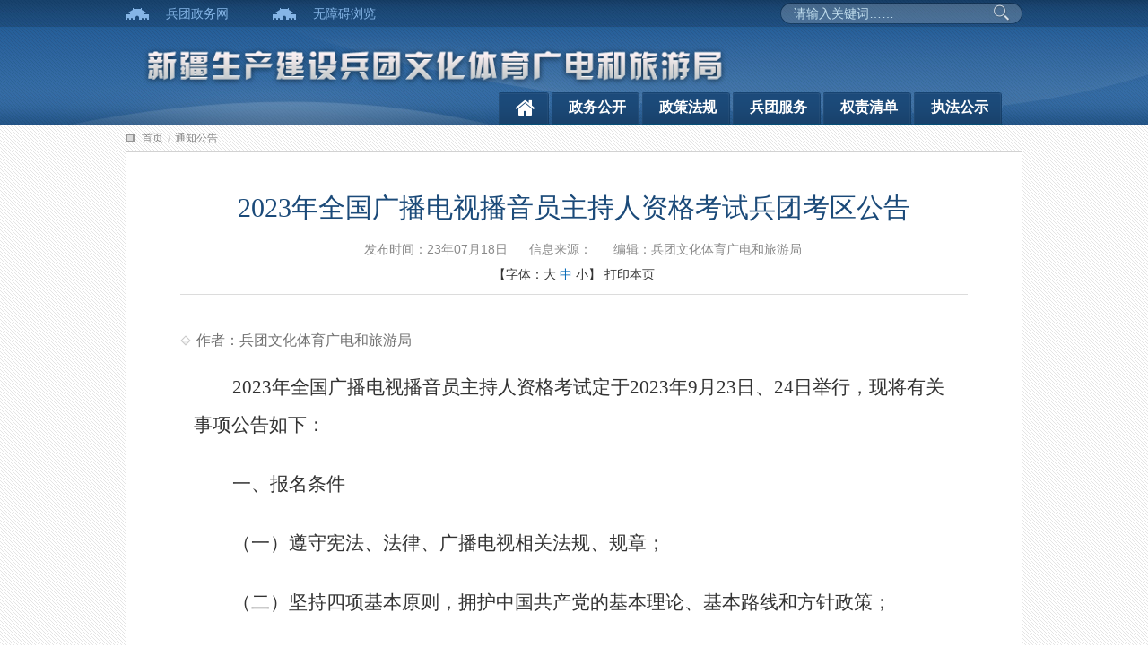

--- FILE ---
content_type: text/html
request_url: http://wtgl.xjbt.gov.cn/c/2023-07-18/8290216.shtml
body_size: 28505
content:

<html>
  <!DOCTYPE html>
  <html lang="zh-cn">
    <head>
      <meta charset="utf-8">
      <meta http-equiv="X-UA-Compatible" content="IE=edge, IE=9, IE=8,IE=10,chrome=1">
<meta name="SiteName" content="兵团文化体育广电和旅游局">
<meta name="SiteDomain" content="http://wtgl.xjbt.gov.cn/">
<meta name="SiteIDCode" content="BT00000061">
<meta name="ColumnName" content="通知公告">
<meta name="ColumnType" content="通知公告">
<meta name="ArticleTitle" content="2023年全国广播电视播音员主持人资格考试兵团考区公告">
<meta name="PubDate" content="2023-07-18/16∶07">
<meta name="ContentSource" content="">
  
    <meta name="Title" content="兵团文化体育广电和旅游局">  
      <title>兵团文化体育广电和旅游局--通知公告--2023年全国广播电视播音员主持人资格考试兵团考区公告</title>
      <meta name="renderer" content="webkit" />
      <meta name="viewport" content="width=device-width, initial-scale=1,maximum-scale=1" />
     
<script>
window.localsForMebmer={
	SiteID:404,
	SiteLink:"http://wtgl.xjbt.gov.cn/",
	FrontAppContext:"http://wtgl.xjbt.gov.cn/zcms/"
};
</script>
 <link rel="stylesheet" href="/v3/css/bootstrap.min.css" type="text/css" />
<link rel="stylesheet" href="/v3/css/font-awesome.min.css" type="text/css" />
<link rel="stylesheet" href="/v3/css/v3-framework.css" type="text/css" />
  
<link rel="stylesheet" href="/v3/css/v3-common.css" type="text/css" />
<link rel="stylesheet" href="/v3/css/v3-site.css" type="text/css" />
<script src="/js/frontend.js" contextpath="http://wtgl.xjbt.gov.cn/zcms/"></script>
<script src="/js/common.min.js" contextpath="http://wtgl.xjbt.gov.cn/zcms/"></script>
<script type="text/javascript" src="/js/jquery-1.8.2.min.js"></script>
<!--分享CSS样式调用代码 BEGIN（此代码必须部署在</head>闭合标记之前）-->
<script type="text/javascript">
    var gwdshare = gwdshare || { version: "1.0", udata: "type=tools&amp;uid=GWD-800222", pageFilter: "", jsLoaded: false };
    (function () {
        function async_load() {
            var s = document.createElement('script');
            s.type = 'text/javascript';
            s.async = true;
            s.src = '//static.gridsumdissector.com/zheng_fen_xiang/scripts/gwdshareasync.min.js';
            var x = document.getElementsByTagName('script'), y = x[x.length - 1];
            y.parentNode.appendChild(s);
        }
        if (!gwdshare.jsLoaded) {
            if (window.attachEvent) window.attachEvent('onload', async_load);
            else window.addEventListener('load', async_load, false);
            gwdshare.jsLoaded = true;
        }
    })();
</script>
<script>
  var frontAppContext = 'http://wtgl.xjbt.gov.cn/zcms/';
  var siteID = "404";
</script>
<!--分享CSS样式调用代码 END-->
    </head>
    <body>
      <!--start 页头-->
      
<style>
  .search .input-group-btn .sea_but{background:none;border:none;margin-top: -4px;}
</style>
<!--start 页头-->
<div class="header">
  <div class="head">
    <div class="container">
      <div class="headtop">
        <div class="head_wel">
          <span class="head_web"><a target="_blank" href="http://www.xjbt.gov.cn/">兵团政务网</a></span> 
        <span class="head_web"><a target='_self' href="javascript:void(0);" id="btn-accessbility">无障碍浏览 </a></span>
<script>
	document.getElementById("btn-accessbility").onclick = function(){
		var url = "/accessibilityTools.html?url="+location.pathname;
		if(location.search != ""){
      			url += "&search=" + encodeURIComponent(location.search)
		}
		if(top){
	               top.window.location.href = url
	         }else{
	               window.location.href = url
		}
	}
</script>

        
      </div>
      <div class="head_sea hidden-xs hidden-sm">
        <div class="form">
           
              <div class="search input-group">
                <input type="text" class="sea_text search-query" placeholder="请输入关键词……" name="QueryPC" suggest="true" suggestsource="Search.suggest" id="QueryPC"/>
                <span class="input-group-btn">
                <a class="btn btn-default sea_but" href="javascript:void(0)" onclick="searchKey()" > 
                    <span class=""></span>&nbsp;
                  </a>
                </span>                 
              </div>
            
        </div>
       </div>
    </div>
      <div class="headBot clearfix" style="margin-top: -12px;">
        <div class="row">
          <div class="col-lg-10 col-md-10 col-xs-9">
             <div class="col-lg-10 col-md-6 col-xs-10"><a href="http://wtgl.xjbt.gov.cn/" target="_blank"><img src="/images/wtj.png"   /></a></div> 
               
                       
          </div>
          <div class="col-xs-3 hidden-md hidden-lg">
            <div class="burger">
              <div class="x"></div>
              <div class="y" style="display: block;"></div>
              <div class="z"></div>
            </div>
          </div>
          </div>
        <div class="row  " style=" ">
          <ul class="nav col-lg-7 col-md-8  pull-right hidden-xs hidden-sm">
            <li class="first "><span><a href="http://wtgl.xjbt.gov.cn/"><i class="fa fa-home font24"></i></a></span></li>
            
            
                 
                     		<li id="008247"><span><a href="/zwgk/" target="_blank">政务公开</a></span></li>
                            <li id="008248"><span><a href="/zwgk/zcfg/" target="_blank">政策法规</a></span></li>
                  			<li id="008184"><span><a href="https://zwfw.xjbt.gov.cn/" target="_blank">兵团服务</a></span></li>
                            <li id="008184"><span><a href="http://www.xjbt.gov.cn/sszt/qzqd/" target="_blank">权责清单</a></span></li>
              				<li id="009024"><span><a href="/zfgs/" target="_blank">执法公示</a></span></li>
                
             
            
          </ul>
        </div>
      </div>
    </div>
    </div>
  </div>
  <div class="container">
      
       <div class="search-head-xs hidden-md hidden-lg m-t-md">
              <div class="search input-group">
                <input type="text" class="form-control search-query" placeholder="请输入关键词……" name="Query" suggest="true" suggestsource="Search.suggest" id="QueryM"/>
               
                 <span class="input-group-btn" style="background: #1b4775">
                   <a class="btn btn-default sea_but" href="javascript:void(0)" onclick="searchKey1()" > 
                     <span class="fa fa-search" ></span>&nbsp;搜索</a></span>
              </div>
               </div>
            

  </div>
</div>
  <script>
function searchKey(){
window.open("/search/search.html?SiteID=404&pageIndex=0&type=search_all&query="+$("#QueryPC").val());
}
    function searchKey1(){
window.open("/search/search.html?SiteID=404&pageIndex=0&type=search_all&query="+$("#QueryM").val());
}
</script>
<!--end页头-->
      <!--end页头-->
      
      <!--start 主体-->
      <div class="main">
        <div class="container">
          <div class="position">
            <div class="bread"><a href='/'>首页</a><span style='color:#ccc;padding:0 5px;'>/</span><a href='/tzgg/'>通知公告</a></div>
          </div>
          <div class="detail" id="detail">
            <div class="detail-tit text-center">
              
             
              <h2 class="h2">2023年全国广播电视播音员主持人资格考试兵团考区公告</h2>
              
              <div class="title_info text-center">
                <span class="m-l-md">发布时间：23年07月18日</span>
                <span class="m-l-md">信息来源：</span>
                <span class="m-l-md">编辑：兵团文化体育广电和旅游局</span>
              </div>
              <div style="color:#333333;" id="printWrap">
                【字体：<span id="big" size="18">大</span>
                <span id="middle" class="current" size="16">中</span>
                <span id="small" size="14">小</span>】
                <span class="y_print" onClick="printcon('detail',['printWrap','shareBox','relateNews'])">打印本页</span>
              </div>
            </div>
            <div class="detail-con clearfix" id="detail-con">
              <div class="author">作者：兵团文化体育广电和旅游局</div>
              <div class="content">
                <p style="text-indent: 43px;"><span style=";font-family:&#39;Times New Roman&#39;;font-size:21px">2023<span style="font-family:仿宋_GB2312">年全国广播电视播音员主持人资格考试定于</span><span style="font-family:Times New Roman">2023</span><span style="font-family:仿宋_GB2312">年</span><span style="font-family:Times New Roman">9</span><span style="font-family:仿宋_GB2312">月</span><span style="font-family:Times New Roman">23</span><span style="font-family:仿宋_GB2312">日、</span><span style="font-family:Times New Roman">24</span><span style="font-family:仿宋_GB2312">日举行，现将有关事项公告如下：</span></span></p><p style="text-indent: 43px;"><span style=";font-family:&#39;Times New Roman&#39;;font-size:21px"><span style="font-family:黑体">一、报名条件</span></span></p><p style="text-indent: 43px;"><span style=";font-family:&#39;Times New Roman&#39;;font-size:21px"><span style="font-family:仿宋_GB2312">（一）遵守宪法、法律、广播电视相关法规、规章；</span></span></p><p style="text-indent: 43px;"><span style=";font-family:&#39;Times New Roman&#39;;font-size:21px"><span style="font-family:仿宋_GB2312">（二）坚持四项基本原则，拥护中国共产党的基本理论、基本路线和方针政策；</span></span></p><p style="text-indent: 43px;"><span style=";font-family:&#39;Times New Roman&#39;;font-size:21px"><span style="font-family:仿宋_GB2312">（三）具有完全民事行为能力；</span></span></p><p style="text-indent: 43px;"><span style=";font-family:&#39;Times New Roman&#39;;font-size:21px"><span style="font-family:仿宋_GB2312">（四）具有大学专科及以上学历（含</span>2024<span style="font-family:仿宋_GB2312">年毕业的应届毕业生）。</span></span></p><p style="text-indent: 43px;"><span style=";font-family:&#39;Times New Roman&#39;;font-size:21px"><span style="font-family:黑体">二、报名方式、时间与地点</span></span></p><p style="text-indent: 43px;"><span style=";font-family:&#39;Times New Roman&#39;;font-size:21px"><span style="font-family:仿宋_GB2312">报名方式：先网上预报名，再现场确认缴费。</span></span></p><p style="text-indent: 43px;"><strong><span style="font-family: &#39;Times New Roman&#39;;font-size: 21px"><span style="font-family:楷体_GB2312">（一）网上预报名</span></span></strong></p><p style="text-indent: 43px;"><span style=";font-family:&#39;Times New Roman&#39;;font-size:21px">2023<span style="font-family:仿宋_GB2312">年全国广播电视播音员主持人资格考试实行网上预报名，报名时间截止</span><span style="font-family:Times New Roman">7</span><span style="font-family:仿宋_GB2312">月</span><span style="font-family:Times New Roman">21</span><span style="font-family:仿宋_GB2312">日。报名人员应在规定期限内登录国家广播电视总局官网（</span><span style="font-family:Times New Roman">www.nrta.gov.cn</span><span style="font-family:仿宋_GB2312">）资格考试栏目，按照网上报名要求、流程及步骤填报个人信息，逾期不予补报。未完成网上预报名的考生，不接受现场报名。 &nbsp;</span></span></p><p style="text-indent: 43px;"><strong><span style="font-family: &#39;Times New Roman&#39;;font-size: 21px"><span style="font-family:楷体_GB2312">（二）查看审核结果</span></span></strong></p><p style="text-indent: 43px;"><span style=";font-family:&#39;Times New Roman&#39;;font-size:21px">2023<span style="font-family:仿宋_GB2312">年</span><span style="font-family:Times New Roman">7</span><span style="font-family:仿宋_GB2312">月</span><span style="font-family:Times New Roman">28</span><span style="font-family:仿宋_GB2312">日至</span><span style="font-family:Times New Roman">30</span><span style="font-family:仿宋_GB2312">日，考生可登录国家广播电视总局官网（</span><span style="font-family:Times New Roman">www.nrta.gov.cn</span><span style="font-family:仿宋_GB2312">）资格考试栏目查看个人信息审核状态，并下载打印报名表，在现场确认缴费时提交审验。</span></span></p><p style="text-indent: 43px;"><span style=";font-family:&#39;Times New Roman&#39;;font-size:21px"><span style="font-family:仿宋_GB2312">审核状态为</span><span style="font-family:Times New Roman">“</span><span style="font-family:仿宋_GB2312">信息审核通过</span><span style="font-family:Times New Roman">”</span><span style="font-family:仿宋_GB2312">的，可进行现场确认缴费；审核状态为</span><span style="font-family:Times New Roman">“</span><span style="font-family:仿宋_GB2312">待确认</span><span style="font-family:Times New Roman">”</span><span style="font-family:仿宋_GB2312">的，需在现场确认时提交补充材料进行审核后，方可确认缴费。</span></span></p><p style="text-indent: 43px;"><strong><span style="font-family: &#39;Times New Roman&#39;;font-size: 21px"><span style="font-family:楷体_GB2312">（三）现场确认缴费</span></span></strong></p><p style="text-indent: 43px;"><span style=";font-family:&#39;Times New Roman&#39;;font-size:21px">8<span style="font-family:仿宋_GB2312">月</span><span style="font-family:Times New Roman">2</span><span style="font-family:仿宋_GB2312">日</span><span style="font-family:Times New Roman">—8</span><span style="font-family:仿宋_GB2312">月</span><span style="font-family:Times New Roman">4</span><span style="font-family:仿宋_GB2312">日，考生可登录国家广播电视总局官网（</span><span style="font-family:Times New Roman">www.nrta.gov.cn</span><span style="font-family:仿宋_GB2312">）资格考试栏目查看个人信息审核状态，并下载打印报名表。在现场确认缴费提交审验时，报名播音员主持人考试考生须缴报名费</span><span style="font-family:Times New Roman">235</span><span style="font-family:仿宋_GB2312">元。各师市文化体育广电和旅游局对所辖播出机构考生进行现场确认。</span></span></p><p style="text-indent: 43px;"><span style=";font-family:&#39;Times New Roman&#39;;font-size:21px">1.<span style="font-family:仿宋_GB2312">审核状态：信息审核通过</span></span></p><p style="text-indent: 43px;"><span style=";font-family:&#39;Times New Roman&#39;;font-size:21px"><span style="font-family:仿宋_GB2312">现场缴费应当提交以下材料：</span></span></p><p style="text-indent: 43px;"><span style=";font-family:&#39;Times New Roman&#39;;font-size:21px"><span style="font-family:仿宋_GB2312">（</span>1<span style="font-family:仿宋_GB2312">）本人有效居民身份证原件及复印件（</span><span style="font-family:Times New Roman">A4</span><span style="font-family:仿宋_GB2312">纸）</span></span><span style=";font-family:仿宋_GB2312;font-size:21px">；</span></p><p style="text-indent: 43px;"><span style=";font-family:&#39;Times New Roman&#39;;font-size:21px"><span style="font-family:仿宋_GB2312">（</span>2<span style="font-family:仿宋_GB2312">）</span><span style="font-family:Times New Roman">2023</span><span style="font-family:仿宋_GB2312">年全国广播电视播音员主持人资格考试报名表</span></span><span style=";font-family:仿宋_GB2312;font-size:21px">；</span></p><p style="text-indent: 43px;"><span style=";font-family:&#39;Times New Roman&#39;;font-size:21px"><span style="font-family:仿宋_GB2312">（</span>3<span style="font-family:仿宋_GB2312">）有免试科目的考生必须带上</span>2021<span style="font-family:仿宋_GB2312">年度</span><span style="font-family:仿宋_GB2312">资格考试成绩单。</span></span></p><p style="text-indent: 43px;"><span style=";font-family:&#39;Times New Roman&#39;;font-size:21px">2.<span style="font-family:仿宋_GB2312">审核状态：待确认</span></span></p><p style="text-indent: 43px;"><span style=";font-family:&#39;Times New Roman&#39;;font-size:21px"><span style="font-family:仿宋_GB2312">现场审核应当提交以下材料：</span></span></p><p style="text-indent: 43px;"><span style=";font-family:&#39;Times New Roman&#39;;font-size:21px"><span style="font-family:仿宋_GB2312">（</span>1<span style="font-family:仿宋_GB2312">）本人有效居民身份证原件及复印件（</span><span style="font-family:Times New Roman">A4</span><span style="font-family:仿宋_GB2312">纸）</span></span><span style=";font-family:仿宋_GB2312;font-size:21px">；</span></p><p style="text-indent: 43px;"><span style=";font-family:&#39;Times New Roman&#39;;font-size:21px"><span style="font-family:仿宋_GB2312">（</span>2<span style="font-family:仿宋_GB2312">）本人学历证书（在校大学生凭学生证）原件及复印件（</span><span style="font-family:Times New Roman">A4</span><span style="font-family:仿宋_GB2312">纸）</span></span><span style=";font-family:仿宋_GB2312;font-size:21px">；</span></p><p style="text-indent: 43px;"><span style=";font-family:&#39;Times New Roman&#39;;font-size:21px"><span style="font-family:仿宋_GB2312">（</span>3<span style="font-family:仿宋_GB2312">）</span><span style="font-family:Times New Roman">2023</span><span style="font-family:仿宋_GB2312">年全国广播电视播音员主持人资格考试报名表</span></span><span style=";font-family:仿宋_GB2312;font-size:21px">；</span></p><p style="text-indent: 43px;"><span style=";font-family:&#39;Times New Roman&#39;;font-size:21px"><span style="font-family:仿宋_GB2312">（</span>4<span style="font-family:仿宋_GB2312">）有免试科目的考生必须带上</span><span style="font-family:Times New Roman">2021</span><span style="font-family:仿宋_GB2312">年度资格考试成绩单。</span></span></p><p style="text-indent: 43px;"><span style=";font-family:&#39;Times New Roman&#39;;font-size:21px"><span style="font-family:黑体">三、打印准考证</span></span></p><p style="text-indent: 43px;"><span style=";font-family:&#39;Times New Roman&#39;;font-size:21px"><span style="font-family:仿宋_GB2312">报名成功的考生，务必于</span>2023<span style="font-family:仿宋_GB2312">年</span><span style="font-family:Times New Roman">9</span><span style="font-family:仿宋_GB2312">月</span><span style="font-family:Times New Roman">18</span><span style="font-family:仿宋_GB2312">日至</span><span style="font-family:Times New Roman">9</span><span style="font-family:仿宋_GB2312">月</span><span style="font-family:Times New Roman">22</span><span style="font-family:仿宋_GB2312">日登陆报名网站自行打印准考证。</span></span></p><p style="text-indent: 43px;"><span style=";font-family:&#39;Times New Roman&#39;;font-size:21px"><span style="font-family:黑体">四、考试科目</span></span></p><p style="text-indent: 43px;"><span style=";font-family:&#39;Times New Roman&#39;;font-size:21px"><span style="font-family:仿宋_GB2312">（一）综合知识；</span></span></p><p style="text-indent: 43px;"><span style=";font-family:&#39;Times New Roman&#39;;font-size:21px"><span style="font-family:仿宋_GB2312">（二）广播电视基础知识；</span></span></p><p style="text-indent: 43px;"><span style=";font-family:&#39;Times New Roman&#39;;font-size:21px"><span style="font-family:仿宋_GB2312">（三）广播电视播音主持业务（笔试）；</span></span></p><p style="text-indent: 43px;"><span style=";font-family:&#39;Times New Roman&#39;;font-size:21px"><span style="font-family:仿宋_GB2312">（四）广播电视播音主持业务（口试）。</span></span></p><p style="text-indent: 43px;"><span style=";font-family:&#39;Times New Roman&#39;;font-size:21px"><span style="font-family:黑体">五、其他事项</span></span></p><p style="text-indent: 43px;"><span style=";font-family:&#39;Times New Roman&#39;;font-size:21px"><span style="font-family:仿宋_GB2312">（一）报名参加</span>2023<span style="font-family:仿宋_GB2312">年全国广播电视播音员主持人资格考试的人员，可依据国家广播电视总局制定的《</span><span style="font-family:Times New Roman">2023</span><span style="font-family:仿宋_GB2312">年全国广播电视播音员主持人资格考试大纲》进行复习、备考。</span></span></p><p style="text-indent: 43px;"><span style=";font-family:&#39;Times New Roman&#39;;font-size:21px"><span style="font-family:仿宋_GB2312">（二）</span>2024<span style="font-family:仿宋_GB2312">年</span><span style="font-family:Times New Roman">1</span><span style="font-family:仿宋_GB2312">月发布考试成绩，公布考试合格标准。届时，考生可登录国家广播电视总局官网（</span><span style="font-family:Times New Roman">www.nrta.gov.cn</span><span style="font-family:仿宋_GB2312">）资格考试栏目查询。</span></span></p><p style="text-indent: 43px;"><span style=";font-family:&#39;Times New Roman&#39;;font-size:21px">&nbsp;&nbsp;</span></p><p style="text-indent: 13px;"><span style=";font-family:&#39;Times New Roman&#39;;font-size:21px">&nbsp;</span></p><p style="text-indent: 256px;"><span style=";font-family:&#39;Times New Roman&#39;;font-size:21px"><span style="font-family:仿宋_GB2312">&nbsp; &nbsp; &nbsp; &nbsp; &nbsp; &nbsp; &nbsp; &nbsp; &nbsp; &nbsp;兵团文化体育广电和旅游局</span> &nbsp;&nbsp;&nbsp;&nbsp;&nbsp;&nbsp;&nbsp;&nbsp;</span></p><p><span style=";font-family:&#39;Times New Roman&#39;;font-size:21px">&nbsp; &nbsp; &nbsp; &nbsp; &nbsp; &nbsp; &nbsp; &nbsp; &nbsp; &nbsp; &nbsp; &nbsp; &nbsp; &nbsp; &nbsp; &nbsp; &nbsp; &nbsp; &nbsp; &nbsp; &nbsp; &nbsp; &nbsp; &nbsp; &nbsp; &nbsp; &nbsp; &nbsp; &nbsp; &nbsp; &nbsp; &nbsp; &nbsp; &nbsp; &nbsp; &nbsp; &nbsp; &nbsp; &nbsp; &nbsp; &nbsp; &nbsp; &nbsp; &nbsp; &nbsp; &nbsp; &nbsp; &nbsp;2023<span style="font-family:仿宋_GB2312">年</span><span style="font-family:Times New Roman">7</span><span style="font-family:仿宋_GB2312">月</span><span style="font-family:Times New Roman">18</span><span style="font-family:仿宋_GB2312">日 &nbsp;&nbsp;</span></span><span style=";font-family:仿宋_GB2312;font-size:21px">&nbsp; &nbsp;</span></p><p><br/></p>
                
                <!--div class="y_shareBox" id="y_shareBox">
<!-- GWD SHARE BEGIN 底部横条分享代码
<div class="mainShareDiv_24">
<a href="//share.gwd.gov.cn/" target="_blank"><div id="shareLeftLink"></div></a>
<div id="gwdShare_con_1">
<div class="gwdshare_t gwds_tools_24 get-codes-gwdshare">
<a class="gwds_people gwds_bottom_leftbutton"></a>
<a class="gwds_tsina gwds_bottom_centerbutton"></a>
<a class="gwds_tqq gwds_bottom_centerbutton"></a>
<span class="gwds_more gwds_bottom_more"></span>
</div>
</div>
</div>
<!-- GWD SHARE END >

</div>-->
                <!-- JiaThis Button BEGIN -->
                <!--<div class="jiathis_style_32x32 m-t-lg m-b-lg shareBox">
                   
                  <cms:share code="bdshare"></cms:share>
                </div>
                <script type="text/javascript" src="http://v3.jiathis.com/code/jia.js" charset="utf-8"></script>-->
                <!-- JiaThis Button END -->
                <div class="p-sm"></div>
              </div>
            </div>
          </div>
        </div>
      </div>
      <!--end主体-->
      
      <!--start 页脚-->
      

<!--end页脚-->
     <div class="footer  clear" style="background:#045a89" >
  <div class="container">
    <div class="footTop">

    </div>
      <div class="footLink container">
        <div class="row">
          <div class="col-md-2 p-t-sm text-right hidden-xs hidden-sm">
         <script type="text/javascript">document.write(unescape("%3Cspan id='_ideConac' %3E%3C/span%3E%3Cscript src='http://dcs.conac.cn/js/32/000/0000/55015405/CA320000000550154050001.js' type='text/javascript'%3E%3C/script%3E"));</script>
          </div>
          <div class="col-md-8 text-center">
            <div class="text-white m-t-sm">
                      
					 
						<a class="text-white m-r-xs m-l-xs" target="_blank" href="/template/javascript;;" onclick="AddFavorite(location.href,document.title);">收藏本站</a>|
              			<a class="text-white m-r-xs m-l-xs" target="_blank" href="/gywm/">关于我们</a> |
              			<a class="text-white m-r-xs m-l-xs" target="_blank" href="/gywm/gywm_lxwm/">联系我们</a> 
            <style>
                #_span_jiucuo{ float: right;}
                @media (max-width: 991px) 
              {
                #_span_jiucuo {
                  display: none ;
                }
               }
              </style>
              <a class="pull-right hidden-xs m-t"  ><script id="_jiucuo_" sitecode='BT00000061' src='https://zfwzgl.www.gov.cn/exposure/jiucuo.js'></script></a>
					</div>
           <!-- <div class="text-white m-t-sm">Copyright 2009-2020 wtgl.xjbt.gov.cn All Rights Reserved</div>-->
            <div class="text-white m-t-sm">主 办：新疆生产建设兵团文化体育广电和旅游局  <a target="_blank" href="https://beian.miit.gov.cn/#/Integrated/index">新ICP备2021000773号-2</a> 
              <a class="hidden-xs" target="_blank" href="http://www.beian.gov.cn/portal/registerSystemInfo?recordcode=66010002000103" style="color: #fff;text-decoration: none;/* display:inline-block; */"><img src="/images/footer_beianIcon.png" style="">公网安备 66010002000103号</a>
           <div>网站标识码：BT00000061 网站访问统计：
<span id=_zving_totalhitcount />
<script src="http://www.xjbt.gov.cn/zcms/front/site/404/counter?Type=Total&SiteID=404&DomID=_zving_totalhitcount&VarName=_zving_totalhitcount" type="text/javascript"></script>
 
 建议使用1024×768分辨率 IE8.0以上版本浏览器</div>
        
         <div   class="footLink_r_r" style="padding-right: 100px; float: right;">
   <li style="margin-top: -60px; width: 60px;  ">
      <a href="http://pucha.kaipuyun.cn/exposure/jiucuo.html?site_code=BT00000020&url=http%3A%2F%2Fwww.xjbt.gov.cn%2F" target="_blank"></a>
    </li>
  </div>    
  </div>  
</div>
          
<link rel="stylesheet" href="/v3/css/slick.css" type="text/css" />
<script type="text/javascript" src="/v3/js/jquery-2.1.1.min.js"></script>
<script type="text/javascript" src="/v3/js/bootstrap.min.js"></script>
<script src="/v3/js/hammer.min.js"></script>
<script type="text/javascript" src="/v3/js/v3_common.js"></script>
<script type="text/javascript" src="/v3/js/v3_site.js"></script>
<script type="text/javascript" src="/v3/js/slick.min.js"></script>
      <!--end页脚-->
      <script>
        var curCatalogInnerCode = "008192";//获取当前页面所在栏目的InnerCode，这句不能够写在外部js文件里
        for ( var i = 1, len = curCatalogInnerCode.length; i < len / 6 + 1; i++) {
          var innerCode = curCatalogInnerCode.substring(0, i * 6);
          var catalogElement = document.getElementById(innerCode);
          if (catalogElement) {
            catalogElement.className += "current";
          }
        }
      </script>
      
      <script type="text/javascript">
        $(function(){
          // 新闻轮播
          $('.news-imgPlay').slick({
            dots: true
          });
        })
      </script>
      
    
<script src="http://wtgl.xjbt.gov.cn/zcms/stat/front/stat.js" type="text/javascript"></script>
<script>
if(window._zcms_stat)_zcms_stat("SiteID=404&CatalogInnerCode=008192&Type=Article&LeafID=8290216&Dest=http://wtgl.xjbt.gov.cn/zcms/front/stat/dealer");
</script>

<!-- App=ZCMS(ZCMS内容管理系统) 3.2.7,CostTime=3,PublishDate=2023-09-28 20:08:45 -->

<script src="http://wtgl.xjbt.gov.cn/zcms/recommend/js/fingerprint.js" type="text/javascript"></script>

<script src="http://wtgl.xjbt.gov.cn/zcms/recommend/js/recommendstat.js" type="text/javascript"></script>
<script>
if(window._zcms_recommendstat)_zcms_recommendstat("SiteID=404&ContentID=8290216&RecommendType=Content&Dest=http://wtgl.xjbt.gov.cn/zcms/front/recommends/dealer");
</script>
</body>
  </html>

--- FILE ---
content_type: text/html
request_url: http://wtgl.xjbt.gov.cn/js/frontend.js
body_size: 47536
content:


<!DOCTYPE HTML>
<html>
<head>
	<title>兵团文化体育广电和旅游局</title>
	<meta charset="UTF-8">
    <meta name="Keywords" content="政务，网上办事">
    <meta name="Description" content="发布兵团文化体育广电和旅游方面的各类政策法规、政策解读、通知公告等各类文件及信息">    
    <meta name="Title" content="兵团文化体育广电和旅游局"> 
	
<script>
window.localsForMebmer={
	SiteID:404,
	SiteLink:"http://wtgl.xjbt.gov.cn/",
	FrontAppContext:"http://wtgl.xjbt.gov.cn/zcms/"
};
</script>
 <link rel="stylesheet" href="/v3/css/bootstrap.min.css" type="text/css" />
<link rel="stylesheet" href="/v3/css/font-awesome.min.css" type="text/css" />
<link rel="stylesheet" href="/v3/css/v3-framework.css" type="text/css" />
  
<link rel="stylesheet" href="/v3/css/v3-common.css" type="text/css" />
<link rel="stylesheet" href="/v3/css/v3-site.css" type="text/css" />
<script src="/js/frontend.js" contextpath="http://wtgl.xjbt.gov.cn/zcms/"></script>
<script src="/js/common.min.js" contextpath="http://wtgl.xjbt.gov.cn/zcms/"></script>
<script type="text/javascript" src="/js/jquery-1.8.2.min.js"></script>
<!--分享CSS样式调用代码 BEGIN（此代码必须部署在</head>闭合标记之前）-->
<script type="text/javascript">
    var gwdshare = gwdshare || { version: "1.0", udata: "type=tools&amp;uid=GWD-800222", pageFilter: "", jsLoaded: false };
    (function () {
        function async_load() {
            var s = document.createElement('script');
            s.type = 'text/javascript';
            s.async = true;
            s.src = '//static.gridsumdissector.com/zheng_fen_xiang/scripts/gwdshareasync.min.js';
            var x = document.getElementsByTagName('script'), y = x[x.length - 1];
            y.parentNode.appendChild(s);
        }
        if (!gwdshare.jsLoaded) {
            if (window.attachEvent) window.attachEvent('onload', async_load);
            else window.addEventListener('load', async_load, false);
            gwdshare.jsLoaded = true;
        }
    })();
</script>
<script>
  var frontAppContext = 'http://wtgl.xjbt.gov.cn/zcms/';
  var siteID = "404";
</script>
<!--分享CSS样式调用代码 END-->
  	<meta name="viewport" content="width=device-width, initial-scale=1,maximum-scale=1" />
<script type="text/javascript">
        var queryUrl = null;

        function showletter() {
			let id = $('#id').val();
			if(null == id || ""==id){
				alert("请输入编号");
				return false;
			}

			window.open("http://www.xjbt.gov.cn/letter/letter.html?id="+id);
			return false;
        }
    </script>
  <style>
    .aaaaa{
      min-height:316px;
      max-height:316px;
      background-color:#ffffff;
    }
  #xuanxiangka1{display:none;}
.govpushinfo150203{max-height:240px;padding-left: 0px;}
.govpushinfo150203 li{display:block!important;list-style:none;line-height:33px;font-size:12px;  text-overflow:ellipsis; white-space:nowrap; overflow:hidden;}
.govpushinfo150203 ul{ margin:0; height:335px;width:300px;}
.govpushinfo150203 li a{width:80%;display:block;overflow:hidden;text-overflow:ellipsis;white-space:nowrap;text-decoration:none;font-size:14px;padding:0 0 0 0; line-height:33px;}
.govpushinfo150203 li a:link{color:#004986;}
.govpushinfo150203 li span{display:block;margin-top:-33px;float:right;height:20px;color: rgb(153, 153, 153);} 
  </style>
</head>
<script>  
<!--   
function setTab(name,cursel,n){   
 for(i=1;i<=n;i++){   
  var menu=document.getElementById(name+i);   
  var con=document.getElementById("con_"+name+"_"+i);   
  menu.className=i==cursel?"hover":"";   
  con.style.display=i==cursel?"block":"none";   
 }   
}   
//-->  
</script>    
<body>
	<!--温馨提示代码开始-->

	<script>
function lxfEndtime(){
	$t=$('#t').html();
	if($t!=0){
		$('#t').html($t-1);
		$i=setTimeout("lxfEndtime()",1000);
	}else{		
		$('.box').hide();
		$('#t').html(6);
		$('.ad_time').css({'width':'300px','height':'200px'});
		clearTimeout($i);
	}
};
$(document).ready(function(){
	$('.box').show();
	$(this).hide();	
	$('.ad_time').animate({width:40,height:25},'slow');
	lxfEndtime();
	$('.close').click(function(){
		$('.box').hide();
		$('#t').html(6);
		$('.ad_time').css({'width':'300px','height':'200px'});
		clearTimeout($i);
	})
});
</script>

	<!--头部包含文件开始-->
	
<style>
  .search .input-group-btn .sea_but{background:none;border:none;margin-top: -4px;}
</style>
<!--start 页头-->
<div class="header">
  <div class="head">
    <div class="container">
      <div class="headtop">
        <div class="head_wel">
          <span class="head_web"><a target="_blank" href="http://www.xjbt.gov.cn/">兵团政务网</a></span> 
        <span class="head_web"><a target='_self' href="javascript:void(0);" id="btn-accessbility">无障碍浏览 </a></span>
<script>
	document.getElementById("btn-accessbility").onclick = function(){
		var url = "/accessibilityTools.html?url="+location.pathname;
		if(location.search != ""){
      			url += "&search=" + encodeURIComponent(location.search)
		}
		if(top){
	               top.window.location.href = url
	         }else{
	               window.location.href = url
		}
	}
</script>

        
      </div>
      <div class="head_sea hidden-xs hidden-sm">
        <div class="form">
           
              <div class="search input-group">
                <input type="text" class="sea_text search-query" placeholder="请输入关键词……" name="QueryPC" suggest="true" suggestsource="Search.suggest" id="QueryPC"/>
                <span class="input-group-btn">
                <a class="btn btn-default sea_but" href="javascript:void(0)" onclick="searchKey()" > 
                    <span class=""></span>&nbsp;
                  </a>
                </span>                 
              </div>
            
        </div>
       </div>
    </div>
      <div class="headBot clearfix" style="margin-top: -12px;">
        <div class="row">
          <div class="col-lg-10 col-md-10 col-xs-9">
             <div class="col-lg-10 col-md-6 col-xs-10"><a href="http://wtgl.xjbt.gov.cn/" target="_blank"><img src="/images/wtj.png"   /></a></div> 
               
                       
          </div>
          <div class="col-xs-3 hidden-md hidden-lg">
            <div class="burger">
              <div class="x"></div>
              <div class="y" style="display: block;"></div>
              <div class="z"></div>
            </div>
          </div>
          </div>
        <div class="row  " style=" ">
          <ul class="nav col-lg-7 col-md-8  pull-right hidden-xs hidden-sm">
            <li class="first "><span><a href="http://wtgl.xjbt.gov.cn/"><i class="fa fa-home font24"></i></a></span></li>
            
            
                 
                     		<li id="008247"><span><a href="/zwgk/" target="_blank">政务公开</a></span></li>
                            <li id="008248"><span><a href="/zwgk/zcfg/" target="_blank">政策法规</a></span></li>
                  			<li id="008184"><span><a href="https://zwfw.xjbt.gov.cn/" target="_blank">兵团服务</a></span></li>
                            <li id="008184"><span><a href="http://www.xjbt.gov.cn/sszt/qzqd/" target="_blank">权责清单</a></span></li>
              				<li id="009024"><span><a href="/zfgs/" target="_blank">执法公示</a></span></li>
                
             
            
          </ul>
        </div>
      </div>
    </div>
    </div>
  </div>
  <div class="container">
      
       <div class="search-head-xs hidden-md hidden-lg m-t-md">
              <div class="search input-group">
                <input type="text" class="form-control search-query" placeholder="请输入关键词……" name="Query" suggest="true" suggestsource="Search.suggest" id="QueryM"/>
               
                 <span class="input-group-btn" style="background: #1b4775">
                   <a class="btn btn-default sea_but" href="javascript:void(0)" onclick="searchKey1()" > 
                     <span class="fa fa-search" ></span>&nbsp;搜索</a></span>
              </div>
               </div>
            

  </div>
</div>
  <script>
function searchKey(){
window.open("/search/search.html?SiteID=404&pageIndex=0&type=search_all&query="+$("#QueryPC").val());
}
    function searchKey1(){
window.open("/search/search.html?SiteID=404&pageIndex=0&type=search_all&query="+$("#QueryM").val());
}
</script>
<!--end页头-->
	<!--头部包含文件结束-->

	<!--** 主体开始 **-->             
   <!--start 主体-->
    <div class="main">
      <div class="main-news">
        <div class="new-tit clear">
          <div class="container">
<!--图片轮播图-->         
            <!--<div class="catalog-item  main47Left ">
             <div class="news-catalog">
            <div class="news-left">
              <div class=""> 
              <div class="news-imgPlay">
					          <div class="news-imgPlay">
                <cms:playerimagelist code="zggcddescqgdbdh" count="6">
                  <z:list>
                    <div class="imgPlay-item">
                      <a href="${Image.LinkURL}"><img src="${imageSize(Image.ImageUrl,661,310)}"  width="661" height="310"/></a>
                      <div class="imgPlay-info text-ellipsis">${charWidth(Image.OldName,50,"...")}</div>
                    </div>
                  </z:list>
                </cms:playerimagelist>
              </div>
                </div>
           </div>            
               </div>
               </div>
                </div>-->
            <!-- <div class="catalog-item  main47Left ">
             <div class="news-catalog">
            <div class="news-left">
              <div class="main47Left"> 
              <div class="news-imgPlay">
                <cms:playerimagelist code="zggcddescqgdbdh" count="6">
                  <z:list>
                  
                    <div class="imgPlay-item">
                      <a href="${Image.LinkURL}"><img src="${imageSize(Image.ImageUrl,661,310)}"  width="661" height="310"/></a>
                      <div class="imgPlay-info text-ellipsis">${charWidth(Image.OldName,50,"...")}</div>
                    </div>
                  </z:list>
                </cms:playerimagelist>
                </div>
           </div>-->
              
              <div class="catalog-item  main47Left ">
             <div class="news-catalog">
            <div class="news-left" style="width:663px">
              <div class="news-imgPlay" >
                
                  
                  
                    <div class="imgPlay-item">
                      <a href="http://www.gov.cn/zhuanti/zggcddescqgdbdh/index.htm"><img src="/upload/resources/image/2022/12/06/519030_660x310c.jpg"  width="660" height="310"/></a>
                      <div class="imgPlay-info text-ellipsis">中国共产党第二十次全国代表大会</div>
                    </div>
                
              </div>
            </div>
                 </div>
              </div>
            <!--工作动态/通知公告/国务院信息-->           
               <div class="catalog-item  main47Right ">
                  <div class="news-catalog">
				 <div class="news-right">   
              <div class="catalogTit J-TAB_CLICK">
                <span class="current" id="xuanxiangka11"><a target="_blank" href="/gzdt/">工作动态</a></span>
                <span class="" id="xuanxiangka22"><a target="_blank" href="/tzgg/">通知公告</a></span>
        <span class="" id="xuanxiangka33"><a target="_blank"  href="http://www.gov.cn/pushinfo/v150203/">国务院信息</a></span>               
              </div>
              <div class="news-list">
                <ul class="notice list-unstyled" id="xuanxiangka" style="height:289px;">
                  
                    
        <li><a class="line-clamp2 multi-line-ellipsis" target="_blank" href="/c/2026-01-08/8467218.shtml" title="兵团4家民宿获评全国乙级旅游民宿">兵团4家民宿获评全国乙级旅游民宿</a></li>
        <li><a class="line-clamp2 multi-line-ellipsis" target="_blank" href="/c/2025-12-31/8466129.shtml" title="2025年兵团在乌鲁木齐市旅行社投诉量排名公示">2025年兵团在乌鲁木齐市旅行社投诉量排名公示</a></li>
        <li><a class="line-clamp2 multi-line-ellipsis" target="_blank" href="/c/2025-12-30/8466679.shtml" title="兵团文化体育广电和旅游局权力清单和责任清单">兵团文化体育广电和旅游局权力清单和责任清单</a></li>
        <li><a class="line-clamp2 multi-line-ellipsis" target="_blank" href="/c/2025-12-24/8465116.shtml" title="兵团广播电视和网络视听行业1个集体5名个人获全国宣传系统先进">兵团广播电视和网络视听行业1个集体5名个人获全国宣传系统先进</a></li>
        <li><a class="line-clamp2 multi-line-ellipsis" target="_blank" href="/c/2025-12-01/8461461.shtml" title="关于兵团第十三届职工文艺汇演优秀晚会优秀剧目等名单的公示">关于兵团第十三届职工文艺汇演优秀晚会优秀剧目等名单的公示</a></li>
        <li><a class="line-clamp2 multi-line-ellipsis" target="_blank" href="/c/2025-11-24/8460605.shtml" title="同意备案第七师胡杨河市举办第四届“胡杨河之春”冰雪文化艺术旅游节">同意备案第七师胡杨河市举办第四届“胡杨河之春”冰雪文化艺术旅游节</a></li>
        <li><a class="line-clamp2 multi-line-ellipsis" target="_blank" href="/c/2025-11-13/8457940.shtml" title="同意备案第十师北屯市第五届“冰城”文化旅游节">同意备案第十师北屯市第五届“冰城”文化旅游节</a></li>
        <li><a class="line-clamp2 multi-line-ellipsis" target="_blank" href="/c/2025-10-31/8454321.shtml" title="兵团在乌鲁木齐市旅行社投诉量排名公示（2025年10月16日—10月31日）">兵团在乌鲁木齐市旅行社投诉量排名公示（2025年10月16日—10月31日）</a></li>
                  
                </ul>
                <ul class="notice list-unstyled" id="xuanxiangka1" style="height:289px;">
                  
                    
        <li><a class="line-clamp2 multi-line-ellipsis" target="_blank" href="/c/2025-12-31/8466159.shtml" title="关于2025年兵团旅游品牌创建拟评定结果的公示">关于2025年兵团旅游品牌创建拟评定结果的公示</a></li>
        <li><a class="line-clamp2 multi-line-ellipsis" target="_blank" href="/c/2025-12-02/8462028.shtml" title="关于征集新疆生产建设兵团“十五五”文化和旅游发展规划编制意见建议的公告">关于征集新疆生产建设兵团“十五五”文化和旅游发展规划编制意见建议的公告</a></li>
        <li><a class="line-clamp2 multi-line-ellipsis" target="_blank" href="/c/2025-12-01/8461458.shtml" title="关于兵团第十三届职工文艺汇演优秀晚会优秀剧目等名单的公示">关于兵团第十三届职工文艺汇演优秀晚会优秀剧目等名单的公示</a></li>
        <li><a class="line-clamp2 multi-line-ellipsis" target="_blank" href="/c/2025-11-06/8455800.shtml" title="关于拟授予2025年度一、二级社会体育指导员技术等级称号的公示">关于拟授予2025年度一、二级社会体育指导员技术等级称号的公示</a></li>
        <li><a class="line-clamp2 multi-line-ellipsis" target="_blank" href="/c/2025-09-30/8447095.shtml" title="关于公示2024年度国家级非物质文化遗产代表性传承人传承活动评估结果的公告">关于公示2024年度国家级非物质文化遗产代表性传承人传承活动评估结果的公告</a></li>
        <li><a class="line-clamp2 multi-line-ellipsis" target="_blank" href="/c/2025-09-26/8446058.shtml" title="关于全国体育系统先进集体和先进工作者兵团正式推荐对象的公示">关于全国体育系统先进集体和先进工作者兵团正式推荐对象的公示</a></li>
        <li><a class="line-clamp2 multi-line-ellipsis" target="_blank" href="/c/2025-09-26/8446016.shtml" title="行政处罚决定书">行政处罚决定书</a></li>
        <li><a class="line-clamp2 multi-line-ellipsis" target="_blank" href="/c/2025-09-25/8445508.shtml" title="关于兵团直属国有文艺院团2024年社会效益评价考核情况的公示">关于兵团直属国有文艺院团2024年社会效益评价考核情况的公示</a></li>
                  
                </ul>
                               <ul class="notice list-unstyled" id="xuanxiangka2" style="height:289px;">
                  <script	src="http://www.gov.cn/pushinfo/v150203/pushinfo.js"></script>   
                </ul>
              </div>
            </div>
          </div>
           </div>
             </div>
       <div class="container clear ">
         <div class="mainLeft">
<!--文化工作-->         
          <div class="catalog-item marTop22 main47Left aaaaa">
              <div class="catalogTit">               			 
								<span class="current">
									
										<a target="_blank" href="/dflz/">党风廉政</a>
									
								</span>
							</div>
							<div class="p-md bg-white"  >
								<ul class="content-list1  ckjTabList">
									
										
											<li class="text-ellipsis">
												<a target="_blank" href="/c/2025-05-05/8429983.shtml" title="兵团文化体育广电和旅游局机关党委联合中国广电兵团公司党支部开展“我为广电勇担当”&#32;青年志愿服务活动">兵团文化体育广电和旅游局机关党委联…</a>
											</li>
											<li class="text-ellipsis">
												<a target="_blank" href="/c/2023-05-15/8279737.shtml" title="兵团文化体育广电和旅游局开展“追随领袖足迹&#32;汲取奋进力量”主题党日活动">兵团文化体育广电和旅游局开展“追随…</a>
											</li>
											<li class="text-ellipsis">
												<a target="_blank" href="/c/2022-04-14/8210511.shtml" title="兵团文化体育广电和旅游局组织开展“学练八段锦，健康伴我行”活动">兵团文化体育广电和旅游局组织开展“…</a>
											</li>
											<li class="text-ellipsis">
												<a target="_blank" href="/c/2021-09-03/8163681.shtml" title="信仰照亮人生&#32;——兵团文体广旅局机关党委&#32;兵团文体广旅局团委联合举办“信仰照亮人生”主题演讲比赛">信仰照亮人生&#32;——兵团文体广旅局机关…</a>
											</li>
											<li class="text-ellipsis">
												<a target="_blank" href="/c/2021-04-27/7465603.shtml" title="践行“我为群众办实事”，舞剧《戈壁青春》在乌上演">践行“我为群众办实事”，舞剧《戈壁…</a>
											</li>
											<li class="text-ellipsis">
												<a target="_blank" href="/c/2021-04-20/7463673.shtml" title="兵团文化体育广电和旅游局党组召开巡视整改专题民主生活会">兵团文化体育广电和旅游局党组召开巡…</a>
											</li>
											<li class="text-ellipsis">
												<a target="_blank" href="/c/2021-04-17/7463585.shtml" title="兵团文化体育广电和旅游局党组开展&#32;2021年第4次理论学习中心组学习">兵团文化体育广电和旅游局党组开展&#32;20…</a>
											</li>
											<li class="text-ellipsis">
												<a target="_blank" href="/c/2021-04-03/7459498.shtml" title="“缅怀革命先烈&#32;弘扬爱国情怀&#32;坚定理想信念”&#32;——兵团文化体育广电和旅游局党史学习教育主题党日活动">“缅怀革命先烈&#32;弘扬爱国情怀&#32;坚定理…</a>
											</li>
									
								</ul>
							</div>

<!--体育工作-->
						</div>
             <div class="catalog-item marTop22 main47Right aaaaa">
              
                 <div class="catalogTit J-TAB_CLICK" id=".rnotice">
                
                  <span class="current"><a href="/whww/"  target="_Self">文化文物</a></span>
                

                 </div>
                <div class="p-md bg-white"  >
								<ul class="rnotice content-list ckjTabList ">
									
										
											<li class="text-ellipsis">
												<a target="_blank" href="/c/2025-12-01/8461464.shtml" title="关于兵团第十三届职工文艺汇演优秀晚会优秀剧目等名单的公示">关于兵团第十三届职工文艺汇演优秀晚…</a>
											</li>
											<li class="text-ellipsis">
												<a target="_blank" href="/c/2025-11-14/8458081.shtml" title="兵团第四次全国文物普查工作推进会暨普查领导小组第三次会议召开">兵团第四次全国文物普查工作推进会暨…</a>
											</li>
											<li class="text-ellipsis">
												<a target="_blank" href="/c/2025-06-18/8415488.shtml" title="关于第十八届文华奖兵团文化体育广电和旅游局推荐参加初评作品名单的公示">关于第十八届文华奖兵团文化体育广电…</a>
											</li>
											<li class="text-ellipsis">
												<a target="_blank" href="/c/2025-05-21/8408553.shtml" title="关于第二十届群星奖兵团拟推荐作品的公示">关于第二十届群星奖兵团拟推荐作品的…</a>
											</li>
											<li class="text-ellipsis">
												<a target="_blank" href="/c/2025-02-20/8384681.shtml" title="关于兵团国有博物馆馆藏一级文物名录的公告">关于兵团国有博物馆馆藏一级文物名录…</a>
											</li>
											<li class="text-ellipsis">
												<a target="_blank" href="/c/2024-12-03/8370214.shtml" title="兵团文艺系统学习贯彻习近平文化思想专题讲座暨2024年度兵团艺术创作人才培训班在杭州开班">兵团文艺系统学习贯彻习近平文化思想…</a>
											</li>
											<li class="text-ellipsis">
												<a target="_blank" href="/c/2024-08-26/8354192.shtml" title="关于兵团第一批综合文化站评估定级拟上等级站名单的公示">关于兵团第一批综合文化站评估定级拟…</a>
											</li>
											<li class="text-ellipsis">
												<a target="_blank" href="/c/2024-03-28/8330598.shtml" title="兵团第四次全国文物普查领导小组办公室致广大职工群众的一封信">兵团第四次全国文物普查领导小组办公…</a>
											</li>
									
								</ul>
                 
							</div>
               </div> 
<!--广电工作-->
          <div class="catalog-item marTop22 main47Left aaaaa">
              <div class="catalogTit">
								<span class="current">
									
										<a target="_blank" href="/tygz/">体育工作</a>
									
								</span>
							</div>
							<div class="p-md bg-white"  >
								<ul class="content-list1  ckjTabList">
									
										
											<li class="text-ellipsis">
												<a target="_blank" href="/c/2025-01-03/8376591.shtml" title="关于拟授予等级运动员称号的&#32;公示">关于拟授予等级运动员称号的&#32;公示</a>
											</li>
											<li class="text-ellipsis">
												<a target="_blank" href="/c/2024-11-20/8375858.shtml" title="兵团文化体育广电和旅游局关于《新疆生产建设兵团运动员技术等级管理办法实施细则（征求意见稿）》公开征求意见的公告">兵团文化体育广电和旅游局关于《新疆…</a>
											</li>
											<li class="text-ellipsis">
												<a target="_blank" href="/c/2024-11-07/8366459.shtml" title="关于拟授予等级运动员称号的公示">关于拟授予等级运动员称号的公示</a>
											</li>
											<li class="text-ellipsis">
												<a target="_blank" href="/c/2023-11-29/8312846.shtml" title="关于拟授予2023年度国家一级、二级社会体育指导员称号的公示">关于拟授予2023年度国家一级、二级社…</a>
											</li>
											<li class="text-ellipsis">
												<a target="_blank" href="/c/2023-10-07/8304300.shtml" title="关于拟授予2023年度国家一、二级运动员技术等级称号的公示">关于拟授予2023年度国家一、二级运动…</a>
											</li>
											<li class="text-ellipsis">
												<a target="_blank" href="/c/2023-09-13/8300940.shtml" title="2023年兵团全民健身运动会总决赛即将启幕">2023年兵团全民健身运动会总决赛即将…</a>
											</li>
											<li class="text-ellipsis">
												<a target="_blank" href="/c/2023-02-21/8265387.shtml" title="关于公布2023年新疆生产建设兵团可授予运动员技术等级称号赛事名录的通知">关于公布2023年新疆生产建设兵团可授…</a>
											</li>
											<li class="text-ellipsis">
												<a target="_blank" href="/c/2023-02-10/8263524.shtml" title="关于拟授予2022年度国家一、二级运动员技术等级称号的公示">关于拟授予2022年度国家一、二级运动…</a>
											</li>
									
								</ul>
							</div>

						</div>
<!--旅游工作-->
             <div class="catalog-item marTop22 main47Right aaaaa">
                  <div class="catalogTit">                
                  <span class="current"> 
                    <a target="_blank" href="/gdgz/">广电工作</a> </span>   
                   </div>
                <div class="p-md bg-white"  >
                  <ul class="content-list1  ckjTabList">
                    
                      
                        <li class="text-ellipsis">
                          <a target="_blank" href="/c/2025-08-06/8430611.shtml" title="广播电视虚假宣传医药广告举报投诉电话">广播电视虚假宣传医药广告举报投诉电…</a>
                        </li>
                        <li class="text-ellipsis">
                          <a target="_blank" href="/c/2025-07-07/8420953.shtml" title="2025年全国广播电视播音员主持人资格考试兵团考区公告">2025年全国广播电视播音员主持人资格…</a>
                        </li>
                        <li class="text-ellipsis">
                          <a target="_blank" href="/c/2025-05-27/8409400.shtml" title="关于印发《兵团2025年酒店电视终端以旧换新补贴实施细则》的通知">关于印发《兵团2025年酒店电视终端以…</a>
                        </li>
                        <li class="text-ellipsis">
                          <a target="_blank" href="/c/2023-12-08/8314110.shtml" title="兵团文化体育广电和旅游局召开治理电视“套娃”收费和操作复杂工作专项推进会">兵团文化体育广电和旅游局召开治理电…</a>
                        </li>
                        <li class="text-ellipsis">
                          <a target="_blank" href="/c/2023-08-31/8298382.shtml" title="中国广播电视节目奖·第2届中国播音主持&#32;“金声奖”评选兵团辖区拟推荐名单公示">中国广播电视节目奖·第2届中国播音主…</a>
                        </li>
                        <li class="text-ellipsis">
                          <a target="_blank" href="/c/2023-07-18/8290219.shtml" title="2023年全国广播电视播音员主持人资格考试兵团考区公告">2023年全国广播电视播音员主持人资格…</a>
                        </li>
                        <li class="text-ellipsis">
                          <a target="_blank" href="/c/2022-07-25/8234515.shtml" title="2022年全国广播电视编辑记者、播音员主持人资格考试兵团考区公告">2022年全国广播电视编辑记者、播音员…</a>
                        </li>
                        <li class="text-ellipsis">
                          <a target="_blank" href="/c/2022-06-02/8223331.shtml" title="兵团文体广旅局部署推进智慧广电固边工程建设工作">兵团文体广旅局部署推进智慧广电固边…</a>
                        </li>
                    
                  </ul>           
               </div>
                          </div>  
<!--党风廉政--> 
           <div class="catalog-item marTop22" style="float: left;width:100%;">
              <div class="catalogTit">
								<span class="current">
									
										<a target="_blank" href="/zthd-/">专题活动</a>
									
								</span>
							</div>
							<div class="p-md bg-white" style="  height: 195px;" >
								<ul class="content-list1  ckjTabList">
									
										
											<li class="text-ellipsis">
												<a target="_blank" href="/c/2025-07-31/8430269.shtml" title="西兵两地联合搭建艺术交流平台">西兵两地联合搭建艺术交流平台</a>
											</li>
											<li class="text-ellipsis">
												<a target="_blank" href="/c/2024-08-25/8355010.shtml" title="“打起手鼓唱起歌”首届中国新疆民间艺术季兵团专场活动在八师石河子市举办">“打起手鼓唱起歌”首届中国新疆民间艺术季兵团专场活动在八师石河子市举办</a>
											</li>
											<li class="text-ellipsis">
												<a target="_blank" href="/c/2021-08-17/8162632.shtml" title="兵团歌舞剧团赴53团开展“党旗映天山”主题党日暨慰问演出活动">兵团歌舞剧团赴53团开展“党旗映天山”主题党日暨慰问演出活动</a>
											</li>
											<li class="text-ellipsis">
												<a target="_blank" href="/c/2019-04-16/7344007.shtml" title="民族团结心连心&#32;亲人团聚赞祖国">民族团结心连心&#32;亲人团聚赞祖国</a>
											</li>
											<li class="text-ellipsis">
												<a target="_blank" href="/c/2019-04-16/7344006.shtml" title="民族团结一家亲——走亲访友送文化">民族团结一家亲——走亲访友送文化</a>
											</li>
									
								</ul>
							</div>
						</div>

<!--领导成员及分工-->
           	</div>  
           
			<div class="mainRight">
				
        <div class="catalog-item marTop22">
            <div class="catalogTit J-TAB_CLICK" id=".tabCon-leader">
              <span class="current"><a target="_blank" href="/ldcyjfg/">领导成员及分工</a></span>
            </div>
            <div class="p-md leader" style="height: 275px;">
              
              <div class="tabCon-leader">
                <div class="swiper-leader">
                  
                    
                      <div class="leader-item">
                        <dl class="">
                          <dt>
                            <img src="/images/zl_bj35.gif" width="100%" />
                            <a target="_blank" href="/c/2019-04-16/7235155.shtml"><img src="/upload/resources/image/2021/01/06/469575_260x195.jpg" width="100%" /></a>
                          </dt>
                          <dd class="leadTit"><a target="_blank" href="/c/2019-04-16/7235155.shtml">王子彬</a></dd>
                          <dd><span>职务：</span>兵团文化体育广电和旅游局党组书记、局长</dd>
                        </dl>
                        <div class="leadIntro"><span>简介：</span>兵团文化体育广电和旅游局党组书记、局长</div>
                      </div>
                      <div class="leader-item">
                        <dl class="">
                          <dt>
                            <img src="/images/zl_bj35.gif" width="100%" />
                            <a target="_blank" href="/c/2022-01-04/8187882.shtml"><img src="/upload/resources/image/2022/01/04/503477_260x195.jpg" width="100%" /></a>
                          </dt>
                          <dd class="leadTit"><a target="_blank" href="/c/2022-01-04/8187882.shtml">逯禾红</a></dd>
                          <dd><span>职务：</span>兵团文化体育广电和旅游局党组成员、副局长</dd>
                        </dl>
                        <div class="leadIntro"><span>简介：</span>兵团文化体育广电和旅游局党组成员、副局长</div>
                      </div>
                      <div class="leader-item">
                        <dl class="">
                          <dt>
                            <img src="/images/zl_bj35.gif" width="100%" />
                            <a target="_blank" href="/c/2020-03-25/7321560.shtml"><img src="/upload/resources/image/2020/01/21/428569_260x195.jpg" width="100%" /></a>
                          </dt>
                          <dd class="leadTit"><a target="_blank" href="/c/2020-03-25/7321560.shtml">王考</a></dd>
                          <dd><span>职务：</span>兵团文化体育广电和旅游局党组成员、副局长</dd>
                        </dl>
                        <div class="leadIntro"><span>简介：</span>兵团文化体育广电和旅游局党组成员、副局长</div>
                      </div>
                      <div class="leader-item">
                        <dl class="">
                          <dt>
                            <img src="/images/zl_bj35.gif" width="100%" />
                            <a target="_blank" href="/c/2023-07-28/8292226.shtml"><img src="/upload/resources/image/2023/07/28/531337_260x195.jpg" width="100%" /></a>
                          </dt>
                          <dd class="leadTit"><a target="_blank" href="/c/2023-07-28/8292226.shtml">王燕</a></dd>
                          <dd><span>职务：</span>兵团文化体育广电和旅游局党组成员、副局长</dd>
                        </dl>
                        <div class="leadIntro"><span>简介：</span>兵团文化体育广电和旅游局党组成员、副局长</div>
                      </div>
                      <div class="leader-item">
                        <dl class="">
                          <dt>
                            <img src="/images/zl_bj35.gif" width="100%" />
                            <a target="_blank" href="/c/2023-07-28/8292232.shtml"><img src="/upload/resources/image/2023/07/28/531338_260x195.jpg" width="100%" /></a>
                          </dt>
                          <dd class="leadTit"><a target="_blank" href="/c/2023-07-28/8292232.shtml">卫朝峰</a></dd>
                          <dd><span>职务：</span>兵团文化体育广电和旅游局党组成员、副局长</dd>
                        </dl>
                        <div class="leadIntro"><span>简介：</span>兵团文化体育广电和旅游局党组成员、副局长</div>
                      </div>
                      <div class="leader-item">
                        <dl class="">
                          <dt>
                            <img src="/images/zl_bj35.gif" width="100%" />
                            <a target="_blank" href="/c/2025-03-13/8388964.shtml"><img src="/upload/resources/image/2025/03/18/565033_260x195.jpg" width="100%" /></a>
                          </dt>
                          <dd class="leadTit"><a target="_blank" href="/c/2025-03-13/8388964.shtml">侯超</a></dd>
                          <dd><span>职务：</span>兵团文化体育广电和旅游局党组成员、副局长</dd>
                        </dl>
                        <div class="leadIntro"><span>简介：</span>兵团文化体育广电和旅游局党组成员、副局长</div>
                      </div>
                                    
                </div>
              </div>
              
             
            </div>
           </div>
 <div class="catalog-item marTop22  aaaaa">
                  <div class="catalogTit">                
                  <span class="current"> 
                    <a target="_blank" href="/lygz/">旅游工作</a> </span>   
                   </div>
                <div class="p-md bg-white"  >
                  <ul class="content-list1  ckjTabList">
                    
                      
                        <li class="text-ellipsis">
                          <a target="_blank" href="/c/2025-05-27/8409424.shtml" title="2025年新疆旅游发展大会在库车召开">2025年新疆旅游发展大会在库车召开</a>
                        </li>
                        <li class="text-ellipsis">
                          <a target="_blank" href="/c/2024-03-14/8328450.shtml" title="新疆生产建设兵团文化体育广电和旅游局关于2024年全国红色旅游五好讲解员培养项目拟推荐人选的公示">新疆生产建设兵团文化体育广电和旅游…</a>
                        </li>
                        <li class="text-ellipsis">
                          <a target="_blank" href="/c/2024-02-07/8323866.shtml" title="关于网传《擦亮眼睛报旅游团》事件初步调查通报">关于网传《擦亮眼睛报旅游团》事件初…</a>
                        </li>
                        <li class="text-ellipsis">
                          <a target="_blank" href="/c/2024-02-04/8323571.shtml" title="关于确定2023年度兵团旅游品牌创建评定结果的公告">关于确定2023年度兵团旅游品牌创建评…</a>
                        </li>
                        <li class="text-ellipsis">
                          <a target="_blank" href="/c/2024-01-31/8322467.shtml" title="兵团旅游产业发展领导小组2024年第一次会议召开">兵团旅游产业发展领导小组2024年第一…</a>
                        </li>
                        <li class="text-ellipsis">
                          <a target="_blank" href="/c/2023-10-25/8307671.shtml" title="兵团“大美新疆&#32;壮美兵团”主题推介惊艳亮相2023年“冬日胜景”全国旅游宣传推广活动">兵团“大美新疆&#32;壮美兵团”主题推介惊…</a>
                        </li>
                        <li class="text-ellipsis">
                          <a target="_blank" href="/c/2023-09-26/8303225.shtml" title="2023年兵团餐饮美食大赛总决赛即将开赛">2023年兵团餐饮美食大赛总决赛即将开…</a>
                        </li>
                        <li class="text-ellipsis">
                          <a target="_blank" href="/c/2023-03-21/8270743.shtml" title="新疆生产建设兵团文化体育广电和旅游局关于全国红色旅游五好讲解员培养项目&#32;推荐人选名单的公示">新疆生产建设兵团文化体育广电和旅游…</a>
                        </li>
                    
                  </ul>           
               </div>
                          </div>
				 <div class="catalog-item marTop22  ">
            <div class="catalogTit J-TAB_CLICK hidden-md hidden-lg" id=".tabCon-hd">
              <span id="hd" class="current" onmousemove="toInteraction()"><a target="_blank" href="javascript:void(0);">互动交流</a></span>
            </div>
            <div class="catalogTit J-TAB_CLICK hidden-xs hidden-sm" id=".tabCon-hd">
              <span id="hd" class="current" onmousemove="toInteraction()"><a target="_blank" href="http://www.xjbt.gov.cn/hd/" >互动交流</a></span>
            </div>
                   
                   <div class="bg-white "style="background-color: #ebebeb;height:195px;padding: 0px 20px 20px 20px;">
								<ul class="tabCon-hd  content-list ckjTabList ">
						 
				 				
								<div id="zl_topic" class="zl_topic">
									<div class="clearself">
										<dl>
											<dt>
												<em class="wxl_xxgbtld"></em>
											</dt>
											<dd>
												<a target="_blank" href="http://www.xjbt.gov.cn/letter/letter_detail.html">我要写信</a>
											</dd>
										</dl>
										<dl>
											<dt>
												<em class="wxl_zxhjy"></em>
											</dt>
											<dd>
												<a target="_blank" href="http://www.xjbt.gov.cn/letter/letter_list.html">选登信件浏览</a>
											</dd>
										</dl>
										<dl>
											<dt>
												<em class="wxl_wsxf"></em>
											</dt>
											<dd>
												
													<a target="_blank" href="">民意征集</a>
												
											</dd>
										</dl>
									</div>

									<div class="leadMail" style="display: block;">
                                        <form id="form1"  role="form" method="post">
										<h3 style=" height:90px;">
											<span>信件查询</span>
										</h3>
										<div class="mailForm clearself">
											<div class="interText fl">
												<input id="id" type="text" placeholder="编号" name="id"/></div>
											<div class="interBut fr" style="padding-top:0px;">
												<input type="button" class="mailsub" id="letterQuerySubmit" onclick="showletter(true)" value="查询"></div>
										</div>
                                           </form>
									</div>
								</div>
                                  	</ul>
						      <div id="zl_topic1wxl_topic" class="zl_topic wxl_topic" style="height:228px;display:none;">
 
            <dl>
            </dl>
         
        </div>
					   </div>
				 
		 
			</div>
              
		</div>
         
 </div>
     </div> 
        
   </div>      </div>     
             
  
  
  
  
  
  
  
  
  
  
  
  
  
  
	<!--** 主体结束 **-->

	<!--** 尾部包含文件开始 **-->
	

<!--end页脚-->
     <div class="footer  clear" style="background:#045a89" >
  <div class="container">
    <div class="footTop">

    </div>
      <div class="footLink container">
        <div class="row">
          <div class="col-md-2 p-t-sm text-right hidden-xs hidden-sm">
         <script type="text/javascript">document.write(unescape("%3Cspan id='_ideConac' %3E%3C/span%3E%3Cscript src='http://dcs.conac.cn/js/32/000/0000/55015405/CA320000000550154050001.js' type='text/javascript'%3E%3C/script%3E"));</script>
          </div>
          <div class="col-md-8 text-center">
            <div class="text-white m-t-sm">
                      
					 
						<a class="text-white m-r-xs m-l-xs" target="_blank" href="/template/javascript;;" onclick="AddFavorite(location.href,document.title);">收藏本站</a>|
              			<a class="text-white m-r-xs m-l-xs" target="_blank" href="/gywm/">关于我们</a> |
              			<a class="text-white m-r-xs m-l-xs" target="_blank" href="/gywm/gywm_lxwm/">联系我们</a> 
            <style>
                #_span_jiucuo{ float: right;}
                @media (max-width: 991px) 
              {
                #_span_jiucuo {
                  display: none ;
                }
               }
              </style>
              <a class="pull-right hidden-xs m-t"  ><script id="_jiucuo_" sitecode='BT00000061' src='https://zfwzgl.www.gov.cn/exposure/jiucuo.js'></script></a>
					</div>
           <!-- <div class="text-white m-t-sm">Copyright 2009-2020 wtgl.xjbt.gov.cn All Rights Reserved</div>-->
            <div class="text-white m-t-sm">主 办：新疆生产建设兵团文化体育广电和旅游局  <a target="_blank" href="https://beian.miit.gov.cn/#/Integrated/index">新ICP备2021000773号-2</a> 
              <a class="hidden-xs" target="_blank" href="http://www.beian.gov.cn/portal/registerSystemInfo?recordcode=66010002000103" style="color: #fff;text-decoration: none;/* display:inline-block; */"><img src="/images/footer_beianIcon.png" style="">公网安备 66010002000103号</a>
           <div>网站标识码：BT00000061 网站访问统计：
<span id=_zving_totalhitcount />
<script src="http://www.xjbt.gov.cn/zcms/front/site/404/counter?Type=Total&SiteID=404&DomID=_zving_totalhitcount&VarName=_zving_totalhitcount" type="text/javascript"></script>
 
 建议使用1024×768分辨率 IE8.0以上版本浏览器</div>
        
         <div   class="footLink_r_r" style="padding-right: 100px; float: right;">
   <li style="margin-top: -60px; width: 60px;  ">
      <a href="http://pucha.kaipuyun.cn/exposure/jiucuo.html?site_code=BT00000020&url=http%3A%2F%2Fwww.xjbt.gov.cn%2F" target="_blank"></a>
    </li>
  </div>    
  </div>  
</div>
          
<link rel="stylesheet" href="/v3/css/slick.css" type="text/css" />
<script type="text/javascript" src="/v3/js/jquery-2.1.1.min.js"></script>
<script type="text/javascript" src="/v3/js/bootstrap.min.js"></script>
<script src="/v3/js/hammer.min.js"></script>
<script type="text/javascript" src="/v3/js/v3_common.js"></script>
<script type="text/javascript" src="/v3/js/v3_site.js"></script>
<script type="text/javascript" src="/v3/js/slick.min.js"></script>
	<!--** 尾部包含文件结束 **-->
  <script>
 
      $("#xuanxiangka11").mouseover(function(){
          $("#xuanxiangka").css("display","block");
      $("#xuanxiangka1").css("display","none");
            $("#xuanxiangka2").css("display","none");
      $("#xuanxiangka11").attr("class","current");
      $("#xuanxiangka22").attr("class","");
            $("#xuanxiangka33").attr("class","");
        
});
        $("#xuanxiangka22").mouseover(function(){
          $("#xuanxiangka1").css("display","block");
      $("#xuanxiangka").css("display","none");
            $("#xuanxiangka2").css("display","none");
      $("#xuanxiangka11").attr("class","");
      $("#xuanxiangka22").attr("class","current");
            $("#xuanxiangka33").attr("class",""); 
});    
            $("#xuanxiangka33").mouseover(function(){
          $("#xuanxiangka2").css("display","block");
      $("#xuanxiangka").css("display","none");
            $("#xuanxiangka1").css("display","none");
      $("#xuanxiangka11").attr("class","");
            $("#xuanxiangka22").attr("class","");
      $("#xuanxiangka33").attr("class","current");
});  
     
   
  </script> 
	<script type="text/javascript">
		$("#index").addClass("current");
$(function(){
	$("input.mapBut").click(function(){
		if($("input.mapText").val()=="" || $("input.mapText").val()=="输入要查询的师部名称……"){
			return false;
		}
	});
})

	var hd = document.getElementById("hd");
	var fw = document.getElementById("fw");
	var zl_topic1wxl_topic = document.getElementById("zl_topic1wxl_topic");
	var zl_topic = document.getElementById("zl_topic");
  
function toService(){
	hd.removeAttribute("class");
	fw.setAttribute("class", "current");
	zl_topic.setAttribute("style", "display:none;");
	zl_topic1wxl_topic.setAttribute("style", "display:block;height:248px;");
}
  
 
	</script>
	
 <script type="text/javascript">
      $(function(){
        // 新闻轮播
        $('.news-imgPlay').slick({
          dots: true
        });
        
        $('.soldPlay').slick({
          dots: true,
          arrows: false
        });
        
        $('.imgSlider').slick({
          dots: false,
          slidesToShow: 3,
          slidesToScroll: 1
        });
        
        $('.swiper-leader').slick({
          dots: true,
          arrows: true
        });	
        
      })
      
      function postTJ(source,classify,classifyValue,gpage,qpage){
        var form = $("#form");
        $("#source").val(source);
        $("#classify").val(classify);
        $("#classifyValue").val(classifyValue);
        $("#gpage").val(gpage);
        $("#qpage").val(qpage);
        $("#mattertype").val(2);
        form.submit();
      }
      
    </script>
	
<script src="http://wtgl.xjbt.gov.cn/zcms/stat/front/stat.js" type="text/javascript"></script>
<script>
if(window._zcms_stat)_zcms_stat("SiteID=404&Dest=http://wtgl.xjbt.gov.cn/zcms/front/stat/dealer");
</script>

<!-- App=ZCMS(ZCMS内容管理系统) 3.2.7,CostTime=439,PublishDate=2026-01-08 17:05:29 -->

</body>
</html>

--- FILE ---
content_type: application/javascript;charset=UTF-8
request_url: http://www.xjbt.gov.cn/zcms/front/site/404/counter?Type=Total&SiteID=404&DomID=_zving_totalhitcount&VarName=_zving_totalhitcount
body_size: 279
content:
var _zving_totalhitcount = 1006175;if(document.getElementById("_zving_totalhitcount")){document.getElementById("_zving_totalhitcount").innerHTML=1006175;}

--- FILE ---
content_type: application/javascript
request_url: http://wtgl.xjbt.gov.cn/js/common.min.js
body_size: 859984
content:
!function(e){function t(n){if(i[n])return i[n].exports;var o=i[n]={"exports":{},"id":n,"loaded":!1};e[n].call(o.exports,o,o.exports,t);o.loaded=!0;return o.exports}var i={};t.m=e;t.c=i;t.p="";return t(0)}(function(e){for(var t in e)if(Object.prototype.hasOwnProperty.call(e,t))switch(typeof e[t]){case"function":break;case"object":e[t]=function(t){var i=t.slice(1),n=e[t[0]];return function(e,t,o){n.apply(this,[e,t,o].concat(i))}}(e[t]);break;default:e[t]=e[e[t]]}return e}([function(e,t,i){i(1);i(18);i(22);i(27);i(30);i(43);i(44);i(49);i(57);e.exports=i(64)},function(e,t,i){/*! Lang.js 
	 */
!function(){var t=i(2),n=i(10);i(15);i(16);i(17);var o=window.Zving,r=Zving.Lang=Zving.Lang||{"Map":{}};r.Supported="en,zh-cn,zh-tw";r.DefaultLanguage="zh-cn";r.getCurrentLang=function(){var e=t.get("_ZVING_LANGUAGE");if(e)return e;e=navigator.language?navigator.language:navigator.browserLanguage;e=e?e:navigator.systemLanguage;if(e){e=e.replace("_","-").toLowerCase();e.startsWith("en-")&&(e="en");e.startsWith("ar-")&&(e="ar");e.startsWith("de-")&&(e="de");e.startsWith("es-")&&(e="es");e.startsWith("fr-")&&(e="fr");e.startsWith("pt-")&&(e="pt");e.startsWith("ru-")&&(e="ru");e.startsWith("ja-")&&(e="ja");e.startsWith("ko-")&&(e="ko");e.startsWith("it-")&&(e="it");e.startsWith("zh-")&&(e="zh-cn"!=e?"zh-tw":"zh-cn");return e}return r.DefaultLanguage};r.onLangButtonClick=function(e){var t=new Dialog({"title":r.get("LangDialog.Title"),"url":o.CONTEXTPATH+"framework/resources/langEditDialog.zhtml?ID="+e,"width":710,"height":200,"onOk":function(){n.setValue(e+"_I18N",$DW.getLangString());n.setValue(e,$DW.getCurrentLangValue());$D.close()}});t.show()};r.setCurrentLang=function(e,i){var n=t.get("_ZVING_LANGUAGE");if(n==e)return e;var r={"Language":"en"};o.Server.sendRequest("Application.changeLanguage",r,function(e){i&&window.location.reload()})};var s=r.getCurrentLang();if((","+r.Supported+",").indexOf(","+s+",")<0){window.console&&console.warn("Zving Frmaework can't support language:"+s);s=r.DefaultLanguage}r.get=function(e){var t=r.Map[s][e];return void 0===t?e:t};o.JSLIBPATH.match(/\/framework\/$/)&&0!=s.indexOf("zh-")&&o.addStyle("body,input,textarea,select,button { font-family:Helvetica, Arial, sans-serif; }h1,h2,h3,h4,h5,h6{font-family:'Lucida Grande', 'Lucida Sans Unicode', Helvetica, Arial, sans-serif;}.navigation a ,.sideNavigation a{font-family:'Lucida Grande', 'Lucida Sans Unicode', Helvetica, Arial, sans-serif;}#loginBtnWrap a{ letter-spacing:1px; }");Zving.Lang=r;e.exports=r}()},function(e,t,n){/*! Cookie
	 */
!function(){var t=n(3),o=(n(5),Zving.CONTEXTPATH||"/"),r={};r.get=function(e){var t=document.cookie.split("; ");for(i=0;i<t.length;i++){var n=t[i].split("="),o=n[0].trim(),r=n[1]?n[1].trim():"";if(o===e)return decodeURIComponent(r)}return null};r.getAll=function(){var e=document.cookie.split("; "),t={};for(i=0;i<e.length;i++){var n=e[i].split("="),o=n[0].trim(),r=n[1]?n[1].trim():"";t[o]=decodeURIComponent(r)}return t};r.set=function(e,i,n,s,a,l,c){if(void 0===e||void 0===i)return!1;c||(i=encodeURIComponent(i));s||(s=o);s=s.replace(/^\w+:\/\/[.\w]+:?\d*/g,"");if(n)if(/^[0-9]+$/.test(n))n=new Date((new Date).getTime()+1e3*n).toGMTString();else{var d=t.parseDate(n);n=d?d.toGMTString():void 0}c||r.remove(e,s,a);var u=e+"="+i+";"+(n?" expires="+n+";":"")+(s?"path="+s+";":"")+(a?"domain="+a+";":"")+(l&&0!==l?"secure":"");if(!(u.length<4096))throw"写入cookie中的数据过长"+u;document.cookie=u;return!0};r.remove=function(e,t,i){var n=r.get(e);if(!e||null===n)return!1;t||(t=o);t=t.replace(/^\w+:\/\/[.\w]+:?\d*/g,"");document.cookie=e+"=;"+(t?" path="+t+";":"")+(i?" domain="+i+";":"")+" expires="+new Date(0)+";";return!0};Zving.Cookie=r;e.exports=r}()},function(e,t,i){/*! DateTime
	 */
!function(){i(4);var t=(window.Zving,{});t.getCurrentDate=function(){return t.toString(new Date)};t.getCurrentTime=function(){var e=new Date,t=e.getHours(),i=e.getMinutes(),n=e.getSeconds(),o=[];o.push(t>9?t:"0"+t);o.push(i>9?i:"0"+i);o.push(n>9?n:"0"+n);return o.join(":")};t.toString=function(e){var t=e.getFullYear(),i=e.getMonth()+1,n=e.getDate(),o=[];o.push(t);o.push(i>9?i:"0"+i);o.push(n>9?n:"0"+n);return o.join("-")};t.parseDate=function(e){if(!e){console.error("dateTime.js # DateTime.parseDate : 没有传入参数！");return null}var t=/^(\d{4})-(\d{1,2})-(\d{1,2})((?:\s|\xa0)(\d{1,2}):(\d{1,2})(:(\d{1,2})(\.\d{1,2})?)?)?$/;if(!t.test(e)){console.error("dateTime.js # DateTime.parseDate : 参数错误 "+e);return!1}t.exec(e);var i=RegExp.$1,n=RegExp.$2,o=RegExp.$3,r=RegExp.$5,s=RegExp.$6,a=RegExp.$8,l=new Date(i,n-1,o);if(!r){r=0;s=0}l.setHours(r);l.setMinutes(s);a||(a=0);l.setSeconds(a);return l};Zving.DateTime=t;e.exports=t}()},function(e,t){/*! Copyright (c) 2012-2022 zvingsoftware (http://www.zving.com)
	 * Thanks to: Ext.JS,Tangram.JS
	 */
!function(){if(!window.Zving){var e=window.Zving={"version":2.1},t=function(e){if(document.currentScript)return document.currentScript.src;var t;try{a.b.c()}catch(i){t=i.stack;!t&&window.opera&&(t=(String(i).match(/of linked script \S+/g)||[]).join(" "))}if(t){t=t.split(/[@ ]/g).pop();t="("===t[0]?t.slice(1,-1):t.replace(/\s/,"");return t.replace(/(:\d+)?:\d+$/i,"")}for(var n,o=(e?document:document.head).getElementsByTagName("script"),r=o.length;n=o[--r];)if("interactive"===n.readyState)return n.src;var n=o[o.length-1];return n.hasAttribute?n.src:n.getAttribute("src",4)},i=t(!0),n=document.getElementsByTagName("script"),o=document.currentScript||n[n.length-1];e.JSLIBPATH=i.substr(0,i.lastIndexOf("/")+1);e.CONTEXTPATH=o.getAttribute("contextpath");e.Config={"namespace":"window"};0==e.JSLIBPATH.indexOf(location.protocol+"//"+location.host+"/")&&(e.JSLIBPATH=e.JSLIBPATH.replace(location.protocol+"//"+location.host,""));if(!e.CONTEXTPATH){e.CONTEXTPATH=e.JSLIBPATH.replace(/[^\/]+\/?$/,"");e.CONTEXTPATH.indexOf("/preview/")!=-1&&(e.CONTEXTPATH=e.CONTEXTPATH.substr(0,e.CONTEXTPATH.indexOf("preview/")))}e.importJS=e.importJS||function(t){/^\/|^\w+\:\/\//.test(t)||(t=e.JSLIBPATH+t);document.body&&"loading"!=document.readyState?e.loadJS(t):document.write('<script type="text/javascript" src="'+t+'"></script>')};e.importCSS=e.importCSS||function(t,i){i=i&&e.isWindow(i)?i:window;var n=i.document;/^\/|^\w+\:\/\//.test(t)||(t=e.JSLIBPATH+t);n.body&&"loading"!=n.readyState?e.loadCSS(t):n.write('<link rel="stylesheet" type="text/css" href="'+t+'" />')};e.loadJS=e.loadJS||function(e,t){var i=document.getElementsByTagName("head")[0]||document.documentElement,n=document.createElement("script"),o=!1;n.src=e;n.onerror=n.onload=n.onreadystatechange=function(){if(!(o||this.readyState&&"loaded"!==this.readyState&&"complete"!==this.readyState)){o=!0;t&&t();n.onerror=n.onload=n.onreadystatechange=null}};i.appendChild(n)};e.loadCSS=e.loadCSS||function(t,i){i=i&&e.isWindow(i)?i:window;var n=i.document,o=n.getElementsByTagName("head")[0]||n.documentElement;if(n.createStyleSheet)n.createStyleSheet(t);else{var r=n.createElement("link");r.rel="stylesheet";r.type="text/css";r.href=t;o.appendChild(r)}}}}();!function(){var e=window.Zving;"undefined"==typeof window.console&&(window.console={"log":function(){},"warn":function(){},"error":function(){},"debug":function(){}});if(!e.CONTEXTPATH){e.CONTEXTPATH=e.JSLIBPATH.replace(/[^\/]+\/?$/,"");e.CONTEXTPATH.indexOf("/preview/")!=-1&&(e.CONTEXTPATH=e.CONTEXTPATH.substr(0,e.CONTEXTPATH.indexOf("preview/")))}0==e.CONTEXTPATH.indexOf(location.protocol+"//"+location.host+"/")&&(e.CONTEXTPATH=e.CONTEXTPATH.replace(location.protocol+"//"+location.host,""));var t="_"+document.URL.split("#")[0].split("=")[0].replace(location.protocol+"//"+location.host,"").replace(/[^A-Za-z0-9\/]/g,"").replace(/\//g,"_");e.pageId=t;var i=Object.prototype.toString,n=navigator.userAgent.toLowerCase();e.isWindows=/windows|win32/.test(n);e.isMac=/macintosh|mac os|macintel|mac68k|macppc/.test(n);e.isLinux=/linux/.test(n);e.isIOS=/ipad|iphone|ipod/.test(n);e.isIPad=/ipad/.test(n);e.isAndroid=/android|slik\/\d/.test(n);e.isWPhone=/windows phone/.test(n);e.isDesktop=e.isMac&&!e.isIOS||e.isWindows&&!e.isWPhone||e.isLinux&&!e.isAndroid;e.isTablet=/ipad|slik\/\d|(playbook).*?tablet/.test(n)||e.isAndroid&&!/mobile/.test(n);e.isPhone=!e.isDesktop&&!e.isTablet;e.inTouch=("ontouchstart"in window||"createTouch"in document)&&!("onmousemove"in document.documentElement);e.isGecko=/gecko/.test(n);e.isWebKit=/webkit/.test(n);e.isChrome=/chrome/.test(n);e.isOpera=/opera/.test(n);e.isSafari=/safari/.test(n)&&!e.isChrome&&!e.isOpera;e.isFirefox=/firefox/.test(n);e.isTrident=/trident/.test(n);e.isLiebao=/lbbrowser/i.test(n);e.isWeixin=/micromessenger/i.test(n);e.is360Old=!1;try{window.external&&external.twGetRunPath&&external.twGetRunPath().match(/360\we/i)&&(e.is360Old=!0);e.mayBeIs360=!1;var o=window.navigator.plugins;for(var r in o)"np-mswmp.dll"==o[r].filename&&(e.mayBeIs360=!0)}catch(s){}e.ieVersion=/msie|trident/.test(n)?parseFloat(/(msie |rv:)([\w.]+)/.exec(n)[2]):null;e.isIE=/msie/.test(n)&&!!window.ActiveXObject;e.isIE6=e.isIE&&!window.XMLHttpRequest;e.isIE6&&(e.ieVersion=6);e.isIE7=e.isIE&&!!window.XMLHttpRequest&&!window.XDomainRequest&&!/msie 6/.test(n);e.isIE7&&(e.ieVersion=7);e.isIE8=e.isIE&&!!window.XDomainRequest&&!/msie 7/.test(n);e.isIE8&&(e.ieVersion=8);e.isIE9=e.isIE&&!!window.performance&&!/msie 8/.test(n);e.isIE9&&(e.ieVersion=9);e.isIE10=e.isIE&&!!window.Worker&&!!window.WebSocket&&!/msie 9/.test(n);e.isIE10&&(e.ieVersion=10);e.isIE11=e.isTrident&&!!window.addEventListener&&!!window.getSelection&&!/msie 10/.test(n);e.isIE11&&e.ieVersion<11&&(e.ieVersion=11);try{window.localStorage;e.localStorageAccessable=!0}catch(s){e.localStorageAccessable=!1}e.isQuirks="BackCompat"===document.compatMode;e.isStrict="CSS1Compat"===document.compatMode;e.isBorderBox=e.isIE&&e.isQuirks;e.WHICHBUTTON=e.isIE?{"1":1,"2":4,"3":2}:e.isWebKit?{"1":0,"2":1,"3":2}:{"1":0,"2":1,"3":2};if(e.isIE)try{document.documentElement.addBehavior("#default#userdata");document.execCommand("BackgroundImageCache",!1,!0)}catch(a){}document.head=document.getElementsByTagName("head")[0]||document.documentElement;e.restricted=!1;if(window!=window.parent){var l,c;try{l=window.parent.document;c=window.parent.document.getElementsByTagName("*");l=c=null}catch(s){e.restricted=!0}}e.getRootWin=function(){for(var e=window;e!=e.parent;){try{var t=e.parent.document,i=t.getElementsByTagName("*");t=i=null}catch(n){return e}if("object"!=typeof e.parent.Zving)return e;e=e.parent}return e};e.rootWin=e.getRootWin();e.rootDoc=e.rootWin.document;e.mixin=e.mix=function(t,i,n){t||(t={});n&&e.mix(t,n);if(t&&i&&"object"==typeof i){var o;for(o in i)i.hasOwnProperty(o)&&(t[o]=i[o])}return t};e.mixinIf=e.mixIf=function(t,i,n){t||(t={});var o;for(o in i)"undefined"==typeof t[o]?t[o]=i[o]:n&&"object"==typeof t[o]&&null!==t[o]&&"object"==typeof i[o]&&null!==i[o]&&(t[o]=e.mixIf(t[o],i[o],n));return t};e.loadJS=e.loadJs=function(e,t){var i=document.getElementsByTagName("head")[0]||document.documentElement,n=document.createElement("script"),o=!1;n.src=e;n.onerror=n.onload=n.onreadystatechange=function(){if(!(o||this.readyState&&"loaded"!==this.readyState&&"complete"!==this.readyState)){o=!0;t&&t();n.onerror=n.onload=n.onreadystatechange=null}};i.appendChild(n)};e.JSON=e.JSON||{};var i=Object.prototype.toString;e.JSON.toQuery=e.JSON.toQuery||function(e,t){var n,o=[],r=t||function(e){return encodeURIComponent(e)};for(var s in e){var a=e[s];if("[object Array]"===i.apply(a)){n=a.length;for(;n--;)o.push(s+"="+r(a[n],s))}else o.push(s+"="+r(a,s))}return o.join("&")};e.loadJsonp=function(){var t=+new Date;return function(i,n,o,r){if("function"==typeof n){o=n;n=null}var s="_jsonpcallback"+t++;window[s]=function(e){o&&o(e);window[s]=null};i+=(/\?/.test(i)?"&":"?")+(r||"callback=")+s;n&&(i+="&"+e.JSON.toQuery(n));e.loadJs(i,null)}}();e.loadCSS=e.loadCss=function(t,i){i=i&&e.isWindow(i)?i:window;var n=i.document,o=n.getElementsByTagName("head")[0]||n.documentElement;if(n.createStyleSheet)n.createStyleSheet(t);else{var r=n.createElement("link");r.rel="stylesheet";r.type="text/css";r.href=t;o.appendChild(r)}};e.addStyle=function(t,i,n){if((!n||!e.isWindow(n))&&i&&e.isWindow(i)){n=i;i=null}n=n&&e.isWindow(n)?n:window;var o=n.document;if(!i){i=t;t="style"+e.pageId}if(i.indexOf("{")<1&&i.indexOf("}")<1&&/^\S$/.test(i))return e.loadCSS(i,n);var r=o.getElementById(t);if(!r){r=o.createElement("style");r.type="text/css";r.id=t;o.getElementsByTagName("head")[0].appendChild(r)}if(r.styleSheet)r.styleSheet.cssText+=i;else{i=o.createTextNode(i);r.appendChild(i)}return r};e.toArray=function(e,t,i){if(!e||!e.length)return[];if("number"==typeof e.length){for(var n=[],o=0,r=e.length;o<r;o++)n.push(e[o]);return n.slice(t||0,i||n.length)}};e.isBoolean=function(e){return"boolean"==typeof e};e.isNumber=function(e){return"number"==typeof e&&isFinite(e)};e.isInt=function(t){return e.isNumber(t)&&/^\-?\d+$/.test(""+t)};e.isString=function(e){return"string"==typeof e};e.isEmpty=function(e,t){return null===e||void 0===e||"[object Array]"===i.apply(e)&&!e.length||!t&&""===e};e.isNull=function(e){return null===e||"undefined"==typeof e};e.isNotNull=function(e){return!isNull(e)};e.isObject=function(e){return!!e&&"object"==typeof e};e.isPlainObject=function(e){return!!e&&e.constructor===Object};e.isFunction=function(e){return!!e&&"[object Function]"===i.apply(e)};e.isArray=function(e){return!!e&&"[object Array]"===i.apply(e)};e.isArrayLike=function(t){return!(!t||t.document||t.nodeType||e.isFunction(t))&&("object"==typeof t&&"number"==typeof t.length)};e.isElement=function(e){return!!e&&e.nodeName&&1===e.nodeType};e.isDocument=function(e){return!!e.URL&&!!e.readyState};e.isWindow=function(e){return e.document&&e.navigator&&!!e.location};e.isDate=e.isDateTime=function(e){return!!e&&"[object Date]"===i.apply(e)};e.isPrimitive=function(t){return e.isString(t)||e.isNumber(t)||e.isBoolean(t)};e.isIterable=function(t){return!(!e.isArray(t)&&!t.callee)||(!!/NodeList|HTMLCollection/.test(i.call(t))||("undefined"!=typeof t.nextNode||t.item)&&e.isNumber(t.length))};e.each=function(t,i,n){if(!e.isEmpty(t,!0)){e.isIterable(t)&&!e.isPrimitive(t)||(t=[t]);for(var o=0,r=t.length;o<r;o++)if(i.call(n||t[o],t[o],o,t)===!1)return o}};e.iterate=function(t,i,n){if(!e.isEmpty(t))if(e.isIterable(t))e.each(t,i,n);else if(e.isObject(t))for(var o in t)if(t.hasOwnProperty(o)&&i.call(n||t,o,t[o],t)===!1)return};e.namespace=function(){var e,t,i,n=arguments,o=n.length,r=null,s=n[o-1]===!0&&o--;for(e=0;e<o;e++){i=(""+n[e]).split(".");r=s?Zving:this;for(t=Zving[i[0]]===r?1:0;t<i.length;++t)r=r[i[t]]=r[i[t]]||{}}return r};e.noopFn=function(){};e.support={};for(var d=document.createElement("input"),u="autocomplete,autofocus,list,placeholder,max,min,multiple,pattern,required,step".split(","),h=0,f=u.length;h<f;h++)e.support[u[h]]=!!(u[h]in d);d=null;var p=e.getDom=function(e,t){return e?"string"==typeof e?(t||document).getElementById(e.replace(/^#/,"")):!e.nodeName&&e.length&&e[0]&&e[0].nodeName?e[0]:e:e};e.getByTag=function(e,t){console.warn("$T方法将在下次JS框架重构中删除，请改用jQuery方法代替。");if(1===arguments.length){t=e;e=document}if("string"!=typeof t)throw location.pathname+" - $T : 参数错误 "+name;e=p(e);for(var i=e.getElementsByTagName(t||"*"),n=[],o=i.length,r=0;r<o;r++)n.push(i[r]);return n};e.getByName=function(e){if("string"!=typeof e)throw location.pathname+" - $N : 参数错误 "+e;var t=document.getElementsByName(e);if(!t||0===t.length)return null;for(var i=[],n=0;n<t.length;n++)i.push(t[n]);return i};e.toXMLDOM=function(t){var i;if(e.isIE){try{i=new ActiveXObject("Microsoft.XMLDOM")}catch(n){i=new ActiveXObject("Msxml2.DOMDocument")}i.loadXML(t)}else{var o=new DOMParser;i=o.parseFromString(t,"text/xml")}return i};e.idSeed=e.idSeed||{"_seed":0}}();e.exports=window.Zving},function(e,t,i){/*! String.js 
	 */
!function(){var t=i(6),n={};n.contains=function(e,t){return e.indexOf(t)!==-1};n.toArray=function(e){return e.split("")};n.trim=function(e){return e.replace(/^[\s\uFEFF\xA0]+|[\s\uFEFF\xA0]+$/g,"")};n.camelize=function(e){return e.replace(/\-(\w)/gi,function(e,t){return t.toUpperCase()})};n.decamelize=function(e){return e.replace(/[A-Z]/g,function(e){return"-"+e.toLowerCase()})};n.startsWith=function(e,t){return 0===e.indexOf(t)};n.endsWith=function(e,t){var i=e.lastIndexOf(t);return i>=0&&i===e.length-t.length};n.leftPad=function(e,t,i){if(!isNaN(i)){var n,o="";for(n=e.length;n<i;n++)o=o.concat(t);o=o.concat(e);return o}return null};n.rightPad=function(e,t,i){if(!isNaN(i)){var n,o=e;for(n=e.length;n<i;n++)o=o.concat(t);return o}return null};n.encodeURL=function(e){return encodeURI(e).replace(/\=/g,"%3D").replace(/\+/g,"%2B").replace(/\?/g,"%3F").replace(/\&/g,"%26")};n.decodeURI=function(e){return decodeURI(e.replace(/%3D/g,"=").replace(/%2B/g,"+").replace(/%3F/g,"?").replace(/%26/g,"&"))};n.htmlEncode=function(e){return e.replace(/&/g,"&amp;").replace(/\"/g,"&quot;").replace(/</g,"&lt;").replace(/>/g,"&gt;").replace(/ /g,"&#32;")};n.htmlDecode=function(e){return e.replace(/\&quot;/g,'"').replace(/\&lt;/g,"<").replace(/\&gt;/g,">").replace(/\&#32;/g," ").replace(/\&nbsp;/g," ").replace(/\&amp;/g,"&")};n.javaEncode=function(e){return e?e.replace("\\","\\\\").replace("\r\n","\n").replace("\n","\\n").replace('"','\\"').replace("'","\\'"):e};n.javaDecode=function(e){return e?e.replace("\\\\","\\").replace("\\n","\n").replace("\\r","\r").replace('\\"','"').replace("\\'","'"):e};n.escapeReg=function(e){return e.replace(new RegExp("([.*+?^=!:${}()|[\\]/\\\\])","g"),"\\$1")};n.isNumber=function(e){return""!=n.trim(e)&&/^\-?\d+(\.\d+)?$/.test(""+e)};n.isInt=function(e){return""!=n.trim(e)&&/^\-?\d+$/.test(""+e)};n.toInt=function(e){return parseInt(e,10)};n.isTime=function(e){if(""==n.trim(e))return!1;var t=e.split(":");if(3!==t.length)return!1;if(!n.isInt(t[0])||!n.isInt(t[1])||!n.isNumber(t[2]))return!1;var i=Number(t[0]),o=Number(t[1]),r=Number(t[2]);if(i<0||i>24||o<0||o>60||r<0||r>60)return!1;var s=new Date;s.setHours(t[0]);s.setMinutes(t[1]);s.setSeconds(t[2]);return s.toString().indexOf("Invalid")<0};n.isDate=function(e){e=String(e);if(""==n.trim(e))return!1;if(e.indexOf("-")==-1)return!1;var t=e.split("-");if(3!==t.length)return!1;if(!n.isInt(t[0])||!n.isInt(t[1])||!n.isInt(t[2]))return!1;var i=Number(t[0]),o=Number(t[1]),r=Number(t[2]),s="00"==t[0].substr(t[0].length-2,2)?i%400:i%4;s=!s;if(i<0||i>9999||o<1||o>12||r<1||r>31)return!1;if(r>30&&(4==o||6==o||9==o||11==o))return!1;if(r>29&&2==o&&s)return!1;if(r>28&&2==o&&!s)return!1;var a=new Date;a.setFullYear(t[0]);a.setMonth(t[1]);a.setDate(t[2]);return a.toString().indexOf("Invalid")<0};n.isDateTime=function(e){if(""==n.trim(e))return!1;if(e.indexOf(" ")<0)return n.isDate(e);var t=e.split(" ");return!(t.length<2)&&(n.isDate(t[0])&&n.isTime(t[1]))};n.getLength=function(e){for(var t=0,i=0;i<e.length;i++)e.charCodeAt(i)>256?t+=2:t++;return Math.ceil(t/2)};n.getLengthEx=function(e){for(var t=0,i=0;i<e.length;i++)t+=e.charCodeAt(i)>255?3:1;return t};n.rgbToHex=function(e,t){var i=e.match(new RegExp("([\\d]{1,3})","g"));if(0==i[3])return"transparent";for(var n=[],o=0;o<3;o++){var r=(i[o]-0).toString(16);n.push(1==r.length?"0"+r:r)}var s="#"+n.join("");return t?n:s};n.hexToRgb=function(e,t){for(var i=e.match(new RegExp("^[#]{0,1}([\\w]{1,2})([\\w]{1,2})([\\w]{1,2})$")),n=[],o=1;o<i.length;o++){1==i[o].length&&(i[o]+=i[o]);n.push(parseInt(i[o],16))}var r="rgb("+n.join(",")+")";return t?n:r};n.format=function(e){for(var t=e.split("?"),i=[],n=0;n<t.length;n++){var o=t[n];if("\\"==o.charAt(o.length-1)){i.push(o.substring(0,o.length-1));i.push("?")}else{i.push(o);n+1<t.length&&i.push(arguments[n+1])}}return i.join("")};n.tmpl=function(e,t,i,n){return e.replace(/\{([\w_$]+)\}/g,function(e,o){var r=t[o];if(void 0===r||null===r){if(void 0===i||null===i)return"";switch(i){case 0:return"";case 1:return o;default:return e}}"[object Function]"==Object.prototype.toString.call(r)&&(r=r(o));return n?encodeURIComponent(r):r})};t.extendIf(String,n);n.$tmpl=function(e,t){e=e.replace(/\$\{([\w_]+)\}/g,function(e,i){var n=i.toLowerCase(),o=t[n];if(void 0===o||null===o)return e;n!==i&&(t[i]=t[n]);return o});var i="var p=[];with(obj){p.push('"+e.replace(/[\r\t\n]/g," ").split("${").join("\t").replace(/((^|\})[^\t]*)'/g,"$1\r").split("\t").join("');p.push(").split("}").join(");p.push('").split("\r").join("\\'")+"');}return p.join('');",n=new Function("obj",i);return n(t)};Zving.String=n;e.exports=n}()},function(e,t,i){/*! Helper.js 
	 */
!function(){var t=i(7),n=i(9),o={};o.methodize=function(e,i){var n,o={};for(n in e)e.hasOwnProperty(n)&&"function"==typeof e[n]&&!/^_/.test(n)&&(o[n]=t.methodize(e[n],i));return o};o.extend=function(e,t){n.override(e,o.methodize(t))};o.extendIf=function(e,t){n.overrideIf(e,o.methodize(t))};o.rwrap=function(e,i,n){var o={};void 0!==n&&null!==n||(n=[]);for(var r=0,s=n.length;r<s;r++){var a=n[r];"string"==typeof a&&"function"==typeof e[a]&&(o[a]=t.rwrap(e[a],i,-1))}return z.mixIf(o,e)};Zving.Helper=o;e.exports=o}()},function(e,t,i){/*! 
	FunctionHelper.js
	 */
!function(){function t(){}i(4);i(8);var n=window.Zving,o=n.isArray,r=n.isObject,s={},a=Array.prototype.slice;s.bind=function(e,i){if("function"!=typeof e)throw new TypeError("Function.prototype.bind called on incompatible "+e);var n=a.call(arguments,2),o=function(){if(this instanceof o){var t=e.apply(this,n.concat(a.call(arguments)));return Object(t)===t?t:this}return e.apply(i,n.concat(a.call(arguments)))};if(e.prototype){t.prototype=e.prototype;o.prototype=new t;t.prototype=null}return o};Function.prototype.bind||(Function.prototype.bind=function(e){return s.bind.apply(null,[this].concat(a.call(arguments)))});s.bindEvent=s.bindAsEventListener=function(e,t,i){i=o(i)?i:a.call(arguments,2);return function(n){return e.apply(t,[n||window.event].concat(i))}};s.methodize=function(e,t){return t?function(){return e.apply(null,[this[t]].concat(a.call(arguments)))}:function(){return e.apply(null,[this].concat(a.call(arguments)))}};s.rwrap=function(e,t,i){i|=0;return function(){var n=e.apply(this,arguments);i>=0&&(n=arguments[i]);return t?new t(n):n}};s.createTargeted=function(e,t,i){return function(){t.target===arguments[0]&&e.apply(i,a.call(arguments))}};s.createBuffered=function(e,t,i,n){i.task=new Util.DelayedTask;return function(){i.task.delay(r(t)?t.buffer:t,e,n,a.call(arguments))}};s.createSingle=function(e,t,i,n,o){return function(r){$.removeEvent(t,i,n,o);return e.apply(o||t,arguments)}};s.createDelayed=function(e,t,i,n){return function(){var o=new Util.DelayedTask,s=a.call(arguments);i.tasks||(i.tasks=[]);i.tasks.push(o);o.delay(r(t)?t.buffer:t||10,function(){i.tasks.remove(o);e.apply(n,s)},n)}};s.createThrottled=function(e,t,i){var n,o,r,s,a=function(){e.apply(i||this,r);n=(new Date).getTime()};return function(){o=(new Date).getTime()-n;r=arguments;clearTimeout(s);!n||o>=t?a():s=setTimeout(a,t-o)}};s.createInterceptor=function(e,t,i){return n.isFunction(t)?function(){var n=this,o=arguments;t.target=n;t.method=e;return t.apply(i||n||window,o)!==!1?e.apply(n||window,o):null}:e};s.createSequence=function(e,t,i){return n.isFunction(t)?function(){var n=e.apply(this||window,arguments);t.apply(i||this||window,arguments);return n}:e};s.before=function(e,t){return function(){return t.apply(this,arguments)!==!1&&e.apply(this,arguments)}};s.after=function(e,t){return function(){var i=e.apply(this,arguments);if(i===!1)return!1;t.apply(this,arguments);return i}};e.exports=s}()},function(e,t){/*! Object.js
	 */
!function(){var t=window.Zving,i=(t.isArray,t.isObject,Object.prototype.hasOwnProperty);Object.getPrototypeOf||(Object.getPrototypeOf=function(e){return e.__proto__||e.constructor.prototype});Object.getOwnPropertyDescriptor||(Object.getOwnPropertyDescriptor=function(e){if("object"!=typeof e&&"function"!=typeof e||null===e)throw new TypeError("Object.getOwnPropertyDescriptor called on a non-object");return i.call(e,property)?{"value":e[property],"enumerable":!0,"configurable":!0,"writeable":!0}:void 0});Object.getOwnPropertyNames||(Object.getOwnPropertyNames=function(e){return Object.keys(e)});Object.create||(Object.create=function(e,t){var i;if(null===e)i={"__proto__":null};else{if("object"!=typeof e)throw new TypeError("typeof prototype["+typeof e+"] != 'object'");var n=function(){};n.prototype=e;i=new n}"undefined"!=typeof t&&Object.defineProperties(i,t);return i});Object.defineProperty||(Object.defineProperty=function(e,t,n){if("object"==typeof n&&e.__defineGetter__){if(i.call(n,"value")){e.__lookupGetter__(t)||e.__lookupSetter__(t)||(e[t]=n.value);if(i.call(n,"get")||i.call(n,"set"))throw new TypeError("Object doesn't support this action")}else"function"==typeof n.get&&e.__defineGetter__(t,n.get);"function"==typeof n.set&&e.__defineSetter__(t,n.set)}return e});Object.defineProperties||(Object.defineProperties=function(e,t){for(var n in t)i.call(t,n)&&Object.defineProperty(e,n,t[n]);return e});if(!Object.keys){var n=!0,o=["toString","toLocaleString","valueOf","hasOwnProperty","isPrototypeOf","propertyIsEnumerable","constructor"],r=o.length;for(var s in{"toString":null})n=!1;Object.keys=function a(e){if("object"!=typeof e&&"function"!=typeof e||null===e)throw new TypeError("Object.keys called on a non-object");var a=[];for(var t in e)i.call(e,t)&&a.push(t);if(n)for(var s=0,l=r;s<l;s++){var c=o[s];i.call(e,c)&&a.push(c)}return a}}e.exports=!0}()},function(e,t,i){/*! Class
	 */
!function(){i(4);var t=window.Zving,n={},o=function(e){for(var t in e)e.hasOwnProperty(t)&&(this[t]=e[t])},r=Object.prototype.constructor;n.extend=function(e,t,i){if("object"==typeof t){i=t;t=e;e=i.constructor!=r?i.constructor:function(){t.apply(this,arguments)}}var s,a=function(){},l=t.prototype;a.prototype=l;s=e.prototype=new a;s.constructor=e;e.superclass=l;l.constructor==r&&(l.constructor=t);e.override=function(t){n.override(e,t)};s.override=o;n.override(e,i);e.extend=function(t){return n.extend(e,t)};return e};n.override=function(e,i){if(i){var n=e.prototype;t.mix(n,i);t.isIE&&i.hasOwnProperty("toString")&&(n.toString=i.toString)}};n.overrideIf=function(e,i){if(i){var n=e.prototype;t.mixIf(n,i)}};Zving.Class=n;e.exports=n}()},function(e,t,i){/*! node.js
	 */
!function(){i(4);var t=i(11);i(14);var n=window.Zving,o=n.isIE,r=n.getDom,s={};s.getComponent=function(e,t){"Selector"===t&&(t="Combox");if(e._components){if(!t)for(var i in e._components)t=i;return n.ComponentManager.getById(e._components[t])}};s.isBorderBox=function(e){var t=e.currentStyle;return"border-box"===t.boxSizing||"border-box"===t.MozBoxSizing||"border-box"===t.WebkitBoxSizing};var a=function(e,t){if(/px$/.test(t)||!t)return parseInt(t,10)||0;var i,o=e.style.right,r=e.runtimeStyle.right,s=e.currentStyle;s||n.isIE||(s=n.rootWin.getComputedStyle(e,null));e.runtimeStyle.right=s.right;e.style.right=t;i=e.style.pixelRight||0;e.style.right=o;e.runtimeStyle.right=r;return i};s.isVisible=function(e){e=r(e);if(!e.parentNode||"BODY"!==e.tagName&&"BODY"!==e.parentNode.tagName&&!e.offsetParent)return!1;var t=e.currentStyle;if(!t&&!n.isIE){t=n.rootWin.getComputedStyle(e,null);if(!t)return!1}return"none"!==t.display&&(0!==e.offsetWidth||0!==e.offsetHeight||"TR"===e.tagName)};s.hide=function(e){console.warn("Node.hide方法将在下次JS框架重构中删除，请改用jQuery的hide方法代替。");e=r(e);if(e){"input"===e.tagName.toLowerCase()&&"button"===e.type&&e.parentNode&&"zInputBtnWrapper"===e.parentNode.getAttribute("ztype")&&(e.parentNode.style.display="none");var t=e.currentStyle;t||n.isIE||(t=n.rootWin.getComputedStyle(e,null));t&&"none"!==t.display&&(e._style_display=t.display);e.style.display="none";return e}};s.show=function(e,t){e=r(e);if(e){var i=n.isIE6?{"li":"list-item","thead":"table-header-group","tfoot":"table-footer-group","button":"inline-block","textarea":"inline-block","input":"inline-block","select":"inline-block"}:{"li":"list-item","table":"table","tr":"table-row","thead":"table-header-group","tbody":"table-row-group","tfoot":"table-footer-group","col":"table-column","colgroup":"table-column-group","td":"table-cell","caption":"table-caption","button":"inline-block","textarea":"inline-block","input":"inline-block","select":"inline-block"};"input"===e.tagName.toLowerCase()&&"button"===e.type&&e.parentNode&&"zInputBtnWrapper"===e.parentNode.getAttribute("ztype")&&(e.parentNode.style.display="");var o,s=e.tagName.toLowerCase();o=t?t:e._style_display?e._style_display:i[s]?i[s]:/^(body|div|dl|dt|dd|fieldset|form|h\d|ol|p|ul|center|hr|menu|pre)$/i.test(s)?"block":"";e.style.display=o;return e}};s.unselectable=function(e){e=r(e)||document.body;e.unselectable="on";e.onselectstart=function(e){e=e||window.event;e.stopPropagation&&e.stopPropagation();e.preventDefault&&e.preventDefault();return!1};e.style["-moz-user-select"]="none";e.style["-khtml-user-select"]="none";e.style["-webkit-user-select"]="none";return e};s.selectable=function(e){e=r(e)||document.body;e.unselectable="off";e.onselectstart=null;e.style["-moz-user-select"]="auto";e.style["-khtml-user-select"]="auto";e.style["-webkit-user-select"]="auto";return e};s.disable=function(e,t){e=r(e);if(e&&e.tagName){if("form"===e.tagName.toLowerCase())for(var i=e.elements,n=0;n<i.length;n++)try{s.disable(i[n])}catch(a){alert("error Node.disable():"+i[n].outerHTML)}else if(e.getAttribute("ztype")){var l=e.getAttribute("ztype");if(/select|date|time/i.test(l)&&!o)e.disabled=!0;else if(e._components)for(var c in e._components)s.getComponent(e,c).disable()}else{$(e).addClass("disabled");e.disabled=!0}return e}};s.enable=function(e){e=r(e);if("form"===e.tagName.toLowerCase())for(var t=e.elements,i=0;i<t.length;i++){var n=t[i];try{s.enable(n)}catch(o){alert("enable():"+n.outerHTML)}}else if(e.getAttribute("ztype")&&"select"===e.getAttribute("ztype").toLowerCase())e.disabled=!1;else if(e.getAttribute("ztype")){var a=e.getAttribute("ztype");if(/select|date|time/i.test(a))e.disabled=!1;else if(e._components)for(var l in e._components)s.getComponent(e,l).enable()}else{$(e).hasClass("disabled")&&$(e).removeClass("disabled");e.disabled=!1}return e};s.getPadding=function(e){var t=r(e);return[a(t,$(t).css("paddingTop")),a(t,$(t).css("paddingRight")),a(t,$(t).css("paddingBottom")),a(t,$(t).css("paddingLeft"))]};s.getMargin=function(e){var t=r(e);return[a(t,$(t).css("marginTop")),a(t,$(t).css("marginRight")),a(t,$(t).css("marginBottom")),a(t,$(t).css("marginLeft"))]};s.getOuterW=function(e){e=r(e);var t={"thin":2,"medium":4,"thick":6},i=e.currentStyle;i||n.isIE||(i=n.rootWin.getComputedStyle(e,null));var o=i.borderLeftWidth;o="none"===i.borderLeftStyle?0:t[o]||parseFloat(o)||0;var s=i.borderRightWidth;s="none"===i.borderRightStyle?0:t[s]||parseFloat(s)||0;var a=i.paddingLeft;a=parseFloat(a)||0;var l=i.paddingRight;l=parseFloat(l)||0;return o+s+a+l};s.getOuterH=function(e){e=r(e);var t={"thin":2,"medium":4,"thick":6},i=e.currentStyle;i||n.isIE||(i=n.rootWin.getComputedStyle(e,null));var o=i.borderTopWidth;o="none"===i.borderTopStyle?0:t[o]||parseFloat(o)||0;var s=i.borderBottomWidth;s="none"===i.borderBottomStyle?0:t[s]||parseFloat(s)||0;var a=i.paddingTop;a=parseFloat(a)||0;var l=i.paddingBottom;l=parseFloat(l)||0;return o+s+a+l};s.getContentSize=function(e){e=r(e);var t=s.getSize(e);return{"width":t.width-s.getOuterW(e),"height":t.height-s.getOuterH(e)}};s.getSize=function(e){console.warn("Node.getSize方法将在下次JS框架重构中删除，请改用jQuery的width或height方法代替。");e=r(e);var t;if(/^(head|meta|script|link|area|param)$/i.test(e.tagName))t={"width":0,"height":0};else if("none"===$(e).css("display")){var i=e.style,n=i.visibility,o=i.position,s=i.display;i.visibility="hidden";i.position="absolute";switch(e.tagName.toLowerCase()){case"table":i.display="table";break;case"tr":i.display="table-row";break;case"td":case"th":i.display="table-cell";break;case"button":case"textarea":case"input":case"select":i.display="inline-block";break;default:i.display="block"}var a=e.offsetWidth,l=e.offsetHeight;i.display=s;i.position=o;i.visibility=n;t={"width":a,"height":l}}else t={"width":e.offsetWidth,"height":e.offsetHeight};return t};s.setSize=function(e,t,i){console.warn("Node.setSize方法将在下次JS框架重构中删除，请改用jQuery的width或height方法代替。");e=r(e);if("undefined"==typeof i&&n.isObject(t)){i=t.height;t=t.width}"string"!=typeof t||/^\d+\.?\d*(px)?$/.test(t)?t=parseFloat(t):e.style.width=t;"string"!=typeof i||/^\d+\.?\d*(px)?$/.test(i)?i=parseFloat(i):e.style.height=i;isNaN(t)||(e.style.width=(n.isBorderBox?t:Math.max(+t-s.getOuterW(e),0))+"px");isNaN(i)||(e.style.height=(n.isBorderBox?i:Math.max(+i-s.getOuterH(e),0))+"px");return e};s.setContentSize=function(e,t,i){e=r(e);t=parseFloat(t,10);i=parseFloat(i,10);if(isNaN(t)&&isNaN(i))throw new Error("node.js -- Node.setSize :: 传入setContentSize方法的参数错误");isNaN(t)||(e.style.width=(n.isBorderBox?+t+s.getOuterW(e):t)+"px");isNaN(i)||(e.style.height=(n.isBorderBox?+i+s.getOuterH(e):i)+"px");return e};s.setPosition=function(e,t,i){console.warn("Node.setPosition方法将在下次JS框架重构中删除，请改用jQuery的css方法代替。");e=r(e);if("undefined"==typeof i&&n.isObject(t)){i="undefined"==typeof t.y?t.top:t.y;t="undefined"==typeof t.x?t.left:t.x}t=parseFloat(t);i=parseFloat(i);if(!isNaN(t)){e.style.left=t+"px";e.left=t}if(!isNaN(i)){e.style.top=i+"px";e.top=i}return e};s.getPosition=s.getOffset=function(e){console.warn("Node.getOffset/Node.getPosition方法将在下次JS框架重构中删除，请改用jQuery的offset方法代替。");e=r(e);var t=e.ownerDocument;if(!e.parentNode||"BODY"!==e.tagName&&"BODY"!==e.parentNode.tagName&&!e.offsetParent)return!1;if(null===e.parentNode||"none"===e.style.display)return!1;var i,n=null,o=[];if(e.getBoundingClientRect){i=e.getBoundingClientRect();var s=Math.max(t.documentElement.scrollTop,t.body.scrollTop),a=Math.max(t.documentElement.scrollLeft,t.body.scrollLeft),l=i.left+a-t.documentElement.clientLeft-t.body.clientLeft,c=i.top+s-t.documentElement.clientTop-t.body.clientTop;return{"x":l,"y":c,"left":l,"top":c}}if(t.getBoxObjectFor){i=t.getBoxObjectFor(e);var d=e.style.borderLeftWidth?parseInt(e.style.borderLeftWidth,10):0,u=e.style.borderTopWidth?parseInt(e.style.borderTopWidth,10):0;o=[i.x-d,i.y-u]}n=e.parentNode?e.parentNode:null;for(;n&&"BODY"!==n.tagName&&"HTML"!==n.tagName;){o[0]-=n.scrollLeft;o[1]-=n.scrollTop;n=n.parentNode?n.parentNode:null}return{"x":o[0],"y":o[1],"left":o[0],"top":o[1]}};s.offset=function(e,t,i){console.warn("Node.offset方法将在下次JS框架重构中删除，请改用jQuery的offset方法代替。");if("undefined"==typeof t)return $(e).offset();$(e).css({"left":t,"top":i})};s.getPositionEx=s.getOffsetEx=function(e){var i=r(e),n=$(i).offset(),o=t.getFrameOffset();n.left+=o.left;n.top+=o.top;return n};t.computePositionEx=function(e,i){var o;o=e.ownerDocument!==i.ownerDocument?s.getOffsetEx(e):$(e).offset();var r=e.offsetWidth,a=e.offsetHeight,l=i.offsetWidth,c=i.offsetHeight;return t.computePosition(o.left,o.top,o.left+r,o.top+a,null,l,c,n.rootWin)};s.getScroll=function(e){var t,i=r(e);t=n.isDocument(i)?i:i.ownerDocument;var o,s,a,l=t.parentWindow,c=t.body,d=t.documentElement;if(i===t||i===c){if(n.isIE&&n.isStrict){o=d.scrollLeft;s=d.scrollTop}else{o=l.pageXOffset;s=l.pageYOffset}a={"left":o||(c?c.scrollLeft:0),"top":s||(c?c.scrollTop:0)}}else a={"left":i.scrollLeft,"top":i.scrollTop};return a};s.getRect=s.getBox=function(e){var t=r(e),i=$(t).offset(),n=i.left,o=i.top,s=t.offsetWidth,a=t.offsetHeight;return{"width":s,"height":a,"left":n,"top":o,"bottom":o+a,"right":n+s}};s.setBox=function(e,t){var i=r(e);i.setPosition(t);i.setSize(t);return i};s.getParent=function(e,t){console.warn("Node.getParent方法将在下次JS框架重构中删除，请改用jQuery的closest方法代替。");var i=r(e);if(!t)return i.parentNode;for(;i;){if(i.nodeName.toLowerCase()===t.toLowerCase())return i;i=i.parentNode}return null};s.nextElement=function(e,t){console.warn("Node.nextElement方法将在下次JS框架重构中删除，请改用jQuery的next方法代替。");var i=r(e);if("string"==typeof e&&!i)return null;for(var n=i.nextSibling;n&&1!==n.nodeType&&(!t||n.tagName!==t);)n=n.nextSibling;return n};s.prevElement=function(e,t){console.warn("Node.prevElement方法将在下次JS框架重构中删除，请改用jQuery的prev方法代替。");var i=r(e);if("string"==typeof e&&!i)return null;for(var n=i.previousSibling;n&&1!==n.nodeType&&(!t||n.tagName===t);)n=n.previousSibling;return n};s.getValue=function(e){var t=r(e);if(t){if(!t.type)return t.value;switch(t.type.toLowerCase()){case"text":case"textarea":return t.value;case"submit":case"hidden":case"password":case"file":case"image":case"select-one":return t.value;case"checkbox":case"radio":return t.checked?t.value:null;default:return""}}else window.console&&console.error(window.location.pathname+' - $V : 表单元素"'+e+'"不存在 ')};s.setValue=function(e,t){var i=r(e);t||0===t||(t="");if(i){switch(i.type.toLowerCase()){case"submit":case"hidden":case"password":case"textarea":case"button":case"file":case"image":case"select-one":case"text":i.value=t;break;case"checkbox":case"radio":i.value===""+t?i.checked=!0:i.checked=!1}return i}alert(window.location.pathname+' - $V : 表单元素"'+e+'"不存在 ')};s.getValues=function(e){e=e.replace(/^#/,"");var t,i=n.getByName(e),o=[];if(!i||!i.length){t=document.getElementById(e);return t&&"SELECT,INPUT,TEXTAREA,BUTTON".indexOf(t.tagName)!==-1?[s.getValue(e)]:o}for(var r=0;r<i.length;r++){t=i[r];if(t.tagName&&"SELECT,INPUT,TEXTAREA,BUTTON".indexOf(t.tagName)!==-1){var a=s.getValue(t);null!==a&&o.push(a)}}return o};s.setValues=function(e,t){t=String(t);var i=n.getByName(e);if(i){if(!i[0])return s.setValue(i,t);var o;if("checkbox"!==i[0].type)for(o=0;o<i.length;o++)s.setValue(i[o],t);else{null===t&&(t=new Array(4));var r=t;n.isArray(t)||(r=t.split(","));for(o=0;o<i.length;o++)for(var a=0;a<r.length;a++){if(i[o].value===r[a]){s.setValue(i[o],r[a]);break}s.setValue(i[o],r[a])}}}};s.anchorPos=function(e,t,i,n,o,s,a){var l=r(t),c=l.ownerDocument;if(l.nodeName){var d=$(l).offset();l=[d.left,d.top,l.offsetWidth,l.offsetHeight]}e=r(e);var u,h,f=e.offsetWidth,p=e.offsetHeight,g=l[0],m=l[1],v=l[2],y=l[3];u="l"===i.charAt(0)?g-f:g+v;h="t"===i.charAt(1)?m-p:m+y;n&&("h"===n.charAt(0)?u="l"===n.charAt(1)?u-f:u+f:h="u"===n.charAt(1)?h-p:h+p);if(o){u+=o[0];h+=o[1]}if(s){var b=c.parentWindow||c.defaultView,w=b.$(b).height(),x=b.$(b).width(),_=Math.max(c.documentElement.scrollLeft,c.body.scrollLeft),C=Math.max(c.documentElement.scrollTop,c.body.scrollTop);if(u<0){u=Math.max(0,g);m+y>h&&m<h+p&&(h=m-p)}u+f>_+x&&(u=m+y>h&&m<h+p?g-f:Math.min(_+x-f,g+v-f));h<0&&(h=g+v>u&&g<u+f?m+y:Math.max(0,m));h+p>C+w&&(h=g+v>u&&g<u+f?m-p:Math.min(C+w-p,m+y-p))}a&&$(e).css({"left":u,"top":h});return{"x":u,"y":h}};s.getConstrainToXY=function(e,t,i,o,a){var l=r(e);t=r(t);var c={"top":0,"left":0,"bottom":0,"right":0};o=o?n.mixIf(o,c):c;var d,u,h=0,f=0;if("BODY"===t.tagName||n.isDocument(t)){var p=t.ownerDocument||t,g=p.parentWindow||p.defaultView;d=g.$(g).width();u=g.$(g).height()}else{d=t.clientWidth;u=t.clientHeight;if(!i){var m=t.getOffset();h=m[0];f=m[1]}}var v=s.getScroll(t);h+=o.left+v.left;f+=o.top+v.top;d-=o.right;u-=o.bottom;var y=h+d,b=f+u,w=a||(i?{"left":parseInt($(l).css("left"),10)||0,"top":parseInt($(l).css("top"),10)||0}:$(l).offset()),x=w.left,_=w.top,C=l.getConstrainOffset?l.getConstrainOffset():0,A=l.offsetWidth+C,E=l.offsetHeight+C,T=!1;if(x+A>y){x=y-A;T=!0}if(_+E>b){_=b-E;T=!0}if(x<h){x=h;T=!0}if(_<f){_=f;T=!0}return!!T&&{"left":x,"top":_}};s.scrollIntoView=function(e,t,i,n){t=r(t)||document.body;var o,s=r(e),a=$(s).offset(),l=$(t).offset(),c=[a.left-l.left,a.top-l.top],d=c[0]+t.scrollLeft,u=c[1]+t.scrollTop,h=u+s.offsetHeight,f=d+s.offsetWidth,p=t.clientHeight,g=parseInt(t.scrollTop,10),m=parseInt(t.scrollLeft,10),v=g+p,y=m+t.clientWidth;s.offsetHeight>p||u<g?o=u:h>v&&(o=h-p);null!=o&&(n?$(t).animate({"scrollTop":o}):t.scrollTop=o);if(i!==!1){o=null;s.offsetWidth>t.clientWidth||d<m?o=d:f>y&&(o=f-t.clientWidth);null!=o&&(n?$(t).animate({"scrollLeft":o}):t.scrollLeft=o)}return this};s.getJson=function(e,t,i){t=t||{};i=i||function(e){return!1};var o=function(e,i,n){if("undefined"!=typeof t[e]){"[object Array]"===Object.prototype.toString.apply(t[e])||n||(t[e]=[t[e]]);t[e].push(i)}else t[e]=n?[i]:i},r=n.getDom(e);if(!r||i(r))return null;if(/^(input|textarea|select)$/i.test(r.tagName)){var a=r.name||r.id;if(!r.type||!a)return;switch(r.type){case"text":case"textarea":r.getAttribute("placeholder")&&r.value===r.getAttribute("placeholder")?o(a,""):o(a,r.value);break;case"hidden":case"password":o(a,r.value);break;case"checkbox":r.name&&r.checked&&o(a,r.value,!0);break;case"radio":r.name&&r.checked&&o(a,r.value);break;case"select-one":r.selectedIndex>-1&&o(a,r.value);break;case"select-multiple":for(var l=r.options,c=[],d=0;d<l.length;++d)l[d].selected&&c.push(l[d].value);o(a,c);break;case"button":}return t}if(/^(area|base|basefont|col|frame|hr|img|br|isindex|link|meta|option|param)$/i.test(r.tagName))return null;var u,h,f;if(r.getAttribute("ztype")&&"datalevel"===r.getAttribute("ztype").toLowerCase()){u=r.children;h=u.length;var p={};for(f=0;f<h;f++)s.getJson(u[f],p);p&&o(r.getAttribute("name")||r.tagName||r.id,p,!0)}else{u=r.children;h=u.length;for(f=0;f<h;f++)s.getJson(u[f],t)}return t};s.update=function(e,i,o,r){var s=n.getDom(e);"undefined"==typeof i&&(i="");if(o!==!0){s.innerHTML=i;"function"==typeof r&&r();return s}var a=s.ownerDocument,l=t.id();i+='<span id="'+l+'"></span>';t.available(l,function(){for(var e,n=a.head||a.getElementsByTagName("head")[0],o=/(?:<script([^>]*)?>)((\n|\r|.)*?)(?:<\/script>)/gi,s=/\ssrc=(['"])(.*?)\1/i,c=/\stype=(['"])(.*?)\1/i;e=o.exec(i);){var d=e[1],u=!!d&&d.match(s);if(u&&u[2]){var h=a.createElement("script");h.src=u[2];var f=d.match(c);f&&f[2]&&(h.type=f[2]);n.appendChild(h)}else e[2]&&e[2].length>0&&new window.Function(e[2])()}var p=document.getElementById(l);p&&t.removeNode(p);"function"==typeof r&&r()});s.innerHTML=i.replace(/(?:<script.*?>)((\n|\r|.)*?)(?:<\/script>)/gi,"");return s};var l=window.MutationObserver||window.MozMutationObserver||window.WebKitMutationObserver;s.onPropertyChange=function(e,t,i,o){var r=n.getDom(e),s=$(r);s.on("change"+t,$.proxy(i,o||r));if(!l||"checked"!==t&&"value"!==t){if(document.__defineSetter__&&(/vframe/i.test(r.tagName)&&" alt align accept autofocus disabled draggable defaultvalue defaultchecked id lang min max multiple name pattern placeholder required step spellcheck title ".indexOf(" "+t+" ")===-1||" alt align accept autofocus disabled draggable defaultvalue defaultchecked height id lang min max multiple name pattern placeholder required src step spellcheck title width ".indexOf(" "+t+" ")===-1)){if("undefined"==typeof s.data("_listenPropChange_"+t)){r["_"+t]=r[t];r.__defineSetter__(t,function(e){if(e===this["_"+t])return!1;this["_"+t]=e;e||" checked disabled draggable hidden readOnly multiple required formnovalidate ".indexOf(" "+t+" ")===-1?this.setAttribute(t,e):this.removeAttribute(t);s.trigger("change"+t,[e,r])});r.__defineGetter__(t,function(e){return this["_"+t]});s.data("_listenPropChange_"+t,!0)}}else if(l){r["_"+t]=r[t];s.data("_listenPropChange_"+t,!0);if("undefined"==typeof s.data("_listenPropChange_byMutationObserver")){h=new l(function(e){e.forEach(function(e){var t=e.target,i=e.attributeName,n=t.getAttribute(i);""===n&&" checked disabled draggable hidden readOnly multiple required formnovalidate ".indexOf(" "+i+" ")!==-1&&(n=!0);if(s.data("_listenPropChange_"+i.toLowerCase())){if(n===t["_"+i])return!1;t["_"+i]=n;s.trigger("change"+i,[n,t])}})});h.observe(r,{"attributes":!0});s.data("_listenPropChange_byMutationObserver",!0)}}else if("onpropertychange"in document){r["_"+t]=r[t];s.data("_listenPropChange_"+t,!0);if("undefined"==typeof s.data("_listenPropChange")){d?s.on("DOMAttrModified",function(e){e=e.originalEvent||e;var t=e.attrName,i=r[t];if(s.data("_listenPropChange_"+t)){if(i===r["_"+t])return!1;r["_"+t]=i;s.trigger("change"+t,[i,r])}}):u?s.on("propertychange",function(e){e=e.originalEvent||e;var t=e.srcElement||e.target;if(!t.URL||!t.readyState){var i=e.propertyName,n=t[i];if(s.data("_listenPropChange_"+i)){if(n===t["_"+i])return!1;t["_"+i]=n;s.trigger("change"+i,[n,t])}}}):r.onpropertychange=function(e){e=e.originalEvent||e;var t=e.srcElement||e.target;if(!t.URL||!t.readyState){var i=e.propertyName,n=t[i];if(s.data("_listenPropChange_"+i)){if(n===t["_"+i])return!1;t["_"+i]=n;s.trigger("change"+i,[n,t])}}};s.data("_listenPropChange",!0)}}}else{if("undefined"==typeof s.data("_listenPropChange_"+t)){r["_"+t]=r[t];var a=function(e){if(e===this["_"+t])return!1;this["_"+t]=e;delete this[t];e||"checked"!==t?this.setAttribute(t,e):this.removeAttribute(t);this[t]=e;this.__defineSetter__(t,a);this.__defineGetter__(t,c);$(this).trigger("change"+t,[e,this])},c=function(e){return this["_"+t]};r.__defineSetter__(t,a);r.__defineGetter__(t,c);"value"===t?s.on("change",function(e){this.setSelectionRange(0,99999);var i=window.getSelection(),n="";i&&(n=i.toString());this["_"+t]=n;s.trigger("change"+t,[n,r])},!1):"checked"===t&&s.on("change",function(e){var i=!this["_"+t];a.call(this,i)},!1);if("undefined"==typeof s.data("_listenPropChange_byMutationObserver")){var h=new l(function(e){e.forEach(function(e){var t=e.target,i=e.attributeName,n=t.getAttribute(i);if(s.data("_listenPropChange_"+i.toLowerCase())){if("checked"===i&&!!n==!!t["_"+i]||n===t["_"+i])return!1;t["_"+i]=n;s.trigger("change"+i,[n,t])}})});h.observe(r,{"attributes":!0});s.data("_listenPropChange_byMutationObserver",!0)}}s.data("_listenPropChange_"+t,!0)}};s.unPropertyChange=function(e,t,i){var o=n.getDom(e),r=$(o);r.off("change"+t.toLowerCase(),i);r.removeData("_listenPropChange_"+t)};var c=/a|button|embed|iframe|img|input|object|select|textarea/i;s.focusable=function(e){var t,i=n.getDom(e);i.disabled||(c.test(i.nodeName)?("A"!==i.nodeName||i.href)&&(t=!0):t=!isNaN(i.tabIndex));return t&&s.isVisible(i)};s.needsTabIndex=function(e){var t=n.getDom(e);if(t)return"A"===t.nodeName&&!t.href||!c.test(t.nodeName)};s.showRipples=function(e,t){var i=n.getDom(t);i._style_position=i.currentStyle.position;"static"===i._style_position&&(i.style.position="relative");var o,s;o=r("zRippleMark");if(!o){o=i.ownerDocument.createElement("div");o.id="zRippleMark";o.className="z-ripple-mark";o.style.position="absolute";o.style.left="0";o.style.top="0";o.style.overflow="hidden";o.style.zIndex="20";o.style.borderRadius="inherit";s=i.ownerDocument.createElement("div");s.style.position="absolute";s.style.borderRadius="50%";s.style.borderRadius="50%";s.style.background="rgba(0,0,0,0.2)";s.style.transition="all ease 0.5s";o.appendChild(s)}s=o.firstChild;var a=i.clientWidth,l=i.clientHeight;o.style.width=a+"px";o.style.height=l+"px";var c=$(i).offset();e||(e={"target":i,"pageX":c.left+a/2,"pageY":c.top+l/2});o.style.cursor=e.target.currentStyle.cursor;var d=Math.max(a,l),u=e.pageX-c.left-d/2+"px",h=e.pageY-c.top-d/2+"px";s.style.left=u;s.style.top=h;s.style.width=s.style.height=d+"px";s.style.transform="scale(0.02)";s.style.opacity=1;i.appendChild(o);setTimeout(function(){s.style.transform="scale(1)";s.style.opacity=0;setTimeout(function(){o.style.width=0;o.style.height=0;i.ownerDocument.body.appendChild(o);"static"===i._style_position&&(i.style.position="static")},500)},0)};var d;d=!!window.addEventListener&&function(){var e,t=document.documentElement,i=t.value,n=!1;t.addEventListener("DOMAttrModified",e=function(){n=!0;t.removeEventListener("DOMAttrModified",e,!1);t.value=i},!1);t.value="value"+ +new Date;return n}();var u;u=window.addEventListener?function(){var e,t=document.documentElement,i=t.value,n=!1;t.addEventListener("propertychange",e=function(){n=!0;t.removeEventListener("propertychange",e,!1);t.value=i},!1);t.value="value"+ +new Date;return n}():function(){var e,t=document.documentElement,i=t.value=t.value||"",n=!1;t.attachEvent("onpropertychange",e=function(){n=!0;t.detachEvent("onpropertychange",e,!1);t.value=i});t.value="value"+ +new Date;return n}();Zving.Node=s;e.exports=s}()},function(e,t,i){/*! dom.js 
	 */
!function(){i(4);i(12);var t=i(13);window.$=window.jQuery=t;window.$window=window.$window||$(window);window.$document=window.$document||$(document);var n=window.Zving,o={},r=/^(?:br|frame|hr|img|input|link|meta|range|spacer|wbr|area|param|col)$/i,s=n.getDom;n.idSeed=n.idSeed||{"_seed":0};o.id=function(e){var t=n.idSeed;if(!e)return"id"+ ++t._seed;if("string"==typeof e)return"elem"+ ++t._seed;if(e.id)return e.id;if(e.URL&&e.readyState){e._id="z-document";return e._id}if(e.location&&e.navigator){e._id="z-window";return e._id}if(e.nodeName){void 0===t[e.nodeName]&&(t[e.nodeName]=0);if(e.getAttribute("_id"))return e.getAttribute("_id");e._id=e.nodeName.toLowerCase()+ ++t[e.nodeName];e.setAttribute("_id",e._id);return e._id}window.console&&console.error(location.pathname+" ## node.js -- id ::  参数错误，试图获取非DOM元素的id "+e)};o.createNode=o.createDom=function(e,t,i){console.warn("Dom.createNode方法将在下次JS框架重构中删除，请改用jQuery方法代替。");if(!e)throw"传入createNode方法的参数错误";if(n.isObject(e)){i=t||document;t=e;e=t.tagName||t.tag||"div"}i=i||document;var o=i.createElement(e);for(var r in t)t.hasOwnProperty(r)&&(/tag|tagName|children|cn|html$/i.test(r)||("cls"==r||"className"==r?o.className=t[r]:o.setAttribute(r,t[r])));return o};o.createHtml=function(e){var t,i="";if(n.isString(e))i=e;else if(n.isArray(e))for(var s=0;s<e.length;s++)e[s]&&(i+=createHtml(e[s]));else{i+="<"+(e.tag=e.tag||"div");n.iterate(e,function(e,t){if(!/tag|children|cn|html$/i.test(e))if(n.isObject(t)){i+=" "+e+'="';n.iterate(t,function(e,t){i+=e+":"+t+";"});i+='"'}else i+=" "+({"cls":"class","htmlFor":"for"}[e]||e)+'="'+t+'"'});if(r.test(e.tag))i+="/>";else{i+=">";t=e.children||e.cn;t?i+=o.createHtml(t):e.html&&(i+=e.html);i+="</"+e.tag+">"}}return i};o.removeNode=n.isIE&&!n.isIE8?function(){Zving._RycDiv=null;return function(e){e=s(e);if(e&&e.nodeName){var t=e.ownerDocument.parentWindow.Zving;if(e&&"BODY"!=e.tagName){t._RycDiv=t._RycDiv||e.ownerDocument.createElement("div");t._RycDiv.appendChild(e);t._RycDiv.innerHTML=""}setTimeout(CollectGarbage,1)}}}():function(e){console.warn("Dom.removeNode方法将在下次JS框架重构中删除，请改用jQuery库的remove方法代替。");e=s(e);e&&e.nodeName&&e&&e.parentNode&&"BODY"!=e.tagName&&e.parentNode.removeChild(e)};o.html2Node=o.createNodeByHtml=function(e,t){console.warn("Dom.html2Node方法将在下次JS框架重构中删除，请改用jQuery方法代替。");var i,n=/^(<[\w\W]+>)$/m,o=/^<(\w+)\s*\/?>(?:<\/\1>)?$/,r=/<|&#?\w+;/,s=n.exec(e);t=t||document;if(s&&s[1]){var a=o.exec(e);if(a)i=t.createElement(a[1]);else{var l=t.createElement("div");l.innerHTML=e;i=l.firstChild}}else r.test(e)?alert(["html2Node方法参数错误",e]):i=t.createTextNode(e);if(i&&i.nodeType)return i;alert(["html2Node方法参数错误",e,i])};o.computePosition=function(e,t,i,o,r,s,a,l){var c=l?l.document:document,d=n.isQuirks?c.body.clientWidth:c.documentElement.clientWidth,u=n.isQuirks?c.body.clientHeight:c.documentElement.clientHeight,h=Math.max(c.documentElement.scrollLeft,c.body.scrollLeft),f=Math.max(c.documentElement.scrollTop,c.body.scrollTop);r=r||"";var p=r.indexOf("l")!==-1,g=r.indexOf("t")!==-1,m=r.indexOf("r")!==-1,v=r.indexOf("b")!==-1;return o-f+a-u<0||f+u-o>t-f?e-h+s-d<0||h+d-i>e-h?{"x":p?i-s:e,"y":g?t-a:o,"clock":11}:{"x":m?e:i-s,"y":g?t-a:o,"clock":1}:e-h+s-d<0?{"x":p?i-s:e,"y":v?o:t-a,"clock":7}:{"x":m?e:i-s,"y":v?o:t-a,"clock":5}};o.getFrameOffset=function(e){var t,i={"x":0,"y":0,"left":0,"top":0};e=e||window;e.tagName&&(e="IFRAME"===e.tagName?e.contentWindow:e.ownerDocument.defaultView||e.ownerDocument.parentWindow);for(;e!=e.parent&&e!=Zving.rootWin;){if(e.frameElement){t=e.parent.$(e.frameElement).offset();i.left+=t.left;i.top+=t.top}sw=Math.max(e.document.body.scrollLeft,e.document.documentElement.scrollLeft);sh=Math.max(e.document.body.scrollTop,e.document.documentElement.scrollTop);i.left-=sw;i.top-=sh;e=e.parent}e=null;return{"x":i.left,"y":i.top,"left":i.left,"top":i.top}};o.getFrameXY=function(e){console.error("方法Dom.getFrameXY已经更名为Dom.getFrameOffset，Dom.getFrameXY在下一次JS框架升级中将删除，请调整方法名。");return o.getFrameOffset(e)};o.getViewport=function(e){console.warn("Dom.getViewport方法将在下次JS框架重构中删除，请改用$(window).width()或$(window).height()方法代替。");var t,i;if(e)if(n.isDocument(e)){t=e;i=t.parentWindow}else if(n.isWindow(e)){t=e.document;i=e}t=t||document;i=i||window;var o,r;if(n.isIE){o="BackCompat"==t.compatMode?t.body.clientWidth:t.documentElement.clientWidth;r="BackCompat"==t.compatMode?t.body.clientHeight:t.documentElement.clientHeight}else{o=i.innerWidth;r=i.innerHeight}return{"width":o,"height":r}};o.disable=function(e){e=s(e);if("form"===e.tagName.toLowerCase())for(var t=e.elements,i=0;i<t.length;i++)try{$(t[i]).disable()}catch(o){alert("error Node.disable():"+t[i].outerHTML)}else if(e.getAttribute("ztype")&&"select"===e.getAttribute("ztype").toLowerCase());else if($(e).hasClass("z-btn")){$(e).addClass("z-btn-disabled");e.onclick&&(e._onclick_=e.onclick);e.onclick=null;e._disabled=!0}else if($(e).hasClass("zPushBtn")){$(e).addClass("zPushBtnDisabled");e.onclick&&(e._onclick_=e.onclick);e.onclick=null}else{$(e).addClass("disabled");e.disabled="true";e.getAttribute("ztype")&&/date|time/i.test(e.getAttribute("ztype"))&&n.DatePicker&&n.DatePicker(e).setDisabled(e,!0)}};o.available=function(e,t){e=(e+"").match(/^#?([\w\-]+)$/)[1];if(e&&"function"==typeof t)var i=1,n=setInterval(function(){if(document.getElementById(e)){t();clearInterval(n)}++i>500&&clearInterval(n)},40)};o.isRemoved=function(e){if(!e.parentNode||11==e.parentNode.nodeType)return!0;if(!e.offsetParent){if(e.id&&!document.getElementById(e.id))return!0;if("HTML"!==e.nodeName&&"BODY"!==e.nodeName&&!$.contains(e.ownerDocument.body,e))return!0}return!1};o.elCache={};o.addToCache=function(e,t){if(e){t=t||e.id||o.id(e);o.elCache[t]||(o.elCache[t]=e)}};o.enableGarbageCollector=!0;var a=function(){if(o.enableGarbageCollector){var e,t=$.cache,i=[];for(var r in $.cache)t[r].handle&&(e=t[r].handle.elem)&&e.nodeName&&1==e.nodeType&&o.isRemoved(e)&&(e._maybeRemoved?i.push(e):e._maybeRemoved=!0);n.ComponentManager&&n.ComponentManager.destroyByDom(i);$.cleanData(i);i=null;window.CollectGarbage&&CollectGarbage()}else clearInterval(o.collectorThreadId)};o.collectorThreadId=setInterval(a,3e4);Zving.Dom=o;e.exports=o}()},function(e,t){/*! prototype.js 
	 */
!function(){if(!Zving.isIE&&window.HTMLElement&&HTMLElement.prototype){var t={};t.insertAdjacentElement=function(e,t){switch(e.toLowerCase()){case"beforebegin":this.parentNode.insertBefore(t,this);return this.previousSibling;case"afterbegin":this.insertBefore(t,this.firstChild);return this.firstChild;case"beforeend":this.appendChild(t);return this.lastChild;case"afterend":this.nextSibling?this.parentNode.insertBefore(t,this.nextSibling):this.parentNode.appendChild(t);return this.nextSibling}};HTMLElement.prototype.insertAdjacentHTML||(t.insertAdjacentHTML=function(e,t){var i=this.ownerDocument.createRange();i.setStartBefore(this);var n=i.createContextualFragment(t);return this.insertAdjacentElement(e,n)});HTMLElement.prototype.insertAdjacentText||(t.insertAdjacentText=function(e,t){return this.insertAdjacentElement(e,document.createTextNode(t))});HTMLElement.prototype.contains||(t.contains=function(e){return!!(16&this.compareDocumentPosition(e))});if(!HTMLElement.prototype.fireEvent){t.fireEvent=function(e){e=e.replace(/^on/i,"");var t,i=this.ownerDocument||document;if(/mouse|click/i.test(e)){t=i.createEvent("MouseEvents");t.initMouseEvent(e,!0,!0,i.defaultView,1,0,0,0,0,!1,!1,!1,!1,0,null)}else{t=i.createEvent("Event");t.initEvent(e,!0,!0)}return this.dispatchEvent(t)};window.constructor.prototype.fireEvent=HTMLDocument.prototype.fireEvent=t.fireEvent}Zving.mixIf(HTMLElement.prototype,t);"event"in window||window.constructor.prototype.__defineGetter__("event",function(){for(var e=arguments.callee.caller,t=null,i=0;null!=e&&e.arguments;i++,e=e.caller){t=e.arguments[0];if(t&&"object"==typeof t&&/Event/.test(t))return t;if(i>999)return null}return null});var i=HTMLElement.prototype,n=document.createElement("div");if(!("outerHTML"in n)){i.__defineSetter__("outerHTML",function(e){var t=this.ownerDocument.createRange();t.setStartBefore(this);var i=t.createContextualFragment(e);this.parentNode.replaceChild(i,this);return e});i.__defineGetter__("outerHTML",function(){var e,t,i=this.attributes,n="<"+this.tagName.toLowerCase();for(t=0;t<i.length;t++){e=i[t];e.specified&&(n+=" "+e.name+'="'+e.value+'"')}return this.hasChildNodes?n+">"+this.innerHTML+"</"+this.tagName.toLowerCase()+">":n+">"})}if(!("innerText"in n)){i.__defineSetter__("innerText",function(e){this.textContent=e});i.__defineGetter__("innerText",function(){return this.textContent});i.__defineSetter__("outerText",function(e){this.parentNode.replaceChild(document.createTextNode(s),this);return s});i.__defineGetter__("outerText",function(){var e=this.ownerDocument.createRange();e.selectNodeContents(this);return e.toString()})}"currentStyle"in n||i.__defineGetter__("currentStyle",function(){return this.ownerDocument.defaultView.getComputedStyle(this,null)});"parentElement"in n||i.__defineGetter__("parentElement",function(){return this.parentNode===this.ownerDocument?null:this.parentNode});"children"in n||i.__defineGetter__("children",function(){var e,t=[];for(e=0;e<this.childNodes.length;e++){var i=this.childNodes[e];1===i.nodeType&&t.push(i)}return t});"canHaveChildren"in n||i.__defineGetter__("canHaveChildren",function(){return!/^(area|base|basefont|col|frame|hr|img|br|input|isindex|link|meta|param)$/i.test(this.tagName)});if(!document.parentWindow){HTMLDocument.prototype.parentWindow=document.defaultView;document.parentWindow=document.defaultView}HTMLCollection.prototype.item||(HTMLCollection.prototype.item=function(e){return this[e]});var o=Event.prototype,r=document.createEvent("Event");"srcElement"in r||o.__defineGetter__("srcElement",function(){for(var e=this.target;e&&1!=e.nodeType;)e=e.parentNode;return e});if(!("fromElement"in r)){o.__defineGetter__("fromElement",function(){for(var e="mouseover"===this.type&&this.relatedTarget||"mouseout"===this.type&&this.target||null;e&&1!=e.nodeType;)e=e.parentNode;return e});o.__defineGetter__("toElement",function(){for(var e="mouseover"===this.type&&this.target||"mouseout"===this.type&&this.relatedTarget||null;e&&1!=e.nodeType;)e=e.parentNode;return e})}if(!("x"in r)){o.__defineGetter__("x",function(){return this.pageX});o.__defineGetter__("y",function(){return this.pageY})}if(!("offsetX"in r)){o.__defineGetter__("offsetX",function(){return this.layerX});o.__defineGetter__("offsetY",function(){return this.layerY})}"fromElement"in r||o.__defineSetter__("returnValue",function(e){e||this.preventDefault();return e});"cancelBubble"in r||o.__defineSetter__("cancelBubble",function(e){e&&this.stopPropagation();return e});e.exports=!0}}()},function(e,t,i){var n,o;/*!
	 * jQuery JavaScript Library v2.2.4
	 * http://jquery.com/
	 *
	 * Includes Sizzle.js
	 * http://sizzlejs.com/
	 *
	 * Copyright jQuery Foundation and other contributors
	 * Released under the MIT license
	 * http://jquery.org/license
	 *
	 * Date: 2016-05-20T17:23Z
	 */
!function(t,i){"object"==typeof e&&"object"==typeof e.exports?e.exports=t.document?i(t,!0):function(e){if(!e.document)throw new Error("jQuery requires a window with a document");return i(e)}:i(t)}("undefined"!=typeof window?window:this,function(i,r){function s(e){var t=!!e&&"length"in e&&e.length,i=ce.type(e);return"function"!==i&&!ce.isWindow(e)&&("array"===i||0===t||"number"==typeof t&&t>0&&t-1 in e)}function a(e,t,i){if(ce.isFunction(t))return ce.grep(e,function(e,n){return!!t.call(e,n,e)!==i});if(t.nodeType)return ce.grep(e,function(e){return e===t!==i});if("string"==typeof t){if(be.test(t))return ce.filter(t,e,i);t=ce.filter(t,e)}return ce.grep(e,function(e){return ne.call(t,e)>-1!==i})}function l(e,t){for(;(e=e[t])&&1!==e.nodeType;);return e}function c(e){var t={};ce.each(e.match(Ee)||[],function(e,i){t[i]=!0});return t}function d(){Q.removeEventListener("DOMContentLoaded",d);i.removeEventListener("load",d);ce.ready()}function u(){this.expando=ce.expando+u.uid++}function h(e,t,i){var n;if(void 0===i&&1===e.nodeType){n="data-"+t.replace(Pe,"-$&").toLowerCase();i=e.getAttribute(n);if("string"==typeof i){try{i="true"===i||"false"!==i&&("null"===i?null:+i+""===i?+i:Ne.test(i)?ce.parseJSON(i):i)}catch(o){}Ie.set(e,t,i)}else i=void 0}return i}function f(e,t,i,n){var o,r=1,s=20,a=n?function(){return n.cur()}:function(){return ce.css(e,t,"")},l=a(),c=i&&i[3]||(ce.cssNumber[t]?"":"px"),d=(ce.cssNumber[t]||"px"!==c&&+l)&&$e.exec(ce.css(e,t));if(d&&d[3]!==c){c=c||d[3];i=i||[];d=+l||1;do{r=r||".5";d/=r;ce.style(e,t,d+c)}while(r!==(r=a()/l)&&1!==r&&--s)}if(i){d=+d||+l||0;o=i[1]?d+(i[1]+1)*i[2]:+i[2];if(n){n.unit=c;n.start=d;n.end=o}}return o}function p(e,t){var i="undefined"!=typeof e.getElementsByTagName?e.getElementsByTagName(t||"*"):"undefined"!=typeof e.querySelectorAll?e.querySelectorAll(t||"*"):[];return void 0===t||t&&ce.nodeName(e,t)?ce.merge([e],i):i}function g(e,t){for(var i=0,n=e.length;i<n;i++)De.set(e[i],"globalEval",!t||De.get(t[i],"globalEval"))}function m(e,t,i,n,o){for(var r,s,a,l,c,d,u=t.createDocumentFragment(),h=[],f=0,m=e.length;f<m;f++){r=e[f];if(r||0===r)if("object"===ce.type(r))ce.merge(h,r.nodeType?[r]:r);else if(Fe.test(r)){s=s||u.appendChild(t.createElement("div"));a=(Oe.exec(r)||["",""])[1].toLowerCase();l=Be[a]||Be._default;s.innerHTML=l[1]+ce.htmlPrefilter(r)+l[2];d=l[0];for(;d--;)s=s.lastChild;ce.merge(h,s.childNodes);s=u.firstChild;s.textContent=""}else h.push(t.createTextNode(r))}u.textContent="";f=0;for(;r=h[f++];)if(n&&ce.inArray(r,n)>-1)o&&o.push(r);else{c=ce.contains(r.ownerDocument,r);s=p(u.appendChild(r),"script");c&&g(s);if(i){d=0;for(;r=s[d++];)He.test(r.type||"")&&i.push(r)}}return u}function v(){return!0}function y(){return!1}function b(){try{return Q.activeElement}catch(e){}}function w(e,t,i,n,o,r){var s,a;if("object"==typeof t){if("string"!=typeof i){n=n||i;i=void 0}for(a in t)w(e,a,i,n,t[a],r);return e}if(null==n&&null==o){o=i;n=i=void 0}else if(null==o)if("string"==typeof i){o=n;n=void 0}else{o=n;n=i;i=void 0}if(o===!1)o=y;else if(!o)return e;if(1===r){s=o;o=function(e){ce().off(e);return s.apply(this,arguments)};o.guid=s.guid||(s.guid=ce.guid++)}return e.each(function(){ce.event.add(this,t,o,n,i)})}function x(e,t){return ce.nodeName(e,"table")&&ce.nodeName(11!==t.nodeType?t:t.firstChild,"tr")?e.getElementsByTagName("tbody")[0]||e.appendChild(e.ownerDocument.createElement("tbody")):e}function _(e){e.type=(null!==e.getAttribute("type"))+"/"+e.type;return e}function C(e){var t=qe.exec(e.type);t?e.type=t[1]:e.removeAttribute("type");return e}function A(e,t){var i,n,o,r,s,a,l,c;if(1===t.nodeType){if(De.hasData(e)){r=De.access(e);s=De.set(t,r);c=r.events;if(c){delete s.handle;s.events={};for(o in c)for(i=0,n=c[o].length;i<n;i++)ce.event.add(t,o,c[o][i])}}if(Ie.hasData(e)){a=Ie.access(e);l=ce.extend({},a);Ie.set(t,l)}}}function E(e,t){var i=t.nodeName.toLowerCase();"input"===i&&Re.test(e.type)?t.checked=e.checked:"input"!==i&&"textarea"!==i||(t.defaultValue=e.defaultValue)}function T(e,t,i,n){t=te.apply([],t);var o,r,s,a,l,c,d=0,u=e.length,h=u-1,f=t[0],g=ce.isFunction(f);if(g||u>1&&"string"==typeof f&&!ae.checkClone&&Ze.test(f))return e.each(function(o){var r=e.eq(o);g&&(t[0]=f.call(this,o,r.html()));T(r,t,i,n)});if(u){o=m(t,e[0].ownerDocument,!1,e,n);r=o.firstChild;1===o.childNodes.length&&(o=r);if(r||n){s=ce.map(p(o,"script"),_);a=s.length;for(;d<u;d++){l=o;if(d!==h){l=ce.clone(l,!0,!0);a&&ce.merge(s,p(l,"script"))}i.call(e[d],l,d)}if(a){c=s[s.length-1].ownerDocument;ce.map(s,C);for(d=0;d<a;d++){l=s[d];He.test(l.type||"")&&!De.access(l,"globalEval")&&ce.contains(c,l)&&(l.src?ce._evalUrl&&ce._evalUrl(l.src):ce.globalEval(l.textContent.replace(Xe,"")))}}}}return e}function k(e,t,i){for(var n,o=t?ce.filter(t,e):e,r=0;null!=(n=o[r]);r++){i||1!==n.nodeType||ce.cleanData(p(n));if(n.parentNode){i&&ce.contains(n.ownerDocument,n)&&g(p(n,"script"));n.parentNode.removeChild(n)}}return e}function S(e,t){var i=ce(t.createElement(e)).appendTo(t.body),n=ce.css(i[0],"display");i.detach();return n}function D(e){var t=Q,i=Ye[e];if(!i){i=S(e,t);if("none"===i||!i){Ke=(Ke||ce("<iframe frameborder='0' width='0' height='0'/>")).appendTo(t.documentElement);t=Ke[0].contentDocument;t.write();t.close();i=S(e,t);Ke.detach()}Ye[e]=i}return i}function I(e,t,i){var n,o,r,s,a=e.style;i=i||et(e);s=i?i.getPropertyValue(t)||i[t]:void 0;""!==s&&void 0!==s||ce.contains(e.ownerDocument,e)||(s=ce.style(e,t));if(i&&!ae.pixelMarginRight()&&Qe.test(s)&&Je.test(t)){n=a.width;o=a.minWidth;r=a.maxWidth;a.minWidth=a.maxWidth=a.width=s;s=i.width;a.width=n;a.minWidth=o;a.maxWidth=r}return void 0!==s?s+"":s}function N(e,t){return{"get":function(){if(!e())return(this.get=t).apply(this,arguments);delete this.get}}}function P(e){if(e in at)return e;for(var t=e[0].toUpperCase()+e.slice(1),i=st.length;i--;){e=st[i]+t;if(e in at)return e}}function z(e,t,i){var n=$e.exec(t);return n?Math.max(0,n[2]-(i||0))+(n[3]||"px"):t}function $(e,t,i,n,o){for(var r=i===(n?"border":"content")?4:"width"===t?1:0,s=0;r<4;r+=2){"margin"===i&&(s+=ce.css(e,i+Me[r],!0,o));if(n){"content"===i&&(s-=ce.css(e,"padding"+Me[r],!0,o));"margin"!==i&&(s-=ce.css(e,"border"+Me[r]+"Width",!0,o))}else{s+=ce.css(e,"padding"+Me[r],!0,o);"padding"!==i&&(s+=ce.css(e,"border"+Me[r]+"Width",!0,o))}}return s}function M(e,t,i){var n=!0,o="width"===t?e.offsetWidth:e.offsetHeight,r=et(e),s="border-box"===ce.css(e,"boxSizing",!1,r);if(o<=0||null==o){o=I(e,t,r);(o<0||null==o)&&(o=e.style[t]);if(Qe.test(o))return o;n=s&&(ae.boxSizingReliable()||o===e.style[t]);o=parseFloat(o)||0}return o+$(e,t,i||(s?"border":"content"),n,r)+"px"}function L(e,t){for(var i,n,o,r=[],s=0,a=e.length;s<a;s++){n=e[s];if(n.style){r[s]=De.get(n,"olddisplay");i=n.style.display;if(t){r[s]||"none"!==i||(n.style.display="");""===n.style.display&&Le(n)&&(r[s]=De.access(n,"olddisplay",D(n.nodeName)))}else{o=Le(n);"none"===i&&o||De.set(n,"olddisplay",o?i:ce.css(n,"display"))}}}for(s=0;s<a;s++){n=e[s];n.style&&(t&&"none"!==n.style.display&&""!==n.style.display||(n.style.display=t?r[s]||"":"none"))}return e}function R(e,t,i,n,o){return new R.prototype.init(e,t,i,n,o)}function O(){i.setTimeout(function(){lt=void 0});return lt=ce.now()}function H(e,t){var i,n=0,o={"height":e};t=t?1:0;for(;n<4;n+=2-t){i=Me[n];o["margin"+i]=o["padding"+i]=e}t&&(o.opacity=o.width=e);return o}function B(e,t,i){for(var n,o=(V.tweeners[t]||[]).concat(V.tweeners["*"]),r=0,s=o.length;r<s;r++)if(n=o[r].call(i,t,e))return n}function F(e,t,i){var n,o,r,s,a,l,c,d,u=this,h={},f=e.style,p=e.nodeType&&Le(e),g=De.get(e,"fxshow");if(!i.queue){a=ce._queueHooks(e,"fx");if(null==a.unqueued){a.unqueued=0;l=a.empty.fire;a.empty.fire=function(){a.unqueued||l()}}a.unqueued++;u.always(function(){u.always(function(){a.unqueued--;ce.queue(e,"fx").length||a.empty.fire()})})}if(1===e.nodeType&&("height"in t||"width"in t)){i.overflow=[f.overflow,f.overflowX,f.overflowY];c=ce.css(e,"display");d="none"===c?De.get(e,"olddisplay")||D(e.nodeName):c;"inline"===d&&"none"===ce.css(e,"float")&&(f.display="inline-block")}if(i.overflow){f.overflow="hidden";u.always(function(){f.overflow=i.overflow[0];f.overflowX=i.overflow[1];f.overflowY=i.overflow[2]})}for(n in t){o=t[n];if(dt.exec(o)){delete t[n];r=r||"toggle"===o;if(o===(p?"hide":"show")){if("show"!==o||!g||void 0===g[n])continue;p=!0}h[n]=g&&g[n]||ce.style(e,n)}else c=void 0}if(ce.isEmptyObject(h))"inline"===("none"===c?D(e.nodeName):c)&&(f.display=c);else{g?"hidden"in g&&(p=g.hidden):g=De.access(e,"fxshow",{});r&&(g.hidden=!p);p?ce(e).show():u.done(function(){ce(e).hide()});u.done(function(){var t;De.remove(e,"fxshow");for(t in h)ce.style(e,t,h[t])});for(n in h){s=B(p?g[n]:0,n,u);if(!(n in g)){g[n]=s.start;if(p){s.end=s.start;s.start="width"===n||"height"===n?1:0}}}}}function W(e,t){var i,n,o,r,s;for(i in e){n=ce.camelCase(i);o=t[n];r=e[i];if(ce.isArray(r)){o=r[1];r=e[i]=r[0]}if(i!==n){e[n]=r;delete e[i]}s=ce.cssHooks[n];if(s&&"expand"in s){r=s.expand(r);delete e[n];for(i in r)if(!(i in e)){e[i]=r[i];t[i]=o}}else t[n]=o}}function V(e,t,i){var n,o,r=0,s=V.prefilters.length,a=ce.Deferred().always(function(){delete l.elem}),l=function(){if(o)return!1;for(var t=lt||O(),i=Math.max(0,c.startTime+c.duration-t),n=i/c.duration||0,r=1-n,s=0,l=c.tweens.length;s<l;s++)c.tweens[s].run(r);a.notifyWith(e,[c,r,i]);if(r<1&&l)return i;a.resolveWith(e,[c]);return!1},c=a.promise({"elem":e,"props":ce.extend({},t),"opts":ce.extend(!0,{"specialEasing":{},"easing":ce.easing._default},i),"originalProperties":t,"originalOptions":i,"startTime":lt||O(),"duration":i.duration,"tweens":[],"createTween":function(t,i){var n=ce.Tween(e,c.opts,t,i,c.opts.specialEasing[t]||c.opts.easing);c.tweens.push(n);return n},"stop":function(t){var i=0,n=t?c.tweens.length:0;if(o)return this;o=!0;for(;i<n;i++)c.tweens[i].run(1);if(t){a.notifyWith(e,[c,1,0]);a.resolveWith(e,[c,t])}else a.rejectWith(e,[c,t]);return this}}),d=c.props;W(d,c.opts.specialEasing);for(;r<s;r++){n=V.prefilters[r].call(c,e,d,c.opts);if(n){ce.isFunction(n.stop)&&(ce._queueHooks(c.elem,c.opts.queue).stop=ce.proxy(n.stop,n));return n}}ce.map(d,B,c);ce.isFunction(c.opts.start)&&c.opts.start.call(e,c);ce.fx.timer(ce.extend(l,{"elem":e,"anim":c,"queue":c.opts.queue}));return c.progress(c.opts.progress).done(c.opts.done,c.opts.complete).fail(c.opts.fail).always(c.opts.always)}function j(e){return e.getAttribute&&e.getAttribute("class")||""}function U(e){return function(t,i){if("string"!=typeof t){i=t;t="*"}var n,o=0,r=t.toLowerCase().match(Ee)||[];if(ce.isFunction(i))for(;n=r[o++];)if("+"===n[0]){n=n.slice(1)||"*";(e[n]=e[n]||[]).unshift(i)}else(e[n]=e[n]||[]).push(i)}}function G(e,t,i,n){function o(a){var l;r[a]=!0;ce.each(e[a]||[],function(e,a){var c=a(t,i,n);if("string"==typeof c&&!s&&!r[c]){t.dataTypes.unshift(c);o(c);return!1}if(s)return!(l=c)});return l}var r={},s=e===It;return o(t.dataTypes[0])||!r["*"]&&o("*")}function Z(e,t){var i,n,o=ce.ajaxSettings.flatOptions||{};for(i in t)void 0!==t[i]&&((o[i]?e:n||(n={}))[i]=t[i]);n&&ce.extend(!0,e,n);return e}function q(e,t,i){for(var n,o,r,s,a=e.contents,l=e.dataTypes;"*"===l[0];){l.shift();void 0===n&&(n=e.mimeType||t.getResponseHeader("Content-Type"))}if(n)for(o in a)if(a[o]&&a[o].test(n)){l.unshift(o);break}if(l[0]in i)r=l[0];else{for(o in i){if(!l[0]||e.converters[o+" "+l[0]]){r=o;break}s||(s=o)}r=r||s}if(r){r!==l[0]&&l.unshift(r);return i[r]}}function X(e,t,i,n){var o,r,s,a,l,c={},d=e.dataTypes.slice();if(d[1])for(s in e.converters)c[s.toLowerCase()]=e.converters[s];r=d.shift();for(;r;){e.responseFields[r]&&(i[e.responseFields[r]]=t);!l&&n&&e.dataFilter&&(t=e.dataFilter(t,e.dataType));l=r;r=d.shift();if(r)if("*"===r)r=l;else if("*"!==l&&l!==r){s=c[l+" "+r]||c["* "+r];if(!s)for(o in c){a=o.split(" ");if(a[1]===r){s=c[l+" "+a[0]]||c["* "+a[0]];if(s){if(s===!0)s=c[o];else if(c[o]!==!0){r=a[0];d.unshift(a[1])}break}}}if(s!==!0)if(s&&e["throws"])t=s(t);else try{t=s(t)}catch(u){return{"state":"parsererror","error":s?u:"No conversion from "+l+" to "+r}}}}return{"state":"success","data":t}}function K(e,t,i,n){var o;if(ce.isArray(t))ce.each(t,function(t,o){i||$t.test(e)?n(e,o):K(e+"["+("object"==typeof o&&null!=o?t:"")+"]",o,i,n)});else if(i||"object"!==ce.type(t))n(e,t);else for(o in t)K(e+"["+o+"]",t[o],i,n)}function Y(e){return ce.isWindow(e)?e:9===e.nodeType&&e.defaultView}var J=[],Q=i.document,ee=J.slice,te=J.concat,ie=J.push,ne=J.indexOf,oe={},re=oe.toString,se=oe.hasOwnProperty,ae={},le="2.2.4",ce=function(e,t){return new ce.fn.init(e,t)},de=/^[\s\uFEFF\xA0]+|[\s\uFEFF\xA0]+$/g,ue=/^-ms-/,he=/-([\da-z])/gi,fe=function(e,t){return t.toUpperCase()};ce.fn=ce.prototype={"jquery":le,"constructor":ce,"selector":"","length":0,"toArray":function(){return ee.call(this)},"get":function(e){return null!=e?e<0?this[e+this.length]:this[e]:ee.call(this)},"pushStack":function(e){var t=ce.merge(this.constructor(),e);t.prevObject=this;t.context=this.context;return t},"each":function(e){return ce.each(this,e)},"map":function(e){return this.pushStack(ce.map(this,function(t,i){return e.call(t,i,t)}))},"slice":function(){return this.pushStack(ee.apply(this,arguments))},"first":function(){return this.eq(0)},"last":function(){return this.eq(-1)},"eq":function(e){var t=this.length,i=+e+(e<0?t:0);return this.pushStack(i>=0&&i<t?[this[i]]:[])},"end":function(){return this.prevObject||this.constructor()},"push":ie,"sort":J.sort,"splice":J.splice};ce.extend=ce.fn.extend=function(){var e,t,i,n,o,r,s=arguments[0]||{},a=1,l=arguments.length,c=!1;if("boolean"==typeof s){c=s;s=arguments[a]||{};a++}"object"==typeof s||ce.isFunction(s)||(s={});if(a===l){s=this;a--}for(;a<l;a++)if(null!=(e=arguments[a]))for(t in e){i=s[t];n=e[t];if(s!==n)if(c&&n&&(ce.isPlainObject(n)||(o=ce.isArray(n)))){if(o){o=!1;r=i&&ce.isArray(i)?i:[]}else r=i&&ce.isPlainObject(i)?i:{};s[t]=ce.extend(c,r,n)}else void 0!==n&&(s[t]=n)}return s};ce.extend({"expando":"jQuery"+(le+Math.random()).replace(/\D/g,""),"isReady":!0,"error":function(e){throw new Error(e)},"noop":function(){},"isFunction":function(e){return"function"===ce.type(e)},"isArray":Array.isArray,"isWindow":function(e){return null!=e&&e===e.window},"isNumeric":function(e){var t=e&&e.toString();return!ce.isArray(e)&&t-parseFloat(t)+1>=0},"isPlainObject":function(e){var t;if("object"!==ce.type(e)||e.nodeType||ce.isWindow(e))return!1;if(e.constructor&&!se.call(e,"constructor")&&!se.call(e.constructor.prototype||{},"isPrototypeOf"))return!1;for(t in e);return void 0===t||se.call(e,t)},"isEmptyObject":function(e){var t;for(t in e)return!1;return!0},"type":function(e){return null==e?e+"":"object"==typeof e||"function"==typeof e?oe[re.call(e)]||"object":typeof e},"globalEval":function(e){var t,i=eval;e=ce.trim(e);if(e)if(1===e.indexOf("use strict")){t=Q.createElement("script");t.text=e;Q.head.appendChild(t).parentNode.removeChild(t)}else i(e)},"camelCase":function(e){return e.replace(ue,"ms-").replace(he,fe)},"nodeName":function(e,t){return e.nodeName&&e.nodeName.toLowerCase()===t.toLowerCase()},"each":function(e,t){var i,n=0;if(s(e)){i=e.length;for(;n<i&&t.call(e[n],n,e[n])!==!1;n++);}else for(n in e)if(t.call(e[n],n,e[n])===!1)break;return e},"trim":function(e){return null==e?"":(e+"").replace(de,"")},"makeArray":function(e,t){var i=t||[];null!=e&&(s(Object(e))?ce.merge(i,"string"==typeof e?[e]:e):ie.call(i,e));return i},"inArray":function(e,t,i){return null==t?-1:ne.call(t,e,i)},"merge":function(e,t){for(var i=+t.length,n=0,o=e.length;n<i;n++)e[o++]=t[n];e.length=o;return e},"grep":function(e,t,i){for(var n,o=[],r=0,s=e.length,a=!i;r<s;r++){n=!t(e[r],r);n!==a&&o.push(e[r])}return o},"map":function(e,t,i){var n,o,r=0,a=[];if(s(e)){n=e.length;for(;r<n;r++){o=t(e[r],r,i);null!=o&&a.push(o)}}else for(r in e){o=t(e[r],r,i);null!=o&&a.push(o)}return te.apply([],a)},"guid":1,"proxy":function(e,t){var i,n,o;if("string"==typeof t){i=e[t];t=e;e=i}if(ce.isFunction(e)){n=ee.call(arguments,2);o=function(){return e.apply(t||this,n.concat(ee.call(arguments)))};o.guid=e.guid=e.guid||ce.guid++;return o}},"now":Date.now,"support":ae});"function"==typeof Symbol&&(ce.fn[Symbol.iterator]=J[Symbol.iterator]);ce.each("Boolean Number String Function Array Date RegExp Object Error Symbol".split(" "),function(e,t){oe["[object "+t+"]"]=t.toLowerCase()});var pe=/*!
	 * Sizzle CSS Selector Engine v2.2.1
	 * http://sizzlejs.com/
	 *
	 * Copyright jQuery Foundation and other contributors
	 * Released under the MIT license
	 * http://jquery.org/license
	 *
	 * Date: 2015-10-17
	 */
function(e){function t(e,t,i,n){var o,r,s,a,l,c,u,f,p=t&&t.ownerDocument,g=t?t.nodeType:9;i=i||[];if("string"!=typeof e||!e||1!==g&&9!==g&&11!==g)return i;if(!n){(t?t.ownerDocument||t:B)!==P&&N(t);t=t||P;if($){if(11!==g&&(c=ve.exec(e)))if(o=c[1]){if(9===g){if(!(s=t.getElementById(o)))return i;if(s.id===o){i.push(s);return i}}else if(p&&(s=p.getElementById(o))&&O(t,s)&&s.id===o){i.push(s);return i}}else{if(c[2]){J.apply(i,t.getElementsByTagName(e));return i}if((o=c[3])&&x.getElementsByClassName&&t.getElementsByClassName){J.apply(i,t.getElementsByClassName(o));return i}}if(x.qsa&&!U[e+" "]&&(!M||!M.test(e))){if(1!==g){p=t;f=e}else if("object"!==t.nodeName.toLowerCase()){(a=t.getAttribute("id"))?a=a.replace(be,"\\$&"):t.setAttribute("id",a=H);u=E(e);r=u.length;l=he.test(a)?"#"+a:"[id='"+a+"']";for(;r--;)u[r]=l+" "+h(u[r]);f=u.join(",");p=ye.test(e)&&d(t.parentNode)||t}if(f)try{J.apply(i,p.querySelectorAll(f));return i}catch(m){}finally{a===H&&t.removeAttribute("id")}}}}return k(e.replace(ae,"$1"),t,i,n)}function i(){function e(i,n){t.push(i+" ")>_.cacheLength&&delete e[t.shift()];return e[i+" "]=n}var t=[];return e}function n(e){e[H]=!0;return e}function o(e){var t=P.createElement("div");try{return!!e(t)}catch(i){return!1}finally{t.parentNode&&t.parentNode.removeChild(t);t=null}}function r(e,t){for(var i=e.split("|"),n=i.length;n--;)_.attrHandle[i[n]]=t}function s(e,t){var i=t&&e,n=i&&1===e.nodeType&&1===t.nodeType&&(~t.sourceIndex||Z)-(~e.sourceIndex||Z);if(n)return n;if(i)for(;i=i.nextSibling;)if(i===t)return-1;return e?1:-1}function a(e){return function(t){var i=t.nodeName.toLowerCase();return"input"===i&&t.type===e}}function l(e){return function(t){var i=t.nodeName.toLowerCase();return("input"===i||"button"===i)&&t.type===e}}function c(e){return n(function(t){t=+t;return n(function(i,n){for(var o,r=e([],i.length,t),s=r.length;s--;)i[o=r[s]]&&(i[o]=!(n[o]=i[o]))})})}function d(e){return e&&"undefined"!=typeof e.getElementsByTagName&&e}function u(){}function h(e){for(var t=0,i=e.length,n="";t<i;t++)n+=e[t].value;return n}function f(e,t,i){var n=t.dir,o=i&&"parentNode"===n,r=W++;return t.first?function(t,i,r){for(;t=t[n];)if(1===t.nodeType||o)return e(t,i,r)}:function(t,i,s){var a,l,c,d=[F,r];if(s){for(;t=t[n];)if((1===t.nodeType||o)&&e(t,i,s))return!0}else for(;t=t[n];)if(1===t.nodeType||o){c=t[H]||(t[H]={});l=c[t.uniqueID]||(c[t.uniqueID]={});if((a=l[n])&&a[0]===F&&a[1]===r)return d[2]=a[2];l[n]=d;if(d[2]=e(t,i,s))return!0}}}function p(e){return e.length>1?function(t,i,n){for(var o=e.length;o--;)if(!e[o](t,i,n))return!1;return!0}:e[0]}function g(e,i,n){for(var o=0,r=i.length;o<r;o++)t(e,i[o],n);return n}function m(e,t,i,n,o){for(var r,s=[],a=0,l=e.length,c=null!=t;a<l;a++)if((r=e[a])&&(!i||i(r,n,o))){s.push(r);c&&t.push(a)}return s}function v(e,t,i,o,r,s){o&&!o[H]&&(o=v(o));r&&!r[H]&&(r=v(r,s));return n(function(n,s,a,l){var c,d,u,h=[],f=[],p=s.length,v=n||g(t||"*",a.nodeType?[a]:a,[]),y=!e||!n&&t?v:m(v,h,e,a,l),b=i?r||(n?e:p||o)?[]:s:y;i&&i(y,b,a,l);if(o){c=m(b,f);o(c,[],a,l);d=c.length;for(;d--;)(u=c[d])&&(b[f[d]]=!(y[f[d]]=u))}if(n){if(r||e){if(r){c=[];d=b.length;for(;d--;)(u=b[d])&&c.push(y[d]=u);r(null,b=[],c,l)}d=b.length;for(;d--;)(u=b[d])&&(c=r?ee(n,u):h[d])>-1&&(n[c]=!(s[c]=u))}}else{b=m(b===s?b.splice(p,b.length):b);r?r(null,s,b,l):J.apply(s,b)}})}function y(e){for(var t,i,n,o=e.length,r=_.relative[e[0].type],s=r||_.relative[" "],a=r?1:0,l=f(function(e){return e===t},s,!0),c=f(function(e){return ee(t,e)>-1},s,!0),d=[function(e,i,n){var o=!r&&(n||i!==S)||((t=i).nodeType?l(e,i,n):c(e,i,n));t=null;return o}];a<o;a++)if(i=_.relative[e[a].type])d=[f(p(d),i)];else{i=_.filter[e[a].type].apply(null,e[a].matches);if(i[H]){n=++a;for(;n<o&&!_.relative[e[n].type];n++);return v(a>1&&p(d),a>1&&h(e.slice(0,a-1).concat({"value":" "===e[a-2].type?"*":""})).replace(ae,"$1"),i,a<n&&y(e.slice(a,n)),n<o&&y(e=e.slice(n)),n<o&&h(e))}d.push(i)}return p(d)}function b(e,i){var o=i.length>0,r=e.length>0,s=function(n,s,a,l,c){var d,u,h,f=0,p="0",g=n&&[],v=[],y=S,b=n||r&&_.find["TAG"]("*",c),w=F+=null==y?1:Math.random()||.1,x=b.length;c&&(S=s===P||s||c);for(;p!==x&&null!=(d=b[p]);p++){if(r&&d){u=0;if(!s&&d.ownerDocument!==P){N(d);a=!$}for(;h=e[u++];)if(h(d,s||P,a)){l.push(d);break}c&&(F=w)}if(o){(d=!h&&d)&&f--;n&&g.push(d)}}f+=p;if(o&&p!==f){u=0;for(;h=i[u++];)h(g,v,s,a);if(n){if(f>0)for(;p--;)g[p]||v[p]||(v[p]=K.call(l));v=m(v)}J.apply(l,v);c&&!n&&v.length>0&&f+i.length>1&&t.uniqueSort(l)}if(c){F=w;S=y}return g};return o?n(s):s}var w,x,_,C,A,E,T,k,S,D,I,N,P,z,$,M,L,R,O,H="sizzle"+1*new Date,B=e.document,F=0,W=0,V=i(),j=i(),U=i(),G=function(e,t){e===t&&(I=!0);return 0},Z=1<<31,q={}.hasOwnProperty,X=[],K=X.pop,Y=X.push,J=X.push,Q=X.slice,ee=function(e,t){for(var i=0,n=e.length;i<n;i++)if(e[i]===t)return i;return-1},te="checked|selected|async|autofocus|autoplay|controls|defer|disabled|hidden|ismap|loop|multiple|open|readonly|required|scoped",ie="[\\x20\\t\\r\\n\\f]",ne="(?:\\\\.|[\\w-]|[^\\x00-\\xa0])+",oe="\\["+ie+"*("+ne+")(?:"+ie+"*([*^$|!~]?=)"+ie+"*(?:'((?:\\\\.|[^\\\\'])*)'|\"((?:\\\\.|[^\\\\\"])*)\"|("+ne+"))|)"+ie+"*\\]",re=":("+ne+")(?:\\((('((?:\\\\.|[^\\\\'])*)'|\"((?:\\\\.|[^\\\\\"])*)\")|((?:\\\\.|[^\\\\()[\\]]|"+oe+")*)|.*)\\)|)",se=new RegExp(ie+"+","g"),ae=new RegExp("^"+ie+"+|((?:^|[^\\\\])(?:\\\\.)*)"+ie+"+$","g"),le=new RegExp("^"+ie+"*,"+ie+"*"),ce=new RegExp("^"+ie+"*([>+~]|"+ie+")"+ie+"*"),de=new RegExp("="+ie+"*([^\\]'\"]*?)"+ie+"*\\]","g"),ue=new RegExp(re),he=new RegExp("^"+ne+"$"),fe={"ID":new RegExp("^#("+ne+")"),"CLASS":new RegExp("^\\.("+ne+")"),"TAG":new RegExp("^("+ne+"|[*])"),"ATTR":new RegExp("^"+oe),"PSEUDO":new RegExp("^"+re),"CHILD":new RegExp("^:(only|first|last|nth|nth-last)-(child|of-type)(?:\\("+ie+"*(even|odd|(([+-]|)(\\d*)n|)"+ie+"*(?:([+-]|)"+ie+"*(\\d+)|))"+ie+"*\\)|)","i"),"bool":new RegExp("^(?:"+te+")$","i"),"needsContext":new RegExp("^"+ie+"*[>+~]|:(even|odd|eq|gt|lt|nth|first|last)(?:\\("+ie+"*((?:-\\d)?\\d*)"+ie+"*\\)|)(?=[^-]|$)","i")},pe=/^(?:input|select|textarea|button)$/i,ge=/^h\d$/i,me=/^[^{]+\{\s*\[native \w/,ve=/^(?:#([\w-]+)|(\w+)|\.([\w-]+))$/,ye=/[+~]/,be=/'|\\/g,we=new RegExp("\\\\([\\da-f]{1,6}"+ie+"?|("+ie+")|.)","ig"),xe=function(e,t,i){var n="0x"+t-65536;return n!==n||i?t:n<0?String.fromCharCode(n+65536):String.fromCharCode(n>>10|55296,1023&n|56320)},_e=function(){N()};try{J.apply(X=Q.call(B.childNodes),B.childNodes);X[B.childNodes.length].nodeType}catch(Ce){J={"apply":X.length?function(e,t){Y.apply(e,Q.call(t))}:function(e,t){for(var i=e.length,n=0;e[i++]=t[n++];);e.length=i-1}}}x=t.support={};A=t.isXML=function(e){var t=e&&(e.ownerDocument||e).documentElement;return!!t&&"HTML"!==t.nodeName};N=t.setDocument=function(e){var t,i,n=e?e.ownerDocument||e:B;if(n===P||9!==n.nodeType||!n.documentElement)return P;P=n;z=P.documentElement;$=!A(P);(i=P.defaultView)&&i.top!==i&&(i.addEventListener?i.addEventListener("unload",_e,!1):i.attachEvent&&i.attachEvent("onunload",_e));x.attributes=o(function(e){e.className="i";return!e.getAttribute("className")});x.getElementsByTagName=o(function(e){e.appendChild(P.createComment(""));return!e.getElementsByTagName("*").length});x.getElementsByClassName=me.test(P.getElementsByClassName);x.getById=o(function(e){z.appendChild(e).id=H;return!P.getElementsByName||!P.getElementsByName(H).length});if(x.getById){_.find["ID"]=function(e,t){if("undefined"!=typeof t.getElementById&&$){var i=t.getElementById(e);return i?[i]:[]}};_.filter["ID"]=function(e){var t=e.replace(we,xe);return function(e){return e.getAttribute("id")===t}}}else{delete _.find["ID"];_.filter["ID"]=function(e){var t=e.replace(we,xe);return function(e){var i="undefined"!=typeof e.getAttributeNode&&e.getAttributeNode("id");return i&&i.value===t}}}_.find["TAG"]=x.getElementsByTagName?function(e,t){return"undefined"!=typeof t.getElementsByTagName?t.getElementsByTagName(e):x.qsa?t.querySelectorAll(e):void 0}:function(e,t){var i,n=[],o=0,r=t.getElementsByTagName(e);if("*"===e){for(;i=r[o++];)1===i.nodeType&&n.push(i);return n}return r};_.find["CLASS"]=x.getElementsByClassName&&function(e,t){if("undefined"!=typeof t.getElementsByClassName&&$)return t.getElementsByClassName(e)};L=[];M=[];if(x.qsa=me.test(P.querySelectorAll)){o(function(e){z.appendChild(e).innerHTML="<a id='"+H+"'></a><select id='"+H+"-\r\\' msallowcapture=''><option selected=''></option></select>";e.querySelectorAll("[msallowcapture^='']").length&&M.push("[*^$]="+ie+"*(?:''|\"\")");e.querySelectorAll("[selected]").length||M.push("\\["+ie+"*(?:value|"+te+")");e.querySelectorAll("[id~="+H+"-]").length||M.push("~=");e.querySelectorAll(":checked").length||M.push(":checked");e.querySelectorAll("a#"+H+"+*").length||M.push(".#.+[+~]")});o(function(e){var t=P.createElement("input");t.setAttribute("type","hidden");e.appendChild(t).setAttribute("name","D");e.querySelectorAll("[name=d]").length&&M.push("name"+ie+"*[*^$|!~]?=");e.querySelectorAll(":enabled").length||M.push(":enabled",":disabled");e.querySelectorAll("*,:x");M.push(",.*:")})}(x.matchesSelector=me.test(R=z.matches||z.webkitMatchesSelector||z.mozMatchesSelector||z.oMatchesSelector||z.msMatchesSelector))&&o(function(e){x.disconnectedMatch=R.call(e,"div");R.call(e,"[s!='']:x");L.push("!=",re)});M=M.length&&new RegExp(M.join("|"));L=L.length&&new RegExp(L.join("|"));t=me.test(z.compareDocumentPosition);O=t||me.test(z.contains)?function(e,t){var i=9===e.nodeType?e.documentElement:e,n=t&&t.parentNode;return e===n||!(!n||1!==n.nodeType||!(i.contains?i.contains(n):e.compareDocumentPosition&&16&e.compareDocumentPosition(n)))}:function(e,t){if(t)for(;t=t.parentNode;)if(t===e)return!0;return!1};G=t?function(e,t){if(e===t){I=!0;return 0}var i=!e.compareDocumentPosition-!t.compareDocumentPosition;if(i)return i;i=(e.ownerDocument||e)===(t.ownerDocument||t)?e.compareDocumentPosition(t):1;return 1&i||!x.sortDetached&&t.compareDocumentPosition(e)===i?e===P||e.ownerDocument===B&&O(B,e)?-1:t===P||t.ownerDocument===B&&O(B,t)?1:D?ee(D,e)-ee(D,t):0:4&i?-1:1}:function(e,t){if(e===t){I=!0;return 0}var i,n=0,o=e.parentNode,r=t.parentNode,a=[e],l=[t];if(!o||!r)return e===P?-1:t===P?1:o?-1:r?1:D?ee(D,e)-ee(D,t):0;if(o===r)return s(e,t);i=e;for(;i=i.parentNode;)a.unshift(i);i=t;for(;i=i.parentNode;)l.unshift(i);for(;a[n]===l[n];)n++;return n?s(a[n],l[n]):a[n]===B?-1:l[n]===B?1:0};return P};t.matches=function(e,i){return t(e,null,null,i)};t.matchesSelector=function(e,i){(e.ownerDocument||e)!==P&&N(e);i=i.replace(de,"='$1']");if(x.matchesSelector&&$&&!U[i+" "]&&(!L||!L.test(i))&&(!M||!M.test(i)))try{var n=R.call(e,i);if(n||x.disconnectedMatch||e.document&&11!==e.document.nodeType)return n}catch(o){}return t(i,P,null,[e]).length>0};t.contains=function(e,t){(e.ownerDocument||e)!==P&&N(e);return O(e,t)};t.attr=function(e,t){(e.ownerDocument||e)!==P&&N(e);var i=_.attrHandle[t.toLowerCase()],n=i&&q.call(_.attrHandle,t.toLowerCase())?i(e,t,!$):void 0;return void 0!==n?n:x.attributes||!$?e.getAttribute(t):(n=e.getAttributeNode(t))&&n.specified?n.value:null};t.error=function(e){throw new Error("Syntax error, unrecognized expression: "+e)};t.uniqueSort=function(e){var t,i=[],n=0,o=0;I=!x.detectDuplicates;D=!x.sortStable&&e.slice(0);e.sort(G);if(I){for(;t=e[o++];)t===e[o]&&(n=i.push(o));for(;n--;)e.splice(i[n],1)}D=null;return e};C=t.getText=function(e){var t,i="",n=0,o=e.nodeType;if(o){if(1===o||9===o||11===o){if("string"==typeof e.textContent)return e.textContent;for(e=e.firstChild;e;e=e.nextSibling)i+=C(e)}else if(3===o||4===o)return e.nodeValue}else for(;t=e[n++];)i+=C(t);return i};_=t.selectors={"cacheLength":50,"createPseudo":n,"match":fe,"attrHandle":{},"find":{},"relative":{">":{"dir":"parentNode","first":!0}," ":{"dir":"parentNode"},"+":{"dir":"previousSibling","first":!0},"~":{"dir":"previousSibling"}},"preFilter":{"ATTR":function(e){e[1]=e[1].replace(we,xe);e[3]=(e[3]||e[4]||e[5]||"").replace(we,xe);"~="===e[2]&&(e[3]=" "+e[3]+" ");return e.slice(0,4)},"CHILD":function(e){e[1]=e[1].toLowerCase();if("nth"===e[1].slice(0,3)){e[3]||t.error(e[0]);e[4]=+(e[4]?e[5]+(e[6]||1):2*("even"===e[3]||"odd"===e[3]));e[5]=+(e[7]+e[8]||"odd"===e[3])}else e[3]&&t.error(e[0]);return e},"PSEUDO":function(e){var t,i=!e[6]&&e[2];if(fe["CHILD"].test(e[0]))return null;if(e[3])e[2]=e[4]||e[5]||"";else if(i&&ue.test(i)&&(t=E(i,!0))&&(t=i.indexOf(")",i.length-t)-i.length)){e[0]=e[0].slice(0,t);e[2]=i.slice(0,t)}return e.slice(0,3)}},"filter":{"TAG":function(e){var t=e.replace(we,xe).toLowerCase();return"*"===e?function(){return!0}:function(e){return e.nodeName&&e.nodeName.toLowerCase()===t}},"CLASS":function(e){var t=V[e+" "];return t||(t=new RegExp("(^|"+ie+")"+e+"("+ie+"|$)"))&&V(e,function(e){return t.test("string"==typeof e.className&&e.className||"undefined"!=typeof e.getAttribute&&e.getAttribute("class")||"")})},"ATTR":function(e,i,n){return function(o){var r=t.attr(o,e);if(null==r)return"!="===i;if(!i)return!0;r+="";return"="===i?r===n:"!="===i?r!==n:"^="===i?n&&0===r.indexOf(n):"*="===i?n&&r.indexOf(n)>-1:"$="===i?n&&r.slice(-n.length)===n:"~="===i?(" "+r.replace(se," ")+" ").indexOf(n)>-1:"|="===i&&(r===n||r.slice(0,n.length+1)===n+"-")}},"CHILD":function(e,t,i,n,o){var r="nth"!==e.slice(0,3),s="last"!==e.slice(-4),a="of-type"===t;return 1===n&&0===o?function(e){return!!e.parentNode}:function(t,i,l){var c,d,u,h,f,p,g=r!==s?"nextSibling":"previousSibling",m=t.parentNode,v=a&&t.nodeName.toLowerCase(),y=!l&&!a,b=!1;if(m){if(r){for(;g;){h=t;for(;h=h[g];)if(a?h.nodeName.toLowerCase()===v:1===h.nodeType)return!1;p=g="only"===e&&!p&&"nextSibling"}return!0}p=[s?m.firstChild:m.lastChild];if(s&&y){h=m;u=h[H]||(h[H]={});d=u[h.uniqueID]||(u[h.uniqueID]={});c=d[e]||[];f=c[0]===F&&c[1];b=f&&c[2];h=f&&m.childNodes[f];for(;h=++f&&h&&h[g]||(b=f=0)||p.pop();)if(1===h.nodeType&&++b&&h===t){d[e]=[F,f,b];break}}else{if(y){h=t;u=h[H]||(h[H]={});d=u[h.uniqueID]||(u[h.uniqueID]={});c=d[e]||[];f=c[0]===F&&c[1];b=f}if(b===!1)for(;h=++f&&h&&h[g]||(b=f=0)||p.pop();)if((a?h.nodeName.toLowerCase()===v:1===h.nodeType)&&++b){if(y){u=h[H]||(h[H]={});d=u[h.uniqueID]||(u[h.uniqueID]={});d[e]=[F,b]}if(h===t)break}}b-=o;return b===n||b%n===0&&b/n>=0}}},"PSEUDO":function(e,i){var o,r=_.pseudos[e]||_.setFilters[e.toLowerCase()]||t.error("unsupported pseudo: "+e);if(r[H])return r(i);if(r.length>1){o=[e,e,"",i];return _.setFilters.hasOwnProperty(e.toLowerCase())?n(function(e,t){for(var n,o=r(e,i),s=o.length;s--;){n=ee(e,o[s]);e[n]=!(t[n]=o[s])}}):function(e){return r(e,0,o)}}return r}},"pseudos":{"not":n(function(e){var t=[],i=[],o=T(e.replace(ae,"$1"));return o[H]?n(function(e,t,i,n){for(var r,s=o(e,null,n,[]),a=e.length;a--;)(r=s[a])&&(e[a]=!(t[a]=r))}):function(e,n,r){t[0]=e;o(t,null,r,i);t[0]=null;return!i.pop()}}),"has":n(function(e){return function(i){return t(e,i).length>0}}),"contains":n(function(e){e=e.replace(we,xe);return function(t){return(t.textContent||t.innerText||C(t)).indexOf(e)>-1}}),"lang":n(function(e){he.test(e||"")||t.error("unsupported lang: "+e);e=e.replace(we,xe).toLowerCase();return function(t){var i;do if(i=$?t.lang:t.getAttribute("xml:lang")||t.getAttribute("lang")){i=i.toLowerCase();return i===e||0===i.indexOf(e+"-")}while((t=t.parentNode)&&1===t.nodeType);return!1}}),"target":function(t){var i=e.location&&e.location.hash;return i&&i.slice(1)===t.id},"root":function(e){return e===z},"focus":function(e){return e===P.activeElement&&(!P.hasFocus||P.hasFocus())&&!!(e.type||e.href||~e.tabIndex)},"enabled":function(e){return e.disabled===!1},"disabled":function(e){return e.disabled===!0},"checked":function(e){var t=e.nodeName.toLowerCase();return"input"===t&&!!e.checked||"option"===t&&!!e.selected},"selected":function(e){e.parentNode&&e.parentNode.selectedIndex;return e.selected===!0},"empty":function(e){for(e=e.firstChild;e;e=e.nextSibling)if(e.nodeType<6)return!1;return!0},"parent":function(e){return!_.pseudos["empty"](e)},"header":function(e){return ge.test(e.nodeName)},"input":function(e){return pe.test(e.nodeName)},"button":function(e){var t=e.nodeName.toLowerCase();return"input"===t&&"button"===e.type||"button"===t},"text":function(e){var t;return"input"===e.nodeName.toLowerCase()&&"text"===e.type&&(null==(t=e.getAttribute("type"))||"text"===t.toLowerCase())},"first":c(function(){return[0]}),"last":c(function(e,t){return[t-1]}),"eq":c(function(e,t,i){return[i<0?i+t:i]}),"even":c(function(e,t){for(var i=0;i<t;i+=2)e.push(i);return e}),"odd":c(function(e,t){for(var i=1;i<t;i+=2)e.push(i);return e}),"lt":c(function(e,t,i){for(var n=i<0?i+t:i;--n>=0;)e.push(n);return e}),"gt":c(function(e,t,i){for(var n=i<0?i+t:i;++n<t;)e.push(n);return e})}};_.pseudos["nth"]=_.pseudos["eq"];for(w in{"radio":!0,"checkbox":!0,"file":!0,"password":!0,"image":!0})_.pseudos[w]=a(w);for(w in{"submit":!0,"reset":!0})_.pseudos[w]=l(w);u.prototype=_.filters=_.pseudos;_.setFilters=new u;E=t.tokenize=function(e,i){var n,o,r,s,a,l,c,d=j[e+" "];if(d)return i?0:d.slice(0);a=e;l=[];c=_.preFilter;for(;a;){if(!n||(o=le.exec(a))){o&&(a=a.slice(o[0].length)||a);l.push(r=[])}n=!1;if(o=ce.exec(a)){n=o.shift();r.push({"value":n,"type":o[0].replace(ae," ")});a=a.slice(n.length)}for(s in _.filter)if((o=fe[s].exec(a))&&(!c[s]||(o=c[s](o)))){n=o.shift();r.push({"value":n,"type":s,"matches":o});a=a.slice(n.length)}if(!n)break}return i?a.length:a?t.error(e):j(e,l).slice(0)};T=t.compile=function(e,t){var i,n=[],o=[],r=U[e+" "];if(!r){t||(t=E(e));i=t.length;for(;i--;){r=y(t[i]);r[H]?n.push(r):o.push(r)}r=U(e,b(o,n));r.selector=e}return r};k=t.select=function(e,t,i,n){var o,r,s,a,l,c="function"==typeof e&&e,u=!n&&E(e=c.selector||e);i=i||[];if(1===u.length){r=u[0]=u[0].slice(0);if(r.length>2&&"ID"===(s=r[0]).type&&x.getById&&9===t.nodeType&&$&&_.relative[r[1].type]){t=(_.find["ID"](s.matches[0].replace(we,xe),t)||[])[0];if(!t)return i;c&&(t=t.parentNode);e=e.slice(r.shift().value.length)}o=fe["needsContext"].test(e)?0:r.length;for(;o--;){s=r[o];if(_.relative[a=s.type])break;if((l=_.find[a])&&(n=l(s.matches[0].replace(we,xe),ye.test(r[0].type)&&d(t.parentNode)||t))){r.splice(o,1);e=n.length&&h(r);if(!e){J.apply(i,n);return i}break}}}(c||T(e,u))(n,t,!$,i,!t||ye.test(e)&&d(t.parentNode)||t);return i};x.sortStable=H.split("").sort(G).join("")===H;x.detectDuplicates=!!I;N();x.sortDetached=o(function(e){return 1&e.compareDocumentPosition(P.createElement("div"))});o(function(e){e.innerHTML="<a href='#'></a>";return"#"===e.firstChild.getAttribute("href")})||r("type|href|height|width",function(e,t,i){if(!i)return e.getAttribute(t,"type"===t.toLowerCase()?1:2)});x.attributes&&o(function(e){e.innerHTML="<input/>";e.firstChild.setAttribute("value","");return""===e.firstChild.getAttribute("value")})||r("value",function(e,t,i){if(!i&&"input"===e.nodeName.toLowerCase())return e.defaultValue});o(function(e){return null==e.getAttribute("disabled")})||r(te,function(e,t,i){var n;if(!i)return e[t]===!0?t.toLowerCase():(n=e.getAttributeNode(t))&&n.specified?n.value:null});return t}(i);ce.find=pe;ce.expr=pe.selectors;ce.expr[":"]=ce.expr.pseudos;ce.uniqueSort=ce.unique=pe.uniqueSort;ce.text=pe.getText;ce.isXMLDoc=pe.isXML;ce.contains=pe.contains;var ge=function(e,t,i){for(var n=[],o=void 0!==i;(e=e[t])&&9!==e.nodeType;)if(1===e.nodeType){if(o&&ce(e).is(i))break;n.push(e)}return n},me=function(e,t){for(var i=[];e;e=e.nextSibling)1===e.nodeType&&e!==t&&i.push(e);return i},ve=ce.expr.match.needsContext,ye=/^<([\w-]+)\s*\/?>(?:<\/\1>|)$/,be=/^.[^:#\[\.,]*$/;ce.filter=function(e,t,i){var n=t[0];i&&(e=":not("+e+")");return 1===t.length&&1===n.nodeType?ce.find.matchesSelector(n,e)?[n]:[]:ce.find.matches(e,ce.grep(t,function(e){return 1===e.nodeType}))};ce.fn.extend({"find":function(e){var t,i=this.length,n=[],o=this;if("string"!=typeof e)return this.pushStack(ce(e).filter(function(){for(t=0;t<i;t++)if(ce.contains(o[t],this))return!0}));for(t=0;t<i;t++)ce.find(e,o[t],n);n=this.pushStack(i>1?ce.unique(n):n);n.selector=this.selector?this.selector+" "+e:e;return n},"filter":function(e){return this.pushStack(a(this,e||[],!1))},"not":function(e){return this.pushStack(a(this,e||[],!0))},"is":function(e){return!!a(this,"string"==typeof e&&ve.test(e)?ce(e):e||[],!1).length}});var we,xe=/^(?:\s*(<[\w\W]+>)[^>]*|#([\w-]*))$/,_e=ce.fn.init=function(e,t,i){var n,o;if(!e)return this;i=i||we;if("string"==typeof e){n="<"===e[0]&&">"===e[e.length-1]&&e.length>=3?[null,e,null]:xe.exec(e);if(!n||!n[1]&&t)return!t||t.jquery?(t||i).find(e):this.constructor(t).find(e);if(n[1]){t=t instanceof ce?t[0]:t;ce.merge(this,ce.parseHTML(n[1],t&&t.nodeType?t.ownerDocument||t:Q,!0));if(ye.test(n[1])&&ce.isPlainObject(t))for(n in t)ce.isFunction(this[n])?this[n](t[n]):this.attr(n,t[n]);return this}o=Q.getElementById(n[2]);if(o&&o.parentNode){this.length=1;this[0]=o}this.context=Q;this.selector=e;return this}if(e.nodeType){this.context=this[0]=e;this.length=1;return this}if(ce.isFunction(e))return void 0!==i.ready?i.ready(e):e(ce);if(void 0!==e.selector){this.selector=e.selector;this.context=e.context}return ce.makeArray(e,this)};_e.prototype=ce.fn;we=ce(Q);var Ce=/^(?:parents|prev(?:Until|All))/,Ae={"children":!0,"contents":!0,"next":!0,"prev":!0};ce.fn.extend({"has":function(e){var t=ce(e,this),i=t.length;return this.filter(function(){for(var e=0;e<i;e++)if(ce.contains(this,t[e]))return!0})},"closest":function(e,t){for(var i,n=0,o=this.length,r=[],s=ve.test(e)||"string"!=typeof e?ce(e,t||this.context):0;n<o;n++)for(i=this[n];i&&i!==t;i=i.parentNode)if(i.nodeType<11&&(s?s.index(i)>-1:1===i.nodeType&&ce.find.matchesSelector(i,e))){r.push(i);break}return this.pushStack(r.length>1?ce.uniqueSort(r):r)},"index":function(e){return e?"string"==typeof e?ne.call(ce(e),this[0]):ne.call(this,e.jquery?e[0]:e):this[0]&&this[0].parentNode?this.first().prevAll().length:-1},"add":function(e,t){return this.pushStack(ce.uniqueSort(ce.merge(this.get(),ce(e,t))))},"addBack":function(e){return this.add(null==e?this.prevObject:this.prevObject.filter(e))}});ce.each({"parent":function(e){var t=e.parentNode;return t&&11!==t.nodeType?t:null},"parents":function(e){return ge(e,"parentNode")},"parentsUntil":function(e,t,i){return ge(e,"parentNode",i)},"next":function(e){return l(e,"nextSibling")},"prev":function(e){return l(e,"previousSibling")},"nextAll":function(e){return ge(e,"nextSibling")},"prevAll":function(e){return ge(e,"previousSibling")},"nextUntil":function(e,t,i){return ge(e,"nextSibling",i)},"prevUntil":function(e,t,i){return ge(e,"previousSibling",i)},"siblings":function(e){return me((e.parentNode||{}).firstChild,e)},"children":function(e){return me(e.firstChild)},"contents":function(e){return e.contentDocument||ce.merge([],e.childNodes)}},function(e,t){ce.fn[e]=function(i,n){var o=ce.map(this,t,i);"Until"!==e.slice(-5)&&(n=i);n&&"string"==typeof n&&(o=ce.filter(n,o));if(this.length>1){Ae[e]||ce.uniqueSort(o);Ce.test(e)&&o.reverse()}return this.pushStack(o)}});var Ee=/\S+/g;ce.Callbacks=function(e){e="string"==typeof e?c(e):ce.extend({},e);var t,i,n,o,r=[],s=[],a=-1,l=function(){o=e.once;n=t=!0;for(;s.length;a=-1){i=s.shift();for(;++a<r.length;)if(r[a].apply(i[0],i[1])===!1&&e.stopOnFalse){a=r.length;i=!1}}e.memory||(i=!1);t=!1;o&&(r=i?[]:"")},d={"add":function(){if(r){if(i&&!t){a=r.length-1;s.push(i)}!function n(t){ce.each(t,function(t,i){ce.isFunction(i)?e.unique&&d.has(i)||r.push(i):i&&i.length&&"string"!==ce.type(i)&&n(i)})}(arguments);i&&!t&&l()}return this},"remove":function(){ce.each(arguments,function(e,t){for(var i;(i=ce.inArray(t,r,i))>-1;){r.splice(i,1);i<=a&&a--}});return this},"has":function(e){return e?ce.inArray(e,r)>-1:r.length>0},"empty":function(){r&&(r=[]);return this},"disable":function(){o=s=[];r=i="";return this},"disabled":function(){return!r},"lock":function(){o=s=[];i||(r=i="");return this},"locked":function(){return!!o},"fireWith":function(e,i){if(!o){i=i||[];i=[e,i.slice?i.slice():i];s.push(i);t||l()}return this},"fire":function(){d.fireWith(this,arguments);return this},"fired":function(){return!!n}};return d};ce.extend({"Deferred":function(e){var t=[["resolve","done",ce.Callbacks("once memory"),"resolved"],["reject","fail",ce.Callbacks("once memory"),"rejected"],["notify","progress",ce.Callbacks("memory")]],i="pending",n={"state":function(){return i},"always":function(){o.done(arguments).fail(arguments);return this},"then":function(){var e=arguments;return ce.Deferred(function(i){ce.each(t,function(t,r){var s=ce.isFunction(e[t])&&e[t];o[r[1]](function(){var e=s&&s.apply(this,arguments);e&&ce.isFunction(e.promise)?e.promise().progress(i.notify).done(i.resolve).fail(i.reject):i[r[0]+"With"](this===n?i.promise():this,s?[e]:arguments)})});e=null}).promise()},"promise":function(e){return null!=e?ce.extend(e,n):n}},o={};n.pipe=n.then;ce.each(t,function(e,r){var s=r[2],a=r[3];n[r[1]]=s.add;a&&s.add(function(){i=a},t[1^e][2].disable,t[2][2].lock);o[r[0]]=function(){o[r[0]+"With"](this===o?n:this,arguments);return this};o[r[0]+"With"]=s.fireWith});n.promise(o);e&&e.call(o,o);return o},"when":function(e){var t,i,n,o=0,r=ee.call(arguments),s=r.length,a=1!==s||e&&ce.isFunction(e.promise)?s:0,l=1===a?e:ce.Deferred(),c=function(e,i,n){return function(o){i[e]=this;n[e]=arguments.length>1?ee.call(arguments):o;n===t?l.notifyWith(i,n):--a||l.resolveWith(i,n)}};if(s>1){t=new Array(s);i=new Array(s);n=new Array(s);for(;o<s;o++)r[o]&&ce.isFunction(r[o].promise)?r[o].promise().progress(c(o,i,t)).done(c(o,n,r)).fail(l.reject):--a}a||l.resolveWith(n,r);return l.promise()}});var Te;ce.fn.ready=function(e){ce.ready.promise().done(e);return this};ce.extend({"isReady":!1,"readyWait":1,"holdReady":function(e){e?ce.readyWait++:ce.ready(!0)},"ready":function(e){if(e===!0?!--ce.readyWait:!ce.isReady){ce.isReady=!0;if(!(e!==!0&&--ce.readyWait>0)){Te.resolveWith(Q,[ce]);if(ce.fn.triggerHandler){ce(Q).triggerHandler("ready");ce(Q).off("ready")}}}}});ce.ready.promise=function(e){if(!Te){Te=ce.Deferred();if("complete"===Q.readyState||"loading"!==Q.readyState&&!Q.documentElement.doScroll)i.setTimeout(ce.ready);else{Q.addEventListener("DOMContentLoaded",d);i.addEventListener("load",d)}}return Te.promise(e)};ce.ready.promise();var ke=function(e,t,i,n,o,r,s){var a=0,l=e.length,c=null==i;if("object"===ce.type(i)){o=!0;for(a in i)ke(e,t,a,i[a],!0,r,s)}else if(void 0!==n){o=!0;ce.isFunction(n)||(s=!0);if(c)if(s){t.call(e,n);t=null}else{c=t;t=function(e,t,i){return c.call(ce(e),i)}}if(t)for(;a<l;a++)t(e[a],i,s?n:n.call(e[a],a,t(e[a],i)))}return o?e:c?t.call(e):l?t(e[0],i):r},Se=function(e){return 1===e.nodeType||9===e.nodeType||!+e.nodeType};u.uid=1;u.prototype={"register":function(e,t){var i=t||{};e.nodeType?e[this.expando]=i:Object.defineProperty(e,this.expando,{"value":i,"writable":!0,"configurable":!0});return e[this.expando]},"cache":function(e){if(!Se(e))return{};var t=e[this.expando];if(!t){t={};Se(e)&&(e.nodeType?e[this.expando]=t:Object.defineProperty(e,this.expando,{"value":t,"configurable":!0}))}return t},"set":function(e,t,i){var n,o=this.cache(e);if("string"==typeof t)o[t]=i;else for(n in t)o[n]=t[n];return o},"get":function(e,t){return void 0===t?this.cache(e):e[this.expando]&&e[this.expando][t]},"access":function(e,t,i){var n;if(void 0===t||t&&"string"==typeof t&&void 0===i){n=this.get(e,t);return void 0!==n?n:this.get(e,ce.camelCase(t))}this.set(e,t,i);return void 0!==i?i:t},"remove":function(e,t){var i,n,o,r=e[this.expando];if(void 0!==r){if(void 0===t)this.register(e);else{if(ce.isArray(t))n=t.concat(t.map(ce.camelCase));else{o=ce.camelCase(t);if(t in r)n=[t,o];else{n=o;n=n in r?[n]:n.match(Ee)||[]}}i=n.length;for(;i--;)delete r[n[i]]}(void 0===t||ce.isEmptyObject(r))&&(e.nodeType?e[this.expando]=void 0:delete e[this.expando])}},"hasData":function(e){var t=e[this.expando];return void 0!==t&&!ce.isEmptyObject(t)}};var De=new u,Ie=new u,Ne=/^(?:\{[\w\W]*\}|\[[\w\W]*\])$/,Pe=/[A-Z]/g;ce.extend({"hasData":function(e){return Ie.hasData(e)||De.hasData(e)},"data":function(e,t,i){return Ie.access(e,t,i)},"removeData":function(e,t){Ie.remove(e,t)},"_data":function(e,t,i){return De.access(e,t,i)},"_removeData":function(e,t){De.remove(e,t)}});ce.fn.extend({"data":function(e,t){var i,n,o,r=this[0],s=r&&r.attributes;if(void 0===e){if(this.length){o=Ie.get(r);if(1===r.nodeType&&!De.get(r,"hasDataAttrs")){i=s.length;for(;i--;)if(s[i]){n=s[i].name;if(0===n.indexOf("data-")){n=ce.camelCase(n.slice(5));h(r,n,o[n])}}De.set(r,"hasDataAttrs",!0)}}return o}return"object"==typeof e?this.each(function(){Ie.set(this,e)}):ke(this,function(t){var i,n;if(r&&void 0===t){i=Ie.get(r,e)||Ie.get(r,e.replace(Pe,"-$&").toLowerCase());if(void 0!==i)return i;n=ce.camelCase(e);i=Ie.get(r,n);if(void 0!==i)return i;i=h(r,n,void 0);if(void 0!==i)return i}else{n=ce.camelCase(e);this.each(function(){var i=Ie.get(this,n);Ie.set(this,n,t);e.indexOf("-")>-1&&void 0!==i&&Ie.set(this,e,t)})}},null,t,arguments.length>1,null,!0)},"removeData":function(e){return this.each(function(){Ie.remove(this,e)})}});ce.extend({"queue":function(e,t,i){var n;if(e){t=(t||"fx")+"queue";n=De.get(e,t);i&&(!n||ce.isArray(i)?n=De.access(e,t,ce.makeArray(i)):n.push(i));return n||[]}},"dequeue":function(e,t){t=t||"fx";var i=ce.queue(e,t),n=i.length,o=i.shift(),r=ce._queueHooks(e,t),s=function(){ce.dequeue(e,t)};if("inprogress"===o){o=i.shift();n--}if(o){"fx"===t&&i.unshift("inprogress");delete r.stop;o.call(e,s,r)}!n&&r&&r.empty.fire()},"_queueHooks":function(e,t){var i=t+"queueHooks";return De.get(e,i)||De.access(e,i,{"empty":ce.Callbacks("once memory").add(function(){De.remove(e,[t+"queue",i])})})}});ce.fn.extend({"queue":function(e,t){var i=2;if("string"!=typeof e){t=e;e="fx";i--}return arguments.length<i?ce.queue(this[0],e):void 0===t?this:this.each(function(){var i=ce.queue(this,e,t);ce._queueHooks(this,e);"fx"===e&&"inprogress"!==i[0]&&ce.dequeue(this,e)})},"dequeue":function(e){return this.each(function(){ce.dequeue(this,e)})},"clearQueue":function(e){return this.queue(e||"fx",[])},"promise":function(e,t){var i,n=1,o=ce.Deferred(),r=this,s=this.length,a=function(){--n||o.resolveWith(r,[r])};if("string"!=typeof e){t=e;e=void 0}e=e||"fx";for(;s--;){i=De.get(r[s],e+"queueHooks");if(i&&i.empty){n++;i.empty.add(a)}}a();return o.promise(t)}});var ze=/[+-]?(?:\d*\.|)\d+(?:[eE][+-]?\d+|)/.source,$e=new RegExp("^(?:([+-])=|)("+ze+")([a-z%]*)$","i"),Me=["Top","Right","Bottom","Left"],Le=function(e,t){e=t||e;return"none"===ce.css(e,"display")||!ce.contains(e.ownerDocument,e)},Re=/^(?:checkbox|radio)$/i,Oe=/<([\w:-]+)/,He=/^$|\/(?:java|ecma)script/i,Be={"option":[1,"<select multiple='multiple'>","</select>"],"thead":[1,"<table>","</table>"],"col":[2,"<table><colgroup>","</colgroup></table>"],"tr":[2,"<table><tbody>","</tbody></table>"],"td":[3,"<table><tbody><tr>","</tr></tbody></table>"],"_default":[0,"",""]};Be.optgroup=Be.option;Be.tbody=Be.tfoot=Be.colgroup=Be.caption=Be.thead;Be.th=Be.td;var Fe=/<|&#?\w+;/;!function(){var e=Q.createDocumentFragment(),t=e.appendChild(Q.createElement("div")),i=Q.createElement("input");i.setAttribute("type","radio");i.setAttribute("checked","checked");i.setAttribute("name","t");t.appendChild(i);ae.checkClone=t.cloneNode(!0).cloneNode(!0).lastChild.checked;t.innerHTML="<textarea>x</textarea>";ae.noCloneChecked=!!t.cloneNode(!0).lastChild.defaultValue}();var We=/^key/,Ve=/^(?:mouse|pointer|contextmenu|drag|drop)|click/,je=/^([^.]*)(?:\.(.+)|)/;ce.event={"global":{},"add":function(e,t,i,n,o){var r,s,a,l,c,d,u,h,f,p,g,m=De.get(e);if(m){if(i.handler){r=i;i=r.handler;o=r.selector}i.guid||(i.guid=ce.guid++);(l=m.events)||(l=m.events={});(s=m.handle)||(s=m.handle=function(t){return"undefined"!=typeof ce&&ce.event.triggered!==t.type?ce.event.dispatch.apply(e,arguments):void 0});t=(t||"").match(Ee)||[""];c=t.length;for(;c--;){a=je.exec(t[c])||[];f=g=a[1];p=(a[2]||"").split(".").sort();if(f){u=ce.event.special[f]||{};f=(o?u.delegateType:u.bindType)||f;u=ce.event.special[f]||{};d=ce.extend({"type":f,"origType":g,"data":n,"handler":i,"guid":i.guid,"selector":o,"needsContext":o&&ce.expr.match.needsContext.test(o),"namespace":p.join(".")},r);if(!(h=l[f])){h=l[f]=[];h.delegateCount=0;u.setup&&u.setup.call(e,n,p,s)!==!1||e.addEventListener&&e.addEventListener(f,s)}if(u.add){u.add.call(e,d);
d.handler.guid||(d.handler.guid=i.guid)}o?h.splice(h.delegateCount++,0,d):h.push(d);ce.event.global[f]=!0}}}},"remove":function(e,t,i,n,o){var r,s,a,l,c,d,u,h,f,p,g,m=De.hasData(e)&&De.get(e);if(m&&(l=m.events)){t=(t||"").match(Ee)||[""];c=t.length;for(;c--;){a=je.exec(t[c])||[];f=g=a[1];p=(a[2]||"").split(".").sort();if(f){u=ce.event.special[f]||{};f=(n?u.delegateType:u.bindType)||f;h=l[f]||[];a=a[2]&&new RegExp("(^|\\.)"+p.join("\\.(?:.*\\.|)")+"(\\.|$)");s=r=h.length;for(;r--;){d=h[r];if((o||g===d.origType)&&(!i||i.guid===d.guid)&&(!a||a.test(d.namespace))&&(!n||n===d.selector||"**"===n&&d.selector)){h.splice(r,1);d.selector&&h.delegateCount--;u.remove&&u.remove.call(e,d)}}if(s&&!h.length){u.teardown&&u.teardown.call(e,p,m.handle)!==!1||ce.removeEvent(e,f,m.handle);delete l[f]}}else for(f in l)ce.event.remove(e,f+t[c],i,n,!0)}ce.isEmptyObject(l)&&De.remove(e,"handle events")}},"dispatch":function(e){e=ce.event.fix(e);var t,i,n,o,r,s=[],a=ee.call(arguments),l=(De.get(this,"events")||{})[e.type]||[],c=ce.event.special[e.type]||{};a[0]=e;e.delegateTarget=this;if(!c.preDispatch||c.preDispatch.call(this,e)!==!1){s=ce.event.handlers.call(this,e,l);t=0;for(;(o=s[t++])&&!e.isPropagationStopped();){e.currentTarget=o.elem;i=0;for(;(r=o.handlers[i++])&&!e.isImmediatePropagationStopped();)if(!e.rnamespace||e.rnamespace.test(r.namespace)){e.handleObj=r;e.data=r.data;n=((ce.event.special[r.origType]||{}).handle||r.handler).apply(o.elem,a);if(void 0!==n&&(e.result=n)===!1){e.preventDefault();e.stopPropagation()}}}c.postDispatch&&c.postDispatch.call(this,e);return e.result}},"handlers":function(e,t){var i,n,o,r,s=[],a=t.delegateCount,l=e.target;if(a&&l.nodeType&&("click"!==e.type||isNaN(e.button)||e.button<1))for(;l!==this;l=l.parentNode||this)if(1===l.nodeType&&(l.disabled!==!0||"click"!==e.type)){n=[];for(i=0;i<a;i++){r=t[i];o=r.selector+" ";void 0===n[o]&&(n[o]=r.needsContext?ce(o,this).index(l)>-1:ce.find(o,this,null,[l]).length);n[o]&&n.push(r)}n.length&&s.push({"elem":l,"handlers":n})}a<t.length&&s.push({"elem":this,"handlers":t.slice(a)});return s},"props":"altKey bubbles cancelable ctrlKey currentTarget detail eventPhase metaKey relatedTarget shiftKey target timeStamp view which".split(" "),"fixHooks":{},"keyHooks":{"props":"char charCode key keyCode".split(" "),"filter":function(e,t){null==e.which&&(e.which=null!=t.charCode?t.charCode:t.keyCode);return e}},"mouseHooks":{"props":"button buttons clientX clientY offsetX offsetY pageX pageY screenX screenY toElement".split(" "),"filter":function(e,t){var i,n,o,r=t.button;if(null==e.pageX&&null!=t.clientX){i=e.target.ownerDocument||Q;n=i.documentElement;o=i.body;e.pageX=t.clientX+(n&&n.scrollLeft||o&&o.scrollLeft||0)-(n&&n.clientLeft||o&&o.clientLeft||0);e.pageY=t.clientY+(n&&n.scrollTop||o&&o.scrollTop||0)-(n&&n.clientTop||o&&o.clientTop||0)}e.which||void 0===r||(e.which=1&r?1:2&r?3:4&r?2:0);return e}},"fix":function(e){if(e[ce.expando])return e;var t,i,n,o=e.type,r=e,s=this.fixHooks[o];s||(this.fixHooks[o]=s=Ve.test(o)?this.mouseHooks:We.test(o)?this.keyHooks:{});n=s.props?this.props.concat(s.props):this.props;e=new ce.Event(r);t=n.length;for(;t--;){i=n[t];e[i]=r[i]}e.target||(e.target=Q);3===e.target.nodeType&&(e.target=e.target.parentNode);return s.filter?s.filter(e,r):e},"special":{"load":{"noBubble":!0},"focus":{"trigger":function(){if(this!==b()&&this.focus){this.focus();return!1}},"delegateType":"focusin"},"blur":{"trigger":function(){if(this===b()&&this.blur){this.blur();return!1}},"delegateType":"focusout"},"click":{"trigger":function(){if("checkbox"===this.type&&this.click&&ce.nodeName(this,"input")){this.click();return!1}},"_default":function(e){return ce.nodeName(e.target,"a")}},"beforeunload":{"postDispatch":function(e){void 0!==e.result&&e.originalEvent&&(e.originalEvent.returnValue=e.result)}}}};ce.removeEvent=function(e,t,i){e.removeEventListener&&e.removeEventListener(t,i)};ce.Event=function(e,t){if(!(this instanceof ce.Event))return new ce.Event(e,t);if(e&&e.type){this.originalEvent=e;this.type=e.type;this.isDefaultPrevented=e.defaultPrevented||void 0===e.defaultPrevented&&e.returnValue===!1?v:y}else this.type=e;t&&ce.extend(this,t);this.timeStamp=e&&e.timeStamp||ce.now();this[ce.expando]=!0};ce.Event.prototype={"constructor":ce.Event,"isDefaultPrevented":y,"isPropagationStopped":y,"isImmediatePropagationStopped":y,"isSimulated":!1,"preventDefault":function(){var e=this.originalEvent;this.isDefaultPrevented=v;e&&!this.isSimulated&&e.preventDefault()},"stopPropagation":function(){var e=this.originalEvent;this.isPropagationStopped=v;e&&!this.isSimulated&&e.stopPropagation()},"stopImmediatePropagation":function(){var e=this.originalEvent;this.isImmediatePropagationStopped=v;e&&!this.isSimulated&&e.stopImmediatePropagation();this.stopPropagation()}};ce.each({"mouseenter":"mouseover","mouseleave":"mouseout","pointerenter":"pointerover","pointerleave":"pointerout"},function(e,t){ce.event.special[e]={"delegateType":t,"bindType":t,"handle":function(e){var i,n=this,o=e.relatedTarget,r=e.handleObj;if(!o||o!==n&&!ce.contains(n,o)){e.type=r.origType;i=r.handler.apply(this,arguments);e.type=t}return i}}});ce.fn.extend({"on":function(e,t,i,n){return w(this,e,t,i,n)},"one":function(e,t,i,n){return w(this,e,t,i,n,1)},"off":function(e,t,i){var n,o;if(e&&e.preventDefault&&e.handleObj){n=e.handleObj;ce(e.delegateTarget).off(n.namespace?n.origType+"."+n.namespace:n.origType,n.selector,n.handler);return this}if("object"==typeof e){for(o in e)this.off(o,t,e[o]);return this}if(t===!1||"function"==typeof t){i=t;t=void 0}i===!1&&(i=y);return this.each(function(){ce.event.remove(this,e,i,t)})}});var Ue=/<(?!area|br|col|embed|hr|img|input|link|meta|param)(([\w:-]+)[^>]*)\/>/gi,Ge=/<script|<style|<link/i,Ze=/checked\s*(?:[^=]|=\s*.checked.)/i,qe=/^true\/(.*)/,Xe=/^\s*<!(?:\[CDATA\[|--)|(?:\]\]|--)>\s*$/g;ce.extend({"htmlPrefilter":function(e){return e.replace(Ue,"<$1></$2>")},"clone":function(e,t,i){var n,o,r,s,a=e.cloneNode(!0),l=ce.contains(e.ownerDocument,e);if(!(ae.noCloneChecked||1!==e.nodeType&&11!==e.nodeType||ce.isXMLDoc(e))){s=p(a);r=p(e);for(n=0,o=r.length;n<o;n++)E(r[n],s[n])}if(t)if(i){r=r||p(e);s=s||p(a);for(n=0,o=r.length;n<o;n++)A(r[n],s[n])}else A(e,a);s=p(a,"script");s.length>0&&g(s,!l&&p(e,"script"));return a},"cleanData":function(e){for(var t,i,n,o=ce.event.special,r=0;void 0!==(i=e[r]);r++)if(Se(i)){if(t=i[De.expando]){if(t.events)for(n in t.events)o[n]?ce.event.remove(i,n):ce.removeEvent(i,n,t.handle);i[De.expando]=void 0}i[Ie.expando]&&(i[Ie.expando]=void 0)}}});ce.fn.extend({"domManip":T,"detach":function(e){return k(this,e,!0)},"remove":function(e){return k(this,e)},"text":function(e){return ke(this,function(e){return void 0===e?ce.text(this):this.empty().each(function(){1!==this.nodeType&&11!==this.nodeType&&9!==this.nodeType||(this.textContent=e)})},null,e,arguments.length)},"append":function(){return T(this,arguments,function(e){if(1===this.nodeType||11===this.nodeType||9===this.nodeType){var t=x(this,e);t.appendChild(e)}})},"prepend":function(){return T(this,arguments,function(e){if(1===this.nodeType||11===this.nodeType||9===this.nodeType){var t=x(this,e);t.insertBefore(e,t.firstChild)}})},"before":function(){return T(this,arguments,function(e){this.parentNode&&this.parentNode.insertBefore(e,this)})},"after":function(){return T(this,arguments,function(e){this.parentNode&&this.parentNode.insertBefore(e,this.nextSibling)})},"empty":function(){for(var e,t=0;null!=(e=this[t]);t++)if(1===e.nodeType){ce.cleanData(p(e,!1));e.textContent=""}return this},"clone":function(e,t){e=null!=e&&e;t=null==t?e:t;return this.map(function(){return ce.clone(this,e,t)})},"html":function(e){return ke(this,function(e){var t=this[0]||{},i=0,n=this.length;if(void 0===e&&1===t.nodeType)return t.innerHTML;if("string"==typeof e&&!Ge.test(e)&&!Be[(Oe.exec(e)||["",""])[1].toLowerCase()]){e=ce.htmlPrefilter(e);try{for(;i<n;i++){t=this[i]||{};if(1===t.nodeType){ce.cleanData(p(t,!1));t.innerHTML=e}}t=0}catch(o){}}t&&this.empty().append(e)},null,e,arguments.length)},"replaceWith":function(){var e=[];return T(this,arguments,function(t){var i=this.parentNode;if(ce.inArray(this,e)<0){ce.cleanData(p(this));i&&i.replaceChild(t,this)}},e)}});ce.each({"appendTo":"append","prependTo":"prepend","insertBefore":"before","insertAfter":"after","replaceAll":"replaceWith"},function(e,t){ce.fn[e]=function(e){for(var i,n=[],o=ce(e),r=o.length-1,s=0;s<=r;s++){i=s===r?this:this.clone(!0);ce(o[s])[t](i);ie.apply(n,i.get())}return this.pushStack(n)}});var Ke,Ye={"HTML":"block","BODY":"block"},Je=/^margin/,Qe=new RegExp("^("+ze+")(?!px)[a-z%]+$","i"),et=function(e){var t=e.ownerDocument.defaultView;t&&t.opener||(t=i);return t.getComputedStyle(e)},tt=function(e,t,i,n){var o,r,s={};for(r in t){s[r]=e.style[r];e.style[r]=t[r]}o=i.apply(e,n||[]);for(r in t)e.style[r]=s[r];return o},it=Q.documentElement;!function(){function e(){a.style.cssText="-webkit-box-sizing:border-box;-moz-box-sizing:border-box;box-sizing:border-box;position:relative;display:block;margin:auto;border:1px;padding:1px;top:1%;width:50%";a.innerHTML="";it.appendChild(s);var e=i.getComputedStyle(a);t="1%"!==e.top;r="2px"===e.marginLeft;n="4px"===e.width;a.style.marginRight="50%";o="4px"===e.marginRight;it.removeChild(s)}var t,n,o,r,s=Q.createElement("div"),a=Q.createElement("div");if(a.style){a.style.backgroundClip="content-box";a.cloneNode(!0).style.backgroundClip="";ae.clearCloneStyle="content-box"===a.style.backgroundClip;s.style.cssText="border:0;width:8px;height:0;top:0;left:-9999px;padding:0;margin-top:1px;position:absolute";s.appendChild(a);ce.extend(ae,{"pixelPosition":function(){e();return t},"boxSizingReliable":function(){null==n&&e();return n},"pixelMarginRight":function(){null==n&&e();return o},"reliableMarginLeft":function(){null==n&&e();return r},"reliableMarginRight":function(){var e,t=a.appendChild(Q.createElement("div"));t.style.cssText=a.style.cssText="-webkit-box-sizing:content-box;box-sizing:content-box;display:block;margin:0;border:0;padding:0";t.style.marginRight=t.style.width="0";a.style.width="1px";it.appendChild(s);e=!parseFloat(i.getComputedStyle(t).marginRight);it.removeChild(s);a.removeChild(t);return e}})}}();var nt=/^(none|table(?!-c[ea]).+)/,ot={"position":"absolute","visibility":"hidden","display":"block"},rt={"letterSpacing":"0","fontWeight":"400"},st=["Webkit","O","Moz","ms"],at=Q.createElement("div").style;ce.extend({"cssHooks":{"opacity":{"get":function(e,t){if(t){var i=I(e,"opacity");return""===i?"1":i}}}},"cssNumber":{"animationIterationCount":!0,"columnCount":!0,"fillOpacity":!0,"flexGrow":!0,"flexShrink":!0,"fontWeight":!0,"lineHeight":!0,"opacity":!0,"order":!0,"orphans":!0,"widows":!0,"zIndex":!0,"zoom":!0},"cssProps":{"float":"cssFloat"},"style":function(e,t,i,n){if(e&&3!==e.nodeType&&8!==e.nodeType&&e.style){var o,r,s,a=ce.camelCase(t),l=e.style;t=ce.cssProps[a]||(ce.cssProps[a]=P(a)||a);s=ce.cssHooks[t]||ce.cssHooks[a];if(void 0===i)return s&&"get"in s&&void 0!==(o=s.get(e,!1,n))?o:l[t];r=typeof i;if("string"===r&&(o=$e.exec(i))&&o[1]){i=f(e,t,o);r="number"}if(null!=i&&i===i){"number"===r&&(i+=o&&o[3]||(ce.cssNumber[a]?"":"px"));ae.clearCloneStyle||""!==i||0!==t.indexOf("background")||(l[t]="inherit");s&&"set"in s&&void 0===(i=s.set(e,i,n))||(l[t]=i)}}},"css":function(e,t,i,n){var o,r,s,a=ce.camelCase(t);t=ce.cssProps[a]||(ce.cssProps[a]=P(a)||a);s=ce.cssHooks[t]||ce.cssHooks[a];s&&"get"in s&&(o=s.get(e,!0,i));void 0===o&&(o=I(e,t,n));"normal"===o&&t in rt&&(o=rt[t]);if(""===i||i){r=parseFloat(o);return i===!0||isFinite(r)?r||0:o}return o}});ce.each(["height","width"],function(e,t){ce.cssHooks[t]={"get":function(e,i,n){if(i)return nt.test(ce.css(e,"display"))&&0===e.offsetWidth?tt(e,ot,function(){return M(e,t,n)}):M(e,t,n)},"set":function(e,i,n){var o,r=n&&et(e),s=n&&$(e,t,n,"border-box"===ce.css(e,"boxSizing",!1,r),r);if(s&&(o=$e.exec(i))&&"px"!==(o[3]||"px")){e.style[t]=i;i=ce.css(e,t)}return z(e,i,s)}}});ce.cssHooks.marginLeft=N(ae.reliableMarginLeft,function(e,t){if(t)return(parseFloat(I(e,"marginLeft"))||e.getBoundingClientRect().left-tt(e,{"marginLeft":0},function(){return e.getBoundingClientRect().left}))+"px"});ce.cssHooks.marginRight=N(ae.reliableMarginRight,function(e,t){if(t)return tt(e,{"display":"inline-block"},I,[e,"marginRight"])});ce.each({"margin":"","padding":"","border":"Width"},function(e,t){ce.cssHooks[e+t]={"expand":function(i){for(var n=0,o={},r="string"==typeof i?i.split(" "):[i];n<4;n++)o[e+Me[n]+t]=r[n]||r[n-2]||r[0];return o}};Je.test(e)||(ce.cssHooks[e+t].set=z)});ce.fn.extend({"css":function(e,t){return ke(this,function(e,t,i){var n,o,r={},s=0;if(ce.isArray(t)){n=et(e);o=t.length;for(;s<o;s++)r[t[s]]=ce.css(e,t[s],!1,n);return r}return void 0!==i?ce.style(e,t,i):ce.css(e,t)},e,t,arguments.length>1)},"show":function(){return L(this,!0)},"hide":function(){return L(this)},"toggle":function(e){return"boolean"==typeof e?e?this.show():this.hide():this.each(function(){Le(this)?ce(this).show():ce(this).hide()})}});ce.Tween=R;R.prototype={"constructor":R,"init":function(e,t,i,n,o,r){this.elem=e;this.prop=i;this.easing=o||ce.easing._default;this.options=t;this.start=this.now=this.cur();this.end=n;this.unit=r||(ce.cssNumber[i]?"":"px")},"cur":function(){var e=R.propHooks[this.prop];return e&&e.get?e.get(this):R.propHooks._default.get(this)},"run":function(e){var t,i=R.propHooks[this.prop];this.options.duration?this.pos=t=ce.easing[this.easing](e,this.options.duration*e,0,1,this.options.duration):this.pos=t=e;this.now=(this.end-this.start)*t+this.start;this.options.step&&this.options.step.call(this.elem,this.now,this);i&&i.set?i.set(this):R.propHooks._default.set(this);return this}};R.prototype.init.prototype=R.prototype;R.propHooks={"_default":{"get":function(e){var t;if(1!==e.elem.nodeType||null!=e.elem[e.prop]&&null==e.elem.style[e.prop])return e.elem[e.prop];t=ce.css(e.elem,e.prop,"");return t&&"auto"!==t?t:0},"set":function(e){ce.fx.step[e.prop]?ce.fx.step[e.prop](e):1!==e.elem.nodeType||null==e.elem.style[ce.cssProps[e.prop]]&&!ce.cssHooks[e.prop]?e.elem[e.prop]=e.now:ce.style(e.elem,e.prop,e.now+e.unit)}}};R.propHooks.scrollTop=R.propHooks.scrollLeft={"set":function(e){e.elem.nodeType&&e.elem.parentNode&&(e.elem[e.prop]=e.now)}};ce.easing={"linear":function(e){return e},"swing":function(e){return.5-Math.cos(e*Math.PI)/2},"_default":"swing"};ce.fx=R.prototype.init;ce.fx.step={};var lt,ct,dt=/^(?:toggle|show|hide)$/,ut=/queueHooks$/;ce.Animation=ce.extend(V,{"tweeners":{"*":[function(e,t){var i=this.createTween(e,t);f(i.elem,e,$e.exec(t),i);return i}]},"tweener":function(e,t){if(ce.isFunction(e)){t=e;e=["*"]}else e=e.match(Ee);for(var i,n=0,o=e.length;n<o;n++){i=e[n];V.tweeners[i]=V.tweeners[i]||[];V.tweeners[i].unshift(t)}},"prefilters":[F],"prefilter":function(e,t){t?V.prefilters.unshift(e):V.prefilters.push(e)}});ce.speed=function(e,t,i){var n=e&&"object"==typeof e?ce.extend({},e):{"complete":i||!i&&t||ce.isFunction(e)&&e,"duration":e,"easing":i&&t||t&&!ce.isFunction(t)&&t};n.duration=ce.fx.off?0:"number"==typeof n.duration?n.duration:n.duration in ce.fx.speeds?ce.fx.speeds[n.duration]:ce.fx.speeds._default;null!=n.queue&&n.queue!==!0||(n.queue="fx");n.old=n.complete;n.complete=function(){ce.isFunction(n.old)&&n.old.call(this);n.queue&&ce.dequeue(this,n.queue)};return n};ce.fn.extend({"fadeTo":function(e,t,i,n){return this.filter(Le).css("opacity",0).show().end().animate({"opacity":t},e,i,n)},"animate":function(e,t,i,n){var o=ce.isEmptyObject(e),r=ce.speed(t,i,n),s=function(){var t=V(this,ce.extend({},e),r);(o||De.get(this,"finish"))&&t.stop(!0)};s.finish=s;return o||r.queue===!1?this.each(s):this.queue(r.queue,s)},"stop":function(e,t,i){var n=function(e){var t=e.stop;delete e.stop;t(i)};if("string"!=typeof e){i=t;t=e;e=void 0}t&&e!==!1&&this.queue(e||"fx",[]);return this.each(function(){var t=!0,o=null!=e&&e+"queueHooks",r=ce.timers,s=De.get(this);if(o)s[o]&&s[o].stop&&n(s[o]);else for(o in s)s[o]&&s[o].stop&&ut.test(o)&&n(s[o]);for(o=r.length;o--;)if(r[o].elem===this&&(null==e||r[o].queue===e)){r[o].anim.stop(i);t=!1;r.splice(o,1)}!t&&i||ce.dequeue(this,e)})},"finish":function(e){e!==!1&&(e=e||"fx");return this.each(function(){var t,i=De.get(this),n=i[e+"queue"],o=i[e+"queueHooks"],r=ce.timers,s=n?n.length:0;i.finish=!0;ce.queue(this,e,[]);o&&o.stop&&o.stop.call(this,!0);for(t=r.length;t--;)if(r[t].elem===this&&r[t].queue===e){r[t].anim.stop(!0);r.splice(t,1)}for(t=0;t<s;t++)n[t]&&n[t].finish&&n[t].finish.call(this);delete i.finish})}});ce.each(["toggle","show","hide"],function(e,t){var i=ce.fn[t];ce.fn[t]=function(e,n,o){return null==e||"boolean"==typeof e?i.apply(this,arguments):this.animate(H(t,!0),e,n,o)}});ce.each({"slideDown":H("show"),"slideUp":H("hide"),"slideToggle":H("toggle"),"fadeIn":{"opacity":"show"},"fadeOut":{"opacity":"hide"},"fadeToggle":{"opacity":"toggle"}},function(e,t){ce.fn[e]=function(e,i,n){return this.animate(t,e,i,n)}});ce.timers=[];ce.fx.tick=function(){var e,t=0,i=ce.timers;lt=ce.now();for(;t<i.length;t++){e=i[t];e()||i[t]!==e||i.splice(t--,1)}i.length||ce.fx.stop();lt=void 0};ce.fx.timer=function(e){ce.timers.push(e);e()?ce.fx.start():ce.timers.pop()};ce.fx.interval=13;ce.fx.start=function(){ct||(ct=i.setInterval(ce.fx.tick,ce.fx.interval))};ce.fx.stop=function(){i.clearInterval(ct);ct=null};ce.fx.speeds={"slow":600,"fast":200,"_default":400};ce.fn.delay=function(e,t){e=ce.fx?ce.fx.speeds[e]||e:e;t=t||"fx";return this.queue(t,function(t,n){var o=i.setTimeout(t,e);n.stop=function(){i.clearTimeout(o)}})};!function(){var e=Q.createElement("input"),t=Q.createElement("select"),i=t.appendChild(Q.createElement("option"));e.type="checkbox";ae.checkOn=""!==e.value;ae.optSelected=i.selected;t.disabled=!0;ae.optDisabled=!i.disabled;e=Q.createElement("input");e.value="t";e.type="radio";ae.radioValue="t"===e.value}();var ht,ft=ce.expr.attrHandle;ce.fn.extend({"attr":function(e,t){return ke(this,ce.attr,e,t,arguments.length>1)},"removeAttr":function(e){return this.each(function(){ce.removeAttr(this,e)})}});ce.extend({"attr":function(e,t,i){var n,o,r=e.nodeType;if(3!==r&&8!==r&&2!==r){if("undefined"==typeof e.getAttribute)return ce.prop(e,t,i);if(1!==r||!ce.isXMLDoc(e)){t=t.toLowerCase();o=ce.attrHooks[t]||(ce.expr.match.bool.test(t)?ht:void 0)}if(void 0!==i){if(null===i){ce.removeAttr(e,t);return}if(o&&"set"in o&&void 0!==(n=o.set(e,i,t)))return n;e.setAttribute(t,i+"");return i}if(o&&"get"in o&&null!==(n=o.get(e,t)))return n;n=ce.find.attr(e,t);return null==n?void 0:n}},"attrHooks":{"type":{"set":function(e,t){if(!ae.radioValue&&"radio"===t&&ce.nodeName(e,"input")){var i=e.value;e.setAttribute("type",t);i&&(e.value=i);return t}}}},"removeAttr":function(e,t){var i,n,o=0,r=t&&t.match(Ee);if(r&&1===e.nodeType)for(;i=r[o++];){n=ce.propFix[i]||i;ce.expr.match.bool.test(i)&&(e[n]=!1);e.removeAttribute(i)}}});ht={"set":function(e,t,i){t===!1?ce.removeAttr(e,i):e.setAttribute(i,i);return i}};ce.each(ce.expr.match.bool.source.match(/\w+/g),function(e,t){var i=ft[t]||ce.find.attr;ft[t]=function(e,t,n){var o,r;if(!n){r=ft[t];ft[t]=o;o=null!=i(e,t,n)?t.toLowerCase():null;ft[t]=r}return o}});var pt=/^(?:input|select|textarea|button)$/i,gt=/^(?:a|area)$/i;ce.fn.extend({"prop":function(e,t){return ke(this,ce.prop,e,t,arguments.length>1)},"removeProp":function(e){return this.each(function(){delete this[ce.propFix[e]||e]})}});ce.extend({"prop":function(e,t,i){var n,o,r=e.nodeType;if(3!==r&&8!==r&&2!==r){if(1!==r||!ce.isXMLDoc(e)){t=ce.propFix[t]||t;o=ce.propHooks[t]}return void 0!==i?o&&"set"in o&&void 0!==(n=o.set(e,i,t))?n:e[t]=i:o&&"get"in o&&null!==(n=o.get(e,t))?n:e[t]}},"propHooks":{"tabIndex":{"get":function(e){var t=ce.find.attr(e,"tabindex");return t?parseInt(t,10):pt.test(e.nodeName)||gt.test(e.nodeName)&&e.href?0:-1}}},"propFix":{"for":"htmlFor","class":"className"}});ae.optSelected||(ce.propHooks.selected={"get":function(e){var t=e.parentNode;t&&t.parentNode&&t.parentNode.selectedIndex;return null},"set":function(e){var t=e.parentNode;if(t){t.selectedIndex;t.parentNode&&t.parentNode.selectedIndex}}});ce.each(["tabIndex","readOnly","maxLength","cellSpacing","cellPadding","rowSpan","colSpan","useMap","frameBorder","contentEditable"],function(){ce.propFix[this.toLowerCase()]=this});var mt=/[\t\r\n\f]/g;ce.fn.extend({"addClass":function(e){var t,i,n,o,r,s,a,l=0;if(ce.isFunction(e))return this.each(function(t){ce(this).addClass(e.call(this,t,j(this)))});if("string"==typeof e&&e){t=e.match(Ee)||[];for(;i=this[l++];){o=j(i);n=1===i.nodeType&&(" "+o+" ").replace(mt," ");if(n){s=0;for(;r=t[s++];)n.indexOf(" "+r+" ")<0&&(n+=r+" ");a=ce.trim(n);o!==a&&i.setAttribute("class",a)}}}return this},"removeClass":function(e){var t,i,n,o,r,s,a,l=0;if(ce.isFunction(e))return this.each(function(t){ce(this).removeClass(e.call(this,t,j(this)))});if(!arguments.length)return this.attr("class","");if("string"==typeof e&&e){t=e.match(Ee)||[];for(;i=this[l++];){o=j(i);n=1===i.nodeType&&(" "+o+" ").replace(mt," ");if(n){s=0;for(;r=t[s++];)for(;n.indexOf(" "+r+" ")>-1;)n=n.replace(" "+r+" "," ");a=ce.trim(n);o!==a&&i.setAttribute("class",a)}}}return this},"toggleClass":function(e,t){var i=typeof e;return"boolean"==typeof t&&"string"===i?t?this.addClass(e):this.removeClass(e):ce.isFunction(e)?this.each(function(i){ce(this).toggleClass(e.call(this,i,j(this),t),t)}):this.each(function(){var t,n,o,r;if("string"===i){n=0;o=ce(this);r=e.match(Ee)||[];for(;t=r[n++];)o.hasClass(t)?o.removeClass(t):o.addClass(t)}else if(void 0===e||"boolean"===i){t=j(this);t&&De.set(this,"__className__",t);this.setAttribute&&this.setAttribute("class",t||e===!1?"":De.get(this,"__className__")||"")}})},"hasClass":function(e){var t,i,n=0;t=" "+e+" ";for(;i=this[n++];)if(1===i.nodeType&&(" "+j(i)+" ").replace(mt," ").indexOf(t)>-1)return!0;return!1}});var vt=/\r/g,yt=/[\x20\t\r\n\f]+/g;ce.fn.extend({"val":function(e){var t,i,n,o=this[0];if(arguments.length){n=ce.isFunction(e);return this.each(function(i){var o;if(1===this.nodeType){o=n?e.call(this,i,ce(this).val()):e;null==o?o="":"number"==typeof o?o+="":ce.isArray(o)&&(o=ce.map(o,function(e){return null==e?"":e+""}));t=ce.valHooks[this.type]||ce.valHooks[this.nodeName.toLowerCase()];t&&"set"in t&&void 0!==t.set(this,o,"value")||(this.value=o)}})}if(o){t=ce.valHooks[o.type]||ce.valHooks[o.nodeName.toLowerCase()];if(t&&"get"in t&&void 0!==(i=t.get(o,"value")))return i;i=o.value;return"string"==typeof i?i.replace(vt,""):null==i?"":i}}});ce.extend({"valHooks":{"option":{"get":function(e){var t=ce.find.attr(e,"value");return null!=t?t:ce.trim(ce.text(e)).replace(yt," ")}},"select":{"get":function(e){for(var t,i,n=e.options,o=e.selectedIndex,r="select-one"===e.type||o<0,s=r?null:[],a=r?o+1:n.length,l=o<0?a:r?o:0;l<a;l++){i=n[l];if((i.selected||l===o)&&(ae.optDisabled?!i.disabled:null===i.getAttribute("disabled"))&&(!i.parentNode.disabled||!ce.nodeName(i.parentNode,"optgroup"))){t=ce(i).val();if(r)return t;s.push(t)}}return s},"set":function(e,t){for(var i,n,o=e.options,r=ce.makeArray(t),s=o.length;s--;){n=o[s];(n.selected=ce.inArray(ce.valHooks.option.get(n),r)>-1)&&(i=!0)}i||(e.selectedIndex=-1);return r}}}});ce.each(["radio","checkbox"],function(){ce.valHooks[this]={"set":function(e,t){if(ce.isArray(t))return e.checked=ce.inArray(ce(e).val(),t)>-1}};ae.checkOn||(ce.valHooks[this].get=function(e){return null===e.getAttribute("value")?"on":e.value})});var bt=/^(?:focusinfocus|focusoutblur)$/;ce.extend(ce.event,{"trigger":function(e,t,n,o){var r,s,a,l,c,d,u,h=[n||Q],f=se.call(e,"type")?e.type:e,p=se.call(e,"namespace")?e.namespace.split("."):[];s=a=n=n||Q;if(3!==n.nodeType&&8!==n.nodeType&&!bt.test(f+ce.event.triggered)){if(f.indexOf(".")>-1){p=f.split(".");f=p.shift();p.sort()}c=f.indexOf(":")<0&&"on"+f;e=e[ce.expando]?e:new ce.Event(f,"object"==typeof e&&e);e.isTrigger=o?2:3;e.namespace=p.join(".");e.rnamespace=e.namespace?new RegExp("(^|\\.)"+p.join("\\.(?:.*\\.|)")+"(\\.|$)"):null;e.result=void 0;e.target||(e.target=n);t=null==t?[e]:ce.makeArray(t,[e]);u=ce.event.special[f]||{};if(o||!u.trigger||u.trigger.apply(n,t)!==!1){if(!o&&!u.noBubble&&!ce.isWindow(n)){l=u.delegateType||f;bt.test(l+f)||(s=s.parentNode);for(;s;s=s.parentNode){h.push(s);a=s}a===(n.ownerDocument||Q)&&h.push(a.defaultView||a.parentWindow||i)}r=0;for(;(s=h[r++])&&!e.isPropagationStopped();){e.type=r>1?l:u.bindType||f;d=(De.get(s,"events")||{})[e.type]&&De.get(s,"handle");d&&d.apply(s,t);d=c&&s[c];if(d&&d.apply&&Se(s)){e.result=d.apply(s,t);e.result===!1&&e.preventDefault()}}e.type=f;if(!o&&!e.isDefaultPrevented()&&(!u._default||u._default.apply(h.pop(),t)===!1)&&Se(n)&&c&&ce.isFunction(n[f])&&!ce.isWindow(n)){a=n[c];a&&(n[c]=null);ce.event.triggered=f;n[f]();ce.event.triggered=void 0;a&&(n[c]=a)}return e.result}}},"simulate":function(e,t,i){var n=ce.extend(new ce.Event,i,{"type":e,"isSimulated":!0});ce.event.trigger(n,null,t)}});ce.fn.extend({"trigger":function(e,t){return this.each(function(){ce.event.trigger(e,t,this)})},"triggerHandler":function(e,t){var i=this[0];if(i)return ce.event.trigger(e,t,i,!0)}});ce.each("blur focus focusin focusout load resize scroll unload click dblclick mousedown mouseup mousemove mouseover mouseout mouseenter mouseleave change select submit keydown keypress keyup error contextmenu".split(" "),function(e,t){ce.fn[t]=function(e,i){return arguments.length>0?this.on(t,null,e,i):this.trigger(t)}});ce.fn.extend({"hover":function(e,t){return this.mouseenter(e).mouseleave(t||e)}});ae.focusin="onfocusin"in i;ae.focusin||ce.each({"focus":"focusin","blur":"focusout"},function(e,t){var i=function(e){ce.event.simulate(t,e.target,ce.event.fix(e))};ce.event.special[t]={"setup":function(){var n=this.ownerDocument||this,o=De.access(n,t);o||n.addEventListener(e,i,!0);De.access(n,t,(o||0)+1)},"teardown":function(){var n=this.ownerDocument||this,o=De.access(n,t)-1;if(o)De.access(n,t,o);else{n.removeEventListener(e,i,!0);De.remove(n,t)}}}});var wt=i.location,xt=ce.now(),_t=/\?/;ce.parseJSON=function(e){return JSON.parse(e+"")};ce.parseXML=function(e){var t;if(!e||"string"!=typeof e)return null;try{t=(new i.DOMParser).parseFromString(e,"text/xml")}catch(n){t=void 0}t&&!t.getElementsByTagName("parsererror").length||ce.error("Invalid XML: "+e);return t};var Ct=/#.*$/,At=/([?&])_=[^&]*/,Et=/^(.*?):[ \t]*([^\r\n]*)$/gm,Tt=/^(?:about|app|app-storage|.+-extension|file|res|widget):$/,kt=/^(?:GET|HEAD)$/,St=/^\/\//,Dt={},It={},Nt="*/".concat("*"),Pt=Q.createElement("a");Pt.href=wt.href;ce.extend({"active":0,"lastModified":{},"etag":{},"ajaxSettings":{"url":wt.href,"type":"GET","isLocal":Tt.test(wt.protocol),"global":!0,"processData":!0,"async":!0,"contentType":"application/x-www-form-urlencoded; charset=UTF-8","accepts":{"*":Nt,"text":"text/plain","html":"text/html","xml":"application/xml, text/xml","json":"application/json, text/javascript"},"contents":{"xml":/\bxml\b/,"html":/\bhtml/,"json":/\bjson\b/},"responseFields":{"xml":"responseXML","text":"responseText","json":"responseJSON"},"converters":{"* text":String,"text html":!0,"text json":ce.parseJSON,"text xml":ce.parseXML},"flatOptions":{"url":!0,"context":!0}},"ajaxSetup":function(e,t){return t?Z(Z(e,ce.ajaxSettings),t):Z(ce.ajaxSettings,e)},"ajaxPrefilter":U(Dt),"ajaxTransport":U(It),"ajax":function(e,t){function n(e,t,n,a){var c,u,y,b,x,C=t;if(2!==w){w=2;l&&i.clearTimeout(l);o=void 0;s=a||"";_.readyState=e>0?4:0;c=e>=200&&e<300||304===e;n&&(b=q(h,_,n));b=X(h,b,_,c);if(c){if(h.ifModified){x=_.getResponseHeader("Last-Modified");x&&(ce.lastModified[r]=x);x=_.getResponseHeader("etag");x&&(ce.etag[r]=x)}if(204===e||"HEAD"===h.type)C="nocontent";else if(304===e)C="notmodified";else{C=b.state;u=b.data;y=b.error;c=!y}}else{y=C;if(e||!C){C="error";e<0&&(e=0)}}_.status=e;_.statusText=(t||C)+"";c?g.resolveWith(f,[u,C,_]):g.rejectWith(f,[_,C,y]);_.statusCode(v);v=void 0;d&&p.trigger(c?"ajaxSuccess":"ajaxError",[_,h,c?u:y]);m.fireWith(f,[_,C]);if(d){p.trigger("ajaxComplete",[_,h]);--ce.active||ce.event.trigger("ajaxStop")}}}if("object"==typeof e){t=e;e=void 0}t=t||{};var o,r,s,a,l,c,d,u,h=ce.ajaxSetup({},t),f=h.context||h,p=h.context&&(f.nodeType||f.jquery)?ce(f):ce.event,g=ce.Deferred(),m=ce.Callbacks("once memory"),v=h.statusCode||{},y={},b={},w=0,x="canceled",_={"readyState":0,"getResponseHeader":function(e){var t;if(2===w){if(!a){a={};for(;t=Et.exec(s);)a[t[1].toLowerCase()]=t[2]}t=a[e.toLowerCase()]}return null==t?null:t},"getAllResponseHeaders":function(){return 2===w?s:null},"setRequestHeader":function(e,t){var i=e.toLowerCase();if(!w){e=b[i]=b[i]||e;y[e]=t}return this},"overrideMimeType":function(e){w||(h.mimeType=e);return this},"statusCode":function(e){var t;if(e)if(w<2)for(t in e)v[t]=[v[t],e[t]];else _.always(e[_.status]);return this},"abort":function(e){var t=e||x;o&&o.abort(t);n(0,t);return this}};g.promise(_).complete=m.add;_.success=_.done;_.error=_.fail;h.url=((e||h.url||wt.href)+"").replace(Ct,"").replace(St,wt.protocol+"//");h.type=t.method||t.type||h.method||h.type;h.dataTypes=ce.trim(h.dataType||"*").toLowerCase().match(Ee)||[""];if(null==h.crossDomain){c=Q.createElement("a");try{c.href=h.url;c.href=c.href;h.crossDomain=Pt.protocol+"//"+Pt.host!=c.protocol+"//"+c.host}catch(C){h.crossDomain=!0}}h.data&&h.processData&&"string"!=typeof h.data&&(h.data=ce.param(h.data,h.traditional));G(Dt,h,t,_);if(2===w)return _;d=ce.event&&h.global;d&&0===ce.active++&&ce.event.trigger("ajaxStart");h.type=h.type.toUpperCase();h.hasContent=!kt.test(h.type);r=h.url;if(!h.hasContent){if(h.data){r=h.url+=(_t.test(r)?"&":"?")+h.data;delete h.data}h.cache===!1&&(h.url=At.test(r)?r.replace(At,"$1_="+xt++):r+(_t.test(r)?"&":"?")+"_="+xt++)}if(h.ifModified){ce.lastModified[r]&&_.setRequestHeader("If-Modified-Since",ce.lastModified[r]);ce.etag[r]&&_.setRequestHeader("If-None-Match",ce.etag[r])}(h.data&&h.hasContent&&h.contentType!==!1||t.contentType)&&_.setRequestHeader("Content-Type",h.contentType);_.setRequestHeader("Accept",h.dataTypes[0]&&h.accepts[h.dataTypes[0]]?h.accepts[h.dataTypes[0]]+("*"!==h.dataTypes[0]?", "+Nt+"; q=0.01":""):h.accepts["*"]);for(u in h.headers)_.setRequestHeader(u,h.headers[u]);if(h.beforeSend&&(h.beforeSend.call(f,_,h)===!1||2===w))return _.abort();x="abort";for(u in{"success":1,"error":1,"complete":1})_[u](h[u]);o=G(It,h,t,_);if(o){_.readyState=1;d&&p.trigger("ajaxSend",[_,h]);if(2===w)return _;h.async&&h.timeout>0&&(l=i.setTimeout(function(){_.abort("timeout")},h.timeout));try{w=1;o.send(y,n)}catch(C){if(!(w<2))throw C;n(-1,C)}}else n(-1,"No Transport");return _},"getJSON":function(e,t,i){return ce.get(e,t,i,"json")},"getScript":function(e,t){return ce.get(e,void 0,t,"script")}});ce.each(["get","post"],function(e,t){ce[t]=function(e,i,n,o){if(ce.isFunction(i)){o=o||n;n=i;i=void 0}return ce.ajax(ce.extend({"url":e,"type":t,"dataType":o,"data":i,"success":n},ce.isPlainObject(e)&&e))}});ce._evalUrl=function(e){return ce.ajax({"url":e,"type":"GET","dataType":"script","async":!1,"global":!1,"throws":!0})};ce.fn.extend({"wrapAll":function(e){var t;if(ce.isFunction(e))return this.each(function(t){ce(this).wrapAll(e.call(this,t))});if(this[0]){t=ce(e,this[0].ownerDocument).eq(0).clone(!0);this[0].parentNode&&t.insertBefore(this[0]);t.map(function(){for(var e=this;e.firstElementChild;)e=e.firstElementChild;return e}).append(this)}return this},"wrapInner":function(e){return ce.isFunction(e)?this.each(function(t){ce(this).wrapInner(e.call(this,t))}):this.each(function(){var t=ce(this),i=t.contents();i.length?i.wrapAll(e):t.append(e)})},"wrap":function(e){var t=ce.isFunction(e);return this.each(function(i){ce(this).wrapAll(t?e.call(this,i):e)})},"unwrap":function(){return this.parent().each(function(){ce.nodeName(this,"body")||ce(this).replaceWith(this.childNodes)}).end()}});ce.expr.filters.hidden=function(e){return!ce.expr.filters.visible(e)};ce.expr.filters.visible=function(e){return e.offsetWidth>0||e.offsetHeight>0||e.getClientRects().length>0};var zt=/%20/g,$t=/\[\]$/,Mt=/\r?\n/g,Lt=/^(?:submit|button|image|reset|file)$/i,Rt=/^(?:input|select|textarea|keygen)/i;ce.param=function(e,t){var i,n=[],o=function(e,t){
t=ce.isFunction(t)?t():null==t?"":t;n[n.length]=encodeURIComponent(e)+"="+encodeURIComponent(t)};void 0===t&&(t=ce.ajaxSettings&&ce.ajaxSettings.traditional);if(ce.isArray(e)||e.jquery&&!ce.isPlainObject(e))ce.each(e,function(){o(this.name,this.value)});else for(i in e)K(i,e[i],t,o);return n.join("&").replace(zt,"+")};ce.fn.extend({"serialize":function(){return ce.param(this.serializeArray())},"serializeArray":function(){return this.map(function(){var e=ce.prop(this,"elements");return e?ce.makeArray(e):this}).filter(function(){var e=this.type;return this.name&&!ce(this).is(":disabled")&&Rt.test(this.nodeName)&&!Lt.test(e)&&(this.checked||!Re.test(e))}).map(function(e,t){var i=ce(this).val();return null==i?null:ce.isArray(i)?ce.map(i,function(e){return{"name":t.name,"value":e.replace(Mt,"\r\n")}}):{"name":t.name,"value":i.replace(Mt,"\r\n")}}).get()}});ce.ajaxSettings.xhr=function(){try{return new i.XMLHttpRequest}catch(e){}};var Ot={"0":200,"1223":204},Ht=ce.ajaxSettings.xhr();ae.cors=!!Ht&&"withCredentials"in Ht;ae.ajax=Ht=!!Ht;ce.ajaxTransport(function(e){var t,n;if(ae.cors||Ht&&!e.crossDomain)return{"send":function(o,r){var s,a=e.xhr();a.open(e.type,e.url,e.async,e.username,e.password);if(e.xhrFields)for(s in e.xhrFields)a[s]=e.xhrFields[s];e.mimeType&&a.overrideMimeType&&a.overrideMimeType(e.mimeType);e.crossDomain||o["X-Requested-With"]||(o["X-Requested-With"]="XMLHttpRequest");for(s in o)a.setRequestHeader(s,o[s]);t=function(e){return function(){if(t){t=n=a.onload=a.onerror=a.onabort=a.onreadystatechange=null;"abort"===e?a.abort():"error"===e?"number"!=typeof a.status?r(0,"error"):r(a.status,a.statusText):r(Ot[a.status]||a.status,a.statusText,"text"!==(a.responseType||"text")||"string"!=typeof a.responseText?{"binary":a.response}:{"text":a.responseText},a.getAllResponseHeaders())}}};a.onload=t();n=a.onerror=t("error");void 0!==a.onabort?a.onabort=n:a.onreadystatechange=function(){4===a.readyState&&i.setTimeout(function(){t&&n()})};t=t("abort");try{a.send(e.hasContent&&e.data||null)}catch(l){if(t)throw l}},"abort":function(){t&&t()}}});ce.ajaxSetup({"accepts":{"script":"text/javascript, application/javascript, application/ecmascript, application/x-ecmascript"},"contents":{"script":/\b(?:java|ecma)script\b/},"converters":{"text script":function(e){ce.globalEval(e);return e}}});ce.ajaxPrefilter("script",function(e){void 0===e.cache&&(e.cache=!1);e.crossDomain&&(e.type="GET")});ce.ajaxTransport("script",function(e){if(e.crossDomain){var t,i;return{"send":function(n,o){t=ce("<script>").prop({"charset":e.scriptCharset,"src":e.url}).on("load error",i=function(e){t.remove();i=null;e&&o("error"===e.type?404:200,e.type)});Q.head.appendChild(t[0])},"abort":function(){i&&i()}}}});var Bt=[],Ft=/(=)\?(?=&|$)|\?\?/;ce.ajaxSetup({"jsonp":"callback","jsonpCallback":function(){var e=Bt.pop()||ce.expando+"_"+xt++;this[e]=!0;return e}});ce.ajaxPrefilter("json jsonp",function(e,t,n){var o,r,s,a=e.jsonp!==!1&&(Ft.test(e.url)?"url":"string"==typeof e.data&&0===(e.contentType||"").indexOf("application/x-www-form-urlencoded")&&Ft.test(e.data)&&"data");if(a||"jsonp"===e.dataTypes[0]){o=e.jsonpCallback=ce.isFunction(e.jsonpCallback)?e.jsonpCallback():e.jsonpCallback;a?e[a]=e[a].replace(Ft,"$1"+o):e.jsonp!==!1&&(e.url+=(_t.test(e.url)?"&":"?")+e.jsonp+"="+o);e.converters["script json"]=function(){s||ce.error(o+" was not called");return s[0]};e.dataTypes[0]="json";r=i[o];i[o]=function(){s=arguments};n.always(function(){void 0===r?ce(i).removeProp(o):i[o]=r;if(e[o]){e.jsonpCallback=t.jsonpCallback;Bt.push(o)}s&&ce.isFunction(r)&&r(s[0]);s=r=void 0});return"script"}});ce.parseHTML=function(e,t,i){if(!e||"string"!=typeof e)return null;if("boolean"==typeof t){i=t;t=!1}t=t||Q;var n=ye.exec(e),o=!i&&[];if(n)return[t.createElement(n[1])];n=m([e],t,o);o&&o.length&&ce(o).remove();return ce.merge([],n.childNodes)};var Wt=ce.fn.load;ce.fn.load=function(e,t,i){if("string"!=typeof e&&Wt)return Wt.apply(this,arguments);var n,o,r,s=this,a=e.indexOf(" ");if(a>-1){n=ce.trim(e.slice(a));e=e.slice(0,a)}if(ce.isFunction(t)){i=t;t=void 0}else t&&"object"==typeof t&&(o="POST");s.length>0&&ce.ajax({"url":e,"type":o||"GET","dataType":"html","data":t}).done(function(e){r=arguments;s.html(n?ce("<div>").append(ce.parseHTML(e)).find(n):e)}).always(i&&function(e,t){s.each(function(){i.apply(this,r||[e.responseText,t,e])})});return this};ce.each(["ajaxStart","ajaxStop","ajaxComplete","ajaxError","ajaxSuccess","ajaxSend"],function(e,t){ce.fn[t]=function(e){return this.on(t,e)}});ce.expr.filters.animated=function(e){return ce.grep(ce.timers,function(t){return e===t.elem}).length};ce.offset={"setOffset":function(e,t,i){var n,o,r,s,a,l,c,d=ce.css(e,"position"),u=ce(e),h={};"static"===d&&(e.style.position="relative");a=u.offset();r=ce.css(e,"top");l=ce.css(e,"left");c=("absolute"===d||"fixed"===d)&&(r+l).indexOf("auto")>-1;if(c){n=u.position();s=n.top;o=n.left}else{s=parseFloat(r)||0;o=parseFloat(l)||0}ce.isFunction(t)&&(t=t.call(e,i,ce.extend({},a)));null!=t.top&&(h.top=t.top-a.top+s);null!=t.left&&(h.left=t.left-a.left+o);"using"in t?t.using.call(e,h):u.css(h)}};ce.fn.extend({"offset":function(e){if(arguments.length)return void 0===e?this:this.each(function(t){ce.offset.setOffset(this,e,t)});var t,i,n=this[0],o={"top":0,"left":0},r=n&&n.ownerDocument;if(r){t=r.documentElement;if(!ce.contains(t,n))return o;o=n.getBoundingClientRect();i=Y(r);return{"top":o.top+i.pageYOffset-t.clientTop,"left":o.left+i.pageXOffset-t.clientLeft}}},"position":function(){if(this[0]){var e,t,i=this[0],n={"top":0,"left":0};if("fixed"===ce.css(i,"position"))t=i.getBoundingClientRect();else{e=this.offsetParent();t=this.offset();ce.nodeName(e[0],"html")||(n=e.offset());n.top+=ce.css(e[0],"borderTopWidth",!0);n.left+=ce.css(e[0],"borderLeftWidth",!0)}return{"top":t.top-n.top-ce.css(i,"marginTop",!0),"left":t.left-n.left-ce.css(i,"marginLeft",!0)}}},"offsetParent":function(){return this.map(function(){for(var e=this.offsetParent;e&&"static"===ce.css(e,"position");)e=e.offsetParent;return e||it})}});ce.each({"scrollLeft":"pageXOffset","scrollTop":"pageYOffset"},function(e,t){var i="pageYOffset"===t;ce.fn[e]=function(n){return ke(this,function(e,n,o){var r=Y(e);if(void 0===o)return r?r[t]:e[n];r?r.scrollTo(i?r.pageXOffset:o,i?o:r.pageYOffset):e[n]=o},e,n,arguments.length)}});ce.each(["top","left"],function(e,t){ce.cssHooks[t]=N(ae.pixelPosition,function(e,i){if(i){i=I(e,t);return Qe.test(i)?ce(e).position()[t]+"px":i}})});ce.each({"Height":"height","Width":"width"},function(e,t){ce.each({"padding":"inner"+e,"content":t,"":"outer"+e},function(i,n){ce.fn[n]=function(n,o){var r=arguments.length&&(i||"boolean"!=typeof n),s=i||(n===!0||o===!0?"margin":"border");return ke(this,function(t,i,n){var o;if(ce.isWindow(t))return t.document.documentElement["client"+e];if(9===t.nodeType){o=t.documentElement;return Math.max(t.body["scroll"+e],o["scroll"+e],t.body["offset"+e],o["offset"+e],o["client"+e])}return void 0===n?ce.css(t,i,s):ce.style(t,i,n,s)},t,r?n:void 0,r,null)}})});ce.fn.extend({"bind":function(e,t,i){return this.on(e,null,t,i)},"unbind":function(e,t){return this.off(e,null,t)},"delegate":function(e,t,i,n){return this.on(t,e,i,n)},"undelegate":function(e,t,i){return 1===arguments.length?this.off(e,"**"):this.off(t,e||"**",i)},"size":function(){return this.length}});ce.fn.andSelf=ce.fn.addBack;!(n=[],o=function(){return ce}.apply(t,n),void 0!==o&&(e.exports=o));var Vt=i.jQuery,jt=i.$;ce.noConflict=function(e){i.$===ce&&(i.$=jt);e&&i.jQuery===ce&&(i.jQuery=Vt);return ce};r||(i.jQuery=i.$=ce);return ce})},function(e,t,i){/*! 扩展Array
	 */
!function(){var t=i(6);Object.prototype.hasOwnProperty;Array.isArray||(Array.isArray=function(e){return"[object Array]"==Object.prototype.toString.call(e)});Array.of||(Array.of=function(){return Array.prototype.slice.call(arguments)});Array.from||(Array.from=function(e){for(var t=Object(e),i=[],n=0,o=t.length>>>0;n<o;n++)n in t&&(i[n]=t[n]);return i});var n={};n.forEach=n.each=function(e,t,i){for(var n=0,o=+e.length;n<o;n++)n in e&&t.call(i||e[n],e[n],n,e)};n.map=function(e,t,i){var n=0,o=+e.length;if("function"!=typeof t)throw new TypeError;for(var r=new Array(o);n<o;n++)n in e&&(r[n]=t.call(i||e[n],e[n],n,e));return r};n.filter=function(e,t,i){for(var n=[],o=0;o<e.length;o++)t.call(i||e[o],e[o])&&n.push(e[o]);return n};n.every=function(e,t,i){for(var n=0,o=e.length;n<o;n++)if(!t.call(i||e[n],e[n],n,e))return!1;return!0};n.some=function(e,t,i){for(var n=0,o=e.length;n<o;n++)if(t.call(i||e[n],e[n],n,e))return!0;return!1};n.reduce=function(e,t){var i=+e.length;if("function"!=typeof t)throw new TypeError;if(0===i&&arguments.length<=2)throw new TypeError;var n=0;if(arguments.length>=3)var o=arguments[2];else for(;;){if(n in e){o=e[n++];break}if(++n>=i)throw new TypeError}for(;n<i;n++)n in e&&(o=t.call(null,o,e[n],n,e));return o};n.reduceRight=function(e,t){var i=+e.length;if("function"!=typeof t)throw new TypeError;if(0===i&&arguments.length<=2)throw new TypeError;var n,o=i-1;if(arguments.length>=3)n=arguments[2];else for(;;){if(o in e){n=e[o--];break}if(--o<0)throw new TypeError}for(;o>=0;o--)o in e&&(n=t.call(null,n,e[o],o,e));return n};n.indexOf=function(e,t,i){var n=e.length;if(!n)return-1;var o=i||0;if(o>=n)return-1;o<0&&(o+=n);for(;o<n;o++)if(o in e&&t===e[o])return o;return-1};n.lastIndexOf=function(e,t,i){var n=e.length;if(!n)return-1;var o=i||n;o<0&&(o+=n);o=Math.min(o,n-1);for(;o>=0;o--)if(o in e&&t===e[o])return o;return-1};n.contains=function(e,t){return n.indexOf(e,t)!==-1};n.insert=function(e,t,i){if(isNaN(t)||t<0||t>e.length)e.push(i);else{var n,o=e.slice(t);e[t]=i;for(n=0;n<o.length;n++)e[t+1+n]=o[n]}return e};n.remove=function(e,t,i){var n,o;for(o=0;o<e.length;o++)t===e[o]&&(n=e.splice(o,1)[0]);if(i)return n;n=null;return e};t.extendIf(Array,n);Zving.Array=n;e.exports=n}()},function(e,t){Zving.Lang=Zving.Lang||{"Map":{}};Zving.Lang.Map["zh-cn"]={"Common.Invalid":"无效","Common.Error":"错误","Common.Wrong":"不正确","Common.OK":"确定","Common.Cancel":"取消","Common.Close":"关闭","Common.PleaseSelectRowFirst":"请先选择一条记录","Common.PleaseSelectColumnFirst":"请先选择列","Dialog.BlockedMessage":"发现弹出窗口被阻止，请更改浏览器设置，以便正常使用本功能!","Dialog.SystemMessage":"系统提示","Dialog.Confirm":"信息确认","Dialog.WaitMessage":"请等待","Verify.NotNull":"不能为空","Verify.MustChoose":"必须选择","Verify.NotRight":"不是正确的","Verify.MustBe":"必须是","Verify.MustGreaterThan":"必须大于","Verify.MustLessThan":"必须小于","Verify.MustGreaterThan":"必须大于","Verify.MustEqualOrGreaterThan":"必须大于或等于","Verify.MustEqualOrLessThan":"必须小于或等于","Verify.MustBeRight":"必须是正确的","Verify.char":"个字符","Verify.Number":"数字","Verify.Int":"整数","Verify.Time":"时间","Verify.DateWrong ":"日期格式错误，","Verify.Date":"日期","Verify.DateTime":"日期及时间","Verify.Email":"电子邮箱","Verify.Zip":"邮政编码","Verify.FixedTelNumber":"固定电话号码","Verify.TelNumber":"电话号码","Verify.MobileNumber":"手机号码","Verify.IDNumber":"身份证号码","Verify.RuleError":"校验规则错误，","Verify.BackOfLength":"Length后面必须是","Verify.BackOfLengthEX":"LengthEX后面必须是","Verify.CharsOrLetters":"{0}个汉字或{1}个字母","Verify.InputValue":"输入的值","Verify.Length":"长度","Verify.LengthEX":"字数","Verify.NotAnOption":"不是可选项","Verify.HasError":"还有未正确填写的项，请参照提示修改!","Verify.NoYear":"没有年!","Verify.NoMonth":"没有月!","Verify.NoDay":"没有日!","Verify.TabPageHasError":"页签内有未正确填写的项!","Verify.HiddenElemHasError":"还有未正确填写的项!","DataGrid.SelectCol":"选择要导出的列","DataGrid.Loading":"正在加载......","DataGrid.FirstPage":"第一页","DataGrid.PrevPage":"上一页","DataGrid.NextPage":"下一页","DataGrid.LastPage":"最末页","DataGrid.GotoThe":"转到第","DataGrid.Goto":"跳转","DataGrid.Total0":"共 0 条记录，","DataGrid.10Records":"每页 10 条，","DataGrid.CopyToClipboard":"复制文本","DataGrid.SelectedRowToExcel":"导出选中行成Excel","DataGrid.ToExcel":"导出为Excel...","DataGrid.AllToExcel":"导出全部成Excel","DataGrid.MustDataGrid":"DataGrid.edit的参数必须是一个DataGrid对象","DataGrid.MustSelected":"请先选择一条记录!","DataGrid.NoChange":"数据未被修改过!","DataGrid.UpdateSuccess":"修改成功!","DataGrid.SelectAllColumn":"选择所有列","DateTime.MonthNames":"1月,2月,3月,4月,5月,6月,7月,8月,9月,10月,11月,12月","DateTime.WeekNames":"日,一,二,三,四,五,六","DateTime.Now":"现在","DateTime.Time":"时间","DateTime.Today":"今日","DateTime.Year":"年","DateTime.Month":"月","Progress.HasCanceled":"任务己取消","Progress.HasCancelling":"正在取消任务...","MsgPop.Countdown":"?秒后关闭","LangDialog.Title":"多语言字段编辑器","Uploader.Browse":"浏览...","Uploader.Start":"开始","Uploader.End":"结束","Uploader.Action":"动作","Uploader.Node":"节点","Uploader.ExistsLonelyNode":"存在孤立节点!","Uploader.ExistsBranchCannotEnd":"存在不能结束的流程分支!","Uploader.MaxFileSize":"允许的文件大小","Uploader.SupportedExts":"允许的文件类型","Uploader.OversizeError":"错误:文件超过允许的大小!","Uploader.ProcessMessage":"文件,共","Uploader.NoFlashPlugin":"<br/>检测到您的Adobe Flash Player版本过低?<br/>建议您在线安装最新版本的Flash Player<a href='http://www.adobe.com/go/getflash/' target='_blank'>在线安装</a>","Special.ModifyContainer":"修改内容块边框","Special.ModifyLayout":"修改布局块","Special.AddLayout":"添加布局块","Special.ModifyContent":"修改内容块","Special.EditContent":"编辑内容","Special.PageSetting":"页面属性","Special.Save2Schema":"保存为方案","Member.ErrorMsg.5":"用户名或密码不能为空","Member.MustLogin":"还未登录，请先登录"};e.exports=Zving.Lang.Map},function(e,t){Zving.Lang=Zving.Lang||{"Map":{}};Zving.Lang.Map["zh-tw"]={"Common.Invalid":"无效","Common.Error":"错误","Common.Wrong":"不正確","Common.OK":"確定","Common.Cancel":"取消","Common.Close":"關閉","Common.PleaseSelectRowFirst":"請先選擇一條記錄","Common.PleaseSelectColumnFirst":"請先選擇列","Dialog.BlockedMessage":"发现弹出窗口被阻止，請更改浏览器设置，以便正常使用本功能!","Dialog.SystemMessage":"系统提示","Dialog.Confirm":"信息確认","Dialog.WaitMessage":"請等待","Verify.NotNull":"不能為空","Verify.MustChoose":"必須選擇","Verify.NotRight":"不是正確的","Verify.MustBe":"必須是","Verify.MustGreaterThan":"必須大於","Verify.MustLessThan":"必須小於","Verify.MustEqualOrGreaterThan":"必須大於或等於","Verify.MustEqualOrLessThan":"必須小於或等於","Verify.MustBeRight":"必須是正確的","Verify.char":"个字符","Verify.Number":"數字","Verify.Int":"整數","Verify.Time":"时间","Verify.DateWrong ":"日期格式错误，","Verify.Date":"日期","Verify.DateTime":"日期及时间","Verify.Email":"電子郵箱","Verify.Zip":"郵政编碼","Verify.FixedTelNumber":"固定電话號碼","Verify.TelNumber":"電话號碼","Verify.MobileNumber":"手机號碼","Verify.IDNumber":"身份證號碼","Verify.RuleError":"校验规则錯誤，","Verify.BackOfLength":"Length後面必須是","Verify.BackOfLengthEX":"LengthEX後面必須是","Verify.CharsOrLetters":"{0}個漢字或{1}個字母","Verify.InputValue":"輸入的值","Verify.Length":"長度","Verify.LengthEX":"字數","Verify.NotAnOption":"不是可選項","Verify.HasError":"還有未正確填寫的項，請參照提示修改!","Verify.NoYear":"没有年!","Verify.NoMonth":"没有月!","Verify.NoDay":"没有日!","Verify.TabPageHasError":"頁签內有未正確填寫的項!","Verify.HiddenElemHasError":"還有未正確填寫的項!","DataGrid.SelectCol":"選擇要導出的列","DataGrid.Loading":"正在加载......","DataGrid.FirstPage":"第一頁","DataGrid.PrevPage":"上一頁","DataGrid.NextPage":"下一頁","DataGrid.LastPage":"最末頁","DataGrid.GotoThe":"轉到第","DataGrid.Goto":"跳轉","DataGrid.Total0":"共 0 條記錄，","DataGrid.10Records":"每頁 10 條，","DataGrid.CopyToClipboard":"複製文本","DataGrid.SelectedRowToExcel":"導出选中行成Excel","DataGrid.ToExcel":"導出為Excel...","DataGrid.AllToExcel":"導出全部成Excel","DataGrid.MustDataGrid":"DataGrid.edit的參數必須是一个DataGrid對象","DataGrid.MustSelected":"請先選擇一條記錄!","DataGrid.NoChange":"數据未被修改過!","DataGrid.UpdateSuccess":"修改成功!","DataGrid.SelectAllColumn":"選擇所有列","DateTime.MonthNames":"1月,2月,3月,4月,5月,6月,7月,8月,9月,10月,11月,12月","DateTime.WeekNames":"日,一,二,三,四,五,六","DateTime.Now":"現在","DateTime.Time":"時間","DateTime.Today":"今日","DateTime.Year":"年","DateTime.Month":"月","Progress.HasCanceled":"任務己取消","Progress.HasCancelling":"正在取消任務...","MsgPop.Countdown":"?秒后關閉","LangDialog.Title":"多語言欄位編輯器","Uploader.Browse":"瀏覽...","Uploader.Start":"開始","Uploader.End":"結束","Uploader.Action":"動作","Uploader.Node":"節點","Uploader.ExistsLonelyNode":"存在孤立節點!","Uploader.ExistsBranchCannotEnd":"存在不能結束的流程分支!","Uploader.MaxFileSize":"允許的文檔大小","Uploader.SupportedExts":"允許的文檔類型","Uploader.OversizeError":"錯誤:文檔超過允許的大小!","Uploader.ProcessMessage":"文件,共","Uploader.NoFlashPlugin":"<br/>检测到您的Adobe Flash Player版本過低?<br/>建議您在線安裝最新版本的Flash Player<a href='http://www.adobe.com/go/getflash/' target='_blank'>在線安裝</a>","Special.ModifyContainer":"修改內容塊邊框","Special.ModifyLayout":"修改佈局塊","Special.AddLayout":"添加佈局塊","Special.ModifyContent":"修改內容塊","Special.EditContent":"編輯內容","Special.PageSetting":"頁面屬性","Special.Save2Schema":"保存為方案","Member.ErrorMsg.5":"用戶名和密碼不能為空","Member.MustLogin":"還末登錄，請先登錄"};e.exports=Zving.Lang.Map},function(e,t){Zving.Lang=Zving.Lang||{"Map":{}};Zving.Lang.Map["en"]={"Common.Invalid":"Invalid","Common.Error":"Error","Common.Wrong":"Wrong","Common.OK":"OK","Common.Cancel":"Cancel","Common.Close":"Close","Common.PleaseSelectRowFirst":"Please select a row first","Common.PleaseSelectColumnFirst":"Please select column first","Dialog.BlockedMessage":"Dialog is blocked,please check you browser setting!","Dialog.SystemMessage":"System Message","Dialog.Confirm":"Confirm","Dialog.WaitMessage":"Wait Please","Verify.NotNull":" can't be empty","Verify.MustChoose":"Must choose ","Verify.NotRight":" not a right","Verify.MustBe":" must be","Verify.MustGreaterThan":" must greater than","Verify.MustLessThan":" must less than","Verify.MustEqualOrGreaterThan":" equal or greater than ","Verify.MustEqualLessThan":"  equal or less than ","Verify.MustBeRight":" must be right","Verify.char":" char","Verify.Number":" number","Verify.Int":" integer","Verify.Time":" time","Verify.DateWrong ":"Date format wrong,","Verify.Date":" date","Verify.DateTime":" date&time","Verify.Email":" email","Verify.Zip":" zip code","Verify.FixedTelNumber":" fixed tel No.","Verify.TelNumber":" tel No.","Verify.MobileNumber":" mobile tel No.","Verify.IDNumber":" ID No.","Verify.RuleError":"Validation rule error,","Verify.BackOfLength":"length's value must be","Verify.BackOfLengthEX":"LengthEX's value must be","Verify.CharsOrLetters":" {0} chars or {1} letters","Verify.InputValue":"Input value","Verify.Length":"'s length","Verify.LengthEX":"'s words","Verify.NotAnOption":" not an option","Verify.HasError":"Some items are not completed correctly!","Verify.NoYear":"no year!","Verify.NoMonth":"no month!","Verify.NoDay":"no day!","Verify.TabPageHasError":"Some items are not completed correctly in the tab-page !","Verify.HiddenElemHasError":"Some items are not completed correctly!","DataGrid.SelectCol":"Select the columns you want to export","DataGrid.Loading":"Loading......","DataGrid.FirstPage":"FirstPage","DataGrid.PrevPage":"PrevPage","DataGrid.NextPage":"NextPage","DataGrid.LastPage":"LastPage","DataGrid.GotoThe":"goto the","DataGrid.Goto":"GO","DataGrid.Total0":"Total 0 Records,","DataGrid.10Records":"10 Records per page，","DataGrid.CopyToClipboard":"Copy to clipboard","DataGrid.SelectedRowToExcel":"Export the selected rows to Excel","DataGrid.ToExcel":"Export to Excel...","DataGrid.AllToExcel":"Export all records to Excel","DataGrid.MustDataGrid":"DataGrid.edit parameter must be a DataGrid object","DataGrid.MustSelected":"Please select a record!","DataGrid.NoChange":"Data has not been modified!","DataGrid.UpdateSuccess":"Successfully modified!","DataGrid.SelectAllColumn":"Select All Column","DateTime.MonthNames":"Jan,Feb,Mar,Apr,May,Jun,Jul,Aug,Sept,Oct,Nov,Dec","DateTime.WeekNames":"Sun,Mon,Tue,Wed,Thu,Fri,Sat","DateTime.Now":"Now","DateTime.Time":"Time","DateTime.Today":"Today","DateTime.Year":" Year ","DateTime.Month":"Month","Progress.HasCanceled":"Task has been canceled","Progress.HasCancelling":"Cancelling task...","MsgPop.Countdown":"Closed after ? seconds","LangDialog.Title":"i18n Field Editor","Uploader.Browse":"Browse...","Uploader.Start":"Start","Uploader.End":"End","Uploader.Action":"Action","Uploader.Node":"Node","Uploader.ExistsLonelyNode":"Exists lonely node!","Uploader.ExistsBranchCannotEnd":"Exists flow branch which cann't be end!","Uploader.MaxFileSize":"Max file size","Uploader.SupportedExts":"Supported file extensions","Uploader.OversizeError":"Error:Over max file size!","Uploader.ProcessMessage":"file,total","Uploader.NoFlashPlugin":"<br/>Detect your version of Adobe Flash Player is too low?,<br/>we recommend that you install the latest version of the online Flash Player.<a href='http://www.adobe.com/go/getflash/' target='_blank'>Installation Online</a>","Special.ModifyContainer":"Modify Container","Special.ModifyLayout":"Modify Layout Table","Special.AddLayout":"Add Layout Table","Special.ModifyContent":"Modify Content Options","Special.EditContent":"Edit Content","Special.PageSetting":"Page Setting","Special.Save2Schema":"Save to Schema","Member.ErrorMsg.5":"Need User Name or Password","Member.MustLogin":"Please login"};e.exports=Zving.Lang.Map},function(module,exports,__webpack_require__){/*! Server 
	 */
!function(){var DataCollection=__webpack_require__(19),Form=__webpack_require__(20),Base64=__webpack_require__(21).Base64,z=window.Zving,CONTEXTPATH=z.CONTEXTPATH,Server={};Server.MainServletURL="ajax/invoke";Server.timeout=30;Server.loadURL=function(e,t,i,n){"file:"!=location.protocol?$.ajax({"type":"GET","timeout":1e3*(n||Server.timeout),"url":e,"cache":!1,"complete":function(e,i){t&&t(e.responseText)},"error":function(e,t,n){i&&i(t)}}):window.console&&console.error("AJAX不能在本地文件系统中使用，请通过http访问本页面。")};Server.getOneValue=function(e,t,i){t&&"[object Object]"==Object.prototype.toString.apply(t)?Server.sendRequest(e,t,i):Server.sendRequest(e,{"_Param0":t},i)};Server.sendRequest=function(e,t,i,n,o,r){if("file:"!=location.protocol){var s={"_ZVING_METHOD":e,"_ZVING_URL":encodeURIComponent(window.location.pathname)};o&&(s._ZVING_NOSESSION=!0);if(t){if("string"==typeof t)s._ZVING_DATA=Base64.encodeURI(t);else if("object"==typeof t)if(z.isEmpty(t))s._ZVING_DATA="";else{t.map&&t instanceof DataCollection&&console.warn("Server.sendRequest方法的第二个参数将不再支持传入DataCollection实例，请修改为存放键值对的普通Object。");s._ZVING_DATA=Base64.encodeURI(JSON.stringify(t))}}else s._ZVING_DATA="{}";if(CONTEXTPATH.indexOf("://")!=-1&&0!==CONTEXTPATH.indexOf(location.protocol+"//"+location.host+"/")){s._ZVING_DATA_FORMAT=r||"setWindowName";Form.submitData2Iframe(CONTEXTPATH+Server.MainServletURL,s,function(e){Server.onRequestComplete({"readyState":4,"status":200,"responseText":e},i)})}else{s._ZVING_DATA_FORMAT=r||"json";$.ajax({"type":"POST","timeout":1e3*Server.timeout,"url":CONTEXTPATH+Server.MainServletURL,"cache":!1,"complete":function(e,t){Server.onRequestComplete(e,i)},"data":s,"error":function(t,n,o){if(4!=t.readyState){t.abort();var r={};r.Status=408;r.Message="连接超时!";window.console&&console.warn("请求后台方法"+e+"连接超时!");i(r)}}})}}else window.console&&console.error("AJAX不能在本地文件系统中使用，请通过http访问本页面。")};Server.onRequestComplete=function(request,func){if(4==request.readyState){var dc={};dc.Status=request.status;if(request.status>=200&&request.status<300){var responseText=request.responseText.trim();if(0===responseText.indexOf("<")){var xmlDoc=request.responseXML;xmlDoc||(xmlDoc=z.toXMLDOM(responseText));if(xmlDoc){dc=new DataCollection;if(dc.parseXML(xmlDoc)){var _ZVING_SCRIPT=dc.get("_ZVING_SCRIPT");_ZVING_SCRIPT&&(dc.map._ZVING_SCRIPT=_ZVING_SCRIPT);var _ZVING_STATUS=dc.get("_ZVING_STATUS");_ZVING_STATUS&&(dc.map._ZVING_STATUS=_ZVING_STATUS);var _ZVING_MESSAGE=dc.get("_ZVING_MESSAGE");_ZVING_MESSAGE&&(dc.map._ZVING_MESSAGE=_ZVING_MESSAGE)}dc=dc.map;xmlDoc=null}}else if(0===responseText.indexOf("{")||0===responseText.indexOf("[")){dc=JSON.parse(responseText);for(var k in dc)dc[k]&&"string"==typeof dc[k]["@type"]&&(z[dc[k]["@type"]]?dc[k]=new z[dc[k]["@type"]](dc[k]):window.console&&console.error("没有构造函数"+dc[k]["@type"]+"无法解析数据"+JSON.stringify(dc[k])))}else{dc=eval(responseText);if(void 0===dc){dc={};window.console&&console.warn("response is empty")}}}else 0===request.status?dc._ZVING_MESSAGE=void 0:dc._ZVING_MESSAGE="服务器发生"+request.status+"异常，未获取到数据!";if(void 0!==dc._ZVING_STATUS){dc.Status=dc._ZVING_STATUS;void 0===dc.status&&(dc.status=dc._ZVING_STATUS);delete dc._ZVING_STATUS}if(void 0!==dc._ZVING_MESSAGE){dc.Message=dc._ZVING_MESSAGE;void 0===dc.message&&(dc.message=dc._ZVING_MESSAGE);delete dc._ZVING_MESSAGE}if(dc._ZVING_SCRIPT){window["eval"](dc._ZVING_SCRIPT);delete dc._ZVING_SCRIPT}func&&func(dc);request.onreadystatechange=z.noopFn;request=null;func=null}};Zving.Server=Server;module.exports=Server}()},function(module,exports,__webpack_require__){/*! DataCollection 
	 */
!function(){__webpack_require__(4);var javaEncode=__webpack_require__(5).javaEncode,z=window.Zving,DataCollection,_ZVING_NULL="_ZVING_NULL";DataCollection=function(){this.map={};this.valuetype={};this.keys=[]};DataCollection.prototype.get=function(e){return"number"==typeof e?this.getAt(e):this.map[e]};DataCollection.prototype.getAt=function(e){e=Number(e);if(!(isNaN(e)||e>this.keys.length))return this.map[this.keys[e]]};DataCollection.prototype.last=function(){return this.map[this.keys[this.keys.length-1]]};DataCollection.prototype.getKey=function(e){return this.keys[e]};DataCollection.prototype.getValues=function(e){for(var t=[],i=0;i<this.keys.length;i++)t.push(this.map[this.keys[i]]);return t};DataCollection.prototype.indexOf=function(e){for(var t=0;t<this.keys.length;t++)if(this.map[this.keys[t]]===e)return t;return-1};DataCollection.prototype.size=function(){return this.keys.length};DataCollection.prototype.add=DataCollection.prototype.set=function(e,t,i){"undefined"==typeof this.map[e]&&this.keys.push(e);this.map[e]=t;i?this.valuetype[e]=i:t&&t.getDataRow?this.valuetype[e]="DataTable":this.valuetype[e]="String"};DataCollection.prototype.addAll=function(e){if(e)if(e.valuetype){var t,i=e.size();for(t=0;t<i;t++){var n=e.keys[t],o=e.map[n],r=e.valuetype[n];this.add(n,o,r)}}else window.console&&console.error("DataCollection.addAll()要求参数必须是一个DataCollection!")};DataCollection.prototype.remove=function(e){if(void 0!==e&&null!==e){var t;if("number"==typeof e)return this.removeAt(e);var i;for(i=0;i<this.keys.length;i++)if(this.keys[i]==e){t=this.map[e];delete this.map[e];delete this.valuetype[e];this.keys.splice(i,1);return t}}};DataCollection.prototype.removeAt=function(e){var t;e=Number(e);if(!(isNaN(e)||e>this.keys.length)){t=this.map[this.keys[e]];delete this.map[this.keys[e]];delete this.valuetype[this.keys[e]];this.keys.splice(e,1);return t}};DataCollection.prototype.each=function(e,t){for(var i,n=0,o=this.keys.length;n<o;n++){i=this.map[this.keys[n]];if(e.call(t||i,i,n,o)===!1)break}};DataCollection.prototype.clear=function(e){this.keys.length=0;this.map={};this.valuetype={};return this};DataCollection.prototype.toQueryString=function(){var e,t=[];for(e=0;e<this.keys.length;e++)if(null!=this.map[this.keys[e]]&&""!=this.map[this.keys[e]]){0!==e&&t.push("&");t.push(this.keys[e]+"="+this.map[this.keys[e]])}return t.join("")};var getNodeValue=function(e){var t=e.getAttribute("value");if(null===t&&e.childNodes.length){t="";for(var i=0;i<e.childNodes.length;i++){var n=e.childNodes[i];4==n.nodeType&&(t+=n.nodeValue.trim())}}t==_ZVING_NULL&&(t=null);return t};DataCollection.prototype.parseXML=function(xmlDoc){var coll=xmlDoc.documentElement;if(!coll)return!1;if("parsererror"!=coll.nodeName){var nodes=coll.childNodes,len=nodes.length,i;for(i=0;i<len;i++){var node=nodes[i];if(1==node.nodeType){var Type=node.getAttribute("type"),ID=node.getAttribute("id");this.valuetype[ID]=Type;var v;if("String"===Type)this.map[ID]=getNodeValue(node);else if("StringArray"===Type)this.map[ID]=eval("["+getNodeValue(node)+"]");else if("Map"===Type){v=getNodeValue(node);v&&(v=v.replace(/(^\{\|,)class:/gi,'$1"class":'));this.map[ID]=eval("("+v+")")}else"DataTable"===Type||"Schema"===Type||"SchemaSet"===Type?this.parseDataTable(node,"DataTable"):this.map[ID]=getNodeValue(node);this.keys.push(ID)}}return!0}window.console&&console.error(coll.innerText?coll.innerText:coll.textContent)};DataCollection.prototype.parseDataTable=function(node,strType){var cols=getNodeValue(node.getElementsByTagName("columns")[0]);cols="var _TMP1 = "+cols;eval(cols);cols=_TMP1;var values=getNodeValue(node.getElementsByTagName("values")[0]);values="var _TMP2 = "+values;eval(values);values=_TMP2;var obj;obj=new z.DataTable;obj.init(cols,values);this.add(node.getAttribute("id"),obj)};DataCollection.prototype.toXML=function(){var e,t=[];t.push('<?xml version="1.0" encoding="UTF-8"?>');t.push("<collection>");for(e=0;e<this.keys.length;e++){var i=this.keys[e];try{var n=this.valuetype[i],o=this.map[i];if(/^(long|int|float|double)$/i.test(n))t.push('<element id="'+i+'" type="'+n+'" value="'+o+'"></element>');else{t.push('<element id="'+i+'" type="'+n+'">');if("DataTable"==n)t.push(o.toXML());else if("String"==n)null===o||"undefined"==typeof o?t.push("<![CDATA["+_ZVING_NULL+"]]>"):t.push("<![CDATA["+o+"]]>");else if("Map"==n)null===o||"undefined"==typeof o?t.push("<![CDATA["+_ZVING_NULL+"]]>"):t.push("<![CDATA["+Zving.JSON.stringify(o)+"]]>");else if("StringArray"==n)if(null===o||"undefined"==typeof o)t.push("<![CDATA["+_ZVING_NULL+"]]>");else{for(var r=[],s=0;s<o.length;s++)r.push(javaEncode(o[s]));t.push("<![CDATA["+r.join('","')+"]]>")}else t.push(o);t.push("</element>")}}catch(a){window.console&&console.error("DataCollection.toXML():"+i+","+a.message)}}t.push("</collection>");return t.join("")};DataCollection.prototype.toJSON=function(){return this.map};Zving.DataCollection=DataCollection;module.exports=DataCollection}()},function(e,t,i){/*! Form 
	 */
!function(){var t=i(10),n=window.Zving,o=n.getDom,r={};window.JSCrossDomainProxyPath="";n.getForm=r.getForm=function(e){if(e){e=o(e);return e&&"form"!==e.tagName.toLowerCase()?null:e}return document.forms[0]};n.selectAllCheckbox=function(e,i){var o=t.getValue(e),r=n.getByName(i);if(r)for(var s=0;s<r.length;s++)r[s].checked=o};r.setValue=function(e,i){i=n.getForm(i);var r;for(r=0;r<i.elements.length;r++){var s=o(i.elements[r]);if("select"==s.getAttribute("ztype")&&"Select"==s.parentElement.getAttribute("ztype")){console.log("需要调试：父元素ztype=Select");s=s.parentElement}if("checkbox"!=s.type&&"radio"!=s.type||!s.name){var a=s.name||s.id;e.get(a)&&t.setValue(s,e.get(a))}else"undefined"!=typeof e.get(s.name)&&null!==e.get(s.name)&&t.setValues(s.name,e.get(s.name))}};r.setValuesFromJson=function(e,i){e=n.getForm(e);var r;for(r=0;r<e.elements.length;r++){var s=o(e.elements[r]);"select"==s.getAttribute("ztype")&&"Select"==s.parentElement.getAttribute("ztype")&&(s=s.parentElement);if("checkbox"!=s.type&&"radio"!=s.type||!s.name){var a=s.name||s.id;"undefined"!=typeof i[a]&&t.setValue(s,i[a])}else"undefined"!=typeof i[s.name]&&t.setValues(s.name,i[s.name])}};r.getJson=function(e,t){var i=n.getForm(e);if(i)return Zving.Node.getJson(i,null,t);alert("查找表单元素失败!"+e)};r.getJsonString=function(e,t){return JSON.stringify(r.getJson(e,null,t))};r.getXMLString=function(e,t){var i=r.getJson(e,t),o=[];o.push('<?xml version="1.0" encoding="UTF-8"?>');o.push("<collection>");for(var s in i){var a,l=s,c="String";if(n.isString(i[s])){a=i[s];c="String"}else n.isObject(i[s])&&(a=JSON.stringify(i[s]));o.push('<element ID="'+l+'" Type="'+c+'">');o.push("<![CDATA["+a+"]]>");o.push("</element>")}o.push("</collection>");return o.join("")};r.getQueryString=function(e,t){var i=n.getForm(e);if(i){t=t||function(e){return!1};var o,r=[],s=i.elements,a=s.length,l=function(e,t){r.push(encodeURIComponent(e)+"="+encodeURIComponent(t+""))};for(o=0;o<a;++o){i=s[o];var c=i.name||i.id;if(i.type&&c&&!t(i))switch(i.type){case"text":case"textarea":i.getAttribute("placeholder")&&i.value==i.getAttribute("placeholder")?l(c,""):l(c,i.value);break;case"hidden":case"password":l(c,i.value);break;case"radio":case"checkbox":i.name&&i.checked&&l(c,i.value);break;case"select-one":i.selectedIndex>-1&&l(c,i.value);break;case"select-multiple":for(var d=i.options,u=0;u<d.length;++u)d[u].selected&&l(c,d[u].value);break;case"button":break;default:i.name&&i.id&&i.value&&l(c,i.value)}}return r.join("&")}alert("查找表单元素失败!"+e)};r.getData=function(e,t){var i=n.getForm(e);if(i){t=t||function(e){return!1};var o,r={},s=i.elements,a=s.length,l=function(e,t){if("undefined"!=typeof r[e]){r[e+"_JsonArray"]||(r[e+"_JsonArray"]=[r[e]]);r[e+"_JsonArray"].push(t);t=r[e]+","+t}r[e]=t+""};for(o=0;o<a;o++){i=s[o];var c=i.name||i.id;if(i.type&&c&&!t(i))switch(i.type){case"text":case"textarea":i.getAttribute("placeholder")&&i.value==i.getAttribute("placeholder")?l(c,""):l(c,i.value);break;case"hidden":case"password":l(c,i.value);break;case"checkbox":case"radio":i.name&&i.checked&&l(c,i.value);break;case"select-one":i.selectedIndex>-1&&l(c,i.value);break;case"select-multiple":for(var d=i.options,u=0;u<d.length;++u)d[u].selected&&l(c,d[u].value);break;case"button":break;default:i.name&&i.id&&i.value&&l(c,i.value)}}return r}alert("查找表单元素失败!"+e)};r.isChanged=function(e){for(var t,i=o(e),n=i.elements,r=n.length,s=0,a=0;s<r;++s,a=0){i=n[s];switch(i.type){case"text":case"textarea":if(i.defaultValue!=i.value){if(i.getAttribute("placeholder")&&i.defaultValue==i.getAttribute("placeholder"))continue;return!0}break;case"hidden":case"password":if(i.defaultValue!=i.value)return!0;break;case"radio":case"checkbox":if(i.defaultChecked!=i.checked)return!0;break;case"select-one":a=1;break;case"select-multiple":t=i.options;for(;a<t.length;++a)if(t[a].defaultSelected!=t[a].selected)return!0}}return!1};var s=0;r.postCharset="utf-8";r.postMethod="post";var a=function(e){return e.replace(/&/g,"&amp;").replace(/\"/g,"&quot;").replace(/</g,"&lt;").replace(/>/g,"&gt;").replace(/ /g,"&#32;")};r.buildForm=function(e,t){var i=[];s++;formId="_POST_DATA_FORM_"+s;iframeId="_POST_DATA_IFRAME_"+s;i.push('<iframe id="'+iframeId+'" name="'+iframeId+'" src="about:blank">');i.push("</iframe>");i.push("<form");i.push(' id="'+formId+'"');i.push(' action="'+e+'"');i.push(' accept-charset="'+r.postFormCharset+'"');i.push(' enctype="application/x-www-form-urlencoded"');i.push(' method="'+r.postMethod+'"');i.push(' target="'+iframeId+'"');i.push(">");for(var n in t)if(t.hasOwnProperty(n)&&"undefined"!=typeof t[n]){i.push('<textarea name="'+n+'" id="'+n+'">');i.push(a(t[n]));i.push("</textarea>")}i.push('<input type="submit" value="submit">');i.push("</form>");var l=o(formId+"_wrap");if(!l){l=document.createElement("div");l.id=formId+"_wrap";document.body.appendChild(l);l.style.display="none"}l.innerHTML=i.join("");var c=o(formId);c.onsubmit=function(e){e=e||window.event;e.cancelBubble=!0};return c};r.submitData2Iframe=function(e,t,i){var n=r.buildForm(e,t),s=n.getAttribute("target"),a=o(s),l=0,c=function(){try{if(0==a.contentWindow.location.href.indexOf("about:blank"))return}catch(e){}if(1===l){var t;try{t=a.contentWindow.name;t=t.replace(/^[\r\n]+/,"")}catch(e){a.contentWindow.location.replace(location.protocol+"//"+location.host+"/"+JSCrossDomainProxyPath+"/JSCrossDomainProxy.html");return}i(t);"onreadystatechange"in document&&"attachEvent"in a?a.detachEvent("onload",c):a.onload=null;n.onsubmit=null;$(n.parentNode).remove()}else if(0===l){l=1;a.contentWindow.location.replace(location.protocol+"//"+location.host+"/"+JSCrossDomainProxyPath+"/JSCrossDomainProxy.html")}};"onreadystatechange"in document&&"attachEvent"in a?a.attachEvent("onload",c):a.onload=c;window.setTimeout(function(){n.submit();a.removeAttribute("name")},1)};Zving.Form=r;e.exports=r}()},function(module,exports,__webpack_require__){var __WEBPACK_AMD_DEFINE_ARRAY__,__WEBPACK_AMD_DEFINE_RESULT__;(function(global){!function(e,t){module.exports=t(e)}("undefined"!=typeof self?self:"undefined"!=typeof window?window:"undefined"!=typeof global?global:this,function(global){"use strict";var _Base64=global.Base64,version="2.5.0",buffer;if("undefined"!=typeof module&&module.exports)try{buffer=eval("require('buffer').Buffer")}catch(err){buffer=void 0}var b64chars="ABCDEFGHIJKLMNOPQRSTUVWXYZabcdefghijklmnopqrstuvwxyz0123456789+/",b64tab=function(e){for(var t={},i=0,n=e.length;i<n;i++)t[e.charAt(i)]=i;return t}(b64chars),fromCharCode=String.fromCharCode,cb_utob=function(e){if(e.length<2){var t=e.charCodeAt(0);return t<128?e:t<2048?fromCharCode(192|t>>>6)+fromCharCode(128|63&t):fromCharCode(224|t>>>12&15)+fromCharCode(128|t>>>6&63)+fromCharCode(128|63&t)}var t=65536+1024*(e.charCodeAt(0)-55296)+(e.charCodeAt(1)-56320);return fromCharCode(240|t>>>18&7)+fromCharCode(128|t>>>12&63)+fromCharCode(128|t>>>6&63)+fromCharCode(128|63&t)},re_utob=/[\uD800-\uDBFF][\uDC00-\uDFFFF]|[^\x00-\x7F]/g,utob=function(e){return e.replace(re_utob,cb_utob)},cb_encode=function(e){var t=[0,2,1][e.length%3],i=e.charCodeAt(0)<<16|(e.length>1?e.charCodeAt(1):0)<<8|(e.length>2?e.charCodeAt(2):0),n=[b64chars.charAt(i>>>18),b64chars.charAt(i>>>12&63),t>=2?"=":b64chars.charAt(i>>>6&63),t>=1?"=":b64chars.charAt(63&i)];return n.join("")},btoa=global.btoa?function(e){return global.btoa(e)}:function(e){return e.replace(/[\s\S]{1,3}/g,cb_encode)},_encode=buffer?buffer.from&&Uint8Array&&buffer.from!==Uint8Array.from?function(e){return(e.constructor===buffer.constructor?e:buffer.from(e)).toString("base64")}:function(e){return(e.constructor===buffer.constructor?e:new buffer(e)).toString("base64")}:function(e){return btoa(utob(e))},encode=function(e,t){return t?_encode(String(e)).replace(/[+\/]/g,function(e){return"+"==e?"-":"_"}).replace(/=/g,""):_encode(String(e))},encodeURI=function(e){return encode(e,!0)},re_btou=new RegExp(["[À-ß][-¿]","[à-ï][-¿]{2}","[ð-÷][-¿]{3}"].join("|"),"g"),cb_btou=function(e){switch(e.length){case 4:var t=(7&e.charCodeAt(0))<<18|(63&e.charCodeAt(1))<<12|(63&e.charCodeAt(2))<<6|63&e.charCodeAt(3),i=t-65536;return fromCharCode((i>>>10)+55296)+fromCharCode((1023&i)+56320);case 3:return fromCharCode((15&e.charCodeAt(0))<<12|(63&e.charCodeAt(1))<<6|63&e.charCodeAt(2));default:return fromCharCode((31&e.charCodeAt(0))<<6|63&e.charCodeAt(1))}},btou=function(e){return e.replace(re_btou,cb_btou)},cb_decode=function(e){var t=e.length,i=t%4,n=(t>0?b64tab[e.charAt(0)]<<18:0)|(t>1?b64tab[e.charAt(1)]<<12:0)|(t>2?b64tab[e.charAt(2)]<<6:0)|(t>3?b64tab[e.charAt(3)]:0),o=[fromCharCode(n>>>16),fromCharCode(n>>>8&255),fromCharCode(255&n)];o.length-=[0,0,2,1][i];return o.join("")},atob=global.atob?function(e){return global.atob(e)}:function(e){return e.replace(/[\s\S]{1,4}/g,cb_decode)},_decode=buffer?buffer.from&&Uint8Array&&buffer.from!==Uint8Array.from?function(e){return(e.constructor===buffer.constructor?e:buffer.from(e,"base64")).toString()}:function(e){return(e.constructor===buffer.constructor?e:new buffer(e,"base64")).toString()}:function(e){return btou(atob(e))},decode=function(e){return _decode(String(e).replace(/[-_]/g,function(e){return"-"==e?"+":"/"}).replace(/[^A-Za-z0-9\+\/]/g,""))},noConflict=function(){var e=global.Base64;global.Base64=_Base64;return e};global.Base64={"VERSION":version,"atob":atob,"btoa":btoa,"fromBase64":decode,"toBase64":encode,"utob":utob,"encode":encode,"encodeURI":encodeURI,"btou":btou,"decode":decode,"noConflict":noConflict,"__buffer__":buffer};if("function"==typeof Object.defineProperty){var noEnum=function(e){return{"value":e,"enumerable":!1,"writable":!0,"configurable":!0}};global.Base64.extendString=function(){Object.defineProperty(String.prototype,"fromBase64",noEnum(function(){return decode(this)}));Object.defineProperty(String.prototype,"toBase64",noEnum(function(e){return encode(this,e)}));Object.defineProperty(String.prototype,"toBase64URI",noEnum(function(){return encode(this,!0)}))}}global["Meteor"]&&(Base64=global.Base64);"undefined"!=typeof module&&module.exports?module.exports.Base64=global.Base64:!(__WEBPACK_AMD_DEFINE_ARRAY__=[],__WEBPACK_AMD_DEFINE_RESULT__=function(){return global.Base64}.apply(exports,__WEBPACK_AMD_DEFINE_ARRAY__),void 0!==__WEBPACK_AMD_DEFINE_RESULT__&&(module.exports=__WEBPACK_AMD_DEFINE_RESULT__));return{"Base64":global.Base64}})}).call(exports,function(){return this}())},function(e,t,i){/*! Tip 
	 */
!function(){var t=i(10);i(23);var n,o=window.Zving;n=function(e,t){var i,n,r,s;if("object"==typeof t){r=t.clock;n=t.autoClose;s=t.theme;i=t.msg}else i=t;this.message=i;this.autoClose=n||!1;this.clock=r||9;this.theme=s||"";this.targetEl=o.getDom(e);this.$targetEl=$(this.targetEl);this.id=this.ctype+"_"+o.Dom.id(this.targetEl);this.targetEl._components=this.targetEl._components||{};this.targetEl._components[this.ctype]=this.id;this.$targetEl.data("Tip",this);this.initHtml();o.ComponentManager.register(this)};n.AutoCloseTips=[];n.prototype={"ctype":"Tip","initHtml":function(){var e=[];e.push('<div class="bodycontent">'+this.message+"</div>");e.push('<div class="tooltipfang"><span class="fang fangbg">◆</span><span class="fang fangfg">◆</span></div>');this.html=e.join("")},"setMessage":function(e){this.message=e;this.initHtml();this.el&&$(".bodycontent",this.el).html(e)},"show":function(e){var t,i=this;e&&i.setMessage(e);if(this.el&&this.el.parentNode)t=this.el.parentNode;else{var r=document.createElement("div");r.id="comp_tip"+ ++o.idSeed._seed;r.style.position="absolute";r.style.left="0px";r.style.top="0px";var s=[document.body];t=this.targetEl.parentNode;for(;t&&t.tagName;){if("DIV"==t.tagName&&"static"!=t.currentStyle.position&&(t.className.indexOf("ui-page")!==-1||"auto"==t.currentStyle.overflowY||"auto"==t.currentStyle.overflow)){s.push(t);if(t.className.indexOf("ui-page")!==-1)break}if("BODY"==t.tagName)break;t=t.parentNode}t=s[s.length-1];t.appendChild(r);r.className="z-tooltip"+(this.theme?" tip_"+this.theme:"")+" tooltip-callout"+this.clock;r.innerHTML=this.html;this.el=r}var a=$(t).offset(),l=this.$targetEl.offset();l.left=l.left-a.left+("BODY"==t.tagName?0:t.scrollLeft);l.top=l.top-a.top+("BODY"==t.tagName?0:t.scrollTop);var c={"width":$(this.targetEl).width(),"height":$(this.targetEl).height()};this.targetEl.getAttribute("ztype")&&/date|time/i.test(this.targetEl.getAttribute("ztype"))&&this.targetEl.nextSibling&&this.targetEl.nextSibling.nodeName.match(/^(img|i|span)$/i)&&(c.width+=$(this.targetEl.nextSibling).width());$(this.el).show();var d={"width":$(this.el).width(),"height":$(this.el).height()},u=$window.width();if(u-l.left-c.width<100){this.clock=3;l.left<60&&(this.clock=5)}var h,f,p=this.clock;2!=p&&3!=p&&4!=p||(h=l.left-d.width);8!=p&&9!=p&&10!=p||(h=l.left+c.width);6!=p&&7!=p&&11!=p&&12!=p||(h=l.left);11!=p&&12!=p&&1!=p||(f=l.top+c.height);5!=p&&6!=p&&7!=p||(f=l.top-d.height);5!=p&&1!=p||(h=l.left+c.width-d.width);9!=p&&3!=p||(f=l.top+c.height/2-d.height/2);this.el.className="z-tooltip"+(this.theme?" tip_"+this.theme:"")+" tooltip-callout"+this.clock;this.el.style.left=Math.round(h)+"px";this.el.style.top=Math.round(f)+"px";this.el.style.zIndex=1e5;if(o.isFirefox){$(i.el).hide();setTimeout(function(){$(i.el).show()},100)}this.autoClose&&n.AutoCloseTips.push(this)},"hide":function(){this.el&&$(this.el).hide()},"close":function(){if(this.el){this.el.outerHTML="";this.el=null}},"destroy":function(){$.cleanData(this.$targetEl);this.targetEl.onmouseout=this.targetEl.onmouseover=this.targetEl.onclick=null;o.ComponentManager.unregister(this)}};n.show=function(e,i){e=o.getDom(e);if(e){var r,s;"string"==typeof i&&(i={"msg":i});var a=$(e);if(t.isVisible(e)){var l;l=a.data("Tip")?a.data("Tip"):new n(e,i);l.autoClose=r;s&&(l.clock=s);l.show();"0px"==l.el.style.left&&setTimeout(function(){l.close();l.show()},200);if(!l.autoClose){e._Tips||(e._Tips=[]);e._Tips.push(l)}return l}window.console&&console.log((e.id?"id为"+e.id:"")+(e.name?" name为"+e.name:"")+"的页面元素处于隐藏状态，Tip无法显示")}};n.getTipCount=function(e){e=o.getDom(e);return e._Tips?e._Tips.length:0};n.close=function(e){e=o.getDom(e);if(e._Tips){for(var t=0;t<e._Tips.length;t++)e._Tips[t]&&e._Tips[t].close();e._Tips=[]}};n.closeAll=function(){for(var e=n.AutoCloseTips,t=e.length;t>0;t--){e[t-1].close();e.splice(t-1,1)}};$document.on("mousedown.tip",n.closeAll);$window.on("unload",function(){$document.off("mousedown.tip")});Zving.Tip=n;e.exports=n}()},function(e,t,i){var n=i(24);"string"==typeof n&&(n=[[e.id,n,""]]);i(26)(n,{});n.locals&&(e.exports=n.locals)},function(e,t,i){t=e.exports=i(25)();t.push([e.id,".z-tooltip{position:absolute;filter:alpha(opacity=90);opacity:.9}.z-tooltip .tooltipfang{font-size:14px;line-height:14px;position:absolute;width:14px;height:14px;font-family:SimSun}.z-tooltip .tooltipfang .fangfg{position:absolute;left:1px;top:0;color:#414e5b;z-index:2}.z-tooltip .tooltipfang .fangbg{position:absolute;left:0;top:0;color:#181c46;z-index:1}.tip_notice .tooltipfang .fangfg{color:#fffccd}.tip_notice .tooltipfang .fangbg{color:#ffc968}.z-tooltip .bodycontent{padding:7px 10px;margin:6px;font-size:12px;color:#abc;font-family:Tahoma,SimSun,Verdana,sans-serif;line-height:15px;word-break:break-all;text-align:justify;text-justify:inter-ideograph;max-width:400px;background-color:#414e5b;border:1px solid #181c46;border-radius:4px;box-shadow:1px 1px 3px rgba(0,0,0,.2)}.tip_notice .bodycontent{color:#757168;background-color:#fffccd;border:1px solid #ffc968}.tip_notice .bodycontent>li{list-style:none}.tooltip-callout1 .tooltipfang{right:13px;top:0}.tooltip-callout2 .tooltipfang{top:13px;right:0}.tooltip-callout3 .tooltipfang{top:50%;margin-top:-5px;right:0}.tooltip-callout4 .tooltipfang{bottom:13px;right:0}.tooltip-callout5 .tooltipfang{right:13px;bottom:0}.tooltip-callout6 .tooltipfang{left:50%;margin-left:-5px;bottom:0}.tooltip-callout7 .tooltipfang{left:13px;bottom:0}.tooltip-callout8 .tooltipfang{left:0;bottom:13px}.tooltip-callout9 .tooltipfang{left:0;top:50%;margin-top:-5px}.tooltip-callout10 .tooltipfang{left:0;top:13px}.tooltip-callout11 .tooltipfang{left:13px;top:0}.tooltip-callout12 .tooltipfang{left:50%;margin-left:-5px;top:0}.tooltip-callout2 .tooltipfang .fangfg,.tooltip-callout3 .tooltipfang .fangfg,.tooltip-callout4 .tooltipfang .fangfg{left:-1px;top:0}.tooltip-callout5 .tooltipfang .fangfg,.tooltip-callout6 .tooltipfang .fangfg,.tooltip-callout7 .tooltipfang .fangfg{left:0;top:-1px}.tooltip-callout1 .tooltipfang .fangfg,.tooltip-callout11 .tooltipfang .fangfg,.tooltip-callout12 .tooltipfang .fangfg{left:0;top:1px}",""])},function(e,t){e.exports=function(){var e=[];e.toString=function(){for(var e=[],t=0;t<this.length;t++){var i=this[t];i[2]?e.push("@media "+i[2]+"{"+i[1]+"}"):e.push(i[1])}return e.join("")};e.i=function(t,i){"string"==typeof t&&(t=[[null,t,""]]);for(var n={},o=0;o<this.length;o++){var r=this[o][0];"number"==typeof r&&(n[r]=!0)}for(o=0;o<t.length;o++){var s=t[o];if("number"!=typeof s[0]||!n[s[0]]){i&&!s[2]?s[2]=i:i&&(s[2]="("+s[2]+") and ("+i+")");e.push(s)}}};return e}},function(e,t,i){function n(e,t){for(var i=0;i<e.length;i++){var n=e[i],o=f[n.id];if(o){o.refs++;for(var r=0;r<o.parts.length;r++)o.parts[r](n.parts[r]);for(;r<n.parts.length;r++)o.parts.push(c(n.parts[r],t))}else{for(var s=[],r=0;r<n.parts.length;r++)s.push(c(n.parts[r],t));f[n.id]={"id":n.id,"refs":1,"parts":s}}}}function o(e){for(var t=[],i={},n=0;n<e.length;n++){var o=e[n],r=o[0],s=o[1],a=o[2],l=o[3],c={"css":s,"media":a,"sourceMap":l};i[r]?i[r].parts.push(c):t.push(i[r]={"id":r,"parts":[c]})}return t}function r(e,t){var i=m(),n=b[b.length-1];if("top"===e.insertAt){n?n.nextSibling?i.insertBefore(t,n.nextSibling):i.appendChild(t):i.insertBefore(t,i.firstChild);b.push(t)}else{if("bottom"!==e.insertAt)throw new Error("Invalid value for parameter 'insertAt'. Must be 'top' or 'bottom'.");i.appendChild(t)}}function s(e){e.parentNode.removeChild(e);var t=b.indexOf(e);t>=0&&b.splice(t,1)}function a(e){var t=document.createElement("style");t.type="text/css";r(e,t);return t}function l(e){var t=document.createElement("link");t.rel="stylesheet";r(e,t);return t}function c(e,t){var i,n,o;if(t.singleton){var r=y++;i=v||(v=a(t));n=d.bind(null,i,r,!1);o=d.bind(null,i,r,!0)}else if(e.sourceMap&&"function"==typeof URL&&"function"==typeof URL.createObjectURL&&"function"==typeof URL.revokeObjectURL&&"function"==typeof Blob&&"function"==typeof btoa){i=l(t);n=h.bind(null,i);o=function(){s(i);i.href&&URL.revokeObjectURL(i.href)}}else{i=a(t);n=u.bind(null,i);o=function(){s(i)}}n(e);return function(t){if(t){if(t.css===e.css&&t.media===e.media&&t.sourceMap===e.sourceMap)return;n(e=t)}else o()}}function d(e,t,i,n){var o=i?"":n.css;if(e.styleSheet)e.styleSheet.cssText=w(t,o);else{var r=document.createTextNode(o),s=e.childNodes;s[t]&&e.removeChild(s[t]);s.length?e.insertBefore(r,s[t]):e.appendChild(r)}}function u(e,t){var i=t.css,n=t.media;n&&e.setAttribute("media",n);if(e.styleSheet)e.styleSheet.cssText=i;else{for(;e.firstChild;)e.removeChild(e.firstChild);e.appendChild(document.createTextNode(i))}}function h(e,t){var i=t.css,n=t.sourceMap;n&&(i+="\n/*# sourceMappingURL=data:application/json;base64,"+btoa(unescape(encodeURIComponent(JSON.stringify(n))))+" */");var o=new Blob([i],{"type":"text/css"}),r=e.href;e.href=URL.createObjectURL(o);r&&URL.revokeObjectURL(r)}var f={},p=function(e){var t;return function(){"undefined"==typeof t&&(t=e.apply(this,arguments));return t}},g=p(function(){return/msie [6-9]\b/.test(self.navigator.userAgent.toLowerCase())}),m=p(function(){return document.head||document.getElementsByTagName("head")[0]}),v=null,y=0,b=[];e.exports=function(e,t){t=t||{};"undefined"==typeof t.singleton&&(t.singleton=g());"undefined"==typeof t.insertAt&&(t.insertAt="bottom");var i=o(e);n(i,t);return function(e){for(var r=[],s=0;s<i.length;s++){var a=i[s],l=f[a.id];l.refs--;r.push(l)}if(e){var c=o(e);n(c,t)}for(var s=0;s<r.length;s++){var l=r[s];if(0===l.refs){for(var d=0;d<l.parts.length;d++)l.parts[d]();delete f[l.id]}}}};var w=function(){var e=[];return function(t,i){e[t]=i;return e.filter(Boolean).join("\n")}}()},function(e,t,i){/*! MsgPop 
	 */
!function(){i(28);var t=window.Zving,n=t.Lang,o=function(e,i,n,r,s){if(!(this instanceof o))return new o(e,i,n,r,s);if(e){var a="z-"+this.ctype+ ++t.idSeed._seed,l=e.length,c=this;c.id=a;c.width=r?r:l<100?240:250+Math.floor(l/3);c.height=n?n:100;c.top=0;c.onLoad=null;c.title="";c.url=i?i:null;c.message=e?e:null;c.icon=null;c.timeout=s||3;c.autoShow=!0;setTimeout(function(){c.autoShow&&c.show()},10)}else console.error("MsgPop:参数错误！")};o._Array=[];o.TOP=0;o.prototype.ctype="MsgPop";o.prototype.show=function(){this.parentWindow||(this.parentWindow=window);var e=t.rootWin,i=[];i.push('<div class="bodycontent" style="width:'+this.width+'px;">');i.push('<a href="javascript:void(0);" class="closebtn" onclick="MsgPop.close(\''+this.id+'\');"><span class="circle">●</span><span class="fork">×</span></a>');if(this.url){this.url.indexOf(":")==-1?i.push('<iframe src="'+t.CONTEXTPATH+this.url+'" '):i.push('<iframe src="'+this.url+'" ');i.push(' id="_MsgPopFrame_'+this.id+'" boxId="'+this.id+'" allowTransparency="true"  width="100%" height="'+this.height+'" frameborder="0" style="background-color: #transparent; border:none;"></iframe>')}else i.push(this.message);i.push("</div>");this.Html=i.join("");var n=e.Zving.$G("_MsgPopBoxDiv");if(!n){n=e.document.createElement("div");n.id="_MsgPopBoxDiv";n.style.cssText="position:fixed; left:50%; top:0; width:1%; height:1px; overflow:visible; z-index:10200;";isIE6&&(n.style.position="absolute");e.document.body.appendChild(n)}o.TOP&&(n.style.top=o.TOP+"px");this.MsgPopBoxDiv=n;var r=e.document.createElement("div");r.id=this.id;r.innerHTML=this.Html;r.className="squares msgpop";r.style.width=this.width+40+"px";n.appendChild(r);r.style.marginLeft=-r.clientWidth/2+"px";r.MsgPopInstance=this;e.MsgPop._Array.push(this.id);var s={"height":e.$(r).height()};r.style.height="1px";r.style.width=r.firstChild.offsetWidth+"px";e.location.href.indexOf("/application.")==-1&&1==e.MsgPop._Array.length&&(s.marginTop=33);$(r).animate(s);r.style.visibility="";this.timeout&&this.timeout>0&&o.autoClose(this.id,this.timeout)};o.prototype.close=function(){var e=t.rootWin;this.MsgPopBoxDiv.outerHTML="";e.MsgPop._Array.remove(this.id);e=this.onLoad=this.parentWindow=this.message=null};o.getInstance=function(e){var i=t.rootWin,n=i.Zving.$G(e);return n?n.MsgPopInstance:null};o.autoClose=function(e,i){var r=t.rootWin;if(r.Zving.$G(e)){i-=1;o.countdown&&(r.Zving.$G(e+"CloseTip").innerHTML=n.get("MsgPop.Countdown").format(i));i<=0?o.close(e,!0):o._closeHand=setTimeout(function(){o.autoClose(e,i)},1e3)}};o.close=function(e,i){var n=function(){t.rootWin.$("#"+e).remove();t.rootWin.Zving.MsgPop._Array.remove(e);n=null};i?t.rootWin.$("#"+e).fadeOut("slow",n):n()};o.closeSelf=function(){if(window!=window.parent){var e=window.frameElement.getAttribute("boxId");e&&parent.MsgPop.close(e)}else if(o._Array.length>0){var t=o._Array[o._Array.length-1];o.close(t)}};t.rootWin!=window&&(o=t.rootWin.MsgPop);Zving.MsgPop=o;e.exports=o}()},function(e,t,i){var n=i(29);"string"==typeof n&&(n=[[e.id,n,""]]);i(26)(n,{});n.locals&&(e.exports=n.locals)},function(e,t,i){t=e.exports=i(25)();t.push([e.id,'.msgpop .closebtn{position:absolute;font-size:16px;line-height:16px;width:16px;height:16px;font-family:SimSun;top:-8px;right:-8px;overflow:hidden;border-radius:16px}.msgpop .closebtn .circle{text-shadow:0 0 1px #9b9b9b}.msgpop .closebtn .circle,.msgpop .closebtn .fork{position:absolute;left:0;top:0;color:#999;z-index:1}.msgpop .closebtn .fork{font-size:12px;color:#fff;z-index:2;left:2px}.msgpop .closebtn:hover .circle{color:#f80}.msgpop div.bodycontent{position:relative;padding:7px 10px;max-width:500px;word-break:break-all;word-wrap:break-word;border:1px solid #bbb;box-shadow:0 1px 6px rgba(0,0,0,.1),inset 0 0 1px #fff;border-radius:4px;background:#eee;filter:progid:DXImageTransform.Microsoft.gradient(startColorstr="#FFFFFF",endColorstr="#EEEEEE");background:-moz-linear-gradient(top,#fff,#eee);background:-ms-linear-gradient(top,#fff,#eee);background:-webkit-gradient(linear,0 0,0 100%,from(#fff),to(#eee));background:linear-gradient(180deg,#fff,#eee)}.squares{position:relative;margin:0 auto}',""])},function(e,t,i){/*! Suggest 文本框提示补全组件 
	 */
!function(){function t(e,t){if(1==t.nodeType){e.innerHTML="";u.isIE&&e.ownerDocument!=t.ownerDocument?e.innerHTML=t.outerHTML:e.appendChild(t)}else e.innerHTML=t}function n(e){var t,i=e.split("."),n=i.length;if(n>1){e=e.replace(/^(.*)\..+$/,"$1");t=u.namespace(e,!0);t[i[n-1]]=o}else window[e]=o}function o(e){r.focusInstance&&setTimeout(function(){r.focusInstance._handleResponse(e)},0)}var r,s=(i(9),i(31)),a=i(10),l=i(32),c=i(18),d=i(34),u=window.Zving,h="key",f="result",p="odd",g="even",m="z-suggest-key",v="z-suggest-result",y="z-suggest-closebtn",b="Zving.Suggest.callback";r=function(e){this.defaultConfig=this.defaultConfig||{"dom":{},"_dataCache":{},"parentEl":u.rootDoc.body};if(!(this instanceof r))return u.ComponentManager.getByDom(u.getDom(e),"Suggest");this.constructor.superclass.constructor.apply(this,arguments)};r.layerTemplate='<div class="z-suggest-content">    {result}</div><div class="z-suggest-footer"><a class="z-suggest-close-btn">×</a></div>';r.resultTemplate='<li><span class="z-suggest-key">?</span><span class="z-suggest-result">?</span></li>';u.Class.extend(r,d,{"ctype":"Suggest","cls":"z-suggest-container","dataSource":null,"separator":null,"valuePrefix":"","delay":200,"hidden":!0,"closeBtn":!1,"closeBtnText":u.Lang.get("Common.Close"),"defaultSplitMin":40,"callbackName":"callback","callbackFn":b,"queryName":"q","query":"","resultFormat":"%result%","showResult":!0,"dataType":0,"getDataByAJAX":!0,"charset":"utf-8","renderTpl":r.layerTemplate,"resultTpl":r.resultTemplate,"removeDomOnDestroy":!0,"initFromDom":function(e){e=u.getDom(e);if(e){this.id=u.pageId+"-"+this.ctype+u.Dom.id(e);e._components=e._components||{};e._components[this.ctype]=this.id;var t={"targetEl":e,"textInput":e,"dataSource":e.getAttribute("suggestsource"),"separator":e.getAttribute("separator")};return t}},"initComponent":function(){this.addEvents("beforeStart","itemSelect","beforeSubmit","beforeDataRequest","dataReturn","updateFooter","beforeShow");r.superclass.initComponent.apply(this);var e,t=this.dataSource;if("string"==typeof t){e=this.callbackFn;if(!this.getDataByAJAX){t+=t.indexOf("?")===-1?"?":"&";this.dataSource=t+this.callbackName+"="+e}2===this.dataType&&(this.dataType=0);e!=b&&n(e)}else{this.dataSource=t;this.dataType=2}this._initTextInput()},"initRenderData":function(){this.renderData=this.renderData||{};return u.mixIf(this.renderData,{"id":this.id,"cls":this.cls})},"afterRender":function(){var e=this.el;this.dom.content=e.firstChild;this.dom.footer=e.lastChild;this._initContainerEvent();this._initContainer();this.initEvent()},"_initTextInput":function(){var e=this;this.dom.$input=$(this.textInput);this.dom.$input.attr("autocomplete","off");this.dom.$input.on("keydown",$.proxy(e.textInput_onKeyDown,e));this.dom.$input.on("keyup",$.proxy(e.textInput_onKeyUp,e));this.dom.$input.on("blur",$.proxy(e.textInput_onBlur,e))},"textInput_onKeyDown":function(e){var t=this,i=t.textInput,n=u.getEvent(e),o=n.keyCode,r=!1;t.pressingCount=0;if(35!=o&&36!=o||i.value){if(27===o){t.hide();i.value=t.query}else if(o>32&&o<41)if(i.value){if(40===o||38===o){if(0===t.pressingCount++){t._isRunning&&t.stop();r=!0;t._selectItem(40===o)}else 3==t.pressingCount&&(t.pressingCount=0);u.preventEvent(n)}}else i.blur();else if(13===o){i.blur();if(r&&i.value==t._getSelectedItemKey()&&t.fireEvent("itemSelect")===!1)return;t._submitForm()}else{t._isRunning||t.start();r=!1}if(u.isChrome){t._keyTimer&&clearTimeout(t._keyTimer);t._keyTimer=setTimeout(function(){t._keyTimer=void 0},500)}}else u.stopEvent(n)},"textInput_onKeyUp":function(e){this.pressingCount=0},"textInput_onBlur":function(e){var t=this;t.stop();setTimeout(function(){t._focusing||t.hide()},0)},"_initContainer":function(){$(this.el).css({"position":"absolute","background":"none repeat scroll 0 0 white","border":"1px solid #999999","z-index":"990"})},"_setContainerRegion":function(){var e=this,t=e.textInput,i=a.getOffsetEx(t),n=e.el;$(n).css({"left":i.left,"top":i.top+t.offsetHeight});$(n).width(e.containerWidth||t.offsetWidth-2)},"_initContainerEvent":function(){var e=this;this.$el=$(e.el);this.dom.$content=$(e.dom.content);this.dom.$footer=$(e.dom.footer);this.$el.on("mousedown",$.proxy(e.container_onMouseDown,e));this.$el.on("mouseleave",$.proxy(e.container_onMouseLeave,e));this.dom.$content.on("mousemove",$.proxy(e.content_onMouseMove,e));this.dom.$content.on("mousedown",$.proxy(e.content_onMouseDown,e));this.dom.$content.on("mouseup",$.proxy(e.content_onMouseUp,e));this.dom.$footer.on("focusin",$.proxy(e.footer_onFocusIn,e));this.dom.$footer.on("focusout",$.proxy(e.footer_onFocusOut,e));this.dom.$footer.on("click",$.proxy(e.footer_onClick,e))},"container_onMouseDown":function(e){var t=this,i=u.getEvent(e),n=i.target||i.srcElement;if(!/^(?:input|button|a)$/i.test(n.nodeName)){t.textInput.onbeforedeactivate=function(){t.textInput.ownerDocument.parentWindow.event.returnValue=!1;t.textInput.onbeforedeactivate=null};u.preventEvent(i)}},"content_onMouseMove":function(e){var t=this,i=t.dom.content,n=u.getEvent(e),o=n.target||n.srcElement;if(!t._keyTimer){"LI"!==o.nodeName&&(o=$(o).parent("li"));if(o.ownerDocument==i.ownerDocument&&$.contains(i,o)&&o!=t.selectedItem){t._removeSelectedItem();t._setSelectedItem(o)}}},"content_onMouseDown":function(e){var t=this,i=u.getEvent(e),n=i.target||i.srcElement;"LI"!==n.nodeName&&(n=$(n).parent("li"));t.mouseDownItem=n},"content_onMouseUp":function(e){var t=this,i=t.dom.content,n=u.getEvent(e),o=n.target||n.srcElement;if(!(n.which>1)){"LI"!==o.nodeName&&(o=$(o).parent("li"));if(o==t.mouseDownItem&&$.contains(i,o)){t._updateInputFromSelectItem(o);if(t.fireEvent("itemSelect")===!1)return;try{input.blur()}catch(r){}t._submitForm()}}},"footer_onFocusIn":function(e){var t=this;t._focusing=!0;t._removeSelectedItem();t.mouseLeaveFooter=!1},"footer_onFocusOut":function(e){var t=this;t._focusing=!1;setTimeout(function(){t.mouseLeaveFooter?t.hide():t._focusing||t.textInput.focus()},0)},"container_onMouseLeave":function(e){this.mouseLeaveFooter=!0},"footer_onClick":function(e){var t=this,i=u.getEvent(e),n=i.target||i.srcElement;/close/.test(n.className)&&t.hide()},"_submitForm":function(){var e=this;if(this.submitOnSelect){var t=e.textInput.form;if(!t)return;if(this.fireEvent("beforeSubmit")===!1)return;if(document.createEvent){var i=document.createEvent("MouseEvents");i.initEvent("submit",!0,!1);t.dispatchEvent(i)}else document.createEventObject&&t.fireEvent("onsubmit");t.submit()}},"_initShim":function(){var e=this.ownerDocument.createElement("iframe");e.src="about:blank";e.className="z-shim";e.style.cssText="position:absolute;visibility:hidden;border:none";this.dom.shim=e;this.ownerDocument.body.appendChild(e)},"_setShimRegion":function(){var e=this,t=e.el,i=t.style,n=e.dom.shim;n&&$(n).css({"left":parseInt(i.left,10)-2,"top":i.top,"width":parseInt(i.width,10)+2,"height":t.offsetHeight-2})},"initEvent":function(){l.onWindowResize(this.onWindowResize,this)},"onWindowResize":function(){this._setContainerRegion()},"start":function(){var e=this;if(this.fireEvent("beforeStart")!==!1){r.focusInstance=this;e._timer=e._timer||new s.DelayedTask(function(){e._updateContent();e._timer.delay(e.delay)},e);e._timer.delay(e.delay);e._isRunning=!0}},"stop":function(){var e=this;r.focusInstance=void 0;e._timer&&e._timer.cancel();e._isRunning=!1},"show":function(){var e=this,t=e.dom.shim;if(!e.isVisible()){e._setContainerRegion();r.superclass.show.apply(this);if(t){e._setShimRegion();$(t).show()}}},"hide":function(){var e=this,t=e.dom.shim;if(e.isVisible()){t&&$(t).hide();r.superclass.hide.apply(this)}},"_updateContent":function(){var e=this,t=e.textInput,i=t.value;e.el||e.render();if(e.separator){var n=i.lastIndexOf(e.separator)+e.separator.length;e.valuePrefix=i.substring(0,n);i=i.substring(n,i.length)}if(i!=e.query){e.query=i;if(i.trim())switch(e.dataType){case 0:if(void 0!==e._dataCache[i]){e._fillContainer(e._dataCache[i]);e._displayContainer()}else e._requestData();break;case 1:e._requestData();break;case 2:e._handleResponse(e.dataSource[i])}else{e._fillContainer();e.hide()}}},"_requestData":function(){this.getDataByAJAX?this._requestDataByAJAX():this._requestDataByScript()},"_requestDataByScript":function(){var e,t=this;u.ie&&!u.ie9||(t.dataScript=void 0);if(!t.dataScript){e=document.createElement("script");e.charset=t.charset;e.async=!0;document.head.insertBefore(e,document.head.firstChild);t.dataScript=e;if(!u.ie||u.ie9){var i=+new Date;t._latestScriptTime=i;e.setAttribute("data-time",i);e.onload=function(){t._scriptDataIsOut=e.getAttribute("data-time")!=t._latestScriptTime}}}t.queryParams=t.queryName+"="+encodeURIComponent(t.query);t.fireEvent("beforeDataRequest")!==!1&&(t.dataScript.src=t.dataSource+"&"+t.queryParams)},"_requestDataByAJAX":function(){var e=this,t={};t[e.callbackName]=e.callbackFn;t[e.queryName]=e.query;e.fireEvent("beforeDataRequest")!==!1&&c.sendRequest(e.dataSource,t,function(e){t=null},e.id)},"_handleResponse":function(e){var t=this,i="";if(!t._scriptDataIsOut){t.returnedData=e;if(t.fireEvent("dataReturn")!==!1){i=t.contentRenderer?t.contentRenderer(e):t._renderContent(e);t._fillContainer(i);if(t.fireEvent("beforeShow")!==!1){t.dataType||(t._dataCache[t.query]=t.dom.content.innerHTML);t._displayContainer()}}}},"_renderContent":function(e){var t,i,n,o,r,s,a,l=this,c="";t=l._formatData(l.returnedData);if((n=t.length)>0){o=document.createElement("ol");o.style.padding="0";o.style.margin="0";for(i=0;i<n;++i){a=t[i];r=l._formatItem(s=a[h],l.showResult&&a[f]);r.setAttribute(h,s);r.className=i%2?g:p;o.appendChild(r)}c=o}return c},"_formatData":function(e){var t,i,n,o=[],r=0;if(!e)return o;u.isArray(e[f])&&(e=e[f]);if(!(t=e.length))return o;for(n=0;n<t;++n){i=e[n];u.isString(i)?o[r++]={"key":i}:u.isArray(i)&&i.length>1&&(o[r++]={"key":i[0],"result":i[1]})}return o},"_formatItem":function(e,t){var i,n,o=document.createElement("li");n='<span class="'+m+'">'+e+"</span>";if(t){i=this.resultFormat.replace("%result%",t);i.trim()&&(n+='<span class="'+v+'">'+i+"</span>")}o.innerHTML=n;return o},"_fillContainer":function(e,t){var i=this;i._fillContent(e||"");i._fillFooter(t||"")},"_fillContent":function(e){t(this.dom.content,e);this.selectedItem=void 0},"_fillFooter":function(e){var i=this,n=i.dom.footer;t(n,e);if(i.closeBtn){var o=i.ownerDocument.createElement("a");o.href="javascript: void(0)";o.className=y;o.innerHTML=i.closeBtnText;n.appendChild(o)}i.fireEvent("updateFooter");$(n).css("display",""===n.innerText.trim()?"none":"")},"_displayContainer":function(){var e=this;e.dom.content.innerText.trim()?e.show():e.hide()},"_selectItem":function(e){var t,i=this,n=i.dom.content.getElementsByTagName("LI");n=u.toArray(n);if(!(n.length<1))if(i.isVisible()){if(i.selectedItem){t=n[n.indexOf(i.selectedItem)+(e?1:-1)];if(!t){var o=i.query;i.separator&&o&&(o=i.valuePrefix+o);i.textInput.value=o}}else t=n[e?0:n.length-1];i._removeSelectedItem();if(t){i._setSelectedItem(t);i._updateInputFromSelectItem()}}else i.show()},"_removeSelectedItem":function(){if(this.selectedItem){$(this.selectedItem).removeClass("z-selected");this.selectedItem.style.backgroundColor="#ffffff"}this.selectedItem=void 0},"_setSelectedItem":function(e){$(e).addClass("z-selected");e.style.backgroundColor="#3399FF";this.selectedItem=e;this.textInput.focus()},"_getSelectedItemKey":function(){var e=this;return e.selectedItem?e.selectedItem.getAttribute(h):""},"_updateInputFromSelectItem":function(){var e=this,t=e._getSelectedItemKey(e.selectedItem);e.separator&&t&&(t=e.valuePrefix+t);e.textInput.value=t||e.query},"beforeDestroy":function(){if(this.$el){this.$el.off("mousedown");this.$el.off("mouseleave")}this.dom.$input&&this.dom.$input.off();this.dom.$content&&this.dom.$content.off();this.dom.$footer&&this.dom.$footer.off();this.dom.content&&$.cleanData(this.dom.content.getElementsByTagName("*"));delete this.targetEl;delete this.textInput;delete this.separator;delete this.valuePrefix}});r.callback=o;Zving.Suggest=r;e.exports=Zving.Suggest}()},function(e,t,i){/*! Util.js 
	 */
!function(){function t(e,t,i,n,o){var r=e[t.h]/e[t.w];if(e[t.w]/e[t.h]>i/n){e.width=i;e.height=i*r;Math.abs(i*r-n)<10&&(e.height=n)}else{e.height=n;e.width=n/r;Math.abs(n/r-i)<10&&(e.width=i)}if(!o)if(e.naturalWidth){if(e.naturalWidth<i&&e.naturalHeight<n){e.width=e.naturalWidth;e.height=e.naturalHeight}}else{var s=new Image;s.src=e.src;if(s.width<i&&s.height<n){e.width=s.width;e.height=s.height}s=null}}i(4);var n=i(7),o=window.Zving,r={};r.evalJs=function(e,t){return new Function("opts",e)(t)};r.evalExp=function(e,t){return new Function("opts","return "+e+";")(t)};r.globalEval=function(e){window.execScript?window.execScript(e):window["eval"].call(window,e)};r.runFuncBind$elem=function(e,t){var i=/([\w\.]+)(\((.*)\);?)?$/.exec(t);if(i[1]){var n=namespace(i[1]),o=[];if(i[3]){var s=r.getReferId(e);i[3].replace(/\bthis\b/g,s);o=window["eval"]("["+i[3]+"]")}"function"==typeof n?n.apply(e,o):window.console&&console.error("请确认用于插入内容模块的方法 "+t+" 存在并且没有语法错误。")}};r.rectContains=function(e,t){return e.left<=t.left&&e.right>=t.right&&e.top<=t.top&&e.bottom>=t.bottom};r.rectIntersect=function(e,t){var i=Math.max(e.top,t.top),n=Math.min(e.right,t.right),o=Math.min(e.bottom,t.bottom),r=Math.max(e.left,t.left);return o>=i&&n>=r?{"top":i,"right":n,"bottom":o,"left":r}:null};r.guid=function(){return(+new Date).toString(36)+Math.round(1632959*Math.random()+46656).toString(36)};r.random=function(e,t){return Math.floor(Math.random()*(t-e+1)+e)};var s=0;r.getReferId=function(e){if("object"==typeof e||"function"==typeof e){var t="_z_"+ ++s;window[t]=e;return t}};r.DelayedTask=function(e,t,i){var n,o=this,r=function(){clearInterval(n);n=null;e.apply(t,i||[])};o.delay=function(s,a,l,c){o.cancel();e=a||e;t=l||t;i=c||i;n=setInterval(r,s)};o.cancel=function(){if(n){clearInterval(n);n=null}}};n.delay=function(e,t,i,r){r=o.isArray(r)?r:Array.prototype.slice.call(arguments,3);var s=n.bind(e,i,r);if(t>0)return setTimeout(s,t);s();return 0};r.ClickRepeater=function(e,t){var i=this;i.el=o.getDom(e);i.$el=$(i.el);Node.unselectable(i.el);i.onClick=o.noopFn;i.onMouseDown=o.noopFn;i.onMouseUp=o.noopFn;o.mix(i,t);if(!i.disabled){i.disabled=!0;i.enable()}};r.ClickRepeater.prototype={"interval":20,"delay":250,"timer":0,"enable":function(){if(this.disabled){this.$el.on("mousedown.clickrepeater",$.proxy(this.handleMouseDown,this));!o.isIE||o.isStrict&&o.isIE9||this.$el.on("dblclick.clickrepeater",$.proxy(this.handleDblClick,this));(this.preventDefault||this.stopDefault)&&this.$el.on("click.clickrepeater",$.proxy(this.eventOptions,this))}this.disabled=!1},"disable":function(e){if(e||!this.disabled){clearTimeout(this.timer);$document.off("mouseup.clickrepeater",$.proxy(this.handleMouseUp,this));this.$el.off()}this.disabled=!0},"setDisabled":function(e){this[e?"disable":"enable"]()},"eventOptions":function(e){this.preventDefault&&e.preventDefault();this.stopPropagation&&e.stopPropagation()},"handleDblClick":function(e){clearTimeout(this.timer);this.onMouseDown(e);this.onClick(e)},"handleMouseDown":function(e){clearTimeout(this.timer);this.mousedownTime=new Date;$document.on("mouseup.clickrepeater",$.proxy(this.handleMouseUp,this));this.$el.on("mouseout.clickrepeater",$.proxy(this.handleMouseOut,this));this.onMouseDown(e);this.onClick(e);this.accelerate&&(this.delay=400);this.timer=n.delay(this.click,this.delay||this.interval,this,[e])},"click":function(e){this.onClick();this.timer=n.delay(this.click,this.accelerate?this.easeOutExpo(this.getElapsed(this.mousedownTime),400,-390,12e3):this.interval,this,[e])},"getElapsed":function(e,t){return Math.abs(e-(t||new Date))},"easeOutExpo":function(e,t,i,n){return e==n?t+i:i*(-Math.pow(2,-10*e/n)+1)+t},"handleMouseOut":function(){clearTimeout(this.timer);this.$el.on("mouseover.clickrepeater",$.proxy(this.handleMouseReturn,this))},"handleMouseReturn":function(){this.$el.off("mouseover.clickrepeater",this.handleMouseReturn);this.click()},"handleMouseUp":function(e){clearTimeout(this.timer);this.$el.off("mouseover.clickrepeater",this.handleMouseReturn);this.$el.off("mouseout.clickrepeater",this.handleMouseOut);$document.off("mouseup.clickrepeater",this.handleMouseUp);this.onMouseUp(e)},"destroy":function(){this.disable(!0);this.$el.off(".clickrepeater");$document.off(".clickrepeater");this.el=this.$el=null;this.onClick=null;this.onMouseUp=null;this.onMouseDown=null}};r.limitSizeImg=function(e,i,n,o){var r={};if(e.naturalWidth){r.w="naturalWidth";r.h="naturalHeight";t(e,r,i,n,o)}else{r.w="offsetWidth";r.h="offsetHeight";setTimeout(function(){e.offsetHeight<n?setTimeout(arguments.callee,100):t(e,r,i,n,o)},100)}};r.setImgMaxSize=function(e,t,i){if(e){var n=new Image;n.src=e.src;var o=Math.max(n.width/t,n.height/i);e.style.width=n.width/Math.max(1,o)+"px";e.style.height=n.height/Math.max(1,o)+"px";n=null}};r.setImgMinSize=function(e,t,i){if(e){var n=new Image;n.src=e.src;var o=Math.min(t/n.width,i/n.height);e.style.width=n.width*Math.max(1,o)+"px";e.style.height=n.height/Math.max(1,o)+"px";n=null}};r.htmlLint=function(e){function t(){this.pos=0;this.lineNumber=1;this.token="";this.current_mode="CONTENT";this.tags={"parent":"parent1","parent_count":1,"parent1":""};this.tag_type="";this.token_text=this.last_token=this.last_text=this.token_type="";this.Utils={"whitespace":"\n\r\t ".split(""),"single_token":",br,input,link,meta,!doctype,basefont,base,area,hr,wbr,param,img,isindex,?xml,embed,"};this.get_content=function(){for(var e="",t=[];"<"!==this.input.charAt(this.pos);){if(this.pos>=this.input.length)return t.length?t.join(""):["","TK_EOF"];e=this.input.charAt(this.pos);"\n"==e&&this.lineNumber++;this.pos++;t.push(e)}return t.length?t.join(""):""};this.get_script=function(){var e="",t=[],i=new RegExp("</script>","igm");i.lastIndex=this.pos;for(var n=i.exec(this.input),o=n?n.index:this.input.length;this.pos<o;){if(this.pos>=this.input.length)return t.length?t.join(""):["","TK_EOF"];e=this.input.charAt(this.pos);"\n"==e&&this.lineNumber++;this.pos++;t.push(e)}return t.length?t.join(""):""};this.record_tag=function(e){if(this.tags[e+"_count"]){this.tags[e+"_count"]++;this.tags[e+this.tags[e+"_count"]]=this.indent_level}else{this.tags[e+"_count"]=1;this.tags[e+this.tags[e+"_count"]]=this.indent_level}this.tags[e+this.tags[e+"_count"]+"_parent"]=this.tags.parent;this.tags.parent=e+this.tags[e+"_count"]};this.retrieve_tag=function(e){if(this.tags[e+"_count"]){for(var t=this.tags.parent;t&&e+this.tags[e+"_count"]!==t;){this.message.push("行"+this.lineNumber+" 缺失的结束标签 /"+t);t=this.tags[t+"_parent"]}if(t){this.indent_level=this.tags[e+this.tags[e+"_count"]];this.tags.parent=this.tags[t+"_parent"]}delete this.tags[e+this.tags[e+"_count"]+"_parent"];delete this.tags[e+this.tags[e+"_count"]];1==this.tags[e+"_count"]?delete this.tags[e+"_count"]:this.tags[e+"_count"]--}else this.Utils.single_token.indexOf(","+e+",")==-1&&this.message.push("行"+this.lineNumber+" 多余的结束标签 "+e)};this.get_tag=function(){var e="",t=[];do{if(this.pos>=this.input.length)return t.length?t.join(""):["","TK_EOF"];e=this.input.charAt(this.pos);"\n"==e&&this.lineNumber++;this.pos++;"'"!==e&&'"'!==e||t[1]&&"!"===t[1]||(e+=this.get_unformatted(e));t.push(e)}while(">"!==e);for(var i=t.join(""),n=0;(e=i.charAt(n))&&" "!=e&&"\n"!=e&&"\r"!=e&&"\t"!=e&&">"!=e;)n++;var o=i.substring(1,n).toLowerCase();if("/"===i.charAt(i.length-2)||this.Utils.single_token.indexOf(","+o+",")!=-1)this.tag_type="SINGLE";else if("script"===o){this.record_tag(o);this.tag_type="SCRIPT"}else if("style"===o){this.record_tag(o);this.tag_type="STYLE"}else if("!"===o.charAt(0))if(o.indexOf("[if")!=-1){if(i.indexOf("!IE")!=-1){var r=this.get_unformatted("-->",i);t.push(r)}this.tag_type="START"}else if(o.indexOf("[endif")!=-1){this.tag_type="END";this.unindent()}else if(o.indexOf("[cdata[")!=-1){var r=this.get_unformatted("]]>",i);t.push(r);this.tag_type="SINGLE"}else{var r=this.get_unformatted("-->",i);t.push(r);this.tag_type="SINGLE"}else if("/"===o.charAt(0)){this.retrieve_tag(o.substring(1));this.tag_type="END"}else{this.record_tag(o);this.tag_type="START"}return t.join("")};this.get_unformatted=function(e,t){if(t&&t.indexOf(e)!=-1)return"";var i="",n="";do{i=this.input.charAt(this.pos);"\n"==i&&this.lineNumber++;this.pos++;n+=i}while(n.indexOf(e)==-1&&this.pos<this.input.length);return n};this.get_token=function(){var e;if("TK_TAG_SCRIPT"===this.last_token){var t=this.get_script();if("string"!=typeof t)return t;e=t;return[e,"TK_CONTENT"]}if("CONTENT"===this.current_mode){e=this.get_content();return"string"!=typeof e?e:[e,"TK_CONTENT"]}if("TAG"===this.current_mode){e=this.get_tag();if("string"!=typeof e)return e;var i="TK_TAG_"+this.tag_type;return[e,i]}};this.indent=function(){this.indent_level++};this.unindent=function(){this.indent_level>0&&this.indent_level--};return this}var t,i;i=new t;i.input=e;i.indent_level=0;i.output=[];i.message=[];for(;;){var n=i.get_token();i.token_text=n[0];i.token_type=n[1];if("TK_EOF"===i.token_type)break;switch(i.token_type){case"TK_TAG_START":case"TK_TAG_SCRIPT":case"TK_TAG_STYLE":i.indent();i.current_mode="CONTENT";break;case"TK_TAG_END":i.current_mode="CONTENT";break;case"TK_TAG_SINGLE":i.current_mode="CONTENT";break;case"TK_CONTENT":i.current_mode="TAG"}i.last_token=i.token_type;i.last_text=i.token_text}"parent1"!=i.tags.parent&&i.message.push("行"+this.lineNumber+" 缺失的结束标签 /"+i.tags.parent);if(i.message.length)return i.message};r.jsParser=function(e){for(var t,i,n=0,o=e.length,r="abcdefghijklmnopqrstuvwxyzABCDEFGHIJKLMNOPQRSTUVWXYZ0123456789_$",s="\n\r\t ",a="+ - * / % & ++ -- = += -= *= /= %= == === != !== > < >= <= >> << >>> >>>= >>= <<= && &= | || ! !! , : ? ^ ^= |= ::".split(" "),l="continue,try,catch,throw,return,var,if,switch,case,default,for,while,break,function".split(","),c=function(e,t){for(var i=0;i<t.length;i+=1)if(t[i]===e)return!0;return!1},d=function(){if(n>=o)return["","TK_EOF"];var t=e.charAt(n);n+=1;if(s.indexOf(t)!==-1){if(n<o)for(;s.indexOf(e.charAt(n))!==-1;){t+=e.charAt(n);n+=1;if(n===o)break}return[t,"TK_WHITESPACE"]}if(r.indexOf(t)!==-1){if(n<o)for(;r.indexOf(e.charAt(n))!==-1;){t+=e.charAt(n);n+=1;if(n===o)break}return c(t,l)?[t,"TK_KEYWORD"]:[t,"TK_WORD"]}if("("===t||"["===t)return[t,"TK_START_EXPR"];if(")"===t||"]"===t)return[t,"TK_END_EXPR"];if("{"===t)return[t,"TK_START_BLOCK"];if("}"===t)return[t,"TK_END_BLOCK"];if(";"===t)return[t,"TK_SEMICOLON"];if("/"===t){var i="",d=!0;if("*"===e.charAt(n)){n+=1;if(n<o)for(;("*"!==e.charAt(n)||!e.charAt(n+1)||"/"!==e.charAt(n+1))&&n<o;){t=e.charAt(n);i+=t;"\r"!==t&&"\n"!==t||(d=!1);n+=1;if(n>=o)break}n+=2;return d?["/*"+i+"*/","TK_INLINE_COMMENT"]:["/*"+i+"*/","TK_BLOCK_COMMENT"]}if("/"===e.charAt(n)){i=t;for(;"\r"!==e.charAt(n)&&"\n"!==e.charAt(n);){i+=e.charAt(n);n+=1;if(n>=o)break}n+=1;return[i,"TK_COMMENT"]}}if("'"===t||'"'===t||"/"===t&&("TK_WORD"===u&&c(h,["return","do"])||"TK_COMMENT"===u||"TK_START_EXPR"===u||"TK_START_BLOCK"===u||"TK_END_BLOCK"===u||"TK_OPERATOR"===u||"TK_EQUALS"===u||"TK_EOF"===u||"TK_SEMICOLON"===u)){var f=t,p=!1,g=t;if(n<o)if("/"===f)for(var m=!1;p||m||e.charAt(n)!==f;){g+=e.charAt(n);if(p)p=!1;else{p="\\"===e.charAt(n);"["===e.charAt(n)?m=!0:"]"===e.charAt(n)&&(m=!1)}n+=1;if(n>=o)return[g,"TK_STRING"]}else for(;p||e.charAt(n)!==f;){g+=e.charAt(n);p=!p&&"\\"===e.charAt(n);n+=1;if(n>=o)return[g,"TK_STRING"]}n+=1;g+=f;if("/"===f)for(;n<o&&r.indexOf(e.charAt(n))!==-1;){g+=e.charAt(n);n+=1}return[g,"TK_STRING"]}if(c(t,a)){for(;n<o&&c(t+e.charAt(n),a);){t+=e.charAt(n);n+=1;if(n>=o)break}return"="===t?[t,"TK_EQUALS"]:[t,"TK_OPERATOR"]}return[t,"TK_UNKNOWN"]},u="TK_START_EXPR",h="",f="",p=[];;){if(p.length>13449)break;var g=d(n);t=g[0];i=g[1];if("TK_EOF"===i)break;if("TK_WHITESPACE"!==i){p.push(g);f=h;u=i;h=t}}return p};r.getGlobalDefine=function(e){var t={};e=e.replace(/\bwindow\.([\w\$\_])\s*=\s*\w+/g,function(e,i){t[i]=!0;return e});for(var i=r.jsParser(e),n=0,o=0,s=0,a=i.length;s<a;s++)if("TK_KEYWORD"==i[s][1])if("function"==i[s][0]){i[s+1]&&"TK_WORD"==i[s+1][1]&&i[s+2]&&"TK_START_EXPR"==i[s+2][1]&&(t[i[s+1][0]]=!0);!i[s-1]||"TK_EQUALS"!=i[s-1][1]||!i[s-2]||"TK_WORD"!=i[s-2][1]||i[s-3]&&"."===i[s-3][0]||(t[i[s-2][0]]=!0);n++;for(var l=-1;s<a;s++){if("TK_START_BLOCK"==i[s][1]){l==-1&&(l=o);o++}else"TK_END_BLOCK"==i[s][1]&&o--;if(l==o)break}}else if("var"==i[s][0]){i[s+1]&&"TK_WORD"==i[s+1][1]&&(t[i[s+1][0]]=!0);for(var l=-1;s<a;s++){if(l==-1){if("TK_SEMICOLON"==i[s][1])break;"TK_WORD"==i[s][1]&&","==i[s-1][0]&&(t[i[s][0]]=!0)}if("TK_START_BLOCK"==i[s][1]){l==-1&&(l=o);o++}else"TK_END_BLOCK"==i[s][1]&&o--;l==o&&(l=-1)}}for(var c in t)return t};r.hasFontList={};r.hasFont=function(e){if(void 0!==r.hasFontList[e.toLowerCase()])return r.hasFontList[e.toLowerCase()];var t=o.getDom("_fontdetect");if(!t){t=document.createElement("DIV");t.id="_fontdetect";t.style.cssText="position:absolute; top:-111px; left:0;";document.body.appendChild(t)}t.innerHTML='<iframe src="about:blank" id="frame_fontdetect" width="1000" height="100"></iframe>';var i=o.getDom("frame_fontdetect"),n=i.contentWindow.document;if(o.isIE){n.open();n.write("<html><body></body></html>");n.close()}var s=n.body,a=n.createElement("DIV"),l=n.createElement("SPAN"),c="font-size: 60px; margin: 0; padding: 0; border: 0; white-space: nowrap; line-height: 1; font-style: normal; font-weight: normal; text-decoration: none;";a.appendChild(l);a.style.cssText=c;l.style.cssText=c;l.innerHTML="The quick brown fox jumps over the lazy dog";s.appendChild(a);var d,u=l.offsetWidth,h=l.offsetHeight;d=a.currentStyle?a.currentStyle.fontFamily:n.defaultView.getComputedStyle(a,null).fontFamily;l.style.fontFamily=e;var f,p=l.offsetWidth,g=l.offsetHeight;n=a=l=null;i=null;t.innerHTML="";e=e.toLowerCase();f=!(e!=d.toLowerCase()&&!/^(arial|verdana|sans-serif|serif)$/.test(e))||(!(!o.isWindows||!/^(tahoma|simsun|宋体|simhei|黑体)$/.test(e))||(!(!o.isMac||!/^(helvetica|stsong|华文宋体|stheiti|华文黑体)$/.test(e))||(p!=u||g!=h)));e=e.toLowerCase();r.hasFontList[e.toLowerCase()]=f;return f};if(window!=o.rootWin&&o.rootWin.Zving.Util){r.hasFontList=o.rootWin.Zving.Util.hasFontList;r.hasFont=o.rootWin.Zving.Util.hasFont}Zving.Util=r;e.exports=r}()},function(e,t,i){/*! EventManager.js 
	 */
!function(){var t,n,o=i(31),r=i(33),s=(window.Zving,{}),a=0,l=0;s.doResizeEvent=function(){var e=$(window).height(),i=$(window).width();l===e&&a===i||t.emit(a=i,l=e)};s.onWindowResize=function(e,i,s){if(!t){t=new r;n=new o.DelayedTask(this.doResizeEvent);$window.on("resize",this.fireWindowResize)}t.addListener(e,i,s);$window.on("unload",function(){$window.off("resize");t.clearListeners()})};s.fireWindowResize=function(){t&&n.delay(100)};s.removeResizeListener=function(e,i){t&&t.removeListener(e,i)};Zving.EventManager=s;e.exports=s}()},function(e,t,i){/*! EventEmitter.js 
	 */
!function(){var t=i(7),n=(window.Zving,function(e,t){this.name=t;this.obj=e;this.listeners=[]});n.prototype.isEvent=!0;n.prototype.addListener=function(e,t,i){var n,o=this;t=t||o.obj;if(!o.isListening(e,t)){n=o.createListener(e,t,i);o.firing&&(o.listeners=o.listeners.slice(0));o.listeners.push(n)}};n.prototype.createListener=function(e,i,n){i=i||this.obj;var o={"fn":e,"scope":i,"options":n,"ev":this},r=e;n&&n.single&&(r=t.createSingle(r,o,n,i));n&&n.delay&&(r=t.createDelayed(r,o,n,i));n&&n.buffer&&(r=t.createBuffered(r,o,n,i));o.fireFn=r;return o};n.prototype.findListener=function(e,t){var i,n=this.listeners,o=n.length;t=t||this.obj;for(;o--;){i=n[o];if(i&&i.fn==e&&(i.scope==t||i.scope==this.obj))return o}return-1};n.prototype.isListening=function(e,t){return this.findListener(e,t)!==-1};n.prototype.removeListener=function(e,t){var i,n,o,r=this;i=r.findListener(e,t);if(i!=-1){n=r.listeners[i];r.firing&&(r.listeners=r.listeners.slice(0));if(n.task){n.task.cancel();delete n.task}o=n.tasks&&n.tasks.length;if(o){for(;o--;)n.tasks[o].cancel();delete n.tasks}r.listeners.splice(i,1);return!0}return!1};n.prototype.clearListeners=function(){for(var e=this,t=e.listeners,i=t.length;i--;)e.removeListener(t[i].fn,t[i].scope)};n.prototype.emit=function(){var e,t,i=this,n=i.listeners,o=n.length,r=0;if(o>0){i.firing=!0;for(;r<o;r++){t=n[r];e=arguments.length?Array.prototype.slice.call(arguments,0):[];t.options&&e.push(t.options);if(!t.fireFn)throw"通过EventEmitter.addListener事件"+this.name+"注册的方法有误，无法执行";if(t&&t.fireFn.apply(t.scope||i.obj||window,e)===!1)return i.firing=!1}}i.firing=!1;return!0};n.prototype.trigger=n.prototype.emit;n.prototype.off=n.prototype.removeListener;n.prototype.on=n.prototype.addListener;Zving.EventEmitter=n;e.exports=n}()},function(e,t,i){/*! UICompBase 界面组件基础类
	 */
!function(){var t,n=i(31),o=i(35),r=i(10),s=i(36),a=(i(38),i(11)),l=i(5).tmpl,c=(i(39),i(1),window.Zving);t=function(e){this.defaultConfig=this.defaultConfig||{"dom":{},"bubbleEvents":[]};c.mix(this,this.defaultConfig);e=e||{};o(this);this.addEvents("disable","enable","beforeshow","show","beforehide","hide","beforerender","render","afterrender","beforedestroy","destroy","resize","move");(c.isElement(e)||"string"==typeof e)&&(e=this.initFromDom(e)||{});this.initialConfig=this.initialConfig||e;c.mix(this,e);if(e.el){this.el=c.getDom(e.el);if(this.el&&this.el.nodeType){this.ownerDocument=this.el.ownerDocument;this.ownerWindow=this.ownerDocument.parentWindow;this.$el=this.ownerWindow.$(this.el)}else if(!this.el){window.console&&console.error(this.ctype+"- 找不到参数"+e.el+"对应的页面元素！");console.error(this.ctype+"- 找不到参数"+e.el+"对应的页面元素！");return}this.id=this.ctype+"_"+c.Dom.id(this.el);this.el._components=this.el._components||{};if(this.el._components[this.ctype]==this.id){console.log(this.el,"被多次初始化",this.ctype,"，请检查代码是否会造成错误。");return c.ComponentManager.getById(this.id)}this.el._components[this.ctype]=this.id;if(this.el&&!this.outerEl){this.outerEl=c.getDom(this.el.id+this.outerElIdPostfix);this.outerEl||(this.outerEl=this.el);this.$outerEl=this.ownerWindow.$(this.outerEl)}this.rendered=!0}this.getId();this.statable&&s(this);c.DataGSetter(this);if(this.plugins)if(c.isArray(this.plugins))for(var t=0,i=this.plugins.length;t<i;t++)this.plugins[t]=this.initPlugin(this.plugins[t]);else this.plugins=this.initPlugin(this.plugins);this.initComponent();if(this.renderTo){this.render(this.renderTo);delete this.renderTo}c.ComponentManager.register(this);this.autoShow&&this.show()};t.prototype={"ctype":"UICompBase","id":null,"disabled":!1,"hidden":!1,"floating":!1,"autoShow":!1,"rendered":!1,"cls":"","style":null,"outerElAttrs":{"tag":"div"},"outerElIdPostfix":"_outer","disabledClass":"z-disabled","hiddenClass":"z-hidden","renderTpl":'<div id="{id}_body"></div>',"contentTpl":null,"ctCls":null,"baseCls":null,"cmpCls":null,"statable":!1,"defaultAlign":"rb","initPlugin":function(e){e.ptype&&!c.isFunction(e.init)?e=c.PluginManager.createPlugin(e):c.isString(e)&&(e=c.PluginManager.createPlugin({"ptype":e}));e.init(this);return e},"initComponent":function(){if(this.listeners){this.on(this.listeners);delete this.listeners}if(this.bubbleEvents){this.enableBubble(this.bubbleEvents);delete this.bubbleEvents}},"initFromDom":function(e){return{"el":e}},"beforerender":function(){},"render":function(e,t){e&&(e=c.getDom(e));this.beforerender();if(this.rendered||this.fireEvent("beforerender",this)===!1)return this;e||(e=this.el?(this.outerEl||this.el).parentNode:this.container||this.parentEl||document.body);this.ownerDocument=e.ownerDocument;this.ownerWindow=e.ownerDocument.parentWindow;this.container=this.ownerWindow.Zving.getDom(e);if(this.ctCls){$(this.container).addClass(this.ctCls);delete this.ctCls}this.onRender(this.container,t);this.rendered=!0;this.autoShow&&$(this.outerEl).removeClass(this.hiddenClass);if(this.cls){$(this.outerEl).addClass(this.cls);delete this.cls}this.fireEvent("render",this);this.initContent();this.afterRender(this.container);this.fireEvent("afterrender",this);this.hidden&&$(this.outerEl).addClass(this.hiddenClass);this.disabled&&this.disable(!0);return this},"updateContent":function(e,t,i){var n=this.getContentEl();n.innerHTML&&this.ownerWindow.$.cleanData(n.getElementsByTagName("*"));if(this.contentTpl&&"string"!=typeof e)n.innerHTML=l(this.contentTpl,e||{});else{var o=c.isObject(e)?a.createHtml(e):e;r.update(n,o,t,i)}},"applyToMarkup":function(e){this.el=c.getDom(e);this.container=(this.outerEl||this.el).parentNode;this.ownerDocument=this.container.ownerDocument;this.ownerWindow=this.ownerDocument.parentWindow;this.$el=this.ownerWindow.$(this.el);this.render(this.container)},"onRender":function(e,t){var i,n;if(e){this.ownerDocument=e.ownerDocument;this.ownerWindow=e.ownerDocument.parentWindow}else e=this.container||document.body;var o=this.ownerDocument;void 0!==t&&null!==t&&(t=c.isNumber(t)?e.children[t]:this.ownerWindow.Zving.getDom(t));if(!this.el&&this.outerElAttrs&&this.outerElAttrs)if("string"!=typeof this.outerElAttrs||/<|&#?\w+;/.test(this.outerElAttrs)){i=o.createElement("div");n=this.initRenderData();var r="string"==typeof this.outerElAttrs?this.outerElAttrs:a.createHtml(this.outerElAttrs);i.innerHTML=l(r,n);this.outerEl=i.firstChild}else this.outerEl=o.createElement(this.outerElAttrs);if(this.outerEl){t?e.insertBefore(this.outerEl,t):e.appendChild(this.outerEl);if(i){i.parentNode&&i.parentNode.removeChild(i);i=null}}if(this.renderTpl){n=this.initRenderData();this.outerEl.innerHTML=l(this.renderTpl,n)}this.el=this.ownerWindow.Zving.getDom(this.getId());this.el&&!this.outerEl?this.outerEl=this.el:!this.el&&this.outerEl&&(this.el=this.outerEl);if(!this.el.id){this.el.id=this.getId();this.el._components=this.el._components||{};this.el._components[this.ctype]=this.id}if(this.el!=this.outerEl){this.outerElIdPostfix&&(this.outerEl.id=this.el.id+this.outerElIdPostfix);this.$outerEl=this.ownerWindow.$(this.outerEl);this.$el=this.ownerWindow.$(this.el)}else this.$outerEl=this.$el=this.ownerWindow.$(this.el);this.baseCls&&$(this.outerEl).addClass(this.baseCls);if(this.cmpCls){$(this.outerEl).addClass(this.cmpCls);delete this.cmpCls}if(this.style){"string"==typeof this.style?this.outerEl.style.cssText=this.style:c.mix(this.outerEl.style,this.style);delete this.style}},"initContent":function(){var e=this.getContentEl();if(this.html){e.innerHTML=this.html;delete this.html}if(this.contentEl){var t=c.getDom(this.contentEl);$(this.hiddenClass);e.appendChild(t)}if(this.contentTpl){e.innerHTML=l(this.contentTpl).removeClass(this.contentRenderData||{});delete this.contentRenderData}},"afterRender":function(e){(this.height||this.width)&&this.setSize(this.width,this.height);void 0===this.x&&void 0===this.y||this.setPosition(this.x,this.y);this.initDom()},"applyRenderSelectors":function(){var e,t=this.domSelectors||{},i=this.outerEl;for(e in t)t.hasOwnProperty(e)&&(this[e]=$.find(t[e],i))},"initDom":function(){this.applyRenderSelectors()},"onResize":function(){},"setSize":function(e,t){this.minWidth&&e<this.minWidth&&(e=this.minWidth);this.maxWidth&&e>this.maxWidth&&(e=this.maxWidth);this.minHeight&&t<this.minHeight&&(t=this.minWidth);this.maxHeight&&t>this.maxHeight&&(t=this.maxHeight);if(!this.rendered){this.width=void 0!==e?e:this.width;this.height=void 0!==t?t:this.height;return this}$(this.outerEl).width(e);$(this.outerEl).height(t);this.onResize(e,t);this.width=e;this.height=t;this.fireEvent("resize",this,e,t);return this},"setPosition":function(e,t){if(!this.rendered){this.x=void 0!==e?e:this.x;this.y=void 0!==t?t:this.y;return this}$(this.outerEl).css({"left":e,"top":t});this.onPosition(e,t);this.x=e;this.y=t;this.fireEvent("move",this,e,t);return this},"onPosition":function(){},"getSize":function(){return{"width":$(this.outerEl).width(),"height":$(this.outerEl).height()}},"getId":function(){if(!this.id){var e=this.ctype.toLocaleLowerCase().replace(/\./g,"_"),t=c.rootWin.Zving.ComponentManager.idSeed;void 0===t[e]&&(t[e]=0);this.id="z-"+e+"-"+ ++t[e]}return this.id},"getItemId":function(){return this.itemId||this.getId()},"getEl":function(){this.el||(this.el=(this.ownerWindow||window).Zving.getDom(this.id));return this.el},"getOuterEl":function(){return this.outerEl||this.el},"getTargetEl":function(){return this.target||this.el},"getContentEl":function(){return this.ownerWindow.Zving.getDom(this.id+"_body")||this.el},"getBodyEl":function(){return this.ownerWindow.Zving.getDom(this.id+"_body")||this.el},"getContainerEl":function(){return this.container||this.parentEl||(this.outerEl||this.el).parentNode},"getOwnerCt":function(){return this.ownerCt},"initRenderData":function(){this.renderData=this.renderData||{};return c.mixIf(this.renderData,{"id":this.id,"baseCls":this.baseCls,"cmpCls":this.cmpCls,"cls":this.cls})},"focus":function(e,t){if(!t){if(this.rendered&&!this.isDestroyed){var i=this.getFocusEl?this.getFocusEl():this.el;r.needsTabIndex(i)&&(i.tabIndex=-1);try{i.focus();e===!0&&i.select()}catch(o){console.error(o)}}return this}this.focusTask=new n.DelayedTask(this.focus,this,[e,!1]);this.focusTask.delay(c.isNumber(t)?t:16)},"blur":function(){if(this.rendered){var e=this.getFocusEl?this.getFocusEl():this.el;e.blur()}return this},"disable":function(e){if(this.rendered){$(this.outerEl).addClass(this.disabledClass);r.disable(this.outerEl,!!this.maskOnDisable);this.outerEl.disabled=!0}this.disabled=!0;e!==!0&&this.fireEvent("disable",this);return this},"enable":function(e){if(this.rendered){$(this.outerEl).removeClass(this.disabledClass);this.outerEl.disabled=!1}this.disabled=!1;e!==!0&&this.fireEvent("enable",this);return this},"isDisabled":function(){return this.disabled},"setDisabled":function(e){return this[e?"disable":"enable"]()},"show":function(){var e=this;if(this.fireEvent("beforeshow",this)===!1)return this;this.hidden=!1;this.autoRender&&this.render(c.isBoolean(this.autoRender)?document.body||document.documentElement:this.autoRender);if(this.rendered){$(this.outerEl).removeClass(this.hiddenClass);"none"==this.outerEl.currentStyle.display&&$(this.outerEl).show();"hidden"==this.outerEl.currentStyle.visibility&&(this.outerEl.style.visibility="");e.onShow.apply(e,arguments)}this.fireEvent("show",this);return this},"onShow":c.noopFn,"hide":function(){var e=this;if(this.fireEvent("beforehide",this)===!1)return this;this.hidden=!0;if(this.rendered){$(this.outerEl).addClass(this.hiddenClass);"none"!=this.outerEl.currentStyle.display&&$(this.outerEl).hide();e.onHide.apply(e,arguments)}this.fireEvent("hide",this);return this},"onHide":c.noopFn,"setVisible":function(e){return this[e?"show":"hide"]()},"isHidden":function(){return this.hidden},"isVisible":function(){return this.rendered&&r.isVisible(this.outerEl)},"addClass":function(e){this.outerEl?$(this.outerEl).addClass(e):this.cls=this.cls?this.cls+" "+e:e},"removeClass":function(e){this.outerEl?$(this.outerEl).removeClass(e):this.cls&&(this.cls=this.cls.split(" ").remove(e).join(" "));return this},"cloneConfig":function(e){e=e||{};var t=e.id||this.ctype+"_"+c.Dom.id(),i=c.mix(e,this.initialConfig);i.id=t;return i},"findParentBy":function(e){for(var t=this.ownerCt;t&&!e(t,this);)t=t.ownerCt;return t||null},"findParentByType":function(e){return c.isFunction(e)?this.findParentBy(function(e){return e.constructor===ctype}):this.findParentBy(function(e){return e.constructor.ctype===ctype})},"clearListeners":function(){var e,t=this.events;for(var i in t)if(t.hasOwnProperty(i)){e=t[i];e.isEvent&&e.clearListeners()}},"getBubbleTarget":function(){return this.ownerCt},"isFloating":function(){return this.floating},"isDraggable":function(){return!!this.draggable},"isDroppable":function(){return!!this.droppable},"destroy":function(e){if(this.isDestroyed!==!0&&this.fireEvent("beforedestroy",this)!==!1){this.destroying=!0;this.beforeDestroy&&this.beforeDestroy();if(this.ownerCt&&this.ownerCt.remove){this.ownerCt.remove(this,!1);delete this.ownerCt}this.focusTask&&this.focusTask.cancel&&this.focusTask.cancel();this.onDestroy&&this.onDestroy();c.ComponentManager.unregister(this.id);this.fireEvent("destroy",this);this.clearListeners&&this.clearListeners();this.$el&&this.ownerWindow.$.cleanData(this.$el);this.el&&(this.el.onclick||this.el.ondblclick)&&(this.el.onclick=this.el.ondblclick=null);this.$outerEl&&this.ownerWindow.$.cleanData(this.$outerEl);this.outerEl&&(this.outerEl.onclick||this.outerEl.ondblclick)&&(this.outerEl.onclick=this.outerEl.ondblclick=null);var t;for(var i in this.dom){t=this.dom[i];t&&(t.nodeName||t.length)&&c.getDom(t).ownerDocument.parentWindow.$.cleanData("number"==typeof t.length?t:[t])}t=null;if(this.rendered&&this.el&&this.el.ownerDocument){var n=this.el.ownerDocument.parentWindow.Zving;n&&(e||this.removeDomOnDestroy)&&this.el.ownerDocument.parentWindow.$(this.outerEl).remove()}this.deleteMembers&&this.deleteMembers("parentEl","container","autoRender","defaultConfig","dom","el","$el","outerEl","$outerEl","targetEl","events","initialConfig","ownerDocument","ownerWindow","_parent");this.destroying=!1;this.isDestroyed=!0}},"deleteMembers":function(){for(var e=arguments,t=0,i=e.length;t<i;++t)delete this[e[t]]},"beforeDestroy":function(){},"onDestroy":function(){}};Zving.UICompBase=t;e.exports=t}()},function(e,t,i){/*! Observable.js 
	 */
!function(){var t=i(33);i(4);var n,o=window.Zving,r=/^(?:scope|delay|buffer|single)$/;n=function(e){var i=e,n=i.events;i.events=n||{};i.fireEvent=function(){var e,t,n=Array.prototype.slice.call(arguments),r=n[0].toLowerCase(),s=!0,a=i.events[r];if(i.eventsSuspended===!0){e=i.eventQueue;e&&e.push(n)}else if(o.isObject(a)&&a.bubble){if(a.emit.apply(a,n.slice(1))===!1)return!1;t=i.getBubbleTarget&&i.getBubbleTarget();if(t&&t.enableBubble){t.events[r]&&o.isObject(t.events[r])&&t.events[r].bubble||t.enableBubble(r);return t.fireEvent.apply(t,n)}}else if(o.isObject(a)){n.shift();s=a.emit.apply(a,n)}return s};i.addListener=function(e,n,s,a){var l,c,d;if(o.isObject(e)){a=e;for(l in a){c=a[l];r.test(l)||i.addListener(l,c.fn||c,c.scope||a.scope,c.fn?c:a)}}else{e=e.toLowerCase();d=i.events[e]||!0;"boolean"==typeof d&&(i.events[e]=d=new t(i,e));d.addListener(n,s,o.isObject(a)?a:{})}};i.removeListener=function(e,t,n){var r=i.events[e.toLowerCase()];o.isObject(r)&&r.removeListener(t,n)};i.purgeListeners=function(){var e,t,n=i.events;for(t in n){e=n[t];o.isObject(e)&&e.clearListeners()}};i.addEvents=function(e){i.events=i.events||{};if("string"==typeof e)for(var t=arguments,n=t.length;n--;)i.events[t[n]]=i.events[t[n]]||!0;else o.mixIf(i.events,e);if(i.listeners){i.on(i.listeners);delete i.listeners}};i.hasListener=function(e){var t=i.events[e];return o.isObject(t)&&t.listeners.length>0};i.suspendEvents=function(e){i.eventsSuspended=!0;e&&!i.eventQueue&&(i.eventQueue=[])};i.resumeEvents=function(){var e=i.eventQueue||[];i.eventsSuspended=!1;delete i.eventQueue;e.each(function(e){i.fireEvent.apply(i,e)})};i.enableBubble=function(e){if(!o.isEmpty(e)){e=o.isArray(e)?e:Array.prototype.slice.call(arguments);for(var n=0,r=e.length;n<r;n++){var s=e[n];s=s.toLowerCase();var a=i.events[s]||!0;if("boolean"==typeof a){a=new t(i,s);i.events[s]=a}a.bubble=!0}}};i.on=i.addListener;i.un=i.removeListener};Zving.Observable=n;e.exports=n}()},function(e,t,i){/*! Statable.js 
	 */
!function(){var t,n=i(37),o=window.Zving;t=function(e){var t,i=e;if(o.isElement(e)){t=o.Dom.id(e);$window.on("unload",function(){e.stateId=e._states=e._allStates=e._eventsHandler=e.addState=e.addStates=e.getState=e.setState=e.removeState=null})}else t=i.id;i.stateId=i.stateId||o.pageId+"-"+t;i._states=i._states||{};i._allStates=["hidden","disabled"];i._eventsHandler={"hidden":{"show":[function(){i.setState("hidden",i.hidden)}],"hidden":[function(){i.setState("hidden",i.hidden)}]},"disabled":{"disable":[function(){i.setState("hidden",i.hidden)}],"enable":[function(){i.setState("hidden",i.hidden)}]}};i.addState=function(e,t,n){i._states[e]=i[e];i._eventsHandler[e]=i._eventsHandler[e]||{};var r=i._eventsHandler[e];if(t){r[t]=r[t]||[];n||(n=function(){i.setState(e,i[e])});r[t].push(n);o.isElement(i)?$(i).on(t,n):i.on(t,n)}};i.addStates=function(){for(var e=arguments,t=e.length;t--;){i._states[e[t]]=i[e[t]];i._eventsHandler[e[t]]={}}};i.getState=function(e){var t=n.get(i.stateId);if(t){t=JSON.parse(t);return t[e]}};i.getAllState=function(e){var t=n.get(i.stateId);if(t){t=JSON.parse(t);return t}};i.setState=function(e,t){var o=n.get(i.stateId);o=o?JSON.parse(o):{};o[e]=t;return n.set(i.stateId,JSON.stringify(o))};i.removeState=function(e){var t=n.get(i.stateId);if(t){t=JSON.parse(t);delete t[e];return n.set(i.stateId,JSON.stringify(t))}}};Zving.Statable=t;e.exports=t}()},function(e,t,i){/*! Storage.js 
	 */
!function(){function t(){return document.getElementById("z-storage")}function n(){var e;e=c.localStorageAccessable&&window.localStorage&&window.localStorage.setItem&&window.localStorage.getItem?r():window.ActiveXObject&&c.ieVersion<9?o():s();return e}function o(){var e=document.createElement("div");e.id="z-storage";e.style.display="none";document.body.appendChild(e);e.addBehavior("#default#userData");return{"set":function(e,i,n){var o=u.SUCCESS,r=t(),s=h(e),a=n?n:(new Date).getTime()+31536e6;a=c.isDate(a)?a.getTime():(new Date).getTime()+(a-0);r.expires=new Date(a).toUTCString();try{r.setAttribute(s,i);r.save(s)}catch(l){o=u.OVERFLOW}r=null;return o},"get":function(e){var i=u.SUCCESS,n=t(),o=h(e),r=null;try{n.load(o);r=n.getAttribute(o)}catch(s){i=u.FAILURE;throw"Zving.Storage.get error!"}return r},"del":function(e){var i,n=u.SUCCESS,o=t(),r=h(e);try{o.load(r);i=o.getAttribute(r);if(i){o.removeAttribute(r);o.expires=new Date(315532799e3).toUTCString();o.save(r)}else n=u.FAILURE}catch(s){n=u.FAILURE}return n}}}function r(){return{"set":function(e,t,i){var n=u.SUCCESS,o=window.localStorage,r=h(e),s=i||0;c.isDate(s)?s=s.getTime():s>0&&(s=(new Date).getTime()+(s-0));try{o.setItem(r,s+"|"+t)}catch(a){n=u.OVERFLOW}return n},"get":function(e){var t,i,n=u.SUCCESS,o=window.localStorage,r=h(e),s=null;try{s=o.getItem(r)}catch(a){n=u.FAILURE}if(s){t=s.indexOf("|");i=parseInt(s.substring(0,t),10);if(new Date(i).getTime()>(new Date).getTime()||0===i)s=s.substring(t+1,s.length);else{s=null;n=u.FAILURE;this.del(e)}}else n=u.FAILURE;return s},"del":function(e){var t=u.SUCCESS,i=window.localStorage,n=h(e),o=null;try{o=i.getItem(n)}catch(r){t=u.FAILURE}if(o){o=o.substring(o.indexOf("|")+1,o.length);t=u[o?"SUCCESS":"FAILURE"];o&&i.removeItem(n)}else t=u.FAILURE;return t}}}function s(){return{"set":function(e,t,i){l.set(h(e),t,i);return u.SUCCESS},"get":function(e){var t=l.get(h(e));return t},"del":function(e){var t=h(e),i=l.get(t);l.remove(t);return u[i?"SUCCESS":"FAILURE"]}}}var a,l=i(2),c=window.Zving,d={},u={"SUCCESS":0,"FAILURE":1,"OVERFLOW":2},h=function(e){return e.replace(/[_\s]/g,function(e){return"_"==e?"__":"_s"})};try{window.localStorage;c.localStorageAccessable=!0}catch(f){c.localStorageAccessable=!1}d.set=function(e,t,i){a||(a=n());return a.set.apply(a,arguments)};d.get=function(e){a||(a=n());return a.get.apply(a,arguments)};d.remove=function(e){a||(a=n());return a.del.apply(a,arguments)};Zving.Storage=d;e.exports=d}()},function(e,t,i){/*! DataGSetter
	 */
!function(){i(4);var t,n=window.Zving;t=function(e,t,i){var o=e;i="string"==typeof i&&i.length?i.substr(0,1).toUpperCase()+i.substr(1):"Attr";t=t||"_attributes";var r;"string"==typeof t?r=o[t]=o[t]||{}:"object"==typeof t&&(r=t);var s="get"+i,a="set"+i,l="getAll"+i,c="remove"+i,d="removeAll"+i;n.isElement(e)&&$window.on("unload",function(){e[t]=e[s]=e[a]=null});o[s]=function(e){return r[e]};o[l]=function(e){return r};o[d]=function(e){return r={}};o[a]=function(e,t,i){r[e]=t;void 0!==i&&(o[e]=i)};o[c]=function(e,t){delete r[e];t&&delete o[e]}};Zving.DataGSetter=t;e.exports=t}()},function(e,t,i){/*! ComponentManager 
	 */
!function(){var t=i(11),n=i(19),o=i(40);i(41);i(42);var r,s=window.Zving,a={};a.idSeed={};r=a.compCache=new n;a.add=a.register=function(e,i){if("string"!=typeof e){i=e;e=i.id}var n=r.get(e);n&&n!=i&&!n.isDestroyed&&n.destroy&&n.el&&t.isRemoved(n.el)&&n.destroy();r.add(e,i)};a.remove=a.unregister=function(e){"string"!=typeof e&&(e=e.id);r.remove(e)};a.getById=function(e){return r.get(e)};a.getByDom=function(e,t){e=s.getDom(e);if(e&&e._components)return a.getById(s.getDom(e)._components[t])};a.get=function(e,t){return t?a.getByDom(e,t):a.getById(e)};a._unload=function(){var e,t;for(e in r.map)if(r.map.hasOwnProperty(e)){t=r.map[e];t&&t.destroy&&!t.isDestroyed&&t.destroy()}r.clear()};a.destroyByDom=function(e){e.nodeName&&e.nodeType&&(e=[e]);for(var t,i,n=0,o=e.length;n<o;n++){t=e[n].compId;i=t&&r.get(t);i&&i.destroy&&!i.isDestroyed&&i.destroy()}};a.initComponent=function(e,t){t=t||e.getAttribute("ztype");if(t&&!e.componentinited){"verify"!=t.toLowerCase()&&e.getAttribute("verify")&&s.Verify&&s.Verify.initCtrl(e);switch(t.toLowerCase()){case"input":o&&o.initCtrl(e);break;case"verify":s.Verify&&s.Verify.initCtrl(e);break;case"date":case"time":case"datetime":!$.bootstrapFlag&&s.DatePicker&&new s.DatePicker(e);break;case"number":s.NumberField&&new s.NumberField(e);break;case"combox":s.Combox&&new s.Combox(e);break;case"suggest":s.Suggest&&new s.Suggest(e)}e.componentinited=!0;e=null}};a.initChildren=function(e){e=s.getDom(e);if(e){var t,i,n=[],r=[],l=[];if(e.canHaveChildren){n=e.getElementsByTagName("input");r=e.getElementsByTagName("textarea");l=e.getElementsByTagName("select")}else if("INPUT"==e.tagName)n=[e];else if("TEXTAREA"==e.tagName)r=[e];else{if("SELECT"!=e.tagName)return;l=[e]}var c,d;for(t=0,len=n.length;t<len;t++){i=n[t];o&&o.initCtrl(i);d=i.getAttribute("ztype");d&&a.initComponent(i,d);c=i.getAttribute("verify");c&&a.initComponent(i,"verify")}for(t=0,len=r.length;t<len;t++){i=r[t];o&&o.initCtrl(i);c=i.getAttribute("verify");c&&a.initComponent(i,"verify")}for(t=0,len=l.length;t<len;t++){i=l[t];o&&o.initCtrl(i);d=i.getAttribute("ztype");d&&a.initComponent(i,d);c=i.getAttribute("verify");c&&a.initComponent(i,"verify")}i=null}};var l={};s.PluginManager={"registerPlugin":function(e,t){l[e]=t;t.ptype=e},"createPlugin":function(e,t){var i=l[e.ptype||t];return i.init?i:new i(e)}};s.Page.onReady(function(){a.initChildren(document.body)},1);$(document).on("pageshow",".ui-page",function(e){a.initChildren(e.target)});Zving.ComponentManager=a;Zving.compCache=r;e.exports=a}()},function(e,t,i){/*! UIX.js 
	 */
!function(){var t=(i(10),i(32)),n=window.Zving,o=n.isIE6,r={};r.initCtrl=function(e,t){e=n.getDom(e);if(!e._ctrl_style_attached_){var i=e.type;switch(i){case"textarea":o&&e.disabled===!0&&$(e).addClass("disabled");break;case"text":case"":o&&""===e.className&&$(e).addClass("inputText");e.getAttribute("placeholder")&&!n.support.placeholder&&r.placeholder(e);break;case"password":o&&""===e.className&&$(e).addClass("inputText");o&&e.disabled===!0&&$(e).addClass("disabled");break;case"submit":case"reset":case"button":o&&""===e.className&&!/border|background/.test(e.style.cssText)&&$(e).addClass("inputButton");o&&e.disabled===!0&&$(e).addClass("disabled");break;case"checkbox":break;case"radio":break;case"file":break;case"image":}e._ctrl_style_attached_=!0;e=null}};r.placeholder=function(e){var t=$(e);e.insertAdjacentHTML("afterend",'<span class="input-wrap" style="position: relative;"><span class="input-placeholder-tips" style="position: absolute;left: 0;top:0;white-space: nowrap;overflow: hidden;width:'+e.clientWidth+'px">'+e.getAttribute("placeholder")+"</span></span>");var i=e.nextSibling,n=$(i.firstChild);i.appendChild(e);n.on("mousedown",function(){n.hide();setTimeout(function(){e.focus()},1)});t.focus(function(){n.hide()});t.blur(function(){""===this.value&&n.show()});""===e.value&&n.show()};n.isIE6&&n.ieVersion<8&&$(document.documentElement).addClass("ie-lt8");var s=function(){var e=$window.width(),t=document.documentElement;if(e<768){$(t).addClass("ww-lt768");$(t).removeClass("ww-lt992");$(t).removeClass("ww-lt1200")}else if(e<992){$(t).addClass("ww-lt992");$(t).removeClass("ww-lt768");$(t).removeClass("ww-lt1200")}else if(e<1200){$(t).addClass("ww-lt1200");$(t).removeClass("ww-lt768");$(t).removeClass("ww-lt992")}};s();t.onWindowResize(s,this);Zving.UIX=r;e.exports=r}()},function(e,t,i){/*! page.js 
	 */
!function(){i(4);window.Zving;window.$window=window.$window||$(window);window.$document=window.$document||$(document);var t={};t._Sort=function(e,t){var i=e[1],n=t[1];return"number"==typeof i?"number"==typeof n?i>n?1:i===n?0:-1:-1:"number"==typeof n?1:0};t.isLoaded=t.isLoaded||!1;t.loadFunctions=[];t.load=function(e){t.isLoaded=!0;if(t.loadFunctions.length){t.loadFunctions.sort(t._Sort);for(;t.loadFunctions.length;){var i=t.loadFunctions.shift()[0];i(e)}}};t.onLoad=function(e,i){i=parseInt(i);isNaN(i)&&(i=t.readyFunctions.length+9999);t.loadFunctions.push([e,i]);t.isLoaded&&setTimeout(t.load,100)};$(window).one("load.pageload",t.load);t.isReadied=t.isReadied||!1;t.readyFunctions=[];t.ready=function(e){"function"==typeof e&&(e=window.event||{"target":document});t.isReadied=!0;if(t.readyFunctions.length){t.readyFunctions.sort(t._Sort);for(;t.readyFunctions.length;){var i=t.readyFunctions.shift()[0];i(e)}}};t.onReady=function(e,i){i=parseInt(i);isNaN(i)&&(i=t.readyFunctions.length+9999);t.readyFunctions.push([e,i]);t.isReadied&&setTimeout(t.ready,10)};$document.ready(t.ready);$window.on("unload",function(){t.readyFunctions.length=0;t.loadFunctions.length=0;$(window).off("load.pageload")});Zving.Page=t;e.exports=t}()},function(e,t,i){/*! jQuery 插件
	 */
var n=i(13);!function(e){i(10);var t=window.Zving;e.fn.extend({"getComponent":function(e){return this[0]?t.Node.getComponent(this[0],e):null},"delayFocus":function(t,i){return"number"==typeof t?this.each(function(){var n=this;setTimeout(function(){e(n).focus();i&&i.call(n)},t)}):this.focus.apply(this,arguments)},"enableSelection":function(){return this.attr("unselectable","off").css("MozUserSelect","").off("selectstart.ui")},"disableSelection":function(){return this.attr("unselectable","on").css("MozUserSelect","none").on("selectstart.ui",function(){return!1})},"disable":function(i){var n=this;i&&setTimeout(function(){n.enable()},1e3*i);return this.each(function(){var i=this;if("form"===i.tagName.toLowerCase())for(var n=i.elements,o=0;o<n.length;o++)e(n[o]).disable();else if(i.getAttribute("ztype")){var r=i.getAttribute("ztype");if(/select|date|time/i.test(r)&&!t.isIE)i.disabled=!0;else if(i._components){for(var s in i._components)e(i).getComponent(s).disable();i.disabled=!0}}else{e(i).addClass("disabled");i.disabled=!0}})},"enable":function(){return this.each(function(){var t=this;if("form"===t.tagName.toLowerCase())for(var i=t.elements,n=0;n<i.length;n++)e(i[n]).enable();else if(t.getAttribute("ztype")){var o=t.getAttribute("ztype");if(!/select|date|time/i.test(o)||/MSIE/.test(navigator.userAgent)&&window.ActiveXObject){if(t._components)for(var r in t._components)e(t).getComponent(r).enable()}else t.disabled=!1}else{e(t).removeClass("disabled");t.disabled=!1}})},"scrollParent":function(){var t;t=navigator.userAgent.indexOf("MSIE")!==-1&&window.ActiveXObject&&/(static|relative)/.test(this.css("position"))||/absolute/.test(this.css("position"))?this.parents().filter(function(){return/(relative|absolute|fixed)/.test(e.curCSS(this,"position",1))&&/(auto|scroll)/.test(e.curCSS(this,"overflow",1)+e.curCSS(this,"overflow-y",1)+e.curCSS(this,"overflow-x",1))}).eq(0):this.parents().filter(function(){return/(auto|scroll)/.test(e.curCSS(this,"overflow",1)+e.curCSS(this,"overflow-y",1)+e.curCSS(this,"overflow-x",1))}).eq(0);return/fixed/.test(this.css("position"))||!t.length?window.$document:t},"zIndex":function(t){if(void 0!==t)return this.css("zIndex",t);if(this.length)for(var i,n,o=e(this[0]);o.length&&o[0]!==document;){i=o.css("position");if("absolute"===i||"relative"===i||"fixed"===i){n=parseInt(o.css("zIndex"),10);if(!isNaN(n)&&0!==n)return n}o=o.getParent()}return 0},"mask":function(t){this.unmask();var i=e.extend({"opacity":.3,"msg":"","z":1e4,"maskDivClass":"","bgcolor":"#ccc"},t),n=e(document.body),o={"top":0,"left":0};if(this[0]&&this[0]!==window.document){n=this;o=n.position()}var r=e('<div class="maskdivgen">&nbsp;</div>');r.appendTo(n);var s=n.outerWidth();s||(s=n.width());var a=n.outerHeight();a||(a=n.height());r.css({"position":"absolute","top":o.top,"left":o.left,"z-index":i.z,"width":s,"height":a,"background-color":i.bgcolor,"opacity":0});i.maskDivClass&&r.addClass(i.maskDivClass);if(i.msg){var l=e('<div style="position:absolute;border:#6593cf 1px solid; padding:2px;background:#ccca"><div style="line-height:24px;border:#a3bad9 1px solid;background:white;padding:2px 10px 2px 10px">'+i.msg+"</div></div>");l.appendTo(r);var c=r.width()-l.width(),d=r.height()-l.height();l.css({"cursor":"wait","top":d/2-2,"left":c/2-2})}r.fadeIn("fast",function(){e(this).fadeTo("slow",i.opacity)});return r},"unmask":function(){var t=e(document.body);this[0]&&this[0]!==window.document&&(t=e(this[0]));t.find("> div.maskdivgen").fadeOut("slow",0,function(){e(this).remove()})},"showRipples":function(){return this.each(function(){t.Node.showRipples(this)})}})}(n);e.exports=n},function(e,t,i){/*! Verify 
	 */
!function(){var t=i(10),n=i(5),o=window.Zving,r=t.getValue,s=o.Tip,a=o.Lang,l={},c=void 0,d=function(){if(void 0!==c)return c;if($.event&&$.event.special.bsTransitionEnd){c=!0;return!0}var e=$('<span class="form-control-feedback"></span>').appendTo(document.body);if("absolute"==e.css("position")){c=!0;e.remove();return!0}c=!1;e.remove();return!1};l.autoCloseOther=function(e,t){t||(t=e.target||e.srcElement)};l.getErrors=function(e,t){for(var i=[],o=!1,r=t.split("&&"),s=0;s<r.length;s++){var c,d=r[s].split("|"),u="";if(2==d.length){u=d[0];c=d[1]}else c=r[s];if(c){var h="=";c.indexOf("=")<0?c.indexOf(">")>0?h=">":c.indexOf("<")>0&&(h="<"):">"==c.charAt(c.indexOf("=")-1)?h=">=":"<"==c.charAt(c.indexOf("=")-1)&&(h="<=");var f,p=null,g=null;if(c.indexOf(h)>0){p=c.substring(0,c.indexOf(h));g=c.substring(c.indexOf(h)+h.length)}else p=c;if("Any"==p)o=!0;else if("Regex"==p){g=c.substring(6);if(null===e||""===e||!g)continue;var m=g;m.startsWith("^")||(m="^"+m);m.endsWith("$")||(m+="$");new RegExp(m).test(e)||i.push(u)}else if("Script"==p){if(!g)continue;new Function("value","return "+g+";")(e)||i.push(u)}else if("NotNull"==p)null!==e&&""!==e||i.push(u+a.get("Verify.NotNull"));else if("Number"==p){if(null===e||""===e)continue;n.isNumber(e)||i.push(u+a.get("Verify.MustBe")+a.get("Verify.Number"))}else if("Time"==p){if(null===e||""===e)continue;n.isTime(e)||i.push(e+a.get("Verify.NotRight")+a.get("Verify.Time"))}else if("Int"==p){if(null===e||""===e)continue;n.isInt(e)||i.push(u+a.get("Verify.MustBe")+a.get("Verify.Int"))}else if("Date"==p){if(null===e||""===e)continue;n.isDate(e)||i.push(u+a.get("Verify.MustBeRight")+a.get("Verify.Date"))}else if("Time"==p){if(null===e||""===e)continue;n.isTime(e)||i.push(u+a.get("Verify.MustBeRight")+a.get("Verify.Time"))}else if("DateTime"==p){if(null===e||""===e)continue;n.isDateTime(e)||i.push(u+a.get("Verify.MustBeRight")+a.get("Verify.DateTime"))}else if("Email"==p){if(null===e||""===e)continue;f=/^\w+([\-+.]\w+)*@\w+([\-.]\w+)*\.\w+([\-.]\w+)*$/;e&&null==e.match(f)&&i.push(u+a.get("Verify.NotRight")+a.get("Verify.Email"))}else if("ZipCode"==p){if(null===e||""===e)continue;f=/^[0-9]\d{5}(?!\d)$/;e&&null==e.match(f)&&i.push(u+a.get("Verify.NotRight")+a.get("Verify.Zip"))}else if("CnTel"==p){if(null===e||""===e)continue;f=/^\d{3}-\d{8}|\d{4}-\d{7}$/;e&&null==e.match(f)&&i.push(u+a.get("Verify.NotRight")+a.get("Verify.FixedTelNumber"))}else if("CnPhone"==p){if(null===e||""===e)continue;pattern1=/^\d{3,4}-\d{7,8}$/;pattern2=/^\d{11}$/;e&&null==e.match(pattern1)&&null==e.match(pattern2)&&i.push(u+a.get("Verify.NotRight")+a.get("Verify.TelNumber"))}else if("CnMobile"==p){if(null===e||""===e)continue;f=/^\d{11}$/;e&&null==e.match(f)&&i.push(u+a.get("Verify.NotRight")+a.get("Verify.MobileNumber"))}else if("IDCardNo"==p){if(null===e||""===e)continue;l.isIDCardNo(e)||i.push(u+a.get("Verify.NotRight")+a.get("Verify.IDNumber"))}else if("Length"==p){if(null===e||""===e)continue;if(isNaN(g))i.push(a.get("Verify.RuleError")+a.get("Verify.BackOfLength")+a.get("Verify.Number"));else try{var v=parseInt(g,10);"="==h&&e.length!=v?i.push(u+a.get("Verify.Length")+a.get("Verify.MustBe")+v+a.get("Verify.char")):">"==h&&e.length<=v?i.push(u+a.get("Verify.Length")+a.get("Verify.MustGreaterThan")+v+a.get("Verify.char")):">="==h&&e.length<v?i.push(u+a.get("Verify.Length")+a.get("Verify.MustEqualOrGreaterThan")+v+a.get("Verify.char")):"<"==h&&e.length>=v?i.push(u+a.get("Verify.Length")+a.get("Verify.MustLessThan")+v+a.get("Verify.char")):"<="==h&&e.length>v&&i.push(u+a.get("Verify.Length")+a.get("Verify.MustEqualOrLessThan")+v+a.get("Verify.char"))}catch(y){i.push(a.get("Verify.RuleError")+a.get("Verify.BackOfLength")+a.get("Verify.Int")+y.message)}}else if("LengthEX"==p){if(null===e||""===e)continue;if(isNaN(g))i.push(a.get("Verify.RuleError")+a.get("Verify.BackOfLengthEX")+a.get("Verify.Number"));else try{var v=parseInt(g,10),b=Math.floor(v/3),w=a.get("Verify.CharsOrLetters").tmpl({"0":b,"1":v}),x=e.getLengthEx();"="==h&&x!=v?i.push(u+a.get("Verify.LengthEX")+a.get("Verify.MustBe")+w):">"==h&&x<=v?i.push(u+a.get("Verify.LengthEX")+a.get("Verify.MustGreaterThan")+w):">="==h&&x<v?i.push(u+a.get("Verify.LengthEX")+a.get("Verify.MustEqualOrGreaterThan")+w):"<"==h&&x>=v?i.push(u+a.get("Verify.LengthEX")+a.get("Verify.MustLessThan")+w):"<="==h&&x>v&&i.push(u+a.get("Verify.LengthEX")+a.get("Verify.MustEqualOrLessThan")+w)}catch(y){i.push(a.get("Verify.RuleError")+a.get("Verify.BackOfLengthEX")+a.get("Verify.Int")+y.message)}}}}return i};l.checkOne=function(e,i){i||(i=e.target||e.srcElement);if(!i.disabled&&t.isVisible(i)){i._verifyFor&&(i=i._verifyFor);var n=$(i),c=i.getAttribute("verify");if(c){var u=i.getAttribute("condition");if(!u||new Function("elem","return "+u+";")(i)){var h=r(i);"radio"!=i.type&&"checkbox"!=i.type||i.name&&(h=$NV(i.name));h&&(h=(""+h).trim().replace(/\xa0/g," "));var f=l.getErrors(h,c);n.attr("hasVerifyError")&&f.push(n.attr("verifyMessage"));if(f.length>0){var p=f.join("<br>");l.closeTip(null,i);var g;i._VerifyMsg=p;i._VerifyHasErr=!0;if(d()){p="<li>"+f.join("</li><li>")+"</li>";var m=n.closest(".form-group");if(m.length>0){m.addClass("has-error");m.find(".verify-message").html(p);m.find(".verify-message").show();m.find(".verify-success").hide();return}}if(t.isVisible(i)){if(!n.data("Tip")){var v=$(i).data("showTipAfter");g=v?new s(o.getDom(v),{"msg":p,"theme":"notice"}):new s(i,{"msg":p,"theme":"notice"});g.AutoClose=!0;n.data("Tip",g)}n.data("Tip").setMessage(p);n.data("Tip").show()}else{var y=$(i).closest("div.ui-page"),b=$("a.z-tab"),w=y.attr("data-url");y.length&&b.length&&w&&b.each(function(){if(this.getAttribute("data-href")){var e=this,t=$(e);if(w.indexOf(e.getAttribute("data-href").replace(/^(\.\.\/)+/,""))!=-1){if(!t.data("Tip")){var i=new s(e,{"msg":a.get("Verify.TabPageHasError"),"theme":"notice"});i.AutoClose=!0;i.Clock=9;t.data("Tip",i)}setTimeout(function(){t.data("Tip").setMessage(p);t.data("Tip").show()},200);return}}});b.length||MsgPop(a.get("Verify.HiddenElemHasError"))}return!0}i._VerifyHasErr=i._VerifyMsg=null;"radio"!=i.type&&"checkbox"!=i.type||!i.name?l.closeTip(null,i):$N(i.name).forEach(function(e){l.closeTip(null,e)});if(d()){var m=n.closest(".form-group");if(m.length>0){m.removeClass("has-error");m.find(".verify-message").hide();m.find(".verify-mandatory").hide();if(h){m.addClass("has-success");m.find(".verify-success").show()}}}}else l.closeTip(null,i)}else l.closeTip(null,i)}else{if(d()){var m=$(i).closest(".form-group");if(m.length>0){m.removeClass("has-error");m.find(".verify-message").hide()}}l.closeTip(null,i)}};l.closeTip=function(e,t){t||(t=e.target||e.srcElement);"blur"==t.type&&(t=t.target||t.srcElement);t._verifyFor&&(t=t._verifyFor);if($(t).data("Tip")){$(t).data("Tip").hide();t._VerifyMsg=null;t._VerifyHasErr=null}};l.closeAllTip=function(e){e=o.getDom(e||document.body);var t;e=o.getDom(e||document.body);t=$("input,textarea,select",e);t.each(function(){l.closeTip(null,this)})};l.hasError=function(e,t,i){var n;t=o.getDom(t||document.body);n="INPUT,TEXTAREA,SELECT".indexOf(t.tagName)!=-1?$(t):$("input,textarea,select",t);if(e){if("string"!=typeof e){window.console&&console.error("传入Verify.hasError的第一个参数应该为一个元素选择器字符串");return}n=n.not(e);$(e).each(function(){l.closeTip(null,this)})}for(var r=!1,s=0;s<n.length;s++){var c=n[s];l.checkOne(null,c);!r&&c.getAttribute("verify")&&c._VerifyHasErr&&(r=c)}if(r){if(i===!0)try{r.focus()}catch(d){}else Dialog.alert(a.get("Verify.HasError"),function(){try{r.focus()}catch(e){}});return!0}return!1};l.check=function(e){return l.hasError(null,e,!0)};l._cache={};l.initCtrl=function(e){ele=o.getDom("string"==typeof e?e:e.id||e);if(ele){var i,n=ele.getAttribute("verify");if(n){i=ele.getAttribute("ztype");i&&(i=i.toLowerCase());var r;if(i&&"select"==i){r=$(ele).next().get(0);r._verifyFor=ele}else r=ele;var s=$(r);s.on("focus",l.checkOne);s.on("focus",l.autoCloseOther);s.on("keyup",l.checkOne);s.on("change",l.checkOne);s.on("blur",l.closeTip);o.isIE||$(ele).on("input",l.checkOne,!1);"select"==i&&(ele=$(ele).closest("div")[0]);if(/^date|time|Number$/i.test(i)){var a=o.getDom(ele.id||ele).nextSibling;a&&"IMG"==a.tagName&&(ele=a)}if("radio"==ele.type||"checkbox"==ele.type){if(ele.name){var c=o.$N(ele.name);ele=c[c.length-1];c.each(function(e){$(e).data("showTipAfter",ele)})}return}ele.getAttribute("showtipafter")&&$(ele).data("showTipAfter",$(ele.getAttribute("showtipafter"))[0]);if(!ele.nextSibling||!ele.nextSibling.getAttribute||"Verify"!=ele.nextSibling.getAttribute("ztype")){var u="";!t.isVisible(ele)&&t.isVisible(ele.parentNode)&&(u="display:none");n.indexOf("NotNull")<0&&(u="display:none");if(d()){var h="<span class='verify-success form-control-feedback' style='display:none' aria-hidden='true'><span class='fa fa-check-circle'></span></span>";h+="<span class='verify-mandatory form-control-feedback' style='color:red;"+u+"' ztype='Verify'>*</span>";h+="<span class='verify-message help-block text-left' style='display:none'></span>";var f=$(ele);if(f.parent().hasClass("input-group")){f=f.parent();f.find(".input-group-addon").length>1&&(f=f.find(".input-group-addon"))}f.after(h);var p=$(ele).closest(".form-group");p.addClass("has-feedback");p.parent().find(".form-group").css("vertical-align","top")}else{var h="<span style='color:red;padding-left:2px;"+u+"' ztype='Verify'>*</span>";ele.insertAdjacentHTML("afterEnd",h)}}}}};l.getBirthDateFromIDCardNo=function(e){return null==e?null:15==e.length?"19"+e.substring(6,8)+"-"+e.substring(8,10)+"-"+e.substring(10,12):18==e.length?e.substring(6,10)+"-"+e.substring(10,12)+"-"+e.substring(12,14):null};l.getGenderFromIDCardNo=function(e){return null==e?null:15==e.length?"13579".indexOf(e.substring(14,15))!=-1?"M":"F":18==e.length?"13579".indexOf(e.substring(16,17))!=-1?"M":"F":null};l.isIDCardNo=function(e){if(!e)return!1;e=e.toLowerCase();if(15!=e.length&&18!=e.length)return!1;var t,i,n;if(15==e.length){t=parseInt("19"+e.substring(6,8),10);i=parseInt(e.substring(8,10),10);n=parseInt(e.substring(10,12),10)}else if(18==e.length){if(e.indexOf("x")>=0&&17!=e.indexOf("x"))return!1;var o,r=7*e.charAt(0)+9*e.charAt(1)+10*e.charAt(2)+5*e.charAt(3)+8*e.charAt(4)+4*e.charAt(5)+2*e.charAt(6)+1*e.charAt(7)+6*e.charAt(8)+3*e.charAt(9)+7*e.charAt(10)+9*e.charAt(11)+10*e.charAt(12)+5*e.charAt(13)+8*e.charAt(14)+4*e.charAt(15)+2*e.charAt(16);r%=11;switch(r){case 0:o="1";break;case 1:o="0";break;case 2:o="x";break;case 3:o="9";break;case 4:o="8";break;case 5:o="7";break;case 6:o="6";break;case 7:o="5";break;case 8:o="4";break;case 9:o="3";break;case 10:o="2"}if(e.charAt(17)!=o)return!1;t=parseInt(e.substring(6,10),10);i=parseInt(e.substring(10,12),10);n=parseInt(e.substring(12,14),10)}var s=(new Date).getFullYear();return!(!t||t>s||t<1870)&&(!(!i||i<1||i>12)&&!(!n||n<1||n>31))};Zving.Verify=l;e.exports=l}()},function(e,t,i){/*! Dialog
	 */
!function(){var t=(i(9),i(2)),n=i(10),o=i(11),r=i(45),s=(i(32),i(46)),a=i(5).tmpl,l=i(34);i(47);var c,d=window.Zving,u=d.isIE,h=d.Page,f=d.Lang;c=function(e){this.defaultConfig={"okText":f.get("Common.OK"),"cancelText":f.get("Common.Cancel"),"buttons":[],"autoRender":d.rootDoc.body};if(!(this instanceof c))return d.ComponentManager.getByDom(d.getDom(e),"Dialog");if(e&&e.id&&c.list[e.id]){window.console&&console.warn("id为 "+e.id+" 的dialog已存在。");return c.list[e.id]}"string"==typeof e&&(e=4==arguments.length?{"title":arguments[0],"url":arguments[1],"width":arguments[2],"height":arguments[3]}:/^https?:\/\/|^[a-z]+\:|\w+\.\w+((\?[\w=&+]*)*(#[\w=&+]*)*)$/.test(e)?{"url":e}:/^\w+\d*$/.test(e)?{"id":e}:{"html":e});c.superclass.constructor.call(this,e)};c.disableTimeout=2e3;c.isHideScrollbar=!1;c.isPreventScroll=!0;var p="modal";c.htmlTemplate='<div class="{clsPrefix}-content"><div class="{clsPrefix}-fang"><span class="fang fangbg">◆</span><span class="fang fangfg">◆</span></div><table class="{clsPrefix}-border"><tbody><tr><td class="{clsPrefix}-nw"></td><td class="{clsPrefix}-n"></td><td class="{clsPrefix}-ne"></td></tr><tr><td class="{clsPrefix}-w"></td><td class="{clsPrefix}-c"><div class="{clsPrefix}-inner"><table class="{clsPrefix}-dialog"><tbody><tr><td class="{clsPrefix}-headerCt"><div class="{clsPrefix}-header"><a class="{clsPrefix}-close close" href="javascript:/*close*/;">×</a><h4 class="{clsPrefix}-title"></h4></div></td></tr><tr><td class="{clsPrefix}-bodyWrap"><div class="{clsPrefix}-iconCt"><div class="{clsPrefix}-icon"></div></div><div class="{clsPrefix}-main"><div class="{clsPrefix}-body"></div></div></td></tr><tr><td class="{clsPrefix}-footerCt"><div class="{clsPrefix}-footer"></div></td></tr></tbody></table></div></td><td class="{clsPrefix}-e"></td></tr><tr><td class="{clsPrefix}-sw"></td><td class="{clsPrefix}-s"></td><td class="{clsPrefix}-se"></td></tr></tbody></table></div>';c.htmlTemplate=c.htmlTemplate.replace(/\{clsPrefix\}/g,p);c.buttonTemplate='<button class="btn {cls}" id="{id}" onclick="{fn}">{text}</button>';var g=function(e){return Math.round(e-e*(.6*e-192+.03*1920-.03*e)/1600)};d.Class.extend(c,l,{"id":null,"ctype":"Dialog","baseCls":"z-dialog","url":"","title":"","width":null,"height":null,"minWidth":200,"minHeight":60,"top":"50%","left":"50%","onOk":null,"onCancel":null,"okText":f.get("Common.OK"),"cancelText":f.get("Common.Cancel"),"OKClass":"z-dialog-okbutton","cancelClass":"z-dialog-cancelbutton","onInit":null,"onReady":null,"onLoad":null,"onClose":null,"iconDataURL":null,"message":"","showButtonRow":!0,"animator":!0,"resizable":!1,"modal":!0,"animateTarget":null,"follow":null,"followEl":null,"closable":!0,"draggable":!0,"esc":!0,"autoClose":null,"closeTip":"? 秒后自动关闭","padding":"20px 25px","html":'<div class="'+p+'-loading"><span>loading..</span></div>',"zIndex":10100,"fixed":!d.isMobile&&!d.isIE6,"renderTpl":c.htmlTemplate,"bottonTpl":c.buttonTemplate,"highlightButtonCls":"active","hidden":!0,"removeDomOnDestroy":!0,"autoShow":!1,"contentElClass":p+"-body","initComponent":function(){this.addEvents("move","beforeresize","activate","deactivate","beforeclose","close","afterclose");c.superclass.initComponent.apply(this);this.buttons=this.buttons||[];if(this.hidden===!1){this.hidden=!0;this.show()}this.opener=window;this.url&&(window.$D=this)},"onRender":function(e,t){this.beforeRender();this.dom=this.dom||{};c.superclass.onRender.call(this,e,t);this.$el.css("position",this.fixed?"fixed":"absolute");var i=this.ownerWindow.Zving.getDom("z-dialog-proxy");if(!i){i=this.ownerWindow.$('<div id="z-dialog-proxy" class="z-dlg-proxy"></div>',this.ownerDocument).get(0);this.ownerDocument.body.appendChild(i)}this.proxy=this.ownerWindow.Zving.getDom(i);this.$proxy=this.ownerWindow.$(i);if(this.modal){var n=this.ownerWindow.Zving.getDom("_DialogShim");if(!n){n=this.ownerWindow.$('<div id="_DialogShim" class="z-dlg-shim '+p+'-state-lock"></div>',this.ownerDocument).get(0);this.ownerDocument.body.appendChild(n);if(d.isIE6){var o="Math.max(document.documentElement.scrollLeft, document.body.scrollLeft)",r="Math.max(document.documentElement.scrollTop, document.body.scrollTop)";n.style.position="absolute";n.style.setExpression("left","eval("+o+') + "px"');n.style.setExpression("top","eval("+r+') + "px"')}else n.style.position="fixed";n.style.position=this.fixed?"fixed":"absolute"}this.shim=this.ownerWindow.Zving.getDom(n);this.$shim=this.ownerWindow.$(n);this.$shim.on("click",function(e){e.stopPropagation?e.stopPropagation():e.cancelBubble=!0})}},"beforeRender":function(){},"initContent":function(){var e=this.getContentEl();if(this.html){e.innerHTML=this.html;delete this.html}this.contentEl&&this.updateContent(this.contentEl);if(this.tpl){e.innerHTML=a(this.tpl,this.data||{});delete this.data}},"updateContent":function(e,t,i){var r=this.getContentEl();if(e&&1==e.nodeType){this.contentEl=e;var s=this.ownerWindow.Zving.getDom(this.contentEl),l=s.style.display,c=s.previousSibling,u=s.nextSibling,h=s.parentNode,f=this;this._elemBack=function(){c&&c.parentNode?c.parentNode.insertBefore(s,c.nextSibling):u&&u.parentNode?u.parentNode.insertBefore(s,u):h&&h.appendChild(s);s.style.display=l;f._elemBack=null};$(s).removeClass(this.hiddenClass);this.ownerWindow.$.cleanData(r.getElementsByTagName("*"));r.innerHTML="";r.appendChild(s)}else if(this.tpl&&"string"!=typeof e){this.ownerWindow.$.cleanData(r.getElementsByTagName("*"));r.innerHTML=a(this.tpl,e||{})}else{var p=d.isObject(e)?o.createHtml(e):e;n.update(r,p,t,i)}},"afterRender":function(){this.dom={"wrap":this.el,"content":!0,"header":!0,"title":!0,"main":!0,"iconCt":!0,"icon":!0,"body":!0,"footerCt":!0,"footer":!0,"close":!0};for(var e=this.el.getElementsByTagName("*"),t=e.length,i=0;i<t;i++){var n=e[i].className.split(p+"-")[1];if(n){n=n.split(" ")[0];if(n&&this.dom[n]){this.dom[n]=this.ownerWindow.Zving.getDom(e[i]);this.dom["$"+n]=this.ownerWindow.$(e[i])}}}this.closable===!1&&this.dom.$close.hide();this.iconDataURL?d.isIE&&d.ieVersion<8&&this.iconStandin?this.dom.icon.innerHTML=this.iconStandin:this.dom.icon.style.backgroundImage="url("+this.iconDataURL+")":this.dom.$iconCt.hide();this.dom.$title.css("cursor",this.draggable?"move":"auto");this.dom.$body.css("padding",this.padding);this.setTitle(this.title);this.initIframe();this.initButtons();this.width||(this.width=g($window.width()));this.setSize(this.width,this.height);this.autoClose&&this.time(this.autoClose);this.followEl?this.followTo(this.followEl):this.setPosition(this.left,this.top);this.initEvents();this.initResizable();this.initDraggable();this.onInit&&this.onInit.call(this,window)},"_toNumber":function(e,t){if(!e&&0!==e||"number"==typeof e)return Math.min(e,t);var i=e.length-1;e.lastIndexOf("px")===i?e=parseInt(e,10):e.lastIndexOf("%")===i&&(e=parseInt(t*e.split("%")[0]/100,10));return e},"followTo":function(e){this.fixed=!1;var t=o.computePositionEx(e,this.el);switch(t.clock){case 11:case 12:case 1:t.y+=4;break;case 2:case 3:case 4:t.x-=4;break;case 5:case 6:case 7:t.y-=4;break;case 8:case 9:case 10:t.x+=4}$(this.el).css({"position":"absolute","left":t.x,"top":t.y}).addClass("z-dialog-callout z-callout"+t.clock)},"reposition":function(){this.setPosition("50%","50%")},"setPosition":function(e,t){if(!this.rendered){this.x=void 0!==e?e:this.x;this.y=void 0!==t?t:this.y;return this}var i=!d.isIE6&&this.fixed,n=d.isIE6&&this.fixed,o=d.rootWin.document,r=d.rootWin.$(d.rootWin).width(),s=d.rootWin.$(d.rootWin).height(),a=Math.max(o.documentElement.scrollLeft,o.body.scrollLeft),l=Math.max(o.documentElement.scrollTop,o.body.scrollTop),c=i?0:a,u=i?0:l;if(e||0===e){this._x=e.toString().indexOf("%")!==-1?e:null;e=this._toNumber(e,r-this.el.offsetWidth);if("number"==typeof e){e=n?e+=a:e+c;this.$el.css("left",Math.max(e,c)+"px")}else"string"==typeof e&&this.$el.css("left",e)}if(t||0===t){this._y=t.toString().indexOf("%")!==-1?t:null;t=this._toNumber(t,s-this.el.offsetHeight);if("number"==typeof t){t=n?t+=l:t+u;this.$el.css("top",Math.max(t,u)+"px")}else"string"==typeof t&&this.$el.css("top",t)}this.onPosition(e,t);this.x=e;this.y=t;this.fireEvent("move",this,e,t);return this},"onPosition":function(e,t){void 0!==e&&void 0!==t&&this._autoPositionType()},"_autoPositionType":function(){this[this.fixed?"_setFixed":"_setAbsolute"]()},"_setFixed":function(){if(d.isIE6){var e=parseInt(this.$el.css("left"),10)||0,t=parseInt(this.$el.css("top"),10)||0,i="Math.max(document.documentElement.scrollLeft, document.body.scrollLeft)",n="Math.max(document.documentElement.scrollTop, document.body.scrollTop)";this._setAbsolute();this.el.style.setExpression("left","eval("+(e+i)+') + "px"');this.el.style.setExpression("top","eval("+(t+n)+') + "px"')}else this.el.style.position="fixed"},"_setAbsolute":function(){if(d.isIE6){this.el.style.removeExpression("left");this.el.style.removeExpression("top")}this.el.style.position="absolute"},"_clickCancel":function(){this.onCancel?this.onCancel.call(this,window)!==!1&&this.close():this.close()},"_clickClose":function(){this.onBeforeClose?this.onBeforeClose.call(this,window)!==!1&&this.close():this.close()},"getTitle":function(){return this.dom.title.innerHTML},"setTitle":function(e){void 0===e?e=this.title:this.title=e;if(this.title===!1){this.dom.title.innerHTML="";this.dom.$title.hide();this.$el.addClass(p+"-state-noTitle")}else{this.dom.title.innerHTML=e;this.dom.$title.show();this.$el.removeClass(p+"-state-noTitle")}return this},"initIframe":function(){if(this.url){var e=this,t=e.ownerDocument.createElement("iframe");t.src=r.relative2Absolute(e.url);t.id=t.name=e.id+"_dialog_frame";t.style.cssText="border:none 0;border-width: 0;width:100%;height:100%;";t.setAttribute("frameborder","0",0);t.setAttribute("ownerdialogid",e.id);e.dom.iframe=e.ownerWindow.Zving.getDom(t);e.dom.$body.addClass(p+"-state-full");e.dom.body.appendChild(t);e.innerFrame=t;e.innerWin=t.contentWindow;window.$D=e;window.$DW=t.contentWindow;t=null;e.onOk=e.onOk||e.onOK;if("function"==typeof e.onOk){e._OKFn=e.onOk;e.onOk=function(t){if(e.okButton&&!e.okButton.disabled){e.okButton.disabled=!0;e.okButton.autoDisabled=!0}e.enableOkButtonTimer=setTimeout(function(){e.okButton&&e.okButton.autoDisabled&&(e.okButton.disabled=!1)},c.disableTimeout);return e._OKFn.call(e,t||window.event,e.innerWin)}}if("function"==typeof e.onCancel){e._CancelFn=e.onCancel;e.onCancel=function(t){return e._CancelFn.call(e,t||window.event,e.innerWin)}}if(d.isGecko)e.innerFrame.onload=function(){e.onIframeLoad.call(e)};else{e.$innerFrame=e.ownerWindow.$(e.innerFrame);e.$innerFrame.on("load.dialog",function(){e.onIframeLoad.call(e)})}e.content=null;e.$content=null}},"onIframeReady":function(){this.dom.$loadingEl=this.dom.$content.find("."+p+"-loading");this.dom.$loadingEl.hide();if(this.onReady){this.onReady.call(this,this.innerWin);this.onReady=null}},"onIframeLoad":function(){this.dom.$loadingEl=this.dom.$body.find("."+p+"-loading");this.dom.$loadingEl.hide();if(this.onLoad){this.onLoad.call(this,this.innerWin);this.onLoad=null}},"getContentEl":function(){return this.dom.body||(this.dom.body=this.$el.find("."+this.contentElClass)[0])},"initButtons":function(){this.onOK&&!this.onOk&&(this.onOk=this.onOK);this.onOk&&this.buttons.push({"text":this.okText,"fn":this.onOk,"id":this.id+"-OKButton","cls":this.OKClass,"focus":!0});this.onCancel&&this.buttons.push({"text":this.cancelText,"fn":this._clickCancel,"id":this.id+"-cancelButton","cls":this.cancelClass,"focus":!this.onOk});if(this.buttons.length<1)this.dom.$footer.hide();else for(var e=0;e<this.buttons.length;e++)this.addButton(this.buttons[e])},"disableButton":function(e){this.ownerWindow.$("#"+e).disable()},"enableButton":function(e){this.ownerWindow.$("#"+e).enable()},"addButton":function(e,t,i,n,o,r){var s,a=this;s="object"!=typeof e?{"text":t,"fn":i,"id":e||this.id+"-button"+this.buttons.length,"cls":r||"","focus":!!o}:e;if(this.dom&&this.dom.footer){var l=a.ownerDocument.createElement("button");if(s.text){l.value=s.text;l.innerText=s.text}if(s.id){l.id=s.id;l.id==a.id+"-OKButton"?a.okButton=l:l.id==a.id+"-cancelButton"&&(a.cancelButton=l)}s.cls&&(l.className="z-dlg-button "+s.cls);a.dom.footer.appendChild(l);var c=a.ownerWindow.$(l);s.fn&&c.on("click",$.proxy(s.fn,a));if(s.focus){c.addClass(a.highlightButtonCls);setTimeout(function(){try{l.focus()}catch(e){}},1)}return this.dom.footer[n?"lastChild":"firstChild"]}this.buttons[n?"push":"unshift"](s)},"initEvents":function(){var e=this;e.manager=e.manager||c.Manager;e.manager.register(e);e.dom.$close.on("mousedown",function(t){t.which<=1&&e._clickClose(t)})},"time":function(e){var t=this;if(this.closed)clearTimeout(this._timer);else if(e){this.autoClose=e;this._timer=setTimeout(function(){t.time()},1e3)}else{this.autoClose--;this.title!==!1&&this.setTitle(this.closeTip.format(this.autoClose));this.autoClose<=0?this._clickClose():this._timer=setTimeout(function(){t.time()},1e3)}},"initResizable":function(){if(this.resizable){this.resizer=new d.Resizable({"el":this.el,"minWidth":200,"minheight":100,"handles":this.resizeHandles,"resizeElement":this.resizerAction,"handleCls":"z-window-handle"});this.beforerresize=function(){this.fireEvent("beforeresize")}}},"initDraggable":function(){this.dom.header&&this.draggable&&d.rootWin.Zving.SimpleDrag&&(this.dd=new d.rootWin.Zving.SimpleDrag({"dragEl":this.el,"handleEl":this.dom.header,"capture":!0}))},"content":function(e){if(void 0===e)return this.dom.body;if("string"!=typeof e){if(d.isElment(e)){var t=e.style.display,i=e.previousSibling,n=e.nextSibling,o=e.parentNode;this._elemBack=function(){i&&i.parentNode?i.parentNode.insertBefore(e,i.nextSibling):n&&i.parentNode?n.parentNode.insertBefore(e,n):o&&o.appendChild(e);e.style.display=t};if(this.dom.body.innerHTML){this.ownerWindow.$.cleanData(this.dom.body.getElementsByTagName("*"));this.dom.body.innerHTML=""}this.dom.body.appendChild(e);$(e).show()}}else this.updateContent(e)},"onEsc":function(e){d.stopEvent(e);this.closable&&this.esc&&this._clickCancel()},"setShimSize":function(){if(this.modal&&this.shim){var e=!1;n.isVisible(this.shim)||(e=!0);if(e){this.$shim.css("visibility","hidden");this.$shim.show()}$(this.shim).width("100%");$(this.shim).height("100%");var t=this.shim.offsetHeight,i=this.ownerWindow.$(this.ownerWindow).height();i>t&&$(this.shim).height(i);if(e){$(this.shim).hide();this.$shim.css("visibility","visible")}}},"onWindowResize":function(){this.setShimSize();this.doConstrain()},"beforeShow":function(){},"show":function(e){this.followEl=e?d.getDom(e):this.followEl;this.rendered||this.render(this.autoRender);if(this.hidden===!1){this.toFront();return this}if(this.fireEvent("beforeshow",this)===!1)return this;this.hidden=!1;this.beforeShow();this.animateTarget?this.animShow():this.afterShow();if(this.modal&&this.shim&&!n.isVisible(this.shim)){this.setShimSize();if(this.animator){d.rootWin.$(this.shim).css("opacity",.03);this.$shim.show();this.$shim.fadeIn()}else this.$shim.show()}return this},"afterShow":function(e){this.$proxy.hide();this.$el.show();(this.monitorResize||this.modal||this.constrain)&&d.rootWin.Zving.EventManager&&d.rootWin.Zving.EventManager.onWindowResize(this.onWindowResize,this);this.doConstrain();this.doLayout();this.toFront();this.onShow();this.fireEvent("show",this)},"animShow":function(){this.$proxy.show();n.setBox(this.proxy,n.getBox(this.animateTarget));$(this.proxy).css("opacity",0);var e=this.getBox();this.$el.css("display","none");this.$proxy.animate(d.mix(e,{"opacity":.5}),this.afterShow)},"onShow":d.noopFn,"toFront":function(e){this.manager.bringToFront(this)&&(e&&e.getTarget().focus||this.focus());return this},"toBack":function(){this.manager.sendToBack(this);return this},"setActive":function(e){if(e){var t=d.rootWin.Zving.Dialog.front.lastZIndex;this.setZIndex(t);this.modal&&this.shim&&this.$shim.show();this.addClass(p+"-state-focus");this.fireEvent("activate",this)}else{this.removeClass(p+"-state-focus");this.fireEvent("deactivate",this)}},"hide":function(e,t,i){if(this.hidden||this.fireEvent("beforehide",this)===!1)return this;t&&this.on("hide",t,i);this.hidden=!0;this.modal&&this.shim;this.animateTarget=e||this.animateTarget;if(this.animateTarget)this.animHide();else{this.$el.hide();this.afterHide()}return this},"afterHide":function(){this.$proxy.hide();(this.monitorResize||this.modal||this.constrain)&&d.rootWin.Zving.EventManager.removeResizeListener(this.onWindowResize,this);this.onHide();this.fireEvent("hide",this)},"animHide":function(){$(this.proxy).css("opacity",.01);this.$proxy.show();var e=this.getBox(!1);n.setBox(this.proxy,e);this.$el.hide();this.$proxy.animate(d.mix(n.getBox(this.animateTarget),{"opacity":0}),this.afterHide)},"onHide":d.noopFn,"doConstrain":function(){if("BODY"!=this.container.nodeName){var e;if(this.constrain){var t=this.getSize();e={"right":-(t.width-50),"bottom":-(t.height-25)}}var i=n.getConstrainToXY(this.el,this.container,!0,e);if(i){var o=!d.isIE6&&this.fixed;if(o){var r=d.rootWin.document,s=Math.max(r.documentElement.scrollLeft,r.body.scrollLeft),a=Math.max(r.documentElement.scrollTop,r.body.scrollTop);i[0]=i[0]-s;i[1]=i[1]-a}this.setPosition(i[0],i[1])}}},"doLayout":d.noopFn,"close":function(){this.isDestroyed!==!0&&this.fireEvent("beforeclose",this)!==!1&&(this.hidden?this.doClose():this.hide(null,this.doClose,this))},"doClose":function(){if(this.onClose){this.onClose.call(this,this.innerWin);this.onClose=null}this.fireEvent("close",this);this.destroy()},"beforeDestroy":function(){this.enableOkButtonTimer&&clearTimeout(this.enableOkButtonTimer);if(this.rendered&&this.dom){this.destroyIframe();this.dom.$loadingEl&&this.ownerWindow.$.cleanData(this.dom.$loadingEl);this.dom.$close&&this.dom.$close.off();this.okButton=this.cancelButton=null;this.ownerWindow.$.cleanData(this.dom.footer.getElementsByTagName("BUTTON"));this.buttons.length=0;this.proxy&&(this.$proxy=this.proxy=null);this.shim&&(this.$shim=this.shim=null);this.contentEl&&delete this.contentEl;this.dd&&this.dd.proxyEl&&d.rootWin.$(this.dd.proxyEl).remove();if(this._elemBack){this._elemBack();this._elemBack=null}}},"destroyIframe":function(){var e=this;if(e.dom&&e.dom.iframe){window.$DW=null;e.innerWin=e.innerDoc=null;d.isGecko?e.innerFrame.onload=null:e.$innerFrame.off("load.dialog");e.innerFrame.src="about:blank";e.ownerWindow.$(e.dom.iframe).remove();e.$innerFrame=e.innerFrame=null}},"onDestroy":function(){if(this.dd){this.dd.destroy();delete this.dd}this.manager&&this.manager.unregister(this);this._CancelFn=this._OKFn=this.onOk=this.onOK=this.onCancel=this.onLoad=this.onReady=this.onClose=null;c.superclass.onDestroy.call(this)},"setZIndex":function(e){void 0===e&&(e=this.zIndex);this.modal&&this.shim&&this.$shim.css("z-index",e);this.el.style.zIndex=++e;this.zIndex=e;e+=5;this.lastZIndex=e;return this},"setSize":function(e,t){this.onSetSize(e,t)},"onSetSize":function(e,t){if(this.url){e=e||g($window.width());t=t||Math.max(Math.round(e/2),g($window.height()))}this.dom.$main.css("min-width",this.minWidth+"px");(d.isIE6||d.isIE7||document.documentMode&&document.documentMode<8)&&this.dom.$main.css("width",this.minWidth+"px");if(e){this._width=e.toString().indexOf("%")!==-1?e:null;var i=d.rootWin.$(d.rootWin).width()-this.el.offsetWidth+this.dom.content.offsetWidth-10;e=this._toNumber(e,i);if("number"==typeof e){this.$el.css("width","auto");this.dom.$main.css("width",Math.max(this.minWidth,e)+"px");this.$el.css("width",this.el.offsetWidth+"px")}else if("string"==typeof e){this.dom.main.style.width=e;"auto"==e&&this.$el.css("width","auto")}}if(t){this._height=t.toString().indexOf("%")!==-1?t:null;var n=d.rootWin.$(d.rootWin).height()-this.el.offsetHeight+this.dom.content.offsetHeight-20;t=this._toNumber(t,n);"number"==typeof t?this.dom.$main.css("height",Math.max(this.minHeight,t)+"px"):"string"==typeof t&&this.dom.$main.css("height",t)}this.fireEvent("resize",this);return this},"dragstart":function(e){e.proxy=this.proxy}});d.mix(c.prototype,{"shake":function(){var e=this.el.style,t=[4,8,4,0,-4,-8,-4,0],i=function(){e.marginLeft=t.shift()+"px";if(t.length<=0){e.marginLeft=0;clearInterval(timerId)}};t=t.concat(t.concat(t));timerId=setInterval(i,13);return this}});var m=function(e,t){if(document.body&&"loading"!=document.readyState){var i=document.getElementsByTagName("head")[0]||document.documentElement,n=document.createElement("link");n.id=e;n.rel="stylesheet";n.type="text/css";var o=i.getElementsByTagName("script"),r=o[o.length-1];i.insertBefore(n,r)}else document.write('<link id="'+e+'" rel="stylesheet" type="text/css" />')};m("_skinForDialog");h.onReady(function(){if(c.theme)c.setTheme(c.theme);else{var e=t.get("zcms_skin");e&&c.setTheme(e)}});d.mix(c,{"setTheme":function(e,i){var n=d.JSLIBPATH+"resources/dialogskins/"+e.toLowerCase()+"/default.css";d.getDom("_skinForDialog")&&(d.getDom("_skinForDialog").href=n);c.theme=e;i&&t.set("zcms_skin",e)},"alert":function(e,t,i){var n=Math.max(Math.min(12*String(e).replace(/<[^>]+>/g,"").length+100,g($window.width())),300);return i===!1?c.warn(e,t):new c({"width":n,"autoShow":!0,"iconDataURL":"[data-uri]","iconStandin":"i","html":""+e,"cancelText":f.get("Common.OK"),"onCancel":function(){t&&t()}})},"warn":function(e,t){var i=Math.max(Math.min(12*String(e).replace(/<[^>]+>/g,"").length+100,g($window.width())),300);return new c({"width":i,"autoShow":!0,"iconDataURL":"[data-uri]","iconStandin":"!","html":""+e,"cancelText":f.get("Common.OK"),"onCancel":function(){t&&t()}})},"confirm":function(e,t,i){var n=Math.max(Math.min(12*String(e).replace(/<[^>]+>/g,"").length+100,g($window.width())),300);return new c({"width":n,"autoShow":!0,"iconDataURL":"[data-uri]","iconStandin":"?","html":e,"onOk":function(){if(!t)return this.close();t.call(this,window)!==!1&&this.close()},"onCancel":i||d.noopFn})},"prompt":function(e,t,i){i=i||"";var n,o=Math.max(Math.min(12*String(e).replace(/<[^>]+>/g,"").length+100,g($window.width())),300);return new c({"width":o,"autoShow":!0,"html":['<div style="margin-bottom:5px;font-size:12px">',e,"</div>","<div>",'<input type="text" value="',i||"",'" style="width:18em;padding:3px 2px" />',"</div>"].join(""),"onShow":function(){n=this.dom.$body.find("input")[0];n.select();n.focus()},"onOk":function(e){return t&&t.call(this,n.value,e)}})},"tips":function(e,t){var i=Math.max(Math.min(12*String(e).replace(/<[^>]+>/g,"").length+100,g($window.width())),300);return new c({"width":i,"autoShow":!0,"title":!1,"modal":!1,"html":'<div style="padding: 0 1em;">'+e+"</div>","autoClose":t||2})},"WaitID":null,"wait":function(e){var t,i=Math.max(Math.min(12*String(e).replace(/<[^>]+>/g,"").length+100,g($window.width())),300),n=0,o=new c({"width":i,"autoShow":!0,"html":e,"onCancel":function(){return!1}}),r=function(){if(o&&o.destroying!==!0){n++;o.cancelButton.innerText=f.get("Dialog.WaitMessage")+"("+n+")...";o.waitTimer=t=setTimeout(r,1e3)}else t&&clearTimeout(t)};o.waitTimer=t=setTimeout(r,1e3);o.on("beforeclose",function(){clearTimeout(t)});return o},"getInstance":function(e){return c.Manager.get(e)}});c.list={};c.accessList=[];c.front=null;if(window!=d.rootWin){c.list=d.rootWin.Zving.Dialog.list;c.accessList=d.rootWin.Zving.Dialog.accessList;c.front=d.rootWin.Zving.Dialog.front}c.Manager=function(){var e=function(e){1==c.accessList.length&&(c.front=d.rootWin.Zving.Dialog.front=e)},t=function(e){if(c.isHideScrollbar){var t=d.rootDoc.getElementsByTagName("BackCompat"==d.rootDoc.compatMode?"BODY":"HTML")[0];t._styleOverflow=t.style.overflow;if(u)t.style.overflow="hidden";else{var i=t.scrollTop;t.style.overflow="hidden";t.scrollTop=i}}c.isPreventScroll&&s.lockScroll()},i=function(e){if(c.accessList.length<2){d.rootWin.Zving.getDom("_DialogShim")&&d.rootWin.$("#_DialogShim").hide();if(c.isHideScrollbar){var t=d.rootDoc.getElementsByTagName("BackCompat"==d.rootDoc.compatMode?"BODY":"HTML")[0];if(void 0!==t._styleOverflow)if(u)t.style.overflow=t._styleOverflow;else{var i=t.scrollTop;t.style.overflow=t._styleOverflow;t.scrollTop=i}}s.unlockScroll()}s.unlockScroll()},n=function(e,t){return!e._lastAccess||e._lastAccess<t._lastAccess?-1:1},o=function(){var e=c.accessList,t=e.length;if(t>0){e.sort(n);for(var i=e[0].manager.zseed,o=0;o<t;o++){var r=e[o];r&&!r.hidden&&r.setZIndex(i+10*o)}}a()},r=function(e){if(e!==d.rootWin.Zving.Dialog.front){d.rootWin.Zving.Dialog.front&&d.rootWin.Zving.Dialog.front.setActive(!1);c.front=d.rootWin.Zving.Dialog.front=e;e&&e.setActive(!0)}},a=function(){for(var e=c.accessList.length-1;e>=0;--e)if(!c.accessList[e].hidden){r(c.accessList[e]);return}r(null)};return{"zseed":10100,"listenKeydown":function(e,t){e=d.getEvent(e);var i=e.target;if(27==e.keyCode)if(t&&"dialog"==t.ctype){if(i.nodeName&&/^textarea$/i.test(i.nodeName)&&i.defaultValue!=i.value&&i.value.length>2&&!confirm("侦测文本框中的内容已经被修改，你确定要放弃修改吗？"))return;t.onEsc(e)}else d.rootWin.Zving.Dialog.front&&d.rootWin.Zving.Dialog.front.esc&&d.rootWin.Zving.Dialog.front.onEsc(e)},"closeAll":function(e){if(c.accessList.length>0){c.accessList.each(function(t){e?t.opener==window&&t.close():t.close()});return!0}return!1},"register":function(e){c.list[e.id]=e;c.accessList.push(e);e.on("hide",a);e.on("show",t);e.on("beforeclose",i)},"unregister":function(e){delete c.list[e.id];e.un("hide",a);e.un("show",t);e.un("beforeclose",i);c.accessList.remove(e)},"get":function(e){return"object"==typeof e?e:c.list[e]},"bringToFront":function(t){t=this.get(t);if(t!=d.rootWin.Zving.Dialog.front){t._lastAccess=(new Date).getTime();o();e(t);return!0}return!1},"sendToBack":function(e){e=this.get(e);e._lastAccess=-(new Date).getTime();o();return e},"getActive":function(){return d.rootWin.Zving.Dialog.front}}}();h.onReady(function(){if(!d.restricted&&window.frameElement){var e;try{e=window.frameElement.getAttribute("ownerdialogid")}catch(t){window.console&&console.error("没有权限：可能因为跨域，对话框不能读写父窗口属性。")}if(e){d.Misc&&d.Misc.inputFocus&&d.Misc.inputFocus();var i;i=d.rootWin.Zving.Dialog.list[e];if(i){window.ownerDialog=i;window.dialogOpener=i.opener;""===i.getTitle()&&document.title&&i.title!==!1&&i.setTitle(document.title);if(i.onIframeReady){i.onIframeReady(window);i.onIframeReady=null}}}}},4);$document.on("keydown",c.Manager.listenKeydown);$window.on("unload",function(){$document.off("keydown",c.Manager.listenKeydown);c.Manager.closeAll(!0);window.ownerDialog=window.dialogOpener=null;window==d.rootWin&&$("#_DialogShim").off()});Zving.Dialog=c;e.exports=c}()},function(e,t,i){/*! url.js 
	 */
!function(){i(4);var t=window.Zving,n={},o=/^(((([^:\/#\?]+:)?(?:(\/\/)((?:(([^:@\/#\?]+)(?:\:([^:@\/#\?]+))?)@)?(([^:\/#\?\]\[]+|\[[^\/\]@#?]+\])(?:\:([0-9]+))?))?)?)?((\/?(?:[^\/\?#]+\/+)*)([^\?#]*)))?(\?[^#]*)?)(#.*)?/;n.parseUrl=function(e){if("object"==typeof e&&"undefined"!=typeof e.href)return e;var t=function(e){var t=function(e,t,i){return[e.substring(0,t),e.substring(i)].join("")};if(e.indexOf(!1)){var i=e.indexOf("://"),n=i>0?e.substring(0,i+3):"";e=i>0?e.substring(i+3):e;for(;;){i=e.indexOf("/../");var o=e.lastIndexOf("/",i-1);if(!(i>0&&o>0))return n+e;e=t(e,o,i+3)}}};e=t(e);var i=o.exec(e||"")||[];return{"href":i[0]||"","hrefNoHash":i[1]||"","hrefNoSearch":i[2]||"","domain":i[3]||"","protocol":i[4]||"","doubleSlash":i[5]||"","authority":i[6]||"","username":i[8]||"","password":i[9]||"","host":i[10]||"","hostname":i[11]||"","port":i[12]||"","pathname":i[13]||"","directory":i[14]||"","filename":i[15]||"","search":i[16]||"","hash":i[17]||""}};n.documentUrl=n.parseUrl(location.href);var r=function(e){return e.replace(new RegExp("([.*+?^=!:${}()|[\\]/\\\\])","g"),"\\$1")};n.getQueryValue=function(e,t){var i=new RegExp("(^|&|\\?|#)"+r(t)+"=([^&#]*)(&|$|#)",""),n=(""+e).match(i);return n?n[2]:null};n.addSearchParams=function(e,t){var i=n.parseUrl(e),o="object"==typeof t?$.param(t):t,r=i.search||"?";return i.hrefNoSearch+r+("?"!==r.charAt(r.length-1)?"&":"")+o+(i.hash||"")};n.makePathAbsolute=function(e,t){if(e&&/^\/|^[a-z]+\:/.test(e))return e;e=e||"";var i=/(^\w+\:\/\/[^\/]*)(\/.*)/.exec(t),n="";if(i){n=i[1];t=i[2]}t=t?t.replace(/^\/|(\/[^\/]*|[^\/]+)$/g,""):"";for(var o=t?t.split("/"):[],r=e.split("/"),s=0;s<r.length;s++){var a=r[s];switch(a){case".":break;case"..":o.length&&o.pop();break;default:o.push(a)}}return n+"/"+o.join("/")};n.makeUrlAbsolute=function(e,t){if(/^\w+\:\/\//.test(e))return e;if(void 0===t){var i=$("head>base");t=i.length?n.makeUrlAbsolute(i.attr("href"),n.documentUrl.href):n.documentUrl}var o=n.parseUrl(e),r=n.parseUrl(t),s=o.protocol||r.protocol,a=o.protocol?o.doubleSlash:o.doubleSlash||r.doubleSlash,l=o.authority||r.authority,c=""!==o.pathname,d=n.makePathAbsolute(o.pathname||r.filename,r.pathname),u=o.search||!c&&r.search||"",h=o.hash;return s+a+l+d+u+h};n.getDocumentBase=function(){var e=$("head>base");return e.length?n.parseUrl(n.makeUrlAbsolute(e.attr("href"),n.documentUrl.href)):n.documentUrl};n.relative2Absolute=function(e,i){return i?t.CONTEXTPATH+"/"+e:n.makePathAbsolute(e,n.getDocumentBase().hrefNoSearch)};var s="&ui-state=dialog",a=function(e){var t=n.parseUrl(e);return""!==t.protocol?t.hash&&t.hrefNoHash==n.documentUrl.hrefNoHash:/^#/.test(t.href)};n.convertUrlToDataUrl=function(e){var t=n.parseUrl(e);return a(t)?t.hash.split(s)[0].replace(/^#/,""):t.domain==documentUrl.domain?t.hrefNoHash.replace(documentUrl.domain,"").split(s)[0]:window.decodeURIComponent(e)};Zving.Url=n;e.exports=n}()},function(e,t,i){/*! Event.js 
	 */
!function(){var t=i(11),n=window.Zving,o={};n.getEvent=o.getEvent=function(e,t){e=e||(t||window).event;if(!e)for(var i=arguments.callee.caller,n=0;null!=i;n++,i=i.caller){e=i.arguments[0];if(e&&"object"==typeof e&&(/Event/.test(e)||"string"==typeof e.type))return e;if(n>222)return null}return e};n.fixEvent=o.fixEvent=function(e,t){var i=t?t.document:document;if(!e)return null;var n=Math.max(i.documentElement.scrollLeft,i.body.scrollLeft),o=Math.max(i.documentElement.scrollTop,i.body.scrollTop);"undefined"==typeof e.pageX&&(e.pageX=e.clientX+n-i.body.clientLeft);"undefined"==typeof e.pageY&&(e.pageY=e.clientY+o-i.body.clientTop);"undefined"==typeof e.preventDefault&&(e.preventDefault=function(){e.returnValue=!1});"undefined"==typeof e.stopPropagation&&(e.stopPropagation=function(){e.cancelBubble=!0});if("undefined"==typeof e.srcElement){for(var r=e.target;r&&1!=r.nodeType;)r=r.parentNode;e.srcElement=r}"DOMMouseScroll"==e.type&&"undefined"!=typeof e.detail&&"undefined"==typeof e.wheelDelta&&(e.wheelDelta=40*-e.detail);return e};n.stopEvent=o.stopEvent=function(e){e=n.getEvent(e);if(e){if(e.preventDefault){e.preventDefault();e.stopPropagation()}e.cancelBubble=!0;e.returnValue=!1}};n.cancelEvent=o.cancelEvent=function(e){e=n.getEvent(e);e&&(e.stopPropagation?e.stopPropagation():e.cancelBubble=!0)};n.preventEvent=o.preventEvent=function(e){e=n.getEvent(e);if(e)if(e.preventDefault)e.preventDefault();else{e.returnValue=!1;try{(e.ctrlKey||e.keyCode>111&&e.keyCode<124)&&(e.keyCode=-1)}catch(t){}}};o.keys={"enter":13,"return":13,"up":38,"down":40,"left":37,"right":39,"esc":27,"space":32,"backspace":8,"tab":9,"delete":46};o.isSpecialKey=function(e){var t=e.keyCode;return"keypress"==e.type&&e.ctrlKey||t>=33&&t<=40||t==o.keys.enter||t==o.keys.tab||t==o.keys.esc||t==o.keys.backspace||t>=16&&t<=20||t>=44&&t<=46};o.lockScroll=function(e){e=e||window;n.isFirefox?$(window).on("DOMMouseScroll.lock",function(e){e.preventDefault();e.stopPropagation()}):$(document.body).on("mousewheel.lock",function(e){e.preventDefault();e.stopPropagation()});if(e!=e.parent&&e!=Zving.rootWin){e=e.parent;o.lockScroll(e)}};o.unlockScroll=function(e){e=e||window;n.isFirefox?$(window).off("DOMMouseScroll.lock"):$(document.body).off("mousewheel.lock");if(e!=e.parent&&e!=Zving.rootWin){e=e.parent;o.unlockScroll(e)}};o.getEventPosition=o.getEventXY=function(e){var i,o;e=n.getEvent(e);var r={"x":e.clientX,"y":e.clientY};i=e.srcElement.ownerDocument;o=i.defaultView||i.parentWindow;var s=t.getFrameOffset(o);r.x+=s.left;r.y+=s.top;return r};o.getEventPositionLocal=o.getEventPageXY=function(e){e=n.getEvent(e);var t,i={"x":e.clientX,"y":e.clientY};t=n.isGecko?e.srcElement.ownerDocument.defaultView:e.srcElement.ownerDocument.parentWindow;i.x+=Math.max(t.document.body.scrollLeft,t.document.documentElement.scrollLeft);i.y+=Math.max(t.document.body.scrollTop,t.document.documentElement.scrollTop);return i};Zving.Event=o;e.exports=o}()},function(e,t,i){var n=i(48);"string"==typeof n&&(n=[[e.id,n,""]]);i(26)(n,{});n.locals&&(e.exports=n.locals)},function(e,t,i){t=e.exports=i(25)();t.push([e.id,'body{_margin:0;_height:100%}.z-proxy-dd{position:absolute;z-index:900;border:2px dotted #666}.modal-content{position:relative;background-clip:padding-box;border:1px solid #999;border:1px solid rgba(0,0,0,.2);border-radius:5px;box-shadow:0 3px 9px rgba(0,0,0,.15);transition:top .3s ease,left .3s ease;margin:0 auto;top:0}.modal-bodyWrap{overflow:hidden}.modal-content{text-align:left}table.modal-border,table.modal-dialog{border:0;margin:0;border-collapse:collapse;width:100%;width:auto\\9}.modal-c,.modal-e,.modal-headerCt,.modal-main,.modal-n,.modal-ne,.modal-nw,.modal-s,.modal-se,.modal-sw,.modal-tdIcon,.modal-w{padding:0}.modal-title{overflow:hidden;text-overflow:ellipsis}.modal-state-focus .modal-title{color:#eee}.modal-state-noTitle .modal-title{display:none}.modal-close{float:right;display:block;outline:none;_cursor:pointer}.modal-close,.modal-close:hover{text-decoration:none}.modal-main{text-align:center;min-width:9em;min-width:0\\9;position:relative;z-index:1;-webkit-tap-highlight-color:rgba(0,0,0,0);width:100%;-webkit-transform:translateZ(0);-moz-transform:translateZ(0);-ms-transform:translateZ(0);-o-transform:translateZ(0);transform:translateZ(0);-webkit-touch-callout:none;-webkit-user-select:none;-moz-user-select:none;-ms-user-select:none;user-select:none;-webkit-text-size-adjust:none;-moz-text-size-adjust:none;-ms-text-size-adjust:none;-o-text-size-adjust:none;text-size-adjust:none}.modal-body{text-align:left;border:0 none;height:100%}.modal-body.modal-state-full{display:block;width:100%;margin:0;padding:0!important;height:100%}.modal-loading{width:96px;height:32px;text-align:left;text-indent:-999em;overflow:hidden;background:url([data-uri]) no-repeat 1em 1em;position:absolute}.modal-iconCt{vertical-align:middle;float:left;width:70px}.modal-icon{width:40px;height:40px;font-size:40px;margin:10px 0 10px 20px;background-position:50%;background-repeat:no-repeat}.modal-iconCt .fa-info-circle{color:#a5c11b}.modal-iconCt .fa-warning{color:#ff5a14}.modal-iconCt .fa-question-circle{color:#ffaa06}.modal-footer{text-align:right;white-space:nowrap;padding:10px 15px;border-top:1px solid #e5e5e5}.modal-footer button{margin-left:15px;cursor:pointer;display:inline-block;text-align:center;letter-spacing:2px;min-width:60px;min-width:50px\\9;min-height:28px;width:auto;height:auto;overflow:visible;border-radius:3px;border-width:1px;border-style:solid}.modal-footer button::-moz-focus-inner{border:0;padding:0;margin:0}.modal-footer button:focus{outline:0 none;border-color:#38c}.modal-footer button:hover{color:#000;border-color:#999}.modal-footer button.active{color:#fff;border:1px solid #2990d6;background:#28c;filter:progid:DXImageTransform.Microsoft.gradient(startColorstr="#3399dd",endColorstr="#2288cc");background:linear-gradient(180deg,#39d,#28c);background:-moz-linear-gradient(top,#39d,#28c);background:-ms-linear-gradient(top,#39d,#28c);background:-webkit-gradient(linear,0 0,0 100%,from(#39d),to(#28c));text-shadow:-1px -1px 1px #1c6a9e}.modal-footer button.active:hover{color:#fff;border-color:#2b9dd6;background:#2ca5e0}.modal-footer button.active:active{border-color:#2990d6;filter:progid:DXImageTransform.Microsoft.gradient(startColorstr="#3399dd",endColorstr="#2288cc");background:-moz-linear-gradient(top,#39d,#28c);background:-ms-linear-gradient(top,#39d,#28c);background:-webkit-gradient(linear,0 0,0 100%,from(#39d),to(#28c));background:linear-gradient(180deg,#39d,#28c)}.modal-footer button[disabled]{cursor:default;color:#999;background:#ddd;border:1px solid #ccc;filter:alpha(opacity=50);opacity:.5;box-shadow:none}button.modal-state-highlight:hover{border-color:#38c;background:#2ca5e0}button.modal-state-highlight{color:#fff;border:1px solid #2990d6;background:#28c;filter:progid:DXImageTransform.Microsoft.gradient(startColorstr="#3399dd",endColorstr="#2288cc");background:linear-gradient(180deg,#39d,#28c);background:-moz-linear-gradient(top,#39d,#28c);background:-ms-linear-gradient(top,#39d,#28c);background:-webkit-gradient(linear,0 0,0 100%,from(#39d),to(#28c))}button.modal-state-highlight:hover{color:#fff;border-color:#2b9dd6}button.modal-state-highlight:active{border-color:#2990d6;filter:progid:DXImageTransform.Microsoft.gradient(startColorstr="#3399dd",endColorstr="#2288cc");background:linear-gradient(180deg,#39d,#28c);background:-moz-linear-gradient(top,#39d,#28c);background:-ms-linear-gradient(top,#39d,#28c);background:-webkit-gradient(linear,0 0,0 100%,from(#39d),to(#28c))}.modal-inner{background-color:#fff;border-radius:5px}.modal-ne,.modal-nw,.modal-se,.modal-sw{width:0;height:0;width:1px\\9;height:1px\\9}.modal-e,.modal-n,.modal-ne,.modal-nw,.modal-s,.modal-se,.modal-sw,.modal-w{background:rgba(0,0,0,.1);background:#000\\9;filter:alpha(opacity=20)}.modal-state-lock .modal-e,.modal-state-lock .modal-n,.modal-state-lock .modal-ne,.modal-state-lock .modal-nw,.modal-state-lock .modal-s,.modal-state-lock .modal-se,.modal-state-lock .modal-sw,.modal-state-lock .modal-w{background:rgba(0,0,0,.5);background:#000\\9;filter:alpha(opacity=50)}.modal-dialog{box-shadow:0 0 2px rgba(0,0,0,.1)}.modal-state-focus .modal-content{box-shadow:0 3px 16px rgba(0,0,0,.2)}.modal-state-lock .modal-border{box-shadow:0 3px 16px rgba(0,0,0,.9)}.modal-state-drag .modal-content{box-shadow:none}.modal-header{position:relative;height:100%;padding:10px;border-bottom:1px solid #e5e5e5;border-radius:5px 5px 0 0}.modal-title{height:25px;line-height:25px;font-size:14px;padding:0 38px 0 10px;font-weight:400;color:#95a7ae;margin:0}.modal-state-focus .modal-title{color:#555}.modal-state-drag .modal-title{filter:progid:DXImageTransform.Microsoft.gradient(startColorstr="#bdc6cd",endColorstr="#edf5f8");background:-moz-linear-gradient(top,#bdc6cd,#edf5f8);background:-ms-linear-gradient(top,#bdc6cd,#edf5f8);background:-webkit-gradient(linear,0 0,0 100%,from(#bdc6cd),to(#edf5f8));background:linear-gradient(180deg,#bdc6cd,#edf5f8);box-shadow:none}.modal-state-drag .modal-header{box-shadow:none}.modal-close{padding:0;width:22px;height:22px;line-height:19px;font-size:22px;text-align:center;transition:transform .2s ease;border-radius:20px;color:#666}.modal-close:hover{color:#000;border-radius:20px;transform:rotate(90deg)}.modal-close:active{box-shadow:none}.modal-body{color:#666}.modal-state-focus .modal-body{color:#000}.modal-state-noTitle .modal-ne,.modal-state-noTitle .modal-nw,.modal-state-noTitle .modal-se,.modal-state-noTitle .modal-sw{width:3px;height:3px}.modal-state-noTitle .modal-inner{border:1px solid #e5e5e5;background:#fff}.modal-state-noTitle .modal-content{border:0 none;box-shadow:none}.modal-state-noTitle .modal-e,.modal-state-noTitle .modal-n,.modal-state-noTitle .modal-ne,.modal-state-noTitle .modal-nw,.modal-state-noTitle .modal-s,.modal-state-noTitle .modal-se,.modal-state-noTitle .modal-sw,.modal-state-noTitle .modal-w{background:rgba(0,0,0,.05);background:#000\\9;filter:alpha(opacity=5)}.modal-state-noTitle .modal-header{bottom:0;_bottom:0;_margin-top:0}.modal-state-noTitle .modal-close{top:0;right:0;width:18px;height:18px;line-height:18px;text-align:center;text-indent:0;font-size:18px;text-decoration:none;color:#214fa3;background:none}.modal-state-noTitle .modal-close:active,.modal-state-noTitle .modal-close:hover{text-decoration:none;color:#900}.modal-state-noTitle .modal-dialog{box-shadow:none}.z-dialog-callout .modal-header{padding:4px 12px 4px 4px}.z-dialog-callout .modal-title{font-size:13px}.z-dialog .modal-fang{display:none;font-size:20px;line-height:20px;position:absolute;width:20px;height:20px;font-family:SimSun}.z-dialog .modal-fang .fangfg{position:absolute;left:1px;top:0;color:#f5f5f5;z-index:2}.z-dialog .modal-fang .fangbg{position:absolute;left:0;top:-11px;color:#888;color:rgba(0,0,0,.5);z-index:1}.z-callout1 .modal-fang{display:block;right:13px;top:0}.z-callout2 .modal-fang{display:block;top:13px;right:0}.z-callout3 .modal-fang{display:block;top:50%;margin-top:-5px;right:0}.z-callout4 .modal-fang{display:block;bottom:13px;right:0}.z-callout5 .modal-fang{display:block;right:13px;bottom:0}.z-callout6 .modal-fang{display:block;left:50%;margin-left:-5px;bottom:0}.z-callout7 .modal-fang{display:block;left:13px;bottom:0}.z-callout8 .modal-fang{display:block;left:0;bottom:13px}.z-callout9 .modal-fang{display:block;left:0;top:50%;margin-top:-5px}.z-callout10 .modal-fang{display:block;left:0;top:13px}.z-callout11 .modal-fang{display:block;left:13px;top:0}.z-callout12 .modal-fang{display:block;left:50%;margin-left:-5px;top:0}.z-callout2 .modal-fang .fangfg,.z-callout3 .modal-fang .fangfg,.z-callout4 .modal-fang .fangfg{left:-10px;top:0}.z-callout1 .modal-fang .fangfg,.z-callout5 .modal-fang .fangfg,.z-callout6 .modal-fang .fangfg,.z-callout7 .modal-fang .fangfg,.z-callout11 .modal-fang .fangfg,.z-callout12 .modal-fang .fangfg{left:0;top:-10px}.z-dialog{_zoom:1;transition:top .3s ease,left .3s ease;outline:none;top:0;width:100%}.z-dlg-shim{background-color:#333;opacity:.4;filter:alpha(opacity=40);width:100%;height:100%;z-index:900;transition:opacity .15s linear}.z-dlg-proxy,.z-dlg-shim{position:absolute;display:none;left:0;top:0}.z-dlg-proxy{border:1px solid;z-index:12000;overflow:hidden;opacity:.5;filter:alpha(opacity=50);background-color:#c7dffc;border-color:#99bbe8}',""])},function(e,t,n){/*! 日期时间选择 
	Calendar 日历插件, 
	TimeSelector 时间插件, 
	DatePicker 日期选择构造器,
	TimePicker 时间选择构造器 
	 */
!function(){function t(e,t){return("000000000000000000000"+e).slice(-t)}var o=(n(9),n(50).format),r=n(3),s=n(10),a=n(11),l=n(51),c=n(5).tmpl;n(52);n(53);var d,u,h,f,p=n(34),g=(n(56),window.Zving),m=g.Lang,v=void 0,y=function(){if(void 0!==v)return v;if($.event.special.bsTransitionEnd){v=!0;return!0}var e=$('<span class="form-control-feedback"></span>').appendTo(document.body);if("absolute"==e.css("position")){v=!0;e.remove();return!0}v=!1;return!1};d=function(e){this.defaultConfig={"_childCals":[],"container":g.rootDoc.body};if(!(this instanceof d))return g.ComponentManager.getByDom(g.getDom(e),"Calendar");d.superclass.constructor.call(this,e)};g.Class.extend(d,p,{"ctype":"Calendar","date":new Date,"selectedDate":null,"startDay":0,"pages":1,"rangeSelect":!1,"minDate":!1,"maxDate":!1,"multiSelect":!1,"multi":null,"navigator":!0,"popup":!0,"closable":!0,"showTime":!1,"triggerType":"click","disabled":null,"range":null,"rangeLinkage":!0,"notLimited":!1,"removeDomOnDestroy":!0,"zIndex":10800,"_handleDate":function(){var e=this,t=e.date;e.weekday=t.getDay();e.day=t.getDate();e.month=t.getMonth();e.year=t.getFullYear();return this},"initComponent":function(){var e=this;"string"==typeof this.targetEl&&(this.targetEl=g.getDom(this.targetEl));"string"==typeof this.triggerEl&&(this.triggerEl=g.getDom(this.triggerEl));if(this.targetEl){this.targetEl.value&&/\d/.test(this.targetEl.value)&&(this.date=this._time=this.selectedDate=r.parseDate(/^(\d+:)+/.test(this.targetEl.value)?"1970-01-01 "+this.targetEl.value:this.targetEl.value));var t=this.targetEl.getAttribute("mindate");t&&("now"==t?this.minDate=new Date:/\d/.test(t)&&(this.minDate=r.parseDate(/^(\d+:)+/.test(t)?"1970-01-01 "+t:t)));var i=this.targetEl.getAttribute("maxdate");i&&("now"==i?this.maxDate=new Date:/\d/.test(i)&&(this.maxDate=r.parseDate(/^(\d+:)+/.test(i)?"1970-01-01 "+i:i)))}this._handleDate();d.superclass.initComponent.call(this);if(e.popup&&e.targetEl){e.$targetEl=$(e.targetEl);e.$targetEl.on("click.calendar",function(){e.expand()});if(e.triggerEl&&e.targetEl!=e.triggerEl){e.$triggerEl=$(e.triggerEl);e.$triggerEl.on(this.triggerType,function(){e.toggle()})}}},"onRender":function(e,t){var n=this;this.targetEl.value&&/\d/.test(this.targetEl.value)&&(this.date=this._time=this.selectedDate=r.parseDate(/^(\d+:)+/.test(this.targetEl.value)?"1970-01-01 "+this.targetEl.value:this.targetEl.value));e||(e=this.parentEl||document.body);this.ownerDocument=e.ownerDocument;this.ownerWindow=e.ownerDocument.parentWindow;this.ownerWindow==g.rootWin?this.showOnRootWindow=!0:this.showOnRootWindow=!1;this.layer=new g.Layer({"cls":"z-cal-call","parentEl":e,"zIndex":this.zIndex});n.popup||(this.layer.el.style.position="relative");this.outerEl=this.el=this.layer.el;this.$el=this.layer.$el;this.el.calendarId=g.pageId+n.id;n._parseParam();n._childCals=n._childCals||[];n._childCals.length=n.pages;for(i=0;i<n.pages;i++){var o=n._getChildCalParam(i);n._childCals[i]=new d.Page(o);n._childCals[i].render(n.el)}},"_parseParam":function(e){var t,i=this;void 0!==e&&null!==e||(e={});for(t in e)i[t]=e[t];"string"==typeof i.triggerType&&(i.triggerType=[i.triggerType]);i.startDay=i.startDay%7;i.startDay<0&&(i.startDay+=7);i._handleDate();if(i.multiSelect){i.rangeSelect=!1;i.range=null;i.selectedDate=null;if(i.multi)for(t=0;t<i.multi.length;t++)i.multi[t]instanceof Date&&(i.multi[t]=i._handleDate2String(i.multi[t]))}return this},"update":function(e){var t=this;t._parseParam(e);for(var i=0;i<t._childCals.length;i++)t._childCals[i].update(t._getChildCalParam(i))},"_getChildCalParam":function(e){var t,i,n,o=this,r=!1,s=!1;if(o.range){o.range.start&&(r=!0);o.range.end&&(s=!0)}n=r&&!o.rangeLinkage?[o.range.start.getFullYear(),o.range.start.getMonth()]:[o.year,o.month];if(0===e)t=!0;else if(o.rangeLinkage){t=!1;n=o._computeNextMonth(n)}else{t=!0;n=s&&e+1==o.pages?[o.range.end.getFullYear(),o.range.end.getMonth()]:o._computeNextMonth(n)}i=!o.rangeLinkage||e==o.pages-1;var a=o._childCals[e];o.rangeLinkage||!a||a.year==n[0]&&a.month==n[1]||(n=[a.year,a.month]);return{"_parent":o,"ownerWindow":o.ownerWindow,"year":n[0],"month":n[1],"prevArrow":t,"nextArrow":i,"showTime":o.showTime}},"initDom":function(){this.initEvents()},"initEvents":function(){},"toggle":function(){var e=this;this.rendered||this.render(this.parentEl||this.container);e.isExpanded()?e.collapse():e.expand()},"collapse":function(){if(this.isExpanded()){this.hide();g.rootWin!=window&&g.rootWin.$(g.rootDoc).off("mousewheel.calendar");$document.off("mousewheel.calendar");this.popup&&l.un("mousedown.calendar");this.fireEvent("collapse",this)}},"collapseIf":function(e){var t=this;if(!t.popup||this.isDestroyed)return this;var i=e.target;i!=t.targetEl&&i!=t.outerEl&&(($(i).hasClass("z-next")||$(i).hasClass("z-prev"))&&"A"==i.tagName||$.contains(t.outerEl,i)||$.contains(t.targetEl,i)||t.collapse())},"expand":function(){var e=this;if(!e.disabled){e.rendered||e.render(e.parentEl||e.container);if(!e.isExpanded()){e.show();var t=a.computePositionEx(e.targetEl,e.layer.el);$(e.layer.el).css({"left":t.x,"top":t.y});g.rootWin!=window&&g.rootWin.$(g.rootDoc).on("mousewheel.calendar",function(t){e.collapseIf(t)});$document.on("mousewheel.calendar",function(t){e.collapseIf(t)});e.popup&&l.on("mousedown.calendar",function(t){e.collapseIf(t)});e.fireEvent("expand",e)}}},"isExpanded":function(){return this.layer&&this.layer.isVisible()},"_handleDate2String":function(e){var t=e.getFullYear(),i=e.getMonth(),n=e.getDate();return t+"-"+(i>8?i+1:"0"+(i+1))+"-"+(n>9?n:"0"+n)},"_handleString2Date":function(e){var t=e.toString().split("-");if(3==t.length){date=new Date(parseInt(t[0],10),parseInt(t[1],10)-1,parseInt(t[2],10));if(date instanceof Date&&"Invalid Date"!=date&&!isNaN(date))return date}},"_getHeadStr":function(e,t){var i=m.getCurrentLang();return i.startsWith("zh-")?e.toString()+"年"+(Number(t)+1).toString()+"月":e.toString()+"-"+(Number(t)+1).toString()},"_monthAdd":function(){var e=this;if(11==e.month){e.year++;e.month=0}else e.month++;e.date=new Date(e.year.toString()+"/"+(e.month+1).toString()+"/1");return this},"_monthMinus":function(){var e=this;if(0===e.month){e.year--;e.month=11}else e.month--;e.date=new Date(e.year.toString()+"/"+(e.month+1).toString()+"/1");return this},"_yearAdd":function(){var e=this;e.year++;e.date=new Date(e.year.toString()+"/"+(e.month+1).toString()+"/1");return this},"_yearMinus":function(){var e=this;e.year--;e.date=new Date(e.year.toString()+"/"+(e.month+1).toString()+"/1");return this},"_computeNextMonth":function(e){var t=e[0],i=e[1];if(11==i){t++;i=0}else i++;return[t,i]},"_handleOffset":function(){for(var e=this,t=["日","一","二","三","四","五","六"],i="<span>{day}</span>",n=e.startDay,o="",r=[],s=0;s<7;s++)r[s]=i.replace("{day}",t[(s+n)%7]);o=r.join("");return{"day_html":o}},"_handleRange":function(e){var t,i=this;i.range=i.range||{"start":null,"end":null};if(null===i.range.start&&null===i.range.end||null!==i.range.start&&null!==i.range.end){i.range.start=e;i.range.end=null;i.update()}else if(null!==i.range.start&&null===i.range.end){i.range.end=e;if(i.range.start.getTime()>i.range.end.getTime()){t=i.range.start;i.range.start=i.range.end;i.range.end=t}i.fireEvent("rangeSelect",i.range);i.update();i.popup&&i.closable&&i.collapse()}return this},"beforeDestroy":function(){var e=this;e.$targetEl.off("click.calendar");e.$triggerEl.off();e.$targetEl=e.targetEl=e.$triggerEl=e.triggerEl=null;l.un("mousedown.calendar");g.rootWin!=window&&g.rootWin.$(g.rootDoc).off("mousewheel.calendar");$document.off("mousewheel.calendar");for(var t=0;t<this._childCals.length;t++)this._childCals[t].destroy();this._childCals.length=0;delete this._childCals;if(this.layer){this.layer.destroy();delete this.layer}}});d.Page=function(e){this._parent=e.parent;this.month=Number(e.month);this.year=Number(e.year);this.prevArrow=e.prevArrow;this.nextArrow=e.nextArrow;this.el=null;this.timmer=null;this.id="";this.constructor.superclass.constructor.call(this,e)};g.Class.extend(d.Page,p,{"renderTpl":['<div class="z-cal-hd">','<a href="javascript:void(0);" class="z-prev-year {prev}">&laquo;</a><a href="javascript:void(0);" class="z-prev-month {prev}">&#8249;</a>','<a href="javascript:void(0);" class="z-title">{title}</a>','<a href="javascript:void(0);" class="z-next-month {next}">&#8250;</a><a href="javascript:void(0);" class="z-next-year {next}">&raquo;</a>',"</div>",'<div class="z-cal-bd">','<div class="z-whd">',"{day}","</div>",'<div class="z-dbd z-clearfix">',"{ds}",'<div style="clear:both;"></div>',"</div>","</div>",'<div class="z-setime hidden">',"</div>",'<div class="{notlimited}"><a href="#" class="z-cal-notLimited {notlimitedCls}">不限</a></div>','<div class="z-multi-select {multiSelect}"><button class="z-multi-select-btn">确定</button></div>','<div class="z-cal-ft {showtime}">','<div class="z-cal-time">',"时间：00:00:00","</div>","</div>"].join(""),"ctype":"Calendar.Page","cls":"z-cal-box","nav_html":["<p>",g.Lang.get("DateTime.Month"),'<select value="{the_month}">','<option class="m1" value="1">01</option>','<option class="m2" value="2">02</option>','<option class="m3" value="3">03</option>','<option class="m4" value="4">04</option>','<option class="m5" value="5">05</option>','<option class="m6" value="6">06</option>','<option class="m7" value="7">07</option>','<option class="m8" value="8">08</option>','<option class="m9" value="9">09</option>','<option class="m10" value="10">10</option>','<option class="m11" value="11">11</option>','<option class="m12" value="12">12</option>',"</select>","</p>","<p>",g.Lang.get("DateTime.Year"),'<input type="text" value="{the_year}" onfocus="this.select()"/>',"</p>","<p>",'<button class="ok">'+g.Lang.get("Common.OK")+"</button>",'<button class="cancel">'+g.Lang.get("Common.Cancel")+"</button>","</p>"].join(""),"initComponent":function(){"string"==typeof this.targetEl&&(this.targetEl=g.getDom(this.targetEl));"string"==typeof this.triggerEl&&(this.triggerEl=g.getDom(this.triggerEl));this.constructor.superclass.initComponent.call(this)},"initRenderData":function(){this.renderData=this.renderData||{};var e=this,t={};e.HTML="";t.prev="";t.next="";t.title="";t.ds="";t.notlimited="";t.notlimitedClass="";e.prevArrow||(t.prev="hidden");e.nextArrow||(t.next="hidden");e._parent.showTime||(t.showtime="hidden");e._parent.notLimited||(t.notlimited="hidden");e._parent.multiSelect||(t.multiSelect="hidden");e._parent.showTime&&e._parent.notLimited&&(t.notlimitedCls="z-cal-notLimited-showTime");e._parent.notLimited&&!e._parent.selectedDate&&(t.notlimitedCls+=" z-cal-notLimited-selected");t.title=e._parent._getHeadStr(e.year,e.month);e.createDS();t.ds=e.ds;t.day=e._parent._handleOffset().day_html;return g.mix(this.renderData,t)},"update":function(e){var t=this;t._parseParam(e);renderData=this.initRenderData();var i=t.dom.foot.innerHTML;this.ownerWindow.$.cleanData(this.outerEl.getElementsByTagName("*"));t.outerEl.innerHTML=c(this.renderTpl,renderData);t.dom.foot=this.ownerWindow.$(".z-cal-ft",t.el)[0];if(t._parent.showTime){this.ownerWindow.$.cleanData(t.dom.foot.getElementsByTagName("*"));t.dom.foot.innerHTML=i;t.timmer.resume()}},"_parseParam":function(e){var t,i=this;void 0!==e&&null!==e||(e={});for(t in e)i[t]=e[t];return this},"initDom":function(){var e=this;e.el=this.ownerWindow.Zving.getDom(e.el.id);e.dom.foot=this.ownerWindow.$(".z-cal-ft",e.el)[0];if(e._parent.showTime){e.timmer=new u({"container":e.dom.foot,"_parent":e._parent,"ownerWindow":this.ownerWindow});e.timmer.render()}this.initEvents()},"initEvents":function(){var e=this;e._parent.multiSelect||e.$el.on("click","div.z-dbd a",function(t){e._dbd_onClick(t)});e.$el.on("click","a.z-prev-month",function(t){e._prevMonth_onClick(t)});e.$el.on("click","a.z-next-month",function(t){e._nextMonth_onClick(t)});e.$el.on("click","a.z-prev-year",function(t){e._prevYear_onClick(t)});e.$el.on("click","a.z-next-year",function(t){e._nextYear_onClick(t)});e._parent.navigator&&e.$el.on("click","a.z-title",function(t){e._title_onClick(t)});e.$el.on("click",".z-setime",function(t){e._setime_onClick(t)});e._parent.notLimited&&e.$el.on("click",".z-cal-notLimited",function(t){e._notLimited_onClick(t)});if(e._parent.multiSelect){e.$el.on("mousedown","div.z-dbd a",function(t){e._dbd_onMouseDown(t)});e.$el.on("mouseup","div.z-dbd a",function(t){e._dbd_onMouseUp(t)});e.$el.on("click",".z-multi-select-btn",function(t){e._multiSelectBtn_onClick(t)})}},"_dbd_onClick":function(e){var t=this;e.preventDefault();var i=e.currentTarget;if("A"==i.tagName&&!$(i).hasClass("z-null")&&!$(i).hasClass("z-disabled")){var n=new Date(t.year,t.month,Number(i.innerHTML));t._parent.dt_date=n;t._parent.fireEvent("select",{"date":n});t._parent.popup&&t._parent.closable&&!t._parent.showTime&&!t._parent.rangeSelect&&t._parent.collapse();t._parent.rangeSelect&&t._parent._handleRange(n);t._parent.update({"selectedDate":n})}},"_prevMonth_onClick":function(e){var t=this;e.preventDefault();t._parent.rangeLinkage||t._monthMinus();t._parent._monthMinus().update();t._parent.fireEvent("monthChange",{"date":new Date(t._parent.year+"/"+(t._parent.month+1)+"/01")})},"_nextMonth_onClick":function(e){var t=this;e.preventDefault();t._parent.rangeLinkage||t._monthAdd();t._parent._monthAdd().update();t._parent.fireEvent("monthChange",{"date":new Date(t._parent.year+"/"+(t._parent.month+1)+"/01")})},"_prevYear_onClick":function(e){var t=this;e.preventDefault();t._parent.rangeLinkage||t._yearMinus();t._parent._yearMinus().update();t._parent.fireEvent("monthChange",{"date":new Date(t._parent.year+"/"+(t._parent.month+1)+"/01")})},"_nextYear_onClick":function(e){var t=this;e.preventDefault();t._parent.rangeLinkage||t._yearAdd();t._parent._yearAdd().update();t._parent.fireEvent("monthChange",{"date":new Date(t._parent.year+"/"+(t._parent.month+1)+"/01")})},"_title_onClick":function(e){var t=this;try{t.timmer.hidePopup();e.preventDefault()}catch(i){}var n=t.$el.find(".z-setime"),o=c(t.nav_html,{"the_month":t.month+1,"the_year":t.year});n.html(o);n.removeClass("hidden");n=null;t.$el.find(":text").off("keydown.calendar").on("keydown.calendar",function(e){input=this;if(38==e.keyCode){input.value=Number(e.target.value)+1;input.select()}if(40==e.keyCode){input.value=Number(e.target.value)-1;input.select()}if(13==e.keyCode){var i=t.$el.find(".z-setime select").val(),n=t.$el.find(".z-setime input").val();t.$el.find(".z-setime").addClass("hidden");if(!t.Verify().isYear(n))return;if(!t.Verify().isMonth(i))return;t._parent.update({"date":new Date(n+"/"+i+"/01")});t._parent.fireEvent("monthChange",{"date":new Date(n+"/"+i+"/01")})}})},"_setime_onClick":function(e){var t=this;e.preventDefault();var i=e.target,n=e.currentTarget;if($(i).hasClass("ok")){var o=$("select",n).val(),r=$("input",n).val();$(n).addClass("hidden");if(!t.Verify().isYear(r))return;if(!t.Verify().isMonth(o))return;t._parent.update({"date":new Date(r+"/"+o+"/01")});t._parent.fireEvent("monthChange",{"date":new Date(r+"/"+o+"/01")})}else $(i).hasClass("cancel")&&$(n).addClass("hidden")},"_notLimited_onClick":function(e){var t=this;e.preventDefault();t._parent.range={"start":null,"end":null};t._parent.fireEvent("select",{"date":null});t._parent.popup&&t._parent.closable&&t._parent.collapse();t._parent.update({"selectedDate":null})},"_dbd_onMouseDown":function(e){e.preventDefault();var t=e.currentTarget;"A"==t.tagName&&($(t).hasClass("z-null")||$(t).hasClass("z-disabled"))},"_dbd_onMouseUp":function(e){e.preventDefault();var t=e.currentTarget;"A"==t.tagName&&($(t).hasClass("z-null")||$(t).hasClass("z-disabled"))},"_multiSelectBtn_onClick":function(e){e.preventDefault()},"_monthAdd":function(){var e=this;if(11==e.month){e.year++;e.month=0}else e.month++},"_monthMinus":function(){var e=this;if(0===e.month){e.year--;e.month=11}else e.month--},"_yearAdd":function(){var e=this;e.year++},"_yearMinus":function(){var e=this;e.year--},"_getNumOfDays":function(e,t){return 32-new Date(e,t-1,32).getDate()},"_isDisabled":function(e,t){if(e&&e.length>0)for(var i=0;i<e.length;i++){var n=e[i];if(t.getFullYear()==n.getFullYear()&&t.getMonth()==n.getMonth()&&t.getDate()==n.getDate())return!0}return!1},"isInMulit":function(e,t){if(e&&e.length>0)for(var i=0;i<e.length;i++){var n=e[i].split("-");if(t.getFullYear()==parseInt(n[0],10)&&t.getMonth()==parseInt(n[1],10)-1&&t.getDate()==parseInt(n[2],10))return!0}return!1},"createDS":function(){var e,t=this,i="",n=(7-t._parent.startDay+new Date(t.year+"/"+(t.month+1)+"/01").getDay())%7,o=t._getNumOfDays(t.year,t.month+1),r=t._parent.selectedDate,s=new Date;for(e=0;e<n;e++)i+='<a href="javascript:void(0);" class="z-null">0</a>';for(e=1;e<=o;e++){var a="",l=new Date(t.year,t.month,e);t._parent.minDate&&new Date(t.year,t.month,e+1)<t._parent.minDate||t._parent.maxDate&&l>t._parent.maxDate||t._isDisabled(t._parent.disabled,l)?a="z-disabled":t._parent.range&&l>=t._parent.range.start&&l<=t._parent.range.end?a="z-range":(r&&r.getFullYear()==t.year&&r.getMonth()==t.month&&r.getDate()==e||t.isInMulit(t._parent.multi,l))&&(a="z-selected");s.getFullYear()==t.year&&s.getMonth()==t.month&&s.getDate()==e&&(a+=" z-today");i+="<a "+(a?"class="+a:"")+' href="javascript:void(0);">'+e+"</a>"}t.ds=i;return i},"Verify":function(){var e=function(e){if(!/^\d+$/i.test(e))return!1;e=Number(e);return!(e<1||e>31)},t=function(e){if(!/^\d+$/i.test(e))return!1;e=Number(e);return!(e<100||e>1e4)},i=function(e){if(!/^\d+$/i.test(e))return!1;e=Number(e);return!(e<1||e>12)};return{"isDay":e,"isYear":t,"isMonth":i}},"beforeDestroy":function(){if(this.timmer){this.timmer.destroy();delete this.timmer}this.rendered&&this.ownerWindow.$.cleanData(this.el.getElementsByTagName("*"));delete this._parent}});f=function(e){this.defaultConfig={"container":g.rootDoc.body};if(!(this instanceof f))return g.ComponentManager.getByDom(g.getDom(e),"TimePicker");this.constructor.superclass.constructor.call(this,e)};g.Class.extend(f,d,{"ctype":"TimePicker","date":new Date,"onRender":function(e,t){var n=this;e||(e=this.parentEl||document.body);this.ownerDocument=e.ownerDocument;this.ownerWindow=e.ownerDocument.parentWindow;this.ownerWindow==g.rootWin?this.showOnRootWindow=!0:this.showOnRootWindow=!1;this.layer=new g.Layer({"cls":"z-cal-call","parentEl":e,"zIndex":this.zIndex});n.popup||(this.layer.el.style.position="relative");this.outerEl=this.el=this.layer.el;this.$el=this.layer.$el;this.el.calendarId=g.pageId+n.id;n._parseParam();n._childCals=n._childCals||[];n._childCals.length=n.pages;for(i=0;i<n.pages;i++){var o=n._getChildCalParam(i);o.container=n.el;n._childCals[i]=new u(o);n._childCals[i].render(n.el)}},"beforeDestroy":function(){f.superclass.beforeDestroy.call(this)}});u=function(e){this.container=e.container;this._parent=e._parent;this.ownerWindow=this._parent.ownerWindow;this.ownerDocument=this._parent.ownerDocument;this.calendarWrap=e._parent.el;this.$calendarWrap=e._parent.$el;"undefined"==typeof this._parent._time&&(this._parent._time=new Date);this.time=this._parent._time;this.status="s";this.ctime=this._parent.ownerWindow.$('<div class="z-cal-time">'+g.Lang.get("DateTime.Time")+':<span class="h">h</span>:<span class="m">m</span>:<span class="s">s</span><!--[[arrow--><div class="cta"><button class="u"><b></b></button><button class="d"><b></b></button></div><!--arrow]]--></div>',this._parent.ownerDocument).get(0);this.button=this._parent.ownerWindow.$('<button class="ct-ok">'+g.Lang.get("Common.OK")+"</button>",this._parent.ownerDocument).get(0);this.popupannel=this._parent.ownerWindow.$('<div class="z-selectime hidden"></div>',this._parent.ownerDocument).get(0);this.h_a=["00","01","02","03","04","05","06","07","08","09","10","11","12","13","14","15","16","17","18","19","20","21","22","23"];this.m_a=["00","10","20","30","40","50"];this.s_a=["00","10","20","30","40","50"];this.constructor.superclass.constructor.call(this,e)};g.Class.extend(u,p,{"ctype":"TimeSelector","initComponent":function(){"string"==typeof this.targetEl&&(this.targetEl=g.getDom(this.targetEl));"string"==typeof this.triggerEl&&(this.triggerEl=g.getDom(this.triggerEl));this.constructor.superclass.initComponent.call(this)},"onRender":function(){var e=this;e.container.innerHTML="";e.container.appendChild(e.ctime);e.container.appendChild(e.button);e.container.appendChild(e.popupannel);e.$ctime=e.ownerWindow.$(e.ctime);e.$button=e.ownerWindow.$(e.button);e.update()},"initDom":function(){this.initEvents()},"initEvents":function(){var e=this;this.$calendarWrap.on("click.timeselector","div.z-selectime a.x",function(t){e.hidePopup()});this.$calendarWrap.on("click.timeselector","div.z-selectime a.item",function(t){var i=t.currentTarget,n=Number(i.innerHTML);e.set(e.status,n);e.hidePopup()});this.$calendarWrap.on("click.timeselector","button.ct-ok",function(){var t="undefined"==typeof e._parent.dt_date?e._parent.date:e._parent.dt_date;t.setHours(e.getTime("h"));t.setMinutes(e.getTime("m"));t.setSeconds(e.getTime("s"));e._parent.fireEvent("timeSelect",{"date":t});e._parent.popup&&e._parent.closable&&e._parent.collapse()});this.$calendarWrap.on("click.timeselector","div.z-cal-time button.u",function(){e.hidePopup();e.add()});this.$calendarWrap.on("click.timeselector","div.z-cal-time button.d",function(){e.hidePopup();e.minus()});this.$calendarWrap.on("mousewheel.timeselector","div.z-cal-time",function(t,i){i>0?e.add():i<0&&e.minus();t.preventDefault();t.stopPropagation()});this.$calendarWrap.on("click.timeselector","div.z-cal-time span.h",function(){var t=e.parseSubHtml(e.h_a);e.status="h";e.showPopup(t)});this.$calendarWrap.on("click.timeselector","div.z-cal-time span.m",function(){var t=e.parseSubHtml(e.m_a);e.status="m";e.showPopup(t)});this.$calendarWrap.on("click.timeselector","div.z-cal-time span.s",function(){var t=e.parseSubHtml(e.s_a);e.status="s";e.showPopup(t)})},"resume":function(){this.$ctime=this.$calendarWrap.find("div.z-cal-time");this.$button=this.$calendarWrap.find("button.ct-ok");this.ctime=this.$ctime.get(0);this.button=this.$button.get(0)},"parseSubHtml":function(e){for(var t="",i=0;i<e.length;i++)t+='<a href="javascript:void(0);" class="item">'+e[i]+"</a>";t+='<a href="javascript:void(0);" class="x">x</a>';return t},"showPopup":function(e){var t=this;this.popupannel=this.$calendarWrap.find("div.z-selectime").get(0);this.popupannel.innerHTML=e;$(this.popupannel).removeClass("hidden");var i=t.status;t.$ctime.find("span").removeClass("on");switch(i){case"h":t.$ctime.find(".h").addClass("on");break;case"m":t.$ctime.find(".m").addClass("on");break;case"s":t.$ctime.find(".s").addClass("on")}},"_getPopupannel":function(){this.popupannel=this.$calendarWrap.find("div.z-selectime").get(0);return this.popupannel},"hidePopup":function(){$(this.popupannel).addClass("hidden")},"update":function(){var e=this,i=t(e.getTime("h"),2),n=t(e.getTime("m"),2),o=t(e.getTime("s"),2);e._parent._time=e.time;e.$ctime.find(".h").html(i);e.$ctime.find(".m").html(n);e.$ctime.find(".s").html(o);return e},"set":function(e,t){var i=this;t=Number(t);switch(e){case"h":i.time.setHours(t);break;case"m":i.time.setMinutes(t);break;case"s":i.time.setSeconds(t)}i.update()},"getTime":function(e){var t=this,i=t.time;switch(e){case"h":return i.getHours();case"m":return i.getMinutes();case"s":return i.getSeconds()}},"add":function(){var e=this,t=e.status,i=e.getTime(t);i++;e.set(t,i)},"minus":function(){var e=this,t=e.status,i=e.getTime(t);i--;e.set(t,i)},"beforeDestroy":function(){if(this.rendered){this.ownerWindow.$.cleanData(this.calendarWrap.getElementsByTagName("*"));this.ownerWindow.$.cleanData(this.$calendarWrap);this.ownerWindow.$.cleanData(this.$ctime);this.ownerWindow.$.cleanData(this.$button);this.$calendarWrap=this.calendarWrap=this.popupannel=this.$ctime=this.ctime=this.$button=this.button=null}delete this.container;delete this._parent}});h=function(e,t){if(!(this instanceof h))return g.ComponentManager.getByDom(g.getDom(config),"DatePicker");this.targetEl=e=g.getDom(e);this.id=this.ctype+"_"+ ++g.idSeed._seed;e._components=e._components||{};e._components[this.ctype]=this.id;g.ComponentManager.register(this);var i;if("text"!=e.type){e=$(e).prev().get(0);i=e}var n;n=g.isIE&&g.ieVersion<8?{"date":g.CONTEXTPATH+"framework/images/Calendar.gif","time":g.CONTEXTPATH+"framework/images/TimeSelector.gif","datetime":g.CONTEXTPATH+"framework/images/DateTime.gif"}:{"date":"[data-uri]","time":"[data-uri]","datetime":"[data-uri]"};ztype=t||e.getAttribute("ztype");ztype=ztype.toLowerCase();if(!i){if(!e.nextSibling||"IMG"!==e.nextSibling.tagName||e.nextSibling.src.indexOf(n[ztype])==-1){if(y()){var r='<span class="input-group-addon"><img class="z-datepicker-trigger" src="'+n[ztype]+'" align="absmiddle" width=18 vspace=1 style="cursor:pointer;"/></span>';e.insertAdjacentHTML("beforebegin",r)}else{var r='<img class="z-datepicker-trigger" src="'+n[ztype]+'" align="absmiddle" width=18 vspace=1 style="margin-left:-20px; cursor:pointer;"/>';e.insertAdjacentHTML("afterEnd",r)}g.isIE6&&"TD"==e.parentNode.tagName&&(e.parentNode.style.position="relative")}i=y()?e.previousSibling:e.nextSibling}this.triggerEl=i;var s=this.$targetEl=$(e);if("date"==ztype){e.value=e.value.replace(/\s(\d{1,2}(:|.))+(\d{1,2})?$/,"");this.picker=new d({"targetEl":e,"triggerEl":i});this.picker.on("select",function(e){var t=o(e.date,"yyyy-MM-dd");if(this.targetEl.value!=t){this.targetEl.value=t;this.$targetEl.change()}})}else if("datetime"==ztype){this.picker=new d({"targetEl":e,"triggerEl":i,"showTime":!0});this.picker.on("timeSelect",function(e){var t=o(e.date,"yyyy-MM-dd HH:mm:ss");if(this.targetEl.value!=t){this.targetEl.value=t;this.$targetEl.change()}})}else if("time"==ztype){this.picker=new f({"targetEl":e,"triggerEl":i,"showTime":!0});this.picker.on("timeSelect",function(e){var t=o(e.date,"HH:mm:ss");if(this.targetEl.value!=t){this.targetEl.value=t;this.$targetEl.change()}})}s=e=i=null;this.initEvents()};h.prototype={"ctype":"DatePicker","initEvents":function(){var e=this;e.targetEl.disabled===!0&&e.disable();s.onPropertyChange(e.targetEl,"disabled",e.syncDisabled,e)},"syncDisabled":function(e,t){if(!this.ignoreNextDisabledSync){this.setDisabled(t);return t}this.ignoreNextDisabledSync=!1},"setDisabled":function(e){return this[e?"disable":"enable"]()},"disable":function(){if(this.triggerEl){$(this.triggerEl).addClass("grayscale");this.triggerEl.style.opacity=.5}this.targetEl&&!this.targetEl.disabled&&(this.targetEl.disabled=!0);this.picker.disable();this.disabled=!0},"enable":function(){if(this.triggerEl){$(this.triggerEl).removeClass("grayscale");this.triggerEl.style.opacity=1}this.targetEl&&this.targetEl.disabled&&(this.targetEl.disabled=!1);this.picker.enable();this.disabled=!1},"destroy":function(){$.cleanData(this.$targetEl);this.picker.destroy();this.picker=this.triggerEl=null;this.$targetEl=this.targetEl=null;g.ComponentManager.unregister(this)}};Zving.Calendar=d;Zving.TimeSelector=u;Zving.DatePicker=h;Zving.TimePicker=f;e.exports={"Calendar":d,"TimePicker":f,"DatePicker":h,"TimeSelector":u}}()},function(e,t,i){/*! Date
	 */
!function(){var t=i(6);window.Date.now||(window.Date.now=function(){return(new Date).getTime()});var n=function(e){if(e.time)return new window.Date(e.time);throw new Error('Zving.Date接受的参数格式为 {"time":1419562900000,"@type":"Date"}')};n.format=function(e,t){"[object Date]"!=Object.prototype.toString.call(e)&&(e=new window.Date(e));var i;t=t||"yyyy-MM-dd";var n=e.getFullYear(),o={"M":e.getMonth()+1,"d":e.getDate(),"H":e.getHours(),"m":e.getMinutes(),"s":e.getSeconds()};t=t.replace(/(y+)/gi,function(e,t){var i=Math.min(4,t.length);return(n+"").substr(4-i)});for(i in o)t=t.replace(new RegExp("("+i+"+)","g"),function(e,t){return o[i]<10&&t.length>1?"0"+o[i]:o[i]});return t};n.toISOString=function(e){return e.getUTCFullYear()+"-"+(e.getUTCMonth()+1)+"-"+e.getUTCDate()+"T"+e.getUTCHours()+":"+e.getUTCMinutes()+":"+e.getUTCSeconds()+"Z"};n.toJSON=function(e,t){if("function"!=typeof e.toISOString)throw new TypeError;return e.toISOString()};t.extendIf(window.Date,n);Zving.Date=n;e.exports=n}()},function(e,t,i){/*! allDocumentsEvent.js 
	 */
!function(){var t=(i(31),window.Zving),n={},o=window,r=document;if(window!=t.rootWin){o=t.rootWin;r=t.rootWin.document}n.allEvents={};n.on=function(e,i){o.$(r).on("alldocments_"+e+"."+t.pageId,i);n.allEvents[e]||(n.allEvents[e]=!0)};n.un=n.off=function(e,i){o.$(r).off("alldocments_"+e+"."+t.pageId,i)};n.fire=n.emit=n.trigger=function(e){"string"==typeof e?e="alldocments_"+e:e.type="alldocments_"+e.type;o.$(r).trigger(e)};n._unload=function(){for(var e in n.allEvents)o.$(r).off("alldocments_"+e+"."+t.pageId)};$document.on("click",n.trigger);$document.on("mousedown",n.trigger);$document.on("mouseup",n.trigger);Zving.AllDocumentsEvent=n;e.exports=n}()},function(e,t,i){/*! jQuery 事件扩展 mousewheel hoverIntent resize hashchange clickoutside
	 */
i(13);!function(e){function t(t){var i=t||window.event,n=[].slice.call(arguments,1),o=0,r=0,s=0;t=e.event.fix(i);t.type="mousewheel";i.wheelDelta&&(o=i.wheelDelta/120);i.detail&&(o=-i.detail/3);s=o;if(void 0!==i.axis&&i.axis===i.HORIZONTAL_AXIS){s=0;r=-1*o}void 0!==i.wheelDeltaY&&(s=i.wheelDeltaY/120);void 0!==i.wheelDeltaX&&(r=-1*i.wheelDeltaX/120);n.unshift(t,o,r,s);return(e.event.dispatch||e.event.handle).apply(this,n)}var i=["DOMMouseScroll","mousewheel"];if(e.event.fixHooks)for(var n=i.length;n;)e.event.fixHooks[i[--n]]=e.event.mouseHooks;e.event.special.mousewheel={"setup":function(){if(this.addEventListener)for(var e=i.length;e;)this.addEventListener(i[--e],t,!1);else this.onmousewheel=t},"teardown":function(){if(this.removeEventListener)for(var e=i.length;e;)this.removeEventListener(i[--e],t,!1);else this.onmousewheel=null}};e.fn.extend({"mousewheel":function(e){return e?this.bind("mousewheel",e):this.trigger("mousewheel")},"unmousewheel":function(e){return this.unbind("mousewheel",e)}})}(jQuery);!function(e){e.fn.hoverIntent=function(t,i){var n={"sensitivity":7,"interval":100,"timeout":0};n=e.extend(n,i?{"over":t,"out":i}:t);var o,r,s,a,l=function(e){o=e.pageX;r=e.pageY},c=function(t,i){i.hoverIntent_t=clearTimeout(i.hoverIntent_t);if(Math.abs(s-o)+Math.abs(a-r)<n.sensitivity){e(i).unbind("mousemove",l);i.hoverIntent_s=1;return n.over.apply(i,[t])}s=o;a=r;i.hoverIntent_t=setTimeout(function(){c(t,i)},n.interval)},d=function(e,t){t.hoverIntent_t=clearTimeout(t.hoverIntent_t);t.hoverIntent_s=0;return n.out.apply(t,[e])},u=function(t){var i=jQuery.extend({},t),o=this;o.hoverIntent_t&&(o.hoverIntent_t=clearTimeout(o.hoverIntent_t));if("mouseenter"==t.type){s=i.pageX;a=i.pageY;e(o).bind("mousemove",l);1!=o.hoverIntent_s&&(o.hoverIntent_t=setTimeout(function(){c(i,o)},n.interval))}else{e(o).unbind("mousemove",l);1==o.hoverIntent_s&&(o.hoverIntent_t=setTimeout(function(){d(i,o)},n.timeout))}};return this.bind("mouseenter",u).bind("mouseleave",u)}}(jQuery);!function(e){var t=e.event.special,i="D"+ +new Date,n="D"+(+new Date+1);t.scrollstart={"setup":function(){var n,o=function(i){var o=this,r=arguments;if(n)clearTimeout(n);else{i.type="scrollstart";e.event.handle.apply(o,r)}n=setTimeout(function(){n=null},t.scrollstop.latency)};e(this).bind("scroll",o).data(i,o)},"teardown":function(){e(this).unbind("scroll",e(this).data(i))}};t.scrollstop={"latency":300,"setup":function(){var i,o=function(n){var o=this,r=arguments;i&&clearTimeout(i);i=setTimeout(function(){i=null;n.type="scrollstop";e.event.handle.apply(o,r)},t.scrollstop.latency)};e(this).bind("scroll",o).data(n,o)},"teardown":function(){e(this).unbind("scroll",e(this).data(n))}}}(jQuery);!function(e){function t(){n.each(function(){var t=e(this),i=t.width(),n=t.height(),o=t.data("resize");if(i!==o.w||n!==o.h){o.w=i;o.h=n;t.triggerHandler("resize")}});i=setTimeout(t,250)}var i,n=e([]);e.event.special.resize={"setup":function(){var i=e(this);n=n.add(i);i.data("resize",{"w":i.width(),"h":i.height()});1===n.length&&t()},"teardown":function(){var t=e(this);n=n.not(t);t.removeData("resize");n.length||clearTimeout(i)}}}(jQuery);/*!
	 * jQuery hashchange event - v1.3 - 7/21/2010
	 * http://benalman.com/projects/jquery-hashchange-plugin/
	 */
!function(e){"$:nomunge";function t(e){e=e||location.href;return"#"+e.replace(/^[^#]*#?(.*)$/,"$1")}var i,n="hashchange",o=document,r=e.event.special,s=o.documentMode,a="on"+n in window&&(void 0===s||s>7);e.fn[n]=function(e){return e?this.bind(n,e):this.trigger(n)};e.fn[n].delay=50;r[n]=e.extend(r[n],{"setup":function(){if(a)return!1;e(i.start)},"teardown":function(){if(a)return!1;e(i.stop)}});i=function(){function i(){var o=t(),s=u(l);if(o!==l){d(l=o,s);e(window).trigger(n)}else s!==l&&(location.href=location.href.replace(/#.*/,"")+s);r=setTimeout(i,e.fn[n].delay)}var r,s={},l=t(),c=function(e){return e},d=c,u=c;s.start=function(){r||i()};s.stop=function(){r&&clearTimeout(r);r=void 0};navigator.userAgent.indexOf("MSIE")!=-1&&window.ActiveXObject&&!a&&function(){var r,a;s.start=function(){if(!r){a=e.fn[n].src;a=a&&a+t();r=e('<iframe tabindex="-1" title="empty"/>').hide().one("load",function(){a||d(t());i()}).attr("src",a||"javascript:0").insertAfter("body")[0].contentWindow;o.onpropertychange=function(){try{"title"===event.propertyName&&(r.document.title=o.title)}catch(e){}}}};s.stop=c;u=function(){return t(r.location.href)};d=function(t,i){var s=r.document,a=e.fn[n].domain;if(t!==i){s.title=o.title;s.open();a&&s.write('<script>document.domain="'+a+'"</script>');s.close();r.location.hash=t}}}();return s}()}(jQuery);!function(e){function t(t){e(i).each(function(){var i=e(this);this===t.target||i.has(t.target).length||i.triggerHandler("clickoutside",[t.target])})}var i=e([]);e.event.special.clickoutside={"setup":function(){i=i.add(this);1===i.length&&$document.bind("click",t)},"teardown":function(){i=i.not(this);0===i.length&&$document.unbind("click",t)},"add":function(e){var t=e.handler;e.handler=function(e,i){e.target=i;t.apply(this,arguments)}}}}(jQuery);e.exports=jQuery},function(e,t,i){var n=i(54);"string"==typeof n&&(n=[[e.id,n,""]]);i(26)(n,{});n.locals&&(e.exports=n.locals)},function(e,t,i){t=e.exports=i(25)();t.push([e.id,".grayscale{filter:url(\"data:image/svg+xml;utf8,<svg xmlns='http://www.w3.org/2000/svg'><filter id='grayscale'><feColorMatrix type='matrix' values='0.333 0.333 0.333 0 0 0.333 0.333 0.333 0 0 0.333 0.333 0.333 0 0 0 0 0 1 0'/></filter></svg>#grayscale\");-ms-filter:gray;-webkit-filter:grayscale(1)}.z-clearfix:after{content:\" \";display:block;height:0;clear:both}.z-clearfix{*zoom:1}.hidden{display:none}.z-datepicker-trigger{vertical-align:middle}.z-cal-call{background:#fff;height:auto;border:1px solid #c2cbd5;font-size:12px;box-shadow:0 0 16px rgba(0,0,0,.2);padding:4px 5px 10px}.z-cal-call *{-webkit-box-sizing:border-box;-moz-box-sizing:border-box;box-sizing:border-box}.z-cal-call-multi-1{width:190px!important}.z-cal-call-multi-2{width:380px!important}.z-cal-call-multi-3{width:570px!important}.z-cal-call button{padding:0;filter:none}.z-cal-call .z-cal-box{height:auto;width:auto;float:left;position:relative}.z-cal-call .z-cal-hd{height:36px}.z-cal-call .z-cal-hd,.z-cal-call .z-cal-hd a.z-next-month,.z-cal-call .z-cal-hd a.z-next-year,.z-cal-call .z-cal-hd a.z-prev-month,.z-cal-call .z-cal-hd a.z-prev-year,.z-cal-call .z-cal-hd a.z-title:hover{text-align:center;position:relative}.z-cal-call .z-cal-hd a.z-next-month,.z-cal-call .z-cal-hd a.z-next-year,.z-cal-call .z-cal-hd a.z-prev-month,.z-cal-call .z-cal-hd a.z-prev-year{overflow:hidden;font-size:30px;line-height:18px;text-align:center;width:19px;height:19px;float:left;position:absolute;text-decoration:none;color:#7c94ab;width:24px;height:24px}.z-cal-call .z-cal-hd a.z-prev-year{left:3px;top:4px}.z-cal-call .z-cal-hd a.z-prev-year:hover{background-color:#69bcff;color:#fff}.z-cal-call .z-cal-hd a.z-prev-year:active{background-color:#4e94e0;color:#fff}.z-cal-call .z-cal-hd a.z-prev-month{left:24px;top:4px}.z-cal-call .z-cal-hd a.z-prev-month:hover{background-color:#69bcff;color:#fff}.z-cal-call .z-cal-hd a.z-prev-month:active{background-color:#4e94e0;color:#fff}.z-cal-call .z-cal-hd a.z-next-year{right:3px;top:4px}.z-cal-call .z-cal-hd a.z-next-year:hover{background-color:#69bcff;color:#fff}.z-cal-call .z-cal-hd a.z-next-year:active{background-color:#4e94e0;color:#fff}.z-cal-call .z-cal-hd a.z-next-month{right:24px;top:4px}.z-cal-call .z-cal-hd a.z-next-month:hover{background-color:#69bcff;color:#fff}.z-cal-call .z-cal-hd a.z-next-month:active{background-color:#4e94e0;color:#fff}.z-cal-call .z-cal-hd a.z-title,.z-cal-call .z-cal-hd a.z-title:link,.z-cal-call .z-cal-hd a.z-title:visited{font-size:16px;color:#369;text-decoration:none;position:relative;margin-left:auto;margin-right:auto;line-height:15px;display:inline-block;top:5px;text-align:center;background:none;line-height:1.5;padding:0 5px}.z-cal-call .z-cal-hd a.z-title:hover{border:1px solid #5293cc;top:4px;color:#5293cc}.z-cal-call .z-cal-bd .z-whd{width:auto;overflow:hidden;margin-top:4px;border-bottom:1px dashed #c9c9c9;padding-bottom:2px}.z-cal-call .z-cal-bd .z-whd span{display:inline-block;width:30px;height:20px;margin:2px 4px;text-align:center;line-height:19px}.z-cal-call .z-cal-bd .z-dbd a{-webkit-border-radius:2px;-moz-border-radius:2px;margin-bottom:1px;margin-right:1px;display:inline}.z-cal-call .z-cal-bd .z-dbd{width:266px;height:auto;background-color:#fff;margin-top:4px}.z-cal-call .z-cal-bd .z-dbd a,.z-cal-call .z-cal-bd .z-dbd a:link,.z-cal-call .z-cal-bd .z-dbd a:visited{color:#049;float:left;width:30px;height:30px;margin:2px 4px;text-align:center;line-height:30px;text-decoration:none;border:1px solid #fff}.z-cal-call .z-cal-bd .z-dbd a:hover{background-color:#fff7e5;border-color:#fc8}.z-cal-call .z-cal-bd .z-dbd a,.z-cal-call .z-cal-bd .z-dbd a:link,x:-moz-any-link{width:25px}.z-cal-call .z-cal-bd .z-dbd a:visited,x:-moz-any-link{width:25px}.z-cal-call .z-cal-bd .z-dbd a,.z-cal-call .z-cal-bd .z-dbd a:link,.z-cal-call .z-cal-bd .z-dbd a:visited,x:-moz-any-link,x:default{width:25px}.z-cal-call .z-cal-bd .z-dbd a.z-null,.z-cal-call .z-cal-bd .z-dbd a.z-null:link,.z-cal-call .z-cal-bd .z-dbd a.z-null:visited{background:#fff;color:#fff;cursor:default;border-color:#fff}.z-cal-call .z-cal-bd .z-dbd a.z-today,.z-cal-call .z-cal-bd .z-dbd a.z-today:link,.z-cal-call .z-cal-bd .z-dbd a.z-today:visited{color:#357c00;border-color:#7dba4e}.z-cal-call .z-cal-bd .z-dbd a.z-selected,.z-cal-call .z-cal-bd .z-dbd a.z-selected:link,.z-cal-call .z-cal-bd .z-dbd a.z-selected:visited{color:#fff;background-color:#499df2;border-color:#3d79cc;border-radius:50%;box-shadow:inset 0 1px 2px rgba(66,109,201,.6),inset 0 1px 3px rgba(0,0,0,.2)}.z-cal-call .z-cal-bd .z-dbd a.z-disabled,.z-cal-call .z-cal-bd .z-dbd a.z-disabled:link,.z-cal-call .z-cal-bd .z-dbd a.z-disabled:visited{color:#999;cursor:default;background-color:#fff;border-color:#fff}.z-cal-call .z-cal-bd .z-dbd a.z-range,.z-cal-call .z-cal-bd .z-dbd a.z-range:link,.z-cal-call .z-cal-bd .z-dbd a.z-range:visited{color:#fff;background-color:#4187e7;border-color:#4187e7}.z-cal-call .z-cal-ft{text-align:center}.z-cal-call .z-cal-time{text-align:center;background-color:#e5e5e5;display:inline-block;*display:inline;*zoom:1;position:relative;vertical-align:top;padding:4px 5px;padding-right:18px;padding-left:10px;font-size:14px}.z-cal-call .ct-ok{margin-left:5px;height:27px;width:50px;word-break:keep-all;word-wrap:normal}.z-cal-time .cta{width:15px;height:20px;position:absolute;right:0;top:0;line-height:0}@media (-webkit-min-device-pixel-ratio:10000),not all and (-webkit-min-device-pixel-ratio:0){head~body .z-cal-call .z-cal-time{padding:2px 5px 2px 0;display:block;float:left;width:120px;margin-left:13px}head~body .z-cal-call .ct-ok{margin-left:0}}.z-cal-time button{_float:left;width:13px;height:13px;border:0;overflow:hidden;cursor:pointer}.z-cal-time button b{margin:0;float:left;margin-left:4px;border:3px solid #777;width:0;height:0;overflow:hidden;border-color:transparent;border-style:dashed}.z-cal-time button.u b{border-width:4px\\9;border-top-width:3px\\9;margin-left:3px\\9;margin-top:-2px;margin-top:-3px\\9;border-bottom-color:#777;border-bottom-style:solid}.z-cal-time button.d b{margin-top:3px;border-top-color:#777;border-top-style:solid}.z-cal-time span{cursor:pointer;font-size:inherit;margin:0}.z-cal-time span.on{padding:0 1px;background-color:#333;color:#fff}.z-cal-notLimited{display:block;border:1px solid #88b1ea;background-color:#f3f9ff;text-align:center;-webkit-border-radius:2px;-moz-border-radius:2px;border-radius:2px;cursor:pointer;color:#5e97d0;width:180px;margin-top:4px}.z-cal-notLimited:hover{text-decoration:none}.z-cal-notLimited-selected{background-color:#4187e7;color:#fff;border-color:#3375cf}.z-cal-notLimited-showTime{margin-bottom:4px}.z-multi-select{text-align:center}.z-cal-timelist{position:absolute;height:auto;width:auto;_width:205px;border:1px solid #9bc0e0;background-color:#f2f2f2;z-index:100}.z-cal-timelist ul{width:50px;border-left:1px solid #9bc0e0;float:left;list-style:none;padding:0;margin:5px 0}.z-cal-timelist ul.first{border:0!important}.z-cal-timelist ul li{text-align:center;float:left;width:100%}.z-cal-timelist ul li a,.z-cal-timelist ul li a:link,.z-cal-timelist ul li a:visited{line-height:18px;text-decoration:none;color:#000}.z-cal-timelist ul li a:hover{background-color:#cce7f2;color:#049}.z-setime{position:absolute;left:4px;top:28px;width:180px;background:#f2f2f2;border:1px solid #9bc0e0;text-align:center;vertical-align:middle;height:auto;padding-top:10px;padding-bottom:10px}.z-setime p{height:30px;margin:0;padding:0}.z-setime input,.z-setime select{width:80px}.z-selectime{position:absolute;left:-1px;bottom:30px;right:0;width:180px;background:#f2f2f2;border:1px solid #9bc0e0;text-align:center;vertical-align:middle;height:auto;padding-top:10px;padding-bottom:10px}.z-selectime a,.z-selectime a:link,.z-selectime a:visited{margin-left:10px;display:inline-block;*display:inline;float:left;text-decoration:none;color:#049}.z-selectime a:hover{text-decoration:underline}.z-selectime a.x{position:absolute;right:3px;bottom:2px;font-weight:700;font-family:comic Sans MS}.z-selectime input,.z-selectime select{width:80px}.z-select-calendar{width:126px;height:20px;*width:122px;*height:18px;_width:124px;border:1px solid #ccc;background:url("+i(55)+") no-repeat 106px 4px}.lot-calendar{position:absolute;top:0;left:222px;z-index:100}",""])},function(e,t,i){e.exports=i.p+"../images/Calendar.gif"},function(e,t,i){/*! Layer 图层组件，供menu、dialog等控件使用
	 */
!function(){var t=i(10),n=i(11),o=window.Zving,r=function(e){e=e||{};(e.tagName||"string"==typeof e)&&(e={"el":e});o.mix(this,e,{"ctype":"Layer","id":"z-layer"+ ++o.idSeed._seed});var t=e.parentEl||e.renderTo||document.body;if(this.el){this.ownerDocument=this.el.ownerDocument;this.ownerWindow=this.el.ownerDocument.parentWindow}else{this.ownerDocument=t.ownerDocument;this.ownerWindow=t.ownerDocument.parentWindow;var i=this.ownerDocument.createElement("div");i.className="z-layer";i=t.appendChild(i);this.el=i}this.dom={};this.$el=this.ownerWindow.$(this.el);this.cls&&(this.el.className+=" "+this.cls);this.constrain=e.constrain!==!1;this.el.style.zIndex=e.zIndex||this.getZIndex();this.el.style.position="absolute";this.$el.hide()};r.prototype={"ctype":"Layer","zIndex":11e3,"defaultAlign":"lb","getZIndex":function(){return this.zIndex||parseInt((this.getShim()||this.el).currentStyle.zIndex,10)||11e3},"getShim":function(){return this.useShim?this.shim?this.shim:void 0:null},"remove":function(){this.destroy(!0)},"constrainXY":function(){if(this.constrain){var e=this.ownerWindow,t=e.$(e).width(),i=e.$(e).height(),n=Math.max(this.ownerDocument.documentElement.scrollTop,this.ownerDocument.body.scrollTop),o=Math.max(this.ownerDocument.documentElement.scrollLeft,this.ownerDocument.body.scrollLeft),r=this.$el.offset(),s=r.x,a=r.y,l=this.shadowOffset||0,c=this.el.offsetWidth+l,d=this.el.offsetHeight+l,u=!1;if(s+c>t+o){s=t-c-l;u=!0}if(a+d>i+n){a=i-d-l;u=!0}if(s<o){s=o;u=!0}if(a<n){a=n;u=!0}if(u){if(this.avoidY){var h=this.avoidY;a<=h&&a+d>=h&&(a=h-d-5)}r=[s,a];this.storeXY(r);$(this.el).css({"left":s,"top":a})}}return this},"alignTo":function(e,i,o){var r=t.anchorPos(this.el,e,i||this.defaultAlign,this.reAlign,this.defaultOffsets,!0);if(this.ownerWindow!=window){var s=n.getFrameOffset();r.x+=s.left;r.y+=s.top}$(this.el).css({"left":r.x,"top":r.y})},"setSize":function(e,t){this.width=void 0!==e?e:this.width;this.height=void 0!==t?t:this.height;$(this.el).width(e);$(this.el).height(t);this.width=e;this.height=t},"show":function(){this.hidden=!1;"none"==this.el.currentStyle.display&&(this.el.style.display="block");"hidden"==this.el.currentStyle.visibility&&(this.el.style.visibility="")},"hide":function(){this.hidden=!0;"none"!=this.el.currentStyle.display&&(this.el.style.display="none")},"isVisible":function(){return t.isVisible(this.el)},"storeXY":function(e){delete this.lastLT;this.lastXY=e},"destroy":function(e){$.cleanData(this.$el);e||this.$el.remove();var t;for(var i in this.dom){t=this.dom[i];t&&(t.nodeName||t.length)&&this.ownerWindow.$.cleanData("number"==typeof t.length?t:[t])}delete this.el;delete this.$el;delete this.parentEl;delete this.ownerDocument;delete this.ownerWindow}};Zving.Layer=r;e.exports=r}()},function(module,exports,__webpack_require__){/*! Uploader 上传工具类依赖于webuploader.js
	 */
!function(){var Server=__webpack_require__(18),WebUploader=__webpack_require__(58);__webpack_require__(62);var z=window.Zving,Uploader,ua=navigator.userAgent.toLowerCase(),isAndroid=/android|slik\/\d/.test(ua),isWeixin=/micromessenger/i.test(ua);Uploader=function(e){if(!(this instanceof Uploader))return z.ComponentManager.getByDom(z.getDom(e),"Uploader");if("string"==typeof e){this.id=e;var t=z.getDom(e);if(!t){window.console&&console.error("不存在id为 "+e+" 的uploader控件，请核对id！");return}this.el=t;if(this.el._components&&this.el._components[this.ctype])return z.ComponentManager.getById(this.el._components[this.ctype]);if(this.el){this.setParemFormEl();this.initDom()}}else if(!e||"object"==typeof e){z.mix(this,e,{"id":"ZUploader_"+ ++z.idSeed._seed,"width":250,"height":25,"allowType":Uploader.allowType});if(this.renderTo){this.render(this.renderTo);delete this.renderTo}}this.el._components=this.el._components||{};this.el._components[this.ctype]=this.id;z.ComponentManager.register(this)};Uploader.BackendMethod_Sumbit="com.zving.framework.ui.control.UploadUI.submit";Uploader.BackendMethod_getSessionID="com.zving.framework.ui.control.UploadUI.getSessionID";Uploader.BackendMethod_GetTaskStatus="com.zving.framework.ui.control.UploadUI.getTaskStatus";Uploader.BackendAction=z.CONTEXTPATH+"ZUploader.zhtml";Uploader.swfPath=z.JSLIBPATH+"components/Uploader.swf";Uploader.prototype={"ctype":"Uploader","getString":function(){var e="";this.allowType&&(e+=" allowType="+this.allowType);this.fileCount&&(e+=" fileCount="+this.fileCount);this.fileMaxSize&&(e+=" fileMaxSize="+this.fileMaxSize);this.barColor&&(e+=" barColor="+this.barColor);var t=({"id":this.id,"width":this.width,"height":this.height,"swfPath":Uploader.swfPath,"attrs":e},[]);t.push('<div id="{id}_outer" class="uploader-outer">');t.push('    <div class="btns">');t.push('        <div id="{id}_statusBar" class="uploader-statusBar"></div>');t.push('        <div id="{id}"'+e+">选择文件</div>");t.push('        <div id="{id}_btn" class="uploader-btn">开始上传</div>');t.push("    </div>");t.push('    <ul id="{id}_list" class="uploader-list"></ul>');t.push("</div>");t=t.join("");t=t.replace(/\{id\}/g,this.id);return t},"setParemFormEl":function(e){e=e||this.el;e.getAttribute("allowType")&&(this.allowType=e.getAttribute("allowType"));e.getAttribute("fileCount")&&(this.fileCount=e.getAttribute("fileCount"));if(e.getAttribute("fileMaxSize")){this.fileMaxSize=e.getAttribute("fileMaxSize");if(this.fileMaxSize){var t={"b":1,"k":1024,"m":1048576,"g":1073741824,"t":1099511627776};this.fileMaxSize=this.fileMaxSize.toLowerCase();/b|k|m|g|t/i.test(this.fileMaxSize)&&(this.fileMaxSize=this.fileMaxSize.replace(/(\d+(\.\d+)?)(b|k|m|g|t)/gi,function(e,i,n,o,r,s){return i*t[o]}));/\+|\-|\*|\//.test(this.fileMaxSize)&&(this.fileMaxSize=new Function("return "+this.fileMaxSize).call());this.fileMaxSize=Math.round(this.fileMaxSize)}}e.getAttribute("fileName")&&(this.fileName=e.getAttribute("fileName"));e.getAttribute("barColor")&&(this.barColor=e.getAttribute("barColor"));e.getAttribute("width")&&(this.width=e.getAttribute("width"))},"setStatusStr":function(e){this.$statusInfo.html(e)},"initDom":function(){var e=this,t=e.el,i=t.id;if(t==z.getDom(i)){this.$list=$("#"+this.id+"_list");this.$statusBar=$("#"+this.id+"_statusBar");this.$statusInfo=$('<span class="status"></span>').appendTo(this.$statusBar);this.$upload=$("#"+this.id+"_btn");var n={"timeout":3e5,"swf":Uploader.swfPath,"server":Uploader.BackendAction,"pick":{"id":"#"+this.id},"compress":!1,"resize":!1,"chunked":!1,"duplicate":!1,"accept":{}};if(e.allowType){n.accept.extensions=e.allowType;n.accept.mimeTypes=Uploader.getMimeByExte(n.accept.extensions)}else{n.accept.extensions=e.allowType=Uploader.allowType;n.accept.mimeTypes=e.allowMime=Uploader.allowMime}isAndroid&&isWeixin&&(n.accept.extensions="");var o=e.allowType;o=e.allowType==Uploader.allowType?"图片、视频、Office文档等":"*."+e.allowType.replace(/,/g,",*.");e.setStatusStr(o);if(e.fileCount>1){n.pick.multiple=!0;n.fileNumLimit=e.fileCount}else if(e.fileCount<=1){n.pick.multiple=!1;n.fileNumLimit=e.fileCount}e.fileMaxSize&&(n.fileSingleSizeLimit=e.fileMaxSize);this.webuploader=WebUploader.create(n);Zving.Uploader.checkVersion();Uploader.getSessionID();this.initEvents()}else window.console&&console.error("页面中存在多个id为"+i+"的元素，导致上传控件不能正常初始化，请更正。")},"render":function(e){e=z.getDom(e);$(e).append(this.getString());return this},"initEvents":function(){function updateStatus(){var e,t="";if("ready"===me.state)t="选中"+me.fileNumber+"个文件，共"+WebUploader.formatSize(me.fileSize);else if("confirm"===me.state){e=me.webuploader.getStats();e.uploadFailNum&&(t="已成功上传"+e.successNum+"个文件，"+e.uploadFailNum+'个文件上传失败，<a class="retry" href="#">重新上传</a>失败文件或<a class="ignore" href="#">忽略</a>')}else{e=me.webuploader.getStats();t="共"+me.fileNumber+"（"+WebUploader.formatSize(me.fileSize)+"），已上传"+e.successNum;e.uploadFailNum&&(t+="，失败"+e.uploadFailNum)}me.$statusInfo.html(t)}function setState(e){if(e!==me.state){me.state=e;switch(me.state){case"pedding":me.$list.hide();me.$statusBar.addClass("element-invisible");me.webuploader.refresh();break;case"ready":me.$list.show();me.$statusBar.removeClass("element-invisible");me.webuploader.refresh();break;case"uploading":break;case"paused":break;case"confirm":stats=me.webuploader.getStats();if(stats.successNum&&!stats.uploadFailNum){setState("finish");return}break;case"finish":stats=me.webuploader.getStats();if(stats.successNum)console.log("上传成功");else{me.state="done";alert("上传失败，尝试刷新页面。");location.reload()}}updateStatus()}}function updateTotalProgress(){var e=me.$statusBar.find(".progress .progress-bar");e.length||(e=$('<div class="progress progress-striped active"><div class="progress-bar" role="progressbar" style="width: 0%"></div></div>').appendTo(me.$statusBar).find(".progress-bar"));var t,i=0,n=0;$.each(percentages,function(e,t){n+=t[0];i+=t[0]*t[1]});t=n?i/n:0;e.css("width",Math.round(100*t)+"%")}var me=this;this.fileNumber=0;this.fileSize=0;this.state="pedding";var percentages={};this.webuploader.on("fileQueued",function(e){var t=$('<li id="'+e.id+'" class="item"><h4 class="filename">'+e.name+'</h4><span class="cancel">×</span><span class="state">'+WebUploader.formatSize(e.size)+"等待上传...</span></li>").appendTo("#"+me.id+"_list");$state=t.find(".state");$cancel=t.find(".cancel");me.fileNumber++;me.fileSize+=e.size;percentages[e.id]=[e.size,0];1===me.fileNumber&&me.$statusBar.show();setState("ready");updateStatus();$cancel.on("click",function(t){me.webuploader.removeFile(e);!me.webuploader.getFiles("queued").length&&!me.webuploader.getFiles("interrupt").length})});this.webuploader.on("fileDequeued",function(e){me.fileNumber--;me.fileSize-=e.size;me.fileNumber||setState("pedding");delete percentages[e.id];var t=$("#"+e.id);t.off().remove();updateStatus()});this.webuploader.on("uploadProgress",function(e,t){var i=$("#"+e.id),n=i.find(".progress .progress-bar");n.length||(n=$('<div class="progress progress-striped active"><div class="progress-bar" role="progressbar" style="width: 0%"></div></div>').appendTo(i).find(".progress-bar"));i.find(".state").text("上传中");n.css("width",100*t+"%");percentages[e.id][1]=t;updateTotalProgress()});this.webuploader.on("uploadSuccess",function(e){$("#"+e.id).find(".state").text("已上传")});var reason={"server":":后台程序出错","timeout":":后台处理超时"};this.webuploader.on("uploadError",function(e,t){$("#"+e.id).find(".state").text("上传出错"+(reason[t]||""))});this.webuploader.on("uploadComplete",function(e){$("#"+e.id).find(".progress").fadeOut()});this.webuploader.on("all",function(e){switch(e){case"uploadFinished":me.enable();setState("confirm");break;case"startUpload":me.disable();setState("uploading");break;case"stopUpload":me.enable();setState("paused")}});this.webuploader.onError=function(e){"F_DUPLICATE"==e?z.MsgPop("已排除重复的待上传文件。"):"Q_EXCEED_NUM_LIMIT"==e?z.MsgPop("文件总数量限制为"+me.fileCount+"个！"):"F_EXCEED_SIZE"==e?z.MsgPop("单个文件大小限制为"+WebUploader.formatSize(me.fileMaxSize)+"！"):"Q_TYPE_DENIED"==e?z.MsgPop("只允许上传后缀为"+me.allowType+"的文件！"):alert("Error: "+e)};this.webuploader.on("uploadSuccess",function(file,response){if(Uploader.CallbackList&&!(me.webuploader.getStats().successNum<me.uploadFilesNumber)){var func=Uploader.CallbackList[me.id];if(func){for(var k in response)response[k]&&"string"==typeof response[k]["@type"]&&(z[response[k]["@type"]]?response[k]=new z[response[k]["@type"]](response[k]):window.console&&console.error("没有构造函数"+response[k]["@type"]+"无法解析数据"+JSON.stringify(response[k])));response.Status=response["_ZVING_STATUS"];response.Message=response["_ZVING_MESSAGE"];response["_ZVING_SCRIPT"]&&eval(response["_ZVING_SCRIPT"]);func&&func(response)}}});this.$upload.on("click",function(e){e.preventDefault();if($(this).hasClass("disabled"))return!1;var t=Uploader.getSessionID(),i={};i._ZUploader_Tools="ZvingUploader20150602";me.taskID=me.taskID||t+(new Date).getTime();me.total=me.total||me.fileNumber;i._ZUploder_TaskID=me.taskID;i._ZUploader_Total=me.total;i._SessionID=Uploader.getSessionID();i._Method="ImageUpload.upload";me.webuploader.options.formData=i;"ready"===me.state?me.webuploader.upload():"paused"===me.state?me.webuploader.upload():"uploading"===me.state&&me.webuploader.stop()});this.$statusInfo.on("click",".retry",function(e){e.preventDefault();me.webuploader.retry()});this.$statusInfo.on("click",".ignore",function(e){e.preventDefault();for(var t=me.webuploader.getFiles("error"),i=t.length-1;i>=0;i--){var n=t[i];me.webuploader.cancelFile(n)}})},"setTaskID":function(e){this.taskID=e},"setTotal":function(e){this.total=e},"removeFile":function(e){this.webuploader.removeFile(this.webuploader.getFile(e))},"sendRequest":function(e,t,i,n,o,r){var s=this;if(window._ZUploaderSessionID){t=t||{};t&&"object"==typeof t&&t.keys&&t.map&&(t=t.map);var a=Uploader.getSessionID(),l=t;l._ZUploader_Tools="ZvingUploader20150602";l._SessionID=a;s.taskID=s.taskID||a+(new Date).getTime();s.total=s.total||s.fileNumber;l._ZUploder_TaskID=s.taskID;l._ZUploader_Total=s.total;l._Method=e;l._ZVING_METHOD=e;s.webuploader.options.formData=l;Uploader.CallbackList||(Uploader.CallbackList={});Uploader.CallbackList[this.id]=i;if(this.hasFile()){this.uploadFilesNumber=this.webuploader.getFiles("inited").length;this.disable();this.webuploader.upload();setTimeout(function(){Uploader.getTaskStatus(s.taskID,s.id)},1e3)}else Server.sendRequest(Uploader.BackendMethod_Sumbit,t,function(e){i&&i(e)},n,o,r)}else Server.sendRequest(Uploader.BackendMethod_getSessionID,{},function(a){if(!a||!a.sessionID)throw new Error("没有取到sessionID，文件无法上传。");Uploader.setSessionID(a.sessionID);s.sendRequest(e,t,i,n,o,r)})},"disable":function(){this.$list.addClass("uploader-uploading")},"enable":function(){this.$list.removeClass("uploader-uploading")},"hasFile":function(){return this.webuploader.getFiles("inited").length>0},"hasError":function(){return this.webuploader.getStats().uploadFailNum>0||this.webuploader.getStats().invalidNum>0},"getFileNames":function(){for(var e=this.webuploader.getFiles("inited"),t=[],i=0,n=e.length;i<n;i++)t.push(e[i].name);return t},"setSessionID":function(e){this.sessionID=e||Uploader.getSessionID();this.webuploader.options.formData._SessionID=e},"onFileSelect":function(e){this.webuploader.on("filesQueued",function(t){var i=[];t.each(function(){i.push(this.name)});e(i.join(","))})},"sort":function(){var e=this;this.webuploader.sort(function(e,t){var i=parseFloat(e.name),n=parseFloat(t.name);return isNaN(i)&&isNaN(n)?e.name>t.name?1:-1:isNaN(i)||isNaN(n)?isNaN(i)&&!isNaN(n)?1:void 0:i==n?e.name>t.name?1:-1:i-n});for(var t=this.webuploader.getFiles("inited"),i=document.getElementById(e.id+"_list"),n=0;n<t.length;n++){var o=i.getElementsByTagName("li");o[n].id!=t[n].id&&(n==t.length-1?i.appendChild(document.getElementById(t[n].id)):i.insertBefore(document.getElementById(t[n].id),o[n]))}},"destroy":function(){this.webuploader.off();delete this.webuploader;$.cleanData(this.$list);delete this.$list;z.ComponentManager.unregister(this)}};var retry=0;Uploader.getTaskStatus=function(e,t){var i={"TaskID":e};Server.sendRequest(Uploader.BackendMethod_GetTaskStatus,i,function(i){if(408==i.Status&&++retry<21)setTimeout(function(){Uploader.getTaskStatus(e,t)},1e3*retry);else if(i.StatusMsg){if(!/^(Error|Finished)/.test(i.StatusMsg)){if(Uploader(t)){console.log(i.StatusMsg);"No task found"!=i.StatusMsg&&Uploader(t).setStatusStr(i.StatusMsg)}setTimeout(function(){Uploader.getTaskStatus(e,t)},1e3)}}else retry>20&&Uploader(t).setStatusStr("上传文件时后台服务超时！")})};Uploader.getAction=function(){var e=Uploader.BackendAction;return e};Uploader.getSessionID=function(){if(window._ZUploaderSessionID)return window._ZUploaderSessionID;Server.sendRequest(Uploader.BackendMethod_getSessionID,{},function(e){if(!e||!e.sessionID)throw new Error("没有取到sessionID，文件无法上传。");Uploader.setSessionID(e.sessionID)})};Uploader.setSessionID=function(e){return window._ZUploaderSessionID=e};Uploader.checkVersion=function(){var _FlashVersionOK=!1,_FlashVersion=function(){var f="",n=navigator,ii;if(n.plugins&&n.plugins.length){for(ii=0;ii<n.plugins.length;ii++)if(n.plugins[ii].name.indexOf("Shockwave Flash")!=-1){f=n.plugins[ii].description.split("Shockwave Flash ")[1];break}}else if("ActiveXObject"in window)for(ii=10;ii>=2;ii--)try{var fl=eval("new ActiveXObject('ShockwaveFlash.ShockwaveFlash."+ii+"');");if(fl){f=ii+".0";break}}catch(e){}return f}();if(_FlashVersion){_FlashVersion=_FlashVersion.substr(0,_FlashVersion.indexOf("."));_FlashVersion>=10&&(_FlashVersionOK=!0)}if(!_FlashVersionOK&&!window.Blob&&!window.FileReader){var alertNoFlashPlugin=Lang.get("Uploader.NoFlashPlugin").replace("?",_FlashVersion);document.write(alertNoFlashPlugin)}};Uploader.allowType="gif,jpg,png,bmp,psd,ai,jpeg,tif,tiff,avi,mpg,flv,mpeg,rm,rmvb,mov,wmv,wmp,mp4,m4v,mp3,wma,wav,zip,rar,tar,gz,doc,docx,xls,xlsx,ppt,pptx,pdf,fla,swf,js,css,shtml,html,htm,txt,ceb,wps";Uploader.allowMime="text/*,image/*,audio/*,video/*,message/*,application/vnd.rn-realmedia-vbr,application/json,application/xhtml+xml,application/msword,application/mspowerpoint,application/vnd.ms-powerpoint,application/msexcel,application/vnd.ms-excel,application/rtf, text/rtf,application/pdf,application/zip,application/x-zip-compressed,application/x-rar-compressed,application/x-compress,application/x-compressed,application/x-tar,application/x-gtar,application/x-shockwave-flash,application/ceb";var mediaTypes={"text/plain":",txt,c,h,bas,","text/plain,text/x-log":",log,","text/plain,application/octet-stream":",sql,","text/richtext":",rtx,","text/css":",css,","text/csv":",csv,","text/vcard,text/x-vcard":",vcf,","text/html,application/xhtml+xml":",htm,html,xhtml,xht,stm,shtml,shtm,","text/php,text/x-php,application/php,application/x-php":",php,","text/x-pl,application/x-pl":",pl,","text/x-python":",py,","text/html,application/octet-stream":",jsp,","text/asp,application/x-asp":",asp,","text/xml,application/xml":",xml,xslt,wsdl,","text/javascript,application/javascript,application/x-javascript":",js,","text/*":",htt,","audio/wav,audio/x-wav":",wav,","audio/mpeg,audio/x-mp3":",mp3,","audio/m4a,audio/x-m4a":",m4a,","audio/midi,audio/x-midi":",mid,midi,","audio/ogg,application/ogg":",ogg,","audio/x-aiff":",aif,aifc,aiff,","audio/x-ms-wma":",wma,","audio/x-pn-realaudio":",ra,ram,","audio/*":",ac3,asx,au,m3u,","video/mpeg,video/x-mpeg":",mpeg,mpg,mpe,mpv2,","video/mp4":",mp4,m4v,","video/flv,video/x-flv":",flv,","video/quicktime":",mov,qt,","video/avi,video/msvideo,video/x-msvideo":",avi,","video/x-ms-wmv":",wmv,","video/x-ms-asf":",asf,","video/*":",mkv,","image/jpeg":",jpe,jpeg,jpg,","image/png,image/x-png":",png,","image/bmp,image/x-bmp,image/x-ms-bmp":",bmp,dib,","image/emf,image/x-emf":",emf,","image/wmf,image/x-wmf":",wmf,","image/icon,image/x-icon":",ico,","image/x-dwg,application/x-dwg":",dwg,","image/x-dxf,application/x-dxf":",dxf,","image/gif":",gif,","image/svg,image/svg+xml":",svg,","image/tiff":",tif,tiff,","image/*":",jp2,svf,cmx,jfif,","application/postscript,application/eps,image/eps":",eps,ps,","application/postscript,application/illustrator":",ai,","application/vnd.rn-realmedia":",rm,","application/vnd.rn-realmedia-vbr":",rmvb,","application/json":",json,","application/kswps":",wps,wpsx,wpt,wptx,","application/msword":",doc,dot,","application/msworks":",wcm,wdb,wks,wps,","application/vnd.openxmlformats-officedocument.wordprocessingml.document":",docx,dotx,wps,","application/msworks,application/vnd.ms-project":",mpp,","application/mspowerpoint,application/vnd.ms-powerpoint":",pot,pps,ppt,","application/vnd.openxmlformats-officedocument.presentationml.presentation":",pptx,","application/msexcel,application/vnd.ms-excel":",xla,xlc,xlm,xls,xlt,xlw,","application/vnd.openxmlformats-officedocument.spreadsheetml.sheet":",xlsx,","application/visio,application/vnd.visio":",vsd,","application/rtf,application/x-rtf,text/rtf":",rtf,rtx,","application/pdf,application/x-pdf":",pdf,","application/zip,application/x-zip-compressed":",zip,","application/x-rar-compressed":",rar,","application/x-compress":",z,","application/x-compressed":",tgz,","application/x-tar":",tar,","application/x-tcl":",tcl,","application/x-tex":",tex,","application/x-latex,text/x-latex":",latex,","application/x-sh,application/x-shellscript":",sh,","application/x-shar":",shar,","application/x-stuffit":",stuffit,","application/x-gtar":",gtar,","application/x-gzip":",gz,","application/x-shockwave-flash":",swf,","application/java-archive":",jar,","application/x-webarchive":",war,","application/x-java,text/java":",java,","application/octet-stream,application/java,application/x-java":",class,","application/octet-stream,application/bin":",bin,","application/octet-stream,application/x-photoshop,image/x-photoshop,image/vnd.adobe.photoshop":",psd,","application/x-winexe,application/exe,application/x-exe":",exe,","application/x-msdownload,application/octet-stream":",dll,","application/octet-stream":",7z,3gp,krc,lrc,chm,con,dms,ini,ttf,fon,lha,lzh,","application/x-perfmon":",pma,pmc,pml,pmr,pmw,","application/vnd.ms-access,application/msaccess,application/x-msaccess":",mdb,","application/vnd.ms-cab-compressed,application/cab":",cab,","application/vnd.oasis.opendocument.text":",odt,","application/vnd.oasis.opendocument.spreadsheet":",ods,","application/winhlp":",hlp,","application/hta":",hta,","application/oda":",oda,","application/x-itunes-ipa":",ipa,","application/x-mmxp":",mxp,","application/*":",dtd,svf,dat,crd,pub,p12,pfx,","message/*":",mht,mhtml,","x-world/x-vrml":",wrl,wrz,xaf,xof,","application/ceb":",ceb,"};Uploader.getMimeByExte=function(e){e=e.split(",");for(var t={},i=0;i<e.length;i++)if(e[i]){var n=","+e[i]+",";for(var o in mediaTypes)mediaTypes[o].indexOf(n)!=-1&&(t[o]=!0)}var r=[];for(var s in t)r=r.concat(s.split(","));r=r.sort();for(var i=r.length-1;i>=0;i--)void 0!==r[i-1]&&null!==r[i-1]&&r[i-1]==r[i]&&r.splice(i);return r.join(",")};var MultiUploader=function(){this.Uploaders=[];this.id="z_MultiUploader_"+ ++z.idSeed._seed,z.ComponentManager.register(this)};MultiUploader.prototype={"ctype":"MultiUploader","addUploader":function(e){"string"==typeof e&&(e=new Uploader(e));this.Uploaders.push(e)},"hasError":function(e){for(var t=0;t<this.Uploaders.length;t++)if(this.Uploaders[t].hasError())return!0;return!1},"sendRequest":function(e,t,i){var n=this;if(window._ZUploaderSessionID){var o=Uploader.getSessionID(),r=n.taskID=o+(new Date).getTime(),s=0,a=0;for(a=0;a<this.Uploaders.length;a++){if(this.Uploaders[a].hasError())return;this.Uploaders[a].hasFile()&&(s+=this.Uploaders[a].getFileNames().length)}for(a=0;a<this.Uploaders.length;a++){this.Uploaders[a].setTaskID(r);this.Uploaders[a].setTotal(s)}for(a=0;a<this.Uploaders.length;a++)this.Uploaders[a].hasFile()&&this.Uploaders[a].sendRequest(e,t,function(e){(e._ZVING_MESSAGE||e._ZVING_STATUS)&&i(e)},null,null,"json")}else Server.sendRequest(Uploader.BackendMethod_getSessionID,{},function(o){if(!o||!o.sessionID)throw new Error("没有取到sessionID，文件无法上传。");Uploader.setSessionID(o.sessionID);n.sendRequest(e,t,i)})},"destroy":function(){for(i=0;i<this.Uploaders.length;i++)this.Uploaders[i].destroy&&this.Uploaders[i].destroy();this.Uploaders.length=0;delete this.Uploaders;z.ComponentManager.unregister(this)}};Zving.MultiUploader=MultiUploader;Zving.Uploader=Uploader;module.exports=Uploader}()},function(e,t,i){var n,o,r;/*! WebUploader 0.1.6 
	 */
!function(s,a){var l={},c=function(e,t){var i,n,o;if("string"==typeof e)return h(e);i=[];for(n=e.length,o=0;o<n;o++)i.push(h(e[o]));return t.apply(null,i)},d=function(e,t,i){if(2===arguments.length){i=t;t=null}c(t||[],function(){u(e,i,arguments)})},u=function(e,t,i){var n,o={"exports":t};if("function"==typeof t){i.length||(i=[c,o.exports,o]);n=t.apply(null,i);void 0!==n&&(o.exports=n)}l[e]=o.exports},h=function(e){var t=l[e]||s[e];if(!t)throw new Error("`"+e+"` is undefined");return t},f=function(e){var t,i,n,o,r,s;s=function(e){return e&&e.charAt(0).toUpperCase()+e.substr(1)};for(t in l){i=e;if(l.hasOwnProperty(t)){n=t.split("/");r=s(n.pop());for(;o=s(n.shift());){i[o]=i[o]||{};i=i[o]}i[r]=l[t]}}return e},p=function(e){s.__dollar=e;return f(a(s,d,c))};"object"==typeof e&&"object"==typeof e.exports?e.exports=p():!(o=[i(59)],n=p,r="function"==typeof n?n.apply(t,o):n,void 0!==r&&(e.exports=r))}(window,function(e,t,i){t("dollar-third",[],function(){var t=e.__dollar||e.jQuery||e.Zepto;if(!t)throw new Error("jQuery or Zepto not found!");return t});t("dollar",["dollar-third"],function(e){return e});t("promise-third",["dollar"],function(e){return{"Deferred":e.Deferred,"when":e.when,"isPromise":function(e){return e&&"function"==typeof e.then}}});t("promise",["promise-third"],function(e){return e});t("base",["dollar","promise"],function(t,i){function n(e){return function(){return a.apply(e,arguments)}}function o(e,t){return function(){return e.apply(t,arguments)}}function r(e){var t;if(Object.create)return Object.create(e);t=function(){};t.prototype=e;return new t}var s=function(){},a=Function.call;return{"version":"0.1.6","$":t,"Deferred":i.Deferred,"isPromise":i.isPromise,"when":i.when,"browser":function(e){var t={},i=e.match(/WebKit\/([\d.]+)/),n=e.match(/Chrome\/([\d.]+)/)||e.match(/CriOS\/([\d.]+)/),o=e.match(/MSIE\s([\d\.]+)/)||e.match(/(?:trident)(?:.*rv:([\w.]+))?/i),r=e.match(/Firefox\/([\d.]+)/),s=e.match(/Safari\/([\d.]+)/),a=e.match(/OPR\/([\d.]+)/);i&&(t.webkit=parseFloat(i[1]));n&&(t.chrome=parseFloat(n[1]));o&&(t.ie=parseFloat(o[1]));r&&(t.firefox=parseFloat(r[1]));s&&(t.safari=parseFloat(s[1]));a&&(t.opera=parseFloat(a[1]));return t}(navigator.userAgent),"os":function(e){var t={},i=e.match(/(?:Android);?[\s\/]+([\d.]+)?/),n=e.match(/(?:iPad|iPod|iPhone).*OS\s([\d_]+)/);i&&(t.android=parseFloat(i[1]));n&&(t.ios=parseFloat(n[1].replace(/_/g,".")));return t}(navigator.userAgent),"inherits":function(e,i,n){var o;if("function"==typeof i){o=i;i=null}else o=i&&i.hasOwnProperty("constructor")?i.constructor:function(){return e.apply(this,arguments)};t.extend(!0,o,e,n||{});o.__super__=e.prototype;o.prototype=r(e.prototype);i&&t.extend(!0,o.prototype,i);return o},"noop":s,"bindFn":o,"log":function(){return e.console?o(console.log,console):s}(),"nextTick":function(){return function(e){setTimeout(e,1)}}(),"slice":n([].slice),"guid":function(){var e=0;return function(t){for(var i=(+new Date).toString(32),n=0;n<5;n++)i+=Math.floor(65535*Math.random()).toString(32);return(t||"wu_")+i+(e++).toString(32)}}(),"formatSize":function(e,t,i){var n;i=i||["B","K","M","G","TB"];for(;(n=i.shift())&&e>1024;)e/=1024;return("B"===n?e:e.toFixed(t||2))+n}}});t("mediator",["base"],function(e){function t(e,t,i,n){return r.grep(e,function(e){return e&&(!t||e.e===t)&&(!i||e.cb===i||e.cb._cb===i)&&(!n||e.ctx===n)})}function i(e,t,i){r.each((e||"").split(a),function(e,n){i(n,t)})}function n(e,t){for(var i,n=!1,o=-1,r=e.length;++o<r;){i=e[o];if(i.cb.apply(i.ctx2,t)===!1){n=!0;break}}return!n}var o,r=e.$,s=[].slice,a=/\s+/;o={"on":function(e,t,n){var o,r=this;if(!t)return this;o=this._events||(this._events=[]);i(e,t,function(e,t){var i={"e":e};i.cb=t;i.ctx=n;i.ctx2=n||r;i.id=o.length;o.push(i)});return this},"once":function(e,t,n){var o=this;if(!t)return o;i(e,t,function(e,t){var i=function(){o.off(e,i);return t.apply(n||o,arguments)};i._cb=t;o.on(e,i,n)});return o},"off":function(e,n,o){var s=this._events;if(!s)return this;if(!e&&!n&&!o){this._events=[];return this}i(e,n,function(e,i){r.each(t(s,e,i,o),function(){delete s[this.id]})});return this},"trigger":function(e){var i,o,r;if(!this._events||!e)return this;i=s.call(arguments,1);o=t(this._events,e);r=t(this._events,"all");return n(o,i)&&n(r,arguments)}};return r.extend({"installTo":function(e){return r.extend(e,o)}},o)});t("uploader",["base","mediator"],function(e,t){function i(e){this.options=n.extend(!0,{},i.options,e);this._init(this.options)}var n=e.$;i.options={};t.installTo(i.prototype);n.each({"upload":"start-upload","stop":"stop-upload","getFile":"get-file","getFiles":"get-files","addFile":"add-file","addFiles":"add-file","sort":"sort-files","removeFile":"remove-file","cancelFile":"cancel-file","skipFile":"skip-file","retry":"retry","isInProgress":"is-in-progress","makeThumb":"make-thumb","md5File":"md5-file","getDimension":"get-dimension","addButton":"add-btn","predictRuntimeType":"predict-runtime-type","refresh":"refresh","disable":"disable","enable":"enable","reset":"reset"},function(e,t){i.prototype[e]=function(){return this.request(t,arguments)}});n.extend(i.prototype,{"state":"pending","_init":function(e){var t=this;t.request("init",e,function(){t.state="ready";t.trigger("ready")})},"option":function(e,t){var i=this.options;if(!(arguments.length>1))return e?i[e]:i;n.isPlainObject(t)&&n.isPlainObject(i[e])?n.extend(i[e],t):i[e]=t},"getStats":function(){var e=this.request("get-stats");return e?{"successNum":e.numOfSuccess,"progressNum":e.numOfProgress,"cancelNum":e.numOfCancel,"invalidNum":e.numOfInvalid,"uploadFailNum":e.numOfUploadFailed,"queueNum":e.numOfQueue,"interruptNum":e.numofInterrupt}:{}},"trigger":function(e){var i=[].slice.call(arguments,1),o=this.options,r="on"+e.substring(0,1).toUpperCase()+e.substring(1);return!(t.trigger.apply(this,arguments)===!1||n.isFunction(o[r])&&o[r].apply(this,i)===!1||n.isFunction(this[r])&&this[r].apply(this,i)===!1||t.trigger.apply(t,[this,e].concat(i))===!1)},"destroy":function(){this.request("destroy",arguments);this.off()},"request":e.noop});e.create=i.create=function(e){return new i(e)};e.Uploader=i;return i});t("runtime/runtime",["base","mediator"],function(e,t){function i(t){this.options=n.extend({"container":document.body},t);this.uid=e.guid("rt_")}var n=e.$,o={},r=function(e){for(var t in e)if(e.hasOwnProperty(t))return t;return null};n.extend(i.prototype,{"getContainer":function(){var e,t,i=this.options;if(this._container)return this._container;e=n(i.container||document.body);t=n(document.createElement("div"));t.attr("id","rt_"+this.uid);t.css({"position":"absolute","top":"0px","left":"0px","width":"1px","height":"1px","overflow":"hidden"});e.append(t);e.addClass("webuploader-container");this._container=t;this._parent=e;return t},"init":e.noop,"exec":e.noop,"destroy":function(){this._container&&this._container.remove();this._parent&&this._parent.removeClass("webuploader-container");this.off()}});i.orders="html5,flash";i.addRuntime=function(e,t){o[e]=t};i.hasRuntime=function(e){return!!(e?o[e]:r(o))};i.create=function(e,t){var s,a;t=t||i.orders;n.each(t.split(/\s*,\s*/g),function(){if(o[this]){s=this;return!1}});s=s||r(o);if(!s)throw new Error("Runtime Error");a=new o[s](e);return a};t.installTo(i.prototype);return i});t("runtime/client",["base","mediator","runtime/runtime"],function(e,t,i){function n(t,n){var r,s=e.Deferred();this.uid=e.guid("client_");this.runtimeReady=function(e){return s.done(e)};this.connectRuntime=function(t,a){if(r)throw new Error("already connected!");s.done(a);"string"==typeof t&&o.get(t)&&(r=o.get(t));r=r||o.get(null,n);if(r){e.$.extend(r.options,t);r.__promise.then(s.resolve);r.__client++}else{r=i.create(t,t.runtimeOrder);r.__promise=s.promise();r.once("ready",s.resolve);r.init();o.add(r);r.__client=1}n&&(r.__standalone=n);return r};this.getRuntime=function(){return r};this.disconnectRuntime=function(){if(r){r.__client--;if(r.__client<=0){o.remove(r);delete r.__promise;r.destroy()}r=null}};this.exec=function(){if(r){var i=e.slice(arguments);t&&i.unshift(t);return r.exec.apply(this,i)}};this.getRuid=function(){return r&&r.uid};this.destroy=function(e){return function(){e&&e.apply(this,arguments);this.trigger("destroy");this.off();this.exec("destroy");this.disconnectRuntime()}}(this.destroy)}var o;o=function(){var e={};return{"add":function(t){e[t.uid]=t},"get":function(t,i){var n;if(t)return e[t];for(n in e)if(!i||!e[n].__standalone)return e[n];return null},"remove":function(t){delete e[t.uid]}}}();t.installTo(n.prototype);return n});t("lib/dnd",["base","mediator","runtime/client"],function(e,t,i){function n(e){e=this.options=o.extend({},n.options,e);e.container=o(e.container);e.container.length&&i.call(this,"DragAndDrop")}var o=e.$;n.options={"accept":null,"disableGlobalDnd":!1};e.inherits(i,{"constructor":n,"init":function(){var e=this;e.connectRuntime(e.options,function(){e.exec("init");e.trigger("ready")})}});t.installTo(n.prototype);return n});t("widgets/widget",["base","uploader"],function(e,t){function i(e){if(!e)return!1;var t=e.length,i=o.type(e);return!(1!==e.nodeType||!t)||("array"===i||"function"!==i&&"string"!==i&&(0===t||"number"==typeof t&&t>0&&t-1 in e))}function n(e){this.owner=e;this.options=e.options}var o=e.$,r=t.prototype._init,s=t.prototype.destroy,a={},l=[];o.extend(n.prototype,{"init":e.noop,"invoke":function(e,t){var i=this.responseMap;return i&&e in i&&i[e]in this&&o.isFunction(this[i[e]])?this[i[e]].apply(this,t):a},"request":function(){return this.owner.request.apply(this.owner,arguments)}});o.extend(t.prototype,{"_init":function(){var e=this,t=e._widgets=[],i=e.options.disableWidgets||"";o.each(l,function(n,o){(!i||!~i.indexOf(o._name))&&t.push(new o(e))});return r.apply(e,arguments)},"request":function(t,n,o){var r,s,l,c,d=0,u=this._widgets,h=u&&u.length,f=[],p=[];n=i(n)?n:[n];for(;d<h;d++){r=u[d];s=r.invoke(t,n);s!==a&&(e.isPromise(s)?p.push(s):f.push(s))}if(o||p.length){l=e.when.apply(e,p);c=l.pipe?"pipe":"then";return l[c](function(){var t=e.Deferred(),i=arguments;1===i.length&&(i=i[0]);setTimeout(function(){t.resolve(i)},1);return t.promise()})[o?c:"done"](o||e.noop)}return f[0]},"destroy":function(){s.apply(this,arguments);this._widgets=null}});t.register=n.register=function(t,i){var r,s={"init":"init","destroy":"destroy","name":"anonymous"};if(1===arguments.length){i=t;o.each(i,function(e){"_"!==e[0]&&"name"!==e?s[e.replace(/[A-Z]/g,"-$&").toLowerCase()]=e:"name"===e&&(s.name=i.name)})}else s=o.extend(s,t);i.responseMap=s;r=e.inherits(n,i);r._name=s.name;l.push(r);return r};t.unRegister=n.unRegister=function(e){if(e&&"anonymous"!==e)for(var t=l.length;t--;)l[t]._name===e&&l.splice(t,1)};return n});t("widgets/filednd",["base","uploader","lib/dnd","widgets/widget"],function(e,t,i){var n=e.$;t.options.dnd="";return t.register({"name":"dnd","init":function(t){if(t.dnd&&"html5"===this.request("predict-runtime-type")){var o,r=this,s=e.Deferred(),a=n.extend({},{"disableGlobalDnd":t.disableGlobalDnd,"container":t.dnd,"accept":t.accept});this.dnd=o=new i(a);o.once("ready",s.resolve);o.on("drop",function(e){r.request("add-file",[e])});o.on("accept",function(e){return r.owner.trigger("dndAccept",e)});o.init();return s.promise()}},"destroy":function(){this.dnd&&this.dnd.destroy()}})});t("lib/filepaste",["base","mediator","runtime/client"],function(e,t,i){function n(e){e=this.options=o.extend({},e);e.container=o(e.container||document.body);i.call(this,"FilePaste")}var o=e.$;e.inherits(i,{"constructor":n,"init":function(){var e=this;e.connectRuntime(e.options,function(){e.exec("init");e.trigger("ready")})}});t.installTo(n.prototype);return n});t("widgets/filepaste",["base","uploader","lib/filepaste","widgets/widget"],function(e,t,i){var n=e.$;return t.register({"name":"paste","init":function(t){if(t.paste&&"html5"===this.request("predict-runtime-type")){var o,r=this,s=e.Deferred(),a=n.extend({},{"container":t.paste,"accept":t.accept});this.paste=o=new i(a);o.once("ready",s.resolve);o.on("paste",function(e){r.owner.request("add-file",[e])});o.init();return s.promise()}},"destroy":function(){this.paste&&this.paste.destroy()}})});t("lib/blob",["base","runtime/client"],function(e,t){function i(e,i){var n=this;n.source=i;n.ruid=e;this.size=i.size||0;!i.type&&this.ext&&~"jpg,jpeg,png,gif,bmp".indexOf(this.ext)?this.type="image/"+("jpg"===this.ext?"jpeg":this.ext):this.type=i.type||"application/octet-stream";t.call(n,"Blob");this.uid=i.uid||this.uid;e&&n.connectRuntime(e)}e.inherits(t,{"constructor":i,"slice":function(e,t){return this.exec("slice",e,t)},"getSource":function(){return this.source}});return i});t("lib/file",["base","lib/blob"],function(e,t){function i(e,i){var r;this.name=i.name||"untitled"+n++;r=o.exec(i.name)?RegExp.$1.toLowerCase():"";if(!r&&i.type){r=/\/(jpg|jpeg|png|gif|bmp)$/i.exec(i.type)?RegExp.$1.toLowerCase():"";this.name+="."+r}this.ext=r;this.lastModifiedDate=i.lastModifiedDate||(new Date).toLocaleString();t.apply(this,arguments)}var n=1,o=/\.([^.]+)$/;return e.inherits(t,i)});t("lib/filepicker",["base","runtime/client","lib/file"],function(t,i,n){function o(e){e=this.options=r.extend({},o.options,e);e.container=r(e.id);if(!e.container.length)throw new Error("按钮指定错误");e.innerHTML=e.innerHTML||e.label||e.container.html()||"";e.button=r(e.button||document.createElement("div"));e.button.html(e.innerHTML);e.container.html(e.button);i.call(this,"FilePicker",!0)}var r=t.$;o.options={"button":null,"container":null,"label":null,"innerHTML":null,"multiple":!0,"accept":null,"name":"file"};t.inherits(i,{"constructor":o,"init":function(){var i=this,o=i.options,s=o.button;s.addClass("webuploader-pick");i.on("all",function(e){var t;switch(e){case"mouseenter":s.addClass("webuploader-pick-hover");break;case"mouseleave":s.removeClass("webuploader-pick-hover");break;case"change":t=i.exec("getFiles");i.trigger("select",r.map(t,function(e){e=new n(i.getRuid(),e);e._refer=o.container;return e}),o.container)}});i.connectRuntime(o,function(){i.refresh();i.exec("init",o);i.trigger("ready")});this._resizeHandler=t.bindFn(this.refresh,this);r(e).on("resize",this._resizeHandler)},"refresh":function(){var e=this.getRuntime().getContainer(),t=this.options.button,i=t.outerWidth?t.outerWidth():t.width(),n=t.outerHeight?t.outerHeight():t.height(),o=t.offset();i&&n&&e.css({"bottom":"auto","right":"auto","width":i+"px","height":n+"px"}).offset(o)},"enable":function(){var e=this.options.button;e.removeClass("webuploader-pick-disable");this.refresh()},"disable":function(){var e=this.options.button;this.getRuntime().getContainer().css({"top":"-99999px"});e.addClass("webuploader-pick-disable")},"destroy":function(){var t=this.options.button;r(e).off("resize",this._resizeHandler);t.removeClass("webuploader-pick-disable webuploader-pick-hover webuploader-pick")}});return o});t("widgets/filepicker",["base","uploader","lib/filepicker","widgets/widget"],function(e,t,i){var n=e.$;n.extend(t.options,{"pick":null,"accept":null});return t.register({"name":"picker","init":function(e){this.pickers=[];return e.pick&&this.addBtn(e.pick)},"refresh":function(){n.each(this.pickers,function(){this.refresh()})},"addBtn":function(t){var o=this,r=o.options,s=r.accept,a=[];if(t){n.isPlainObject(t)||(t={"id":t});n(t.id).each(function(){var l,c,d;d=e.Deferred();l=n.extend({},t,{"accept":n.isPlainObject(s)?[s]:s,"swf":r.swf,"runtimeOrder":r.runtimeOrder,"id":this});c=new i(l);c.once("ready",d.resolve);c.on("select",function(e){o.owner.request("add-file",[e])});c.on("dialogopen",function(){o.owner.trigger("dialogOpen",c.button)});c.init();o.pickers.push(c);a.push(d.promise())});return e.when.apply(e,a)}},"disable":function(){n.each(this.pickers,function(){this.disable()})},"enable":function(){n.each(this.pickers,function(){this.enable()})},"destroy":function(){n.each(this.pickers,function(){this.destroy()});this.pickers=null}})});t("lib/image",["base","runtime/client","lib/blob"],function(e,t,i){function n(e){this.options=o.extend({},n.options,e);t.call(this,"Image");this.on("load",function(){this._info=this.exec("info");this._meta=this.exec("meta")})}var o=e.$;n.options={"quality":90,"crop":!1,"preserveHeaders":!1,"allowMagnify":!1};e.inherits(t,{"constructor":n,"info":function(e){if(e){this._info=e;return this}return this._info},"meta":function(e){if(e){this._meta=e;return this}return this._meta},"loadFromBlob":function(e){var t=this,i=e.getRuid();this.connectRuntime(i,function(){t.exec("init",t.options);t.exec("loadFromBlob",e)})},"resize":function(){var t=e.slice(arguments);return this.exec.apply(this,["resize"].concat(t))},"crop":function(){var t=e.slice(arguments);return this.exec.apply(this,["crop"].concat(t))},"getAsDataUrl":function(e){return this.exec("getAsDataUrl",e)},"getAsBlob":function(e){var t=this.exec("getAsBlob",e);return new i(this.getRuid(),t)}});return n});t("widgets/image",["base","uploader","lib/image","widgets/widget"],function(e,t,i){var n,o=e.$;n=function(e){var t=0,i=[],n=function(){for(var n;i.length&&t<e;){n=i.shift();t+=n[0];n[1]()}};return function(e,o,r){i.push([o,r]);e.once("destroy",function(){t-=o;setTimeout(n,1)});setTimeout(n,1)}}(5242880);o.extend(t.options,{"thumb":{"width":110,"height":110,"quality":70,"allowMagnify":!0,"crop":!0,"preserveHeaders":!1,"type":"image/jpeg"},"compress":{"width":1600,"height":1600,"quality":90,"allowMagnify":!1,"crop":!1,"preserveHeaders":!0}});return t.register({"name":"image","makeThumb":function(e,t,r,s){var a,l;e=this.request("get-file",e);if(e.type.match(/^image/)){a=o.extend({},this.options.thumb);if(o.isPlainObject(r)){a=o.extend(a,r);r=null}r=r||a.width;s=s||a.height;l=new i(a);l.once("load",function(){e._info=e._info||l.info();e._meta=e._meta||l.meta();r<=1&&r>0&&(r=e._info.width*r);s<=1&&s>0&&(s=e._info.height*s);l.resize(r,s)});l.once("complete",function(){t(!1,l.getAsDataUrl(a.type));l.destroy()});l.once("error",function(e){t(e||!0);l.destroy()});n(l,e.source.size,function(){e._info&&l.info(e._info);e._meta&&l.meta(e._meta);l.loadFromBlob(e.source)})}else t(!0)},"beforeSendFile":function(t){var n,r,s=this.options.compress||this.options.resize,a=s&&s.compressSize||0,l=s&&s.noCompressIfLarger||!1;t=this.request("get-file",t);if(s&&~"image/jpeg,image/jpg".indexOf(t.type)&&!(t.size<a)&&!t._compressed){s=o.extend({},s);r=e.Deferred();n=new i(s);r.always(function(){n.destroy();n=null});n.once("error",r.reject);n.once("load",function(){var e=s.width,i=s.height;t._info=t._info||n.info();t._meta=t._meta||n.meta();e<=1&&e>0&&(e=t._info.width*e);i<=1&&i>0&&(i=t._info.height*i);n.resize(e,i)});n.once("complete",function(){var e,i;try{e=n.getAsBlob(s.type);i=t.size;if(!l||e.size<i){t.source=e;t.size=e.size;t.trigger("resize",e.size,i)}t._compressed=!0;r.resolve()}catch(o){r.resolve()}});t._info&&n.info(t._info);t._meta&&n.meta(t._meta);n.loadFromBlob(t.source);return r.promise()}}})});t("file",["base","mediator"],function(e,t){function i(){return r+s++}function n(e){this.name=e.name||"Untitled";this.size=e.size||0;this.type=e.type||"application/octet-stream";this.lastModifiedDate=e.lastModifiedDate||1*new Date;this.id=i();this.ext=a.exec(this.name)?RegExp.$1:"";this.statusText="";l[this.id]=n.Status.INITED;this.source=e;this.loaded=0;this.on("error",function(e){this.setStatus(n.Status.ERROR,e)})}var o=e.$,r="WU_FILE_",s=0,a=/\.([^.]+)$/,l={};o.extend(n.prototype,{"setStatus":function(e,t){var i=l[this.id];"undefined"!=typeof t&&(this.statusText=t);if(e!==i){l[this.id]=e;this.trigger("statuschange",e,i)}},"getStatus":function(){return l[this.id]},"getSource":function(){return this.source},"destroy":function(){this.off();delete l[this.id]}});t.installTo(n.prototype);n.Status={"INITED":"inited","QUEUED":"queued","PROGRESS":"progress","ERROR":"error","COMPLETE":"complete","CANCELLED":"cancelled","INTERRUPT":"interrupt","INVALID":"invalid"};return n});t("queue",["base","mediator","file"],function(e,t,i){function n(){this.stats={"numOfQueue":0,"numOfSuccess":0,"numOfCancel":0,"numOfProgress":0,"numOfUploadFailed":0,"numOfInvalid":0,"numofDeleted":0,"numofInterrupt":0};this._queue=[];this._map={}}var o=e.$,r=i.Status;o.extend(n.prototype,{"append":function(e){this._queue.push(e);this._fileAdded(e);return this},"prepend":function(e){this._queue.unshift(e);this._fileAdded(e);return this},"getFile":function(e){return"string"!=typeof e?e:this._map[e]},"fetch":function(e){var t,i,n=this._queue.length;e=e||r.QUEUED;for(t=0;t<n;t++){i=this._queue[t];if(e===i.getStatus())return i}return null},"sort":function(e){"function"==typeof e&&this._queue.sort(e)},"getFiles":function(){for(var e,t=[].slice.call(arguments,0),i=[],n=0,r=this._queue.length;n<r;n++){e=this._queue[n];t.length&&!~o.inArray(e.getStatus(),t)||i.push(e)}return i},"removeFile":function(e){existing=this._map[e.id];if(existing){delete this._map[e.id];e.destroy();this.stats.numofDeleted++}},"_fileAdded":function(e){var t=this,i=this._map[e.id];if(!i){this._map[e.id]=e;e.on("statuschange",function(e,i){t._onFileStatusChange(e,i)})}},"_onFileStatusChange":function(e,t){var i=this.stats;switch(t){case r.PROGRESS:i.numOfProgress--;break;case r.QUEUED:i.numOfQueue--;break;case r.ERROR:i.numOfUploadFailed--;break;case r.INVALID:i.numOfInvalid--;break;case r.INTERRUPT:i.numofInterrupt--}switch(e){case r.QUEUED:i.numOfQueue++;break;case r.PROGRESS:i.numOfProgress++;break;case r.ERROR:i.numOfUploadFailed++;break;case r.COMPLETE:i.numOfSuccess++;break;case r.CANCELLED:i.numOfCancel++;break;case r.INVALID:i.numOfInvalid++;break;case r.INTERRUPT:i.numofInterrupt++}}});t.installTo(n.prototype);return n});t("widgets/queue",["base","uploader","queue","file","lib/file","runtime/client","widgets/widget"],function(e,t,i,n,o,r){var s=e.$,a=/\.\w+$/,l=n.Status;return t.register({"name":"queue","init":function(t){var n,o,a,l,c,d,u,h=this;s.isPlainObject(t.accept)&&(t.accept=[t.accept]);if(t.accept){c=[];for(a=0,o=t.accept.length;a<o;a++){l=t.accept[a].extensions;l&&c.push(l)}c.length&&(d="\\."+c.join(",").replace(/,/g,"$|\\.").replace(/\*/g,".*")+"$");h.accept=new RegExp(d,"i")}h.queue=new i;h.stats=h.queue.stats;if("html5"===this.request("predict-runtime-type")){n=e.Deferred();this.placeholder=u=new r("Placeholder");u.connectRuntime({"runtimeOrder":"html5"},function(){h._ruid=u.getRuid();n.resolve()});return n.promise()}},"_wrapFile":function(e){if(!(e instanceof n)){if(!(e instanceof o)){if(!this._ruid)throw new Error("Can't add external files.");e=new o(this._ruid,e)}e=new n(e)}return e},"acceptFile":function(e){var t=!e||"number"!=typeof e.size||/\.jsp$/.test(e.name)||this.accept&&a.exec(e.name)&&!this.accept.test(e.name);return!t},"_addFile":function(e){var t=this;e=t._wrapFile(e);if(t.owner.trigger("beforeFileQueued",e)){if(t.acceptFile(e)){t.queue.append(e);t.owner.trigger("fileQueued",e);return e}t.owner.trigger("error","Q_TYPE_DENIED",e)}},"getFile":function(e){return this.queue.getFile(e)},"addFile":function(e){var t=this;e.length||(e=[e]);e=s.map(e,function(e){return t._addFile(e)});t.owner.trigger("filesQueued",e);t.options.auto&&setTimeout(function(){t.request("start-upload")},20)},"getStats":function(){return this.stats},"removeFile":function(e,t){var i=this;e=e.id?e:i.queue.getFile(e);this.request("cancel-file",e);t&&this.queue.removeFile(e)},"getFiles":function(){return this.queue.getFiles.apply(this.queue,arguments)},"fetchFile":function(){return this.queue.fetch.apply(this.queue,arguments)},"retry":function(e,t){var i,n,o,r=this;if(e){e=e.id?e:r.queue.getFile(e);e.setStatus(l.QUEUED);t||r.request("start-upload")}else{i=r.queue.getFiles(l.ERROR);n=0;o=i.length;for(;n<o;n++){e=i[n];e.setStatus(l.QUEUED)}r.request("start-upload")}},"sortFiles":function(){return this.queue.sort.apply(this.queue,arguments)},"reset":function(){this.owner.trigger("reset");this.queue=new i;this.stats=this.queue.stats},"destroy":function(){this.reset();this.placeholder&&this.placeholder.destroy()}})});t("widgets/runtime",["uploader","runtime/runtime","widgets/widget"],function(e,t){e.support=function(){return t.hasRuntime.apply(t,arguments)};return e.register({"name":"runtime","init":function(){if(!this.predictRuntimeType())throw Error("Runtime Error")},"predictRuntimeType":function(){var e,i,n=this.options.runtimeOrder||t.orders,o=this.type;if(!o){n=n.split(/\s*,\s*/g);for(e=0,i=n.length;e<i;e++)if(t.hasRuntime(n[e])){this.type=o=n[e];break}}return o}})});t("lib/transport",["base","runtime/client","mediator"],function(e,t,i){function n(e){var i=this;e=i.options=o.extend(!0,{},n.options,e||{});t.call(this,"Transport");this._blob=null;this._formData=e.formData||{};this._headers=e.headers||{};this.on("progress",this._timeout);this.on("load error",function(){i.trigger("progress",1);clearTimeout(i._timer)})}var o=e.$;n.options={"server":"","method":"POST","withCredentials":!1,"fileVal":"file","timeout":12e4,"formData":{},"headers":{},"sendAsBinary":!1};o.extend(n.prototype,{"appendBlob":function(e,t,i){var n=this,o=n.options;n.getRuid()&&n.disconnectRuntime();n.connectRuntime(t.ruid,function(){n.exec("init")});n._blob=t;o.fileVal=e||o.fileVal;o.filename=i||o.filename},"append":function(e,t){"object"==typeof e?o.extend(this._formData,e):this._formData[e]=t},"setRequestHeader":function(e,t){"object"==typeof e?o.extend(this._headers,e):this._headers[e]=t},"send":function(e){this.exec("send",e);this._timeout()},"abort":function(){clearTimeout(this._timer);return this.exec("abort")},"destroy":function(){this.trigger("destroy");this.off();this.exec("destroy");this.disconnectRuntime()},"getResponse":function(){return this.exec("getResponse")},"getResponseAsJson":function(){return this.exec("getResponseAsJson")},"getStatus":function(){return this.exec("getStatus")},"_timeout":function(){var e=this,t=e.options.timeout;if(t){clearTimeout(e._timer);e._timer=setTimeout(function(){e.abort();e.trigger("error","timeout")},t)}}});i.installTo(n.prototype);return n});t("widgets/upload",["base","uploader","file","lib/transport","widgets/widget"],function(e,t,i,n){function o(e,t){var i,n,o=[],r=e.source,s=r.size,a=t?Math.ceil(s/t):1,l=0,c=0;n={"file":e,"has":function(){return!!o.length},"shift":function(){return o.shift()},"unshift":function(e){o.unshift(e)}};for(;c<a;){i=Math.min(t,s-l);o.push({"file":e,"start":l,"end":t?l+i:s,"total":s,"chunks":a,"chunk":c++,"cuted":n});l+=i}e.blocks=o.concat();e.remaning=o.length;return n}var r=e.$,s=e.isPromise,a=i.Status;r.extend(t.options,{"prepareNextFile":!1,"chunked":!1,"chunkSize":5242880,"chunkRetry":2,"threads":3,"formData":{}});t.register({"name":"upload","init":function(){var t=this.owner,i=this;this.runing=!1;this.progress=!1;t.on("startUpload",function(){i.progress=!0}).on("uploadFinished",function(){i.progress=!1});this.pool=[];this.stack=[];this.pending=[];this.remaning=0;this.__tick=e.bindFn(this._tick,this);t.on("uploadComplete",function(e){e.blocks&&r.each(e.blocks,function(e,t){t.transport&&(t.transport.abort(),t.transport.destroy());delete t.transport});delete e.blocks;delete e.remaning})},"reset":function(){this.request("stop-upload",!0);this.runing=!1;this.pool=[];this.stack=[];this.pending=[];this.remaning=0;this._trigged=!1;this._promise=null},"startUpload":function(t){var i=this;r.each(i.request("get-files",a.INVALID),function(){i.request("remove-file",this)});if(t){t=t.id?t:i.request("get-file",t);if(t.getStatus()===a.INTERRUPT){r.each(i.pool,function(e,i){i.file===t&&i.transport&&i.transport.send()});t.setStatus(a.QUEUED)}else{if(t.getStatus()===a.PROGRESS)return;t.setStatus(a.QUEUED)}}else r.each(i.request("get-files",[a.INITED]),function(){this.setStatus(a.QUEUED)});if(!i.runing){i.runing=!0;var n=[];r.each(i.pool,function(e,t){var o=t.file;if(o.getStatus()===a.INTERRUPT){n.push(o);i._trigged=!1;t.transport&&t.transport.send()}});for(var t;t=n.shift();)t.setStatus(a.PROGRESS);t||r.each(i.request("get-files",a.INTERRUPT),function(){this.setStatus(a.PROGRESS)});i._trigged=!1;e.nextTick(i.__tick);i.owner.trigger("startUpload")}},"stopUpload":function(t,i){var n=this;if(t===!0){i=t;t=null}if(n.runing!==!1){if(t){t=t.id?t:n.request("get-file",t);if(t.getStatus()!==a.PROGRESS&&t.getStatus()!==a.QUEUED)return;t.setStatus(a.INTERRUPT);r.each(n.pool,function(e,i){if(i.file===t){i.transport&&i.transport.abort();n._putback(i);n._popBlock(i)}});return e.nextTick(n.__tick)}n.runing=!1;this._promise&&this._promise.file&&this._promise.file.setStatus(a.INTERRUPT);i&&r.each(n.pool,function(e,t){t.transport&&t.transport.abort();t.file.setStatus(a.INTERRUPT)});n.owner.trigger("stopUpload")}},"cancelFile":function(e){e=e.id?e:this.request("get-file",e);e.blocks&&r.each(e.blocks,function(e,t){var i=t.transport;if(i){i.abort();i.destroy();delete t.transport}});e.setStatus(a.CANCELLED);this.owner.trigger("fileDequeued",e)},"isInProgress":function(){return!!this.progress},"_getStats":function(){return this.request("get-stats")},"skipFile":function(e,t){e=e.id?e:this.request("get-file",e);e.setStatus(t||a.COMPLETE);e.skipped=!0;e.blocks&&r.each(e.blocks,function(e,t){var i=t.transport;if(i){i.abort();i.destroy();delete t.transport}});this.owner.trigger("uploadSkip",e)},"_tick":function(){var t,i,n=this,o=n.options;if(n._promise)return n._promise.always(n.__tick);if(n.pool.length<o.threads&&(i=n._nextBlock())){n._trigged=!1;t=function(t){n._promise=null;t&&t.file&&n._startSend(t);e.nextTick(n.__tick)};n._promise=s(i)?i.always(t):t(i)}else if(!n.remaning&&!n._getStats().numOfQueue&&!n._getStats().numofInterrupt){n.runing=!1;n._trigged||e.nextTick(function(){n.owner.trigger("uploadFinished")});n._trigged=!0}},"_putback":function(e){var t;e.cuted.unshift(e);t=this.stack.indexOf(e.cuted);~t||this.stack.unshift(e.cuted)},"_getStack":function(){for(var e,t=0;e=this.stack[t++];){if(e.has()&&e.file.getStatus()===a.PROGRESS)return e;(!e.has()||e.file.getStatus()!==a.PROGRESS&&e.file.getStatus()!==a.INTERRUPT)&&this.stack.splice(--t,1)}return null},"_nextBlock":function(){var e,t,i,n,r=this,a=r.options;if(e=this._getStack()){a.prepareNextFile&&!r.pending.length&&r._prepareNextFile();return e.shift()}if(r.runing){!r.pending.length&&r._getStats().numOfQueue&&r._prepareNextFile();t=r.pending.shift();i=function(t){if(!t)return null;e=o(t,a.chunked?a.chunkSize:0);r.stack.push(e);return e.shift()};if(s(t)){n=t.file;t=t[t.pipe?"pipe":"then"](i);t.file=n;return t}return i(t)}},"_prepareNextFile":function(){var e,t=this,i=t.request("fetch-file"),n=t.pending;if(i){e=t.request("before-send-file",i,function(){return i.getStatus()===a.PROGRESS||i.getStatus()===a.INTERRUPT?i:t._finishFile(i)});t.owner.trigger("uploadStart",i);i.setStatus(a.PROGRESS);e.file=i;e.done(function(){var t=r.inArray(e,n);~t&&n.splice(t,1,i)});e.fail(function(e){i.setStatus(a.ERROR,e);t.owner.trigger("uploadError",i,e);t.owner.trigger("uploadComplete",i)});n.push(e)}},"_popBlock":function(e){var t=r.inArray(e,this.pool);this.pool.splice(t,1);e.file.remaning--;this.remaning--},"_startSend":function(t){var i,n=this,o=t.file;if(o.getStatus()===a.PROGRESS){n.pool.push(t);n.remaning++;t.blob=1===t.chunks?o.source:o.source.slice(t.start,t.end);i=n.request("before-send",t,function(){if(o.getStatus()===a.PROGRESS)n._doSend(t);else{n._popBlock(t);e.nextTick(n.__tick)}});i.fail(function(){if(1===o.remaning)n._finishFile(o).always(function(){t.percentage=1;n._popBlock(t);n.owner.trigger("uploadComplete",o);e.nextTick(n.__tick)});else{t.percentage=1;n.updateFileProgress(o);n._popBlock(t);e.nextTick(n.__tick)}})}else o.getStatus()===a.INTERRUPT&&n._putback(t)},"_doSend":function(t){var i,o,s=this,l=s.owner,c=s.options,d=t.file,u=new n(c),h=r.extend({},c.formData),f=r.extend({},c.headers);t.transport=u;u.on("destroy",function(){delete t.transport;s._popBlock(t);e.nextTick(s.__tick)});u.on("progress",function(e){t.percentage=e;s.updateFileProgress(d)});i=function(e){var i;o=u.getResponseAsJson()||{};o._raw=u.getResponse();i=function(t){e=t};l.trigger("uploadAccept",t,o,i)||(e=e||"server");return e};u.on("error",function(e,n){t.retried=t.retried||0;if(t.chunks>1&&~"http,abort".indexOf(e)&&t.retried<c.chunkRetry){t.retried++;u.send()}else{n||"server"!==e||(e=i(e));
d.setStatus(a.ERROR,e);l.trigger("uploadError",d,e);l.trigger("uploadComplete",d)}});u.on("load",function(){var e;(e=i())?u.trigger("error",e,!0):1===d.remaning?s._finishFile(d,o):u.destroy()});h=r.extend(h,{"id":d.id,"name":d.name,"type":d.type,"lastModifiedDate":d.lastModifiedDate,"size":d.size});t.chunks>1&&r.extend(h,{"chunks":t.chunks,"chunk":t.chunk});l.trigger("uploadBeforeSend",t,h,f);u.appendBlob(c.fileVal,t.blob,d.name);u.append(h);u.setRequestHeader(f);u.send()},"_finishFile":function(e,t,i){var n=this.owner;return n.request("after-send-file",arguments,function(){e.setStatus(a.COMPLETE);n.trigger("uploadSuccess",e,t,i)}).fail(function(t){e.getStatus()===a.PROGRESS&&e.setStatus(a.ERROR,t);n.trigger("uploadError",e,t)}).always(function(){n.trigger("uploadComplete",e)})},"updateFileProgress":function(e){var t=0,i=0;if(e.blocks){r.each(e.blocks,function(e,t){i+=(t.percentage||0)*(t.end-t.start)});t=i/e.size;this.owner.trigger("uploadProgress",e,t||0)}}})});t("widgets/validator",["base","uploader","file","widgets/widget"],function(e,t,i){var n,o=e.$,r={};n={"addValidator":function(e,t){r[e]=t},"removeValidator":function(e){delete r[e]}};t.register({"name":"validator","init":function(){var t=this;e.nextTick(function(){o.each(r,function(){this.call(t.owner)})})}});n.addValidator("fileNumLimit",function(){var e=this,t=e.options,i=0,n=parseInt(t.fileNumLimit,10),o=!0;if(n){e.on("beforeFileQueued",function(e){if(i>=n&&o){o=!1;this.trigger("error","Q_EXCEED_NUM_LIMIT",n,e);setTimeout(function(){o=!0},1)}return!(i>=n)});e.on("fileQueued",function(){i++});e.on("fileDequeued",function(){i--});e.on("reset",function(){i=0})}});n.addValidator("fileSizeLimit",function(){var e=this,t=e.options,i=0,n=parseInt(t.fileSizeLimit,10),o=!0;if(n){e.on("beforeFileQueued",function(e){var t=i+e.size>n;if(t&&o){o=!1;this.trigger("error","Q_EXCEED_SIZE_LIMIT",n,e);setTimeout(function(){o=!0},1)}return!t});e.on("fileQueued",function(e){i+=e.size});e.on("fileDequeued",function(e){i-=e.size});e.on("reset",function(){i=0})}});n.addValidator("fileSingleSizeLimit",function(){var e=this,t=e.options,n=t.fileSingleSizeLimit;n&&e.on("beforeFileQueued",function(e){if(e.size>n){e.setStatus(i.Status.INVALID,"exceed_size");this.trigger("error","F_EXCEED_SIZE",n,e);return!1}})});n.addValidator("duplicate",function(){function e(e){for(var t,i=0,n=0,o=e.length;n<o;n++){t=e.charCodeAt(n);i=t+(i<<6)+(i<<16)-i}return i}var t=this,i=t.options,n={};if(!i.duplicate){t.on("beforeFileQueued",function(t){var i=t.__hash||(t.__hash=e(t.name+t.size+t.lastModifiedDate));if(n[i]){this.trigger("error","F_DUPLICATE",t);return!1}});t.on("fileQueued",function(e){var t=e.__hash;t&&(n[t]=!0)});t.on("fileDequeued",function(e){var t=e.__hash;t&&delete n[t]});t.on("reset",function(){n={}})}});return n});t("lib/md5",["runtime/client","mediator"],function(e,t){function i(){e.call(this,"Md5")}t.installTo(i.prototype);i.prototype.loadFromBlob=function(e){var t=this;t.getRuid()&&t.disconnectRuntime();t.connectRuntime(e.ruid,function(){t.exec("init");t.exec("loadFromBlob",e)})};i.prototype.getResult=function(){return this.exec("getResult")};return i});t("widgets/md5",["base","uploader","lib/md5","lib/blob","widgets/widget"],function(e,t,i,n){return t.register({"name":"md5","md5File":function(t,o,r){var s=new i,a=e.Deferred(),l=t instanceof n?t:this.request("get-file",t).source;s.on("progress load",function(e){e=e||{};a.notify(e.total?e.loaded/e.total:1)});s.on("complete",function(){a.resolve(s.getResult())});s.on("error",function(e){a.reject(e)});if(arguments.length>1){o=o||0;r=r||0;o<0&&(o=l.size+o);r<0&&(r=l.size+r);r=Math.min(r,l.size);l=l.slice(o,r)}s.loadFromBlob(l);return a.promise()}})});t("runtime/compbase",[],function(){function e(e,t){this.owner=e;this.options=e.options;this.getRuntime=function(){return t};this.getRuid=function(){return t.uid};this.trigger=function(){return e.trigger.apply(e,arguments)}}return e});t("runtime/html5/runtime",["base","runtime/runtime","runtime/compbase"],function(t,i,n){function o(){var e={},n=this,o=this.destroy;i.apply(n,arguments);n.type=r;n.exec=function(i,o){var r,a=this,l=a.uid,c=t.slice(arguments,2);if(s[i]){r=e[l]=e[l]||new s[i](a,n);if(r[o])return r[o].apply(r,c)}};n.destroy=function(){return o&&o.apply(this,arguments)}}var r="html5",s={};t.inherits(i,{"constructor":o,"init":function(){var e=this;setTimeout(function(){e.trigger("ready")},1)}});o.register=function(e,i){var o=s[e]=t.inherits(n,i);return o};e.Blob&&e.FileReader&&e.DataView&&i.addRuntime(r,o);return o});t("runtime/html5/blob",["runtime/html5/runtime","lib/blob"],function(e,t){return e.register("Blob",{"slice":function(e,i){var n=this.owner.source,o=n.slice||n.webkitSlice||n.mozSlice;n=o.call(n,e,i);return new t(this.getRuid(),n)}})});t("runtime/html5/dnd",["base","runtime/html5/runtime","lib/file"],function(e,t,i){var n=e.$,o="webuploader-dnd-";return t.register("DragAndDrop",{"init":function(){var t=this.elem=this.options.container;this.dragEnterHandler=e.bindFn(this._dragEnterHandler,this);this.dragOverHandler=e.bindFn(this._dragOverHandler,this);this.dragLeaveHandler=e.bindFn(this._dragLeaveHandler,this);this.dropHandler=e.bindFn(this._dropHandler,this);this.dndOver=!1;t.on("dragenter",this.dragEnterHandler);t.on("dragover",this.dragOverHandler);t.on("dragleave",this.dragLeaveHandler);t.on("drop",this.dropHandler);if(this.options.disableGlobalDnd){n(document).on("dragover",this.dragOverHandler);n(document).on("drop",this.dropHandler)}},"_dragEnterHandler":function(e){var t,i=this,n=i._denied||!1;e=e.originalEvent||e;if(!i.dndOver){i.dndOver=!0;t=e.dataTransfer.items;t&&t.length&&(i._denied=n=!i.trigger("accept",t));i.elem.addClass(o+"over");i.elem[n?"addClass":"removeClass"](o+"denied")}e.dataTransfer.dropEffect=n?"none":"copy";return!1},"_dragOverHandler":function(e){var t=this.elem.parent().get(0);if(t&&!n.contains(t,e.currentTarget))return!1;clearTimeout(this._leaveTimer);this._dragEnterHandler.call(this,e);return!1},"_dragLeaveHandler":function(){var e,t=this;e=function(){t.dndOver=!1;t.elem.removeClass(o+"over "+o+"denied")};clearTimeout(t._leaveTimer);t._leaveTimer=setTimeout(e,100);return!1},"_dropHandler":function(e){var t,r,s=this,a=s.getRuid(),l=s.elem.parent().get(0);if(l&&!n.contains(l,e.currentTarget))return!1;e=e.originalEvent||e;t=e.dataTransfer;try{r=t.getData("text/html")}catch(c){}s.dndOver=!1;s.elem.removeClass(o+"over");if(!r){s._getTansferFiles(t,function(e){s.trigger("drop",n.map(e,function(e){return new i(a,e)}))});return!1}},"_getTansferFiles":function(t,i){var n,o,r,s,a,l,c,d=[],u=[];n=t.items;o=t.files;c=!(!n||!n[0].webkitGetAsEntry);for(a=0,l=o.length;a<l;a++){r=o[a];s=n&&n[a];c&&s.webkitGetAsEntry().isDirectory?u.push(this._traverseDirectoryTree(s.webkitGetAsEntry(),d)):d.push(r)}e.when.apply(e,u).done(function(){d.length&&i(d)})},"_traverseDirectoryTree":function(t,i){var n=e.Deferred(),o=this;t.isFile?t.file(function(e){i.push(e);n.resolve()}):t.isDirectory&&t.createReader().readEntries(function(t){var r,s=t.length,a=[],l=[];for(r=0;r<s;r++)a.push(o._traverseDirectoryTree(t[r],l));e.when.apply(e,a).then(function(){i.push.apply(i,l);n.resolve()},n.reject)});return n.promise()},"destroy":function(){var e=this.elem;if(e){e.off("dragenter",this.dragEnterHandler);e.off("dragover",this.dragOverHandler);e.off("dragleave",this.dragLeaveHandler);e.off("drop",this.dropHandler);if(this.options.disableGlobalDnd){n(document).off("dragover",this.dragOverHandler);n(document).off("drop",this.dropHandler)}}}})});t("runtime/html5/filepaste",["base","runtime/html5/runtime","lib/file"],function(e,t,i){return t.register("FilePaste",{"init":function(){var t,i,n,o,r=this.options,s=this.elem=r.container,a=".*";if(r.accept){t=[];for(i=0,n=r.accept.length;i<n;i++){o=r.accept[i].mimeTypes;o&&t.push(o)}if(t.length){a=t.join(",");a=a.replace(/,/g,"|").replace(/\*/g,".*")}}this.accept=a=new RegExp(a,"i");this.hander=e.bindFn(this._pasteHander,this);s.on("paste",this.hander)},"_pasteHander":function(e){var t,n,o,r,s,a=[],l=this.getRuid();e=e.originalEvent||e;t=e.clipboardData.items;for(r=0,s=t.length;r<s;r++){n=t[r];"file"===n.kind&&(o=n.getAsFile())&&a.push(new i(l,o))}if(a.length){e.preventDefault();e.stopPropagation();this.trigger("paste",a)}},"destroy":function(){this.elem.off("paste",this.hander)}})});t("runtime/html5/filepicker",["base","runtime/html5/runtime"],function(e,t){var i=e.$;return t.register("FilePicker",{"init":function(){var e,t,n,o,r=this.getRuntime().getContainer(),s=this,a=s.owner,l=s.options,c=this.label=i(document.createElement("label")),d=this.input=i(document.createElement("input"));d.attr("type","file");d.attr("name",l.name);d.addClass("webuploader-element-invisible");c.on("click",function(){d.trigger("click");a.trigger("dialogopen")});c.css({"opacity":0,"width":"100%","height":"100%","display":"block","cursor":"pointer","background":"#ffffff"});l.multiple&&d.attr("multiple","multiple");if(l.accept&&l.accept.length>0){e=[];for(t=0,n=l.accept.length;t<n;t++)l.accept[t].extensions&&l.accept[t].extensions.length>0&&e.push("."+l.accept[t].extensions.replace(/,/g,",."));d.attr("accept",e.join(","))}r.append(d);r.append(c);o=function(e){a.trigger(e.type)};d.on("change",function(e){var t,n=arguments.callee;s.files=e.target.files;t=this.cloneNode(!0);t.value=null;this.parentNode.replaceChild(t,this);d.off();d=i(t).on("change",n).on("mouseenter mouseleave",o);a.trigger("change")});c.on("mouseenter mouseleave",o)},"getFiles":function(){return this.files},"destroy":function(){this.input.off();this.label.off()}})});t("runtime/html5/util",["base"],function(t){var i=e.createObjectURL&&e||e.URL&&URL.revokeObjectURL&&URL||e.webkitURL,n=t.noop,o=n;if(i){n=function(){return i.createObjectURL.apply(i,arguments)};o=function(){return i.revokeObjectURL.apply(i,arguments)}}return{"createObjectURL":n,"revokeObjectURL":o,"dataURL2Blob":function(e){var t,i,n,o,r,s;s=e.split(",");t=~s[0].indexOf("base64")?atob(s[1]):decodeURIComponent(s[1]);n=new ArrayBuffer(t.length);i=new Uint8Array(n);for(o=0;o<t.length;o++)i[o]=t.charCodeAt(o);r=s[0].split(":")[1].split(";")[0];return this.arrayBufferToBlob(n,r)},"dataURL2ArrayBuffer":function(e){var t,i,n,o;o=e.split(",");t=~o[0].indexOf("base64")?atob(o[1]):decodeURIComponent(o[1]);i=new Uint8Array(t.length);for(n=0;n<t.length;n++)i[n]=t.charCodeAt(n);return i.buffer},"arrayBufferToBlob":function(t,i){var n,o=e.BlobBuilder||e.WebKitBlobBuilder;if(o){n=new o;n.append(t);return n.getBlob(i)}return new Blob([t],i?{"type":i}:{})},"canvasToDataUrl":function(e,t,i){return e.toDataURL(t,i/100)},"parseMeta":function(e,t){t(!1,{})},"updateImageHead":function(e){return e}}});t("runtime/html5/imagemeta",["runtime/html5/util"],function(e){var t;t={"parsers":{"65505":[]},"maxMetaDataSize":262144,"parse":function(e,t){var i=this,n=new FileReader;n.onload=function(){t(!1,i._parse(this.result));n=n.onload=n.onerror=null};n.onerror=function(e){t(e.message);n=n.onload=n.onerror=null};e=e.slice(0,i.maxMetaDataSize);n.readAsArrayBuffer(e.getSource())},"_parse":function(e,i){if(!(e.byteLength<6)){var n,o,r,s,a=new DataView(e),l=2,c=a.byteLength-4,d=l,u={};if(65496===a.getUint16(0)){for(;l<c;){n=a.getUint16(l);if(!(n>=65504&&n<=65519||65534===n))break;o=a.getUint16(l+2)+2;if(l+o>a.byteLength)break;r=t.parsers[n];if(!i&&r)for(s=0;s<r.length;s+=1)r[s].call(t,a,l,o,u);l+=o;d=l}d>6&&(e.slice?u.imageHead=e.slice(2,d):u.imageHead=new Uint8Array(e).subarray(2,d))}return u}},"updateImageHead":function(e,t){var i,n,o,r=this._parse(e,!0);o=2;r.imageHead&&(o=2+r.imageHead.byteLength);n=e.slice?e.slice(o):new Uint8Array(e).subarray(o);i=new Uint8Array(t.byteLength+2+n.byteLength);i[0]=255;i[1]=216;i.set(new Uint8Array(t),2);i.set(new Uint8Array(n),t.byteLength+2);return i.buffer}};e.parseMeta=function(){return t.parse.apply(t,arguments)};e.updateImageHead=function(){return t.updateImageHead.apply(t,arguments)};return t});t("runtime/html5/imagemeta/exif",["base","runtime/html5/imagemeta"],function(e,t){var i={};i.ExifMap=function(){return this};i.ExifMap.prototype.map={"Orientation":274};i.ExifMap.prototype.get=function(e){return this[e]||this[this.map[e]]};i.exifTagTypes={"1":{"getValue":function(e,t){return e.getUint8(t)},"size":1},"2":{"getValue":function(e,t){return String.fromCharCode(e.getUint8(t))},"size":1,"ascii":!0},"3":{"getValue":function(e,t,i){return e.getUint16(t,i)},"size":2},"4":{"getValue":function(e,t,i){return e.getUint32(t,i)},"size":4},"5":{"getValue":function(e,t,i){return e.getUint32(t,i)/e.getUint32(t+4,i)},"size":8},"9":{"getValue":function(e,t,i){return e.getInt32(t,i)},"size":4},"10":{"getValue":function(e,t,i){return e.getInt32(t,i)/e.getInt32(t+4,i)},"size":8}};i.exifTagTypes[7]=i.exifTagTypes[1];i.getExifValue=function(t,n,o,r,s,a){var l,c,d,u,h,f,p=i.exifTagTypes[r];if(p){l=p.size*s;c=l>4?n+t.getUint32(o+8,a):o+8;if(!(c+l>t.byteLength)){if(1===s)return p.getValue(t,c,a);d=[];for(u=0;u<s;u+=1)d[u]=p.getValue(t,c+u*p.size,a);if(p.ascii){h="";for(u=0;u<d.length;u+=1){f=d[u];if("\0"===f)break;h+=f}return h}return d}e.log("Invalid Exif data: Invalid data offset.")}else e.log("Invalid Exif data: Invalid tag type.")};i.parseExifTag=function(e,t,n,o,r){var s=e.getUint16(n,o);r.exif[s]=i.getExifValue(e,t,n,e.getUint16(n+2,o),e.getUint32(n+4,o),o)};i.parseExifTags=function(t,i,n,o,r){var s,a,l;if(n+6>t.byteLength)e.log("Invalid Exif data: Invalid directory offset.");else{s=t.getUint16(n,o);a=n+2+12*s;if(!(a+4>t.byteLength)){for(l=0;l<s;l+=1)this.parseExifTag(t,i,n+2+12*l,o,r);return t.getUint32(a,o)}e.log("Invalid Exif data: Invalid directory size.")}};i.parseExifData=function(t,n,o,r){var s,a,l=n+10;if(1165519206===t.getUint32(n+4))if(l+8>t.byteLength)e.log("Invalid Exif data: Invalid segment size.");else if(0===t.getUint16(n+8)){switch(t.getUint16(l)){case 18761:s=!0;break;case 19789:s=!1;break;default:e.log("Invalid Exif data: Invalid byte alignment marker.");return}if(42===t.getUint16(l+2,s)){a=t.getUint32(l+4,s);r.exif=new i.ExifMap;a=i.parseExifTags(t,l,l+a,s,r)}else e.log("Invalid Exif data: Missing TIFF marker.")}else e.log("Invalid Exif data: Missing byte alignment offset.")};t.parsers[65505].push(i.parseExifData);return i});t("runtime/html5/jpegencoder",[],function(e,t,i){function n(e){function t(e){for(var t=[16,11,10,16,24,40,51,61,12,12,14,19,26,58,60,55,14,13,16,24,40,57,69,56,14,17,22,29,51,87,80,62,18,22,37,56,68,109,103,77,24,35,55,64,81,104,113,92,49,64,78,87,103,121,120,101,72,92,95,98,112,100,103,99],i=0;i<64;i++){var n=A((t[i]*e+50)/100);n<1?n=1:n>255&&(n=255);E[F[i]]=n}for(var o=[17,18,24,47,99,99,99,99,18,21,26,66,99,99,99,99,24,26,56,99,99,99,99,99,47,66,99,99,99,99,99,99,99,99,99,99,99,99,99,99,99,99,99,99,99,99,99,99,99,99,99,99,99,99,99,99,99,99,99,99,99,99,99,99],r=0;r<64;r++){var s=A((o[r]*e+50)/100);s<1?s=1:s>255&&(s=255);T[F[r]]=s}for(var a=[1,1.387039845,1.306562965,1.175875602,1,.785694958,.5411961,.275899379],l=0,c=0;c<8;c++)for(var d=0;d<8;d++){k[l]=1/(E[F[l]]*a[c]*a[d]*8);S[l]=1/(T[F[l]]*a[c]*a[d]*8);l++}}function i(e,t){for(var i=0,n=0,o=new Array,r=1;r<=16;r++){for(var s=1;s<=e[r];s++){o[t[n]]=[];o[t[n]][0]=i;o[t[n]][1]=r;n++;i++}i*=2}return o}function n(){b=i(W,V);w=i(G,Z);x=i(j,U);_=i(q,X)}function o(){for(var e=1,t=2,i=1;i<=15;i++){for(var n=e;n<t;n++){I[32767+n]=i;D[32767+n]=[];D[32767+n][1]=i;D[32767+n][0]=n}for(var o=-(t-1);o<=-e;o++){I[32767+o]=i;D[32767+o]=[];D[32767+o][1]=i;D[32767+o][0]=t-1+o}e<<=1;t<<=1}}function r(){for(var e=0;e<256;e++){B[e]=19595*e;B[e+256>>0]=38470*e;B[e+512>>0]=7471*e+32768;B[e+768>>0]=-11059*e;B[e+1024>>0]=-21709*e;B[e+1280>>0]=32768*e+8421375;B[e+1536>>0]=-27439*e;B[e+1792>>0]=-5329*e}}function s(e){for(var t=e[0],i=e[1]-1;i>=0;){t&1<<i&&($|=1<<M);i--;M--;if(M<0){if(255==$){a(255);a(0)}else a($);M=7;$=0}}}function a(e){z.push(H[e])}function l(e){a(e>>8&255);a(255&e)}function c(e,t){var i,n,o,r,s,a,l,c,d,u=0,h=8,f=64;for(d=0;d<h;++d){i=e[u];n=e[u+1];o=e[u+2];r=e[u+3];s=e[u+4];a=e[u+5];l=e[u+6];c=e[u+7];var p=i+c,g=i-c,m=n+l,v=n-l,y=o+a,b=o-a,w=r+s,x=r-s,_=p+w,C=p-w,A=m+y,E=m-y;e[u]=_+A;e[u+4]=_-A;var T=.707106781*(E+C);e[u+2]=C+T;e[u+6]=C-T;_=x+b;A=b+v;E=v+g;var k=.382683433*(_-E),S=.5411961*_+k,D=1.306562965*E+k,I=.707106781*A,P=g+I,z=g-I;e[u+5]=z+S;e[u+3]=z-S;e[u+1]=P+D;e[u+7]=P-D;u+=8}u=0;for(d=0;d<h;++d){i=e[u];n=e[u+8];o=e[u+16];r=e[u+24];s=e[u+32];a=e[u+40];l=e[u+48];c=e[u+56];var $=i+c,M=i-c,L=n+l,R=n-l,O=o+a,H=o-a,B=r+s,F=r-s,W=$+B,V=$-B,j=L+O,U=L-O;e[u]=W+j;e[u+32]=W-j;var G=.707106781*(U+V);e[u+16]=V+G;e[u+48]=V-G;W=F+H;j=H+R;U=R+M;var Z=.382683433*(W-U),q=.5411961*W+Z,X=1.306562965*U+Z,K=.707106781*j,Y=M+K,J=M-K;e[u+40]=J+q;e[u+24]=J-q;e[u+8]=Y+X;e[u+56]=Y-X;u++}var Q;for(d=0;d<f;++d){Q=e[d]*t[d];N[d]=Q>0?Q+.5|0:Q-.5|0}return N}function d(){l(65504);l(16);a(74);a(70);a(73);a(70);a(0);a(1);a(1);a(0);l(1);l(1);a(0);a(0)}function u(e,t){l(65472);l(17);a(8);l(t);l(e);a(3);a(1);a(17);a(0);a(2);a(17);a(1);a(3);a(17);a(1)}function h(){l(65499);l(132);a(0);for(var e=0;e<64;e++)a(E[e]);a(1);for(var t=0;t<64;t++)a(T[t])}function f(){l(65476);l(418);a(0);for(var e=0;e<16;e++)a(W[e+1]);for(var t=0;t<=11;t++)a(V[t]);a(16);for(var i=0;i<16;i++)a(j[i+1]);for(var n=0;n<=161;n++)a(U[n]);a(1);for(var o=0;o<16;o++)a(G[o+1]);for(var r=0;r<=11;r++)a(Z[r]);a(17);for(var s=0;s<16;s++)a(q[s+1]);for(var c=0;c<=161;c++)a(X[c])}function p(){l(65498);l(12);a(3);a(1);a(0);a(2);a(17);a(3);a(17);a(0);a(63);a(0)}function g(e,t,i,n,o){for(var r,a=o[0],l=o[240],d=16,u=63,h=64,f=c(e,t),p=0;p<h;++p)P[F[p]]=f[p];var g=P[0]-i;i=P[0];if(0==g)s(n[0]);else{r=32767+g;s(n[I[r]]);s(D[r])}for(var m=63;m>0&&0==P[m];m--);if(0==m){s(a);return i}for(var v,y=1;y<=m;){for(var b=y;0==P[y]&&y<=m;++y);var w=y-b;if(w>=d){v=w>>4;for(var x=1;x<=v;++x)s(l);w&=15}r=32767+P[y];s(o[(w<<4)+I[r]]);s(D[r]);y++}m!=u&&s(a);return i}function m(){for(var e=String.fromCharCode,t=0;t<256;t++)H[t]=e(t)}function v(e){e<=0&&(e=1);e>100&&(e=100);if(C!=e){var i=0;i=e<50?Math.floor(5e3/e):Math.floor(200-2*e);t(i);C=e}}function y(){e||(e=50);m();n();o();r();v(e)}var b,w,x,_,C,A=Math.floor,E=new Array(64),T=new Array(64),k=new Array(64),S=new Array(64),D=new Array(65535),I=new Array(65535),N=new Array(64),P=new Array(64),z=[],$=0,M=7,L=new Array(64),R=new Array(64),O=new Array(64),H=new Array(256),B=new Array(2048),F=[0,1,5,6,14,15,27,28,2,4,7,13,16,26,29,42,3,8,12,17,25,30,41,43,9,11,18,24,31,40,44,53,10,19,23,32,39,45,52,54,20,22,33,38,46,51,55,60,21,34,37,47,50,56,59,61,35,36,48,49,57,58,62,63],W=[0,0,1,5,1,1,1,1,1,1,0,0,0,0,0,0,0],V=[0,1,2,3,4,5,6,7,8,9,10,11],j=[0,0,2,1,3,3,2,4,3,5,5,4,4,0,0,1,125],U=[1,2,3,0,4,17,5,18,33,49,65,6,19,81,97,7,34,113,20,50,129,145,161,8,35,66,177,193,21,82,209,240,36,51,98,114,130,9,10,22,23,24,25,26,37,38,39,40,41,42,52,53,54,55,56,57,58,67,68,69,70,71,72,73,74,83,84,85,86,87,88,89,90,99,100,101,102,103,104,105,106,115,116,117,118,119,120,121,122,131,132,133,134,135,136,137,138,146,147,148,149,150,151,152,153,154,162,163,164,165,166,167,168,169,170,178,179,180,181,182,183,184,185,186,194,195,196,197,198,199,200,201,202,210,211,212,213,214,215,216,217,218,225,226,227,228,229,230,231,232,233,234,241,242,243,244,245,246,247,248,249,250],G=[0,0,3,1,1,1,1,1,1,1,1,1,0,0,0,0,0],Z=[0,1,2,3,4,5,6,7,8,9,10,11],q=[0,0,2,1,2,4,4,3,4,7,5,4,4,0,1,2,119],X=[0,1,2,3,17,4,5,33,49,6,18,65,81,7,97,113,19,34,50,129,8,20,66,145,161,177,193,9,35,51,82,240,21,98,114,209,10,22,36,52,225,37,241,23,24,25,26,38,39,40,41,42,53,54,55,56,57,58,67,68,69,70,71,72,73,74,83,84,85,86,87,88,89,90,99,100,101,102,103,104,105,106,115,116,117,118,119,120,121,122,130,131,132,133,134,135,136,137,138,146,147,148,149,150,151,152,153,154,162,163,164,165,166,167,168,169,170,178,179,180,181,182,183,184,185,186,194,195,196,197,198,199,200,201,202,210,211,212,213,214,215,216,217,218,226,227,228,229,230,231,232,233,234,242,243,244,245,246,247,248,249,250];this.encode=function(e,t){t&&v(t);z=new Array;$=0;M=7;l(65496);d();h();u(e.width,e.height);f();p();var i=0,n=0,o=0;$=0;M=7;this.encode.displayName="_encode_";for(var r,a,c,m,y,C,A,E,T,D=e.data,I=e.width,N=e.height,P=4*I,H=0;H<N;){r=0;for(;r<P;){y=P*H+r;C=y;A=-1;E=0;for(T=0;T<64;T++){E=T>>3;A=4*(7&T);C=y+E*P+A;H+E>=N&&(C-=P*(H+1+E-N));r+A>=P&&(C-=r+A-P+4);a=D[C++];c=D[C++];m=D[C++];L[T]=(B[a]+B[c+256>>0]+B[m+512>>0]>>16)-128;R[T]=(B[a+768>>0]+B[c+1024>>0]+B[m+1280>>0]>>16)-128;O[T]=(B[a+1280>>0]+B[c+1536>>0]+B[m+1792>>0]>>16)-128}i=g(L,k,i,b,x);n=g(R,S,n,w,_);o=g(O,S,o,w,_);r+=32}H+=8}if(M>=0){var F=[];F[1]=M+1;F[0]=(1<<M+1)-1;s(F)}l(65497);var W="data:image/jpeg;base64,"+btoa(z.join(""));z=[];return W};y()}n.encode=function(e,t){var i=new n(t);return i.encode(e)};return n});t("runtime/html5/androidpatch",["runtime/html5/util","runtime/html5/jpegencoder","base"],function(e,t,i){var n,o=e.canvasToDataUrl;e.canvasToDataUrl=function(e,r,s){var a,l,c,d,u;if(!i.os.android)return o.apply(null,arguments);if("image/jpeg"===r&&"undefined"==typeof n){d=o.apply(null,arguments);u=d.split(",");d=~u[0].indexOf("base64")?atob(u[1]):decodeURIComponent(u[1]);d=d.substring(0,2);n=255===d.charCodeAt(0)&&216===d.charCodeAt(1)}if("image/jpeg"===r&&!n){l=e.width;c=e.height;a=e.getContext("2d");return t.encode(a.getImageData(0,0,l,c),s)}return o.apply(null,arguments)}});t("runtime/html5/image",["base","runtime/html5/runtime","runtime/html5/util"],function(e,t,i){var n="[data-uri]%3D";return t.register("Image",{"modified":!1,"init":function(){var e=this,t=new Image;t.onload=function(){e._info={"type":e.type,"width":this.width,"height":this.height};e._metas||"image/jpeg"!==e.type?e.owner.trigger("load"):i.parseMeta(e._blob,function(t,i){e._metas=i;e.owner.trigger("load")})};t.onerror=function(){e.owner.trigger("error")};e._img=t},"loadFromBlob":function(e){var t=this,n=t._img;t._blob=e;t.type=e.type;n.src=i.createObjectURL(e.getSource());t.owner.once("load",function(){i.revokeObjectURL(n.src)})},"resize":function(e,t){var i=this._canvas||(this._canvas=document.createElement("canvas"));this._resize(this._img,i,e,t);this._blob=null;this.modified=!0;this.owner.trigger("complete","resize")},"crop":function(e,t,i,n,o){var r=this._canvas||(this._canvas=document.createElement("canvas")),s=this.options,a=this._img,l=a.naturalWidth,c=a.naturalHeight,d=this.getOrientation();o=o||1;r.width=i;r.height=n;s.preserveHeaders||this._rotate2Orientaion(r,d);this._renderImageToCanvas(r,a,-e,-t,l*o,c*o);this._blob=null;this.modified=!0;this.owner.trigger("complete","crop")},"getAsBlob":function(e){var t,n=this._blob,o=this.options;e=e||this.type;if(this.modified||this.type!==e){t=this._canvas;if("image/jpeg"===e){n=i.canvasToDataUrl(t,e,o.quality);if(o.preserveHeaders&&this._metas&&this._metas.imageHead){n=i.dataURL2ArrayBuffer(n);n=i.updateImageHead(n,this._metas.imageHead);n=i.arrayBufferToBlob(n,e);return n}}else n=i.canvasToDataUrl(t,e);n=i.dataURL2Blob(n)}return n},"getAsDataUrl":function(e){var t=this.options;e=e||this.type;return"image/jpeg"===e?i.canvasToDataUrl(this._canvas,e,t.quality):this._canvas.toDataURL(e)},"getOrientation":function(){return this._metas&&this._metas.exif&&this._metas.exif.get("Orientation")||1},"info":function(e){if(e){this._info=e;return this}return this._info},"meta":function(e){if(e){this._metas=e;return this}return this._metas},"destroy":function(){var e=this._canvas;this._img.onload=null;if(e){e.getContext("2d").clearRect(0,0,e.width,e.height);e.width=e.height=0;this._canvas=null}this._img.src=n;this._img=this._blob=null},"_resize":function(e,t,i,n){var o,r,s,a,l,c=this.options,d=e.width,u=e.height,h=this.getOrientation();if(~[5,6,7,8].indexOf(h)){i^=n;n^=i;i^=n}o=Math[c.crop?"max":"min"](i/d,n/u);c.allowMagnify||(o=Math.min(1,o));r=d*o;s=u*o;if(c.crop){t.width=i;t.height=n}else{t.width=r;t.height=s}a=(t.width-r)/2;l=(t.height-s)/2;c.preserveHeaders||this._rotate2Orientaion(t,h);this._renderImageToCanvas(t,e,a,l,r,s)},"_rotate2Orientaion":function(e,t){var i=e.width,n=e.height,o=e.getContext("2d");switch(t){case 5:case 6:case 7:case 8:e.width=n;e.height=i}switch(t){case 2:o.translate(i,0);o.scale(-1,1);break;case 3:o.translate(i,n);o.rotate(Math.PI);break;case 4:o.translate(0,n);o.scale(1,-1);break;case 5:o.rotate(.5*Math.PI);o.scale(1,-1);break;case 6:o.rotate(.5*Math.PI);o.translate(0,-n);break;case 7:o.rotate(.5*Math.PI);o.translate(i,-n);o.scale(-1,1);break;case 8:o.rotate(-.5*Math.PI);o.translate(-i,0)}},"_renderImageToCanvas":function(){function t(e,t,i){var n,o,r,s=document.createElement("canvas"),a=s.getContext("2d"),l=0,c=i,d=i;s.width=1;s.height=i;a.drawImage(e,0,0);n=a.getImageData(0,0,1,i).data;for(;d>l;){o=n[4*(d-1)+3];0===o?c=d:l=d;d=c+l>>1}r=d/i;return 0===r?1:r}function i(e){var t,i,n=e.naturalWidth,o=e.naturalHeight;if(n*o>1048576){t=document.createElement("canvas");t.width=t.height=1;i=t.getContext("2d");i.drawImage(e,-n+1,0);return 0===i.getImageData(0,0,1,1).data[3]}return!1}return e.os.ios?e.os.ios>=7?function(e,i,n,o,r,s){var a=i.naturalWidth,l=i.naturalHeight,c=t(i,a,l);return e.getContext("2d").drawImage(i,0,0,a*c,l*c,n,o,r,s)}:function(e,n,o,r,s,a){var l,c,d,u,h,f,p,g=n.naturalWidth,m=n.naturalHeight,v=e.getContext("2d"),y=i(n),b="image/jpeg"===this.type,w=1024,x=0,_=0;if(y){g/=2;m/=2}v.save();l=document.createElement("canvas");l.width=l.height=w;c=l.getContext("2d");d=b?t(n,g,m):1;u=Math.ceil(w*s/g);h=Math.ceil(w*a/m/d);for(;x<m;){f=0;p=0;for(;f<g;){c.clearRect(0,0,w,w);c.drawImage(n,-f,-x);v.drawImage(l,0,0,w,w,o+p,r+_,u,h);f+=w;p+=u}x+=w;_+=h}v.restore();l=c=null}:function(t){var i=e.slice(arguments,1),n=t.getContext("2d");n.drawImage.apply(n,i)}}()})});t("runtime/html5/transport",["base","runtime/html5/runtime"],function(e,t){var i=e.noop,n=e.$;return t.register("Transport",{"init":function(){this._status=0;this._response=null},"send":function(){var t,i,o,r=this.owner,s=this.options,a=this._initAjax(),l=r._blob,c=s.server;if(s.sendAsBinary){c+=(/\?/.test(c)?"&":"?")+n.param(r._formData);i=l.getSource()}else{t=new FormData;n.each(r._formData,function(e,i){t.append(e,i)});t.append(s.fileVal,l.getSource(),s.filename||r._formData.name||"")}if(s.withCredentials&&"withCredentials"in a){a.open(s.method,c,!0);a.withCredentials=!0}else a.open(s.method,c);this._setRequestHeader(a,s.headers);if(i){a.overrideMimeType&&a.overrideMimeType("application/octet-stream");if(e.os.android){o=new FileReader;o.onload=function(){a.send(this.result);o=o.onload=null};o.readAsArrayBuffer(i)}else a.send(i)}else a.send(t)},"getResponse":function(){return this._response},"getResponseAsJson":function(){return this._parseJson(this._response)},"getStatus":function(){return this._status},"abort":function(){var e=this._xhr;if(e){e.upload.onprogress=i;e.onreadystatechange=i;e.abort();this._xhr=e=null}},"destroy":function(){this.abort()},"_initAjax":function(){var e=this,t=new XMLHttpRequest,n=this.options;!n.withCredentials||"withCredentials"in t||"undefined"==typeof XDomainRequest||(t=new XDomainRequest);t.upload.onprogress=function(t){var i=0;t.lengthComputable&&(i=t.loaded/t.total);return e.trigger("progress",i)};t.onreadystatechange=function(){if(4===t.readyState){t.upload.onprogress=i;t.onreadystatechange=i;e._xhr=null;e._status=t.status;if(t.status>=200&&t.status<300){e._response=t.responseText;return e.trigger("load")}if(t.status>=500&&t.status<600){e._response=t.responseText;return e.trigger("error","server")}return e.trigger("error",e._status?"http":"abort")}};e._xhr=t;return t},"_setRequestHeader":function(e,t){n.each(t,function(t,i){e.setRequestHeader(t,i)})},"_parseJson":function(e){var t;try{t=JSON.parse(e)}catch(i){t={}}return t}})});t("runtime/html5/md5",["runtime/html5/runtime"],function(e){var t=function(e,t){return e+t&4294967295},i=function(e,i,n,o,r,s){i=t(t(i,e),t(o,s));return t(i<<r|i>>>32-r,n)},n=function(e,t,n,o,r,s,a){return i(t&n|~t&o,e,t,r,s,a)},o=function(e,t,n,o,r,s,a){return i(t&o|n&~o,e,t,r,s,a)},r=function(e,t,n,o,r,s,a){return i(t^n^o,e,t,r,s,a)},s=function(e,t,n,o,r,s,a){return i(n^(t|~o),e,t,r,s,a)},a=function(e,i){var a=e[0],l=e[1],c=e[2],d=e[3];a=n(a,l,c,d,i[0],7,-680876936);d=n(d,a,l,c,i[1],12,-389564586);c=n(c,d,a,l,i[2],17,606105819);l=n(l,c,d,a,i[3],22,-1044525330);a=n(a,l,c,d,i[4],7,-176418897);d=n(d,a,l,c,i[5],12,1200080426);c=n(c,d,a,l,i[6],17,-1473231341);l=n(l,c,d,a,i[7],22,-45705983);a=n(a,l,c,d,i[8],7,1770035416);d=n(d,a,l,c,i[9],12,-1958414417);c=n(c,d,a,l,i[10],17,-42063);l=n(l,c,d,a,i[11],22,-1990404162);a=n(a,l,c,d,i[12],7,1804603682);d=n(d,a,l,c,i[13],12,-40341101);c=n(c,d,a,l,i[14],17,-1502002290);l=n(l,c,d,a,i[15],22,1236535329);a=o(a,l,c,d,i[1],5,-165796510);d=o(d,a,l,c,i[6],9,-1069501632);c=o(c,d,a,l,i[11],14,643717713);l=o(l,c,d,a,i[0],20,-373897302);a=o(a,l,c,d,i[5],5,-701558691);d=o(d,a,l,c,i[10],9,38016083);c=o(c,d,a,l,i[15],14,-660478335);l=o(l,c,d,a,i[4],20,-405537848);a=o(a,l,c,d,i[9],5,568446438);d=o(d,a,l,c,i[14],9,-1019803690);c=o(c,d,a,l,i[3],14,-187363961);l=o(l,c,d,a,i[8],20,1163531501);a=o(a,l,c,d,i[13],5,-1444681467);d=o(d,a,l,c,i[2],9,-51403784);c=o(c,d,a,l,i[7],14,1735328473);l=o(l,c,d,a,i[12],20,-1926607734);a=r(a,l,c,d,i[5],4,-378558);d=r(d,a,l,c,i[8],11,-2022574463);c=r(c,d,a,l,i[11],16,1839030562);l=r(l,c,d,a,i[14],23,-35309556);a=r(a,l,c,d,i[1],4,-1530992060);d=r(d,a,l,c,i[4],11,1272893353);c=r(c,d,a,l,i[7],16,-155497632);l=r(l,c,d,a,i[10],23,-1094730640);a=r(a,l,c,d,i[13],4,681279174);d=r(d,a,l,c,i[0],11,-358537222);c=r(c,d,a,l,i[3],16,-722521979);l=r(l,c,d,a,i[6],23,76029189);a=r(a,l,c,d,i[9],4,-640364487);d=r(d,a,l,c,i[12],11,-421815835);c=r(c,d,a,l,i[15],16,530742520);l=r(l,c,d,a,i[2],23,-995338651);a=s(a,l,c,d,i[0],6,-198630844);d=s(d,a,l,c,i[7],10,1126891415);c=s(c,d,a,l,i[14],15,-1416354905);l=s(l,c,d,a,i[5],21,-57434055);a=s(a,l,c,d,i[12],6,1700485571);d=s(d,a,l,c,i[3],10,-1894986606);c=s(c,d,a,l,i[10],15,-1051523);l=s(l,c,d,a,i[1],21,-2054922799);a=s(a,l,c,d,i[8],6,1873313359);d=s(d,a,l,c,i[15],10,-30611744);c=s(c,d,a,l,i[6],15,-1560198380);l=s(l,c,d,a,i[13],21,1309151649);a=s(a,l,c,d,i[4],6,-145523070);d=s(d,a,l,c,i[11],10,-1120210379);c=s(c,d,a,l,i[2],15,718787259);l=s(l,c,d,a,i[9],21,-343485551);e[0]=t(a,e[0]);e[1]=t(l,e[1]);e[2]=t(c,e[2]);e[3]=t(d,e[3])},l=function(e){var t,i=[];for(t=0;t<64;t+=4)i[t>>2]=e.charCodeAt(t)+(e.charCodeAt(t+1)<<8)+(e.charCodeAt(t+2)<<16)+(e.charCodeAt(t+3)<<24);return i},c=function(e){var t,i=[];for(t=0;t<64;t+=4)i[t>>2]=e[t]+(e[t+1]<<8)+(e[t+2]<<16)+(e[t+3]<<24);return i},d=function(e){var t,i,n,o,r,s,c=e.length,d=[1732584193,-271733879,-1732584194,271733878];for(t=64;t<=c;t+=64)a(d,l(e.substring(t-64,t)));e=e.substring(t-64);i=e.length;n=[0,0,0,0,0,0,0,0,0,0,0,0,0,0,0,0];for(t=0;t<i;t+=1)n[t>>2]|=e.charCodeAt(t)<<(t%4<<3);n[t>>2]|=128<<(t%4<<3);if(t>55){a(d,n);for(t=0;t<16;t+=1)n[t]=0}o=8*c;o=o.toString(16).match(/(.*?)(.{0,8})$/);r=parseInt(o[2],16);s=parseInt(o[1],16)||0;n[14]=r;n[15]=s;a(d,n);return d},u=function(e){var t,i,n,o,r,s,l=e.length,d=[1732584193,-271733879,-1732584194,271733878];for(t=64;t<=l;t+=64)a(d,c(e.subarray(t-64,t)));e=t-64<l?e.subarray(t-64):new Uint8Array(0);i=e.length;n=[0,0,0,0,0,0,0,0,0,0,0,0,0,0,0,0];for(t=0;t<i;t+=1)n[t>>2]|=e[t]<<(t%4<<3);n[t>>2]|=128<<(t%4<<3);if(t>55){a(d,n);for(t=0;t<16;t+=1)n[t]=0}o=8*l;o=o.toString(16).match(/(.*?)(.{0,8})$/);r=parseInt(o[2],16);s=parseInt(o[1],16)||0;n[14]=r;n[15]=s;a(d,n);return d},h=["0","1","2","3","4","5","6","7","8","9","a","b","c","d","e","f"],f=function(e){var t,i="";for(t=0;t<4;t+=1)i+=h[e>>8*t+4&15]+h[e>>8*t&15];return i},p=function(e){var t;for(t=0;t<e.length;t+=1)e[t]=f(e[t]);return e.join("")},g=function(e){return p(d(e))},m=function(){this.reset()};"5d41402abc4b2a76b9719d911017c592"!==g("hello")&&(t=function(e,t){var i=(65535&e)+(65535&t),n=(e>>16)+(t>>16)+(i>>16);return n<<16|65535&i});m.prototype.append=function(e){/[\u0080-\uFFFF]/.test(e)&&(e=unescape(encodeURIComponent(e)));this.appendBinary(e);return this};m.prototype.appendBinary=function(e){this._buff+=e;this._length+=e.length;var t,i=this._buff.length;for(t=64;t<=i;t+=64)a(this._state,l(this._buff.substring(t-64,t)));this._buff=this._buff.substr(t-64);return this};m.prototype.end=function(e){
var t,i,n=this._buff,o=n.length,r=[0,0,0,0,0,0,0,0,0,0,0,0,0,0,0,0];for(t=0;t<o;t+=1)r[t>>2]|=n.charCodeAt(t)<<(t%4<<3);this._finish(r,o);i=e?this._state:p(this._state);this.reset();return i};m.prototype._finish=function(e,t){var i,n,o,r=t;e[r>>2]|=128<<(r%4<<3);if(r>55){a(this._state,e);for(r=0;r<16;r+=1)e[r]=0}i=8*this._length;i=i.toString(16).match(/(.*?)(.{0,8})$/);n=parseInt(i[2],16);o=parseInt(i[1],16)||0;e[14]=n;e[15]=o;a(this._state,e)};m.prototype.reset=function(){this._buff="";this._length=0;this._state=[1732584193,-271733879,-1732584194,271733878];return this};m.prototype.destroy=function(){delete this._state;delete this._buff;delete this._length};m.hash=function(e,t){/[\u0080-\uFFFF]/.test(e)&&(e=unescape(encodeURIComponent(e)));var i=d(e);return t?i:p(i)};m.hashBinary=function(e,t){var i=d(e);return t?i:p(i)};m.ArrayBuffer=function(){this.reset()};m.ArrayBuffer.prototype.append=function(e){var t,i=this._concatArrayBuffer(this._buff,e),n=i.length;this._length+=e.byteLength;for(t=64;t<=n;t+=64)a(this._state,c(i.subarray(t-64,t)));this._buff=t-64<n?i.subarray(t-64):new Uint8Array(0);return this};m.ArrayBuffer.prototype.end=function(e){var t,i,n=this._buff,o=n.length,r=[0,0,0,0,0,0,0,0,0,0,0,0,0,0,0,0];for(t=0;t<o;t+=1)r[t>>2]|=n[t]<<(t%4<<3);this._finish(r,o);i=e?this._state:p(this._state);this.reset();return i};m.ArrayBuffer.prototype._finish=m.prototype._finish;m.ArrayBuffer.prototype.reset=function(){this._buff=new Uint8Array(0);this._length=0;this._state=[1732584193,-271733879,-1732584194,271733878];return this};m.ArrayBuffer.prototype.destroy=m.prototype.destroy;m.ArrayBuffer.prototype._concatArrayBuffer=function(e,t){var i=e.length,n=new Uint8Array(i+t.byteLength);n.set(e);n.set(new Uint8Array(t),i);return n};m.ArrayBuffer.hash=function(e,t){var i=u(new Uint8Array(e));return t?i:p(i)};return e.register("Md5",{"init":function(){},"loadFromBlob":function(e){var t,i,n=e.getSource(),o=2097152,r=Math.ceil(n.size/o),s=0,a=this.owner,l=new m.ArrayBuffer,c=this,d=n.mozSlice||n.webkitSlice||n.slice;i=new FileReader;t=function(){var u,h;u=s*o;h=Math.min(u+o,n.size);i.onload=function(t){l.append(t.target.result);a.trigger("progress",{"total":e.size,"loaded":h})};i.onloadend=function(){i.onloadend=i.onload=null;++s<r?setTimeout(t,1):setTimeout(function(){a.trigger("load");c.result=l.end();t=e=n=l=null;a.trigger("complete")},50)};i.readAsArrayBuffer(d.call(n,u,h))};t()},"getResult":function(){return this.result}})});t("runtime/flash/runtime",["base","runtime/runtime","runtime/compbase"],function(t,i,n){function o(){var e;try{e=navigator.plugins["Shockwave Flash"];e=e.description}catch(t){try{e=new ActiveXObject("ShockwaveFlash.ShockwaveFlash").GetVariable("$version")}catch(i){e="0.0"}}e=e.match(/\d+/g);return parseFloat(e[0]+"."+e[1],10)}function r(){function n(e,t){var i,n,o=e.type||e;i=o.split("::");n=i[0];o=i[1];"Ready"===o&&n===c.uid?c.trigger("ready"):r[n]&&r[n].trigger(o.toLowerCase(),e,t)}var o={},r={},s=this.destroy,c=this,d=t.guid("webuploader_");i.apply(c,arguments);c.type=a;c.exec=function(e,i){var n,s=this,a=s.uid,d=t.slice(arguments,2);r[a]=s;if(l[e]){o[a]||(o[a]=new l[e](s,c));n=o[a];if(n[i])return n[i].apply(n,d)}return c.flashExec.apply(s,arguments)};e[d]=function(){var e=arguments;setTimeout(function(){n.apply(null,e)},1)};this.jsreciver=d;this.destroy=function(){return s&&s.apply(this,arguments)};this.flashExec=function(e,i){var n=c.getFlash(),o=t.slice(arguments,2);return n.exec(this.uid,e,i,o)}}var s=t.$,a="flash",l={};t.inherits(i,{"constructor":r,"init":function(){var e,i=this.getContainer(),n=this.options;i.css({"position":"absolute","top":"-8px","left":"-8px","width":"9px","height":"9px","overflow":"hidden"});e='<object id="'+this.uid+'" type="application/x-shockwave-flash" data="'+n.swf+'" ';t.browser.ie&&(e+='classid="clsid:d27cdb6e-ae6d-11cf-96b8-444553540000" ');e+='width="100%" height="100%" style="outline:0"><param name="movie" value="'+n.swf+'" /><param name="flashvars" value="uid='+this.uid+"&jsreciver="+this.jsreciver+'" /><param name="wmode" value="transparent" /><param name="allowscriptaccess" value="always" /></object>';i.html(e)},"getFlash":function(){if(this._flash)return this._flash;this._flash=s("#"+this.uid).get(0);return this._flash}});r.register=function(e,i){i=l[e]=t.inherits(n,s.extend({"flashExec":function(){var e=this.owner,t=this.getRuntime();return t.flashExec.apply(e,arguments)}},i));return i};o()>=11.4&&i.addRuntime(a,r);return r});t("runtime/flash/filepicker",["base","runtime/flash/runtime"],function(e,t){var i=e.$;return t.register("FilePicker",{"init":function(e){var t,n,o=i.extend({},e);t=o.accept&&o.accept.length;for(n=0;n<t;n++)o.accept[n].title||(o.accept[n].title="Files");delete o.button;delete o.id;delete o.container;this.flashExec("FilePicker","init",o)},"destroy":function(){this.flashExec("FilePicker","destroy")}})});t("runtime/flash/image",["runtime/flash/runtime"],function(e){return e.register("Image",{"loadFromBlob":function(e){var t=this.owner;t.info()&&this.flashExec("Image","info",t.info());t.meta()&&this.flashExec("Image","meta",t.meta());this.flashExec("Image","loadFromBlob",e.uid)}})});t("runtime/flash/transport",["base","runtime/flash/runtime","runtime/client"],function(t,i,n){var o=t.$;return i.register("Transport",{"init":function(){this._status=0;this._response=null;this._responseJson=null},"send":function(){var e,t=this.owner,i=this.options,n=this._initAjax(),r=t._blob,s=i.server;n.connectRuntime(r.ruid);if(i.sendAsBinary){s+=(/\?/.test(s)?"&":"?")+o.param(t._formData);e=r.uid}else{o.each(t._formData,function(e,t){n.exec("append",e,t)});n.exec("appendBlob",i.fileVal,r.uid,i.filename||t._formData.name||"")}this._setRequestHeader(n,i.headers);n.exec("send",{"method":i.method,"url":s,"forceURLStream":i.forceURLStream,"mimeType":"application/octet-stream"},e)},"getStatus":function(){return this._status},"getResponse":function(){return this._response||""},"getResponseAsJson":function(){return this._responseJson},"abort":function(){var e=this._xhr;if(e){e.exec("abort");e.destroy();this._xhr=e=null}},"destroy":function(){this.abort()},"_initAjax":function(){var t=this,i=new n("XMLHttpRequest");i.on("uploadprogress progress",function(e){var i=e.loaded/e.total;i=Math.min(1,Math.max(0,i));return t.trigger("progress",i)});i.on("load",function(){var n,o=i.exec("getStatus"),r=!1,s="";i.off();t._xhr=null;if(o>=200&&o<300)r=!0;else if(o>=500&&o<600){r=!0;s="server"}else s="http";if(r){t._response=i.exec("getResponse");t._response=decodeURIComponent(t._response);n=function(t){try{return e.JSON&&e.JSON.parse?JSON.parse(t):new Function("return "+t).call()}catch(i){return{}}};t._responseJson=t._response?n(t._response):{}}i.destroy();i=null;return s?t.trigger("error",s):t.trigger("load")});i.on("error",function(){i.off();t._xhr=null;t.trigger("error","http")});t._xhr=i;return i},"_setRequestHeader":function(e,t){o.each(t,function(t,i){e.exec("setRequestHeader",t,i)})}})});t("runtime/flash/blob",["runtime/flash/runtime","lib/blob"],function(e,t){return e.register("Blob",{"slice":function(e,i){var n=this.flashExec("Blob","slice",e,i);return new t(n.uid,n)}})});t("runtime/flash/md5",["runtime/flash/runtime"],function(e){return e.register("Md5",{"init":function(){},"loadFromBlob":function(e){return this.flashExec("Md5","loadFromBlob",e.uid)}})});t("preset/all",["base","widgets/filednd","widgets/filepaste","widgets/filepicker","widgets/image","widgets/queue","widgets/runtime","widgets/upload","widgets/validator","widgets/md5","runtime/html5/blob","runtime/html5/dnd","runtime/html5/filepaste","runtime/html5/filepicker","runtime/html5/imagemeta/exif","runtime/html5/androidpatch","runtime/html5/image","runtime/html5/transport","runtime/html5/md5","runtime/flash/filepicker","runtime/flash/image","runtime/flash/transport","runtime/flash/blob","runtime/flash/md5"],function(e){return e});t("widgets/log",["base","uploader","widgets/widget"],function(e,t){function i(e){var t=o.extend({},n,e),i=r.replace(/^(.*)\?/,"$1"+o.param(t)),s=new Image;s.src=i}var n,o=e.$,r=" http://static.tieba.baidu.com/tb/pms/img/st.gif??",s=(location.hostname||location.host||"protected").toLowerCase(),a=s&&/baidu/i.exec(s);if(a){n={"dv":3,"master":"webuploader","online":/test/.exec(s)?0:1,"module":"","product":s,"type":0};return t.register({"name":"log","init":function(){var e=this.owner,t=0,n=0;e.on("error",function(e){i({"type":2,"c_error_code":e})}).on("uploadError",function(e,t){i({"type":2,"c_error_code":"UPLOAD_ERROR","c_reason":""+t})}).on("uploadComplete",function(e){t++;n+=e.size}).on("uploadFinished",function(){i({"c_count":t,"c_size":n});t=n=0});i({"c_usage":1})}})}});t("webuploader",["preset/all","widgets/log"],function(e){return e});return i("webuploader")})},function(e,t,i){(function(t){e.exports=t["$"]=i(60)}).call(t,function(){return this}())},function(e,t,i){(function(t){e.exports=t["jQuery"]=i(61)}).call(t,function(){return this}())},13,function(e,t,i){var n=i(63);"string"==typeof n&&(n=[[e.id,n,""]]);i(26)(n,{});n.locals&&(e.exports=n.locals)},function(e,t,i){t=e.exports=i(25)();t.push([e.id,'.uploader-outer{line-height:1.428571429}.uploader-outer .btns{clear:both;margin:2px 0}.uploader-statusBar{min-width:150px;max-width:250px;height:23px;line-height:20px;border:1px solid #ddd;padding:0 4px 1px;overflow:hidden}.uploader-statusBar,.webuploader-container{display:inline-block;vertical-align:middle;position:relative}.webuploader-container{margin:0}.webuploader-element-invisible{position:absolute!important;clip:rect(1px 1px 1px 1px);clip:rect(1px,1px,1px,1px)}.webuploader-pick{position:relative;display:inline-block;cursor:pointer;background:#00b7ee;padding:3px 6px;color:#fff;text-align:center;border-radius:3px;overflow:hidden}.webuploader-pick-hover{background:#00a2d4}.webuploader-pick-disable{opacity:.6;pointer-events:none}.uploader-list{padding:0;margin:0;max-height:185px;overflow:auto;list-style:none}.uploader-list .item{height:22px;line-height:18px;border:1px solid #ddd;border-top-width:0;padding:1px 4px;position:relative;list-style:none}.uploader-list .item:first-child{border-top:1px solid #e9e9e9}.uploader-list .item .filename{font-weight:400;padding:0;float:left;font-size:12px;width:54%;overflow:hidden;text-overflow:ellipsis;white-space:nowrap;margin:0;line-height:18px}.uploader-list .item .state{float:right}.uploader-list .item .cancel{float:right;font-weight:bolder;color:#f60;font-size:16px;cursor:pointer}.uploader-list .item .cancel:hover{color:#f93}.uploader-uploading .item .cancel{visibility:hidden}.uploader-outer .btns .btn-uploader{display:none}.progress{height:20px;margin-bottom:0;overflow:hidden;background-color:#f5f5f5;border-radius:1px;background-image:-webkit-linear-gradient(top,#ebebeb,#f5f5f5);background-image:linear-gradient(180deg,#ebebeb 0,#f5f5f5);filter:progid:DXImageTransform.Microsoft.gradient(startColorstr="#ffebebeb",endColorstr="#fff5f5f5",GradientType=0)}.progress,.progress-bar{background-repeat:repeat-x}.progress-bar{float:left;width:0;height:100%;font-size:12px;line-height:20px;color:#fff;text-align:center;background-color:#a3e88a;-webkit-transition:width .6s ease;transition:width .6s ease;background-image:-webkit-linear-gradient(top,#a3e88a,#92db77);background-image:linear-gradient(180deg,#a3e88a 0,#92db77);filter:progid:DXImageTransform.Microsoft.gradient(startColorstr="#ff9CC9F3",endColorstr="#ff8BBBE8",GradientType=0)}.progress-striped .progress-bar{background-image:-webkit-linear-gradient(45deg,hsla(0,0%,100%,.2) 25%,transparent 0,transparent 50%,hsla(0,0%,100%,.2) 0,hsla(0,0%,100%,.2) 75%,transparent 0,transparent);background-image:linear-gradient(45deg,hsla(0,0%,100%,.2) 25%,transparent 0,transparent 50%,hsla(0,0%,100%,.2) 0,hsla(0,0%,100%,.2) 75%,transparent 0,transparent);background-size:40px 40px}.progress.active .progress-bar{-webkit-animation:progress-bar-stripes 2s linear infinite;animation:progress-bar-stripes 2s linear infinite}.progress-bar-success{background-color:#5cb85c;background-image:-webkit-linear-gradient(top,#5cb85c,#449d44);background-image:linear-gradient(180deg,#5cb85c 0,#449d44);background-repeat:repeat-x;filter:progid:DXImageTransform.Microsoft.gradient(startColorstr="#ff5cb85c",endColorstr="#ff449d44",GradientType=0)}.progress-striped .progress-bar-success{background-image:-webkit-linear-gradient(45deg,hsla(0,0%,100%,.2) 25%,transparent 0,transparent 50%,hsla(0,0%,100%,.2) 0,hsla(0,0%,100%,.2) 75%,transparent 0,transparent);background-image:linear-gradient(45deg,hsla(0,0%,100%,.2) 25%,transparent 0,transparent 50%,hsla(0,0%,100%,.2) 0,hsla(0,0%,100%,.2) 75%,transparent 0,transparent)}.progress-bar-info{background-color:#5bc0de;background-image:-webkit-linear-gradient(top,#5bc0de,#31b0d5);background-image:linear-gradient(180deg,#5bc0de 0,#31b0d5);background-repeat:repeat-x;filter:progid:DXImageTransform.Microsoft.gradient(startColorstr="#ff5bc0de",endColorstr="#ff31b0d5",GradientType=0)}.progress-striped .progress-bar-info{background-image:-webkit-linear-gradient(45deg,hsla(0,0%,100%,.2) 25%,transparent 0,transparent 50%,hsla(0,0%,100%,.2) 0,hsla(0,0%,100%,.2) 75%,transparent 0,transparent);background-image:linear-gradient(45deg,hsla(0,0%,100%,.2) 25%,transparent 0,transparent 50%,hsla(0,0%,100%,.2) 0,hsla(0,0%,100%,.2) 75%,transparent 0,transparent)}.progress-bar-warning{background-color:#f0ad4e;background-image:-webkit-linear-gradient(top,#f0ad4e,#ec971f);background-image:linear-gradient(180deg,#f0ad4e 0,#ec971f);background-repeat:repeat-x;filter:progid:DXImageTransform.Microsoft.gradient(startColorstr="#fff0ad4e",endColorstr="#ffec971f",GradientType=0)}.progress-striped .progress-bar-warning{background-image:-webkit-linear-gradient(45deg,hsla(0,0%,100%,.2) 25%,transparent 0,transparent 50%,hsla(0,0%,100%,.2) 0,hsla(0,0%,100%,.2) 75%,transparent 0,transparent);background-image:linear-gradient(45deg,hsla(0,0%,100%,.2) 25%,transparent 0,transparent 50%,hsla(0,0%,100%,.2) 0,hsla(0,0%,100%,.2) 75%,transparent 0,transparent)}.progress-bar-danger{background-color:#d9534f;background-image:-webkit-linear-gradient(top,#d9534f,#c9302c);background-image:linear-gradient(180deg,#d9534f 0,#c9302c);background-repeat:repeat-x;filter:progid:DXImageTransform.Microsoft.gradient(startColorstr="#ffd9534f",endColorstr="#ffc9302c",GradientType=0)}.progress-striped .progress-bar-danger{background-image:-webkit-linear-gradient(45deg,hsla(0,0%,100%,.2) 25%,transparent 0,transparent 50%,hsla(0,0%,100%,.2) 0,hsla(0,0%,100%,.2) 75%,transparent 0,transparent);background-image:linear-gradient(45deg,hsla(0,0%,100%,.2) 25%,transparent 0,transparent 50%,hsla(0,0%,100%,.2) 0,hsla(0,0%,100%,.2) 75%,transparent 0,transparent)}.uploader-list .progress,.uploader-statusBar .progress{position:absolute;left:0;z-index:-1;top:0;width:100%;height:100%}',""])},function(e,t,i){/*! retouch.js 将Zving命名空间下的对象暴露到window下
	 */
!function(){var t=i(2),n=i(10),o=(i(51),window.Zving);o.$G=o.getDom;o.$T=o.getByTag;o.$N=o.getByName;if(n){o.$V=n.getValue;o.$S=n.setValue;o.$NV=n.getValues;o.$NS=n.setValues}o.$F=o.getForm;Zving.Skin={};Zving.Skin.Supported="zvingclassic,zvinggreen,zvingdeep,zvingpurple,zvingred";if(o.Config.namespace&&"window"!==o.Config.namespace)"Zving"!==o.Config.namespace&&(window[o.Config.namespace]=o);else{var r,s=[],a=/^(\$|Object|Class|Array|Date|Function|String|Node|Event|JSON|Storage|Comment)$/;for(r in o)if("undefined"!=typeof o[r]&&!/^(id|g|Helper)$/.test(r))if("undefined"!=typeof window[r])a.test(r)?a.test(r)&&"object"==typeof o[r]&&o.mixIf(window[r],o[r]):s.push("zRetouch.js -- "+r+" existed in window");else try{window[r]=o[r]}catch(l){throw l}s.length&&console&&console.warn(s.join("\n"))}window.console.dir||(window.console.dir=function(e){if(!/object/.test(Object.prototype.toString.call(e)))return console.log("console can`t dir the arg");for(var t in e)console.log(t,": ",e[t])});"true"==o.Config.ignoreErrors&&(window.onerror=function(){return!1});$window.on("unload",function(){o.ComponentManager&&o.ComponentManager._unload();o.AllDocumentsEvent&&o.AllDocumentsEvent._unload();var e,t=$.cache,i=[];for(var n in $.cache)t[n].handle&&(e=t[n].handle.elem)&&e.nodeName&&1==e.nodeType&&i.push(e);i=null;o.rootWin=o.rootDoc=null;$document.off();$window.off()});var c=t.get("zcms_skin");if(c)for(var d=document.getElementsByTagName("link"),u=0,h=d.length;u<h;u++){var f=d[u].href;if(f&&f.endsWith(o.CONTEXTPATH+"style/default.css")){o.importCSS("../style/"+c+"/default.css");break}}if(void 0!==window.require&&window.require==window.__zving_require__){delete i(65).modules;delete window.require}if(void 0!==window.module&&window.module==window.__zving_module__){delete e.exports;delete window.module}}()},function(e,t,i){function n(e){return i(o(e))}function o(e){return r[e]||function(){throw new Error("Cannot find module '"+e+"'.")}()}var r={"./IEFix":66,"./IEFix.js":66,"./UICompBase":34,"./UICompBase.js":34,"./UIX":40,"./UIX.js":40,"./_UIComponentTemplate":67,"./_UIComponentTemplate.js":67,"./accordion":68,"./accordion.js":68,"./afloat":69,"./afloat.js":69,"./button":70,"./button.js":70,"./combox":71,"./combox.js":71,"./componentManager":39,"./componentManager.js":39,"./console":72,"./console.js":72,"./dataGrid":73,"./dataGrid.js":73,"./dataGrid_plugins":76,"./dataGrid_plugins.js":76,"./dataList":77,"./dataList.js":77,"./datePicker":49,"./datePicker.js":49,"./dialog":44,"./dialog.js":44,"./fieldEditor":78,"./fieldEditor.js":78,"./form":79,"./form.js":79,"./lang":1,"./lang.js":1,"./layer":56,"./layer.js":56,"./layout":81,"./layout.js":81,"./menu":82,"./menu.js":82,"./msgPop":27,"./msgPop.js":27,"./numberField":83,"./numberField.js":83,"./pageBar":84,"./pageBar.js":84,"./panel":85,"./panel.js":85,"./progress":86,"./progress.js":86,"./progressBar":87,"./progressBar.js":87,"./scrollBar":88,"./scrollBar.js":88,"./scrollPanel":89,"./scrollPanel.js":89,"./server":18,"./server.js":18,"./slider":90,"./slider.js":90,"./splitter":92,"./splitter.js":92,"./suggest":30,"./suggest.js":30,"./switchable":93,"./switchable.js":93,"./tabPage":94,"./tabPage.js":94,"./tip":22,"./tip.js":22,"./toolbar":96,"./toolbar.js":96,"./tree":97,"./tree.js":97,"./uploader":57,"./uploader.js":57,"./verify":43,"./verify.js":43,"./webuploader":58,"./webuploader.js":58,"./zRetouch":64,"./zRetouch.js":64};n.keys=function(){return Object.keys(r)};n.resolve=o;e.exports=n;n.id=65},function(e,t){/*! IEFix IE下的bug或不好的特性的修正
	 */
!function(){var t=window.Zving;t.Misc=t.Misc||{};var i=t.Misc;if(t.isIE&&!t.isIE11){i.inputFocus=function(){if(t.isIE&&document.getElementsByTagName("input").length+document.getElementsByTagName("textarea").length!==0){var e,i,n,o,r=document.links;if(r.length)for(e=0,i=r.length;e<i;e++)if(r[e].tabIndex>-1&&null===r[e].onfocus&&r[e].offsetWidth>0&&r[e].offsetHeight>0){try{r[e].focus()}catch(s){}n=r[e];break}if(n){document.documentElement.scrollTop=0;document.body.scrollTop=0}else{o=document.createElement("A");o.href="#";document.body.firstChild?document.body.insertBefore(o,document.body.firstChild):document.body.insertAdjacentElement("afterBegin",o);try{o.focus()}catch(a){}n=o}r=o=n=null}};if(!t.restricted){if(window.frameElement&&t.isIE6&&!t.isQuirks){var n=document.getElementsByTagName("HTML")[0];if(""===n.style.overflow){""===n.style.overflow&&(n.style.overflow="auto");""===n.style.overflowY&&(n.style.overflowY="auto");""===n.style.overflowX&&(n.style.overflowX="hidden")}else window._noScrollFix=!0;n=null}i.scrollFixOnresize=!1;i.ie6ScrollFix=function(){if(t.isIE6&&!t.isQuirks){if(window._noScrollFix)return;var e=document.getElementsByTagName("HTML")[0],n=Math.max(document.documentElement.scrollWidth,document.body.scrollWidth);if(window.frameElement&&n<window.frameElement.offsetWidth+30||!window.frameElement&&n<document.documentElement.clientWidth+30){e.style.overflowX="hidden";if(!i.scrollFixOnresize){window.frameElement&&EventManager.onWindowResize(i.runIe6ScrollFix);i.scrollFixOnresize=!0}}else e.style.overflowX="auto";var o=Math.max(document.documentElement.scrollHeight,document.body.scrollHeight);if(window.frameElement&&o>window.frameElement.offsetHeight||!window.frameElement&&o>document.documentElement.clientHeight){if("hidden"!==e.style.overflow&&"hidden"!==e.style.overflowY){e.style.overflowY="scroll";e.style.overflowX="hidden"}}else e.style.overflowY="auto";e=null}};var o=null,r=0;i.runIe6ScrollFix=function(){if(t.isIE6)if(r>9)clearTimeout(o);else{o=setTimeout(i.ie6ScrollFix,100);r++}};t.isIE6&&t.Page.onLoad(function(){i.ie6ScrollFix();i.runIe6ScrollFix()},1);e.exports=i}}}()},function(e,t){!function(){function e(i){this.defaultConfig={};if(!(this instanceof e))return t.ComponentManager.getByDom(t.getDom(i),"MyWidget");i.nodeName&&1==i.nodeType&&this.initFromDom(i);this.constructor.superclass.constructor.apply(this,arguments)}var t=window.Zving;e.name="MyWidget";e.defaultConfig={"attrB":"valueB","attrC":"valueC"};e.htmlTemplate="<div id={id}></div>";t.extend(e,t.UIBase,{"ctype":"MyWidget","cls":"z-button","initComponent":function(t){this.addEvents("beforeattrachange","attrachange");this.attrB=e.defaultConfig.attrB;this.tpl=e.htmlTemplate;this.superclass.initComponent.apply(this)},"initFromDom":function(e){this.el=e},"update":function(){},"initContent":function(){},"setAttrA":function(e){this.attrA=e},"getAttrA":function(){return this.attrA},"onAttrAChange":function(e){this.setAttrA("attrAVal")},"afterAttrAChange":function(e){},"AttrAChange":function(){if(this.fireEvent("beforeAttrAChange",this)!==!1){onAttrAChange("attrAVal");this.afterAttrAChange();this.fireEvent("attrachange",this)}}});Zving.MyWidget=e}()},function(e,t,i){/*! Accordion 
	 */
!function(){var e=(i(10),window.Zving),t=function(i,n){this.el=e.getDom(i);this.defaultPanel=0;this.defaultMenuitem=0;this.openClass="AccordionPanelOpen";this.menuClass="MenuList";this.currentPanel=null;this.currentMenuitem=null;this.useFixedPanelHeights=!0;this.fixedPanelHeight=0;t.setOptions(this,n,!0);this.attachBehaviors()};t.setOptions=function(e,t,i){if(t)for(var n in t)i&&void 0===t[n]||(e[n]=t[n])};t.prototype.openPanel=function(t){var i,n=this.currentPanel;i="number"==typeof t?this.getPanels()[t]:e.getDom(t);if(!i||n===i)return null;var o=n?this.getPanelContent(n):null,r=this.getPanelContent(i);if(!r)return null;this.useFixedPanelHeights&&!this.fixedPanelHeight&&(this.fixedPanelHeight=o.offsetHeight?o.offsetHeight:o.scrollHeight);if(o){o.style.display="none";o.style.height="0px"}r.style.display="block";r.style.height=this.useFixedPanelHeights?this.fixedPanelHeight+"px":"auto";n&&$(this.openClass).removeClass(n);$(this.openClass).addClass(i);this.currentPanel=i;return i};t.prototype.closePanel=function(){if(!this.useFixedPanelHeights&&this.currentPanel){var e=this.currentPanel,t=this.getPanelContent(e);if(t){t.style.display="none";t.style.height="0px"}$(this.openClass).removeClass(e);this.currentPanel=null}};t.prototype.onMenuitemClick=function(e,t){if(t!==this.currentMenuitem){$("selected").removeClass(this.currentMenuitem);$("selected").addClass(t);this.currentMenuitem=t}e&&stopEvent(e);return!1};t.prototype.onPanelTabClick=function(e,t){t!==this.currentPanel?this.openPanel(t):this.closePanel();stopEvent(e);return!1};t.prototype.attachPanelHandlers=function(e){if(e){var t=this,i=this.getPanelTab(e);i&&$(i).click(function(i){return t.onPanelTabClick(i,e)})}};t.prototype.initMenu=function(e,t){var i=this;$(e).on("click",function(t){return i.onMenuitemClick(t,e)});t&&this.onMenuitemClick(null,e)};t.prototype.initPanel=function(e,t){var i=this.getPanelContent(e);if(t){this.currentPanel=e;$(this.openClass).addClass(e);i&&(this.useFixedPanelHeights?this.fixedPanelHeight&&(i.style.height=this.fixedPanelHeight+"px"):i.style.height="auto")}else{$(this.openClass).removeClass(e);if(i){i.style.height="0px";i.style.display="none"}}this.attachPanelHandlers(e)};t.prototype.attachBehaviors=function(){var e,t=this.getPanels();for(e=0;e<t.length;e++)this.initPanel(t[e],e===this.defaultPanel);var i=this.getMenu();for(e=0;e<i.length;e++)this.initMenu(i[e],e===this.defaultMenuitem)};t.prototype.getPanels=function(){return this.el.children};t.prototype.getCurrentPanel=function(){return this.currentPanel};t.prototype.getPanelIndex=function(e){for(var t=this.getPanels(),i=0;i<t.length;i++)if(e===t[i])return i;return-1};t.prototype.getCurrentPanelIndex=function(){return this.getPanelIndex(this.currentPanel)};t.prototype.getPanelTab=function(e){return e?e.children[0]:null};t.prototype.getPanelContent=function(e){return e?e.children[1]:null};t.prototype.getMenu=function(){return $("ul."+this.menuClass+" a",this.el).get()};Zving.Accordion=t}()},function(e,t,i){/*! Afloat 
	 */
!function(){var t,n=(i(10),window.Zving),o=n.getDom;t=function(e,t){this.pos=t||"bottom";this.el=o(e);this.viewportH=$(window).height();if(!(this.viewportH>=Math.max(document.body.scrollHeight,document.documentElement.scrollHeight))){if("TD"===this.el.tagName){var i=document.createElement("div"),n=this.el.children;n=toArray(n);n.each(function(e){i.appendChild(e)});this.el.appendChild(i);this.el=o(i)}this.init();var r=this;$window.on("unload",function(){r.el=null;$window.off("scroll.afloat")})}};t.prototype={"init":function(){var e=this;this._position=this.el.currentStyle.position;var t=$(this.el).offset();this.fixX=Math.round(t.left);this.fixY=Math.round(t.top);this._offsetWidth=this.el.offsetWidth;this._currentWidth=$(e.el).css("width");this._width=this.el.style.width;this.fixHeight=this.el.offsetHeight;this.el.style.left=this.fixX+"px";$window.off("scroll.afloat").on("scroll.afloat",function(t){e.setPosition(t)})},"setPosition":function(){0!==this.fixY&&0!==this._offsetWidth||this.init();var e=Math.max(document.body.scrollTop,document.documentElement.scrollTop);if("bottom"===this.pos&&e+this.viewportH<this.fixY||"top"===this.pos&&e>this.fixY){if(isIE6){this.el.style.position="absolute";this.el.style.top="bottom"===this.pos?e+this.viewportH-this.fixHeight+"px":e+"px"}else if("fixed"!==this.el.style.position){this.el.style.position="fixed";this.el.style[this.pos]="0"}this._offsetWidth&&(this.el.style.width=this._currentWidth)}else{this.el.style.position=this._position;this.el.style.width=this._width}}};Zving.Afloat=t;e.exports=t}()},function(e,t,i){/*! Button 
	*/
!function(){var t,n,o=(i(9),i(10)),r=i(34),s=window.Zving;t=function(e){this.defaultConfig={"items":[]};if(!(this instanceof t))return s.ComponentManager.getByDom(s.getDom(e),"Button");this.outerElAttrs={"tag":"a","cls":"z-btn","priv":e.priv||"","ztype":"button","onselectstart":"return false"};t.superclass.constructor.call(this,e);if(!this.icon||this.iconCls&&/icon/.test(this.iconCls))this.iconCls?this.iconCls.indexOf("mi-")!=-1?this.iconHtml=' <i class="mi '+this.iconCls+'"></i> ':this.iconCls.indexOf("fa-")!=-1?this.iconHtml=' <i class="fa '+this.iconCls+'"></i> ':this.iconHtml='<img class="z-btn-icon '+this.iconCls+'" src="'+s.JSLIBPATH+'images/blank.gif" width="18" height="18"/>':this.iconHtml="";else if(/.*\.(gif|png|jpg)$/i.test(this.icon))this.iconHtml='<img class="z-btn-icon" src="'+this.icon+'" width="18" height="18" />';else if(/-?\d+ -?\d+/i.test(this.icon)){var i=this.icon.match(/\d+/g)[0],n=this.icon.match(/\d+/g)[1];this.iconHtml='<img class="z-btn-icon" src="'+s.JSLIBPATH+'images/blank.gif" width="18" height="18" style="background-position:-'+i+"px -"+n+'px;" />'}if(this.href&&!/^(#|javascript:void)/.test(this.href)){this.type="link";this.outerElAttrs.href=this.href;this.outerElAttrs.onclick="{onclickAttributeValue};";this.target&&(this.outerElAttrs.target=this.target)}else{this.outerElAttrs.href="javascript:void(0)";this.outerElAttrs.onclick="{onclickAttributeValue};return false;"}if(this.menu){s.isPlainObject(this.menu)&&(this.menu=new s.DropMenu(this.menu));this.outerElAttrs.menu=this.menu.getId();"push"==this.type&&(this.type="menu")}switch(this.type){case"menu":this.outerElAttrs.cls+=" z-btn-menu";break;case"split":case"select":this.outerElAttrs.cls+=" z-btn-split";break;case"checkbox":this.outerElAttrs.cls+=" z-btn-checkable"}this.initFromExistEl&&this.afterRender();this.addEvents("click","checkchange","menushow","menuhide","menuitemclick","arrowclick","change");if(this.changeHandler){this.on("change",this.changeHandler,this.scope||this);delete this.changeHandler}"split"!=this.type&&"select"!=this.type||this.on("menuitemclick",function(e,t){this.setActiveItem(t)});this.initFromExistEl&&this.attachMethod2Dom()};t.htmlTemplate="<b>{iconHtml}{text}<i></i></b>";s.Class.extend(t,r,{"ctype":"Button","type":"push","text":"按钮","onclickAttributeValue":"","handler":null,"changeHandler":null,"checkHandler":null,"menu":null,"renderTpl":t.htmlTemplate,"hidden":!1,"checkable":!1,"checked":null,"disabledClass":"z-btn-disabled","initFromDom":function(e){e=s.getDom(e);if(e){var t={"el":e,"type":e.getAttribute("buttontype"),"text":e.innerText,"cls":e.className},i=e.getAttributeNode("onclick");if(i&&i.value){t.onclickAttributeValue=i.value;t.handler=function(){s.ieVersion&&s.ieVersion>=11?e.click():e.fireEvent("onclick")}}var n=e.href,o=e.getAttributeNode("href"),r=e.getAttribute("target");if(n&&o){t.href=n;if(!/^(#|javascript:)/.test(o.value)){r&&(t.target=r);t.type="link"}}var a=e.getAttribute("checked"),l=e.getAttribute("onchecked");if(a||l){t.onchecked=l;this.checkable=!0;if(a===!0||"true"===a){t.checked=!0;t.cls+=" z-btn-checked";this.checked=!0}else{t.checked=!1;this.checked=!1}t.type="checkbox"}var c=e.getAttribute("menu");if(c){t.menu=s.ComponentManager.get(c,"Menu");t.cls+=" z-btn-menu";t.type="menu";"split"==e.getAttribute("buttontype")&&(t.type="split");if("select"==e.getAttribute("buttontype")){t.type="select";e.getAttribute("prependText")&&(t.prependText=e.getAttribute("prependText"))}this.destroyMenu=!1}if(e._disabled===!0||"true"===e.disabled){t.disabled=!0;t.cls+=" z-btn-disabled"}var d=e.getElementsByTagName("IMG");if(d.length){/icon000.png|blank.png/.test(d[0].src)||(t.icon=d[0].src);d[0].className&&(t.iconCls=d[0].className)}else{d=e.getElementsByTagName("I");d.length&&/(\w+) \1-\w+/.test(d[0].className)&&(t.iconCls=d[0].className)}this.initFromExistEl=!0;this.ownerDocument=e.ownerDocument;this.ownerWindow=e.ownerDocument.parentWindow;return t}},"beforerender":function(){if("string"==typeof this.onclick){this.onclickAttributeValue=this.onclick;this.onclick=null}},"initRenderData":function(){return s.mixIf(this.renderData,{"id":this.id,"cls":this.cls,"text":this.text,"onclickAttributeValue":this.onclickAttributeValue,"iconHtml":this.iconHtml})},"setText":function(e){var t=this.el.getElementsByTagName("B")[0],i=t.innerText.trim();t.innerHTML=t.innerHTML.replace(i,e);return this},"setIcon":function(e){if(/.*\.(gif|png|jpg)$/i.test(e)){var t=this.el.getElementsByTagName("IMG");if(t.length){t[0].className="icon000";t[0].src=e}else{var t=this.el.getElementsByTagName("i");t.length&&t[0].className&&t[0].className.match(/(\w+) \1-\w+/)&&$(t[0]).remove();this.iconHtml='<img class="z-btn-icon" src="'+e+'" width="18" height="18" />';this.el.insertAdjacentHTML("afterbegin",this.iconHtml)}}else{var t=this.el.getElementsByTagName("i");if(t.length)t[0].className=e;else{this.iconHtml='<i class="'+e+'"></i>';this.el.insertAdjacentHTML("afterbegin",this.iconHtml)}}return this},"getChecked":function(){if("checked"===this.$el.attr("checked")||this.checked===!0){this.checked=!0;this.$el.attr("checked","checked");return!0}this.checked=!1;this.$el.removeAttr("checked");return!1},"setChecked":function(e){if("checkbox"==this.type||"radio"==this.type){if(e){this.addClass("z-btn-checked");this.checked=!0;this.$el.attr("checked","checked")}else{this.removeClass("z-btn-checked");this.checked=!1;this.$el.removeAttr("checked")}this.fireEvent("checkchange",this)}},"afterRender":function(e){var t=this;this.$el.on("click.button",function(e){t.onClick(e)});this.menu&&this.setMenu(this.menu);(this.checkable||this.checked||"checkbox"==this.type)&&this.setChecked(this.checked);this.disabled&&this.disable(!0);this.attachMethod2Dom()},"setMenu":function(e){this.menu=e;this.$el.hover($.proxy(this.onMouseEnter,this),$.proxy(this.onMouseLeave,this));this.menu.on("show",this.onMenuShow,this);this.menu.on("hide",this.onMenuHide,this);this.menu.on("itemclick",this.onMenuItemClick,this)},"attachMethod2Dom":function(){},"showMenu":function(){if(this.rendered&&this.menu){this.menu.isVisible()&&this.menu.hide();this.menu.ownerCt=this;this.menu.show(this.el)}return this},"hideMenu":function(){this.hasVisibleMenu()&&this.menu.hide();return this},"hasVisibleMenu":function(){return this.menu&&this.menu.ownerCt==this&&this.menu.isVisible()},"onMouseEnter":function(e){if(!this.disabled){var t=this;t.autoHideMenuTimer&&clearTimeout(t.autoHideMenuTimer);t.autoHideMenuTimer=setTimeout(function(){t.showMenu()},"select"!==this.type?200:500);t.menu.autoHideTimer=t.autoHideMenuTimer}},"onMouseLeave":function(e){if(!this.disabled){var t=this;clearTimeout(t.autoHideMenuTimer);t.autoHideMenuTimer=setTimeout(function(){t.hideMenu()},100);t.menu.autoHideTimer=t.autoHideMenuTimer}},"onClick":function(e){e&&"link"!=this.type&&e.preventDefault();if(!(e&&e.which>1)){var t=!1;e&&e.target&&"I"==e.target.tagName&&(t=!0);if(this.disabled)e.stopPropagation();else{if(this.menu&&!this.ignoreNextClick)if("menu"==this.type||t)this.showMenu();else if(t||"select"==this.type){clearTimeout(this.autoHideMenuTimer);var i=this.getActiveItem();i&&i.handler&&i.handler()}t&&this.fireEvent("arrowclick",this,e);"checkbox"==this.type&&this.setChecked(!this.checked);if(this.handler&&!this.onclickAttributeValue&&this.fireEvent("click",this,e)!==!1){if(this.parentMenu&&this.parentMenu.fireEvent("itemclick",this,e)===!1)return;!s.isIE&&e&&o.showRipples(e,this.el);this.handler.call(this.scope||this,this,e)}}}},"onMenuShow":function(e){if(this.menu.ownerCt==this){this.menu.ownerCt=this;this.ignoreNextClick=0;this.fireEvent("menushow",this,this.menu)}},"onMenuItemClick":function(e){this.fireEvent("menuitemclick",this,e)},"onMenuHide":function(e){if(this.menu.ownerCt==this){this.fireEvent("menuhide",this,this.menu);delete this.menu.ownerCt}},"restoreClick":function(){this.ignoreNextClick=0},"disable":function(e){var t=this.el;if(this.rendered){$(t).addClass(this.disabledClass);t.onclick&&!t._onclick_bak&&(t._onclick_bak=t.onclick);t.onclick=function(e){return!1};t.disabled=!0}this.disabled=!0;e!==!0&&this.fireEvent("disable",this);return this},"enable":function(e){var t=this.el;if(this.rendered){$(t).removeClass(this.disabledClass);t._onclick_bak&&(t.onclick=t._onclick_bak);t.disabled=null}this.disabled=!1;e!==!0&&this.fireEvent("enable",this);return this},"setActiveItemById":function(e,t){return this.setActiveItem(e,t)},"setActiveItem":function(e,t,i){if(!this.menu.rendered){this.showMenu();this.hideMenu()}if(!s.isObject(e)){e="proxy"+this.menu.timeStamp+"_"+e.replace(/^proxy\d+_/,"");e=this.menu.getItemComponent(e)}if(!e)return window.console&&console.error("按钮("+this.id+")的子项"+e+"不存在");var n=this.prependText||"";n+=e.text;if("select"==this.type)if(this.rendered){this.setText(n);var o=e.icon||e.iconCls;o&&this.setIcon(o)}else{this.text=e.text;this.iconCls=e.iconCls}this.activeItem=e;e.checked||e.setChecked(!0,i);t&&"select"==this.type&&this.getActiveItem().handler();i||this.fireEvent("change",this,e)},"getActiveItem":function(){return this.activeItem?this.activeItem:this.menu.items.length>0?this.menu.items[0]:this.menu.itemsConfig.length>0?this.menu.itemsConfig[0]:void 0},"getActiveItemId":function(){return this.getActiveItem().id.split(/roxy\d+_/)[1]},"beforeDestroy":function(){var e=this;if(e.menu&&e.destroyMenu){console.log("destroyMenu",e.menu);e.menu.destroy()}e.el.onclick=null;e.outerEl.onclick=e.outerEl.onselectstart=null;e.handler=null}});n=function(){var e={};return{"add":function(t){e[t.id]=t},"get":function(t){return e[t]},"remove":function(t){t&&e[buttonId].destroy();delete e[buttonId]},"removeAll":function(t){s.iterate(e,function(e){this.remove(e.remove(t))})}}};Zving.Button=t;Zving.ButtonGroup=n;e.exports=t}()},function(e,t,n){/*! Combox 
	 */
!function(){function t(e){for(var t=0;t<e.length;t++){e[t].value=e[t].getAttribute("value");f.isIE&&(e[t].text=e[t].innerText)}}var o=(n(9),n(10)),r=n(11),s=n(46),a=n(45),l=n(51),c=n(5).format,d=n(18);n(52);var u,h=n(34),f=(n(56),window.Zving),p=f.isIE,g=f.getDom;u=function(e){if(!(this instanceof u))return f.ComponentManager.getByDom(f.getDom(e),"Combox");this.defaultConfig={"data":[]};this.params={};u.superclass.constructor.apply(this,arguments);"string"==typeof this.verify&&(this.validator=function(e){return f.Verify.getErrors(e,me.verify)})};u.BackendMethod="com.zving.framework.ui.CodeSourceUI.getData";u.expanded=null;u.renderTpl='<input id="{id}" name="{name}" ztype="select" type="text" tabindex="-1" autocomplete="off" class="inputText" style="position:absolute;z-index:-1;" value="{value}"><input id="{id}_textField" name="{name}_text" type="text" autocomplete="off" class="inputText" style="vertical-align: middle; cursor: default;" value=""><a id="{id}_spinner" class="z-combox-spinner" href="javascript:void(0);" style="position:relative; left:-17px; margin-right:-15px; cursor:pointer; width:13px; height:15px;vertical-align:middle;"><b></b></a><div id="{id}_list" class="optgroup" style="text-align:left;display:none;"><div id="{id}_ul" style="left:-1px; width:-1px;"></div></div>';u.itemTpl='<a value="?" hidefocus href="javascript:void(0);" class="?">?</a>';f.Class.extend(u,h,{"ctype":"Combox","cls":"z-combox","disabledClass":"z-combox-disabled","style":"display:inline-block; *zoom: 1;*display: inline;vertical-align:middle;height:auto;width:auto;position:relative;border:none 0;margin:0;padding:0;white-space: nowrap","renderTpl":u.renderTpl,"itemTpl":u.itemTpl,"zIndex":10900,"editable":!1,"maxListHeight":280,"minListWidth":55,"selectedIndex":0,"showFilterInput":16,"validateOnBlur":!0,"validateOnChange":!0,"suspendCheckValueChange":0,"suspendCheckSelectedIndexChange":0,"suspendCheckDisabledChange":0,"hasFocus":!1,"isFormField":!0,"initComponent":function(){var e=this;u.superclass.initComponent.apply(this);this.addEvents("specialkey","expand","collapse","beforeselect","select","itemclick","spinnerclick");e.initValue();if(this.el&&!e.originEL){e.setParemFormEl();this.initDom();e.originEL={}}},"initValue":function(){var e=this;e.originalValue=e.lastValue=e.value},"initRenderData":function(){this.renderData=this.renderData||{};return f.mixIf(this.renderData,{"id":this.id,"name":this.name||this.id,"value":this.value||"","cls":this.cls})},"initFromDom":function(e){var t=this,i=g(e);i.id?this.id=this.ctype+"_"+i.id:this.getId();i.name&&(this.name=i.name);if("SELECT"==i.tagName&&!i.comboxId){if(i.id&&f.getDom(i.id)!==i){alert("页面内有多个id为"+i.id+"的元素，导致zSelect控件不能正常初始化，请更正。");return}i.id&&(this.id=i.id);for(var n=this.data=[],o=i.options,r=0,s=o.length;r<s;r++){var a=o[r],l=(a.hasAttribute?a.hasAttribute("value"):a.getAttributeNode("value").specified)?a.value:a.text;a.selected&&f.isEmpty(t.value,!0)&&(t.value=this.startValue=l);n.push([l,a.text])}this.el=null;t.setParemFormEl(i);t.originEL=i;t.originEL.id="";t.originEL.name="";t.render(i.parentNode,i);t.afterRenderFormSelect();i=this.el}return{"el":i}},"afterRender":function(e){this.initDom();this.simulateSelect()},"afterRenderFormSelect":function(){var e,t=this,i=t.originEL.style.cssText,n=/\bwidth\s*:\s*([\d\.\-]+[%\w]*)\s*;?\s*(\b|$)/i,o=n.exec(i);if(o&&o[1])e=o[1];else{t.originEL.options.length>0&&(e=t.originEL.clientWidth-2);e=e||(f.isIE?115:118)}t.setWidth(e);var r,s={"onclick":function(){t.listenerClick()},"onchange":1,"verify":f.Verify.initCtrl};for(var a in s){r=t.originEL.getAttribute(a);if(r){t.el.setAttribute(a,r);t.originEL.removeAttribute(a);"function"==typeof s[a]&&s[a](t.el)}}t.originEL.style.display="none"},"setParemFormEl":function(e){e=e||this.el;e.getAttribute("listurl")&&(this.url=e.getAttribute("listurl"));e.getAttribute("listwidth")&&(this.listWidth=parseInt(e.getAttribute("listwidth"),10));e.getAttribute("listheight")&&(this.listHeight=parseInt(e.getAttribute("listheight"),10));e.getAttribute("selectedindex")&&(this.selectedIndex=parseInt(e.getAttribute("selectedindex"),10));e.getAttribute("startvalue")&&(this.startValue=e.getAttribute("startvalue"));"true"==e.getAttribute("autowidth")&&(this.autoWidth=!0);"true"==e.getAttribute("lazy")&&(this.lazyLoad=!0);"true"==e.getAttribute("input")&&(this.editable=!0);e.disabled!==!0&&"true"!=e.getAttribute("disabled")||(this.disabled=!0);if("false"==e.getAttribute("disabled")){this.disabled=!1;e.disable=!1}"true"==e.getAttribute("defaultblank")&&(this.defaultBlank=!0);e.getAttribute("code")&&this.setParam("CodeType",e.getAttribute("code"));e.getAttribute("method")&&this.setParam("Method",e.getAttribute("method"));e.getAttribute("conditionField")&&this.setParam("ConditionField",e.getAttribute("conditionField"));e.getAttribute("conditionValue")&&this.setParam("ConditionValue",e.getAttribute("conditionValue"))},"setParam":function(e,t,i){this.params[e]=t;void 0!==i&&(this[e]=i)},"getParam":function(e){return this.params[e]},"initDom":function(){var e=this,t=e.el,i=t.id;if(t==f.getDom(i)){t.style.visibility="hidden";e.dom={};e.$el=$(e.el);e.outerEl=g(i+"_outer");e.$outerEl=$(e.outerEl);f.isIE6&&"TD"==e.outerEl.parentNode.tagName&&(e.outerEl.parentNode.style.position="relative");e.dom.textField=g(i+"_textField");e.dom.$textField=$(e.dom.textField);e.dom.spinner=g(i+"_spinner");e.dom.$spinner=$(e.dom.spinner);e.inputEl=t;e.$inputEl=e.$el;if(t.value){e.value=t._value=t.value;e.selectedIndex=t._selectedIndex=t.selectedIndex=e.findIndexByValue(e.value)}if(""===e.dom.textField.value)if(e.value)e.setText(e.findTextByValue(e.value));else if(e.data.length>0){(e.selectedIndex==-1||e.selectedIndex>e.data.length)&&(this.el.selectedIndex=this.el._selectedIndex=this.selectedIndex=0);t.value=t._value=e.value=e.data[e.selectedIndex][0];e.text=e.dom.textField.value=e.data[e.selectedIndex][1]}e.autoWidth&&e.contractWidth();e.disabled&&e.disable();e.initEvents()}else window.console&&console.error("页面中存在多个id为"+i+"的元素，导致zSelect控件不能正常初始化，请更正。")},"simulateSelect":function(){var e=this;e.initList();f.isIE&&(e.el.options=f.toArray(e.el.options));var t=e.el.options;t.add=function(t){"object"==typeof t&&(t.value||t.text)&&e.add(t.value,t.text)}},"listenerClick":function(){var e=this;e.on("itemclick",function(t){e.$el.click()});e.on("click",function(t){e.$el.click()})},"initEvents":function(){var e=this;e.dom.$textField.on("selectstart contextmenu",function(t){e.editable||t.preventDefault()});e.dom.$textField.on("focus",function(t){if(!e.disabled){e.onFocus();e.expand()}e.editable||t.preventDefault()});e.dom.$textField.on("blur",function(t){e.disabled||e.onBlur()});e.dom.$textField.on("keydown",function(t){if(t.keyCode==s.keys.tab){e.onTabKey();e.fireEvent("specialkey",e,t)}else{if(s.isSpecialKey(t)){e.isExpanded()||t.keyCode!=s.keys.down?t.keyCode==s.keys.esc?e.onEscKey(t):t.keyCode==s.keys.enter?e.onEnterKey(t):e.textField_onKeyDown(t):e.onDownArrow(t);e.fireEvent("specialkey",e,t)}t.stopPropagation();t.preventDefault()}});e.dom.$textField.on("keyup",function(t){e.disabled||e.textField_onKeyUp(t)});e.dom.$textField.on("mousedown",function(t){if(!e.disabled){e.focus();e.onTextFieldMouseDown(t);e.hasFocus||e.dom.$textField.one("mouseup",function(e){e.preventDefault()});e.fireEvent("mousedown",t)}});e.dom.$spinner.on("mousedown",function(t){e.onTriggerMouseDown(t)});e.editable?e.dom.textField.readOnly=!1:e.dom.textField.readOnly=!0;e.disabled?e.dom.textField.tabIndex=-1:e.dom.textField.tabIndex=void 0;o.onPropertyChange(e.el,"disabled",e.checkDisabledChange,e);o.onPropertyChange(e.el,"selectedIndex",e.checkSelectedIndexChange,e);o.onPropertyChange(e.el,"value",e.checkValueChange,e)},"onDownArrow":function(e){this.isExpanded()||this.onTriggerMouseDown(e)},"onEnterKey":function(e){this.isExpanded()&&this.onTriggerMouseDown(e)},"setInput":function(e){this.editable=e;if(e){me.dom.textField.style.MozUserSelect="";this.addClass("z-combox-editable")}else{me.dom.textField.style.MozUserSelect="none";this.removeClass("z-combox-editable")}},"initList":function(){var e=this;if(!(e.list||e.isDestroyed||e.destroying)){e.list=new f.Layer({"id":f.pageId+"_"+e.id+"_list","cls":"z-menu","shadow":e.shadow,"parentEl":f.rootDoc.body,"zIndex":e.zIndex});var i=e.listWidth||Math.max(e.dom.textField.offsetWidth,e.minListWidth);e.list.setSize(i);var n=e.list.el;n.style.left="-999px";n.style.top="-999px";e.syncFont!==!1&&(n.style.fontSize=e.dom.$textField.css("fontSize"));if(e.url){n.innerHTML=e.getDropListString();var o=e.dom.iframe=e.list.el.getElementsByTagName("IFRAME")[0],r=function(){var t=f.rootWin.$(".z_loading",e.list.el);t.length&&t.hide();if(e.onLoad){e.onLoad.call(e,o.contentWindow);e.onLoad=null}e.innerWin=o.contentWindow;o.contentWindow.ownerCombox=e;o.contentWindow.comboxOpener=window;o.contentWindow.SelectedText=e.text=e.dom.textField.value;o.contentWindow.SelectedValue=e.value=e.el.value;o.contentWindow.SelectorID=e.id;e.resetListSize()},s=function(){if(e.onLoad){e.onLoad.call(e,e.innerWin);e.onLoad=null}};o.onready=r;f.isGecko?o.onload=function(){s()}:f.rootWin.$(o).on("load.select",function(){s()})}else{n.innerHTML=e.getDropListString();e.el.options=n.getElementsByTagName("A");e.el.length=e.el.options.length;t(e.el.options);this.list.$el.on("click","a",function(t){e.onItemClick(t)});e.hasFilterInput&&e.initFilterInput()}n=null}},"resetListSize":function(){},"updateDropList":function(e){this.list||this.initList();e=e||this.data;this.list.$el.html(this.getDropListString(e));this.hasFilterInput&&this.initFilterInput()},"updateListHtml":function(e){e=e||this.data;this.list.dom.$listGroup.html(this.getListString(e))},"initFilterInput":function(){var e=this;e.list.dom.$filterInput=e.list.$el.find("input.filterInput");e.list.dom.$listGroup=e.list.$el.find("div.optgroup");e.list.dom.listGroup=e.list.dom.$listGroup.get(0);e.list.dom.$filterInput.on("keyup",function(t){e.filterInput_onKeyUp(t)});e.list.dom.$filterInput.on("keydown",function(t){e.filterInput_onKeyDown(t)})},"filterInput_onKeyUp":function(e){var t=this,i=e.keyCode;if(8===i||i>31){var n=t.list.dom.$filterInput.val();if(n!=t.lastFilterStr){t.lastFilterStr=n;t.filter(t.list.dom.$filterInput.val())}}},"resumeList":function(){var e=this;if(!e.url){e.el.options=this.list.el.getElementsByTagName("A");e.el.length=e.el.options.length;t(e.el.options)}},"getDropListString":function(e){var t=this;if(t.url)return'<div class="z_loading"><span>loading..</span></div><iframe id="'+t.id+'_combox_frame" ownercomboxid="'+t.id+'" class="combox-iframe" width="100%" height="'+(t.listHeight||280)+'" frameborder="0" src="about:blank" style="border: 0px solid #667788;"></iframe>';e=e||this.data;var i=[];if(t.showFilterInput&&e.length>t.showFilterInput){i.push('<div class="filter"><input class="filterInput" style="margin:1px 0 1px 1px;width:'+(t.list.width?t.list.width-10+"px":"96%")+';" type="text"/></div>');t.hasFilterInput=!0}else t.hasFilterInput=!1;i.push('<div class="optgroup">');i.push(t.getListString(e));i.push("</div>");return i.join("")},"getListString":function(e){e=e||this.data;for(var t=[],i=0;i<e.length;i++)t.push(c(this.itemTpl,e[i][0],this.value==e[i][0]?"selected":"",void 0===e[i][1]?e[i][0]:e[i][1]));return t.join("")},"filterInput_onKeyDown":function(e){var t=e.keyCode;t!==s.keys.esc&&t!=s.keys.tab||me.collapse()},"textField_onKeyDown":function(e){var t=this,i=e.keyCode;if(!t.filteredData){t.filteredData=[];for(var n=0;n<t.data.length;n++)t.filteredData.push(t.data[n].concat(n))}var o=!1;t.pressingCount=0;if(i===s.keys.down||i===s.keys.up){if(0===t.pressingCount++){o=!0;i===s.keys.down?t.innerWin&&t.innerWin.nextItem?t.innerWin.nextItem():t.selectNext(!0):t.innerWin&&t.innerWin.previousItem?t.innerWin.previousItem():t.selectPrev(!0)}else 3==t.pressingCount&&(t.pressingCount=0);e.preventDefault()}else o=!1;if(f.isChrome){t._keyTimer&&clearTimeout(t._keyTimer);t._keyTimer=setTimeout(function(){t._keyTimer=void 0},500)}},"textField_onKeyUp":function(e){this.pressingCount=0},"getInput":function(){return g(this.id+"_textField")},"getSpinner":function(){return g(this.id+"_spinner")},"onItemClick":function(e){var t=this,i=e.currentTarget,n=i.getAttribute("value"),o=i.innerText;t.setValue(n,o);t.fireEvent("itemclick",this,n)!==!1&&this.collapse();e.preventDefault()},"loadData":function(e,t){var i=this;if(t){if(t instanceof f.DataCollection){console.error("combox控件的loadData方法返回的数据格式错误");t=f.mix({},t.map)}}else t={};f.mix(t,i.params);d.sendRequest(u.BackendMethod,t,function(t){var n=t.DataTable;i.clear();if(n){var o=[];"false"!=i.el.getAttribute("defaultblank")&&o.push(["",""]);var r="true"==i.el.getAttribute("showvalue"),s=n.Values;if(s)for(var a=s.length,l=0;l<a;l++){var c=s[l][1],d=s[l][0];r&&(c=d+"-"+c);o.push([d,c])}else{for(var a=n.length,l=0;l<a;l++){var c=n[l].value,d=n[l].key;r&&(c=d+"-"+c);o.push([d,c])}n=null}i.data=o;i.lazyLoad=null;i.updateDropList();i.resumeList()}i.fireEvent("loaddata");i.setSelectedIndex(0);i.DataSource=n;e&&e()},null,null,"json")},"clear":function(){var e=this;this.list&&this.list.$el.html("");this.el.length=this.data.length=0;this.el.options=[];this.suspendCheckValueChange++;e.originEL.value=e.value=e.lastValue=e.el.value=this.dom.textField.value="";e.suspendCheckValueChange--;this.suspendCheckSelectedIndexChange++;this.selectedIndex=this.el.selectedIndex=-1;e.suspendCheckSelectedIndexChange--},"showBox":function(e,t){},"reset":function(){},"getText":function(){return this.dom.textField.value},"getLabel":function(){return this.dom.textField.value},"remove":function(e){if(e<0||e>=this.data.length)window.console&&console.error("can't remove the item that index="+e+"!");else{this.data.splice(e,1);this.selectedIndex>e&&(this.selectedIndex=this.el.selectedIndex=this.selectedIndex-1);this.updateDropList();this.resumeList()}},"add":function(e,t,i){if(f.isArray(e)){t=e[1]||t;e=e[0]}this.addBatch([e,t],i)},"addBatch":function(e,t){t=void 0===t?this.data.length:t;this.data.splice(t,0,e);this.selectedIndex>t&&(this.selectedIndex=this.el.selectedIndex=this.selectedIndex+e.length);this.updateDropList();this.resumeList()},"validate":f.fieldEditor.Text.prototype.validate,"isValid":f.fieldEditor.Text.prototype.isValid,"validateValue":f.fieldEditor.Text.prototype.validateValue,"getErrors":f.fieldEditor.Text.prototype.getErrors,"getValue":function(){var e=this,t=e.el;return t?t.value:e.value},"setValue":function(e,t,i){var n=this;if(e!=n.value){n.list||n.initList();if(f.isArray(e)){t=e[1]||t;e=e[0]}e=String(e);if(n.el&&n.el.value!=e){this.suspendCheckValueChange++;n.el.value=e;t=t||n.findTextByValue(e);n.setText(t);n.originEL&&(n.originEL.value=n.el.value);this.suspendCheckValueChange--;i||n.evalOnChange()}n.value=e;n.checkValueChange()}},"onValueChange":function(e,t){var i=this,n=this.findTextByValue(e);this.suspendCheckSelectedIndexChange++;var o=this.findIndexByValue(e);this.setSelectedIndex(o);if(!this.url){if(o==-1){v="";n=""}this.setText(n);this._selectUI()}i.suspendCheckSelectedIndexChange--},"checkValueChange":function(e,t,i){if(!this.suspendCheckValueChange){var n=this,o=n.getValue(),r=n.lastValue;if(o!=r&&!n.isDestroyed){n.lastValue=o;n.fireEvent("change",n,o,r);n.onValueChange(o,r)}}},"evalOnChange":function(e){e=e||this.el;var t=e.onchange;"function"==typeof t&&setTimeout(function(){t.call(e)},1)},"setText":function(e){e=String(e);this.dom.textField&&this.dom.textField.value!=e&&(this.dom.textField.value=e);this.text=e},"checkSelectedIndexChange":function(e){var t=this;if(!t.suspendCheckSelectedIndexChange){var i=t.getSelectedIndex(),n=t.lastSelectedIndex;if(i!=n&&!t.isDestroyed){t.lastSelectedIndex=i;t.fireEvent("selectedindexchange",t,i,n);t.onSelectedIndexChange(i,n)}}},"onSelectedIndexChange":function(e,t){var i=this;this.setSelectedIndex(e);var n,o;if(e==-1||e>i.data.length){n="";o=""}else{n=i.findValueByIndex(e);o=i.findTextByIndex(e)}i.suspendCheckValueChange++;i.setValue(n);i.setText(o);i._selectUI();i.suspendCheckValueChange--},"getSelectedIndex":function(){var e=this,t=e.inputEl;return t?t.selectedIndex:e.selectedIndex},"setSelectedIndex":function(e,t){var i=this;if(this.el&&this.el.selectedIndex!==e){this.suspendCheckSelectedIndexChange++;this.el.selectedIndex=e;i.suspendCheckSelectedIndexChange--}this.selectedIndex=e;this.checkSelectedIndexChange()},"setSelectedIndexEx":function(e){var t=this;this.suspendCheckSelectedIndexChange++;this.el.selectedIndex=this.selectedIndex=e;t.suspendCheckSelectedIndexChange--},"setValueEx":function(e,t){var i=this;this.suspendCheckValueChange++;i.originEL.value=i.el.value=i.value=e;i.text=i.dom.textField.value=t;i.contractWidth();i.suspendCheckValueChange--},"setUrl":function(e){this.url=e;this.el.setAttribute("listurl",e)},"checkDisabledChange":function(e){if(!this.suspendCheckDisabledChange){var t=this,i=t.isDisabled(),n=t.lastDisabled;if(i!=n&&!t.isDestroyed){t.lastDisabled=i;t.fireEvent("disabledchange",t,i,n);t.onDisabledChange(i,n)}}},"onDisabledChange":function(e,t){var i=this;this.suspendCheckDisabledChange++;this.setDisabled(e);i.suspendCheckDisabledChange--},"setDisabled":function(e){var t=this;e=!!e;if(t.el&&t.el.disabled!=e){t.suspendCheckDisabledChange++;t.el.disabled=!0;t.suspendCheckDisabledChange--}this.disabled=e;this[e?"disable":"enable"]();this.checkDisabledChange()},"isDisabled":function(){var e=this,t=e.inputEl;return t?t.disabled:e.disabled},"disable":function(){console.log("combox disable");this.disabled=!0;$(this.outerEl).addClass(this.disabledClass);this.dom.textField.tabIndex=-1},"enable":function(){this.disabled=!1;$(this.outerEl).removeClass(this.disabledClass);this.dom.textField.disabled=!1;this.dom.textField.tabIndex=void 0},"findTextByValue":function(e){e=String(e);for(var t=this.data,i=0;i<t.length;i++)if(String(t[i][0])==e)return void 0===t[i][1]?e:t[i][1];return""},"findValueByIndex":function(e){return e>-1&&e<this.data.length?this.data[e][0]:""},"findTextByIndex":function(e){return e>-1&&e<this.data.length?this.data[e][1]:""},"findIndexByValue":function(e){e=String(e);for(var t=this.data,i=0;i<t.length;i++)if(String(t[i][0])==e)return i;return-1},"restrictHeight":function(){f.isIE6&&(this.list.el.offsetHeight>this.maxListHeight?this.list.el.style.height=this.maxListHeight:"auto"!=this.list.el.style.height&&(this.list.el.style.height="auto"))},"isExpanded":function(){return this.list&&this.list.isVisible()},"selectByValue":function(e){if(!f.isEmpty(e,!0)){var t=this.findIndexByValue(e);if(t!=-1){this.select(t);return!0}}return!1},"select":function(e){this.setSelectedIndex(e,!0)},"_selectUI":function(e){e=e||this.selectedIndex;if(this.list&&!this.url){var t=this.list.$el.find("a").eq(e);if(t.length){t.addClass("selected").siblings().removeClass("selected");!this.list.hidden}t=null}},"selectNext":function(e){var t=this,i=t.data.length,n=t.filteredData,o=t.filteredData.length;if(!(i<1||e&&o<1))if(e&&1==o)t.select(n[0][2]);else if(1!=i){if(e){if(t.selectedIndex<n[0][2]||t.selectedIndex>=n[o-1][2]){t.select(n[0][2]);return}for(var r=0;r<o;r++)if(n[r][2]>t.selectedIndex){t.select(n[r][2]);return}}t.selectedIndex<0||t.selectedIndex>=i-1?t.select(0):t.select(t.selectedIndex+1)}else t.select(0)},"selectPrev":function(e){var t=this,i=t.data.length,n=t.filteredData,o=t.filteredData.length;if(!(i<1||e&&o<1))if(e&&1==o)t.select(n[0][2]);else if(1!=i){if(e){if(t.selectedIndex<=n[0][2]||t.selectedIndex>n[o-1][2]){t.select(n[o-1][2]);return}for(var r=o-1;r>=0;r--)if(n[r][2]<t.selectedIndex){t.select(n[r][2]);return}}}else t.select(0)},"filter":function(e){var t=this,i=t.list.dom.listGroup.getElementsByTagName("a");t.filteredData=[];var n=i.length;e=String(e).toLowerCase().trim();for(var o=0;o<n;o++){var r=i[o];"undefined"==typeof t.data[o][3]&&f.rootWin.getSpell&&(t.data[o][3]=f.rootWin.getSpell(t.data[o][1],!0)+t.data[o][1].toLowerCase());if(t.data[o][3].indexOf(e)>=0){r.style.display="";t.filteredData.push([t.data[o][0],t.data[o][1],o]);t.data[o][2]=void 0}else{r.style.display="none";t.data[o][2]=!0}r=null}i=null},"filterData":function(e,t){e=String(e).trim();var i=[];$.each(t||this.data,function(t,n){String(n[1]).indexOf(e)>=0&&i.push(n)});return i},"verifyInput":function(){var e=this,t=e.dom.textField.value.trim();return e.filterData(t).length>0},"clearFilter":function(){for(var e=me.list.dom.listGroup.getElementsByTagName("a"),t=e.length,i=0;i<t;i++)e[i].style.display=""},"collapse":function(){var e=this;this.list||this.initList();if(this.isExpanded()){this.list.hide();u.expanded==e&&(u.expanded=null);l.un("mousedown.combox");f.rootWin!=window&&f.rootWin.$(f.rootDoc).off("mousewheel.combox");$document.off("mousewheel.combox");this.fireEvent("collapse",this)}},"collapseIf":function(e){var t=this;if("unload"!=e.type||f.restricted||!window.frameElement||"combox-iframe"!=window.frameElement.className){var i=e.target||e.srcElement;if(!i||f.isDocument(i)||!$||!$(i).closest(".z-combox").length){var n;try{n=f.isDocument(i)?i.parentWindow.frameElement:i.ownerDocument.parentWindow.frameElement;if(n&&"combox-iframe"==n.className)return}catch(o){}t.isDestroyed||$.contains(t.outerEl,i)||$.contains(t.list.el,i)||t.collapse()}}},"expand":function(){var e=this;if(e.lazyLoad)e.loadData(function(){e.lazyLoad=null;e.expand()});else{if(e.list){var t=e.listWidth||Math.max(e.dom.textField.offsetWidth,e.minListWidth);e.list.setSize(t)}else e.initList();if(!e.isExpanded()&&e.hasFocus){e.list.show();u.expanded&&u.expanded.collapse();u.expanded=e;if(!e.url||"about:blank"!=e.dom.iframe.src&&a.relative2Absolute(e.url)==e.dom.iframe._src)isIE6&&e.list.el.clientHeight>300&&(e.list.el.children[0].style.height="280px");else{var i=a.relative2Absolute(e.url);e.dom.iframe._src=i;e.dom.iframe.src=i}e._scrollSelector&&e.url&&"about:blank"!==e.dom.iframe.src&&e.dom.iframe.contentWindow.$(e._scrollSelector).eq(0).scrollTop(e._scrollTop);var n=r.computePositionEx(e.outerEl,this.list.el);$(this.list.el).css({"left":n.x,"top":n.y});l.on("mousedown.combox",function(t){e.collapseIf(t)});$window.on("unload",function(){l&&l.un("mousedown.combox")});f.rootWin!=window&&f.rootWin.$(f.rootDoc).on("mousewheel.combox",function(t){e.collapseIf(t)});$document.on("mousewheel.combox",function(t){e.collapseIf(t)});this.fireEvent("expand",this)}}},"onTriggerMouseDown":function(e){if(!this.disabled)if(this.isExpanded())this.collapse();else{this.onFocus({});this.expand();this.dom.textField.focus()}},"onEscKey":function(e){this.collapse()},"onTabKey":function(e){this.collapse()},"onTextFieldMouseDown":function(e){if(!this.disabled&&!this.isExpanded()){this.onFocus({});this.expand()}},"onFocus":function(){var e=this;this.focusClass&&this.addClass(this.focusClass);if(!this.hasFocus){this.hasFocus=!0;e.value=e.el.value;this.fireEvent("focus",this)}},"onBlur":function(){this.focusClass&&this.removeClass(this.focusClass);this.hasFocus=!1;var e=this.getValue();String(e)!=String(this.lastValue)&&this.fireEvent("change",this,e,this.lastValue);this.fireEvent("inputblur",this)},"contractWidth":function(){if(this.autoWidth){var e=$('<div style="position:absolute; visibility:hidden; font-size:12px;white-space:nowrap;">'+this.dom.textField.value+"</div>");e.appendTo(this.outerEl);var t=e.get(0).offsetWidth;this.setWidth(t+20);e.remove()}},"setWidth":function(e){this.width=e;if(this.el){e+="px";this.el.style.width=e;this.dom.textField.style.width=e}},"setLinkAge":function(e,t){if(this.DataSource)if(this.selectedIndex<0)o.setValue(t,null);else{var i=this.DataSource.Rows[this.selectedIndex-(""===this.data[0][1]?1:0)];i&&o.setValue(t,i.get(e))}},"getFocusEl":function(){return this.dom.textField},"beforeDestroy":function(){var e=this;if(e.url&&e.dom.iframe){e.dom.iframe.onready=null;e.dom.iframe.onload=null;f.rootWin.$(e.dom.iframe).off("load")}e.dom.$textField.off();e.dom.$spinner.off();e.el.onchange&&(e.el.onchange=null);if(e.el.options){e.el.options.add=null;e.el.options=null}l.un("mousedown.combox");f.rootWin!=window&&f.rootWin.$(f.rootDoc).off("mousewheel.combox");$document.off("mousewheel.combox");if(this.list){this.list.$el.off("click");e.list.dom.$filterInput&&e.list.dom.$filterInput.off();this.list.destroy();delete this.list}delete e.originEL}});var m="add,clear,disable,enable,getParam,setParam,loadData,filter,setValue,setValueEx,setSelectedIndex,setSelectedIndexEx,setLinkAge,verifyInput";m=m.split(",");for(i=0;i<m.length;i++)u[m[i]]=function(e){return function(t){var i=f.toArray(arguments,1),n=f.ComponentManager.getByDom(t,"Combox");if(n)return n[e].apply(n,i)}}(m[i]);u.setReturn=function(e,t,i,n){var o=window.ownerCombox;if(o&&"Combox"==o.ctype){var r=o.el.value;o.setValueEx(t,e);o._scrollSelector=""+(n||"body");o._scrollTop=i;r!=t&&o.evalOnChange();p&&o.ownerDocument.parentWindow.focus();o.collapse()}};u.resume=function(e){};u.initCtrl=function(e){e=f.getDom(e);e==f.getDom(e.id)?"INPUT"!=e.tagName||"select"!=e.getAttribute("ztype")||e.z_Selector||u.resume(e):window.console&&console.error("页面中存在多个id为"+e.id+"的元素，导致zSelect控件不能正常初始化，请更正。")};f.Page.onReady(function(){if(!f.restricted&&window.frameElement){try{ownercomboxid=window.frameElement.getAttribute("ownercomboxid")}catch(e){window.console&&console.error("没有权限：可能因为跨域，对话框不能读写父窗口属性。")}ownercomboxid&&window.frameElement.onready(window)}},4);f.importCSS("resources/combox.css");Zving.fieldEditor=Zving.fieldEditor||{};Zving.fieldEditor.Combox=u;Zving.Combox=u;Zving.Selector=u;e.exports=u}()},function(e,t,i){/*! Console 
	 */
!function(){var t=i(2),n=window.Zving,o={},r="true"==t.set("console_debug");r=/^(http:\/\/develop)/.test(location.href)||r;if(r){o.debug=!0;o.silence=!0}else{o.debug=!1;o.silence=!0}var s;o.cache=[];o.history=[];o.queue=[];o.counters={"error":0,"warn":0,"info":0,"log":0};o.status=!0;o.max=100;o.historyIndex=null;o.debugWindowError=!1;o.useBrowerConsole=!1;o.constr=function(e,t,i,r){var s,a=!1,l=!1,c=typeof e,d=[];"object"===c&&("[object Date]"===Object.prototype.toString.call(e)?c="date":"[object String]"===Object.prototype.toString.call(e)?c="string":"[object Boolean]"===Object.prototype.toString.call(e)?c="boolean":"[object RegExp]"===Object.prototype.toString.call(e)&&(c="regexp"));try{var u,h;e instanceof Array&&"function"!=typeof _object&&(a=!0);"object"===c&&(e==window||e instanceof Object)&&!e.nodeName&&(s=!0);"undefined"!==c&&Boolean(e.nodeName)&&Boolean(e.nodeType)&&(l=!0);if(null===e||void 0===e||"undefined"===c||"number"===c||"string"===c||"boolean"===c||"function"===c&&"OBJECT"!==e.nodeName||"regexp"===c||"date"===c)null===e?d.push("<span style='color:#999'>null</span>"):void 0===e?d.push("<span style='color:#999'>undefined</span>"):"undefined"===c?d.push("<span style='color:#c99'>undefined</span>"):"regexp"===c?d.push("<span style='color:#360'>"+e+"</span>"):"date"===c?d.push("<span style='color:#060;'>'"+e+"'</span>"):"number"===c?d.push("<span style='color:#009'>"+e+"</span>"):"boolean"===c?d.push("<span style='color:#00c'>"+e+"</span>"):"function"===c?t||i?d.push("<span style='color:#696; text-decoration:underline; cursor:pointer;' onclick='Zving.Console.log(Zving.Console.cache["+(o.cache.push(e)-1)+"])'>function()</span>"):d.push("<span style='color:#090'>"+e.toString().substring(0,100)+(e.toString().length>100?" ...":"")+"</span>"):d.push("<span style='color:#e22'>"+(t||i?'"'+e.substring(0,100)+(e.length>100?" ...":"")+'"':e).replace(/\n/g,"\\n").replace(/\s/g,"&nbsp;").replace(/>/g,"&#62;").replace(/</g,"&#60;")+"</span>");else if(l)if(3===e.nodeType)d.push(o.constr(e.nodeValue));else if(t)d.push("<span style='color:#999'>"+e.nodeName.toLowerCase()+"</span>");else{d.push("<span style='color:#00f;"+(t||i?"text-decoration:underline; cursor:pointer;' onclick='Zving.Console.log(Zving.Console.cache["+(o.cache.push(e)-1)+"])'":"'")+"'>");if(i){d.push(e.nodeName.toLowerCase());if(e.getAttribute){e.getAttribute&&e.getAttribute("id")&&d.push("<span style='color:#009'>#"+e.getAttribute("id")+"</span>");var f=e.getAttribute(n.isIE6||n.isIE7?"className":"class")||"";d.push(f?"<span style='color:#f00'>."+f.split(" ")[0]+"</span>":"")}d.push("</span>")}else{d.push("<span style='color:#009'>&#60;<span style='color:#00f'>"+e.nodeName.toLowerCase());if(e.attributes)for(u=0,h=e.attributes.length;u<h;u++){var p=e.attributes[u];p&&(n.isGecko||p.nodeValue&&"function"!=typeof p.nodeValue)&&d.push(" <span style='color:#009'>"+p.nodeName+"=\"<span style='color:#f00'>"+p.nodeValue+'</span>"</span>')}d.push("</span>&#62;</span>")}}else if(a||s)if(a)if(t)d.push("<span style='color:#999;text-decoration:underline; cursor:pointer;' onclick='Zving.Console.log(Zving.Console.cache["+(o.cache.push(e)-1)+"])'>["+e.length+"]</span>");else{d.push("<span style='font-weight:normal'>[ ");for(u=0,h=e.length;u<h;u++){if((t||i)&&u>3){d.push(", <span style='color:#999;font-weight:bold'>"+(h-4)+" More...</span>");break}d.push((u>0?", ":"")+o.constr(e[u],!1,!0,!0))}d.push(" ]</span>")}else if(t)d.push("<span  style='color:#009; text-decoration:underline; cursor:pointer;' onclick='Zving.Console.log(Zving.Console.cache["+(o.cache.push(e)-1)+"])'>Object</span>");else{d.push("<span  style='color:#060;font-weight:normal;"+(t||i?" text-decoration:underline; cursor:pointer;' onclick='Zving.Console.log(Zving.Console.cache["+(o.cache.push(e)-1)+"])'":"'")+">Object");u=0;for(var g in e){var m=e[g];if((t||i)&&u>3){d.push(" <span style='color:#999;font-weight:bold;'>More...</span>");break}d.push(" "+g+"="+o.constr(m,!0));u++}d.push("</span>")}else d.push(["<span style='color:#999;'>"+e+"</span>"])}catch(v){d.push("<span style='background-color:#FFFFDD;'>"+v.message+"</span>")}return d.join("")};o.inputKeydown=function(e){e=window.event||e;var t=n.getDom("_ConsoleInput");if(13===e.keyCode)o.evaluate(t.value.replace(/(^\s*)|(\s*$)/g,""));else if(40===e.keyCode){if(o.history[o.historyIndex+1]){o.historyIndex+=1;t.value=o.history[o.historyIndex]}}else if(38===e.keyCode&&o.history[o.historyIndex-1]){o.historyIndex-=1;t.value=o.history[o.historyIndex]}};o.evaluate=function(e){var t;if(0!==e.length){n.getDom("_ConsoleInput").value="";o.historyIndex=o.history.push(e);try{t=eval.call(window,e);if("Console"!==e.substr(0,7)){o.log(">> "+e);o.log(t)}}catch(i){o.log(i)}}};o.getConsoleDiv=function(){var e=n.getDom("_Console");if(!e){e=document.createElement("div");e.id="_Console";e.className="console-warp";e.style.cssText="position:absolute; z-index:9999; left:0%;top:"+Math.max(document.documentElement.scrollTop,document.body.scrollTop)+"px; width:62%; background-color:#fff; border:1px solid #359; opacity:0.9; filter:alpha(opacity=90); padding:4px;";e.innerHTML='<div id="_ConsoleHead"; style="background-color:#cde; height:20px; color:#000; font-size:12px; line-height:20px; cursor:move;"><a style="color:#123; float:right; text-decoration:none; margin:1px 2px 0;" href="javascript:Zving.Console.hide();void(0);">[隐藏]</a><a style="color:#123; float:right; text-decoration:none; margin:1px 2px 0;" href="javascript:Zving.Console.clear();void(0);">[清空]</a><a style="color:#123; float:right; text-decoration:none; margin:1px 2px 0;" href="javascript:void(0);" onclick="javascript:this.innerHTML=Zving.Console.switchDebugMode()?\'[调试模式:开]\':\'[调试模式:关]\';void(0);">['+(o.debug?"调试模式:开":"调试模式:关")+']</a></div><div id="_ConsoleBody"; style="font-size:12px; line-height:1.2;color:#333; width:100%; max-height:200px; overflow:auto;"></div><div id="_ConsoleFoot" style="font-size:12px; line-height:2; color:#333; border-top:1px solid #ccc">&gt;&gt; <input type="text" id="_ConsoleInput" style="width:94%" /></div>';document.body.appendChild(e);var t=n.getDom("_ConsoleHead"),i=n.getDom("_ConsoleBody");n.isIE6&&(i.style.height="200px");n.SimpleDrag&&new n.SimpleDrag({"dragEl":e,"handleEl":t});n.getDom("_ConsoleInput").onkeydown=o.inputKeydown;o.consoleDiv=e;o.consoleDivBody=i}return o.consoleDiv};o.formatArgs=function(){for(var e=[],t=0,i=arguments.length;t<i;t++)e.push(o.constr(arguments[t],!1,!1,!0));return e.join(" ")};o.addLine=function(e){var t=document.createElement("div");t.style.cssText="border-top:1px solid #cde; padding:3px;font-family:'Courier New'; font-size:13px; background-color:#fff";t.innerHTML=e;for(var i=o.consoleDivBody;i.childNodes.length>o.max;)i.removeChild(firstChild);i.appendChild(t);return t};o.scroll=function(){if(!o.debug)return!1;var e=o.getConsoleDiv();e.style.display="";var t=parseInt(e.style.top.replace(/\D/gi,""),10)||0;(t<Math.max(document.documentElement.scrollTop,document.body.scrollTop)||t>Math.max(document.documentElement.scrollTop,document.body.scrollTop)+("BackCompat"===document.compatMode?document.body.clientHeight:document.documentElement.clientHeight))&&(e.style.top=Math.max(document.documentElement.scrollTop,document.body.scrollTop)+"px");var i=o.consoleDivBody;i.scrollTop=9999};o.stack=function(e,t){o.queue.length>=o.max&&o.queue.splice(0,o.queue.length-3*Math.floor(o.max/4));o.queue.push({"level":e,"agrs":t});++o.counters[e]};o.log=function(){if(o.debug)if(o.silence||!document.body||"none"===o.getConsoleDiv().style.display)o.stack("log",arguments);else{var e=o.formatArgs.apply(window,arguments);o.addLine(e);o.scroll()}};o.warn=function(){if(o.debug)if(o.silence||!document.body||"none"===o.getConsoleDiv().style.display)o.stack("warn",arguments);else{var e=o.formatArgs.apply(window,arguments),t=o.addLine(e);t.style.backgroundColor="#DDFFFF";o.scroll()}};o.error=function(){if(o.debug)if(o.silence||!document.body||"none"===o.getConsoleDiv().style.display)o.stack("error",arguments);else{var e=o.formatArgs.apply(window,arguments),t=o.addLine(e);t.style.backgroundColor="#FFFFDD";o.scroll()}};o.info=function(){if(o.debug)if(o.silence||!document.body||"none"===o.getConsoleDiv().style.display)o.stack("info",arguments);else{var e=o.formatArgs.apply(window,arguments);o.addLine(e);o.scroll()}};o.show=function(){o.silence=!1;var e=o.getConsoleDiv();e.style.display="";for(;o.queue.length>0;){o[o.queue[0].level].apply(window,o.queue[0].agrs);o.queue.shift()}o.queue.length=0;var t=n.getDom("_ConsoleInput");t.focus()};o.hide=function(){o.silence=!0;n.getDom("_Console").style.display="none"};o.clear=function(){n.getDom("_ConsoleBody").innerHTML="";o.cache.length=0;o.queue.length=0};o.switchDebugMode=function(e){void 0===e?o.debug=!o.debug:o.debug=e;if(o.debug){t.set("console_debug","true");o.log("调试模式开启。")}else{t.set("console_debug","false");o.addLine("调试模式关闭。");o.scroll();window.setTimeout(function(){o.hide();o.clear()},1e3)}return o.debug};o.toggleVisible=function(){n.getDom("_Console")&&"none"!==n.getDom("_Console").style.display?o.hide():o.show()};o.attachOnkeyup=function(e){e.altKey&&e.shiftKey&&e.ctrlKey&&68===e.keyCode&&o.toggleVisible()};o.notify=function(){var e=o.counters;if(e.error+e.warn+e.info+e.log){var t=["Logged Errors:",e.error,"Warnings:",e.warn,"Info:",e.info,"Log:",e.log].join(" ");e.error&&(t="*** "+t);Zving.rootWin.status=t}if(o.status===!1&&s){window.clearInterval(s);s=null}};s=window.setInterval(o.notify,1e3);if(window.console&&window.console.log&&o.useBrowerConsole===!0)o=window.console;else{o.debug&&o.debugWindowError&&(window.onerror=function(e,t,i){if(!n.getDom("_Console")||"none"!==n.getDom("_Console").style.display){o.error("脚本错误：行:"+i+"  错误:"+e+"  文件:"+t);var r=window.onerror.caller,s=Array.prototype.slice.call(r.arguments);o.error("抛出错误的函数:"+o.constr(r));o.error("函数执行时的参数:"+o.constr(s))}});$document.on("keyup",o.attachOnkeyup);$window.on("unload",function(){$document.off("keyup",o.attachOnkeyup)})}Zving.Console=o;e.exports=o}()},function(e,t,n){/*! DataGrid 
	 */
!function(){var e=(n(9),n(31)),t=n(10),o=(n(11),n(36)),r=n(19),s=n(74),a=n(5),c=n(18),d=n(21).Base64;n(52);n(75);var u,h=n(34),f=window.Zving,p=f.getDom,t=t,g=f.Lang,m=f.CONTEXTPATH;f.Constant=f.Constant||{};var v=f.Constant,y="dg-row-selected",b="dg-row";v.SortString="_ZVING_SORTSTRING";v.PageIndex="_ZVING_PAGEINDEX";v.PageTotal="_ZVING_PAGETOTAL";v.TagBody="_ZVING_TAGBODY";v.TemplateTR="_ZVING_TEMPLATE_TR";v.ID="_ZVING_ID";v.Method="_ZVING_METHOD";v.Page="_ZVING_PAGE";v.Size="_ZVING_SIZE";v.Null="_ZVING_NULL";v.InsertRow="_ZVING_INSERTROW";v.DataTable="_ZVING_DATATABLE";v.AutoFill="_ZVING_AUTOFILL";v.Multiselect="_ZVING_MULTISELECT";v.Scroll="_ZVING_SCROLL";v.Lazy="_ZVING_LAZY";u=function(e){this.defaultConfig={"_rows":[],"plugins":[]};if(!(this instanceof u))return f.ComponentManager.getByDom(f.getDom(e),"DataGrid");f.DataGSetter(this,"params","param");this.setParam(v.PageIndex,0);this.setParam(v.PageTotal,0);u.superclass.constructor.apply(this,arguments)};u.BackendMethod="com.zving.framework.ui.control.DataGridUI.doWork";u.ToExcelAction=m+"com.zving.framework.ui.control.DataGridUI.toExcel.zaction";u.headTpl='<table width="100%" border="0" align="center" cellpadding="0" cellspacing="0" bordercolor="#dddddd" class="dataList"><thead><tr ztype="head">    <td><span style="float: left;">        <input type="checkbox" value="99666" name="dg1_RowCheck"/>    全选</span><span style="float: right;">排序字段: <em>创建时间降序</em></span></td></tr></thead></table>';u.bodyTpl='<table width="100%" border="0" align="center" cellpadding="0" cellspacing="0" bordercolor="#dddddd" class="dataList" id="{id}"><tbody>    <tr>        <td>        </td>    </tr></tbody></table>';u.footTpl="<tfoot>  <tr>      <td>      </td>  </tr></tfoot>";f.Class.extend(u,h,{"ctype":"DataGrid","cls":"z-datagrid","outerElAttrs":"div","outerElIdPostfix":"_outer","renderTpl":'{head}<div><table id="{id}" class="{cls}" cellpadding="0" cellspacing="0" border="0" {stateHandler}><tbody>{rows}</tbody></table></div>',"titleTpl":'<div><table id="{id}_head" class="{cls}" cellspacing="0" cellpadding="0" border="0"><thead><tr class="{cls}-tr">{titleCol}</tr></thead></table></div>',"rowHeight":25,"headerRowsLength":1,"disabledResize":!1,"initComponent":function(){o(this);this.addEvents("beforeupdate","update","insertRow","removerow","rowclick","rowselect","rowunselect");u.superclass.initComponent.apply(this);this.el&&this.initDom()},"initFromDom":function(e){var t=this,i=p(e);t._rows=[];t._columns=[];for(var n=0,o=i.rows.length;n<o;n++){var r=i.rows[n];if($(r).hasClass("dg-headTr"))for(var s=0,a=r.cells.length;s<a;s++)t._columns.push({});else $(r).hasClass(b)&&t._rows.push(new u.Row({"el":r,"_parent":t}))}this.setParemFormEl(i);return{"el":i}},"getTableEl":function(){return this.el},"restoreRows":function(){for(var e=this,t=e.getTableEl(),i=0,n=0,o=t.rows.length;i<o;i++)if($(t.rows[i]).hasClass(b)){if(e._rows[n]&&"DataGrid.Row"==e._rows[n].ctype){e._rows[n].el=t.rows[i];t.rows[i]._components=t.rows[i]._components||{};t.rows[i]._components[e._rows[n].ctype]=e._rows[n].id;e._rows[n].restore()}else e._rows[n]=new u.Row({"el":t.rows[i],"_parent":e});n++}for(;e._rows.length>o;)e._rows.pop();return e._rows},"activateChildNodes":function(e,t){var i=this;t=t||i.appendNodesData;if(t){for(var n,o,r=i.getTableEl(),s=0,a=0,l=r.rows.length;s<l;s++)if($(r.rows[s]).hasClass(b)){a++;if(r.rows[s].getAttribute("treenodeid")==e){n=r.rows[s];break}}parseInt(r.rows[s+1].getAttribute("level"),10)==parseInt(n.getAttribute("level"),10)+1&&i._insertData(a,t.Values);for(s++;s<l;s++,a++){o=r.rows[s];if(!o.getAttribute("level")||o.getAttribute("level")-n.getAttribute("level")!=1)break;i._rows.splice(a,0,new u.Row({"el":o,"_parent":i}))}i.resetRowEx();i.appendNodesData=null}else console.error("activateChildNodes()没有要新增行对应的数据")},"setParemFormEl":function(e){e.getAttribute("method")&&this.setParam(v.Method,e.getAttribute("method"));e.getAttribute("sortend")&&(this.sortable=!0);"true"==e.getAttribute("autopagesize")&&(this.autoPageSize=!0);if("true"==e.getAttribute("autofill")){this.setParam(v.AutoFill,"true");this.autoFill=!0}"true"==e.getAttribute("page")&&this.setParam(v.Page,"true");e.getAttribute("size")&&this.setParam(v.Size,Number(e.getAttribute("size")));if("true"==e.getAttribute("multiSelect")){this.setParam(v.Multiselect,"true");this.multiSelect=!0}else if("false"==e.getAttribute("multiSelect")){this.setParam(v.Multiselect,"false");this.multiSelect=!1}"true"==e.getAttribute("scroll")&&this.setParam(v.Scroll,"true");"true"==e.getAttribute("editinrow")&&(this.editInRow=!0);this.uniqueField="id";for(var t=e.rows[0].cells,i=0,n=t.length;i<n;i++)if("selector"==t[i].getAttribute("ztype")&&t[i].getAttribute("field")){this.hasSelector=!0;this.uniqueField=t[i].getAttribute("field")}if(!this.disabledResize){this.resizerPlugin=new f.DataGrid.plugin.HeaderResizer;this.plugins.push(this.resizerPlugin)}var o;if("true"==e.getAttribute("editable")||"cell"==e.getAttribute("editable")){this.selModel={"selType":"CellModel"};o=this.getSelectionModel();o.grid=this;this.editor=new f.DataGrid.plugin.CellEditing;this.plugins.push(this.editor)}else if("row"==e.getAttribute("editable")){this.selModel={"selType":"RowModel"};o=this.getSelectionModel();o.grid=this;this.editor=new f.DataGrid.plugin.RowEditing;this.plugins.push(this.editor)}"true"==e.getAttribute("treelazy")&&(this.treeLazy=!0)},"initDom":function(){var e=this,t=this.el,i=t.id;e.dom={};e.dom.wrapper=p(i+"_outer");e.dom.head=p(i+"_outer_head");e.dom.headTable=p(i+"_head");e.dom.$headTable=$(e.dom.headTable);e.dom.headTr=p(i+"_head").rows[0];e.dom.body=p(i+"_outer_body");e.dom.$body=$(e.dom.body);e.dom.dock=p(i+"_dock");if(e.dom.dock){e.dom.$dock=$(e.dom.dock);e.dom.$dock_trigger=e.dom.$dock.find(".dock-trigger");e.dom.$dock_station=e.dom.$dock.find(".dock-station")}e.initEvents();e.initPagebar();e.autoFill?f.Page.onLayout(function(t){if(e.el&&e.el.parentNode&&(e.el.parentNode.offsetParent||e.dom.wrapper.offsetParent)&&(!t||t&&$.contains(t,e.el))){e.layout(t);e.computePageSize();e.initScroll();e.resumePagebar()}}):e.resumePagebar();e.sortableInit();this.getSelectionModel().bindComponent(this);e.fireEvent("afterRender")},"initEvents":function(){var t=this;t.dom.$body.on("keydown",function(e){t.processUIEvent(e)});t.dom.$body.on("mousedown click dblclick","tr."+b,function(e){var i=e.currentTarget,n=i.rowIndex;e&&1==e.which&&"click"==e.type&&t.onRowClick(e);t.fireEvent("row"+e.type,t,t.getStore().getDataRow(n-1),i,n,e)});t.dom.$body.on("mousedown click dblclick","td.dg-cell",function(e){var i=e.currentTarget,n=i.parentNode,o=n.rowIndex;t.fireEvent("cell"+e.type,t,i,i.cellIndex,t.getStore().getDataRow(o-1),n,o,e)});t.multiSelect&&t.dom.$body.on("mousedown","td.dg-cell-selector",function(e){if(e&&1==e.which){var i=e.currentTarget,n=i.parentNode,o=n.rowIndex;t.fireEvent("checkermousedown",t,t.getStore().getDataRow(o-1),n,o,e);e.stopPropagation()}});t.dom.$body.on("contextmenu","tr."+b,function(e){t.onRowContextMenu(e)});t.editInRow&&console.log("me.editInRow==true");if(t.dom.dock){t.dom.$dock.hoverIntent(function(){if(0!==t.selModel.selectedDataCollection.size()){t.dom.$dock_trigger.hide();t.dom.$dock_station.show("slide",{"direction":"right"})}},function(){0!==t.selModel.selectedDataCollection.size()&&t.dom.$dock_station.hide("slide",{"direction":"right"},function(){t.dom.$dock_trigger.show("fade")})});t.highlight_dock=new e.DelayedTask(function(){var e=t.selModel.selectedDataCollection.size();t.dom.$dock_trigger.html(t.selModel.selectedDataCollection.size()).toggle("highlight");t.dom.$dock_station.html("已选中 "+e+" 条记录。<a onclick=\"DataGrid.clearAllSelected('"+t.el.id+"');\">取消选中</a>")})}},"selectedRowToExcel":function(e){var t=this;e=p(e);var i,n=t.getSelectedRows(),o=[];for(i=0;i<n.length;i++)o.push(n[i].rowIndex);u.toExcel(e,"true"==t.getParam(v.Page),o)},"_changeSelectByValues":function(e,t){if(e){f.isArray(e)||(e=[e]);var i=this,n=i.getTableEl(),o=f.getByName(n.id+"_RowCheck");if(o){var r=[];e.each(function(e){for(var t=0;t<o.length;t++)if(o[t].value==e){r.push(i.getStore().getDataRow($(o[t]).closest("tr").get(0).rowIndex-i.headerRowsLength));break}});r.length&&(t?i.selModel.doSelect(r,!0):i.selModel.doDeselect(r))}}},"selectByValues":function(e){return this._changeSelectByValues(e,!0)},"unselectByValues":function(e){return this._changeSelectByValues(e,!1)},"onSelectorClick":function(e,t){},"onRowDblClick":function(e){var t=e.currentTarget;t.ondblclick||this.editRow(t)},"selectPrevRow":function(){var e=this,t=e.getSelectedRows(),i=1;t&&t.length&&(i=Math.max(1,t[0].rowIndex-1));e.selectRow(i,!0)},"selectNextRow":function(){var e=this,t=e.getSelectedRows(),i=e.el.rows[e.el.rows.length-1].rowIndex;t&&t.length&&(i=Math.min(i,t[t.length-1].rowIndex+1));e.selectRow(i,!0)},"selectRow":function(e){var t=this;t.selModel.doSelect(e)},"onRowClick":function(e){},"onRowSelected":function(e,t,i){},"getString":function(){var e=this,t=e.initRenderData();return a.tmpl(this.renderTpl,t)},"_getHeadString":function(){var e=this,t=[];f.each(e.title,function(e){t.push("<td>",void 0===e?"":e,"</td>")});return a.tmpl(e.titleTpl,{"id":e.getId(),"cls":e.cls,"titleCol":t.join("")})},"getHeadTable":function(){this.dom.headTable||(this.dom.headTable=p(this.el.id+"_head"));return this.dom.headTable},"initRenderData":function(){var e=this;e.renderData=e.renderData||{};f.mixIf(e.renderData,{"id":e.getId(),"cls":e.cls,"rows":e._getRowsString()});if(e.title){f.mixIf(e.renderData,{"head":e._getHeadString()});e.on("afterrender",function(){e.getTableEl().style.tableLayout="fixed";e.getHeadTable().style.width=e.getTableEl().offsetWidth+"px";e.getHeadTable().style.tableLayout="fixed"})}return e.renderData},"_getRowsString":function(){for(var e,t=this,i=0,n=t.getStore(),o=n.getRowCount(),r=[];i<o;i++){e=t.getRow(i);e?e.update(n.getDataRow(i)):e=t._rows[i]=t._createRow(n.getDataRow(i));r.push(e.getString())}for(;t._rows.length>o;)t._rows.pop();return r.join("")},"afterRender":function(){this.initDom();this.resizeColumn()},"update":function(e){var t=this;e=e||{};f.mix(t,e);t.fireEvent("beforeupdate");t.updateContent(t.getString());t.resizeColumn();t.fireEvent("update")},"getContentEl":function(){return p(this.el.id+"_outer")||this.el},"getStore":function(){return this.DataSource},"restore":function(){this.restoreData();this.restoreRows();this.resumePagebar()},"restoreData":function(e){var t=this;e=e||t.DataSource;if(e){t.columns=[];for(i=0,l=e.Columns.length;i<l;i++)t.columns.push({"index":i,"name":e.Columns[i].Name,"type":e.Columns[i].Type});t.title=[];for(i=0,l=e.Columns.length;i<l;i++)t.title.push(e.Columns[i].Name)}},"_insertData":function(e,t){var i=this;i.DataSource.insertRows(e,t)},"resizeColumn":function(){var e=this,t=e.getTableEl().rows[0];t&&e._columns&&f.each(e._columns,function(e){e.hasOwnProperty("width")&&$(t.cells[e.index]).width(e.width)})},"_createRow":function(e){e._parent=this;return new u.Row(e)},"getRow":function(e){var t=this._rows[e];return t&&!t.isDestroyed?t:null},"getRowCount":function(){return this._rows.length},"_insertRow":function(e,t,n,o){var r=this;if((!r.editingRow||r.editingRow.cancelEdit())&&!r.isDataLoading){if(f.isNumber(e)){o=n;n=t;t=e;e=null}var s=r.DataSource;(!f.isNumber(t)||t<0||t>s.Rows.length)&&(t=s.Rows.length);s.insertRow(t,new Array(s.getColCount()));for(i=0;i<s.getColCount();i++)s.Rows[t].setAt(i,"");r.OldValues=r.OldValues||[];r.OldValues.insert(t,new Array(s.getColCount()));e||(e={"DataStore":s.Rows[t]});var a=r._createRow(e);r._rows.splice(t,0,a);a.insertTo(t);var l=a.el;if(n){r.selectRow(t+1,!0);r.editRow(l)}else f.ComponentManager.initChildren(l);o&&o(this.el);return a.getId()}},"resetRowEx":function(e){var t=this.getTableEl(),i=null,n=t.rows[0];if(n){var o;for(o=0;o<n.cells.length;o++){var r=n.cells[o].getAttribute("ztype");if(r&&"rowno"===r.toLowerCase()){i=o;break}}if(null!==i){if(!e){e=t.rows[1].cells[i].innerText;e||(e=t.rows[2].cells[i].innerText)}e=Number(e);var s=this.DataSource.Rows.length;for(o=1;o<=s;o++){this.DataSource.Rows[o-1].set("_rowno",e);t.rows[o].cells[i].innerText=""+e;t.rows[o].cells[i].setAttribute("rowno",e);e++}}var a=f.getByName(t.id+"_RowCheck");if(a)for(o=0;o<a.length;o++)a[o].id=t.id+"_RowCheck"+(o+1)}},"insertRow":function(e,t,i,n){var o=this;o.fireEvent("insertRow",{"rowId":o._insertRow(e,t,i,n)})},"addRowAndEdit":function(e){this.insertRow(0,!0,e)},"_removeRow":function(e){--e;var t,i=this,n=i._rows[e];if(n){t=n.getId();var o=i.DataSource.get(e,i.uniqueField);i.selModel.selectedDataCollection.remove(String(o));i.DataSource.deleteRow(e);n.remove();i._rows.splice(e,1);0===e&&i.resizeColumn()}return t},"removeRow":function(e){var t=this,i=t._removeRow(e);i&&t.fireEvent("removerow",{"rowId":i})},"editRow":function(e,t){if(t){var i=this.DataSource,n=e.rowIndex-1,o=new DataRow(i,n);t(o)}else{this.afterEdit=this.afterEdit||this.el.afterEdit;var r=f.ComponentManager.getByDom(e,"DataGrid.Row");r.startEdit()}},"gotoPage":function(e){var t=this;t.setParam(v.PageIndex,e);t.loadData(null,null,!0,!0)},"previousPage":function(){this.gotoPage(this.getParam(v.PageIndex)-1)},"nextPage":function(){this.gotoPage(this.getParam(v.PageIndex)+1)},"firstPage":function(){this.gotoPage(0)},"lastPage":function(){var e=this,t=e.getParam(v.PageTotal),i=e.getParam(v.Size),n=Math.ceil(Number(t)/Number(i));this.gotoPage(n-1)},"getTotalCount":function(){return this.getParam(v.Total)},"getTotalPage":function(){var e=this,t=e.getParam(v.Size);return f.isNumber(t)?Math.ceil(e.getTotalCount()/t):e.getParam(v.PageIndex)},"getCurrentPage":function(){return this.getParam(v.PageIndex)},"_changeSelectByIndexs":function(e,t){if(e){f.isArray(e)||(e=[e]);for(var i=this,n=[],o=0;o<e.length;o++)n.push(i.getStore().getDataRow(e[o]-i.headerRowsLength));t?this.selModel.doSelect(n):this.selModel.doDeselect(n)}},"select":function(e){return this._changeSelectByIndexs(e,!0)},"unselect":function(e){return this._changeSelectByIndexs(e,!1)},"getTitleCheckbox":function(){return p(this.titleCheckboxId||this.el.id+"_AllCheck")},"_selectAll":function(e){var t=this;e?t.selModel.selectAll():t.selModel.deselectAll()},"selectAll":function(){this._selectAll(!0)},"unselectAll":function(){this._selectAll(!1)},"clearAllSelected":function(){var e=this;this._selectAll(!1);e.dom.dock&&e.dom.$dock_station.hide()},"getSelectedValue":function(){return[].concat(this.selModel.selectedDataCollection.keys||[])},"getSelectedTreeValue":function(){return t.getValues(this.el.id+"_TreeRowCheck")},"getSelectedRows":function(){var e=this,t=e.getTableEl();rs=[];for(i=1;i<t.rows.length;i++)t.rows[i].Selected===!0&&rs.push(t.rows[i]);return rs},"getCurrentPageSelectedData":function(){for(var e=this,t=e.getStore().Columns,i=new r,n=new s,o=[],a=0;a<t.length;a++)o.push([t[a].Name,parseInt(t[a].Type||0,10)]);var l,c,d=e.getTableEl();rs=[];for(a=1;a<d.rows.length;a++){l=d.rows[a];if(l.Selected===!0){for(var u=l.getElementsByTagName("INPUT"),h=0,f=u.length;h<f;h++)if(("checkbox"==u[h].type||"radio"==u[h].type)&&u[h].name==d.id+"_RowCheck"){c=u[h];break}i.add(c.value,e.getStore().getDataRow(l.rowIndex-e.headerRowsLength).getValues())}}n.init(o,i.getValues());return n},"getSelectedData":function(){var e=this,t=e.getStore().Columns,n=new s,o=[];for(i=0;i<t.length;i++)o.push([t[i].Name,parseInt(t[i].Type||0,10)]);var r=[];e.selModel.selectedDataCollection.each(function(e){r.push(e.getValues())});n.init(o,r);return n},"layout":function(e){var i=this,n=this.el,o=p(n).id;if(t.isVisible(n)&&i.autoFill){i.dom.wrapper.style.height="99%";i.dom.wrapper.style.height="99."+Math.floor(i.dom.wrapper.parentNode.clientHeight/100)+"%";var r=i.dom.wrapper.parentNode.style.height;if(r&&/^\d+[\d\.]*px$/.test(r)){var s=t.isBorderBox(i.dom.wrapper.parentNode)?t.getOuterH(i.dom.wrapper.parentNode):0;i.dom.wrapper.style.height=parseInt(r,10)-s+"px"}var a=i.dom.wrapper.clientHeight,l=a-i.dom.headTable.clientHeight-("true"==this.getParam(v.Page)&&p("_PageBar_"+o)?29:0);try{i.dom.body.style.height=l+"px";i.dom.body.setState("height",l)}catch(c){window.console&&console.error(i.dom.body,"设置高度不成功")}i.resumeScrollPanel()}},"initScroll":function(){var e=this;e.dom.body.onscroll=function(){var t=Math.floor(this.scrollLeft*e.dom.headTable.scrollWidth/e.dom.headTable.scrollWidth);e.dom.head.scrollLeft!==t&&(e.dom.head.scrollLeft=t)};e.autoPageSize||e.autoFill&&e.headLayout()},"resumeScrollPanel":function(){var e=this;e.headLayout();if(this.scrollpanelId){var t=f.ComponentManager.get(this.scrollpanelId);t&&t.resume({"targetEl":e.dom.body})}},"computePageSize":function(){var e=this,t=e.getTableEl();if(t&&t.parentNode){if(!e.autoPageSize||!e.autoFill)return!1;if("100%"!=t.style.height){var i=t.parentNode.clientHeight;e.rowHeight=Math.max(e.rowHeight,t.clientHeight/t.rows.length);var n=Math.floor(i/e.rowHeight),o=t.rows.length;if(!(o<=n+1)){for(;o>n+1;){t.deleteRow(o-1);e.getStore().deleteRow(o-2);f.isIE6?o--:o=t.rows.length}e.setParam(v.Size,n);e.dom.lastTh.style.borderRightWidth="0";e.resumePagebar()}}}else t=null},"headLayout":function(){var e,t=this,i=this.getTableEl(),n=t.dom.lastTh;if(!n){e=t.dom.headTable.rows[0].cells;n=t.dom.lastTh=e[e.length-1]}i.offsetHeight-27>t.dom.body.offsetHeight?n.style.borderRight="15px solid #EEEEEE":n.style.borderRightWidth="0";e=n=null},"initPagebar":function(){var e=this.getTableEl(),t=e.id,i=this.dom.pagebarWrap=f.getDom("_PageBar_"+t);if(i){var n=$(i),o=n.find(".pageSizeGroup");if(o.length){var r=o.find("ul");o.hover(function(){r.show()},function(){r.hide()})}}},"resumePagebar":function(){var e=this,t=this.getTableEl(),i=t.id,n=this.dom.pagebarWrap=f.getDom("_PageBar_"+i);if(n){var o=$(n),r=o.find(".pagebar"),s=Number(e.getParam(v.PageIndex)),a=Number(e.getParam(v.PageTotal)),l=Number(e.getParam(v.Size)),c=0===l?0:Math.floor(a/l);0!==l&&a%l!==0||c--;var d=o.find(".first")[0],u=o.find(".previous")[0],h=o.find(".next")[0],p=o.find(".last")[0];o.find(".js_total").html(a);o.find(".js_pageSize").html(l);o.find(".js_totalPages").html(1+c);o.find(".js_pageIndex").html(1+s);var m=o.find("input.gotopage");m.length&&m.val(1+s).width(Math.max(7*String(1+s).length+1,15));if("2"!=o.attr("pagebartype")){var y=o.find(".tfoot-fl");if(y.length){var b=y.find(".pageInfo"),w=y.find(".pageInfo_trigger");if(!b[0]._inited&&b[0].offsetWidth+r[0].offsetWidth>y[0].parentNode.clientWidth){b.show();b[0]._width=b[0].clientWidth;b.hide();y.hoverIntent(function(){b.show().width(1).animate({"width":b[0]._width},function(){w.hide()})},function(){b.animate({"width":1},function(){b.hide();w.show()})});b[0]._inited=!0;w.show()}}}d._innerHTML_bak=d._innerHTML_bak||d.innerHTML;u._innerHTML_bak=u._innerHTML_bak||u.innerHTML;h._innerHTML_bak=h._innerHTML_bak||h.innerHTML;p._innerHTML_bak=p._innerHTML_bak||p.innerHTML;if(!/^<.*>$/.test(d._innerHTML_bak)){d._innerHTML_bak="<a onclick=\"Zving.DataGrid.firstPage('"+i+'\');" href="javascript:void(0);">'+g.get("DataGrid.FirstPage")+"</a>";u._innerHTML_bak="<a onclick=\"Zving.DataGrid.previousPage('"+i+'\');" href="javascript:void(0);">'+g.get("DataGrid.PrevPage")+"</a>"}if(!/^<.*>$/.test(p._innerHTML_bak)){h._innerHTML_bak="<a onclick=\"Zving.DataGrid.nextPage('"+i+'\');" href="javascript:void(0);">'+g.get("DataGrid.NextPage")+"</a>";p._innerHTML_bak="<a onclick=\"Zving.DataGrid.lastPage('"+i+'\');" href="javascript:void(0);">'+g.get("DataGrid.LastPage")+"</a>"}if(s<=0){d.innerHTML=d.innerText;u.innerHTML=u.innerText}else if(d.innerHTML.trim()==d.innerText.trim()){d.innerHTML=d._innerHTML_bak;u.innerHTML=u._innerHTML_bak}if(s>=c){h.innerHTML=h.innerText;p.innerHTML=p.innerText}else if(h.innerHTML.trim()==h.innerText.trim()){h.innerHTML=h._innerHTML_bak;p.innerHTML=p._innerHTML_bak}}},"sortableInit":function(){var e=this.el;if(this.sortable){var t=window["eval"](e.getAttribute("sortend")),i="> .z-draggable";this._sortable(i,t)}},"_sortable":function(e,t){var i=this,n=this.listContainer=i.getRowsContainer();this.$listContainer=$(n);var o=this.getTableEl(),r={};e&&(r.handle=e);if(t){r.start=function(e,t){t.item.data("originalIndex",i.getRowIndex(t.item))};r.stop=function(){t.apply(this,Array.prototype.slice.call(arguments).concat(o))}}r.helper=function(e,t){var i=t[0].outerHTML;i=i.replace(/^(<\w+)([^>]*)>/gim,'$1 style="background-color:#ffe; border: 1px solid #ddd">').replace(/ id=[^ >]/gim,"");i=$(i);t.children().each(function(e){i.children().eq(e).width($(this).width())});return i};r.axis="y";this.$listContainer.sortable(r)},"setSortable":function(e){var t=this,i=this.listContainer=t.getRowsContainer();this.$listContainer=$(i);this.$listContainer.sortable({"disabled":!e})},"getRowsContainer":function(){var e=this.getTableEl();return 1==e.getElementsByTagName("tbody").length?e.getElementsByTagName("tbody")[0]:e},"getRowIndex":function(e){return f.getDom(e).rowIndex-1},"showLoading":function(){var e=this,t=e.dom.body,i=p("#_LoadingBGDiv"),n=p("#_LoadingIconDiv");if(!i){i=document.createElement("div");i.id="_LoadingBGDiv";$(i).hide();i.style.cssText="background-color:#FCFCFC;position:absolute;z-index:800;opacity:0.2;filter:alpha(opacity=20);";document.body.appendChild(i);n=document.createElement("div");n.id="_LoadingIconDiv";$(n).hide();n.innerHTML="　<img src='"+m+"framework/images/loadingGreen15px.gif'><font color=green> "+g.get("DataGrid.Loading")+"　</font>";n.style.cssText="padding-top:5px;background-color:#ffc;position:absolute;z-index:801;height:20px;width:120px";document.body.appendChild(n)}var o=$(i),r=$(n),s=$(t).offset(),a=e.dom.body.offsetWidth,l=e.dom.body.offsetHeight;o.css({"top":s.top+"px","left":s.left+"px","width":a+"px","height":l+"px"});r.css({"top":s.top+(f.isIE?2:0)+"px","left":s.left+(f.isIE?2:0)+"px"});o.show();r.show()},"hideLoading":function(){$("#_LoadingBGDiv").hide();$("#_LoadingIconDiv").hide()},"changePageSize":function(e){this.setParam(v.Size,e);this.loadData(null,null,null,!0)},"loadData":function(t,i,n,o){var r=this,s=r.getTableEl(),a=s.id;if(!r.isDataLoading){r.isDataLoading=!0;var l=r.getSelectedValue();l&&l.length&&(u.currentSelected=l);n&&"false"!=r.getParam(v.Multiselect)||r.clearAllSelected();if(i){if(i instanceof f.DataCollection){console.error("dataGrid控件的loadData方法返回的数据格式错误");i=f.mix({},i.map)}}else i={};f.mix(i,r.params);delete i[v.TemplateTR];o||(i[v.PageTotal]=-1);r.showLoading();var d=f.getDom(r.el.id+"_AllCheck");d&&d.checked&&(d.checked=!1);c.sendRequest(u.BackendMethod,i,function(i){setTimeout(r.hideLoading,200);if(0===i.Status&&i.Message)Dialog.alert(i.Message);else if(0===i._ZVING_STATUS&&i._ZVING_MESSAGE)Dialog.alert(i._ZVING_MESSAGE);else{var n=i.HTML;if(!n||n.length<10){window.console&&console.error("用于渲染数据表格的数据错误："+i);r.isDataLoading=!1}else{var o;r.afterEdit=r.afterEdit||s.afterEdit;r.cancelEdit=r.cancelEdit||s.cancelEdit;r.beforeEdit=r.beforeEdit||s.beforeEdit;if("true"==r.getParam(v.Scroll)){$.cleanData(r.dom.body.getElementsByTagName("*"));r.dom.body.innerHTML=n}else{o=document.createElement("div");o.setAttribute("ztype","_DataGrid");o.innerHTML=n;$.cleanData(s.getElementsByTagName("*"));s.parentNode.replaceChild(o,s)}s=null;var c=r.el=p(a);c._components=c._components||{};c._components[r.ctype]=r.id;f.ComponentManager.initChildren(c);r.isDataLoading=!1;for(var d=r.dom.body.getElementsByTagName("script"),u=0;u<d.length;u++)e.globalEval(d[u].text);r.restore();r.selectByValues(l);t&&t.call(r,i);r.fireEvent("loaddata");r.layout();r.syncAllColumnWidth();r.resumePagebar();r.sortableInit();r.afterUpdate&&r.afterUpdate();r.fireEvent("update");c=null;o=null;t=null}}},null,null,"json")}},"filter":function(e){var t,i=this,n=i.data;for(t=0;t<n.length;t++)e(n[t].content)?$(i._rows[t].el).show():$(i._rows[t].el).hide()},"clear":function(){var e=this;e.data=[];e.update()},"sort":function(e,t){t=t?t.toUpperCase():"DESC";me.setParam(v.SortString,e+" "+t);me.loadData(null,null,null,!0)},"cancel":function(e){f.ComponentManager.getByDom(e,"DataGrid.Row").cancelEdit()},"save":function(e,t){var i=this;if(null===i.editingRow||void 0===i.editingRow||i.editingRow.completeEdit()){var n,o=i.DataSource,r=i.getTableEl(),a=[];for(n=0,l=o.getRowCount();n<l;n++)o.getDataRow(n).modified&&a.push(o.getDataRow(n).getValues());if(0!==a.length){var d=new s;d.Columns=o.Columns;d.Values=a;dc={};dc[v.DataTable]=d;c.sendRequest(e,dc,function(e){e&&0===e.Status?f.Dialog.alert(e.Message,t):f.Dialog.alert(g.get("DataGrid.UpdateSuccess"),function(){var e;for(e=1;e<r.rows.length;e++)if(r.rows[e].ModifyFlag){r.rows[e].ModifyFlag=!1;var n;for(n=0;n<r.rows[e].cells.length;n++)r.rows[e].cells[n].style.backgroundColor=""}i.OldValues=[];t&&t.call(i)})},null,null,"json")}else f.Dialog.alert(g.get("DataGrid.NoChange"))}},"setColumnWidth":function(e,t,i){var n=this;if(n.disabledResize)return n;n.tableWidth=n.dom.headTable.offsetWidth;var o=100*t/n.tableWidth,r=e.cellIndex,s=n.dom.headTable.rows[0].cells[r+1];if(e.width)if(e.width.indexOf("%")>0){e.width=parseFloat(e.width)+o+"%";i&&s&&n.setColumnWidth(s,-t)}else e.width=parseFloat(e.width)+t;else{var a=e.style.width;if("auto"==a||""===a)$(e).width($(e).width()+t);else{a=parseInt(a,10);e.style.width=a+t+"px"}}n.syncColumnWidth(e,s);n.fireEvent("colresize");return n},"syncColumnWidth":function(e,t){var i=this,n=e.cellIndex,o=i.getTableEl(),r=o.rows[0].cells[n],s=o.rows[0].cells[n+1];e.width&&(r.width=e.width);e.style.width&&(r.style.width=e.style.width);t&&s&&i.syncColumnWidth(t)},"syncAllColumnWidth":function(){for(var e=this.dom.headTable.rows[0].cells,t=0;t<e.length;t++)"true"!=e[t].getAttribute("disabledresize")&&this.syncColumnWidth(e[t]);e=null},"rowEditorTpl":'<div id="{id}_rowEditor" class="dg-row-editor" style="position:absolute;"><div class="dg-row-editor-body" id="{id}_rowEditor_body"><table width="100%" cellpadding="0" cellspacing="0" id="{id}_rowEditor_table"><tr id="{id}_rowEditor_tr">{rowInnerHTML}</tr></table></div><div class="dg-row-editor-buttons"><button id="{id}_rowEditor_btn_ok">'+f.Lang.get("Common.OK")+'</button> <button id="{id}_rowEditor_btn_cancel">'+f.Lang.get("Common.Cancel")+"</button></div></div>","initRowEditor":function(){var e=this,t=e.ownerDocument.createElement("DIV");t.id=e.outerEl.insertAdjacentHTML("beforeend",a.tmpl(e.rowEditorTpl,{"id":e.id,"rowInnerHTML":"<td>"+e.EditArray.join("</td><td>")+"</td>"}));e.rowEditor={"$outerEl":$("#"+e.el.id+"_rowEditor"),"trEl":f.getDom(e.el.id+"_rowEditor_tr"),"$body":$("#"+e.el.id+"_rowEditor_body"),"$okBtn":$("#"+e.el.id+"_rowEditor_btn_ok"),"$cancelBtn":$("#"+e.el.id+"_rowEditor_btn_cancel")};for(var i=e.el.rows[0].cells,n=e.rowEditor.trEl.cells,o=0,r=i.length;o<r;o++){i[o].getAttribute("width")&&n[o].setAttribute("width",i[o].getAttribute("width"));i[o].style.width&&(n[o].style.width=i[o].style.width)}i=n=null;e.rowEditor.$okBtn.on("click",function(){e.editingRow.completeEdit()});e.rowEditor.$cancelBtn.on("click",function(){e.editingRow.cancelEdit()});e.rowEditor.$body.on("keydown",function(t){e.editingRow&&13==t.keyCode&&e.editingRow.completeEdit()})},"beforeDestroy":function(){this.dom.pagebarWrap&&$.cleanData(this.dom.pagebarWrap.getElementsByTagName("*"));if(this.dom.dock){$.cleanData(this.dom.$dock);$.cleanData(this.dom.$dock_trigger);$.cleanData(this.dom.$dock_station)}this.$hdRzLi&&$.cleanData(this.$hdRzLi);delete this.$hdRzLi;if(this.$listContainer){this.$listContainer.data("sortable")&&this.$listContainer.sortable("destroy");$.cleanData(this.$listContainer);delete this.$listContainer}if(this.dom.headTable){this.dom.headTable.rows[0]&&(this.dom.headTable.rows[0].onselectstart=null);$.cleanData(this.dom.$headTable)}this.el.rows[0]&&(this.el.rows[0].onselectstart=null);if(this.rowEditor){$.cleanData(this.rowEditor.$okBtn);$.cleanData(this.rowEditor.$cancelBtn);$.cleanData(this.rowEditor.$body);$.cleanData(this.rowEditor.$outerEl);delete this.rowEditor.trEl;delete this.rowEditor;delete this.editingRow}if(this._columns&&this._columns.length){for(var e=0;e<this._columns.length;e++)delete this._columns[e].el;this._columns.length=0;delete this._columns}if(this.contextMenu&&this.contextMenu.destroy){this.contextMenu.destroy();delete this.contextMenu;this.contextMenuItems.length=0;delete this.contextMenuItems}delete this.renderBuffer;$.cleanData(this.dom.$body);this.dom.body.onscroll=null}});var w="gotoPage,firstPage,previousPage,nextPage,lastPage,changePageSize,select,unselectAll,unselectOther,clearAllSelected,selectAll,getSelectedValue,getSelectedTreeValue,getSelectedData,getSelectedRows,clearAllSelected,getParam,setParam,save,getRowIndex,insertRow,removeRow,editRow,loadData,showLoading,hideLoading";w.split(",").forEach(function(e){u[e]=function(t){var i=f.toArray(arguments,1),n=f.ComponentManager.getByDom(t,"DataGrid");if(n)return n[e].apply(n,i)}});u.onSort=function(e){var t=$(e),i=t.attr("direction");i||(i="");"ASC"===i.toUpperCase()?i="":""===i?i=" DESC":"DESC"===i.toUpperCase()&&(i=" ASC");var n=t.attr("sortField"),o=t.closest("table"),r=o.attr("SortString"),s=[];r||(r="");var a,l=r.split(",");""!==i&&s.push(n+i);for(a=0;a<l.length;a++)!l[a]||l[a].toLowerCase()===n.toLowerCase()||l[a].indexOf(n+" ")>=0||s.push(l[a]);r=s.join();r||(r="");var c;if(o.hasClass("dg-headTable")){c=o.parent().find("div.dg-body > table.z-datagrid");c.length||(c=o.parent().next().find("table"))}o.attr("sortstring",r);u.setParam(c[0].id,v.SortString,r);u.loadData(c[0].id,null,null,null,!0);t.attr("direction",i.trim());t.find("img.fr")[0].className="fr icon_sort"+i.trim()};u.onAllCheckClick=function(e,t){e=p(e);var i=e.id;t=t||p(i+"_AllCheck");t.checked?u.selectAll(e):u.unselectAll(e)};u.getColumnInfo=function(e){e=p(e);var t,i,n=e.rows[0],o=[];for(t=0;t<n.cells.length;t++){var r=n.cells[t],s=r.getAttribute("ztype");s=s?s.toLowerCase():null;if("rowno"!==s&&"selector"!==s&&"edit"!==s){i=r.textContent||r.innerText;if(i){var a=f.isIE?r.currentStyle.width:r.offsetWidth;a+="";a.indexOf("%")>0?a=$(e).width()*parseInt(a.replace(/\D/gi,""),10)/100:a.indexOf("px")!==-1?a=a.replace("px",""):"auto"===a&&(a=0);o.push([i,t,a])}}}return o};u.toExcel=function(e){e=p(e);var t=new f.Dialog(g.get("DataGrid.SelectCol"),f.JSLIBPATH+"resources/dataGridToExcelDialog.html?DataGridID="+e.id,500,200);t.onOk=function(){var i,n=t.innerWin.Zving.getByName("Column"),o=[],r=[];for(i=0;i<n.length;i++)if(n[i].checked){o.push(n[i].value);r.push(n[i].getAttribute("columnWidth"))}if(o&&0!=o.length){var s=u.getSelectedRows(e.id),a=t.innerWin.Zving.Node.getValues("Row")[0];if(1==a){if(!s||0==s.length){Dialog.alert(f.Lang.get("Common.PleaseSelectRowFirst"));return}u.selectValueToExcel(e,o,r)}else if(2==a){s=Number(t.innerWin.Zving.getDom("pageLimit").value);u.toExcelSubmit(e,!0,o,r,s)}else 3==a&&u.toExcelSubmit(e,!1,o,r);$D.close()}else Dialog.alert(f.Lang.get("Common.PleaseSelectColumnFirst"))};t.show()};u.allToExcel=function(e,t){e=p(e);var i,n=[],o=[],r=u.getColumnInfo(e);for(i=0;i<r.length;i++){n.push(r[i][1]);o.push(r[i][2])}u.toExcelSubmit(e,t,n,o)};u.selectValueToExcel=function(e,t,i){e=p(e);var n="_Excel_",o=document.body,r=p(n+"_Form");if(r){r.innerHTML="";r.parentNode.removeChild(r)}r=document.createElement("form");o.appendChild(r);r.id=n+"_Form";r.method="post";r.action=u.ToExcelAction;var s=u(e.id),a=s.params,l={},c=function(e,t){var i=p(e);i||(i=document.createElement("input"));i.type="hidden";i.id=e;i.name=e;i.value=t;r.appendChild(i)};for(var h in a)l[n+h]=a[h];l[n+"_ZVING_SELECT_Data"]=JSON.stringify(s.getSelectedData());l[n+"_ZVING_Widths"]=i.join();l[n+"_ZVING_Indexes"]=t.join();c(n+"_ZVING_DATA_BASE64",d.encodeURI(JSON.stringify(l)));r.submit()};u.toExcelSubmit=function(e,t,i,n,o){e=p(e);var r="_Excel_",s=document.body,a=p(r+"_Form");if(a){a.innerHTML="";a.parentNode.removeChild(a)}a=document.createElement("form");s.appendChild(a);a.id=r+"_Form";a.method="post";a.action=u.ToExcelAction;var l=u(e.id),c=l.params,h={},f=function(e,t){var i=p(e);i||(i=document.createElement("input"));i.type="hidden";i.id=e;i.name=e;i.value=t;a.appendChild(i)};for(var g in c)h[r+g]=c[g];h[r+"_ZVING_ToExcelPageFlag"]=t?"1":"0";h[r+"_ZVING_Widths"]=n.join();h[r+"_ZVING_Indexes"]=i.join();o&&("number"==typeof o?h[r+"_ZVING_PageLimit"]=o:h[r+"_ZVING_Rows"]=o.join());
f(r+"_ZVING_DATA_BASE64",d.encodeURI(JSON.stringify(h)));a.submit()};u.treeClick=function(e){var i=p(e),n=$(i).closest("."+b),o=n.closest("table")[0];n=n[0];var r=!1;if(e.src.indexOf("butExpand")>0){e.src=""+m+"framework/images/butCollapse.gif";r=!0}else e.src=""+m+"framework/images/butExpand.gif";var s=o.rows,a=parseInt(n.getAttribute("level"),10),l=n.rowIndex+1;if(l==s.length||parseInt(s[l].getAttribute("level"),10)<=a){e.src=""+m+"framework/images/butExpand.gif";if("true"!==n.getAttribute("childRowsLoaded")){var c=t.getComponent(n,"DataGrid.Row");c.lazyLoad()}}else{var d,u=l,h=0,f=s.length,g=new Date,v=function(){d=new Date;for(;u<f;u++){var e=s[u],t=parseInt(e.getAttribute("level"),10);if(!(t>a)){console.log((r?"折叠":"展开")+h+"个节点，耗时"+(new Date-g));break}h++;if(r){e.setAttribute("_TreeHideLevel",a);$(e).hide()}else if(parseInt(e.getAttribute("_TreeHideLevel"),10)===a){$(e).show();e.setAttribute("_TreeHideLevel",null);var i=s[u-1];if(i&&i.getAttribute("level")){var n=parseInt(i.getAttribute("level"),10);if(n<t)for(var o=e.getElementsByTagName("IMG"),l=0;l<o.length;l++)if(o[l].src.indexOf("butCollapse.gif")!=-1){o[l].src=""+m+"framework/images/butExpand.gif";break}}}if(new Date-d>500){console.log((r?"折叠":"展开")+h+"个节点");setTimeout(v,10);return}}};v()}};u.Row=function(e){this.defaultConfig={"_cells":{}};if(!(this instanceof u.Row))return f.ComponentManager.getByDom(f.getDom(e),"DataGrid.Row");u.Row.superclass.constructor.apply(this,arguments)};f.Class.extend(u.Row,h,{"ctype":"DataGrid.Row","cls":"dg-row","outerElAttrs":"tr","autoElTpl":'<tr id="{id}" class="{cls}">{cells}</tr>',"renderTpl":"{cells}","initComponent":function(){this.addEvents("beforeupdate","update","addcell","removecell","click","select","unselect");u.Row.superclass.initComponent.apply(this)},"initFromDom":function(e){var t=this,i=p(e);t._cells=[];for(var n=0,o=i.cells;n<o;n++)t._cells.push(new u.Cell({"el":i.cells[n],"_parent":t}));return{"el":i}},"restore":function(){var e=this,t=e.el;t._components=t._components||{};t._components[e.ctype]=e.id;e.$el=$(e.el);for(var i=0,n=t.cells.length;i<n;i++)if(e._cells[i]&&"DataGrid.Cell"==e._cells[i].ctype){e._cells[i].el=t.cells[i];e._cells[i].restore()}else e._cells[i]=new u.Cell({"el":t.cells[i],"_parent":e});for(;e._cells.length>n;)e._cells.pop();return e._cells},"getString":function(){var e=this.initRenderData();return a.tmpl(this.autoElTpl,e)},"initRenderData":function(){var e=this,t=[];this.renderData=this.renderData||{};f.each(e.content,function(e,i){t.push("<td>",void 0===e?"":e,"</td>")});return f.mixIf(this.renderData,{"id":this.id,"cls":this.cls,"cells":t.join("")})},"update":function(e){var t=this,i=t.getEl(),n=i.children;$.cleanData(i.getElementsByTagName("*"));e=e||{};f.mix(t,e);f.each(n,function(e,i){e.innerHTML=t.content[i]});t.fireEvent("update")},"insertTo":function(e){var t,i,n=this;if(!n.getEl()){var o=n.getParent(),r=o.getTableEl();"head"!=r.rows[0].getAttribute("ztype")&&"dg-headTr"!=r.rows[0].className||++e;if(r.tBodies&&r.tBodies.length){r=r.tBodies[0];e--}t=r.insertRow(e);t.id=n.getId();t.className=n.cls;for(var s=0,a=o.dom.headTr.cells.length;s<a;s++){i=t.insertCell(s);i.innerHTML="&nbsp;"}n.setStateHandler(t);o.TemplateArray&&o.TemplateArray.length&&n.DataStore?n._updateRowHtml(t,n.DataStore):f.each(n.content,function(e,n){i=t.insertCell(n);i.innerHTML=void 0===e?"&nbsp;":e});n.el=t;t._components=t._components||{};t._components[n.ctype]=n.id;i=null}},"setStateHandler":function(){},"getParent":function(){return this._parent},"_getCols":function(){return this.el.children},"_getColsString":function(e,t){return colsArr.join("")},"select":function(e){if(this.rendered){this.el.selected=!0;this.$el.addClass(y)}this.selected=!0;e!==!0&&this.fireEvent("select",this);return this},"onSelect":function(){this.select()},"unselect":function(e){if(this.rendered){this.el.selected=!1;this.$el.removeClass(y)}this.selected=!1;e!==!0&&this.fireEvent("unselect",this);return this},"onUnselect":function(){this.unselect()},"isSelected":function(){return this.selected},"remove":function(){var e=this;e.getParent().getTableEl().deleteRow(e.el.rowIndex);e.destroy()},"toggle":function(){var e=this;e.isRecordSelect()?e.unselect():e.select()},"getCell":function(e){var t,i=this,n=i._getCols()[e];if(n)if(n.id)t=i._cells[n.id];else{t=new u.Cell({"target":n});t._initialize(i);i._cells[t.getId()]=t}n=null;return t},"startEdit":function(){var e=this,t=e.el,n=e.getEditor(),o=e.getParent(),r=o.DataSource,s=t.rowIndex-1,a=new DataRow(r,s);o.editingRow&&e!=o.editingRow&&o.editingRow.completeEdit();var l=o.dom.headTr;e.editing=!0;o.editing=!0;o.editingRow=e;u.EditingRow=t;var c=/\$\{(\w+?)\}/gi;n.$outerEl.show();$.cleanData(n.trEl.getElementsByTagName("*"));for(i=0;i<l.cells.length;i++){var d=unescape(o.EditArray[i]);d=d.replace(c,function(e,t){return a.get(t)});n.trEl.cells[i].innerHTML=d}f.ComponentManager.initChildren(n.trEl);n.$body.find(":text:first").focus();var h=t.offsetTop+"px";n.$outerEl.get(0).style.top!=h&&n.$outerEl.animate({"top":h});o.beforeEdit&&o.beforeEdit(t,a);return!0},"cancelEdit":function(){var e=this;if(e.editing){var t=e.el,i=e.getParent(),n=i.DataSource,o=t.rowIndex-1,r=new DataRow(n,o);i.cancelEdit&&i.cancelEdit(t,r);var s=e.getEditor();s.$outerEl.hide();e.editing=!1;i.editing=!1;i.editingRow=null;u.EditingRow=null;try{i.dom.$body.get(0).focus()}catch(a){}}},"completeEdit":function(){var e=function(t){for(var i=t.length,n=[],o=0;o<i;o++)"undefined"!=typeof t[o]&&null!==t[o]&&t[o].constructor===Array?n[o]=e(t[o]):n[o]=t[o];return n},t=this;if(t.editing){t.getEditor();var i=t.el,n=t.getParent(),o=n.DataSource,r=i.rowIndex-1,s=new DataRow(o,r);n.OldValues=n.OldValues||[];if(!n.OldValues[r]){var a=e(o.Values[r]);n.OldValues[r]=a}if(n.afterEdit&&!n.afterEdit(i,s))return!1;var l=n.OldValues[r];t._updateRowHtml(i,s,l);t.editor.$outerEl.hide();t.editing=!1;n.editing=!1;n.editingRow=null;u.EditingRow=null;t.fireEvent("edit",t,t._parent);t._parent.fireEvent("edit",t,t._parent);try{n.dom.$body.get(0).focus()}catch(c){}}},"_updateRowHtml":function(e,t,n){var o,r=this,s=r.getParent(),a=s.DataSource,l=s.dom.headTr;for(i=0;i<l.cells.length;i++){var c=l.cells[i];o=c.getAttribute("ztype");o=o&&o.toLowerCase();var d=c.getAttribute("field"),u=!1;if(o&&/^(selector|rowno|dropdownlist)$/.test(o));else if(o&&"checkbox"===o)n&&(u=n[a.ColMap[d.toLowerCase()]]!=t.get(d));else if(o&&"dropdownlist"===o)n&&(u=n[a.ColMap[d.toLowerCase()]]!=t.get(d));else{var h=[];if(o&&"tree"===o.toLowerCase()){var f=parseInt(e.getAttribute("level"),10),p=0,g=!0;if(e.rowIndex!==s.rows.length-1){p=parseInt(s.rows[e.rowIndex+1].getAttribute("level"),10);g="none"!==s.rows[e.rowIndex+1].style.display}var v;for(v=0;v<f;v++)h.push("<q style='padding:0 10px'></q>");f<p?g?h.push("<img src='"+m+"framework/images/butExpand.gif' onclick='Zving.DataGrid.treeClick(this)'/>&nbsp;"):h.push("<img src='"+m+"framework/images/butCollapse.gif' onclick='Zving.DataGrid.treeClick(this)'/>&nbsp;"):h.push("<img src='"+m+"framework/images/butNoChild.gif'/>&nbsp;")}var y=unescape(s.TemplateArray[i]),b=/\$\{(\w+?)\}/gi;h.push(y.replace(b,function(e,i){n&&n[a.ColMap[i.toLowerCase()]]!=t.get(i)&&(u=!0);var o=t.get(i);""!==o&&null!==o||(o="&nbsp;");return o}));$.cleanData(e.cells[i].getElementsByTagName("*"));e.cells[i].innerHTML=h.join("")}u?e.cells[i].style.backgroundColor="#FEB34E":e.cells[i].style.backgroundColor="";!e.ModifyFlag&&u&&(e.ModifyFlag=!0)}},"getEditor":function(){var e=this;e.editor||(e.editor=e.initEditor());return e.editor},"initEditor":function(){var e=this;e._parent.rowEditor||e._parent.initRowEditor();return e._parent.rowEditor},"lazyLoad":function(e){var t=this,i=t.el,n=t.$el,o=t._parent;if(!t.isDataLoading){n.after('<tr><td class="z_loading" colspan="'+i.cells.length+'">loading...</td></tr>');t.isDataLoading=!0;e=e||{};f.mix(e,o.params);delete e[v.TemplateTR];e[v.Lazy]=!0;e["ParentLevel"]=i.getAttribute("level");e[o.params[v.TreeParentColumn]||"ParentID"]=i.getAttribute("treenodeid");c.sendRequest(u.BackendMethod,e,function(e){if(!i.getAttribute("childRowsLoaded")){i.setAttribute("childRowsLoaded","true");var r=e.HTML;if(!r||0!==r.indexOf("<tr")&&0!==r.indexOf("<table")){console.error("用于渲染展开的行的数据错误："+e);t.isDataLoading=!1;return}if(0===r.indexOf("<table")){var s=r.split(/<\/?tbody>/);r=s[1].trim()+s[2].trim();r=r.replace(/\s*<\/table>$/i,"").trim()}n.next().remove();n.after(r);"function"==typeof i.onTreeLazyLoad&&i.onTreeLazyLoad.call(t,i);"function"==typeof o.el.onTreeLazyLoad&&o.el.onTreeLazyLoad.call(o,t,i);o.fireEvent("toggle",{"treeNode":t})}o=i=n=null;t.isDataLoading=!1},null,null,"json")}},"beforeDestroy":function(){this.editor&&delete this.editor;delete this._parent}});u.Cell=function(e){this.defaultConfig={};if(!(this instanceof u.Cell))return f.ComponentManager.getByDom(f.getDom(e),"DataGrid.Cell");u.Cell.superclass.constructor.apply(this,arguments)};f.Class.extend(u.Cell,h,{"ctype":"DataGrid.Cell","outerElAttrs":"td","cls":"dg-cell","renderTpl":"{content}","initComponent":function(){this.addEvents("click","select","unselect");u.Cell.superclass.initComponent.apply(this);$(this.el).addClass(this.cls)},"_init":function(e){var t=this;t.setParent(e);t.target.id=t.getId()},"restore":function(){},"getParent":function(){return this._parent},"setParent":function(e){this._parent=e},"getHTML":function(){return this.getEl().innerHTML},"setHTML":function(e){var t=this,i=t.getParent(),n=t.getEl();i.getParent().data[i.getEl().rowIndex].content[n.cellIndex]=e;n.innerHTML&&$.cleanData(elem.getElementsByTagName("*"));n.innerHTML=e}});u.getBackState=function(){$("div.dg-scrollable div.dg-body").each(function(){var e=this.firstChild;if(e&&"TABLE"==e.tagName&&"true"==e.getAttribute("autofill")){o(this);var t=this.getState("height");t&&(this.style.height=t+"px")}})};f.Page.onReady(u.getBackState);$(document).on("pageshow",".ui-page",u.getBackState);Zving.DataGrid=u}();!function(){var e=Zving,t=Zving.DataGrid;e.mix(t.prototype,{"onRowContextMenu":function(e){var i=this,n=e.currentTarget;i.getSelectedRows().length||i.onRowClick(e);var o=i.el;if(o.onContextMenu)o.onContextMenu(e,n);else{var r=o.id,s=i.contextMenu;if(!s){this.contextMenuItems=this.contextMenuItems||[];this.contextMenuItems.push({"icon":CONTEXTPATH+"icons/extra/icon_2excel.png","text":Lang.get("DataGrid.ToExcel"),"handler":function(e,i){t.toExcel(r)}});s=i.contextMenu=new DropMenu({"id":"contextMenu1","items":this.contextMenuItems})}s.srcTd=e.target||e.srcElement;var a=Dom.getFrameOffset();s.showAt({"x":a.left+e.pageX,"y":a.top+e.pageY});var l=Node.getConstrainToXY(s.el,s.ownerDocument);if(l){Node.setPosition(s.el,l);$(s.el).css(l)}}e.preventDefault()},"addMenuFromButton":function(t){this.contextMenuItems=this.contextMenuItems||[];var i=e.ComponentManager.getByDom(t,"Button");i&&this.contextMenuItems.push({"icon":i.icon,"iconCls":i.iconCls,"text":i.text,"disabled":i.disabled,"handler":function(e,t){i.$el.click()}})}})}();!function(){var e=Zving,t=Zving.DataGrid;e.mix(t.prototype,{"selectedCellCls":"dg-cell-selected","selectedRowCls":"dg-row-selected","focusedItemCls":"dg-row-focused","processUIEvent":function(e){var t,i,n=this,o=e.type;if("keydown"==o){t=n.getSelectionModel().getLastSelected();if(t){i=t.getIndex()+n.headerRowsLength;item=n.getRowEl(i)}}item&&n.fireEvent("itemkeydown",n,t,item,i,e)},"walkCells":function(e,t,i,n,o,r){if(e){var s=this,a=e.row,l=e.column,c=s.el.rows.length,d=1,u=0,h=s.el.rows[0].cells.length-1,f={"row":a,"column":l},p=s.getHeaderAtIndex(l);console.log("getRowCount",s.getRowCount());console.log("me.el.rows.length-1",s.el.rows.length-1);if(!p||p.hidden)return!1;i=i||{};t=t.toLowerCase();switch(t){case"right":if(l===h){if(n||a===c-1)return!1;if(!i.ctrlKey){f.row=a+1;f.column=u}}else i.ctrlKey?f.column=h:f.column=l+s.getRightGap(p);break;case"left":if(l===u){if(n||a<=d)return!1;if(!i.ctrlKey){f.row=a-1;f.column=h}}else i.ctrlKey?f.column=u:f.column=l+s.getLeftGap(p);break;case"up":if(a<=d)return!1;i.ctrlKey?f.row=d:f.row=a-1;break;case"down":if(a===c-1)return!1;i.ctrlKey?f.row=c-1:f.row=a+1}return(!o||o.call(r||window,f)===!0)&&f}},"walkRows":function(e,t){var i,n=this,o=0,r=e,s=n.el.rows.length-1,a=t<0?0+n.headerRowsLength:s,l=a?1:-1,c=e;do{if(a?c>=a:c<=0)return r||a;c+=l;if((i=n.el.rows[c])&&Node.isVisible(i)){o+=l;r=c}}while(o!==t);return c},"getGridColumns":function(e){if(!e)return this._columns;for(var t=[],i=0,n=this._columns.length;i<n;i++){var o=this._columns[i];(o.editorConfig||o.getEditor)&&t.push(o)}return t},"getHeaderAtIndex":function(e){return this._columns[e]},"getLeftGap":function(e){return-1},"getRightGap":function(e){return 1},"selType":"RowModel","getSelectionModel":function(){var t=this;this.selModel||(this.selModel={});var i,n="SINGLE";this.simpleSelect?n="SIMPLE":this.multiSelect&&(n="MULTI");e.mixIf(this.selModel,{"allowDeselect":this.allowDeselect,"mode":n});if(!this.selModel.events){i=this.selModel.selType||this.selType;this.selModel=new e.selection[i](this.selModel)}if(!this.selModel.hasRelaySetup){this.selModel.on("selectionchange",function(){t.fireEvent.apply(t,["selectionchange"].concat(Array.prototype.slice.apply(arguments)))});this.selModel.on("beforeselect",function(){t.fireEvent.apply(t,["beforeselect"].concat(Array.prototype.slice.apply(arguments)))});this.selModel.on("beforedeselect",function(){t.fireEvent.apply(t,["beforedeselect"].concat(Array.prototype.slice.apply(arguments)))});this.selModel.on("select",function(){t.fireEvent.apply(t,["select"].concat(Array.prototype.slice.apply(arguments)))});this.selModel.on("deselect",function(){t.fireEvent.apply(t,["deselect"].concat(Array.prototype.slice.apply(arguments)))});this.selModel.hasRelaySetup=!0}this.disableSelection&&(this.selModel.locked=!0);return this.selModel},"getCell":function(e,t){var i=this.el.rows[e.getIndex()+1],n=i.cells[t._index];return n},"getRecord":function(e){return this.getStore().getDataRow(e.rowIndex-1)},"getScroll":function(){return{"top":this.dom.body.scrollTop,"left":this.dom.body.scrollLeft}},"onCellSelect":function(e){console.log("onCellSelect",e.row,e.column,"高亮");var t=this.getCellByPosition(e,!0);t&&$(t).addClass(this.selectedCellCls)},"onCellDeselect":function(e){var t=this.getCellByPosition(e,!0);t&&$(t).removeClass(this.selectedCellCls)},"onCellFocus":function(e){this.focusCell(e)},"onRowSelect":function(e){var t=this,i=this.getRowEl(e);if(i){$(i).addClass(this.selectedRowCls);i.Selected=!0;t.dom.dock&&t.hasSelector&&t.highlight_dock.delay(100);for(var n,o=i.getElementsByTagName("INPUT"),r=0;r<o.length;r++){n=o[r];if(n.name==t.el.id+"_RowCheck"&&n.checked!==!0){n.checked=!0;break}}o=n=null}},"onRowDeselect":function(e){var t=this,i=this.getRowEl(e);if(i){$(i).removeClass(this.selectedRowCls);i.Selected=!1;t.dom.dock&&t.hasSelector&&t.highlight_dock.delay(100);for(var n,o=i.getElementsByTagName("INPUT"),r=0;r<o.length;r++){n=o[r];if("checkbox"==n.type&&n.name==t.el.id+"_RowCheck"&&n.checked!==!1){n.checked=!1;break}}o=n=null}},"getRowEl":function(e){return this.el.rows[e]},"getCellByPosition":function(e,t){var i=this;if(e){console.log("getCellByPosition",e.row,e.column);var n=i.el.rows[e.row],o=this.getHeaderAtIndex(e.column);if(o&&n)return n.cells[e.column]}return!1},"focusCell":function(e){var t,i,n=this,o=n.getCellByPosition(e),r=n.dom.body,s=0,a=0,l=Node.getBox(r);l.bottom=l.top+r.clientHeight;l.right=l.left+r.clientWidth;if(o){t=Node.getBox(o);t.top<l.top?s=t.top-l.top:t.bottom>l.bottom&&(s=t.bottom-l.bottom);t.left<l.left?a=t.left-l.left:t.right>l.right&&(a=t.right-l.right);s&&(r.scrollTop=r.scrollTop+s);a&&(r.scrollLeft=r.scrollLeft+a);r.focus();n.fireEvent("cellfocus",i,o,e)}},"cancelFocus":function(){var e=this.focusTask;e&&e.cancel()},"dirtyCls":"dg-cell-dirty","markDirty":!0,"onRecordUpdate":function(e,t,i){console.log("编辑器修改了记录");console.log(this.getParam(Constant.TemplateTR));var n=this,o=n.el.rows[e.getIndex()+1],r=o.cells[i._index];n.markDirty&&$(r).addClass(n.dirtyCls);for(var s=n.bufferRender(e)[0],a=n.dom.headTr.cells,l=o.cells,c=s.cells,d=0,u=c.length;d<u;d++){var h=a[d].getAttribute("ztype");h&&/^(selector|rowno|dropdownlist)$/.test(h)||(l[d].innerHTML=c[d].innerHTML)}n.fireEvent("itemupdate",e,e.getIndex(),s)},"bufferRender":function(e){var t=this,i=t.renderBuffer||(t.renderBuffer=document.createElement("div")),n=t.getParam(Constant.TemplateTR),o=e.toJSON();o.i=e.getIndex()+t.headerRowsLength;var r="<table>"+string.$tmpl(n,o)+"</table>";t.renderBuffer.innerHTML=r;return i.firstChild.rows}})}();e.exports=Zving.DataGrid},function(e,t,i){/*! DataTable 
	 */
!function(){i(4);var t,n,o=i(5).javaEncode,r=window.Zving;t=function(e){this.Columns=null;this.Values=null;this.Rows=null;this.ColMap={};e&&e.Columns&&e.Values&&this.init(e.Columns,e.Values)};t.prototype.getRowCount=function(){return this.Rows.length};t.prototype.getColCount=function(){return this.Columns.length};t.prototype.getColName=function(e){return this.Columns[e]};t.prototype.getAt=function(e,t){return this.Rows[e].getAt(t)};t.prototype.get=function(e,t){return this.Rows[e].get(t)};t.prototype.getDataRow=function(e){return this.Rows[e]};t.prototype.indexOf=function(e){for(var t=0,i=this.Rows.length;t<i;t++)if(this.Rows[t]===e)return t;return-1};t.prototype.deleteRow=function(e){this.Values.splice(e,1);this.Rows.splice(e,1);for(var t=e;t<this.Rows.length;t++)this.Rows[t].Index=t};t.prototype.insertRow=function(e,t){this.Values.splice(e,0,t);this.Rows.splice(e,0,new n(this,e));for(var i=e;i<this.Rows.length;i++)this.Rows[i].Index=i};t.prototype.insertRows=function(e,t){Array.prototype.splice.apply(this.Values,[e,0].concat(t));for(var i=new Array(t.length),o=0,r=t.length;o<r;o++)i[o]=new n(this,o+e);Array.prototype.splice.apply(this.Rows,[e,0].concat(i));for(var s=e;s<this.Rows.length;s++)this.Rows[s].Index=s};t.prototype.insertColumn=function(e){if(!this.hasColumn(e)){var t={};t.Name=e.toLowerCase();t.Type=1;this.Columns.push(t);this.ColMap[t.Name]=this.Columns.length-1;for(var i=0;i<this.Values.length;i++)this.Values[i].push(null)}};t.prototype.hasColumn=function(e){e=e.toLowerCase();for(var t=0;t<this.Columns.length;t++)if(this.Columns[t].Name===e)return!0;return!1};t.prototype.init=function(e,t){this.Values=t||[];this.Columns=[];this.Rows=[];var i;for(i=0;i<e.length;i++){var o={};if(e[i].length&&e[i][0]){o.Name=e[i][0];o.Type=e[i][1]}else o=e[i];o.Name=o.Name.toLowerCase();this.Columns[i]=o;this.ColMap[o.Name]=i}for(i=0;i<t.length;i++){var r=new n(this,i);this.Rows[i]=r}};t.prototype.toXML=function(){var e,t=[];t.push("<columns><![CDATA[[");for(e=0;e<this.Columns.length;e++){0!==e&&t.push(",");t.push("[");t.push('"'+this.Columns[e].Name+'",');t.push(this.Columns[e].Type);t.push("]")}t.push("]]]></columns>");t.push("<values><![CDATA[[");for(e=0;e<this.Values.length;e++){0!==e&&t.push(",");t.push("[");for(var i=0;i<this.Columns.length;i++){0!==i&&t.push(",");if(null===this.Values[e][i]||"undefined"==typeof this.Values[e][i])t.push('"_ZVING_NULL"');else{var n=this.Values[e][i];"string"==typeof n&&(n=o(n));t.push('"'+n+'"')}}t.push("]")}t.push("]]]></values>");return t.join("")};t.prototype.toJSON=function(){var e=r.mix({},{"@type":"DataTable","Columns":this.Columns,"Values":this.Values});return e};n=function(e,t){this.DT=e;this.Index=t};n.prototype.getColCount=function(){return this.DT.Columns.length};n.prototype.getIndex=function(){return this.Index};n.prototype.getColName=function(e){return this.DT.Columns[e]};n.prototype.getAt=function(e){return this.DT.Values[this.Index][e]};n.prototype.getValues=function(e){return this.DT.Values[this.Index]};n.prototype.get=function(e){e=e;var t=this.DT.ColMap[e];return"undefined"==typeof t?/[A-Z]/.test(e)?this.get(e.toLowerCase()):void 0:this.DT.Values[this.Index]?this.DT.Values[this.Index][t]:void 0};n.prototype.set=function(e,t){e=e.toLowerCase();var i=this.DT.ColMap[e];"undefined"!=typeof i&&this.DT.Values[this.Index]&&(this.DT.Values[this.Index][i]=t)};n.prototype.setAt=function(e,t){this.DT.Values[this.Index][e]=t};n.prototype.each=function(e,t){for(var i=this.DT.Columns,n=this.DT.Values[this.Index],o=0,r=i.length;o<r&&e.call(t||n[o],n[o],i[o].Name,r)!==!1;o++);};n.prototype.toJSON=function(){for(var e={},t=this.DT.Columns,i=this.DT.Values[this.Index],n=0,o=t.length;n<o;n++)e[t[n].Name]=i[n];return e};Zving.DataRow=n;Zving.DataTable=t;e.exports=t}()},function(e,t,i){i(13);/*! jQuery UI - v1.10.3 - 2013-06-12
	* https://github.com/jquery/jquery-ui
	* Includes: jquery.ui.core.js
	* Copyright (c) 2012 AUTHORS.txt; Licensed MIT, GPL */
!function(e,t){function i(t,i){var o,r,s,a=t.nodeName.toLowerCase();return"area"===a?(o=t.parentNode,r=o.name,!(!t.href||!r||"map"!==o.nodeName.toLowerCase())&&(s=e("img[usemap=#"+r+"]")[0],!!s&&n(s))):(/input|select|textarea|button|object/.test(a)?!t.disabled:"a"===a?t.href||i:i)&&n(t)}function n(t){return e.expr.filters.visible(t)&&!e(t).parents().addBack().filter(function(){return"hidden"===e.css(this,"visibility")}).length}var o=0,r=/^ui-id-\d+$/;e.ui=e.ui||{},e.extend(e.ui,{"version":"1.10.3","keyCode":{"BACKSPACE":8,"COMMA":188,"DELETE":46,"DOWN":40,"END":35,"ENTER":13,"ESCAPE":27,"HOME":36,"LEFT":37,"NUMPAD_ADD":107,"NUMPAD_DECIMAL":110,"NUMPAD_DIVIDE":111,"NUMPAD_ENTER":108,"NUMPAD_MULTIPLY":106,"NUMPAD_SUBTRACT":109,"PAGE_DOWN":34,"PAGE_UP":33,"PERIOD":190,"RIGHT":39,"SPACE":32,"TAB":9,"UP":38}}),e.fn.extend({"focus":function(t){return function(i,n){return"number"==typeof i?this.each(function(){var t=this;setTimeout(function(){e(t).focus(),n&&n.call(t)},i)}):t.apply(this,arguments)}}(e.fn.focus),"scrollParent":function(){var t;return t=e.ui.ie&&/(static|relative)/.test(this.css("position"))||/absolute/.test(this.css("position"))?this.parents().filter(function(){return/(relative|absolute|fixed)/.test(e.css(this,"position"))&&/(auto|scroll)/.test(e.css(this,"overflow")+e.css(this,"overflow-y")+e.css(this,"overflow-x"))}).eq(0):this.parents().filter(function(){return/(auto|scroll)/.test(e.css(this,"overflow")+e.css(this,"overflow-y")+e.css(this,"overflow-x"))}).eq(0),/fixed/.test(this.css("position"))||!t.length?e(document):t},"zIndex":function(i){if(i!==t)return this.css("zIndex",i);if(this.length)for(var n,o,r=e(this[0]);r.length&&r[0]!==document;){if(n=r.css("position"),("absolute"===n||"relative"===n||"fixed"===n)&&(o=parseInt(r.css("zIndex"),10),!isNaN(o)&&0!==o))return o;r=r.parent()}return 0},"uniqueId":function(){return this.each(function(){this.id||(this.id="ui-id-"+ ++o)})},"removeUniqueId":function(){return this.each(function(){r.test(this.id)&&e(this).removeAttr("id")})}}),e.extend(e.expr[":"],{"data":e.expr.createPseudo?e.expr.createPseudo(function(t){return function(i){return!!e.data(i,t)}}):function(t,i,n){return!!e.data(t,n[3])},"focusable":function(t){return i(t,!isNaN(e.attr(t,"tabindex")))},"tabbable":function(t){var n=e.attr(t,"tabindex"),o=isNaN(n);return(o||n>=0)&&i(t,!o)}}),e("<a>").outerWidth(1).jquery||e.each(["Width","Height"],function(i,n){function o(t,i,n,o){return e.each(r,function(){i-=parseFloat(e.css(t,"padding"+this))||0,n&&(i-=parseFloat(e.css(t,"border"+this+"Width"))||0),o&&(i-=parseFloat(e.css(t,"margin"+this))||0)}),i}var r="Width"===n?["Left","Right"]:["Top","Bottom"],s=n.toLowerCase(),a={"innerWidth":e.fn.innerWidth,"innerHeight":e.fn.innerHeight,"outerWidth":e.fn.outerWidth,"outerHeight":e.fn.outerHeight};e.fn["inner"+n]=function(i){return i===t?a["inner"+n].call(this):this.each(function(){e(this).css(s,o(this,i)+"px")})},e.fn["outer"+n]=function(t,i){return"number"!=typeof t?a["outer"+n].call(this,t):this.each(function(){e(this).css(s,o(this,t,!0,i)+"px")})}}),e.fn.addBack||(e.fn.addBack=function(e){return this.add(null==e?this.prevObject:this.prevObject.filter(e))}),e("<a>").data("a-b","a").removeData("a-b").data("a-b")&&(e.fn.removeData=function(t){return function(i){return arguments.length?t.call(this,e.camelCase(i)):t.call(this)}}(e.fn.removeData)),e.ui.ie=!!/msie [\w.]+/.exec(navigator.userAgent.toLowerCase()),e.support.selectstart="onselectstart"in document.createElement("div"),e.fn.extend({"disableSelection":function(){return this.bind((e.support.selectstart?"selectstart":"mousedown")+".ui-disableSelection",function(e){e.preventDefault()})},"enableSelection":function(){return this.unbind(".ui-disableSelection")}}),e.extend(e.ui,{"plugin":{"add":function(t,i,n){var o,r=e.ui[t].prototype;for(o in n)r.plugins[o]=r.plugins[o]||[],r.plugins[o].push([i,n[o]])},"call":function(e,t,i){var n,o=e.plugins[t];if(o&&e.element[0].parentNode&&11!==e.element[0].parentNode.nodeType)for(n=0;o.length>n;n++)e.options[o[n][0]]&&o[n][1].apply(e.element,i)}},"hasScroll":function(t,i){if("hidden"===e(t).css("overflow"))return!1;var n=i&&"left"===i?"scrollLeft":"scrollTop",o=!1;return t[n]>0||(t[n]=1,o=t[n]>0,t[n]=0,o)}})}(jQuery);/*! jQuery UI - v1.10.3 - 2013-06-12
	* https://github.com/jquery/jquery-ui
	* Includes: jquery.ui.widget.js
	* Copyright (c) 2012 AUTHORS.txt; Licensed MIT, GPL */
!function(e,t){var i=0,n=Array.prototype.slice,o=e.cleanData;e.cleanData=function(t){for(var i,n=0;null!=(i=t[n]);n++)try{e(i).triggerHandler("remove")}catch(r){}o(t)},e.widget=function(i,n,o){var r,s,a,l,c={},d=i.split(".")[0];i=i.split(".")[1],r=d+"-"+i,o||(o=n,n=e.Widget),e.expr[":"][r.toLowerCase()]=function(t){return!!e.data(t,r)},e[d]=e[d]||{},s=e[d][i],a=e[d][i]=function(e,i){return this._createWidget?(arguments.length&&this._createWidget(e,i),t):new a(e,i)},e.extend(a,s,{"version":o.version,"_proto":e.extend({},o),"_childConstructors":[]}),l=new n,l.options=e.widget.extend({},l.options),e.each(o,function(i,o){return e.isFunction(o)?(c[i]=function(){var e=function(){return n.prototype[i].apply(this,arguments)},t=function(e){return n.prototype[i].apply(this,e)};return function(){var i,n=this._super,r=this._superApply;return this._super=e,this._superApply=t,i=o.apply(this,arguments),this._super=n,this._superApply=r,i}}(),t):(c[i]=o,t)}),a.prototype=e.widget.extend(l,{"widgetEventPrefix":s?l.widgetEventPrefix:i},c,{"constructor":a,"namespace":d,"widgetName":i,"widgetFullName":r}),s?(e.each(s._childConstructors,function(t,i){var n=i.prototype;e.widget(n.namespace+"."+n.widgetName,a,i._proto)}),delete s._childConstructors):n._childConstructors.push(a),e.widget.bridge(i,a)},e.widget.extend=function(i){for(var o,r,s=n.call(arguments,1),a=0,l=s.length;l>a;a++)for(o in s[a])r=s[a][o],s[a].hasOwnProperty(o)&&r!==t&&(i[o]=e.isPlainObject(r)?e.isPlainObject(i[o])?e.widget.extend({},i[o],r):e.widget.extend({},r):r);return i},e.widget.bridge=function(i,o){var r=o.prototype.widgetFullName||i;e.fn[i]=function(s){var a="string"==typeof s,l=n.call(arguments,1),c=this;return s=!a&&l.length?e.widget.extend.apply(null,[s].concat(l)):s,a?this.each(function(){var n,o=e.data(this,r);return o?e.isFunction(o[s])&&"_"!==s.charAt(0)?(n=o[s].apply(o,l),n!==o&&n!==t?(c=n&&n.jquery?c.pushStack(n.get()):n,!1):t):e.error("no such method '"+s+"' for "+i+" widget instance"):e.error("cannot call methods on "+i+" prior to initialization; attempted to call method '"+s+"'")}):this.each(function(){var t=e.data(this,r);t?t.option(s||{})._init():e.data(this,r,new o(s,this))}),c}},e.Widget=function(){},e.Widget._childConstructors=[],e.Widget.prototype={"widgetName":"widget","widgetEventPrefix":"","defaultElement":"<div>","options":{"disabled":!1,"create":null},"_createWidget":function(t,n){n=e(n||this.defaultElement||this)[0],this.element=e(n),this.uuid=i++,this.eventNamespace="."+this.widgetName+this.uuid,this.options=e.widget.extend({},this.options,this._getCreateOptions(),t),this.bindings=e(),this.hoverable=e(),this.focusable=e(),n!==this&&(e.data(n,this.widgetFullName,this),this._on(!0,this.element,{"remove":function(e){e.target===n&&this.destroy()}}),this.document=e(n.style?n.ownerDocument:n.document||n),this.window=e(this.document[0].defaultView||this.document[0].parentWindow)),this._create(),this._trigger("create",null,this._getCreateEventData()),this._init()},"_getCreateOptions":e.noop,"_getCreateEventData":e.noop,"_create":e.noop,"_init":e.noop,"destroy":function(){this._destroy(),this.element.unbind(this.eventNamespace).removeData(this.widgetName).removeData(this.widgetFullName).removeData(e.camelCase(this.widgetFullName)),this.widget().unbind(this.eventNamespace).removeAttr("aria-disabled").removeClass(this.widgetFullName+"-disabled ui-state-disabled"),this.bindings.unbind(this.eventNamespace),this.hoverable.removeClass("ui-state-hover"),this.focusable.removeClass("ui-state-focus")},"_destroy":e.noop,"widget":function(){return this.element},"option":function(i,n){var o,r,s,a=i;if(0===arguments.length)return e.widget.extend({},this.options);if("string"==typeof i)if(a={},o=i.split("."),i=o.shift(),o.length){for(r=a[i]=e.widget.extend({},this.options[i]),s=0;o.length-1>s;s++)r[o[s]]=r[o[s]]||{},r=r[o[s]];if(i=o.pop(),n===t)return r[i]===t?null:r[i];r[i]=n}else{if(n===t)return this.options[i]===t?null:this.options[i];a[i]=n}return this._setOptions(a),this},"_setOptions":function(e){var t;for(t in e)this._setOption(t,e[t]);return this},"_setOption":function(e,t){return this.options[e]=t,"disabled"===e&&(this.widget().toggleClass(this.widgetFullName+"-disabled ui-state-disabled",!!t).attr("aria-disabled",t),this.hoverable.removeClass("ui-state-hover"),this.focusable.removeClass("ui-state-focus")),this},"enable":function(){return this._setOption("disabled",!1)},"disable":function(){return this._setOption("disabled",!0)},"_on":function(i,n,o){var r,s=this;"boolean"!=typeof i&&(o=n,n=i,i=!1),o?(n=r=e(n),this.bindings=this.bindings.add(n)):(o=n,n=this.element,r=this.widget()),e.each(o,function(o,a){function l(){return i||s.options.disabled!==!0&&!e(this).hasClass("ui-state-disabled")?("string"==typeof a?s[a]:a).apply(s,arguments):t}"string"!=typeof a&&(l.guid=a.guid=a.guid||l.guid||e.guid++);var c=o.match(/^(\w+)\s*(.*)$/),d=c[1]+s.eventNamespace,u=c[2];u?r.delegate(u,d,l):n.bind(d,l)})},"_off":function(e,t){t=(t||"").split(" ").join(this.eventNamespace+" ")+this.eventNamespace,e.unbind(t).undelegate(t)},"_delay":function(e,t){function i(){return("string"==typeof e?n[e]:e).apply(n,arguments)}var n=this;return setTimeout(i,t||0)},"_hoverable":function(t){this.hoverable=this.hoverable.add(t),this._on(t,{"mouseenter":function(t){e(t.currentTarget).addClass("ui-state-hover")},"mouseleave":function(t){e(t.currentTarget).removeClass("ui-state-hover")}})},"_focusable":function(t){this.focusable=this.focusable.add(t),this._on(t,{"focusin":function(t){e(t.currentTarget).addClass("ui-state-focus")},"focusout":function(t){e(t.currentTarget).removeClass("ui-state-focus")}})},"_trigger":function(t,i,n){var o,r,s=this.options[t];if(n=n||{},i=e.Event(i),i.type=(t===this.widgetEventPrefix?t:this.widgetEventPrefix+t).toLowerCase(),i.target=this.element[0],r=i.originalEvent)for(o in r)o in i||(i[o]=r[o]);return this.element.trigger(i,n),!(e.isFunction(s)&&s.apply(this.element[0],[i].concat(n))===!1||i.isDefaultPrevented())}},e.each({"show":"fadeIn","hide":"fadeOut"},function(t,i){e.Widget.prototype["_"+t]=function(n,o,r){"string"==typeof o&&(o={"effect":o});var s,a=o?o===!0||"number"==typeof o?i:o.effect||i:t;o=o||{},"number"==typeof o&&(o={"duration":o}),s=!e.isEmptyObject(o),o.complete=r,o.delay&&n.delay(o.delay),s&&e.effects&&e.effects.effect[a]?n[t](o):a!==t&&n[a]?n[a](o.duration,o.easing,r):n.queue(function(i){e(this)[t](),r&&r.call(n[0]),i()})}})}(jQuery);/*! jQuery UI - v1.10.3 - 2013-06-12
	* https://github.com/jquery/jquery-ui
	* Includes: jquery.ui.mouse.js
	* Copyright (c) 2012 AUTHORS.txt; Licensed MIT, GPL */
!function(e){var t=!1;e(document).mouseup(function(){t=!1}),e.widget("ui.mouse",{"version":"1.10.3","options":{"cancel":"input,textarea,button,select,option","distance":1,"delay":0},"_mouseInit":function(){var t=this;this.element.bind("mousedown."+this.widgetName,function(e){return t._mouseDown(e)}).bind("click."+this.widgetName,function(i){return!0===e.data(i.target,t.widgetName+".preventClickEvent")?(e.removeData(i.target,t.widgetName+".preventClickEvent"),i.stopImmediatePropagation(),!1):void 0}),this.started=!1},"_mouseDestroy":function(){this.element.unbind("."+this.widgetName),this._mouseMoveDelegate&&e(document).unbind("mousemove."+this.widgetName,this._mouseMoveDelegate).unbind("mouseup."+this.widgetName,this._mouseUpDelegate)},"_mouseDown":function(i){if(!t){this._mouseStarted&&this._mouseUp(i),this._mouseDownEvent=i;var n=this,o=1===i.which,r=!("string"!=typeof this.options.cancel||!i.target.nodeName)&&e(i.target).closest(this.options.cancel).length;return!(o&&!r&&this._mouseCapture(i))||(this.mouseDelayMet=!this.options.delay,this.mouseDelayMet||(this._mouseDelayTimer=setTimeout(function(){n.mouseDelayMet=!0},this.options.delay)),this._mouseDistanceMet(i)&&this._mouseDelayMet(i)&&(this._mouseStarted=this._mouseStart(i)!==!1,!this._mouseStarted)?(i.preventDefault(),!0):(!0===e.data(i.target,this.widgetName+".preventClickEvent")&&e.removeData(i.target,this.widgetName+".preventClickEvent"),this._mouseMoveDelegate=function(e){return n._mouseMove(e)},this._mouseUpDelegate=function(e){return n._mouseUp(e)},e(document).bind("mousemove."+this.widgetName,this._mouseMoveDelegate).bind("mouseup."+this.widgetName,this._mouseUpDelegate),i.preventDefault(),t=!0,!0))}},"_mouseMove":function(t){return e.ui.ie&&(!document.documentMode||9>document.documentMode)&&!t.button?this._mouseUp(t):this._mouseStarted?(this._mouseDrag(t),t.preventDefault()):(this._mouseDistanceMet(t)&&this._mouseDelayMet(t)&&(this._mouseStarted=this._mouseStart(this._mouseDownEvent,t)!==!1,this._mouseStarted?this._mouseDrag(t):this._mouseUp(t)),!this._mouseStarted)},"_mouseUp":function(t){return e(document).unbind("mousemove."+this.widgetName,this._mouseMoveDelegate).unbind("mouseup."+this.widgetName,this._mouseUpDelegate),this._mouseStarted&&(this._mouseStarted=!1,t.target===this._mouseDownEvent.target&&e.data(t.target,this.widgetName+".preventClickEvent",!0),this._mouseStop(t)),!1},"_mouseDistanceMet":function(e){return Math.max(Math.abs(this._mouseDownEvent.pageX-e.pageX),Math.abs(this._mouseDownEvent.pageY-e.pageY))>=this.options.distance},"_mouseDelayMet":function(){return this.mouseDelayMet},"_mouseStart":function(){},"_mouseDrag":function(){},"_mouseStop":function(){},"_mouseCapture":function(){return!0}})}(jQuery);/*! jQuery UI - v1.10.3 - 2013-06-12
	* https://github.com/jquery/jquery-ui
	* Includes: jquery.ui.position.js
	* Copyright (c) 2012 AUTHORS.txt; Licensed MIT, GPL */
!function(e,t){function i(e,t,i){return[parseFloat(e[0])*(f.test(e[0])?t/100:1),parseFloat(e[1])*(f.test(e[1])?i/100:1)]}function n(t,i){return parseInt(e.css(t,i),10)||0}function o(t){var i=t[0];return 9===i.nodeType?{"width":t.width(),"height":t.height(),"offset":{"top":0,"left":0}}:e.isWindow(i)?{"width":t.width(),"height":t.height(),"offset":{"top":t.scrollTop(),"left":t.scrollLeft()}}:i.preventDefault?{"width":0,"height":0,"offset":{"top":i.pageY,"left":i.pageX}}:{"width":t.outerWidth(),"height":t.outerHeight(),"offset":t.offset()}}e.ui=e.ui||{};var r,s=Math.max,a=Math.abs,l=Math.round,c=/left|center|right/,d=/top|center|bottom/,u=/[\+\-]\d+(\.[\d]+)?%?/,h=/^\w+/,f=/%$/,p=e.fn.position;e.position={"scrollbarWidth":function(){if(r!==t)return r;var i,n,o=e("<div style='display:block;width:50px;height:50px;overflow:hidden;'><div style='height:100px;width:auto;'></div></div>"),s=o.children()[0];return e("body").append(o),i=s.offsetWidth,o.css("overflow","scroll"),n=s.offsetWidth,i===n&&(n=o[0].clientWidth),o.remove(),r=i-n},"getScrollInfo":function(t){var i=t.isWindow?"":t.element.css("overflow-x"),n=t.isWindow?"":t.element.css("overflow-y"),o="scroll"===i||"auto"===i&&t.width<t.element[0].scrollWidth,r="scroll"===n||"auto"===n&&t.height<t.element[0].scrollHeight;return{"width":r?e.position.scrollbarWidth():0,"height":o?e.position.scrollbarWidth():0}},"getWithinInfo":function(t){var i=e(t||window),n=e.isWindow(i[0]);return{"element":i,"isWindow":n,"offset":i.offset()||{"left":0,"top":0},"scrollLeft":i.scrollLeft(),"scrollTop":i.scrollTop(),"width":n?i.width():i.outerWidth(),"height":n?i.height():i.outerHeight()}}},e.fn.position=function(t){if(!t||!t.of)return p.apply(this,arguments);t=e.extend({},t);var r,f,g,m,v,y,b=e(t.of),w=e.position.getWithinInfo(t.within),x=e.position.getScrollInfo(w),_=(t.collision||"flip").split(" "),C={};return y=o(b),b[0].preventDefault&&(t.at="left top"),f=y.width,g=y.height,m=y.offset,v=e.extend({},m),e.each(["my","at"],function(){var e,i,n=(t[this]||"").split(" ");1===n.length&&(n=c.test(n[0])?n.concat(["center"]):d.test(n[0])?["center"].concat(n):["center","center"]),n[0]=c.test(n[0])?n[0]:"center",n[1]=d.test(n[1])?n[1]:"center",e=u.exec(n[0]),i=u.exec(n[1]),C[this]=[e?e[0]:0,i?i[0]:0],t[this]=[h.exec(n[0])[0],h.exec(n[1])[0]]}),1===_.length&&(_[1]=_[0]),"right"===t.at[0]?v.left+=f:"center"===t.at[0]&&(v.left+=f/2),"bottom"===t.at[1]?v.top+=g:"center"===t.at[1]&&(v.top+=g/2),r=i(C.at,f,g),v.left+=r[0],v.top+=r[1],this.each(function(){var o,c,d=e(this),u=d.outerWidth(),h=d.outerHeight(),p=n(this,"marginLeft"),y=n(this,"marginTop"),A=u+p+n(this,"marginRight")+x.width,E=h+y+n(this,"marginBottom")+x.height,T=e.extend({},v),k=i(C.my,d.outerWidth(),d.outerHeight());"right"===t.my[0]?T.left-=u:"center"===t.my[0]&&(T.left-=u/2),"bottom"===t.my[1]?T.top-=h:"center"===t.my[1]&&(T.top-=h/2),T.left+=k[0],T.top+=k[1],e.support.offsetFractions||(T.left=l(T.left),T.top=l(T.top)),o={"marginLeft":p,"marginTop":y},e.each(["left","top"],function(i,n){e.ui.position[_[i]]&&e.ui.position[_[i]][n](T,{"targetWidth":f,"targetHeight":g,"elemWidth":u,"elemHeight":h,"collisionPosition":o,"collisionWidth":A,"collisionHeight":E,"offset":[r[0]+k[0],r[1]+k[1]],"my":t.my,"at":t.at,"within":w,"elem":d})}),t.using&&(c=function(e){var i=m.left-T.left,n=i+f-u,o=m.top-T.top,r=o+g-h,l={"target":{"element":b,"left":m.left,"top":m.top,"width":f,"height":g},"element":{"element":d,"left":T.left,"top":T.top,"width":u,"height":h},"horizontal":0>n?"left":i>0?"right":"center","vertical":0>r?"top":o>0?"bottom":"middle"};u>f&&f>a(i+n)&&(l.horizontal="center"),h>g&&g>a(o+r)&&(l.vertical="middle"),l.important=s(a(i),a(n))>s(a(o),a(r))?"horizontal":"vertical",t.using.call(this,e,l)}),d.offset(e.extend(T,{"using":c}))})},e.ui.position={"fit":{"left":function(e,t){var i,n=t.within,o=n.isWindow?n.scrollLeft:n.offset.left,r=n.width,a=e.left-t.collisionPosition.marginLeft,l=o-a,c=a+t.collisionWidth-r-o;t.collisionWidth>r?l>0&&0>=c?(i=e.left+l+t.collisionWidth-r-o,e.left+=l-i):e.left=c>0&&0>=l?o:l>c?o+r-t.collisionWidth:o:l>0?e.left+=l:c>0?e.left-=c:e.left=s(e.left-a,e.left)},"top":function(e,t){var i,n=t.within,o=n.isWindow?n.scrollTop:n.offset.top,r=t.within.height,a=e.top-t.collisionPosition.marginTop,l=o-a,c=a+t.collisionHeight-r-o;t.collisionHeight>r?l>0&&0>=c?(i=e.top+l+t.collisionHeight-r-o,e.top+=l-i):e.top=c>0&&0>=l?o:l>c?o+r-t.collisionHeight:o:l>0?e.top+=l:c>0?e.top-=c:e.top=s(e.top-a,e.top)}},"flip":{"left":function(e,t){var i,n,o=t.within,r=o.offset.left+o.scrollLeft,s=o.width,l=o.isWindow?o.scrollLeft:o.offset.left,c=e.left-t.collisionPosition.marginLeft,d=c-l,u=c+t.collisionWidth-s-l,h="left"===t.my[0]?-t.elemWidth:"right"===t.my[0]?t.elemWidth:0,f="left"===t.at[0]?t.targetWidth:"right"===t.at[0]?-t.targetWidth:0,p=-2*t.offset[0];0>d?(i=e.left+h+f+p+t.collisionWidth-s-r,(0>i||a(d)>i)&&(e.left+=h+f+p)):u>0&&(n=e.left-t.collisionPosition.marginLeft+h+f+p-l,(n>0||u>a(n))&&(e.left+=h+f+p))},"top":function(e,t){var i,n,o=t.within,r=o.offset.top+o.scrollTop,s=o.height,l=o.isWindow?o.scrollTop:o.offset.top,c=e.top-t.collisionPosition.marginTop,d=c-l,u=c+t.collisionHeight-s-l,h="top"===t.my[1],f=h?-t.elemHeight:"bottom"===t.my[1]?t.elemHeight:0,p="top"===t.at[1]?t.targetHeight:"bottom"===t.at[1]?-t.targetHeight:0,g=-2*t.offset[1];0>d?(n=e.top+f+p+g+t.collisionHeight-s-r,e.top+f+p+g>d&&(0>n||a(d)>n)&&(e.top+=f+p+g)):u>0&&(i=e.top-t.collisionPosition.marginTop+f+p+g-l,e.top+f+p+g>u&&(i>0||u>a(i))&&(e.top+=f+p+g))}},"flipfit":{"left":function(){e.ui.position.flip.left.apply(this,arguments),e.ui.position.fit.left.apply(this,arguments)},"top":function(){e.ui.position.flip.top.apply(this,arguments),e.ui.position.fit.top.apply(this,arguments)}}},function(){var t,i,n,o,r,s=document.getElementsByTagName("body")[0],a=document.createElement("div");t=document.createElement(s?"div":"body"),n={"visibility":"hidden","width":0,"height":0,"border":0,"margin":0,"background":"none"},s&&e.extend(n,{"position":"absolute","left":"-1000px","top":"-1000px"});for(r in n)t.style[r]=n[r];t.appendChild(a),i=s||document.documentElement,i.insertBefore(t,i.firstChild),a.style.cssText="position: absolute; left: 10.7432222px;",o=e(a).offset().left,e.support.offsetFractions=o>10&&11>o,t.innerHTML="",i.removeChild(t)}()}(jQuery);/*! jQuery UI - v1.10.3 - 2013-06-12
	* https://github.com/jquery/jquery-ui
	* Includes: jquery.ui.draggable.js
	* Copyright (c) 2012 AUTHORS.txt; Licensed MIT, GPL */
!function(e){e.widget("ui.draggable",e.ui.mouse,{"version":"1.10.3","widgetEventPrefix":"drag","options":{"addClasses":!0,"appendTo":"parent","axis":!1,"connectToSortable":!1,"containment":!1,"cursor":"auto","cursorAt":!1,"grid":!1,"handle":!1,"helper":"original","iframeFix":!1,"opacity":!1,"refreshPositions":!1,"revert":!1,"revertDuration":500,"scope":"default","scroll":!0,"scrollSensitivity":20,"scrollSpeed":20,"snap":!1,"snapMode":"both","snapTolerance":20,"stack":!1,"zIndex":!1,"drag":null,"start":null,"stop":null},"_create":function(){"original"!==this.options.helper||/^(?:r|a|f)/.test(this.element.css("position"))||(this.element[0].style.position="relative"),this.options.addClasses&&this.element.addClass("ui-draggable"),this.options.disabled&&this.element.addClass("ui-draggable-disabled"),this._mouseInit()},"_destroy":function(){this.element.removeClass("ui-draggable ui-draggable-dragging ui-draggable-disabled"),this._mouseDestroy()},"_mouseCapture":function(t){var i=this.options;return!(this.helper||i.disabled||e(t.target).closest(".ui-resizable-handle").length>0)&&(this.handle=this._getHandle(t),!!this.handle&&(e(i.iframeFix===!0?"iframe":i.iframeFix).each(function(){e("<div class='ui-draggable-iframeFix' style='background: #fff;'></div>").css({"width":this.offsetWidth+"px","height":this.offsetHeight+"px","position":"absolute","opacity":"0.001","zIndex":1e3}).css(e(this).offset()).appendTo("body")}),!0))},"_mouseStart":function(t){var i=this.options;return this.helper=this._createHelper(t),this.helper.addClass("ui-draggable-dragging"),this._cacheHelperProportions(),e.ui.ddmanager&&(e.ui.ddmanager.current=this),this._cacheMargins(),this.cssPosition=this.helper.css("position"),this.scrollParent=this.helper.scrollParent(),this.offsetParent=this.helper.offsetParent(),this.offsetParentCssPosition=this.offsetParent.css("position"),this.offset=this.positionAbs=this.element.offset(),this.offset={"top":this.offset.top-this.margins.top,"left":this.offset.left-this.margins.left},this.offset.scroll=!1,e.extend(this.offset,{"click":{"left":t.pageX-this.offset.left,"top":t.pageY-this.offset.top},"parent":this._getParentOffset(),"relative":this._getRelativeOffset()}),this.originalPosition=this.position=this._generatePosition(t),this.originalPageX=t.pageX,this.originalPageY=t.pageY,i.cursorAt&&this._adjustOffsetFromHelper(i.cursorAt),this._setContainment(),this._trigger("start",t)===!1?(this._clear(),!1):(this._cacheHelperProportions(),e.ui.ddmanager&&!i.dropBehaviour&&e.ui.ddmanager.prepareOffsets(this,t),this._mouseDrag(t,!0),e.ui.ddmanager&&e.ui.ddmanager.dragStart(this,t),!0)},"_mouseDrag":function(t,i){if("fixed"===this.offsetParentCssPosition&&(this.offset.parent=this._getParentOffset()),this.offset.parent=this._getParentOffset(),this.position=this._generatePosition(t),this.positionAbs=this._convertPositionTo("absolute"),!i){var n=this._uiHash();if(this._trigger("drag",t,n)===!1)return this._mouseUp({}),!1;this.position=n.position}return this.options.axis&&"y"===this.options.axis||(this.helper[0].style.left=this.position.left+"px"),this.options.axis&&"x"===this.options.axis||(this.helper[0].style.top=this.position.top+"px"),e.ui.ddmanager&&e.ui.ddmanager.drag(this,t),!1},"_mouseStop":function(t){var i=this,n=!1;return e.ui.ddmanager&&!this.options.dropBehaviour&&(n=e.ui.ddmanager.drop(this,t)),this.dropped&&(n=this.dropped,this.dropped=!1),!("original"===this.options.helper&&!e.contains(this.element[0].ownerDocument,this.element[0]))&&("invalid"===this.options.revert&&!n||"valid"===this.options.revert&&n||this.options.revert===!0||e.isFunction(this.options.revert)&&this.options.revert.call(this.element,n)?e(this.helper).animate(this.originalPosition,parseInt(this.options.revertDuration,10),function(){i._trigger("stop",t)!==!1&&i._clear()}):this._trigger("stop",t)!==!1&&this._clear(),!1)},"_mouseUp":function(t){return e("div.ui-draggable-iframeFix").each(function(){this.parentNode.removeChild(this)}),e.ui.ddmanager&&e.ui.ddmanager.dragStop(this,t),e.ui.mouse.prototype._mouseUp.call(this,t)},"cancel":function(){return this.helper.is(".ui-draggable-dragging")?this._mouseUp({}):this._clear(),this},"_getHandle":function(t){return!this.options.handle||!!e(t.target).closest(this.element.find(this.options.handle)).length},"_createHelper":function(t){var i=this.options,n=e.isFunction(i.helper)?e(i.helper.apply(this.element[0],[t])):"clone"===i.helper?this.element.clone().removeAttr("id"):this.element;return n.parents("body").length||n.appendTo("parent"===i.appendTo?this.element[0].parentNode:i.appendTo),n[0]===this.element[0]||/(fixed|absolute)/.test(n.css("position"))||n.css("position","absolute"),n},"_adjustOffsetFromHelper":function(t){"string"==typeof t&&(t=t.split(" ")),e.isArray(t)&&(t={"left":+t[0],"top":+t[1]||0}),"left"in t&&(this.offset.click.left=t.left+this.margins.left),"right"in t&&(this.offset.click.left=this.helperProportions.width-t.right+this.margins.left),"top"in t&&(this.offset.click.top=t.top+this.margins.top),"bottom"in t&&(this.offset.click.top=this.helperProportions.height-t.bottom+this.margins.top)},"_getParentOffset":function(){var t=this.offsetParent.offset();return"absolute"===this.cssPosition&&this.scrollParent[0]!==document&&e.contains(this.scrollParent[0],this.offsetParent[0])&&(t.left+=this.scrollParent.scrollLeft(),t.top+=this.scrollParent.scrollTop()),(this.offsetParent[0]===document.body||this.offsetParent[0].tagName&&"html"===this.offsetParent[0].tagName.toLowerCase()&&e.ui.ie)&&(t={"top":0,"left":0}),{"top":t.top+(parseInt(this.offsetParent.css("borderTopWidth"),10)||0),"left":t.left+(parseInt(this.offsetParent.css("borderLeftWidth"),10)||0)}},"_getRelativeOffset":function(){if("relative"===this.cssPosition){var e=this.element.position();return{"top":e.top-(parseInt(this.helper.css("top"),10)||0)+this.scrollParent.scrollTop(),"left":e.left-(parseInt(this.helper.css("left"),10)||0)+this.scrollParent.scrollLeft()}}return{"top":0,"left":0}},"_cacheMargins":function(){this.margins={"left":parseInt(this.element.css("marginLeft"),10)||0,"top":parseInt(this.element.css("marginTop"),10)||0,"right":parseInt(this.element.css("marginRight"),10)||0,"bottom":parseInt(this.element.css("marginBottom"),10)||0}},"_cacheHelperProportions":function(){this.helperProportions={"width":this.helper.outerWidth(),"height":this.helper.outerHeight()}},"_setContainment":function(){var t,i,n,o=this.options;return o.containment?"window"===o.containment?void(this.containment=[e(window).scrollLeft()-this.offset.relative.left-this.offset.parent.left,e(window).scrollTop()-this.offset.relative.top-this.offset.parent.top,e(window).scrollLeft()+e(window).width()-this.helperProportions.width-this.margins.left,e(window).scrollTop()+(e(window).height()||document.body.parentNode.scrollHeight)-this.helperProportions.height-this.margins.top]):"document"===o.containment?void(this.containment=[0,0,e(document).width()-this.helperProportions.width-this.margins.left,(e(document).height()||document.body.parentNode.scrollHeight)-this.helperProportions.height-this.margins.top]):o.containment.constructor===Array?void(this.containment=o.containment):("parent"===o.containment&&(o.containment=this.helper[0].parentNode),i=e(o.containment),n=i[0],void(n&&(t="hidden"!==i.css("overflow"),this.containment=[(parseInt(i.css("borderLeftWidth"),10)||0)+(parseInt(i.css("paddingLeft"),10)||0),(parseInt(i.css("borderTopWidth"),10)||0)+(parseInt(i.css("paddingTop"),10)||0),(t?Math.max(n.scrollWidth,n.offsetWidth):n.offsetWidth)-(parseInt(i.css("borderRightWidth"),10)||0)-(parseInt(i.css("paddingRight"),10)||0)-this.helperProportions.width-this.margins.left-this.margins.right,(t?Math.max(n.scrollHeight,n.offsetHeight):n.offsetHeight)-(parseInt(i.css("borderBottomWidth"),10)||0)-(parseInt(i.css("paddingBottom"),10)||0)-this.helperProportions.height-this.margins.top-this.margins.bottom],this.relative_container=i))):void(this.containment=null)},"_convertPositionTo":function(t,i){i||(i=this.position);var n="absolute"===t?1:-1,o="absolute"!==this.cssPosition||this.scrollParent[0]!==document&&e.contains(this.scrollParent[0],this.offsetParent[0])?this.scrollParent:this.offsetParent;return this.offset.scroll={"top":o.scrollTop(),"left":o.scrollLeft()},{"top":i.top+this.offset.relative.top*n+this.offset.parent.top*n-("fixed"===this.cssPosition?-this.scrollParent.scrollTop():this.offset.scroll.top)*n,"left":i.left+this.offset.relative.left*n+this.offset.parent.left*n-("fixed"===this.cssPosition?-this.scrollParent.scrollLeft():this.offset.scroll.left)*n}},"_generatePosition":function(t){var i,n,o,r,s=this.options,a="absolute"!==this.cssPosition||this.scrollParent[0]!==document&&e.contains(this.scrollParent[0],this.offsetParent[0])?this.scrollParent:this.offsetParent,l=t.pageX,c=t.pageY;return this.offset.scroll={"top":a.scrollTop(),"left":a.scrollLeft()},this.originalPosition&&(this.containment&&(this.relative_container?(n=this.relative_container.offset(),i=[this.containment[0]+n.left,this.containment[1]+n.top,this.containment[2]+n.left,this.containment[3]+n.top]):i=this.containment,t.pageX-this.offset.click.left<i[0]&&(l=i[0]+this.offset.click.left),t.pageY-this.offset.click.top<i[1]&&(c=i[1]+this.offset.click.top),t.pageX-this.offset.click.left>i[2]&&(l=i[2]+this.offset.click.left),t.pageY-this.offset.click.top>i[3]&&(c=i[3]+this.offset.click.top)),s.grid&&(o=s.grid[1]?this.originalPageY+Math.round((c-this.originalPageY)/s.grid[1])*s.grid[1]:this.originalPageY,c=i?o-this.offset.click.top>=i[1]||o-this.offset.click.top>i[3]?o:o-this.offset.click.top>=i[1]?o-s.grid[1]:o+s.grid[1]:o,r=s.grid[0]?this.originalPageX+Math.round((l-this.originalPageX)/s.grid[0])*s.grid[0]:this.originalPageX,l=i?r-this.offset.click.left>=i[0]||r-this.offset.click.left>i[2]?r:r-this.offset.click.left>=i[0]?r-s.grid[0]:r+s.grid[0]:r)),{"top":c-this.offset.click.top-this.offset.relative.top-this.offset.parent.top+("fixed"===this.cssPosition?-this.scrollParent.scrollTop():this.offset.scroll.top),"left":l-this.offset.click.left-this.offset.relative.left-this.offset.parent.left+("fixed"===this.cssPosition?-this.scrollParent.scrollLeft():this.offset.scroll.left)}},"_clear":function(){this.helper.removeClass("ui-draggable-dragging"),this.helper[0]===this.element[0]||this.cancelHelperRemoval||this.helper.remove(),this.helper=null,this.cancelHelperRemoval=!1},"_trigger":function(t,i,n){return n=n||this._uiHash(),e.ui.plugin.call(this,t,[i,n]),"drag"===t&&(this.positionAbs=this._convertPositionTo("absolute")),e.Widget.prototype._trigger.call(this,t,i,n)},"plugins":{},"_uiHash":function(){return{"helper":this.helper,"position":this.position,"originalPosition":this.originalPosition,"offset":this.positionAbs}}}),e.ui.plugin.add("draggable","connectToSortable",{"start":function(t,i){var n=e(this).data("ui-draggable"),o=n.options,r=e.extend({},i,{"item":n.element});n.sortables=[],e(o.connectToSortable).each(function(){var i=e.data(this,"ui-sortable");i&&!i.options.disabled&&(n.sortables.push({"instance":i,"shouldRevert":i.options.revert}),i.refreshPositions(),i._trigger("activate",t,r))})},"stop":function(t,i){var n=e(this).data("ui-draggable"),o=e.extend({},i,{"item":n.element});e.each(n.sortables,function(){this.instance.isOver?(this.instance.isOver=0,n.cancelHelperRemoval=!0,this.instance.cancelHelperRemoval=!1,this.shouldRevert&&(this.instance.options.revert=this.shouldRevert),this.instance._mouseStop(t),this.instance.options.helper=this.instance.options._helper,"original"===n.options.helper&&this.instance.currentItem.css({"top":"auto","left":"auto"})):(this.instance.cancelHelperRemoval=!1,this.instance._trigger("deactivate",t,o))})},"drag":function(t,i){var n=e(this).data("ui-draggable"),o=this;e.each(n.sortables,function(){var r=!1,s=this;this.instance.positionAbs=n.positionAbs,this.instance.helperProportions=n.helperProportions,this.instance.offset.click=n.offset.click,this.instance._intersectsWith(this.instance.containerCache)&&(r=!0,e.each(n.sortables,function(){return this.instance.positionAbs=n.positionAbs,this.instance.helperProportions=n.helperProportions,this.instance.offset.click=n.offset.click,this!==s&&this.instance._intersectsWith(this.instance.containerCache)&&e.contains(s.instance.element[0],this.instance.element[0])&&(r=!1),r})),r?(this.instance.isOver||(this.instance.isOver=1,this.instance.currentItem=e(o).clone().removeAttr("id").appendTo(this.instance.element).data("ui-sortable-item",!0),this.instance.options._helper=this.instance.options.helper,this.instance.options.helper=function(){return i.helper[0]},t.target=this.instance.currentItem[0],this.instance._mouseCapture(t,!0),this.instance._mouseStart(t,!0,!0),this.instance.offset.click.top=n.offset.click.top,this.instance.offset.click.left=n.offset.click.left,this.instance.offset.parent.left-=n.offset.parent.left-this.instance.offset.parent.left,this.instance.offset.parent.top-=n.offset.parent.top-this.instance.offset.parent.top,n._trigger("toSortable",t),n.dropped=this.instance.element,n.currentItem=n.element,this.instance.fromOutside=n),this.instance.currentItem&&this.instance._mouseDrag(t)):this.instance.isOver&&(this.instance.isOver=0,this.instance.cancelHelperRemoval=!0,this.instance.options.revert=!1,this.instance._trigger("out",t,this.instance._uiHash(this.instance)),this.instance._mouseStop(t,!0),this.instance.options.helper=this.instance.options._helper,this.instance.currentItem.remove(),this.instance.placeholder&&this.instance.placeholder.remove(),n._trigger("fromSortable",t),n.dropped=!1)})}}),e.ui.plugin.add("draggable","cursor",{"start":function(){var t=e("body"),i=e(this).data("ui-draggable").options;t.css("cursor")&&(i._cursor=t.css("cursor")),t.css("cursor",i.cursor)},"stop":function(){var t=e(this).data("ui-draggable").options;t._cursor&&e("body").css("cursor",t._cursor)}}),e.ui.plugin.add("draggable","opacity",{"start":function(t,i){var n=e(i.helper),o=e(this).data("ui-draggable").options;n.css("opacity")&&(o._opacity=n.css("opacity")),n.css("opacity",o.opacity)},"stop":function(t,i){var n=e(this).data("ui-draggable").options;n._opacity&&e(i.helper).css("opacity",n._opacity)}}),e.ui.plugin.add("draggable","scroll",{"start":function(){var t=e(this).data("ui-draggable");t.scrollParent[0]!==document&&"HTML"!==t.scrollParent[0].tagName&&(t.overflowOffset=t.scrollParent.offset())},"drag":function(t){var i=e(this).data("ui-draggable"),n=i.options,o=!1;i.scrollParent[0]!==document&&"HTML"!==i.scrollParent[0].tagName?(n.axis&&"x"===n.axis||(i.overflowOffset.top+i.scrollParent[0].offsetHeight-t.pageY<n.scrollSensitivity?i.scrollParent[0].scrollTop=o=i.scrollParent[0].scrollTop+n.scrollSpeed:t.pageY-i.overflowOffset.top<n.scrollSensitivity&&(i.scrollParent[0].scrollTop=o=i.scrollParent[0].scrollTop-n.scrollSpeed)),n.axis&&"y"===n.axis||(i.overflowOffset.left+i.scrollParent[0].offsetWidth-t.pageX<n.scrollSensitivity?i.scrollParent[0].scrollLeft=o=i.scrollParent[0].scrollLeft+n.scrollSpeed:t.pageX-i.overflowOffset.left<n.scrollSensitivity&&(i.scrollParent[0].scrollLeft=o=i.scrollParent[0].scrollLeft-n.scrollSpeed))):(n.axis&&"x"===n.axis||(t.pageY-e(document).scrollTop()<n.scrollSensitivity?o=e(document).scrollTop(e(document).scrollTop()-n.scrollSpeed):e(window).height()-(t.pageY-e(document).scrollTop())<n.scrollSensitivity&&(o=e(document).scrollTop(e(document).scrollTop()+n.scrollSpeed))),n.axis&&"y"===n.axis||(t.pageX-e(document).scrollLeft()<n.scrollSensitivity?o=e(document).scrollLeft(e(document).scrollLeft()-n.scrollSpeed):e(window).width()-(t.pageX-e(document).scrollLeft())<n.scrollSensitivity&&(o=e(document).scrollLeft(e(document).scrollLeft()+n.scrollSpeed)))),o!==!1&&e.ui.ddmanager&&!n.dropBehaviour&&e.ui.ddmanager.prepareOffsets(i,t)}}),e.ui.plugin.add("draggable","snap",{"start":function(){var t=e(this).data("ui-draggable"),i=t.options;t.snapElements=[],e(i.snap.constructor!==String?i.snap.items||":data(ui-draggable)":i.snap).each(function(){var i=e(this),n=i.offset();this!==t.element[0]&&t.snapElements.push({"item":this,"width":i.outerWidth(),"height":i.outerHeight(),"top":n.top,"left":n.left})})},"drag":function(t,i){var n,o,r,s,a,l,c,d,u,h,f=e(this).data("ui-draggable"),p=f.options,g=p.snapTolerance,m=i.offset.left,v=m+f.helperProportions.width,y=i.offset.top,b=y+f.helperProportions.height;for(u=f.snapElements.length-1;u>=0;u--)a=f.snapElements[u].left,l=a+f.snapElements[u].width,c=f.snapElements[u].top,d=c+f.snapElements[u].height,a-g>v||m>l+g||c-g>b||y>d+g||!e.contains(f.snapElements[u].item.ownerDocument,f.snapElements[u].item)?(f.snapElements[u].snapping&&f.options.snap.release&&f.options.snap.release.call(f.element,t,e.extend(f._uiHash(),{"snapItem":f.snapElements[u].item})),f.snapElements[u].snapping=!1):("inner"!==p.snapMode&&(n=g>=Math.abs(c-b),o=g>=Math.abs(d-y),r=g>=Math.abs(a-v),s=g>=Math.abs(l-m),n&&(i.position.top=f._convertPositionTo("relative",{"top":c-f.helperProportions.height,"left":0}).top-f.margins.top),o&&(i.position.top=f._convertPositionTo("relative",{"top":d,"left":0}).top-f.margins.top),r&&(i.position.left=f._convertPositionTo("relative",{"top":0,"left":a-f.helperProportions.width}).left-f.margins.left),s&&(i.position.left=f._convertPositionTo("relative",{"top":0,"left":l}).left-f.margins.left)),h=n||o||r||s,"outer"!==p.snapMode&&(n=g>=Math.abs(c-y),o=g>=Math.abs(d-b),r=g>=Math.abs(a-m),s=g>=Math.abs(l-v),n&&(i.position.top=f._convertPositionTo("relative",{"top":c,"left":0}).top-f.margins.top),o&&(i.position.top=f._convertPositionTo("relative",{"top":d-f.helperProportions.height,"left":0}).top-f.margins.top),r&&(i.position.left=f._convertPositionTo("relative",{"top":0,"left":a}).left-f.margins.left),s&&(i.position.left=f._convertPositionTo("relative",{"top":0,"left":l-f.helperProportions.width}).left-f.margins.left)),!f.snapElements[u].snapping&&(n||o||r||s||h)&&f.options.snap.snap&&f.options.snap.snap.call(f.element,t,e.extend(f._uiHash(),{"snapItem":f.snapElements[u].item})),f.snapElements[u].snapping=n||o||r||s||h)}}),e.ui.plugin.add("draggable","stack",{"start":function(){var t,i=this.data("ui-draggable").options,n=e.makeArray(e(i.stack)).sort(function(t,i){return(parseInt(e(t).css("zIndex"),10)||0)-(parseInt(e(i).css("zIndex"),10)||0)});n.length&&(t=parseInt(e(n[0]).css("zIndex"),10)||0,e(n).each(function(i){e(this).css("zIndex",t+i)}),this.css("zIndex",t+n.length))}}),e.ui.plugin.add("draggable","zIndex",{"start":function(t,i){var n=e(i.helper),o=e(this).data("ui-draggable").options;n.css("zIndex")&&(o._zIndex=n.css("zIndex")),n.css("zIndex",o.zIndex)},"stop":function(t,i){var n=e(this).data("ui-draggable").options;n._zIndex&&e(i.helper).css("zIndex",n._zIndex)}})}(jQuery);/*! jQuery UI - v1.10.3 - 2013-06-12
	* https://github.com/jquery/jquery-ui
	* Includes: jquery.ui.droppable.js
	* Copyright (c) 2012 AUTHORS.txt; Licensed MIT, GPL */
!function(e){function t(e,t,i){return e>t&&t+i>e}e.widget("ui.droppable",{"version":"1.10.3","widgetEventPrefix":"drop","options":{"accept":"*","activeClass":!1,"addClasses":!0,"greedy":!1,"hoverClass":!1,"scope":"default","tolerance":"intersect","activate":null,"deactivate":null,"drop":null,"out":null,"over":null},"_create":function(){var t=this.options,i=t.accept;this.isover=!1,this.isout=!0,this.accept=e.isFunction(i)?i:function(e){return e.is(i)},this.proportions={"width":this.element[0].offsetWidth,"height":this.element[0].offsetHeight},e.ui.ddmanager.droppables[t.scope]=e.ui.ddmanager.droppables[t.scope]||[],e.ui.ddmanager.droppables[t.scope].push(this),t.addClasses&&this.element.addClass("ui-droppable")},"_destroy":function(){for(var t=0,i=e.ui.ddmanager.droppables[this.options.scope];i.length>t;t++)i[t]===this&&i.splice(t,1);this.element.removeClass("ui-droppable ui-droppable-disabled")},"_setOption":function(t,i){"accept"===t&&(this.accept=e.isFunction(i)?i:function(e){return e.is(i)}),e.Widget.prototype._setOption.apply(this,arguments)},"_activate":function(t){var i=e.ui.ddmanager.current;this.options.activeClass&&this.element.addClass(this.options.activeClass),i&&this._trigger("activate",t,this.ui(i))},"_deactivate":function(t){var i=e.ui.ddmanager.current;this.options.activeClass&&this.element.removeClass(this.options.activeClass),i&&this._trigger("deactivate",t,this.ui(i))},"_over":function(t){var i=e.ui.ddmanager.current;i&&(i.currentItem||i.element)[0]!==this.element[0]&&this.accept.call(this.element[0],i.currentItem||i.element)&&(this.options.hoverClass&&this.element.addClass(this.options.hoverClass),this._trigger("over",t,this.ui(i)))},"_out":function(t){var i=e.ui.ddmanager.current;i&&(i.currentItem||i.element)[0]!==this.element[0]&&this.accept.call(this.element[0],i.currentItem||i.element)&&(this.options.hoverClass&&this.element.removeClass(this.options.hoverClass),this._trigger("out",t,this.ui(i)))},"_drop":function(t,i){var n=i||e.ui.ddmanager.current,o=!1;return!(!n||(n.currentItem||n.element)[0]===this.element[0])&&(this.element.find(":data(ui-droppable)").not(".ui-draggable-dragging").each(function(){var t=e.data(this,"ui-droppable");return t.options.greedy&&!t.options.disabled&&t.options.scope===n.options.scope&&t.accept.call(t.element[0],n.currentItem||n.element)&&e.ui.intersect(n,e.extend(t,{"offset":t.element.offset()}),t.options.tolerance)?(o=!0,!1):void 0}),!o&&(!!this.accept.call(this.element[0],n.currentItem||n.element)&&(this.options.activeClass&&this.element.removeClass(this.options.activeClass),this.options.hoverClass&&this.element.removeClass(this.options.hoverClass),this._trigger("drop",t,this.ui(n)),this.element)))},"ui":function(e){return{"draggable":e.currentItem||e.element,"helper":e.helper,"position":e.position,"offset":e.positionAbs}}}),e.ui.intersect=function(e,i,n){if(!i.offset)return!1;var o,r,s=(e.positionAbs||e.position.absolute).left,a=s+e.helperProportions.width,l=(e.positionAbs||e.position.absolute).top,c=l+e.helperProportions.height,d=i.offset.left,u=d+i.proportions.width,h=i.offset.top,f=h+i.proportions.height;switch(n){case"fit":return s>=d&&u>=a&&l>=h&&f>=c;case"intersect":return s+e.helperProportions.width/2>d&&u>a-e.helperProportions.width/2&&l+e.helperProportions.height/2>h&&f>c-e.helperProportions.height/2;case"pointer":return o=(e.positionAbs||e.position.absolute).left+(e.clickOffset||e.offset.click).left,r=(e.positionAbs||e.position.absolute).top+(e.clickOffset||e.offset.click).top,t(r,h,i.proportions.height)&&t(o,d,i.proportions.width);case"touch":return(l>=h&&f>=l||c>=h&&f>=c||h>l&&c>f)&&(s>=d&&u>=s||a>=d&&u>=a||d>s&&a>u);default:return!1}},e.ui.ddmanager={"current":null,"droppables":{"default":[]},"prepareOffsets":function(t,i){var n,o,r=e.ui.ddmanager.droppables[t.options.scope]||[],s=i?i.type:null,a=(t.currentItem||t.element).find(":data(ui-droppable)").addBack();e:for(n=0;r.length>n;n++)if(!(r[n].options.disabled||t&&!r[n].accept.call(r[n].element[0],t.currentItem||t.element))){for(o=0;a.length>o;o++)if(a[o]===r[n].element[0]){r[n].proportions.height=0;continue e}r[n].visible="none"!==r[n].element.css("display"),r[n].visible&&("mousedown"===s&&r[n]._activate.call(r[n],i),r[n].offset=r[n].element.offset(),r[n].proportions={"width":r[n].element[0].offsetWidth,"height":r[n].element[0].offsetHeight})}},"drop":function(t,i){var n=!1;return e.each((e.ui.ddmanager.droppables[t.options.scope]||[]).slice(),function(){this.options&&(!this.options.disabled&&this.visible&&e.ui.intersect(t,this,this.options.tolerance)&&(n=this._drop.call(this,i)||n),!this.options.disabled&&this.visible&&this.accept.call(this.element[0],t.currentItem||t.element)&&(this.isout=!0,this.isover=!1,this._deactivate.call(this,i)))}),n},"dragStart":function(t,i){t.element.parentsUntil("body").bind("scroll.droppable",function(){t.options.refreshPositions||e.ui.ddmanager.prepareOffsets(t,i)})},"drag":function(t,i){t.options.refreshPositions&&e.ui.ddmanager.prepareOffsets(t,i),e.each(e.ui.ddmanager.droppables[t.options.scope]||[],function(){if(!this.options.disabled&&!this.greedyChild&&this.visible){var n,o,r,s=e.ui.intersect(t,this,this.options.tolerance),a=!s&&this.isover?"isout":s&&!this.isover?"isover":null;a&&(this.options.greedy&&(o=this.options.scope,r=this.element.parents(":data(ui-droppable)").filter(function(){return e.data(this,"ui-droppable").options.scope===o}),r.length&&(n=e.data(r[0],"ui-droppable"),n.greedyChild="isover"===a)),n&&"isover"===a&&(n.isover=!1,n.isout=!0,n._out.call(n,i)),this[a]=!0,this["isout"===a?"isover":"isout"]=!1,this["isover"===a?"_over":"_out"].call(this,i),n&&"isout"===a&&(n.isout=!1,n.isover=!0,n._over.call(n,i)))}})},"dragStop":function(t,i){t.element.parentsUntil("body").unbind("scroll.droppable"),t.options.refreshPositions||e.ui.ddmanager.prepareOffsets(t,i)}}}(jQuery);/*! jQuery UI - v1.10.3 - 2013-06-12
	* https://github.com/jquery/jquery-ui
	* Includes: jquery.ui.resizable.js
	* Copyright (c) 2012 AUTHORS.txt; Licensed MIT, GPL */
!function(e){function t(e){return parseInt(e,10)||0}function i(e){return!isNaN(parseInt(e,10))}e.widget("ui.resizable",e.ui.mouse,{"version":"1.10.3","widgetEventPrefix":"resize","options":{"alsoResize":!1,"animate":!1,"animateDuration":"slow","animateEasing":"swing","aspectRatio":!1,"autoHide":!1,"containment":!1,"ghost":!1,"grid":!1,"handles":"e,s,se","helper":!1,"maxHeight":null,"maxWidth":null,"minHeight":10,"minWidth":10,"zIndex":90,"resize":null,"start":null,"stop":null},"_create":function(){var t,i,n,o,r,s=this,a=this.options;if(this.element.addClass("ui-resizable"),e.extend(this,{"_aspectRatio":!!a.aspectRatio,"aspectRatio":a.aspectRatio,"originalElement":this.element,"_proportionallyResizeElements":[],"_helper":a.helper||a.ghost||a.animate?a.helper||"ui-resizable-helper":null}),this.element[0].nodeName.match(/canvas|textarea|input|select|button|img/i)&&(this.element.wrap(e("<div class='ui-wrapper' style='overflow: hidden;'></div>").css({"position":this.element.css("position"),"width":this.element.outerWidth(),"height":this.element.outerHeight(),"top":this.element.css("top"),"left":this.element.css("left")})),this.element=this.element.parent().data("ui-resizable",this.element.data("ui-resizable")),this.elementIsWrapper=!0,this.element.css({"marginLeft":this.originalElement.css("marginLeft"),"marginTop":this.originalElement.css("marginTop"),"marginRight":this.originalElement.css("marginRight"),"marginBottom":this.originalElement.css("marginBottom")}),this.originalElement.css({"marginLeft":0,"marginTop":0,"marginRight":0,"marginBottom":0}),this.originalResizeStyle=this.originalElement.css("resize"),this.originalElement.css("resize","none"),this._proportionallyResizeElements.push(this.originalElement.css({"position":"static","zoom":1,"display":"block"})),this.originalElement.css({"margin":this.originalElement.css("margin")}),this._proportionallyResize()),this.handles=a.handles||(e(".ui-resizable-handle",this.element).length?{"n":".ui-resizable-n","e":".ui-resizable-e","s":".ui-resizable-s","w":".ui-resizable-w","se":".ui-resizable-se","sw":".ui-resizable-sw","ne":".ui-resizable-ne","nw":".ui-resizable-nw"}:"e,s,se"),this.handles.constructor===String)for("all"===this.handles&&(this.handles="n,e,s,w,se,sw,ne,nw"),t=this.handles.split(","),this.handles={},i=0;t.length>i;i++)n=e.trim(t[i]),r="ui-resizable-"+n,o=e("<div class='ui-resizable-handle "+r+"'></div>"),o.css({"zIndex":a.zIndex}),"se"===n&&o.addClass("ui-icon ui-icon-gripsmall-diagonal-se"),this.handles[n]=".ui-resizable-"+n,this.element.append(o);this._renderAxis=function(t){var i,n,o,r;t=t||this.element;for(i in this.handles)this.handles[i].constructor===String&&(this.handles[i]=e(this.handles[i],this.element).show()),this.elementIsWrapper&&this.originalElement[0].nodeName.match(/textarea|input|select|button/i)&&(n=e(this.handles[i],this.element),r=/sw|ne|nw|se|n|s/.test(i)?n.outerHeight():n.outerWidth(),o=["padding",/ne|nw|n/.test(i)?"Top":/se|sw|s/.test(i)?"Bottom":/^e$/.test(i)?"Right":"Left"].join(""),t.css(o,r),this._proportionallyResize()),e(this.handles[i]).length},this._renderAxis(this.element),this._handles=e(".ui-resizable-handle",this.element).disableSelection(),this._handles.mouseover(function(){s.resizing||(this.className&&(o=this.className.match(/ui-resizable-(se|sw|ne|nw|n|e|s|w)/i)),s.axis=o&&o[1]?o[1]:"se")}),a.autoHide&&(this._handles.hide(),e(this.element).addClass("ui-resizable-autohide").mouseenter(function(){a.disabled||(e(this).removeClass("ui-resizable-autohide"),s._handles.show())}).mouseleave(function(){a.disabled||s.resizing||(e(this).addClass("ui-resizable-autohide"),s._handles.hide())})),this._mouseInit()},"_destroy":function(){this._mouseDestroy();var t,i=function(t){e(t).removeClass("ui-resizable ui-resizable-disabled ui-resizable-resizing").removeData("resizable").removeData("ui-resizable").unbind(".resizable").find(".ui-resizable-handle").remove()};return this.elementIsWrapper&&(i(this.element),t=this.element,this.originalElement.css({"position":t.css("position"),"width":t.outerWidth(),"height":t.outerHeight(),"top":t.css("top"),"left":t.css("left")}).insertAfter(t),t.remove()),this.originalElement.css("resize",this.originalResizeStyle),i(this.originalElement),this},"_mouseCapture":function(t){var i,n,o=!1;for(i in this.handles)n=e(this.handles[i])[0],(n===t.target||e.contains(n,t.target))&&(o=!0);return!this.options.disabled&&o},"_mouseStart":function(i){var n,o,r,s=this.options,a=this.element.position(),l=this.element;return this.resizing=!0,/absolute/.test(l.css("position"))?l.css({"position":"absolute","top":l.css("top"),"left":l.css("left")}):l.is(".ui-draggable")&&l.css({"position":"absolute","top":a.top,"left":a.left}),this._renderProxy(),n=t(this.helper.css("left")),o=t(this.helper.css("top")),s.containment&&(n+=e(s.containment).scrollLeft()||0,o+=e(s.containment).scrollTop()||0),this.offset=this.helper.offset(),this.position={"left":n,"top":o},this.size=this._helper?{"width":l.outerWidth(),"height":l.outerHeight()}:{"width":l.width(),"height":l.height()},this.originalSize=this._helper?{"width":l.outerWidth(),"height":l.outerHeight()}:{"width":l.width(),"height":l.height()},this.originalPosition={"left":n,"top":o},this.sizeDiff={"width":l.outerWidth()-l.width(),"height":l.outerHeight()-l.height()},this.originalMousePosition={"left":i.pageX,"top":i.pageY},this.aspectRatio="number"==typeof s.aspectRatio?s.aspectRatio:this.originalSize.width/this.originalSize.height||1,r=e(".ui-resizable-"+this.axis).css("cursor"),e("body").css("cursor","auto"===r?this.axis+"-resize":r),l.addClass("ui-resizable-resizing"),this._propagate("start",i),!0},"_mouseDrag":function(t){var i,n=this.helper,o={},r=this.originalMousePosition,s=this.axis,a=this.position.top,l=this.position.left,c=this.size.width,d=this.size.height,u=t.pageX-r.left||0,h=t.pageY-r.top||0,f=this._change[s];return!!f&&(i=f.apply(this,[t,u,h]),this._updateVirtualBoundaries(t.shiftKey),(this._aspectRatio||t.shiftKey)&&(i=this._updateRatio(i,t)),i=this._respectSize(i,t),this._updateCache(i),this._propagate("resize",t),this.position.top!==a&&(o.top=this.position.top+"px"),this.position.left!==l&&(o.left=this.position.left+"px"),this.size.width!==c&&(o.width=this.size.width+"px"),this.size.height!==d&&(o.height=this.size.height+"px"),n.css(o),!this._helper&&this._proportionallyResizeElements.length&&this._proportionallyResize(),e.isEmptyObject(o)||this._trigger("resize",t,this.ui()),!1)},"_mouseStop":function(t){this.resizing=!1;var i,n,o,r,s,a,l,c=this.options,d=this;return this._helper&&(i=this._proportionallyResizeElements,n=i.length&&/textarea/i.test(i[0].nodeName),o=n&&e.ui.hasScroll(i[0],"left")?0:d.sizeDiff.height,r=n?0:d.sizeDiff.width,s={"width":d.helper.width()-r,"height":d.helper.height()-o},a=parseInt(d.element.css("left"),10)+(d.position.left-d.originalPosition.left)||null,l=parseInt(d.element.css("top"),10)+(d.position.top-d.originalPosition.top)||null,c.animate||this.element.css(e.extend(s,{"top":l,"left":a})),d.helper.height(d.size.height),d.helper.width(d.size.width),this._helper&&!c.animate&&this._proportionallyResize()),e("body").css("cursor","auto"),this.element.removeClass("ui-resizable-resizing"),this._propagate("stop",t),this._helper&&this.helper.remove(),!1},"_updateVirtualBoundaries":function(e){var t,n,o,r,s,a=this.options;s={"minWidth":i(a.minWidth)?a.minWidth:0,"maxWidth":i(a.maxWidth)?a.maxWidth:1/0,"minHeight":i(a.minHeight)?a.minHeight:0,"maxHeight":i(a.maxHeight)?a.maxHeight:1/0},(this._aspectRatio||e)&&(t=s.minHeight*this.aspectRatio,o=s.minWidth/this.aspectRatio,n=s.maxHeight*this.aspectRatio,r=s.maxWidth/this.aspectRatio,t>s.minWidth&&(s.minWidth=t),o>s.minHeight&&(s.minHeight=o),s.maxWidth>n&&(s.maxWidth=n),s.maxHeight>r&&(s.maxHeight=r)),this._vBoundaries=s},"_updateCache":function(e){this.offset=this.helper.offset(),i(e.left)&&(this.position.left=e.left),i(e.top)&&(this.position.top=e.top),i(e.height)&&(this.size.height=e.height),i(e.width)&&(this.size.width=e.width)},"_updateRatio":function(e){var t=this.position,n=this.size,o=this.axis;return i(e.height)?e.width=e.height*this.aspectRatio:i(e.width)&&(e.height=e.width/this.aspectRatio),"sw"===o&&(e.left=t.left+(n.width-e.width),e.top=null),"nw"===o&&(e.top=t.top+(n.height-e.height),e.left=t.left+(n.width-e.width)),e},"_respectSize":function(e){var t=this._vBoundaries,n=this.axis,o=i(e.width)&&t.maxWidth&&t.maxWidth<e.width,r=i(e.height)&&t.maxHeight&&t.maxHeight<e.height,s=i(e.width)&&t.minWidth&&t.minWidth>e.width,a=i(e.height)&&t.minHeight&&t.minHeight>e.height,l=this.originalPosition.left+this.originalSize.width,c=this.position.top+this.size.height,d=/sw|nw|w/.test(n),u=/nw|ne|n/.test(n);return s&&(e.width=t.minWidth),a&&(e.height=t.minHeight),o&&(e.width=t.maxWidth),r&&(e.height=t.maxHeight),s&&d&&(e.left=l-t.minWidth),o&&d&&(e.left=l-t.maxWidth),a&&u&&(e.top=c-t.minHeight),r&&u&&(e.top=c-t.maxHeight),e.width||e.height||e.left||!e.top?e.width||e.height||e.top||!e.left||(e.left=null):e.top=null,e},"_proportionallyResize":function(){if(this._proportionallyResizeElements.length){var e,t,i,n,o,r=this.helper||this.element;for(e=0;this._proportionallyResizeElements.length>e;e++){if(o=this._proportionallyResizeElements[e],!this.borderDif)for(this.borderDif=[],i=[o.css("borderTopWidth"),o.css("borderRightWidth"),o.css("borderBottomWidth"),o.css("borderLeftWidth")],n=[o.css("paddingTop"),o.css("paddingRight"),o.css("paddingBottom"),o.css("paddingLeft")],t=0;i.length>t;t++)this.borderDif[t]=(parseInt(i[t],10)||0)+(parseInt(n[t],10)||0);o.css({"height":r.height()-this.borderDif[0]-this.borderDif[2]||0,"width":r.width()-this.borderDif[1]-this.borderDif[3]||0})}}},"_renderProxy":function(){var t=this.element,i=this.options;this.elementOffset=t.offset(),this._helper?(this.helper=this.helper||e("<div style='overflow:hidden;'></div>"),this.helper.addClass(this._helper).css({"width":this.element.outerWidth()-1,"height":this.element.outerHeight()-1,"position":"absolute","left":this.elementOffset.left+"px","top":this.elementOffset.top+"px","zIndex":++i.zIndex}),this.helper.appendTo("body").disableSelection()):this.helper=this.element},"_change":{"e":function(e,t){return{"width":this.originalSize.width+t}},"w":function(e,t){var i=this.originalSize,n=this.originalPosition;return{"left":n.left+t,"width":i.width-t}},"n":function(e,t,i){var n=this.originalSize,o=this.originalPosition;return{"top":o.top+i,"height":n.height-i}},"s":function(e,t,i){return{"height":this.originalSize.height+i}},"se":function(t,i,n){return e.extend(this._change.s.apply(this,arguments),this._change.e.apply(this,[t,i,n]))},"sw":function(t,i,n){return e.extend(this._change.s.apply(this,arguments),this._change.w.apply(this,[t,i,n]))},"ne":function(t,i,n){return e.extend(this._change.n.apply(this,arguments),this._change.e.apply(this,[t,i,n]))},"nw":function(t,i,n){return e.extend(this._change.n.apply(this,arguments),this._change.w.apply(this,[t,i,n]))}},"_propagate":function(t,i){e.ui.plugin.call(this,t,[i,this.ui()]),"resize"!==t&&this._trigger(t,i,this.ui())},"plugins":{},"ui":function(){return{"originalElement":this.originalElement,"element":this.element,"helper":this.helper,"position":this.position,"size":this.size,"originalSize":this.originalSize,"originalPosition":this.originalPosition}}}),e.ui.plugin.add("resizable","animate",{"stop":function(t){var i=e(this).data("ui-resizable"),n=i.options,o=i._proportionallyResizeElements,r=o.length&&/textarea/i.test(o[0].nodeName),s=r&&e.ui.hasScroll(o[0],"left")?0:i.sizeDiff.height,a=r?0:i.sizeDiff.width,l={"width":i.size.width-a,"height":i.size.height-s},c=parseInt(i.element.css("left"),10)+(i.position.left-i.originalPosition.left)||null,d=parseInt(i.element.css("top"),10)+(i.position.top-i.originalPosition.top)||null;i.element.animate(e.extend(l,d&&c?{"top":d,"left":c}:{}),{"duration":n.animateDuration,"easing":n.animateEasing,"step":function(){var n={"width":parseInt(i.element.css("width"),10),"height":parseInt(i.element.css("height"),10),"top":parseInt(i.element.css("top"),10),"left":parseInt(i.element.css("left"),10)};o&&o.length&&e(o[0]).css({"width":n.width,"height":n.height}),i._updateCache(n),i._propagate("resize",t)}})}}),e.ui.plugin.add("resizable","containment",{"start":function(){var i,n,o,r,s,a,l,c=e(this).data("ui-resizable"),d=c.options,u=c.element,h=d.containment,f=h instanceof e?h.get(0):/parent/.test(h)?u.parent().get(0):h;f&&(c.containerElement=e(f),/document/.test(h)||h===document?(c.containerOffset={"left":0,"top":0},c.containerPosition={"left":0,"top":0},c.parentData={"element":e(document),"left":0,"top":0,"width":e(document).width(),"height":e(document).height()||document.body.parentNode.scrollHeight}):(i=e(f),n=[],e(["Top","Right","Left","Bottom"]).each(function(e,o){n[e]=t(i.css("padding"+o))}),c.containerOffset=i.offset(),c.containerPosition=i.position(),c.containerSize={"height":i.innerHeight()-n[3],"width":i.innerWidth()-n[1]},o=c.containerOffset,r=c.containerSize.height,s=c.containerSize.width,a=e.ui.hasScroll(f,"left")?f.scrollWidth:s,l=e.ui.hasScroll(f)?f.scrollHeight:r,c.parentData={"element":f,"left":o.left,"top":o.top,"width":a,"height":l}))},"resize":function(t){var i,n,o,r,s=e(this).data("ui-resizable"),a=s.options,l=s.containerOffset,c=s.position,d=s._aspectRatio||t.shiftKey,u={"top":0,"left":0},h=s.containerElement;h[0]!==document&&/static/.test(h.css("position"))&&(u=l),c.left<(s._helper?l.left:0)&&(s.size.width=s.size.width+(s._helper?s.position.left-l.left:s.position.left-u.left),d&&(s.size.height=s.size.width/s.aspectRatio),s.position.left=a.helper?l.left:0),c.top<(s._helper?l.top:0)&&(s.size.height=s.size.height+(s._helper?s.position.top-l.top:s.position.top),d&&(s.size.width=s.size.height*s.aspectRatio),s.position.top=s._helper?l.top:0),s.offset.left=s.parentData.left+s.position.left,s.offset.top=s.parentData.top+s.position.top,i=Math.abs((s._helper?s.offset.left-u.left:s.offset.left-u.left)+s.sizeDiff.width),n=Math.abs((s._helper?s.offset.top-u.top:s.offset.top-l.top)+s.sizeDiff.height),o=s.containerElement.get(0)===s.element.parent().get(0),r=/relative|absolute/.test(s.containerElement.css("position")),o&&r&&(i-=s.parentData.left),i+s.size.width>=s.parentData.width&&(s.size.width=s.parentData.width-i,d&&(s.size.height=s.size.width/s.aspectRatio)),n+s.size.height>=s.parentData.height&&(s.size.height=s.parentData.height-n,d&&(s.size.width=s.size.height*s.aspectRatio))},"stop":function(){var t=e(this).data("ui-resizable"),i=t.options,n=t.containerOffset,o=t.containerPosition,r=t.containerElement,s=e(t.helper),a=s.offset(),l=s.outerWidth()-t.sizeDiff.width,c=s.outerHeight()-t.sizeDiff.height;t._helper&&!i.animate&&/relative/.test(r.css("position"))&&e(this).css({"left":a.left-o.left-n.left,"width":l,"height":c}),t._helper&&!i.animate&&/static/.test(r.css("position"))&&e(this).css({"left":a.left-o.left-n.left,"width":l,"height":c})}}),e.ui.plugin.add("resizable","alsoResize",{"start":function(){var t=e(this).data("ui-resizable"),i=t.options,n=function(t){e(t).each(function(){var t=e(this);t.data("ui-resizable-alsoresize",{"width":parseInt(t.width(),10),"height":parseInt(t.height(),10),"left":parseInt(t.css("left"),10),"top":parseInt(t.css("top"),10)})})};"object"!=typeof i.alsoResize||i.alsoResize.parentNode?n(i.alsoResize):i.alsoResize.length?(i.alsoResize=i.alsoResize[0],n(i.alsoResize)):e.each(i.alsoResize,function(e){n(e)})},"resize":function(t,i){var n=e(this).data("ui-resizable"),o=n.options,r=n.originalSize,s=n.originalPosition,a={"height":n.size.height-r.height||0,"width":n.size.width-r.width||0,"top":n.position.top-s.top||0,"left":n.position.left-s.left||0},l=function(t,n){e(t).each(function(){var t=e(this),o=e(this).data("ui-resizable-alsoresize"),r={},s=n&&n.length?n:t.parents(i.originalElement[0]).length?["width","height"]:["width","height","top","left"];e.each(s,function(e,t){var i=(o[t]||0)+(a[t]||0);i&&i>=0&&(r[t]=i||null)}),t.css(r)})};"object"!=typeof o.alsoResize||o.alsoResize.nodeType?l(o.alsoResize):e.each(o.alsoResize,function(e,t){l(e,t)})},"stop":function(){e(this).removeData("resizable-alsoresize")}}),e.ui.plugin.add("resizable","ghost",{"start":function(){var t=e(this).data("ui-resizable"),i=t.options,n=t.size;t.ghost=t.originalElement.clone(),t.ghost.css({"opacity":.25,"display":"block","position":"relative","height":n.height,"width":n.width,"margin":0,"left":0,"top":0}).addClass("ui-resizable-ghost").addClass("string"==typeof i.ghost?i.ghost:""),t.ghost.appendTo(t.helper)},"resize":function(){var t=e(this).data("ui-resizable");t.ghost&&t.ghost.css({"position":"relative","height":t.size.height,"width":t.size.width})},"stop":function(){var t=e(this).data("ui-resizable");t.ghost&&t.helper&&t.helper.get(0).removeChild(t.ghost.get(0))}}),e.ui.plugin.add("resizable","grid",{"resize":function(){var t=e(this).data("ui-resizable"),i=t.options,n=t.size,o=t.originalSize,r=t.originalPosition,s=t.axis,a="number"==typeof i.grid?[i.grid,i.grid]:i.grid,l=a[0]||1,c=a[1]||1,d=Math.round((n.width-o.width)/l)*l,u=Math.round((n.height-o.height)/c)*c,h=o.width+d,f=o.height+u,p=i.maxWidth&&h>i.maxWidth,g=i.maxHeight&&f>i.maxHeight,m=i.minWidth&&i.minWidth>h,v=i.minHeight&&i.minHeight>f;i.grid=a,m&&(h+=l),v&&(f+=c),p&&(h-=l),g&&(f-=c),/^(se|s|e)$/.test(s)?(t.size.width=h,t.size.height=f):/^(ne)$/.test(s)?(t.size.width=h,t.size.height=f,t.position.top=r.top-u):/^(sw)$/.test(s)?(t.size.width=h,t.size.height=f,t.position.left=r.left-d):(t.size.width=h,t.size.height=f,t.position.top=r.top-u,t.position.left=r.left-d)}})}(jQuery);/*! jQuery UI - v1.10.3 - 2013-06-12
	* https://github.com/jquery/jquery-ui
	* Includes: jquery.ui.selectable.js
	* Copyright (c) 2012 AUTHORS.txt; Licensed MIT, GPL */
!function(e){e.widget("ui.selectable",e.ui.mouse,{"version":"1.10.3","options":{"appendTo":"body","autoRefresh":!0,"distance":0,"filter":"*","tolerance":"touch","selected":null,"selecting":null,"start":null,"stop":null,"unselected":null,"unselecting":null},"_create":function(){var t,i=this;this.element.addClass("ui-selectable"),this.dragged=!1,this.refresh=function(){t=e(i.options.filter,i.element[0]),t.addClass("ui-selectee"),t.each(function(){var t=e(this),i=t.offset();e.data(this,"selectable-item",{"element":this,"$element":t,"left":i.left,"top":i.top,"right":i.left+t.outerWidth(),"bottom":i.top+t.outerHeight(),"startselected":!1,"selected":t.hasClass("ui-selected"),"selecting":t.hasClass("ui-selecting"),"unselecting":t.hasClass("ui-unselecting")})})},this.refresh(),this.selectees=t.addClass("ui-selectee"),this._mouseInit(),this.helper=e("<div class='ui-selectable-helper'></div>")},"_destroy":function(){this.selectees.removeClass("ui-selectee").removeData("selectable-item"),this.element.removeClass("ui-selectable ui-selectable-disabled"),this._mouseDestroy()},"_mouseStart":function(t){var i=this,n=this.options;this.opos=[t.pageX,t.pageY],this.options.disabled||(this.selectees=e(n.filter,this.element[0]),this._trigger("start",t),e(n.appendTo).append(this.helper),this.helper.css({"left":t.pageX,"top":t.pageY,"width":0,"height":0}),n.autoRefresh&&this.refresh(),this.selectees.filter(".ui-selected").each(function(){var n=e.data(this,"selectable-item");n.startselected=!0,t.metaKey||t.ctrlKey||(n.$element.removeClass("ui-selected"),n.selected=!1,n.$element.addClass("ui-unselecting"),n.unselecting=!0,i._trigger("unselecting",t,{"unselecting":n.element}))}),e(t.target).parents().addBack().each(function(){var n,o=e.data(this,"selectable-item");return o?(n=!t.metaKey&&!t.ctrlKey||!o.$element.hasClass("ui-selected"),o.$element.removeClass(n?"ui-unselecting":"ui-selected").addClass(n?"ui-selecting":"ui-unselecting"),o.unselecting=!n,o.selecting=n,o.selected=n,n?i._trigger("selecting",t,{"selecting":o.element}):i._trigger("unselecting",t,{"unselecting":o.element}),!1):void 0}))},"_mouseDrag":function(t){if(this.dragged=!0,!this.options.disabled){var i,n=this,o=this.options,r=this.opos[0],s=this.opos[1],a=t.pageX,l=t.pageY;return r>a&&(i=a,a=r,r=i),s>l&&(i=l,l=s,s=i),this.helper.css({"left":r,"top":s,"width":a-r,"height":l-s}),this.selectees.each(function(){var i=e.data(this,"selectable-item"),c=!1;i&&i.element!==n.element[0]&&("touch"===o.tolerance?c=!(i.left>a||r>i.right||i.top>l||s>i.bottom):"fit"===o.tolerance&&(c=i.left>r&&a>i.right&&i.top>s&&l>i.bottom),c?(i.selected&&(i.$element.removeClass("ui-selected"),i.selected=!1),i.unselecting&&(i.$element.removeClass("ui-unselecting"),i.unselecting=!1),i.selecting||(i.$element.addClass("ui-selecting"),i.selecting=!0,n._trigger("selecting",t,{"selecting":i.element}))):(i.selecting&&((t.metaKey||t.ctrlKey)&&i.startselected?(i.$element.removeClass("ui-selecting"),i.selecting=!1,i.$element.addClass("ui-selected"),i.selected=!0):(i.$element.removeClass("ui-selecting"),i.selecting=!1,i.startselected&&(i.$element.addClass("ui-unselecting"),i.unselecting=!0),n._trigger("unselecting",t,{"unselecting":i.element}))),i.selected&&(t.metaKey||t.ctrlKey||i.startselected||(i.$element.removeClass("ui-selected"),i.selected=!1,i.$element.addClass("ui-unselecting"),i.unselecting=!0,n._trigger("unselecting",t,{"unselecting":i.element})))))}),!1}},"_mouseStop":function(t){var i=this;return this.dragged=!1,e(".ui-unselecting",this.element[0]).each(function(){var n=e.data(this,"selectable-item");n.$element.removeClass("ui-unselecting"),n.unselecting=!1,n.startselected=!1,i._trigger("unselected",t,{"unselected":n.element})}),e(".ui-selecting",this.element[0]).each(function(){var n=e.data(this,"selectable-item");n.$element.removeClass("ui-selecting").addClass("ui-selected"),n.selecting=!1,n.selected=!0,n.startselected=!0,i._trigger("selected",t,{"selected":n.element})}),this._trigger("stop",t),this.helper.remove(),!1}})}(jQuery);/*! jQuery UI - v1.10.3 - 2013-06-12
	* https://github.com/jquery/jquery-ui
	* Includes: jquery.ui.sortable.js
	* Copyright (c) 2012 AUTHORS.txt; Licensed MIT, GPL */
!function(e){function t(e,t,i){return e>t&&t+i>e}function i(e){return/left|right/.test(e.css("float"))||/inline|table-cell/.test(e.css("display"))}e.widget("ui.sortable",e.ui.mouse,{"version":"1.10.3","widgetEventPrefix":"sort","ready":!1,"options":{"appendTo":"parent","axis":!1,"connectWith":!1,"containment":!1,"cursor":"auto","cursorAt":!1,"dropOnEmpty":!0,"forcePlaceholderSize":!1,"forceHelperSize":!1,"grid":!1,"handle":!1,"helper":"original","items":"> *","opacity":!1,"placeholder":!1,"revert":!1,"scroll":!0,"scrollSensitivity":20,"scrollSpeed":20,"scope":"default","tolerance":"intersect","zIndex":1e3,"activate":null,"beforeStop":null,"change":null,"deactivate":null,"out":null,"over":null,"receive":null,"remove":null,"sort":null,"start":null,"stop":null,"update":null},"_create":function(){var e=this.options;this.containerCache={},this.element.addClass("ui-sortable"),this.refresh(),this.floating=!!this.items.length&&("x"===e.axis||i(this.items[0].item)),this.offset=this.element.offset(),this._mouseInit(),this.ready=!0},"_destroy":function(){this.element.removeClass("ui-sortable ui-sortable-disabled"),this._mouseDestroy();for(var e=this.items.length-1;e>=0;e--)this.items[e].item.removeData(this.widgetName+"-item");return this},"_setOption":function(t,i){"disabled"===t?(this.options[t]=i,this.widget().toggleClass("ui-sortable-disabled",!!i)):e.Widget.prototype._setOption.apply(this,arguments)},"_mouseCapture":function(t,i){var n=null,o=!1,r=this;return!this.reverting&&(!this.options.disabled&&"static"!==this.options.type&&(this._refreshItems(t),e(t.target).parents().each(function(){return e.data(this,r.widgetName+"-item")===r?(n=e(this),!1):void 0}),e.data(t.target,r.widgetName+"-item")===r&&(n=e(t.target)),!!n&&(!(this.options.handle&&!i&&(e(this.options.handle,n).find("*").addBack().each(function(){this===t.target&&(o=!0)}),!o))&&(this.currentItem=n,this._removeCurrentsFromItems(),!0))))},"_mouseStart":function(t,i,n){var o,r,s=this.options;if(this.currentContainer=this,this.refreshPositions(),this.helper=this._createHelper(t),this._cacheHelperProportions(),this._cacheMargins(),this.scrollParent=this.helper.scrollParent(),this.offset=this.currentItem.offset(),this.offset={"top":this.offset.top-this.margins.top,"left":this.offset.left-this.margins.left},e.extend(this.offset,{"click":{"left":t.pageX-this.offset.left,"top":t.pageY-this.offset.top},"parent":this._getParentOffset(),"relative":this._getRelativeOffset()}),this.helper.css("position","absolute"),this.cssPosition=this.helper.css("position"),this.originalPosition=this._generatePosition(t),this.originalPageX=t.pageX,this.originalPageY=t.pageY,s.cursorAt&&this._adjustOffsetFromHelper(s.cursorAt),this.domPosition={"prev":this.currentItem.prev()[0],"parent":this.currentItem.parent()[0]},this.helper[0]!==this.currentItem[0]&&this.currentItem.hide(),this._createPlaceholder(),s.containment&&this._setContainment(),s.cursor&&"auto"!==s.cursor&&(r=this.document.find("body"),this.storedCursor=r.css("cursor"),r.css("cursor",s.cursor),this.storedStylesheet=e("<style>*{ cursor: "+s.cursor+" !important; }</style>").appendTo(r)),s.opacity&&(this.helper.css("opacity")&&(this._storedOpacity=this.helper.css("opacity")),this.helper.css("opacity",s.opacity)),s.zIndex&&(this.helper.css("zIndex")&&(this._storedZIndex=this.helper.css("zIndex")),this.helper.css("zIndex",s.zIndex)),this.scrollParent[0]!==document&&"HTML"!==this.scrollParent[0].tagName&&(this.overflowOffset=this.scrollParent.offset()),this._trigger("start",t,this._uiHash()),this._preserveHelperProportions||this._cacheHelperProportions(),!n)for(o=this.containers.length-1;o>=0;o--)this.containers[o]._trigger("activate",t,this._uiHash(this));return e.ui.ddmanager&&(e.ui.ddmanager.current=this),e.ui.ddmanager&&!s.dropBehaviour&&e.ui.ddmanager.prepareOffsets(this,t),this.dragging=!0,this.helper.addClass("ui-sortable-helper"),this._mouseDrag(t),!0},"_mouseDrag":function(t){var i,n,o,r,s=this.options,a=!1;for(this.position=this._generatePosition(t),this.positionAbs=this._convertPositionTo("absolute"),this.lastPositionAbs||(this.lastPositionAbs=this.positionAbs),this.options.scroll&&(this.scrollParent[0]!==document&&"HTML"!==this.scrollParent[0].tagName?(this.overflowOffset.top+this.scrollParent[0].offsetHeight-t.pageY<s.scrollSensitivity?this.scrollParent[0].scrollTop=a=this.scrollParent[0].scrollTop+s.scrollSpeed:t.pageY-this.overflowOffset.top<s.scrollSensitivity&&(this.scrollParent[0].scrollTop=a=this.scrollParent[0].scrollTop-s.scrollSpeed),this.overflowOffset.left+this.scrollParent[0].offsetWidth-t.pageX<s.scrollSensitivity?this.scrollParent[0].scrollLeft=a=this.scrollParent[0].scrollLeft+s.scrollSpeed:t.pageX-this.overflowOffset.left<s.scrollSensitivity&&(this.scrollParent[0].scrollLeft=a=this.scrollParent[0].scrollLeft-s.scrollSpeed)):(t.pageY-e(document).scrollTop()<s.scrollSensitivity?a=e(document).scrollTop(e(document).scrollTop()-s.scrollSpeed):e(window).height()-(t.pageY-e(document).scrollTop())<s.scrollSensitivity&&(a=e(document).scrollTop(e(document).scrollTop()+s.scrollSpeed)),t.pageX-e(document).scrollLeft()<s.scrollSensitivity?a=e(document).scrollLeft(e(document).scrollLeft()-s.scrollSpeed):e(window).width()-(t.pageX-e(document).scrollLeft())<s.scrollSensitivity&&(a=e(document).scrollLeft(e(document).scrollLeft()+s.scrollSpeed))),a!==!1&&e.ui.ddmanager&&!s.dropBehaviour&&e.ui.ddmanager.prepareOffsets(this,t)),this.positionAbs=this._convertPositionTo("absolute"),this.options.axis&&"y"===this.options.axis||(this.helper[0].style.left=this.position.left+"px"),this.options.axis&&"x"===this.options.axis||(this.helper[0].style.top=this.position.top+"px"),i=this.items.length-1;i>=0;i--)if(n=this.items[i],o=n.item[0],r=this._intersectsWithPointer(n),r&&n.instance===this.currentContainer&&o!==this.currentItem[0]&&this.placeholder[1===r?"next":"prev"]()[0]!==o&&!e.contains(this.placeholder[0],o)&&("semi-dynamic"!==this.options.type||!e.contains(this.element[0],o))){if(this.direction=1===r?"down":"up","pointer"!==this.options.tolerance&&!this._intersectsWithSides(n))break;this._rearrange(t,n),this._trigger("change",t,this._uiHash());break}return this._contactContainers(t),e.ui.ddmanager&&e.ui.ddmanager.drag(this,t),this._trigger("sort",t,this._uiHash()),this.lastPositionAbs=this.positionAbs,!1},"_mouseStop":function(t,i){if(t){if(e.ui.ddmanager&&!this.options.dropBehaviour&&e.ui.ddmanager.drop(this,t),this.options.revert){var n=this,o=this.placeholder.offset(),r=this.options.axis,s={};r&&"x"!==r||(s.left=o.left-this.offset.parent.left-this.margins.left+(this.offsetParent[0]===document.body?0:this.offsetParent[0].scrollLeft)),r&&"y"!==r||(s.top=o.top-this.offset.parent.top-this.margins.top+(this.offsetParent[0]===document.body?0:this.offsetParent[0].scrollTop)),this.reverting=!0,e(this.helper).animate(s,parseInt(this.options.revert,10)||500,function(){n._clear(t)})}else this._clear(t,i);return!1}},"cancel":function(){if(this.dragging){this._mouseUp({"target":null}),"original"===this.options.helper?this.currentItem.css(this._storedCSS).removeClass("ui-sortable-helper"):this.currentItem.show();for(var t=this.containers.length-1;t>=0;t--)this.containers[t]._trigger("deactivate",null,this._uiHash(this)),this.containers[t].containerCache.over&&(this.containers[t]._trigger("out",null,this._uiHash(this)),this.containers[t].containerCache.over=0)}return this.placeholder&&(this.placeholder[0].parentNode&&this.placeholder[0].parentNode.removeChild(this.placeholder[0]),"original"!==this.options.helper&&this.helper&&this.helper[0].parentNode&&this.helper.remove(),e.extend(this,{"helper":null,"dragging":!1,"reverting":!1,"_noFinalSort":null}),this.domPosition.prev?e(this.domPosition.prev).after(this.currentItem):e(this.domPosition.parent).prepend(this.currentItem)),this},"serialize":function(t){var i=this._getItemsAsjQuery(t&&t.connected),n=[];return t=t||{},e(i).each(function(){var i=(e(t.item||this).attr(t.attribute||"id")||"").match(t.expression||/(.+)[\-=_](.+)/);i&&n.push((t.key||i[1]+"[]")+"="+(t.key&&t.expression?i[1]:i[2]))}),!n.length&&t.key&&n.push(t.key+"="),n.join("&")},"toArray":function(t){var i=this._getItemsAsjQuery(t&&t.connected),n=[];return t=t||{},i.each(function(){n.push(e(t.item||this).attr(t.attribute||"id")||"")}),n},"_intersectsWith":function(e){var t=this.positionAbs.left,i=t+this.helperProportions.width,n=this.positionAbs.top,o=n+this.helperProportions.height,r=e.left,s=r+e.width,a=e.top,l=a+e.height,c=this.offset.click.top,d=this.offset.click.left,u="x"===this.options.axis||n+c>a&&l>n+c,h="y"===this.options.axis||t+d>r&&s>t+d,f=u&&h;return"pointer"===this.options.tolerance||this.options.forcePointerForContainers||"pointer"!==this.options.tolerance&&this.helperProportions[this.floating?"width":"height"]>e[this.floating?"width":"height"]?f:t+this.helperProportions.width/2>r&&s>i-this.helperProportions.width/2&&n+this.helperProportions.height/2>a&&l>o-this.helperProportions.height/2},"_intersectsWithPointer":function(e){var i="x"===this.options.axis||t(this.positionAbs.top+this.offset.click.top,e.top,e.height),n="y"===this.options.axis||t(this.positionAbs.left+this.offset.click.left,e.left,e.width),o=i&&n,r=this._getDragVerticalDirection(),s=this._getDragHorizontalDirection();return!!o&&(this.floating?s&&"right"===s||"down"===r?2:1:r&&("down"===r?2:1))},"_intersectsWithSides":function(e){var i=t(this.positionAbs.top+this.offset.click.top,e.top+e.height/2,e.height),n=t(this.positionAbs.left+this.offset.click.left,e.left+e.width/2,e.width),o=this._getDragVerticalDirection(),r=this._getDragHorizontalDirection();return this.floating&&r?"right"===r&&n||"left"===r&&!n:o&&("down"===o&&i||"up"===o&&!i)},"_getDragVerticalDirection":function(){var e=this.positionAbs.top-this.lastPositionAbs.top;return 0!==e&&(e>0?"down":"up")},"_getDragHorizontalDirection":function(){var e=this.positionAbs.left-this.lastPositionAbs.left;return 0!==e&&(e>0?"right":"left")},"refresh":function(e){return this._refreshItems(e),this.refreshPositions(),this},"_connectWith":function(){var e=this.options;return e.connectWith.constructor===String?[e.connectWith]:e.connectWith},"_getItemsAsjQuery":function(t){var i,n,o,r,s=[],a=[],l=this._connectWith();if(l&&t)for(i=l.length-1;i>=0;i--)for(o=e(l[i]),n=o.length-1;n>=0;n--)r=e.data(o[n],this.widgetFullName),r&&r!==this&&!r.options.disabled&&a.push([e.isFunction(r.options.items)?r.options.items.call(r.element):e(r.options.items,r.element).not(".ui-sortable-helper").not(".ui-sortable-placeholder"),r]);for(a.push([e.isFunction(this.options.items)?this.options.items.call(this.element,null,{"options":this.options,"item":this.currentItem}):e(this.options.items,this.element).not(".ui-sortable-helper").not(".ui-sortable-placeholder"),this]),i=a.length-1;i>=0;i--)a[i][0].each(function(){s.push(this)});return e(s)},"_removeCurrentsFromItems":function(){var t=this.currentItem.find(":data("+this.widgetName+"-item)");this.items=e.grep(this.items,function(e){for(var i=0;t.length>i;i++)if(t[i]===e.item[0])return!1;return!0})},"_refreshItems":function(t){this.items=[],this.containers=[this];var i,n,o,r,s,a,l,c,d=this.items,u=[[e.isFunction(this.options.items)?this.options.items.call(this.element[0],t,{"item":this.currentItem}):e(this.options.items,this.element),this]],h=this._connectWith();if(h&&this.ready)for(i=h.length-1;i>=0;i--)for(o=e(h[i]),n=o.length-1;n>=0;n--)r=e.data(o[n],this.widgetFullName),r&&r!==this&&!r.options.disabled&&(u.push([e.isFunction(r.options.items)?r.options.items.call(r.element[0],t,{"item":this.currentItem}):e(r.options.items,r.element),r]),this.containers.push(r));for(i=u.length-1;i>=0;i--)for(s=u[i][1],a=u[i][0],n=0,c=a.length;c>n;n++)l=e(a[n]),l.data(this.widgetName+"-item",s),d.push({"item":l,"instance":s,"width":0,"height":0,"left":0,"top":0})},"refreshPositions":function(t){this.offsetParent&&this.helper&&(this.offset.parent=this._getParentOffset());var i,n,o,r;for(i=this.items.length-1;i>=0;i--)n=this.items[i],n.instance!==this.currentContainer&&this.currentContainer&&n.item[0]!==this.currentItem[0]||(o=this.options.toleranceElement?e(this.options.toleranceElement,n.item):n.item,t||(n.width=o.outerWidth(),n.height=o.outerHeight()),r=o.offset(),n.left=r.left,n.top=r.top);if(this.options.custom&&this.options.custom.refreshContainers)this.options.custom.refreshContainers.call(this);else for(i=this.containers.length-1;i>=0;i--)r=this.containers[i].element.offset(),this.containers[i].containerCache.left=r.left,this.containers[i].containerCache.top=r.top,this.containers[i].containerCache.width=this.containers[i].element.outerWidth(),this.containers[i].containerCache.height=this.containers[i].element.outerHeight();return this},"_createPlaceholder":function(t){t=t||this;var i,n=t.options;n.placeholder&&n.placeholder.constructor!==String||(i=n.placeholder,n.placeholder={"element":function(){var n=t.currentItem[0].nodeName.toLowerCase(),o=e("<"+n+">",t.document[0]).addClass(i||t.currentItem[0].className+" ui-sortable-placeholder").removeClass("ui-sortable-helper");return"tr"===n?t.currentItem.children().each(function(){e("<td>&#160;</td>",t.document[0]).attr("colspan",e(this).attr("colspan")||1).appendTo(o)}):"img"===n&&o.attr("src",t.currentItem.attr("src")),i||o.css("visibility","hidden"),o},"update":function(e,o){(!i||n.forcePlaceholderSize)&&(o.height()||o.height(t.currentItem.innerHeight()-parseInt(t.currentItem.css("paddingTop")||0,10)-parseInt(t.currentItem.css("paddingBottom")||0,10)),o.width()||o.width(t.currentItem.innerWidth()-parseInt(t.currentItem.css("paddingLeft")||0,10)-parseInt(t.currentItem.css("paddingRight")||0,10)))}}),t.placeholder=e(n.placeholder.element.call(t.element,t.currentItem)),t.currentItem.after(t.placeholder),n.placeholder.update(t,t.placeholder)},"_contactContainers":function(n){var o,r,s,a,l,c,d,u,h,f,p=null,g=null;for(o=this.containers.length-1;o>=0;o--)if(!e.contains(this.currentItem[0],this.containers[o].element[0]))if(this._intersectsWith(this.containers[o].containerCache)){if(p&&e.contains(this.containers[o].element[0],p.element[0]))continue;p=this.containers[o],g=o}else this.containers[o].containerCache.over&&(this.containers[o]._trigger("out",n,this._uiHash(this)),this.containers[o].containerCache.over=0);if(p)if(1===this.containers.length)this.containers[g].containerCache.over||(this.containers[g]._trigger("over",n,this._uiHash(this)),this.containers[g].containerCache.over=1);else{for(s=1e4,a=null,f=p.floating||i(this.currentItem),l=f?"left":"top",c=f?"width":"height",d=this.positionAbs[l]+this.offset.click[l],r=this.items.length-1;r>=0;r--)e.contains(this.containers[g].element[0],this.items[r].item[0])&&this.items[r].item[0]!==this.currentItem[0]&&(!f||t(this.positionAbs.top+this.offset.click.top,this.items[r].top,this.items[r].height))&&(u=this.items[r].item.offset()[l],h=!1,Math.abs(u-d)>Math.abs(u+this.items[r][c]-d)&&(h=!0,u+=this.items[r][c]),s>Math.abs(u-d)&&(s=Math.abs(u-d),a=this.items[r],this.direction=h?"up":"down"));if(!a&&!this.options.dropOnEmpty)return;if(this.currentContainer===this.containers[g])return;a?this._rearrange(n,a,null,!0):this._rearrange(n,null,this.containers[g].element,!0),this._trigger("change",n,this._uiHash()),this.containers[g]._trigger("change",n,this._uiHash(this)),this.currentContainer=this.containers[g],this.options.placeholder.update(this.currentContainer,this.placeholder),this.containers[g]._trigger("over",n,this._uiHash(this)),this.containers[g].containerCache.over=1}},"_createHelper":function(t){var i=this.options,n=e.isFunction(i.helper)?e(i.helper.apply(this.element[0],[t,this.currentItem])):"clone"===i.helper?this.currentItem.clone():this.currentItem;return n.parents("body").length||e("parent"!==i.appendTo?i.appendTo:this.currentItem[0].parentNode)[0].appendChild(n[0]),n[0]===this.currentItem[0]&&(this._storedCSS={"width":this.currentItem[0].style.width,"height":this.currentItem[0].style.height,"position":this.currentItem.css("position"),"top":this.currentItem.css("top"),"left":this.currentItem.css("left")}),(!n[0].style.width||i.forceHelperSize)&&n.width(this.currentItem.width()),(!n[0].style.height||i.forceHelperSize)&&n.height(this.currentItem.height()),n},"_adjustOffsetFromHelper":function(t){"string"==typeof t&&(t=t.split(" ")),e.isArray(t)&&(t={"left":+t[0],"top":+t[1]||0}),"left"in t&&(this.offset.click.left=t.left+this.margins.left),"right"in t&&(this.offset.click.left=this.helperProportions.width-t.right+this.margins.left),"top"in t&&(this.offset.click.top=t.top+this.margins.top),"bottom"in t&&(this.offset.click.top=this.helperProportions.height-t.bottom+this.margins.top)},"_getParentOffset":function(){this.offsetParent=this.helper.offsetParent();var t=this.offsetParent.offset();return"absolute"===this.cssPosition&&this.scrollParent[0]!==document&&e.contains(this.scrollParent[0],this.offsetParent[0])&&(t.left+=this.scrollParent.scrollLeft(),t.top+=this.scrollParent.scrollTop()),(this.offsetParent[0]===document.body||this.offsetParent[0].tagName&&"html"===this.offsetParent[0].tagName.toLowerCase()&&e.ui.ie)&&(t={"top":0,"left":0}),{"top":t.top+(parseInt(this.offsetParent.css("borderTopWidth"),10)||0),"left":t.left+(parseInt(this.offsetParent.css("borderLeftWidth"),10)||0)}},"_getRelativeOffset":function(){if("relative"===this.cssPosition){var e=this.currentItem.position();return{"top":e.top-(parseInt(this.helper.css("top"),10)||0)+this.scrollParent.scrollTop(),"left":e.left-(parseInt(this.helper.css("left"),10)||0)+this.scrollParent.scrollLeft()}}return{"top":0,"left":0}},"_cacheMargins":function(){this.margins={"left":parseInt(this.currentItem.css("marginLeft"),10)||0,"top":parseInt(this.currentItem.css("marginTop"),10)||0}},"_cacheHelperProportions":function(){this.helperProportions={"width":this.helper.outerWidth(),"height":this.helper.outerHeight()}},"_setContainment":function(){var t,i,n,o=this.options;"parent"===o.containment&&(o.containment=this.helper[0].parentNode),("document"===o.containment||"window"===o.containment)&&(this.containment=[0-this.offset.relative.left-this.offset.parent.left,0-this.offset.relative.top-this.offset.parent.top,e("document"===o.containment?document:window).width()-this.helperProportions.width-this.margins.left,(e("document"===o.containment?document:window).height()||document.body.parentNode.scrollHeight)-this.helperProportions.height-this.margins.top]),/^(document|window|parent)$/.test(o.containment)||(t=e(o.containment)[0],i=e(o.containment).offset(),n="hidden"!==e(t).css("overflow"),this.containment=[i.left+(parseInt(e(t).css("borderLeftWidth"),10)||0)+(parseInt(e(t).css("paddingLeft"),10)||0)-this.margins.left,i.top+(parseInt(e(t).css("borderTopWidth"),10)||0)+(parseInt(e(t).css("paddingTop"),10)||0)-this.margins.top,i.left+(n?Math.max(t.scrollWidth,t.offsetWidth):t.offsetWidth)-(parseInt(e(t).css("borderLeftWidth"),10)||0)-(parseInt(e(t).css("paddingRight"),10)||0)-this.helperProportions.width-this.margins.left,i.top+(n?Math.max(t.scrollHeight,t.offsetHeight):t.offsetHeight)-(parseInt(e(t).css("borderTopWidth"),10)||0)-(parseInt(e(t).css("paddingBottom"),10)||0)-this.helperProportions.height-this.margins.top])},"_convertPositionTo":function(t,i){i||(i=this.position);var n="absolute"===t?1:-1,o="absolute"!==this.cssPosition||this.scrollParent[0]!==document&&e.contains(this.scrollParent[0],this.offsetParent[0])?this.scrollParent:this.offsetParent,r=/(html|body)/i.test(o[0].tagName);return{"top":i.top+this.offset.relative.top*n+this.offset.parent.top*n-("fixed"===this.cssPosition?-this.scrollParent.scrollTop():r?0:o.scrollTop())*n,"left":i.left+this.offset.relative.left*n+this.offset.parent.left*n-("fixed"===this.cssPosition?-this.scrollParent.scrollLeft():r?0:o.scrollLeft())*n}},"_generatePosition":function(t){var i,n,o=this.options,r=t.pageX,s=t.pageY,a="absolute"!==this.cssPosition||this.scrollParent[0]!==document&&e.contains(this.scrollParent[0],this.offsetParent[0])?this.scrollParent:this.offsetParent,l=/(html|body)/i.test(a[0].tagName);return"relative"!==this.cssPosition||this.scrollParent[0]!==document&&this.scrollParent[0]!==this.offsetParent[0]||(this.offset.relative=this._getRelativeOffset()),this.originalPosition&&(this.containment&&(t.pageX-this.offset.click.left<this.containment[0]&&(r=this.containment[0]+this.offset.click.left),t.pageY-this.offset.click.top<this.containment[1]&&(s=this.containment[1]+this.offset.click.top),t.pageX-this.offset.click.left>this.containment[2]&&(r=this.containment[2]+this.offset.click.left),t.pageY-this.offset.click.top>this.containment[3]&&(s=this.containment[3]+this.offset.click.top)),o.grid&&(i=this.originalPageY+Math.round((s-this.originalPageY)/o.grid[1])*o.grid[1],s=this.containment?i-this.offset.click.top>=this.containment[1]&&i-this.offset.click.top<=this.containment[3]?i:i-this.offset.click.top>=this.containment[1]?i-o.grid[1]:i+o.grid[1]:i,n=this.originalPageX+Math.round((r-this.originalPageX)/o.grid[0])*o.grid[0],r=this.containment?n-this.offset.click.left>=this.containment[0]&&n-this.offset.click.left<=this.containment[2]?n:n-this.offset.click.left>=this.containment[0]?n-o.grid[0]:n+o.grid[0]:n)),{"top":s-this.offset.click.top-this.offset.relative.top-this.offset.parent.top+("fixed"===this.cssPosition?-this.scrollParent.scrollTop():l?0:a.scrollTop()),"left":r-this.offset.click.left-this.offset.relative.left-this.offset.parent.left+("fixed"===this.cssPosition?-this.scrollParent.scrollLeft():l?0:a.scrollLeft())}},"_rearrange":function(e,t,i,n){i?i[0].appendChild(this.placeholder[0]):t.item[0].parentNode.insertBefore(this.placeholder[0],"down"===this.direction?t.item[0]:t.item[0].nextSibling),this.counter=this.counter?++this.counter:1;var o=this.counter;this._delay(function(){o===this.counter&&this.refreshPositions(!n)})},"_clear":function(e,t){this.reverting=!1;var i,n=[];if(!this._noFinalSort&&this.currentItem.parent().length&&this.placeholder.before(this.currentItem),this._noFinalSort=null,this.helper[0]===this.currentItem[0]){for(i in this._storedCSS)("auto"===this._storedCSS[i]||"static"===this._storedCSS[i])&&(this._storedCSS[i]="");this.currentItem.css(this._storedCSS).removeClass("ui-sortable-helper")}else this.currentItem.show();for(this.fromOutside&&!t&&n.push(function(e){this._trigger("receive",e,this._uiHash(this.fromOutside))}),!this.fromOutside&&this.domPosition.prev===this.currentItem.prev().not(".ui-sortable-helper")[0]&&this.domPosition.parent===this.currentItem.parent()[0]||t||n.push(function(e){this._trigger("update",e,this._uiHash())}),this!==this.currentContainer&&(t||(n.push(function(e){this._trigger("remove",e,this._uiHash())}),n.push(function(e){return function(t){e._trigger("receive",t,this._uiHash(this))}}.call(this,this.currentContainer)),n.push(function(e){return function(t){e._trigger("update",t,this._uiHash(this))}}.call(this,this.currentContainer)))),i=this.containers.length-1;i>=0;i--)t||n.push(function(e){return function(t){e._trigger("deactivate",t,this._uiHash(this))}}.call(this,this.containers[i])),this.containers[i].containerCache.over&&(n.push(function(e){return function(t){e._trigger("out",t,this._uiHash(this))}}.call(this,this.containers[i])),this.containers[i].containerCache.over=0);if(this.storedCursor&&(this.document.find("body").css("cursor",this.storedCursor),this.storedStylesheet.remove()),this._storedOpacity&&this.helper.css("opacity",this._storedOpacity),this._storedZIndex&&this.helper.css("zIndex","auto"===this._storedZIndex?"":this._storedZIndex),this.dragging=!1,this.cancelHelperRemoval){if(!t){for(this._trigger("beforeStop",e,this._uiHash()),i=0;n.length>i;i++)n[i].call(this,e);this._trigger("stop",e,this._uiHash())}return this.fromOutside=!1,!1}if(t||this._trigger("beforeStop",e,this._uiHash()),this.placeholder[0].parentNode.removeChild(this.placeholder[0]),this.helper[0]!==this.currentItem[0]&&this.helper.remove(),this.helper=null,!t){for(i=0;n.length>i;i++)n[i].call(this,e);this._trigger("stop",e,this._uiHash())}return this.fromOutside=!1,!0},"_trigger":function(){e.Widget.prototype._trigger.apply(this,arguments)===!1&&this.cancel()},"_uiHash":function(t){var i=t||this;return{"helper":i.helper,"placeholder":i.placeholder||e([]),"position":i.position,"originalPosition":i.originalPosition,"offset":i.positionAbs,"item":i.currentItem,"sender":t?t.element:null}}})}(jQuery);/*! jQuery UI - v1.8.23 - 2012-08-15
	* https://github.com/jquery/jquery-ui
	* Includes: jquery.effects.core.js
	* Copyright (c) 2012 AUTHORS.txt; Licensed MIT, GPL */
jQuery.effects||function(e,t){function i(t){var i;return t&&t.constructor==Array&&3==t.length?t:(i=/rgb\(\s*([0-9]{1,3})\s*,\s*([0-9]{1,3})\s*,\s*([0-9]{1,3})\s*\)/.exec(t))?[parseInt(i[1],10),parseInt(i[2],10),parseInt(i[3],10)]:(i=/rgb\(\s*([0-9]+(?:\.[0-9]+)?)\%\s*,\s*([0-9]+(?:\.[0-9]+)?)\%\s*,\s*([0-9]+(?:\.[0-9]+)?)\%\s*\)/.exec(t))?[2.55*parseFloat(i[1]),2.55*parseFloat(i[2]),2.55*parseFloat(i[3])]:(i=/#([a-fA-F0-9]{2})([a-fA-F0-9]{2})([a-fA-F0-9]{2})/.exec(t))?[parseInt(i[1],16),parseInt(i[2],16),parseInt(i[3],16)]:(i=/#([a-fA-F0-9])([a-fA-F0-9])([a-fA-F0-9])/.exec(t))?[parseInt(i[1]+i[1],16),parseInt(i[2]+i[2],16),parseInt(i[3]+i[3],16)]:(i=/rgba\(0, 0, 0, 0\)/.exec(t))?c.transparent:c[e.trim(t).toLowerCase()]}function n(t,n){var o;do{o=(e.curCSS||e.css)(t,n);if(""!=o&&"transparent"!=o||e.nodeName(t,"body"))break;n="backgroundColor"}while(t=t.parentNode);return i(o)}function o(){var e,t,i=document.defaultView?document.defaultView.getComputedStyle(this,null):this.currentStyle,n={};if(i&&i.length&&i[0]&&i[i[0]])for(var o=i.length;o--;)e=i[o],"string"==typeof i[e]&&(t=e.replace(/\-(\w)/g,function(e,t){return t.toUpperCase()}),n[t]=i[e]);else for(e in i)"string"==typeof i[e]&&(n[e]=i[e]);return n}function r(t){var i,n;for(i in t)n=t[i],(null==n||e.isFunction(n)||i in u||/scrollbar/.test(i)||!/color/i.test(i)&&isNaN(parseFloat(n)))&&delete t[i];return t}function s(e,t){var i,n={"_":0};for(i in t)e[i]!=t[i]&&(n[i]=t[i]);return n}function a(t,i,n,o){"object"==typeof t&&(o=i,n=null,i=t,t=i.effect),e.isFunction(i)&&(o=i,n=null,i={});("number"==typeof i||e.fx.speeds[i])&&(o=n,n=i,i={});return e.isFunction(n)&&(o=n,n=null),i=i||{},n=n||i.duration,n=e.fx.off?0:"number"==typeof n?n:n in e.fx.speeds?e.fx.speeds[n]:e.fx.speeds._default,o=o||i.complete,[t,i,n,o]}function l(t){return!(t&&"number"!=typeof t&&!e.fx.speeds[t])||"string"==typeof t&&!e.effects[t]}e.effects={},e.each(["backgroundColor","borderBottomColor","borderLeftColor","borderRightColor","borderTopColor","borderColor","color","outlineColor"],function(t,o){e.fx.step[o]=function(e){e.colorInit||(e.start=n(e.elem,o),e.end=i(e.end),e.colorInit=!0),e.elem.style[o]="rgb("+Math.max(Math.min(parseInt(e.pos*(e.end[0]-e.start[0])+e.start[0],10),255),0)+","+Math.max(Math.min(parseInt(e.pos*(e.end[1]-e.start[1])+e.start[1],10),255),0)+","+Math.max(Math.min(parseInt(e.pos*(e.end[2]-e.start[2])+e.start[2],10),255),0)+")"}});var c={"aqua":[0,255,255],"azure":[240,255,255],"beige":[245,245,220],"black":[0,0,0],"blue":[0,0,255],"brown":[165,42,42],"cyan":[0,255,255],"darkblue":[0,0,139],"darkcyan":[0,139,139],"darkgrey":[169,169,169],"darkgreen":[0,100,0],"darkkhaki":[189,183,107],"darkmagenta":[139,0,139],"darkolivegreen":[85,107,47],"darkorange":[255,140,0],"darkorchid":[153,50,204],"darkred":[139,0,0],"darksalmon":[233,150,122],"darkviolet":[148,0,211],"fuchsia":[255,0,255],"gold":[255,215,0],"green":[0,128,0],"indigo":[75,0,130],"khaki":[240,230,140],"lightblue":[173,216,230],"lightcyan":[224,255,255],"lightgreen":[144,238,144],"lightgrey":[211,211,211],"lightpink":[255,182,193],"lightyellow":[255,255,224],"lime":[0,255,0],"magenta":[255,0,255],"maroon":[128,0,0],"navy":[0,0,128],"olive":[128,128,0],"orange":[255,165,0],"pink":[255,192,203],"purple":[128,0,128],"violet":[128,0,128],"red":[255,0,0],"silver":[192,192,192],"white":[255,255,255],"yellow":[255,255,0],"transparent":[255,255,255]},d=["add","remove","toggle"],u={"border":1,"borderBottom":1,"borderColor":1,"borderLeft":1,"borderRight":1,"borderTop":1,"borderWidth":1,"margin":1,"padding":1};e.effects.animateClass=function(t,i,n,a){return e.isFunction(n)&&(a=n,n=null),this.queue(function(){var l,c=e(this),u=c.attr("style")||" ",h=r(o.call(this)),f=c.attr("class")||"";e.each(d,function(e,i){t[i]&&c[i+"Class"](t[i])}),l=r(o.call(this)),c.attr("class",f),c.animate(s(h,l),{"queue":!1,"duration":i,"easing":n,"complete":function(){e.each(d,function(e,i){t[i]&&c[i+"Class"](t[i])}),"object"==typeof c.attr("style")?(c.attr("style").cssText="",c.attr("style").cssText=u):c.attr("style",u),a&&a.apply(this,arguments),e.dequeue(this)}})})},e.fn.extend({"_addClass":e.fn.addClass,"addClass":function(t,i,n,o){return i?e.effects.animateClass.apply(this,[{"add":t},i,n,o]):this._addClass(t)},"_removeClass":e.fn.removeClass,"removeClass":function(t,i,n,o){return i?e.effects.animateClass.apply(this,[{"remove":t},i,n,o]):this._removeClass(t)},"_toggleClass":e.fn.toggleClass,"toggleClass":function(i,n,o,r,s){return"boolean"==typeof n||n===t?o?e.effects.animateClass.apply(this,[n?{"add":i}:{"remove":i},o,r,s]):this._toggleClass(i,n):e.effects.animateClass.apply(this,[{"toggle":i},n,o,r])},"switchClass":function(t,i,n,o,r){return e.effects.animateClass.apply(this,[{"add":i,"remove":t},n,o,r])}}),e.extend(e.effects,{"version":"1.8.23","save":function(e,t){for(var i=0;i<t.length;i++)null!==t[i]&&e.data("ec.storage."+t[i],e[0].style[t[i]])},"restore":function(e,t){for(var i=0;i<t.length;i++)null!==t[i]&&e.css(t[i],e.data("ec.storage."+t[i]))},"setMode":function(e,t){return"toggle"==t&&(t=e.is(":hidden")?"show":"hide"),t},"getBaseline":function(e,t){var i,n;switch(e[0]){case"top":i=0;break;case"middle":i=.5;break;case"bottom":i=1;break;default:i=e[0]/t.height}switch(e[1]){case"left":n=0;break;case"center":n=.5;break;case"right":n=1;break;default:n=e[1]/t.width}return{"x":n,"y":i}},"createWrapper":function(t){if(t.parent().is(".ui-effects-wrapper"))return t.parent();var i={"width":t.outerWidth(!0),"height":t.outerHeight(!0),"float":t.css("float")},n=e("<div></div>").addClass("ui-effects-wrapper").css({"fontSize":"100%","background":"transparent","border":"none","margin":0,"padding":0}),o=document.activeElement;try{o.id}catch(r){o=document.body}return t.wrap(n),(t[0]===o||e.contains(t[0],o))&&e(o).focus(),n=t.parent(),"static"==t.css("position")?(n.css({"position":"relative"}),t.css({"position":"relative"})):(e.extend(i,{"position":t.css("position"),"zIndex":t.css("z-index")}),e.each(["top","left","bottom","right"],function(e,n){i[n]=t.css(n),isNaN(parseInt(i[n],10))&&(i[n]="auto")}),t.css({"position":"relative","top":0,"left":0,"right":"auto","bottom":"auto"})),n.css(i).show()},"removeWrapper":function(t){var i,n=document.activeElement;return t.parent().is(".ui-effects-wrapper")?(i=t.parent().replaceWith(t),(t[0]===n||e.contains(t[0],n))&&e(n).focus(),i):t},"setTransition":function(t,i,n,o){return o=o||{},e.each(i,function(e,i){var r=t.cssUnit(i);r[0]>0&&(o[i]=r[0]*n+r[1])}),o}}),e.fn.extend({"effect":function(t,i,n,o){var r=a.apply(this,arguments),s={"options":r[1],"duration":r[2],"callback":r[3]},l=s.options.mode,c=e.effects[t];return e.fx.off||!c?l?this[l](s.duration,s.callback):this.each(function(){s.callback&&s.callback.call(this)}):c.call(this,s)},"_show":e.fn.show,"show":function(e){if(l(e))return this._show.apply(this,arguments);var t=a.apply(this,arguments);return t[1].mode="show",this.effect.apply(this,t)},"_hide":e.fn.hide,"hide":function(e){if(l(e))return this._hide.apply(this,arguments);var t=a.apply(this,arguments);return t[1].mode="hide",this.effect.apply(this,t)},"__toggle":e.fn.toggle,"toggle":function(t){if(l(t)||"boolean"==typeof t||e.isFunction(t))return this.__toggle.apply(this,arguments);var i=a.apply(this,arguments);return i[1].mode="toggle",this.effect.apply(this,i)},"cssUnit":function(t){var i=this.css(t),n=[];return e.each(["em","px","%","pt"],function(e,t){i.indexOf(t)>0&&(n=[parseFloat(i),t])}),n}});var h={};e.each(["Quad","Cubic","Quart","Quint","Expo"],function(e,t){h[t]=function(t){return Math.pow(t,e+2)}}),e.extend(h,{"Sine":function(e){return 1-Math.cos(e*Math.PI/2)},"Circ":function(e){return 1-Math.sqrt(1-e*e)},"Elastic":function(e){return 0===e||1===e?e:-Math.pow(2,8*(e-1))*Math.sin((80*(e-1)-7.5)*Math.PI/15)},"Back":function(e){return e*e*(3*e-2)},"Bounce":function(e){for(var t,i=4;e<((t=Math.pow(2,--i))-1)/11;);return 1/Math.pow(4,3-i)-7.5625*Math.pow((3*t-2)/22-e,2)}}),e.each(h,function(t,i){e.easing["easeIn"+t]=i,e.easing["easeOut"+t]=function(e){return 1-i(1-e)},e.easing["easeInOut"+t]=function(e){return e<.5?i(2*e)/2:i(e*-2+2)/-2+1}})}(jQuery);/*! jQuery UI - v1.8.23 - 2012-08-15
	* https://github.com/jquery/jquery-ui
	* Includes: jquery.effects.clip.js
	* Copyright (c) 2012 AUTHORS.txt; Licensed MIT, GPL */
!function(e,t){e.effects.clip=function(t){return this.queue(function(){var i=e(this),n=["position","top","bottom","left","right","height","width"],o=e.effects.setMode(i,t.options.mode||"hide"),r=t.options.direction||"vertical";e.effects.save(i,n),i.show();var s=e.effects.createWrapper(i).css({"overflow":"hidden"}),a="IMG"==i[0].tagName?s:i,l={"size":"vertical"==r?"height":"width","position":"vertical"==r?"top":"left"},c="vertical"==r?a.height():a.width();"show"==o&&(a.css(l.size,0),a.css(l.position,c/2));var d={};d[l.size]="show"==o?c:0,d[l.position]="show"==o?0:c/2,a.animate(d,{"queue":!1,"duration":t.duration,"easing":t.options.easing,"complete":function(){"hide"==o&&i.hide(),e.effects.restore(i,n),e.effects.removeWrapper(i),t.callback&&t.callback.apply(i[0],arguments),i.dequeue()}})})}}(jQuery);/*! jQuery UI - v1.8.23 - 2012-08-15
	* https://github.com/jquery/jquery-ui
	* Includes: jquery.effects.drop.js
	* Copyright (c) 2012 AUTHORS.txt; Licensed MIT, GPL */
!function(e,t){e.effects.drop=function(t){return this.queue(function(){var i=e(this),n=["position","top","bottom","left","right","opacity"],o=e.effects.setMode(i,t.options.mode||"hide"),r=t.options.direction||"left";e.effects.save(i,n),i.show(),e.effects.createWrapper(i);var s="up"==r||"down"==r?"top":"left",a="up"==r||"left"==r?"pos":"neg",l=t.options.distance||("top"==s?i.outerHeight(!0)/2:i.outerWidth(!0)/2);"show"==o&&i.css("opacity",0).css(s,"pos"==a?-l:l);var c={"opacity":"show"==o?1:0};c[s]=("show"==o?"pos"==a?"+=":"-=":"pos"==a?"-=":"+=")+l,i.animate(c,{"queue":!1,"duration":t.duration,"easing":t.options.easing,"complete":function(){"hide"==o&&i.hide(),e.effects.restore(i,n),e.effects.removeWrapper(i),t.callback&&t.callback.apply(this,arguments),i.dequeue()}})})}}(jQuery);/*! jQuery UI - v1.8.23 - 2012-08-15
	* https://github.com/jquery/jquery-ui
	* Includes: jquery.effects.fade.js
	* Copyright (c) 2012 AUTHORS.txt; Licensed MIT, GPL */
!function(e,t){e.effects.fade=function(t){return this.queue(function(){var i=e(this),n=e.effects.setMode(i,t.options.mode||"hide");i.animate({"opacity":n},{"queue":!1,"duration":t.duration,"easing":t.options.easing,"complete":function(){t.callback&&t.callback.apply(this,arguments),i.dequeue()}})})}}(jQuery);/*! jQuery UI - v1.8.23 - 2012-08-15
	* https://github.com/jquery/jquery-ui
	* Includes: jquery.effects.fold.js
	* Copyright (c) 2012 AUTHORS.txt; Licensed MIT, GPL */
!function(e,t){e.effects.fold=function(t){return this.queue(function(){var i=e(this),n=["position","top","bottom","left","right"],o=e.effects.setMode(i,t.options.mode||"hide"),r=t.options.size||15,s=!!t.options.horizFirst,a=t.duration?t.duration/2:e.fx.speeds._default/2;e.effects.save(i,n),i.show();var l=e.effects.createWrapper(i).css({"overflow":"hidden"}),c="show"==o!=s,d=c?["width","height"]:["height","width"],u=c?[l.width(),l.height()]:[l.height(),l.width()],h=/([0-9]+)%/.exec(r);h&&(r=parseInt(h[1],10)/100*u["hide"==o?0:1]),"show"==o&&l.css(s?{"height":0,"width":r}:{"height":r,"width":0});var f={},p={};f[d[0]]="show"==o?u[0]:r,p[d[1]]="show"==o?u[1]:0,l.animate(f,a,t.options.easing).animate(p,a,t.options.easing,function(){"hide"==o&&i.hide(),e.effects.restore(i,n),e.effects.removeWrapper(i),t.callback&&t.callback.apply(i[0],arguments),i.dequeue()})})}}(jQuery);/*! jQuery UI - v1.8.23 - 2012-08-15
	* https://github.com/jquery/jquery-ui
	* Includes: jquery.effects.highlight.js
	* Copyright (c) 2012 AUTHORS.txt; Licensed MIT, GPL */
!function(e,t){e.effects.highlight=function(t){return this.queue(function(){var i=e(this),n=["backgroundImage","backgroundColor","opacity"],o=e.effects.setMode(i,t.options.mode||"show"),r={"backgroundColor":i.css("backgroundColor")};"hide"==o&&(r.opacity=0),e.effects.save(i,n),i.show().css({"backgroundImage":"none","backgroundColor":t.options.color||"#ffff99"}).animate(r,{"queue":!1,"duration":t.duration,"easing":t.options.easing,"complete":function(){"hide"==o&&i.hide(),e.effects.restore(i,n),"show"==o&&!e.support.opacity&&this.style.removeAttribute("filter"),t.callback&&t.callback.apply(this,arguments),i.dequeue()}})})}}(jQuery);/*! jQuery UI - v1.8.23 - 2012-08-15
	* https://github.com/jquery/jquery-ui
	* Includes: jquery.effects.pulsate.js
	* Copyright (c) 2012 AUTHORS.txt; Licensed MIT, GPL */
!function(e,t){e.effects.pulsate=function(t){return this.queue(function(){var i=e(this),n=e.effects.setMode(i,t.options.mode||"show"),o=2*(t.options.times||5)-1,r=t.duration?t.duration/2:e.fx.speeds._default/2,s=i.is(":visible"),a=0;s||(i.css("opacity",0).show(),a=1),("hide"==n&&s||"show"==n&&!s)&&o--;for(var l=0;l<o;l++)i.animate({"opacity":a},r,t.options.easing),a=(a+1)%2;i.animate({"opacity":a},r,t.options.easing,function(){0==a&&i.hide(),t.callback&&t.callback.apply(this,arguments)}),i.queue("fx",function(){i.dequeue()}).dequeue()})}}(jQuery);/*! jQuery UI - v1.8.23 - 2012-08-15
	* https://github.com/jquery/jquery-ui
	* Includes: jquery.effects.slide.js
	* Copyright (c) 2012 AUTHORS.txt; Licensed MIT, GPL */
!function(e,t){e.effects.slide=function(t){return this.queue(function(){var i=e(this),n=["position","top","bottom","left","right"],o=e.effects.setMode(i,t.options.mode||"show"),r=t.options.direction||"left";e.effects.save(i,n),i.show(),e.effects.createWrapper(i).css({"overflow":"hidden"});var s="up"==r||"down"==r?"top":"left",a="up"==r||"left"==r?"pos":"neg",l=t.options.distance||("top"==s?i.outerHeight(!0):i.outerWidth(!0));"show"==o&&i.css(s,"pos"==a?isNaN(l)?"-"+l:-l:l);var c={};c[s]=("show"==o?"pos"==a?"+=":"-=":"pos"==a?"-=":"+=")+l,i.animate(c,{"queue":!1,"duration":t.duration,"easing":t.options.easing,"complete":function(){"hide"==o&&i.hide(),e.effects.restore(i,n),e.effects.removeWrapper(i),t.callback&&t.callback.apply(this,arguments),i.dequeue()}})})}}(jQuery);/*! jQuery UI - v1.8.23 - 2012-08-15
	* https://github.com/jquery/jquery-ui
	* Includes: jquery.effects.transfer.js
	* Copyright (c) 2012 AUTHORS.txt; Licensed MIT, GPL */
!function(e,t){e.effects.transfer=function(t){return this.queue(function(){var i=e(this),n=e(t.options.to),o=n.offset(),r={"top":o.top,"left":o.left,"height":n.innerHeight(),"width":n.innerWidth()},s=i.offset(),a=e('<div class="ui-effects-transfer"></div>').appendTo(document.body).addClass(t.options.className).css({"top":s.top,"left":s.left,"height":i.innerHeight(),"width":i.innerWidth(),"position":"absolute"}).animate(r,t.duration,t.options.easing,function(){a.remove(),t.callback&&t.callback.apply(i[0],arguments),i.dequeue()})})}}(jQuery);e.exports=jQuery},function(module,exports,__webpack_require__){/*! DataGrid 扩展插件 
	 */
/*! DataGrid 列宽调整插件 */
!function(){var e,t=__webpack_require__(10),i=(__webpack_require__(46),__webpack_require__(34),window.Zving);e=function(e){};i.mix(e.prototype,{"ptype":"DataGrid.plugin.HeaderResizer","init":function(e){var t=this;t.grid=e;t.grid.on("afterRender",function(e){t.initEvents()})},"initEvents":function(){var e=this,t=e.grid.dom.headTable.rows[0].cells,i=t[t.length-1];i.setAttribute("disabledresize","true");var n=i.tagName.toLowerCase();e.grid.dom.$headTable.on("mousemove",n,function(t){e.onHDMouseMove(t)});e.grid.dom.$headTable.on("mousedown",n,function(t){e.onHDMouseDown(t)});t=i=null},"onHDMouseMove":function(e){var t=this,i=t.grid.dom.head.style;if(t.grid.disabledResize)i.cursor="";else if(t.resizing)i.cursor="col-resize";else{var n=e.currentTarget;if(!n||"true"==n.getAttribute("disabledresize")||n.disabled)i.cursor="";else{var o=n.offsetWidth-e.pageX+$(n).offset().left;o<(t.resizerBarLen||10)?i.cursor="col-resize":i.cursor=""}n=null}},"onHDMouseDown":function(e){var i=this;i.dd=i.dd||{};var n=e.currentTarget,o=i.grid.dom.head.style,r=n;if(n&&"col-resize"==o.cursor&&"true"!=r.getAttribute("disabledresize")){i.resizing=!0;i.startResizeSpliter(r,e);i.dd.resizingEl=n;t.unselectable();$document.on("mouseup.colresize",function(e){i.onHDMouseUp(e)});$document.on("mousemove.colresize",function(e){i.onHDResize(e)});i.grid.fireEvent("colresizestart")}},"startResizeSpliter":function(e,t){var i=this,n=i.$hdRzLi;if(!n){n=i.$hdRzLi=$("#z-hd-spliter");n.length||(n=i.$hdRzLi=$('<div id="z-hd-spliter" class="z-hd-spliter"></div>').appendTo(document.body).hide());var o=i.grid.dom.body.clientHeight,r=i.grid.dom.head.clientHeight;n.height(o+r)}var s=$(e).offset(),a=e.offsetWidth,l=e.cellIndex,c=i.grid.dom.headTable.rows[0].cells[l+1];n._left=s.left+a-1;n.css({"left":n._left,"top":s.top}).show();i.dd.minRz=(i.resizerBarLen||15)-a;i.dd.maxRz=c?c.offsetWidth-(i.resizerBarLen||15):0;i.dd.initMx=t.pageX;i.dd.initLeft=n._left},"endResizeSpliter":function(e){this.$hdRzLi.hide()},"onHDResize":function(e){var t=this,i=e.pageX-t.dd.initMx;i<0&&i<t.dd.minRz?i=t.dd.minRz:i>t.dd.maxRz&&(i=t.dd.maxRz);t.$hdRzLi.css("left",t.dd.initLeft+i);t.$hdRzLi._left=t.dd.initLeft+i},"onHDMouseUp":function(e){var i=this;i.endResizeSpliter();$document.off("mouseup.colresize");$document.off("mousemove.colresize");t.selectable();var n=i.$hdRzLi._left-i.dd.initLeft;0!==n&&i.grid.setColumnWidth(i.dd.resizingEl,n,!0);i.grid.fireEvent("colresizeend");i.resizing=!1},"destroy":function(){var e=this;$document.off("mouseup.colresize");$document.off("mousemove.colresize");delete e.grid.resizerPlugin;delete e.grid}});i.DataGrid.plugin=i.DataGrid.plugin||{};i.DataGrid.plugin.HeaderResizer=e}();/*! DataGrid 单元格编辑插件 */
!function(){var Node=__webpack_require__(10),Observable=__webpack_require__(35),DataCollection=__webpack_require__(19),z=window.Zving,Lang=z.Lang,CellEditing,RowEditing;CellEditing=function(e){var t=this;Observable(this);t.addEvents("beforeedit","edit","validateedit","canceledit");t.editors=new DataCollection};z.mix(CellEditing.prototype,{"ptype":"DataGrid.plugin.CellEditing","cls":"","clicksToEdit":1,"triggerEvent":void 0,"init":function(e){var t=this;t.grid=e;t.grid.on("afterRender",function(e){t.initEvents();t.initFieldAccessors()});t.on("beforeedit",function(){t.grid.fireEvent.apply(t.grid,["beforeedit"].concat(Array.prototype.slice.apply(arguments)))});t.on("edit",function(){t.grid.fireEvent.apply(t.grid,["edit"].concat(Array.prototype.slice.apply(arguments)))});t.on("validateedit",function(){t.grid.fireEvent.apply(t.grid,["validateedit"].concat(Array.prototype.slice.apply(arguments)))});t.on("canceledit",function(){t.grid.fireEvent.apply(t.grid,["canceledit"].concat(Array.prototype.slice.apply(arguments)))});t.grid.selType="CellModel";t.grid.isEditable=!0;t.grid.editingPlugin=t},"initFieldAccessors":function(){for(var me=this,ths=me.grid.dom.headTr.cells,i=0;i<ths.length;i++){var th=ths[i],column=me.grid._columns[i];column._index=i;column.el=ths[i];column._id="z-column"+ ++z.idSeed._seed;column.innerText=th.innerText.trim();var editorConfig=th.getAttribute("editor"),editor;if(null!==editorConfig){""===editorConfig&&(editorConfig='type:"text"');if(/^[\w\.]+\(.*\);?$/.test(editorConfig))editorConfig=new Function("opts","return "+editorConfig+";");else{if(!(editorConfig.indexOf(":")>0))throw"初始化错误，DataGrid中存在错误的editor属性配置。";editorConfig=eval("({"+editorConfig+"})");editorConfig.type?editorConfig.type=editorConfig.type.toUpperCase().substr(0,1)+editorConfig.type.toLowerCase().substr(1):editorConfig.type="Text";if(editorConfig.field){editorConfig.field=editorConfig.field.toLowerCase();if(editorConfig.field.indexOf(",")>0){var fields=editorConfig.field.split(",");column.field1=fields[1];editorConfig.field=fields[0]}column.field=editorConfig.field}}column.editorConfig=editorConfig;column.getEditor||(column.getEditor=function(e,t){return me.getColumnField(this,t)});column.setEditor||(column.setEditor=function(e){me.setColumnField(this,e)})}}},"getColumnField":function(e,t){var i=e.fieldEditor,n=e.editorConfig;if(!i&&e.editorConfig){n=e.editorConfig;delete e.editorConfig}!n&&t&&(n=t);if(n){if("function"==typeof n)i=e.editorConfig();else if(n.type){var o=n.type||t.type;delete n.type;i=new z.fieldEditor[o](n)}i.fieldName=e.field;e.fieldEditor=i}return i},"setColumnField":function(e,t){e.fieldEditor=t},"initEvents":function(){var e=this;"cellfocus"==e.triggerEvent?e.grid.on("cellfocus",e.onCellFocus,e):"rowfocus"==e.triggerEvent?e.grid.on("rowfocus",e.onRowFocus,e):e.grid.on(e.triggerEvent||(1===e.clicksToEdit?"cellclick":"celldblclick"),e.onCellClick,e);e.grid.dom.$body.on("keydown",function(t){if(t.keyCode==Event.keys.enter){e.onEnterKey(t);t.stopPropagation();t.preventDefault()}else if(t.keyCode==Event.keys.esc){e.onEscKey(t);t.preventDefault()}});e.grid.on("columnresize",e.cancelEdit,e);e.grid.on("columnmove",e.cancelEdit,e);e.grid.dom.$body.on("mousewheel",function(t){e.cancelEdit(t)});e.grid.dom.$body.on("scroll",function(t){e.onBodyScroll(t)})},"onBodyScroll":function(e){},"onRowFocus":function(e,t,i){this.startEdit(t,0)},"onCellFocus":function(e,t,i){console.log("onCellFocus",e,t,i);this.startEdit(i.row,i.column)},"onCellClick":function(e,t,i,n,o,r,s){console.log("onCellClick",t);e.expanderSelector&&s.target==e.expanderSelector||this.startEdit(n,e.getHeaderAtIndex(i))},"onEnterKey":function(e){var t,i,n=this,o=n.grid,r=o.getSelectionModel(),s=o.getHeaderAtIndex(0);if(r.getCurrentPosition){i=r.getCurrentPosition();if(i){t=i.record||o.getStore().getDataRow(i.row-o.headerRowsLength);s=i.columnHeader||o.getHeaderAtIndex(i.column)}}else t=r.getLastSelected();console.error(e.target,t.getIndex);t&&s&&n.startEdit(t,s)},"onEscKey":function(e){this.cancelEdit()},"beforeEdit":z.noopFn,"startEdit":function(e,t){var i,n,o=this,r=o.getEditingContext(e,t);o.completeEdit();if(!r||!o.grid.isVisible(!0))return!1;e=r.record;t=r.column;if(!t||!t.getEditor||!t.getEditor(e))return!1;i=e.get(t.field);r.originalValue=r.value=i;if(o.beforeEdit(r)===!1||o.fireEvent("beforeedit",o,r)===!1||r.cancel)return!1;n=o.getEditor(e,t);o.grid.cancelFocus();o.grid.focusCell({"row":r.rowIdx,"column":r.colIdx});if(n){setTimeout(function(){o.showEditor(n,r,i)},15);return!0}return!1},"showEditor":function(e,t,i){var n=this,o=t.record,r=t.column,s=n.grid.getSelectionModel(),a=s.getCurrentPosition();n.context=t;n.setActiveEditor(e);n.setActiveRecord(o);n.setActiveColumn(r);!s.selectByPosition||a&&a.column===t.colIdx&&a.row===t.rowIdx||s.selectByPosition({"row":t.rowIdx,"column":t.colIdx});e.startEdit(n.getCell(o,r),i);n.editing=!0;n.scroll=n.grid.getScroll()},"getCell":function(e,t){return this.grid.getCell(e,t)},"getEditingContext":function(e,t){var i,n,o=this,r=o.grid,s=r.getStore();t=z.isNumber(t)?r._columns[t]:t;if(t){n=t._index;if(z.isNumber(e)){i=e;e=s.getDataRow(e-1)}else i=e.getIndex()+1;return{"grid":r,"record":e,"field":t.field,"value":e.get(t.field),"row":r._rows[i-r.headerRowsLength],"column":t,"rowIdx":i,"colIdx":n}}},"cancelEdit":function(){var e,t=this,i=t.getActiveEditor();i&&(e=t.grid.el.rows[t.grid.getStore().indexOf(t.getActiveRecord())+t.grid.headerRowsLength].cells[t.getActiveColumn()._index]);t.setActiveEditor(null);t.setActiveColumn(null);t.setActiveRecord(null);if(i){i.cancelEdit();e.focus();t.editing=!1;t.fireEvent("canceledit",t,t.context)}},"completeEdit":function(){var e=this.getActiveEditor();if(e){e.completeEdit();this.editing=!1}},"setActiveEditor":function(e){this.activeEditor=e},"getActiveEditor":function(){return this.activeEditor},"setActiveColumn":function(e){this.activeColumn=e},"getActiveColumn":function(){return this.activeColumn},"setActiveRecord":function(e){this.activeRecord=e},"getActiveRecord":function(){return this.activeRecord},"getEditor":function(e,t){var i=this,n=i.editors,o=t._id,r=n.get(o);if(r)return r;r=t.getEditor(e);if(!r)return!1;r instanceof z.DataGrid.CellEditor?r.ownerCt=i.grid:r=new z.DataGrid.CellEditor({"id":o,"parentEl":i.grid.outerEl,"fieldEditor":r,"ownerCt":i.grid});r.editingPlugin=i;r.isForTree=i.grid.isTree;r.on("specialkey",i.onSpecialKey,i);r.on("complete",i.onEditComplete,i);r.on("canceledit",i.cancelEdit,i);n.add(o,r);return r},"onSpecialKey":function(e,t,i){var n,o=this,r=o.grid;if(i.keyCode===Event.keys.tab){i.stopPropagation();i.preventDefault();e&&e.onEditorTab(i);n=r.getSelectionModel();n.onEditorTab&&n.onEditorTab(o,i)}},"onEditComplete":function(e,t,i,n){console.log(453,"onEditComplete");var o,r=this,s=r.grid,a=r.getActiveColumn(),l=s.getSelectionModel();if(a){o=r.context.record;r.setActiveEditor(null);r.setActiveColumn(null);r.setActiveRecord(null);if(!r.validateEdit())return;if(t!=i){o.set(a.field,t);void 0!==n&&a.field1&&o.set(a.field1,n);o.modified=!0;r.grid.onRecordUpdate(o,"edit",a)}l.setCurrentPosition&&l.setCurrentPosition(l.getCurrentPosition());r.context.value=t;r.fireEvent("edit",r,r.context)}},"validateEdit":function(){var e=this,t=e.context;return e.fireEvent("validateedit",e,t)!==!1&&!t.cancel},"startEditByPosition":function(e){console.log("startEditByPosition",e.row,e.column);return this.startEdit(e.row,e.column)},"destroy":function(){var e=this;e.editors.each(function(e){e.destroy()});e.editors.clear();for(var t=0;t<e.grid._columns.length;t++){delete e.grid._columns[t].editor;delete e.grid._columns[t].getEditor;delete e.grid._columns[t].setEditor}delete e.grid.editingPlugin;delete e.grid}});RowEditing=function(e){var t=this;Observable(this);t.addEvents("beforeedit","edit","validateedit","canceledit");t.editors=new DataCollection};z.mix(RowEditing.prototype,{"ptype":"DataGrid.plugin.RowEditing","clicksToEdit":2,"triggerEvent":void 0,"initEvents":CellEditing.prototype.initEvents,"initFieldAccessors":CellEditing.prototype.initFieldAccessors,"onCellClick":CellEditing.prototype.onCellClick,"getEditingContext":CellEditing.prototype.getEditingContext,"beforeEdit":CellEditing.prototype.beforeEdit,"getColumnField":CellEditing.prototype.getColumnField,"init":function(e){var t=this;t.grid=e;t.grid.on("afterRender",function(e){t.initEvents();t.initFieldAccessors()});t.on("beforeedit",function(){t.grid.fireEvent.apply(t.grid,["beforeedit"].concat(Array.prototype.slice.apply(arguments)))});t.on("edit",function(){t.grid.fireEvent.apply(t.grid,["edit"].concat(Array.prototype.slice.apply(arguments)))});t.on("validateedit",function(){t.grid.fireEvent.apply(t.grid,["validateedit"].concat(Array.prototype.slice.apply(arguments)))});t.on("canceledit",function(){t.grid.fireEvent.apply(t.grid,["canceledit"].concat(Array.prototype.slice.apply(arguments)))});t.grid.selType="RowModel";t.grid.isEditable=!0;t.grid.editingPlugin=t},"startEdit":function(e,t){var i=this,n=i.getEditor(),o=i.getEditingContext(e,t);if(null==o||i.beforeEdit(o)===!1||i.fireEvent("beforeedit",i,o)===!1||o.cancel||!i.grid.isVisible(!0))return!1;if(n.beforeEdit()!==!1){i.context=o;i.editing=!0;n.startEdit(i.context.record,i.context.column);return!0}return!1},"cancelEdit":function(){var e=this;if(e.editing){e.getEditor().cancelEdit();e.editing=!1;e.fireEvent("canceledit",e,e.context)}},"completeEdit":function(){var e=this;if(e.editing&&e.validateEdit()){e.editing=!1;e.fireEvent("edit",e,e.context)}},"validateEdit":function(){var e,t,i,n=this,o=n.editor,r=n.context,s=r.record,a={},l={},c=o.items,d=c.size();for(e=0;e<d;e++){i=c.getAt(e);t=i.name;a[t]=i.getValue();l[t]=s.get(t)}z.mix(r,{"newValues":a,"originalValues":l});return n.fireEvent("validateedit",n,r)!==!1&&!r.cancel&&n.getEditor().completeEdit()},"getEditor":function(){var e=this;e.editor||(e.editor=e.initEditor());return e.editor},"initEditor":function(){var e,t,i=this,n=i.grid,o=["saveBtnText","cancelBtnText","errorsText","dirtyText"],r=o.length,s={"autoCancel":i.autoCancel,"errorSummary":i.errorSummary,"fields":n.getGridColumns(!0),"hidden":!0,"editingPlugin":i,"renderTo":i.grid.outerEl};for(e=0;e<r;e++){t=o[e];"undefined"!=typeof i[t]&&(s[t]=i[t])}return new z.DataGrid.RowEditor(s)},"initEditTriggers":function(){var e=this,t=1===e.clicksToMoveEditor?"click":"dblclick";CellEditing.prototype.initEditTriggers.call(this);e.clicksToMoveEditor!==e.clicksToEdit&&e.grid.on("cell"+t,e.moveEditorByClick,e)},"startEditByClick":function(){var e=this;e.editing&&e.clicksToMoveEditor!==e.clicksToEdit||e.callParent(arguments)},"moveEditorByClick":function(){var e=this;e.editing&&e.superclass.onCellClick.apply(e,arguments)},"setColumnField":function(e,t){var i=this,n=i.getEditor();n.removeField(e);z.isObject(t)&&!t.isFormField&&(t=new z.fieldEditor[t.type||"Text"](t));e.field=t;i.getEditor().setField(e)}});z.DataGrid.plugin=z.DataGrid.plugin||{};z.DataGrid.plugin.CellEditing=CellEditing;z.DataGrid.plugin.RowEditing=RowEditing}();/*! DataGrid 行编辑插件 */
!function(){var e,t=(__webpack_require__(9),__webpack_require__(19)),i=__webpack_require__(34),n=(__webpack_require__(56),window.Zving);e=function(t){e.superclass.constructor.call(this,t)};n.Class.extend(e,i,{"ctype":"DataGrid.RowEditor","cls":"dg-row-editor","bodyCls":"dg-row-editor-body","saveBtnText":n.Lang.get("Common.OK"),"cancelBtnText":n.Lang.get("Common.Cancel"),"errorsText":"错误","dirtyText":"你需要提交或取消修改","initComponent":function(){var e=this;e.columns=new t;e.columns.getKey=function(e){var t;if(e.getEditor){t=e.getEditor();if(t)return t.id}return e.id};e.initItems();if(e.fields){e.setField(e.fields);delete e.fields}e.form=e.createForm()},"initItems":function(){var e=this;e.form=e.createForm();e.items=new t},"createForm":function(){for(var e,t={},i=this.basicFormConfigs||[],o=i.length,r=0;r<o;++r){e=i[r];t[e]=this[e]}return new n.form.Basic(this,t)},"getForm":function(){return this.form},"onFieldChange":function(){var e=this,t=e.getForm(),i=t.isValid();e.errorSummary&&e.isVisible()&&e[i?"hideToolTip":"showToolTip"]();e.updateButton(i);e.isValid=i},"updateButton":function(e){var t=this.floatingButtons;if(t){console.log(".update",t.$el.find(".update"));t.$el.find(".update")[e?"enable":"disable"]()}},"initContent":function(){var e=this.getContentEl();$(e).addClass(this.bodyCls);this.doRenderItems()},"doRenderItems":function(){var e=this.items,t=this.getContentEl(),i=e.size();t.firstChild&&"TABLE"===t.firstChild.tagName||(t.innerHTML='<table width="100%"><tr>'+new Array(i+1).join("<td></td>")+"</tr></table>");for(var n=t.firstChild.rows[0].cells,o=0;o<e.size();o++){var r=e.getAt(o);r.rendered||r.render(n[o])}},"afterRender":function(){var t=this,i=t.editingPlugin;e.superclass.afterRender.call(this);$(t.renderTo).on("scroll",function(){t.scrollTimer&&clearTimeout(t.scrollTimer);t.scrollTimer=setTimeout(function(){t.onCtScroll()},100)});t.$el.on("click",function(e){e.stopPropagation()});t.$el.on("keypress",function(e){t.fireEvent("keypress",e)});t.$el.on("keydown",function(e){t.fireEvent("keydown",e)});t.$el.on("keydown",function(e){if(e.keyCode==Event.keys.enter){i.completeEdit(e);e.stopPropagation();e.preventDefault()}else if(e.keyCode==Event.keys.esc){i.onEscKey(e);e.preventDefault()}});i.on("refresh",t.onViewRefresh,t);i.on("itemremove",t.onViewItemRemove,t)},"onViewRefresh":function(e){console.log("onViewRefresh",e);this.editingPlugin.cancelEdit()},"onViewItemRemove":function(e,t){console.log("onViewItemRemove",e,t);var i=this.context;i&&e===i.record&&this.editingPlugin.cancelEdit()},"onCtScroll":function(e,t){var i=this,n=t.scrollTop,o=t.scrollLeft;if(n!==i.lastScrollTop){i.lastScrollTop=n;(i.tooltip&&i.tooltip.isVisible()||i.hiddenTip)&&i.repositionTip()}if(o!==i.lastScrollLeft){i.lastScrollLeft=o;i.reposition()}},"getFloatingButtons":function(){var e,t=this,i=t.editingPlugin;if(!t.floatingButtons){e=t.floatingButtons=new n.Layer({"width":200,"cls":"dg-row-editor-buttons","renderTo":t.el});e.show();e.items=[];var o=new n.Button({"id":"_rowEditor_btn_ok","cmpCls":"update","handler":i.completeEdit,"scope":i,"text":t.saveBtnText,"renderTo":e.el});e.items.push(o);o=new n.Button({"id":"_rowEditor_btn_cancel","handler":i.cancelEdit,"scope":i,"text":t.cancelBtnText,"renderTo":e.el});e.$el.on("mousedown click",function(e){e.stopPropagation();e.preventDefault()})}return t.floatingButtons},"reposition":function(e){var t,i,o,r=this,s=r.context,a=s&&s.row,l=a&&a.el,c=r.getFloatingButtons(),d=c.el,u=r.editingPlugin.grid,h=u.dom.body,f=u.dom.body.offsetWidth,p=u.dom.body.scrollWidth,g=Math.min(f,p),m=u.dom.body.scrollLeft,v=c.el.offsetWidth,y=(g-v)/2+m;if(l&&n.isElement(l)){Node.scrollIntoView(l,h,!1);t=l.offsetTop;i=l.offsetHeight;o=i+(r.editingPlugin.grid.rowLines?9:10);if(r.el.clientHeight!=o){r.el.style.height=o+"px";r.el.style.left=0}r.el.style.top=t+"px";Node.scrollIntoView(d,h,!1)}r.el.clientWidth!=f&&(r.el.style.width=f+"px");d.style.left!==y+"px"&&(d.style.left=y+"px")},"getEditor":function(e){var t=this;if(n.isNumber(e)){var i=[];t.items.each(function(e){e.isFormField&&i.push(e)});return i[e]}if(e.isHeader&&!e.isGroupHeader)return e.getEditor()},"removeField":function(e){var t=this;e=t.getEditor(e);e.removeListener("validitychange",t.onValidityChange,t);t.columns.remove(e.id);e.destroy()},"setField":function(e){var t,i,o,r=this;if(n.isArray(e)){i=e.length;for(t=0;t<i;t++)r.setField(e[t])}else{o=e.getEditor(null,{"type":"Label","getModelData":function(){return null}});o.margins="0 0 0 2";o.on("change",r.onFieldChange,r);if(r.isVisible()&&r.context)if(o.is("Label"))r.renderColumnData(o,r.context.record,e);else{o.suspendEvents();o.setValue(r.context.record.get(e.dataIndex));o.resumeEvents()}r.columns.add(o.id,e);r.onFieldAdd(r.columns,o.id,e);e.hidden?r.onColumnHide(e):r.onColumnShow(e)}},"onColumnShow":function(e){var t=e.getEditor();t.setWidth(e.el.offsetWidth-2);t.show()},"repositionIfVisible":function(){var e=this;e.isVisible()&&e.reposition()},"onFieldAdd":function(e,t,i){var n,o,r=this;if(!i.isGroupHeader){n=i._index;o=i.getEditor({"type":"Label"});r.items.add(o.id,o)}},"loadRecord":function(e){var t,i,n,o=this,r=o.getForm(),s=r.getFields(),a=s.length;for(t=0;t<a;t++)s[t].suspendEvents();r.loadRecord(e);for(t=0;t<a;t++)s[t].resumeEvents();n=r.isValid();o.errorSummary&&(n?o.hideToolTip():o.showToolTip());o.updateButton(n);i=[];o.items.each(function(e){e.isLabel&&i.push(e)});a=i.length;for(t=0;t<a;t++)o.renderColumnData(i[t],e)},"renderColumnData":function(e,t,i){var n,o,r,s=this,a=s.editingPlugin.grid,l=a.headerCt,c=a.store,d=i||s.columns.get(e.id),u=t.get(d.dataIndex),h=d.editRenderer||d.renderer;if(h){n={"tdCls":"","style":""};o=c.indexOf(t);r=l.getHeaderIndex(d);u=h.call(d.scope||l.ownerCt,u,n,t,o,r,c)}e.setRawValue(u);e.resetOriginalValue()},"beforeEdit":function(){var e=this;if(e.isVisible()&&e.errorSummary&&!e.autoCancel&&e.isDirty()){e.showToolTip();return!1}},"startEdit":function(e,t){var i=this,o=i.editingPlugin.grid,r=o.getStore(),s=i.context=n.mix(i.editingPlugin.context,{"view":o,"store":r});s.grid.getSelectionModel().select(e);i.loadRecord(e);if(i.isVisible())i.reposition({"callback":this.focusContextCell});else{i.show();i.focusContextCell()}},"focusContextCell":function(){var e=this.getEditor(this.context.colIdx);e&&e.focus&&e.focus()},"cancelEdit":function(){var e,t=this,i=t.getForm(),n=i.getFields(),o=n.items,r=o.length;t.hide();i.clearInvalid();for(e=0;e<r;e++)o[e].suspendEvents();i.reset();for(e=0;e<r;e++)o[e].resumeEvents()},"completeEdit":function(){var e=this,t=e.getForm();if(t.isValid()){t.updateRecord(e.context.record);e.hide();return!0}},"onShow":function(){this.reposition()},"onHide":function(){var e=this;e.tooltip&&e.hideToolTip();if(e.context){e.context.view.focus();e.context=null}},"isDirty":function(){var e=this,t=e.getForm();return t.isDirty()},"getToolTip":function(){return this.tooltip||(this.tooltip=new n.Tip)},"hideToolTip":function(){var e=this,t=e.getToolTip();t.rendered&&t.disable();e.hiddenTip=!1},"showToolTip":function(){var e=this,t=e.getToolTip(),i=e.context,o=n.getDom(i.row),r=i.grid.view.el;t.targetEl=o;t.showAt([-1e4,-1e4]);t.update(e.getErrors());t.mouseOffset=[r.getWidth()-o.getWidth()+e.lastScrollLeft+15,0];e.repositionTip();t.doLayout();t.enable()},"repositionTip":function(){var e=this,t=e.getToolTip(),i=e.context,n=Ext.get(i.row),o=i.grid.view.el,r=o.getHeight(),s=e.lastScrollTop,a=s+r,l=n.getHeight(),c=n.dom.offsetTop,d=c+l;if(d>s&&c<a){t.show();e.hiddenTip=!1}else{t.hide();e.hiddenTip=!0}},"getErrors":function(){var e=this,t=!e.autoCancel&&e.isDirty()?e.dirtyText+"<br />":"",i=[],n=[];e.items.each(function(e){e.isFormField&&n.push(e)});for(var o=n.length,r=0;r<o;r++)$.each(n[r].getErrors(),function(e,t){i.push("<li>"+t+"</li>")});return t+"<ul>"+i.join("")+"</ul>"},"beforeDestroy":function(){this.tooltip.destroy();delete this.tooltip}});n.DataGrid.RowEditor=e}();/*! DataGrid 支持用键盘选定表格的单元格 */
!function(){var e=__webpack_require__(35),t=__webpack_require__(19),i=window.Zving;CellModel=function(i){var n=this;e(this);n.addEvents("deselect","select");n.modes={"SINGLE":!0,"SIMPLE":!0,"MULTI":!0};n.noSelection={"row":-1,"column":-1};n.setSelectionMode(i.mode||n.mode);n.selectedDataCollection=new t;var o=CellModel.prototype.Selection=function(e){this.model=e};o.prototype.setPosition=function(e,t){var i,n=this;if(1===arguments.length){e.grid&&(n.grid=i=e.grid);t=e.column;e=e.row}i||(n.grid=i=n.model.primaryGrid);if("number"==typeof e){n.row=e;n.record=i.getStore().getDataRow(e-1)}else if(e.getAt){n.record=e;n.row=i.indexOf(e)}else if(e.tagName){n.record=i.getRecord(e);n.row=e.rowIndex}if("number"==typeof t){n.column=t;n.columnHeader=i.getHeaderAtIndex(t)}else{n.columnHeader=t;n.column=t._index}return n}};i.mix(CellModel.prototype,{"isCellModel":!0,"enableKeyNav":!0,"bindComponent":function(e){var t=this;t.grid=e;t.primaryGrid=e;t.$grid=t.grid.dom.$body;t.$grid.prop("tabIndex",-1);t.enableKeyNav&&t.grid.on("afterRender",function(e){t.initKeyNav()});e.on("cellmousedown",t.onMouseDown,t);e.on("refresh",t.onViewRefresh,t)},"initKeyNav":function(e){var t=this;t.$grid.on("keydown",function(e){var i=e.target;if(!(i&&i.tagName&&/select|input|textare/i.test(i.tagName))||i.disabled){if(e.ctrlKey===!0)return!0;e.keyCode==Event.keys.up?t.move("up",e):e.keyCode==Event.keys.down?t.move("down",e):e.keyCode==Event.keys.left?t.move("left",e):e.keyCode==Event.keys.right?t.move("right",e):e.keyCode==Event.keys.tab&&t.onKeyTab(e);e.keyCode!=Event.keys.esc&&e.stopPropagation();e.preventDefault()}})},"move":function(e,t){var i=this,n=i.getCurrentPosition(),o=n.grid.walkCells(n,e,t,i.preventWrap);if(o){o.grid=n.grid;return i.setCurrentPosition(o)}return null},"getCurrentPosition":function(){return this.selection},"setCurrentPosition":function(e){var t=this;t.lastSelection=t.selection;t.selection&&t.onCellDeselect(t.selection);if(e){t.nextSelection=new t.Selection(t);t.nextSelection.setPosition(e);t.onCellSelect(t.nextSelection);t.selection=t.nextSelection;return t.selection}},"selectByPosition":function(e){this.setCurrentPosition(e)},"onMouseDown":function(e,t,i,n,o,r,s){this.setCurrentPosition({"grid":e,"row":r,"column":i})},"onCellSelect":function(e,t){e&&void 0!==e.row&&e.row>-1&&this.doSelect(e.row,!1,t)},"onCellDeselect":function(e,t){e&&void 0!==e.row&&this.doDeselect(e.row,t)},"select":function(e,t,i){"undefined"!=typeof e&&this.doSelect(e,t,i)},"doSelect":function(e,t,i){var n,o=this;if(!o.locked&&o.grid.getStore()){"number"==typeof e&&(e=[o.grid.getStore().getDataRow(e-o.grid.headerRowsLength)]);if("SINGLE"==o.selectionMode&&e){n=e.length?e[0]:e;o.doSingleSelect(n,i)}else o.doMultiSelect(e,t,i)}},"doDeselect":function(e,t){function n(){++d;a.remove(String(r.get(s.grid.uniqueField)))}var o,r,s=this,a=s.selectedDataCollection,l=0,c=0,d=0;if(s.locked||!s.grid.getStore())return!1;"number"==typeof e?e=[s.grid.getStore().getDataRow(e-s.grid.headerRowsLength)]:i.isArray(e)||(e=[e]);o=e.length;for(;l<o;l++){r=e[l];if(s.isRecordSelect(r)){s.lastSelected==r&&(s.lastSelected=a.last());++c;s.onSelectChange(r,!1,t,n)}}s.maybeFireSelectionChange(d>0&&!t);return d===c},"selectAll":function(e){var t=this,i=t.grid.getStore().Rows,n=0,o=i.length,r=t.getSelection().length;t.bulkChange=!0;for(;n<o;n++)t.doSelect(i[n],!0,e);delete t.bulkChange;t.maybeFireSelectionChange(t.getSelection().length!==r)},"deselectAll":function(e){var t=this,i=t.getSelection(),n=0,o=i.length,r=t.getSelection().length;t.bulkChange=!0;for(;n<o;n++)t.doDeselect(i[n],e);delete t.bulkChange;t.maybeFireSelectionChange(t.getSelection().length!==r)},"isViewSelected":function(e){e=i.isNumber(e)?this.grid.getStore().getDataRow(e):e;return this.selectedDataCollection.indexOf(e)!==-1},"isRecordSelect":function(e){var t=this;e=i.isNumber(e)?this.grid.getStore().getDataRow(e):e;for(var n=String(e.get(t.grid.uniqueField)),o=this.selectedDataCollection.keys,r=0;r<o.length;r++)if(n==o[r])return!0;return!1},"onSelectChange":function(e,t,i,n){var o,r,s,a=this;if(t){o=a.nextSelection;r="select"}else{o=a.lastSelection||a.noSelection;r="deselect"}console.log("onSelectChange",o.grid,a.primaryGrid);s=o.grid||a.primaryGrid;if((i||a.fireEvent("before"+r,a,e,o.row,o.column))!==!1&&n()!==!1){if(t){s.onCellSelect(o);s.onCellFocus(o)}else{s.onCellDeselect(o);delete a.selection}i||a.fireEvent(r,a,e,o.row,o.column)}},"doSingleSelect":function(e,t){function i(){n.bulkChange=!0;if(r.size()>0&&n.doDeselect(n.lastSelected,t)===!1){delete n.bulkChange;return!1}delete n.bulkChange;r.add(String(e.get(n.grid.uniqueField)),e);n.lastSelected=e;o=!0}var n=this,o=!1,r=n.selectedDataCollection;if(!n.locked&&!n.isViewSelected(e)){n.onSelectChange(e,!0,t,i);if(o){t||n.setLastFocused(e);n.maybeFireSelectionChange(!t)}}},"doMultiSelect":function(e,t,n){function o(){l.add(String(s.get(a.grid.uniqueField)),s);c=!0}var r,s,a=this,l=a.selectedDataCollection,c=!1,d=0;if(!a.locked){e=i.isArray(e)?e:[e];r=e.length;if(t||!(l.size()>0)||a.doDeselect(a.getSelection(),n)!==!1){for(;d<r;d++){s=e[d];if(!t||!a.isViewSelected(s)||a.isRecordSelect(s)){a.lastSelected=s;a.onSelectChange(s,!0,n,o)}}a.preventFocus||a.setLastFocused(s,n);a.maybeFireSelectionChange(c&&!n)}}},"maybeFireSelectionChange":function(e){var t=this;e&&!t.bulkChange&&t.fireEvent("selectionchange",t,t.getSelection())},"setLastFocused":function(e,t){var i=this,n=i.lastFocused;i.lastFocused=e;e!==n&&this.fireEvent("focuschange",this,n,e)},"getLastSelected":function(){return this.lastSelected},"onKeyTab":function(e,t){var i=this;console.log(884,i.getCurrentPosition());var n=i.getCurrentPosition().editingPlugin,o=e.shiftKey?"left":"right";n&&i.wasEditing?i.onEditorTab(n,e):i.move(o,e)},"onEditorTab":function(e,t){var i=this,n=t.shiftKey?"left":"right",o=i.move(n,t);if(o)if(e.startEditByPosition(o))i.wasEditing=!1;else{i.wasEditing=!0;o.columnHeader.field||i.onEditorTab(e,t)}},"onViewRefresh":function(e){console.log("TODO: 实现刷新后再次选上")},"getSelection":function(){return this.selectedDataCollection.getValues()},"getSelectionMode":function(){return this.selectionMode},"setSelectionMode":function(e){e=e?e.toUpperCase():"SINGLE";this.selectionMode=this.modes[e]?e:"SINGLE"}});RowModel=function(i){var n=this;e(this);n.addEvents("beforedeselect","beforeselect","deselect","select");n.modes={"SINGLE":!0,"SIMPLE":!0,"MULTI":!0};n.noSelection={"row":-1,"column":-1};n.setSelectionMode(i.mode||n.mode);n.selectedDataCollection=new t};i.mix(RowModel.prototype,{"mode":"MULTI","isRowModel":!0,"enableKeyNav":!0,"doSelect":CellModel.prototype.doSelect,"doDeselect":CellModel.prototype.doDeselect,"selectAll":CellModel.prototype.selectAll,"deselectAll":CellModel.prototype.deselectAll,"doSingleSelect":CellModel.prototype.doSingleSelect,"doMultiSelect":CellModel.prototype.doMultiSelect,"select":CellModel.prototype.select,"isViewSelected":CellModel.prototype.isViewSelected,"isRecordSelect":CellModel.prototype.isRecordSelect,"maybeFireSelectionChange":CellModel.prototype.maybeFireSelectionChange,"getLastSelected":CellModel.prototype.getLastSelected,"bindComponent":function(e){var t=this;t.grid=e;t.primaryGrid=e;t.$grid=t.grid.dom.$body;t.$grid.prop("tabIndex",-1);t.enableKeyNav&&t.grid.on("afterRender",function(e){t.initKeyNav()});e.on("rowmousedown",t.onRowMouseDown,t);e.on("checkermousedown",t.onCheckerMouseDown,t);e.on("rowclick",t.onRowClick,t);e.on("refresh",t.onViewRefresh,t)},"initKeyNav":function(e){var t=this;t.grid.on("itemkeydown",function(e,i,n,o,r){var s=r.target;if(!(s&&s.tagName&&/select|input|textare/i.test(s.tagName))||s.disabled){r.record=i;r.rowIndex=o;if(r.ctrlKey===!0)return!0;r.keyCode==Event.keys.up?t.onKeyUp(r):r.keyCode==Event.keys.down?t.onKeyDown(r):r.keyCode==Event.keys.space?t.onKeySpace(r):r.keyCode==Event.keys.enter&&t.onKeyEnter(r);r.keyCode!=Event.keys.esc&&r.stopPropagation();r.preventDefault()}})},"onKeySpace":function(e){var t=this,i=t.lastFocused;i&&(t.isRecordSelect(i)?t.doDeselect(i,!1):t.doSelect(i,!0))},"onKeyEnter":i.noopFn,"onKeyUp":function(e){var t,i=this,n=i.grid.getStore().indexOf(i.lastFocused);if(n>0){t=i.grid.getStore().getDataRow(n-1);if(e.shiftKey&&i.lastFocused)if(i.isRecordSelect(i.lastFocused)&&i.isRecordSelect(t)){i.doDeselect(i.lastFocused,!0);i.setLastFocused(t)}else if(i.isRecordSelect(i.lastFocused))i.doSelect(t,!0);else{i.doSelect(i.lastFocused,!0);i.doSelect(t,!0)}else e.ctrlKey?i.setLastFocused(t):i.doSelect(t)}},"onKeyDown":function(e){var t,i=this,n=i.grid.getStore().indexOf(i.lastFocused);if(n+1<i.grid.getStore().getRowCount()){t=i.grid.getStore().getDataRow(n+1);if(0===i.selectedDataCollection.size())e.ctrlKey?i.setLastFocused(t):i.doSelect(t);else if(e.shiftKey&&i.lastFocused)if(i.isRecordSelect(i.lastFocused)&&i.isRecordSelect(t)){i.doDeselect(i.lastFocused,!0);i.setLastFocused(t)}else if(i.isRecordSelect(i.lastFocused))i.doSelect(t,!0);else{i.doSelect(i.lastFocused,!0);i.doSelect(t,!0)}else e.ctrlKey?i.setLastFocused(t):i.doSelect(t)}},"onRowMouseDown":function(e,t,i,n,o){2===o.button&&this.isRecordSelect(t)||this.selectWithEvent(t,o)},"onCheckerMouseDown":function(e,t,i,n,o){var r,s=this;if(2!==o.button){r=s.getSelectionMode();"SINGLE"!==r&&s.setSelectionMode("SIMPLE");s.selectWithEvent(t,o);s.setSelectionMode(r)}},"onRowClick":function(e,t,i,n,o){},"selectWithEvent":function(e,t,i){var n=this;switch(n.selectionMode){case"MULTI":t.ctrlKey&&n.isRecordSelect(e)?n.doDeselect(e,!1):t.shiftKey&&n.lastFocused?n.selectRange(n.lastFocused,e,t.ctrlKey):t.ctrlKey?n.doSelect(e,!0,!1):n.isRecordSelect(e)&&!t.shiftKey&&!t.ctrlKey&&n.selectedDataCollection.size()>1?n.doSelect(e,i,!1):n.doSelect(e,!1);break;case"SIMPLE":n.isRecordSelect(e)?n.doDeselect(e):n.doSelect(e,!0);break;case"SINGLE":n.allowDeselect&&n.isRecordSelect(e)?n.doDeselect(e):n.doSelect(e,!1)}},"selectRange":function(e,t,n,o){var r,s,a,l=this,c=l.grid.getStore(),d=0,u=[];if(!l.locked){n||l.deselectAll(!0);i.isNumber(e)||(e=c.indexOf(e-l.grid.headerRowsLength));Ext.isNumber(t)||(t=c.indexOf(t-l.grid.headerRowsLength));if(e>t){s=t;t=e;e=s}for(r=e;r<=t;r++)l.isRecordSelect(c.getDataRow(r))&&d++;a=o?"up"==o?e:t:-1;for(r=e;r<=t;r++)d==t-e+1?r!=a&&l.doDeselect(r,!0):u.push(c.getAt(r));l.doMultiSelect(u,!0)}},"onSelectChange":function(e,t,i,n){var o=this,r=o.gird||o.primaryGrid,s=r.getStore(),a=s.indexOf(e)+r.headerRowsLength,l=t?"select":"deselect";if((i||o.fireEvent("before"+l,o,e,a))!==!1&&n()!==!1){t?r.onRowSelect(a,i):r.onRowDeselect(a,i);i||o.fireEvent(l,o,e,a)}},"getCurrentPosition":function(){var e=this.selectedDataCollection.getAt(0);if(e)return{"row":e.getIndex(),"column":0}},"selectByPosition":function(e){this.doSelect(e)},"setLastFocused":function(e,t){var i=this,n=i.lastFocused;i.lastFocused=e;e!==n&&this.fireEvent("focuschange",this,n,e)},"onKeyTab":function(e,t){var i=this;console.log(884,i.getCurrentPosition());var n=i.getCurrentPosition().editingPlugin,o=e.shiftKey?"left":"right";n&&i.wasEditing?i.onEditorTab(n,e):i.move(o,e)},"onEditorTab":function(e,t){var i=this,n=t.shiftKey?"left":"right",o=i.move(n,t);if(o)if(e.startEditByPosition(o))i.wasEditing=!1;else{i.wasEditing=!0;o.columnHeader.field||i.onEditorTab(e,t)}},"onViewRefresh":function(e){console.log("TODO 实现刷新后再次选上")},"getSelection":function(){return this.selectedDataCollection.getValues()},"getSelectionMode":function(){return this.selectionMode},"setSelectionMode":function(e){e=e?e.toUpperCase():"SINGLE";this.selectionMode=this.modes[e]?e:"SINGLE"}});i.selection=i.selection||{};i.selection.RowModel=RowModel;i.selection.CellModel=CellModel}();/*! DataGrid CellEditor */
!function(){var e,t=(__webpack_require__(9),__webpack_require__(35)),i=__webpack_require__(10),n=__webpack_require__(34),o=window.Zving;e=function(e){var i=this;i.offsets=[-1,-1];o.mix(this,e);t(this);i.initComponent()};o.Class.extend(e,n,{"ctype":"DataGrid.CellEditor","value":"","cls":"z-celleditor","alignment":"lt","hideEl":!1,"allowBlur":!0,"revertInvalid":!0,"swallowKeys":!0,"completeOnEnter":!0,"cancelOnEsc":!0,"initComponent":function(){var e=this,t=e.fieldEditor;t||(t=e.fieldEditor=new o.fieldEditor.Text(e.fieldEditor));t.inEditor=!0;t.on("blur",function(){setTimeout(function(){e.onFieldBlur()},10)});t.on("specialkey",e.onSpecialKey,e);e.items=[t];e.addEvents("beforestartedit","startedit","beforecomplete","complete","canceledit","specialkey")},"afterRender":function(){var t=this,i=t.fieldEditor;this.el.style.position="absolute";e.superclass.afterRender.apply(this);t.finishRenderChildren();i.inputEl.name="";t.swallowKeys&&i.$inputEl.on("keypress keydown",function(e){e.stopPropagation()});if("fieldEditor.Checkbox"==i.ctype){i.$inputEl.on("mousedown",function(e){t.onCheckBoxMouseDown(e)});i.$inputEl.on("click",function(e){t.onCheckBoxClick(e)})}},"finishRenderChildren":function(){this.finishRenderItems(this.el,this.items)},"finishRenderItems":function(e,t){for(var i=0;i<t.length;i++)t[i].render(e,i)},"onCheckBoxMouseDown":function(){this.completeEdit=o.noopFn},"onCheckBoxClick":function(){delete this.completeEdit;this.fieldEditor.focus(!1,10)},"onSpecialKey":function(e,t){var i=this,n=t.keyCode,o=i.completeOnEnter&&n==Event.keys.enter,r=i.cancelOnEsc&&n==Event.keys.esc;if(o||r){t.preventDefault();setTimeout(function(){o?i.completeEdit():i.cancelEdit();e.triggerBlur&&e.triggerBlur(t)},10)}i.fireEvent("specialkey",i,e,t)},"startEdit":function(e,t){var i=this,n=i.fieldEditor;i.completeEdit();i.boundEl=o.getDom(e);i.$boundEl=$(i.boundEl);t="undefined"!=typeof t?t:(i.boundEl.innerText||i.boundEl.innerHTML).trim();i.rendered||i.render(i.parentEl||document.body);if(i.fireEvent("beforestartedit",i,i.boundEl,t)!==!1){i.startValue=t;i.show();n.suspendEvents();n.reset();n.setValue(t);n.resumeEvents();i.realign(!0);n.focus(!1,10);n.autoSize&&n.autoSize();i.editing=!0}},"realign":function(e){var t,i=function(e){for(var t=e.length,n=[],o=0;o<t;o++)"undefined"!=typeof e[o]&&null!==e[o]&&e[o].constructor===Array?n[o]=i(e[o]):n[o]=e[o];return n},n=this,o=n.boundEl,r=i.clone(n.offsets);t=o.offsetWidth-5;e===!0&&n.fieldEditor.setWidth(t);n.alignTo(o,n.alignment,r)},"alignTo":function(e,t,i){var n=this,o=n.ownerCt,r=e.offsetLeft+o.dom.body.scrollLeft+i[0],s=e.offsetTop+o.dom.body.scrollTop+i[1];"lt"==t&&$(this.el).css({"left":r,"top":s})},"completeEdit":function(e){var t,i=this,n=i.fieldEditor;if(i.editing){n.assertValue&&n.assertValue();t=i.getValue();var o;n.getLabel&&(o=n.getLabel());if(n.isValid()){if(String(t)===String(i.startValue)&&i.ignoreNoChange)i.hideEdit(e);else if(i.fireEvent("beforecomplete",i,t,i.startValue)!==!1){t=i.getValue();i.updateEl&&i.boundEl&&(i.boundEl.innerHTML=t);i.hideEdit(e);i.fireEvent("complete",i,t,i.startValue,o)}}else i.revertInvalid!==!1&&i.cancelEdit(e)}},"cancelEdit":function(e){var t,i=this,n=i.startValue,o=i.fieldEditor;if(i.editing){t=i.getValue();o.suspendEvents();i.setValue(n);o.resumeEvents();i.hideEdit(e);i.fireEvent("canceledit",i,t,n)}},"hideEdit":function(e){if(e!==!0){this.editing=!1;this.hide()}},"onFieldBlur":function(e,t){var n,o=this;o.allowBlur===!0&&o.editing&&o.selectSameEditor!==!0&&o.completeEdit();t&&i.focusable(n=t.target)&&n.focus()},"onHide":function(){var e=this,t=e.fieldEditor;if(e.editing)e.completeEdit();else{t.hasFocus&&t.blur();t.collapse&&t.collapse();e.hideEl!==!1&&(e.boundEl.style.visibility="visible")}},"onShow":function(){var e=this;e.hideEl!==!1&&(e.boundEl.style.visibility="hidden");e.fireEvent("startedit",e,e.boundEl,e.startValue)},"onEditorTab":function(e){var t=this.fieldEditor;t.onEditorTab&&t.onEditorTab(e)},"setValue":function(e){this.fieldEditor.setValue(e)},"getValue":function(){return this.fieldEditor.getValue()},"beforeDestroy":function(){var e=this;e.fieldEditor.destroy();delete e.fieldEditor;delete e.parentEl;delete e.boundEl}});o.DataGrid.CellEditor=e}();module.exports=Zving.DataGrid},function(e,t,n){/*! DataList 
	 */
!function(){var t=(n(9),n(31)),o=n(10),r=n(36),s=n(18);n(75);var a,l=n(34),c=window.Zving,d=c.getDom,u=c.Lang,h=c.CONTEXTPATH;c.Constant=c.Constant||{};var f=c.Constant;f.SortString="_ZVING_SORTSTRING";f.PageIndex="_ZVING_PAGEINDEX";f.PageTotal="_ZVING_PAGETOTAL";f.TagBody="_ZVING_TAGBODY";f.TemplateTR="_ZVING_TEMPLATE_TR";f.ID="_ZVING_ID";f.Method="_ZVING_METHOD";f.Page="_ZVING_PAGE";f.Size="_ZVING_SIZE";f.Null="_ZVING_NULL";f.InsertRow="_ZVING_INSERTROW";f.DataTable="_ZVING_DATATABLE";f.AutoFill="_ZVING_AUTOFILL";f.Multiselect="_ZVING_MULTISELECT";f.Scroll="_ZVING_SCROLL";f.Lazy="_ZVING_LAZY";a=function(e){this.defaultConfig={"_rows":[]};if(!(this instanceof a))return c.ComponentManager.getByDom(c.getDom(e),"DataList");c.DataGSetter(this,"params","param");a.superclass.constructor.apply(this,arguments)};a.BackendMethod="com.zving.framework.ui.control.DataListUI.doWork";var p=function(e){for(var t=e.getElementsByTagName("input"),i=0;i<t.length;i++)if(("checkbox"==t[i].type||"radio"==t[i].type)&&t[i].value)return t[i]};c.Class.extend(a,l,{"ctype":"DataList","cls":"z-datalist","outerElAttrs":"ul","renderTpl":"<li>{content}</li>","recordsSelected":[],"initComponent":function(){r(this);this.addEvents("beforeupdate","update","loaddata");a.superclass.initComponent.apply(this);this.el&&this.initDom()},"initFromDom":function(e){var t=d(e);if("INPUT"==t.tagName){this.setParemFormEl(t);return{"el":t}}window.console&&console.warn("因参数el传入错误,DataList初始化失败!<br>可能存在的原因是DataList的id与页面元素id冲突")},"setParemFormEl":function(e){e.getAttribute("method")&&this.setParam(f.Method,e.getAttribute("method"));e.getAttribute("size")&&this.setParam(f.Size,Number(e.getAttribute("size")));e.getAttribute("sortend")&&(this.sortable=!0);e.getAttribute("dragclass")&&(this.dragHandle=e.getAttribute("dragclass"));"true"==e.getAttribute("autopagesize")&&(this.autoPageSize=!0);"true"==e.getAttribute("autofill")&&this.setParam(f.AutoFill,"true");"true"==e.getAttribute("page")&&this.setParam(f.Page,"true")},"initDom":function(){var e=this;e.dom={};e.initEvents();e.initPagebar();e.autoPageSize&&c.Page.onLayout(function(){if(e.el&&e.el.parentNode&&e.el.parentNode.offsetParent){e.computePageSize();e.resumePagebar()}});e.sortableInit();e.initEvents4Rows()},"initEvents":function(){},"_getRowElByChkbox":function(e){for(var t,i=this,n=i.getListContainer(),o=e;o&&o.tagName&&o!=n;){if("undefined"!=typeof o._is_datalist_row){t=o;break}o=o.parentNode}return t},"_unSelectOtherRows":function(e,t){var i=this;i.recordsSelected=[t.value];for(var n=i.getListNodes(),o=0,r=n.length;o<r;o++){var s=n[o];if(s!=e){var a=p(s);if(a){if("checkbox"==a.type&&a.checked===!0){a.checked=!1;$(a).trigger("change")}else"radio"==a.type&&$(a).trigger("change");$(s)[a.checked?"addClass":"removeClass"]("selected")}}}n=null},"_chkboxonchange":function(e,t){var i=this,n=t.checked,o=i._getRowElByChkbox(t);if(n){if("radio"==t.type)i._unSelectOtherRows(o,t);else{var r=c.getDom(i.el.id+"_AllCheck");if(r){for(var s=!1,i=this,a=i.getListNodes(),l=0,d=a.length;l<d;l++){var u=a[l];if(u!=o&&!p(u).checked){s=!0;break}}r.checked=!s}}this.recordsSelected.indexOf(t.value)===-1&&this.recordsSelected.push(t.value)}else{var r=c.getDom(i.el.id+"_AllCheck");r&&r.checked&&(r.checked=!1);$(o).removeClass("selected");var h=this.recordsSelected.indexOf(t.value);h!==-1&&this.recordsSelected.splice(h,1)}$(o)[t.checked?"addClass":"removeClass"]("selected")},"initEvents4Rows":function(){for(var e,t=this,i=t.getListContainer(),n=this.$listContainer=$(i),o=i.getElementsByTagName("INPUT"),r=[],s=0,a=o.length;s<a;s++){e=o[s];e.value&&"SelectedID"==e.name&&("checkbox"==e.type&&"all"!==e.value||"radio"==e.type)&&r.push(e)}o=e=null;var l=$(r);this.$checkboxs=l;l.each(function(){var e=this,i=t._getRowElByChkbox(e);if(i){$(i)[this.checked?"addClass":"removeClass"]("selected");$(e).on("change",function(e){t._chkboxonchange(e,this)})}});if(!n.data("attachMouseDownEvent")){var c=t.getListNodes();l.length&&l.length<=c.length+1&&n.data("attachMouseDownEvent",!0).off("mousedown.datalist").on("mousedown.datalist",function(e){if(e&&e.target&&(1!==e.which||!/^(INPUT|LABEL)/.test(e.target.tagName))){for(var i,n=e.target;n&&n.tagName&&n!=e.currentTarget;){if("undefined"!=typeof n._is_datalist_row){i=n;break}n=n.parentNode}if(i){var o=p(i);if(o){if(!o.checked){o.checked=!0;$(o).trigger("change")}$(i)[o.checked?"addClass":"removeClass"]("selected")}"radio"!=o.type&&e.ctrlKey||t._unSelectOtherRows(i,o)}}});c=null}n=i=null},"restore":function(){this.initEvents4Rows()},"gotoPage":function(e){var t=this;t.setParam(f.PageIndex,e);t.loadData(null,null,!0,!0)},"previousPage":function(){this.gotoPage(this.getParam(f.PageIndex)-1)},"nextPage":function(){this.gotoPage(this.getParam(f.PageIndex)+1)},"firstPage":function(){this.gotoPage(0)},"lastPage":function(){var e=this,t=e.getParam(f.PageTotal),i=e.getParam(f.Size),n=Math.ceil(Number(t)/Number(i));this.gotoPage(n-1)},"clear":function(){var e=this.getListNodes();if(e.length){e.remove();this.$listNodes=$listNodes=null}},"getTotalCount":function(){return this.getParam(f.Total)},"getTotalPage":function(){var e=this,t=e.getParam(f.Size);return c.isNumber(t)?Math.ceil(e.getTotalCount()/t):e.getParam(f.PageIndex)},"getCurrentPage":function(){return this.getParam(f.PageIndex)},"initPagebar":function(){var e=this.el,t=e.id,i=c.getDom("_PageBar_"+t);if(i){this.dom.pagebarWrap=i;var n=$(i),o=n.find(".pageSizeGroup");if(o.length){var r=o.find("ul");o.hover(function(){r.show()},function(){r.hide()})}}},"resumePagebar":function(){var e=this,t=e.el;if(t){var i=t.id,n=d("_PageBar_"+i);if(n){this.dom.pagebarWrap=n;var o=$(n),r=o.find(".pagebar"),s=Number(e.getParam(f.PageIndex)),a=Number(e.getParam(f.PageTotal)),l=Number(e.getParam(f.Size)),c=Math.floor(a/l);a%l===0&&c--;var h=o.find(".first")[0],p=o.find(".previous")[0],g=o.find(".next")[0],m=o.find(".last")[0];o.find(".js_total").html(a);o.find(".js_pageSize").html(Math.min(a,l));o.find(".js_totalPages").html(1+c);o.find(".js_pageIndex").html(1+s);var v=o.find("input.gotopage");v.length&&v.val(1+s).width(Math.max(7*String(1+s).length+1,15));if("2"!=o.attr("pagebartype")){var y=o.find(".tfoot-fl");if(y.length){var b=y.find(".pageInfo"),w=y.find(".pageInfo_trigger");if(!b[0]._inited&&b[0].offsetWidth+r[0].offsetWidth>y[0].parentNode.clientWidth){b.show();b[0]._width=b[0].clientWidth;b.hide();y.hoverIntent(function(){b.show().width(1).animate({"width":b[0]._width},function(){b.css("overflow","visible");w.hide()})},function(){b.animate({"width":1},function(){b.hide();w.show()})});b[0]._inited=!0;w.show()}}}h._innerHTML_bak=h._innerHTML_bak||h.innerHTML;p._innerHTML_bak=p._innerHTML_bak||p.innerHTML;g._innerHTML_bak=g._innerHTML_bak||g.innerHTML;m._innerHTML_bak=m._innerHTML_bak||m.innerHTML;if(!/^<.*>$/.test(h._innerHTML_bak)){h._innerHTML_bak="<a onclick=\"Zving.DataList.firstPage('"+i+'\');" href="javascript:void(0);">'+u.get("DataGrid.FirstPage")+"</a>";p._innerHTML_bak="<a onclick=\"Zving.DataList.previousPage('"+i+'\');" href="javascript:void(0);">'+u.get("DataGrid.PrevPage")+"</a>"}if(!/^<.*>$/.test(m._innerHTML_bak)){g._innerHTML_bak="<a onclick=\"Zving.DataList.nextPage('"+i+'\');" href="javascript:void(0);">'+u.get("DataGrid.NextPage")+"</a>";m._innerHTML_bak="<a onclick=\"Zving.DataList.lastPage('"+i+'\');" href="javascript:void(0);">'+u.get("DataGrid.LastPage")+"</a>"}if(s<=0){h.innerHTML=h.innerText;p.innerHTML=p.innerText}else if(h.innerHTML.trim()==h.innerText.trim()){h.innerHTML=h._innerHTML_bak;p.innerHTML=p._innerHTML_bak}if(s>=c){g.innerHTML=g.innerText;m.innerHTML=m.innerText}else if(g.innerHTML.trim()==g.innerText.trim()){g.innerHTML=g._innerHTML_bak;m.innerHTML=m._innerHTML_bak}}}else console.log(location.pathname+"数据表格"+e.id+"不存在")},"computePageSize":function(){var e=this.el;if(e&&e.parentNode){if(!this.autoPageSize)return!1;var t,i,n,o,r,s=this.getListNodes();if(s.length){t=s.length;r=s[0];if(/^(th|td|tr|tb|tf)/i.test(r.nodeName)){o=$(r).closest("table").get(0);n=!0}else o=r.parentNode;i=o.parentNode;var a,l=o.offsetHeight,c=i.clientHeight,d=l/t;a=Math.floor(c/d);var u,h=this.getParam(f.Size),p=this.getParam(f.PageTotal),g=Math.min(h,p);if(/^(block|table|list)/.test($(r).css("display"))&&"none"==$(r).css("float")){u=t;if(u<=a)return;for(;u>a;){n?s.filter(o.rows[u-1]).remove():s.last().remove();u--;g--}this.setParam(f.Size,g)}this.$listNodes=s=o=null}}else e=null},"sortableInit":function(){var e=this.el;if(this.sortable){var t=window["eval"](e.getAttribute("sortend")),i=this.dragHandle,n=e.getAttribute("listNodes");n||(n=this.getListNodes());n.length&&this._sortable(i,n,t)}},"getListNodes":function(){var e,t,i=this.el,n=$(i),o=[];if(n.attr("listnodes"))this.$listNodes=$(n.attr("listnodes"));else{if(!c.isIE||1!=i.parentNode.nodeType||"CAPTION"!=i.parentNode.nodeName&&i.parentNode.nodeName){if(8==i.nextSibling.nodeType&&i.nextSibling.nodeValue.startsWith("_ZVING_DATALIST_END"))return[];e=$(i).next().get(0)}else e=$(i.parentNode).next().get(0);if(e){if(/^(th|td|tr|tb|tf)/i.test(e.nodeName)){t=$(e).closest("table").get(0);var r=t.rows;o=[];for(var s=0,a=r.length;s<a;s++){var l=t.rows[s];"head"!=l.getAttribute("ztype")&&o.push(l)}}else{t=e.parentNode;var d=t.children;o=[];for(var s=0,a=d.length;s<a;s++)/^(input|script|hr|img|br)$/i.test(d[s].nodeName)||o.push(d[s])}for(var u=0,h=o.length;u<h;u++)o[u]._is_datalist_row=u}this.$listNodes=$(o);o=null}return this.$listNodes},"getRowIndex":function(e){var t=this.getListNodes(),i=t.index(e);return i},"getListContainer":function(){var e,t,i,n=this.el,o=$(n);if(!o.data("listContainer"))if(o.attr("listcontainer"))this.listContainer=$(o.attr("listcontainer")).get(0);else{e=this.getListNodes();if(e.length){i=e[0];t=i.parentNode}else t=n.parentNode;this.listContainer=t}return this.listContainer},"_sortable":function(e,t,i){var n=this,o=n.el,r=n.getListContainer(o),s={};e&&(s.handle=e);t&&(s.items=t);if(i){s.start=function(e,t){t.item.data("originalIndex",n.getRowIndex(t.item))};s.stop=function(){i.apply(this,Array.prototype.slice.call(arguments).concat(o))}}s.helper=function(e,t){var i=t[0].outerHTML;i=i.replace(/^(<\w+)([^>]*)>/gim,'$1 style="background-color:#ffe; border: 1px solid #ddd">').replace(/ id="/gim,' sortable_id="');return i};s.axis="y";this.$listContainer=$(r);this.$listContainer.sortable(s)},"setSortable":function(e){var t=this,i=t.getListContainer(el);t.$listContainer=$(i);t.$listContainer.data("sortable")&&t.$listContainer.sortable("destroy");t.$listContainer.sortable({"disabled":!e})},"showLoading":function(){var e=this,t=e.getListContainer(),i=d("#_LoadingBGDiv"),n=d("#_LoadingIconDiv");if(!i){i=document.createElement("div");i.id="_LoadingBGDiv";$(i).hide();i.style.cssText="background-color:#FCFCFC;position:absolute;z-index:800;opacity:0.2;filter:alpha(opacity=20);";document.body.appendChild(i);i=$(i);n=document.createElement("div");n.id="_LoadingIconDiv";$(n).hide();n.style.cssText="padding-top:5px;background-color:#ffc;position:absolute;z-index:801;height:20px;width:120px";document.body.appendChild(n);n.innerHTML="　<img src='"+h+"framework/images/loadingGreen15px.gif'><font color=green> "+u.get("DataGrid.Loading")+"　</font>"}var r=$(i),s=$(n);/^(tbody)/i.test(t.nodeName)&&(t=t.parentNode);if(o.isVisible(t)){var a=$(t).offset(),l=t.offsetWidth,f=t.offsetHeight;if(a.top||a.left){r.css({"top":a.top+"px","left":a.left+"px","width":l+"px","height":f+"px"});s.css({"top":a.top+(c.isIE?2:0)+"px","left":a.left+(c.isIE?2:0)+"px"})}r.show();s.show()}},"hideLoading":function(){$("#_LoadingBGDiv").hide();$("#_LoadingIconDiv").hide()},"changePageSize":function(e){this.setParam(f.Size,e);this.loadData(null,null,null,!0);this.autoPageSize=!1},"loadData":function(e,n,o,r){var l=this,u=l.el,h=$(u),g=u.id;if(!l.isDataLoading){l.isDataLoading=!0;if(n){if(n instanceof c.DataCollection){console.error("datalist控件的loadData方法返回的数据格式错误");n=c.mix({},n.map)}}else n={};c.mix(n,l.params);r||(n[f.PageTotal]=-1);l.showLoading();var m=c.getDom(l.el.id+"_AllCheck");m&&m.checked&&(m.checked=!1);s.sendRequest(a.BackendMethod,n,function(n){setTimeout(l.hideLoading,200);if(0===n._ZVING_STATUS&&n._ZVING_MESSAGE){Dialog.alert(n._ZVING_MESSAGE);l.isDataLoading=!1}else{var o=n.HTML;if(!o||o.length<10){window.console&&console.error("用于渲染数据列表的数据错误：",n);l.isDataLoading=!1}else{c.isIE&&l.$listContainer&&l.$listContainer.data("sortable")&&l.$listContainer.sortable("destroy");if(this.$listNodes){this.$listNodes.off();this.$listNodes=null}var r=u.parentNode;l.fireEvent("beforeupdate");for(;r;){if(r.tagName&&(!c.isIE||!/^(table|tbody|tr)$/i.test(r.tagName))){var s=r.innerHTML,a=s.indexOf("<!--_ZVING_DATALIST_START_"+g+"-->"),f=s.indexOf("<!--_ZVING_DATALIST_END_"+g+"-->");f=s.indexOf("-->",f)+3;s=s.substring(0,a)+o+s.substring(f);s=s.replace(new RegExp(" "+$.expando+'="\\d+"',"igm"),"");$.cleanData(r.getElementsByTagName("*"));r.innerHTML=s;break}r=r.parentNode}u=null;l.el=u=d(g);u._components=u._components||{};u._components[l.ctype]=l.id;r=u.parentNode;for(;r&&!r.tagName;)r=r.parentNode;c.ComponentManager.initChildren(r);l.isDataLoading=!1;var m=r.getElementsByTagName("script");for(i=0;i<m.length;i++)t.globalEval(m[i].text);l.restore();e&&e.call(l,n);l.fireEvent("loaddata");l.resumePagebar();l.sortableInit();l.afterUpdate&&l.afterUpdate();l.fireEvent("update");if(l.recordsSelected&&l.recordsSelected.length){var v=[],y=l.recordsSelected[l.recordsSelected.length-1];l.$listNodes&&l.$listNodes.each(function(e,t){var i=p(t);i&&l.recordsSelected.indexOf(i.value)!==-1&&v.push(i)});v.sort(function(e,t){return e.value===y?1:t.value===y?-1:0});$.each(v,function(e,t){t.checked=!0;$(t).trigger("change")})}u=h=null;r=null;e=null}}},null,null,"json")}},"beforeDestroy":function(){this.dom.pagebarWrap&&$.cleanData(this.dom.pagebarWrap.getElementsByTagName("*"));if(this.$checkboxs){$.cleanData(this.$checkboxs);delete this.$checkboxs}if(this.$listNodes){this.$listNodes.each(function(){this.onclick=this.ondblclick=null});$.cleanData(this.$listNodes);delete this.$listNodes}if(this.$listContainer){this.$listContainer.data("sortable")&&this.$listContainer.sortable("destroy");$.cleanData(this.$listContainer);delete this.$listContainer}if(this.listContainer){$.cleanData([this.listContainer]);delete this.listContainer}}});var g="gotoPage,firstPage,previousPage,nextPage,lastPage,getParam,setParam,loadData,showLoading,hideLoading,getRowIndex,getListNodes,changePageSize";g.split(",").forEach(function(e){a[e]=function(t){var i=c.toArray(arguments,1),n=c.ComponentManager.getByDom(t,"DataList");if(n)return n[e].apply(n,i)}});a.init=function(e){e=d(e);var t=c.ComponentManager.getByDom(e,"DataList");t.initFromDom(e)};Zving.DataList=a;e.exports=a}()},function(e,t,i){/*! 
	 * fieldEditor.Label 
	 * fieldEditor.Text 
	 * fieldEditor.Datetime 
	 * fieldEditor.Number 
	 */
!function(){var t,n,o,r,s=(i(9),i(50).format),a=i(35),l=i(46),c=i(34),d=window.Zving;t=function(e){d.mix(this,e);a(this);this.getId();this.initComponent()};d.Class.extend(t,c,{"ctype":"fieldEditor.Label","isLabel":!0,"isFormField":!0,"renderTpl":"<label></label>","initDom":function(){var e=this;e.inputEl=e.el.firstChild;e.$inputEl=$(e.inputEl);e.value&&(e.inputEl.innerHTML=e.value)},"isDirty":function(){return!1},"isValid":function(){return!0},"validate":function(){return!0},"setValue":function(e){var t=this;t.setRawValue(e);t.value=e;t.checkValueChange();return t},"setRawValue":function(e){var t=this;t.inputEl&&(t.inputEl.innerHTML=t.value);t.rawValue=e;return e},"getValue":function(){return this.value},"resetOriginalValue":function(){this.originalValue=this.getValue();this.checkDirty()},"checkValueChange":function(){if(!this.suspendCheckValueChange){var e=this,t=e.getValue(),i=e.lastValue;if(String(t)!=String(i)&&!e.isDestroyed){console.log("编辑器的值改变了",t,i);e.lastValue=t;e.fireEvent("change",e,t,i);e.onChange(t,i)}}},"onChange":function(e,t){this.validateOnChange&&this.validate();this.checkDirty()},"isDirty":function(){var e=this;return!e.disabled&&e.getValue()!=e.originalValue},"checkDirty":function(){var e=this,t=e.isDirty();if(t!==e.wasDirty){e.fireEvent("dirtychange",e,t);e.onDirtyChange(t);e.wasDirty=t}},"onDirtyChange":d.noopFn,"setWidth":function(e){this.width=e;this.inputEl&&(this.inputEl.style.width=e+"px")}});n=function(e){var t=this;d.mix(this,e);"string"==typeof this.verify&&(this.validator=function(e){return d.Verify.getErrors(e,t.verify)});a(this);t.addEvents("specialkey","autosize","keydown","keyup","keypress");this.getId();t.initComponent()};n.renderTpl='<input type="text" value="{value}" class="inputText" autocomplete="off"/>';d.Class.extend(n,c,{"ctype":"fieldEditor.Text","isFormField":!0,"checkValueChangeEvents":d.isIE&&(!document.documentMode||document.documentMode<9)?"change propertychange":"change input textInput keyup dragdrop","hasFocus":!1,"renderTpl":n.renderTpl,"validateOnBlur":!0,"validateOnChange":!0,"suspendCheckValueChange":0,"initComponent":function(){var e=this;e.initValue()},"initValue":function(){var e=this;e.originalValue=e.lastValue=e.value;e.suspendCheckValueChange++;e.setValue(e.value);e.suspendCheckValueChange--},"checkValueChangeBuffer":50,"initEvents":function(){var e=this,t=e.inputEl,i=e.$inputEl;(e.selectOnFocus||e.emptyText)&&i.on("mousedown",function(t){e.onMouseDown(t)});(e.maskRe||e.vtype&&e.disableKeyFilter!==!0)&&i.on("keypress",function(t){e.onMouseDown(t)});if(t){i.on("keydown",function(t){e.fireKey(t)});e.onChangeEvent=function(t){e.onChangeTask&&clearTimeout(e.onChangeTask);e.onChangeTask=setTimeout(function(){e.checkValueChange()},e.checkValueChangeBuffer)};i.on(e.checkValueChangeEvents,e.onChangeEvent)}if(e.enableKeyEvents){i.on("keyup",function(t){e.onKeyUp(t)});i.on("keydown",function(t){e.onKeyDown(t)});i.on("keypress",function(t){e.onKeyPress(t)})}},"isEqual":function(e,t){return String(e)==String(t)},"checkValueChange":function(){if(!this.suspendCheckValueChange){var e=this,t=e.getValue(),i=e.lastValue;if(String(t)!=String(i)&&!e.isDestroyed){console.log("编辑器的值改变了",t,i);e.lastValue=t;e.fireEvent("change",e,t,i);e.onChange(t,i)}}},"onChange":function(e,t){this.validateOnChange&&this.validate();this.autoSize()},"initDom":function(){var e=this;e.inputEl=e.el.firstChild;e.$inputEl=$(e.inputEl);e.value&&(e.inputEl.value=e.value)},"afterRender":function(){this.initDom();this.autoSize();this.initEvents()},"onMouseDown":function(e){var t=this;t.hasFocus||t.$inputEl.one("mouseup",function(e){e.preventDefault()})},"onKeyDown":function(e){this.fireEvent("keydown",this,e)},"onKeyUp":function(e){this.fireEvent("keyup",this,e)},"onKeyPress":function(e){this.fireEvent("keypress",this,e)},"reset":function(){},"setValue":function(e){var t=this;t.setRawValue(e);t.value=e;t.checkValueChange();return t},"setRawValue":function(e){var t=this;t.inputEl&&t.inputEl.value!=String(e)&&(t.inputEl.value=String(e));t.rawValue=e;return e},"getValue":function(){var e=this,t=e.inputEl;return t?t.value:e.value},"validate":function(){var e=this,t=e.isValid();if(t!==e.wasValid){e.wasValid=t;e.fireEvent("validitychange",e,t)}return t},"isValid":function(){var e=this,t=e.disabled,i=e.forceValidation||!t;return i?e.validateValue(e.inputEl.value):t},"validateValue":function(e){var t=this,i=t.getErrors(e),n=!i||!i.length;if(!t.preventMark)if(n)t.validTip&&t.validTip.hide();else{t.validTip||(t.validTip=new d.Tip(t.inputEl,{"theme":"notice"}));t.validTip.show(i.join("<br>"))}return n},"getErrors":function(e){var t=this,i=this.validator;return i?i.call(t,e):[]},"autoSize":function(){var e=this;if(e.grow&&e.rendered){e.autoSizing=!0;e.updateLayout()}},"setWidth":function(e){this.width=e;this.inputEl&&(this.inputEl.style.width=e+"px")},"fireKey":function(e){l.isSpecialKey(e)&&this.fireEvent("specialkey",this,e)},"getFocusEl":function(){return this.inputEl},"beforeDestroy":function(){if(this.$inputEl){this.ownerWindow.$.cleanData(this.$inputEl);delete this.inputEl;delete this.$inputEl}delete this.validator}});r=function(e){var t=this;d.mix(this,e);"string"==typeof this.verify&&(this.validator=function(e){return d.Verify.getErrors(e,t.verify)});a(this);t.addEvents("specialkey","autosize","keydown","keyup","keypress");this.getId();t.initComponent()};d.Class.extend(r,n,{"ctype":"fieldEditor.Number","isFormField":!0,"afterRender":function(){var e=this;e.inputEl=e.el.firstChild;e.$inputEl=$(e.inputEl);e.value&&(e.inputEl.value=e.value);e.$inputEl.on("keydown",function(t){e.fireKey(t)});this.NumberField=new NumberField(e.inputEl)}});o=function(e){var t=this;d.mix(this,e);"string"==typeof this.verify&&(this.validator=function(e){return d.Verify.getErrors(e,t.verify)});a(this);t.addEvents("specialkey","autosize","keydown","keyup","keypress");this.getId();t.initComponent()};d.Class.extend(o,n,{"ctype":"fieldEditor.Datetime","isFormField":!0,"afterRender":function(){var e=this;e.inputEl=e.el.firstChild;e.$inputEl=$(e.inputEl);e.value&&(e.inputEl.value=e.value);e.$inputEl.on("keydown",function(t){e.fireKey(t)});var t={"date":"framework/images/Calendar.gif","time":"framework/images/TimeSelector.gif","datetime":"framework/images/DateTime.gif"};ztype="datetime";e.inputEl.insertAdjacentHTML("afterEnd",'<img class="z-datepicker-trigger" src="'+d.CONTEXTPATH+t[ztype]+'" align="absmiddle" width=18 vspace=1 style="margin-left:-22px; cursor:pointer;"/>');var i=e.inputEl.nextSibling;this.picker=new Calendar({"targetEl":e.inputEl,"triggerEl":i,"showTime":!0});this.picker.on("timeSelect",function(e){var t=s(e.date,"yyyy-MM-dd HH:mm:ss");if(this.targetEl.value!=t){this.targetEl.value=t;this.$targetEl.change()}})}});Zving.fieldEditor=Zving.fieldEditor||{};Zving.fieldEditor.Label=t;Zving.fieldEditor.Text=n;Zving.fieldEditor.Datetime=o;Zving.fieldEditor.Number=r;e.exports=Zving.fieldEditor}()},function(e,t,i){/*!  表单控件（为了美化，暂时没有在ZCMS中使用）
	form.Checkbox, 
	form.Radio 
	*/
!function(){var t,n,o,r,s=(i(9),i(80)),a=i(34),l=window.Zving,c=l.getDom;t=function(e,t){var i=this;i.owner=e;l.mix(i,t)};l.mix(t.prototype,{"ctype":"form.Basic","getFields":function(){var e=this._fields;if(!e){e=this._fields=[];this.owner.items.each(function(t){if(t.isFormField){console.log("fields.add",t.id,t);e.push(t)}})}return e},"loadRecord":function(e){this._record=e;return this.setValues(e)},"setValues":function(e){function t(e,t){var i=r.findField(e);if(i){i.setValue(t);r.trackResetOnLoad&&i.resetOriginalValue()}}var i,n,o,r=this;if(l.isArray(e)){n=e.length;for(i=0;i<n;i++){o=e[i];t(o.id,o.value)}}else e.each(function(e,i){t(i,e)});return this},"getValues":function(e,t,i){var n,o,r,a={},l=this.getFields(),c=l.length;for(n=0;n<c;n++){o=l[n];if(!t||o.isDirty()){r=o.getValue();i&&""===r&&(r=o.emptyText||"");a[o.fieldName]=r}}e&&(a=s.toQuery(a));return a},"findField":function(e){for(var t=this.getFields(),i=0;i<t.length;i++)if(t[i].id==e||t[i].fieldName==e)return t[i]},"isValid":function(){for(var e=0,t=this.getFields(),i=0;i<t.length;i++)t[i].validate()||e++;return e<1},"getFieldValues":function(e){return this.getValues(!1,e,!1,!0)},"updateRecord":function(e){e=e||this._record;var t=this.getFieldValues();e.each(function(i,n){e.set(n,t[n])});return this}});n=function(e){this.outerElAttrs={"tag":"label","cls":"Field","ztype":"Field"};n.superclass.constructor.call(this,e)};l.Class.extend(n,a,{"ctype":"Field","checked":null,"name":!1,"value":void 0,"disabledClass":"z-label-disabled","afterRender":function(e){this.fieldEl=this.el.getElementsByTagName("input")[0];(this.checkable||this.checked||"checkbox"==this.type)&&this.setChecked(this.checked);this.disabled&&this.disable(!0)},"setValue":function(e){this.fieldEl.value=v;this.value=v;return this},"getValue":function(){return this.fieldEl.value},"setText":function(e){var t=this.el.getElementsByTagName("LABLE")[0];t.innerHTML=e;return this},"getChecked":function(){if(this.fieldEl.checked===!0){this.checked=!0;return!0}this.checked=!1;return!1},"setChecked":function(e){var t=this,i=t.fieldEl;if(e){t.checked=!0;i.checked=!0}else{t.checked=!1;i.checked=!1}this.fireEvent("checkchange",this)},"_sync":function(e){this._syncChecked(null,e);this._syncDisabled()},"_syncChecked":function(e,t){var i=this,n=i.labelEl,o=i.fieldEl.checked;void 0!==e&&null!==e&&(o=e);if(o){i.checked=!0;$(n).addClass("z-label-checked")}else{i.checked=!1;$(n).removeClass("z-label-checked")}},"_syncDisabled":function(e){var t=this,i=t.labelEl,n=t.fieldEl.disabled;void 0!==e&&null!==e&&(n=e);if(n){t.disabled=!0;$(i).addClass("z-label-disabled")}else{t.disabled=!1;$(i).removeClass("z-label-disabled")}},"disable":function(e){var t=this.labelEl,i=this.fieldEl;if(this.rendered){$(t).addClass(this.disabledClass);i.disabled=!0}this.disabled=!0;e!==!0&&this.fireEvent("disable",this);return this},"enable":function(e){var t=this.labelEl,i=this.fieldEl;if(this.rendered){$(t).removeClass(this.disabledClass);i.disabled=!1}this.disabled=!1;e!==!0&&this.fireEvent("enable",this);return this},"beforeDestroy":function(){delete this.labelEl;delete this.fieldEl}});o=function(e){this.outerElAttrs={"tag":"sapn","cls":"z-checkbox","ztype":"Checkbox"};if(!(this instanceof o))return l.ComponentManager.getByDom(l.getDom(e),"Checkbox");o.superclass.constructor.call(this,e)};l.Class.extend(o,n,{"ctype":"Checkbox","initFromDom":function(e){e=c(e);if(e){this.el=e;this.initDom();return{"el":e}}},"initDom":function(){var e,t,i=this;e="checkbox"==i.el.type||"radio"==i.el.type?i.fieldEl=i.el:i.fieldEl=i.el.getElementsByTagName("INPUT")[0];var n=$(e).next();!n[0]||"LABEL"!=n[0].nodeName||n.attr("for")!=i.fieldEl.id&&n.attr("for")||(t=i.labelEl=n[0]);i.value=e.value;if(e||!e._syncChecked){if(e.watch){e.watch("checked",function(e,t,n){i._syncChecked(n);return n});e.watch("disabled",function(e,t,n){i._syncDisabled(n);return n})}void 0!==e.onpropertychange?$(e).on("propertychange",function(e){i._sync()}):$(e).on("change",function(e){i._syncChecked()});e._sync=function(){i._sync()};e._sync()}},"beforeDestroy":function(){delete this.labelEl;delete this.fieldEl}});r=function(e){this.outerElAttrs={"tag":"sapn","cls":"z-radio","ztype":"Radio"};if(!(this instanceof r))return l.ComponentManager.getByDom(l.getDom(e),"Radio");r.superclass.constructor.call(this,e)};l.Class.extend(r,n,{"ctype":"Radio","initFromDom":function(e){e=c(e);if(e){this.el=e;this.initDom();return{"el":e}}},"initDom":function(){var e,t,i=this;e="checkbox"==i.el.type||"radio"==i.el.type?i.fieldEl=i.el:i.fieldEl=i.el.getElementsByTagName("INPUT")[0];var n=$(e).next();!n[0]||"LABEL"!=n[0].nodeName||n.attr("for")!=i.fieldEl.id&&n.attr("for")||(t=i.labelEl=n[0]);i.value=e.value;if(e||!e._syncChecked){if(e.watch){e.watch("checked",function(e,t,n){i._syncChecked(n);return n});e.watch("disabled",function(e,t,n){i._syncDisabled(n);return n})}void 0!==e.onpropertychange?$(e).on("propertychange",function(e){i._sync()}):$(e).on("change",function(e){i._syncChecked()});e._sync=function(){i._sync()};e._sync()}},"_syncChecked":function(e,t){var i=this,n=i.labelEl,o=i.fieldEl.checked;void 0!==e&&null!==e&&(o=e);if(o){i.checked=!0;$(n).addClass("z-label-checked");t||i._syncRadioGroup()}else{i.checked=!1;$(n).removeClass("z-label-checked")}},"_syncRadioGroup":function(){var e=this,t=e.labelEl,i=e.fieldEl,n=i.name,o=$(i).parent("form")[0];o||(o=t.ownerDocument.body);var r=$(o).find("input[name="+n+"]").not(i);r.each(function(){this._sync?this._sync(null,!0):$(this).next().removeClass("z-label-checked")})},"beforeDestroy":function(){delete this.labelEl;delete this.fieldEl}});Zving.form=Zving.form||{};Zving.form.Basic=t;Zving.form.Checkbox=o;Zving.form.Radio=r;e.exports=Zving.form}()},function(e,t){/*! JSON.js 
	 */
!function(){var t=window.Zving.JSON||{};window.JSON&&window.JSON.parse?t.parse=window.JSON.parse:t.parse=function(){function e(i,n){var o=n[i];if(o&&"object"==typeof o)for(var r in o){var s=e(r,o);void 0!==s?o[r]=s:delete o[r]}return t.call(n,i,o)}var t,i=/[\u0000\u00ad\u0600-\u0604\u070f\u17b4\u17b5\u200c-\u200f\u2028-\u202f\u2060-\u206f\ufeff\ufff0-\uffff]/g;return function(n,o){i.lastIndex=0;i.test(n)&&(n=n.replace(i,function(e){return"\\u"+("0000"+e.charCodeAt(0).toString(16)).slice(-4)}));if(n&&/^[\],:{}\s]*$/.test(n.replace(/\\(?:["\\\/bfnrt]|u[0-9a-fA-F]{4})/g,"@").replace(/"[^"\\\n\r]*"|true|false|null|-?\d+(?:\.\d*)?(?:[eE][+\-]?\d+)?/g,"]").replace(/(?:^|:|,)(?:\s*\[)+/g,""))){var r=new Function("return "+n)();t=o;return"function"==typeof o?e("",{"":r}):r}throw new SyntaxError("Invalid JSON format in executing JSON.parse")}}();window.JSON&&window.JSON.stringify?t.stringify=window.JSON.stringify:t.stringify=function(){function e(e){return e<10?"0"+e:e}function t(e){s.lastIndex=0;return s.test(e)?'"'+e.replace(s,function(e){var t=a[e];return"string"==typeof t?t:"\\u"+("0000"+e.charCodeAt(0).toString(16)).slice(-4)})+'"':'"'+e+'"'}function i(e,s){var a,l,c,d,u,h=o,f=s[e];f&&"object"==typeof f&&"function"==typeof f.toJSON&&(f=f.toJSON(e));"function"==typeof r&&(f=r.call(s,e,f));switch(typeof f){case"string":return t(f);case"number":return isFinite(f)?String(f):"null";case"boolean":case"null":return String(f);case"object":if(!f)return"null";o+=n;u=[];if("[object Array]"===Object.prototype.toString.apply(f)){d=f.length;for(a=0;a<d;a+=1)u[a]=i(a,f)||"null";c=0===u.length?"[]":o?"[\n"+o+u.join(",\n"+o)+"\n"+h+"]":"["+u.join(",")+"]";o=h;return c}if(r&&"object"==typeof r){d=r.length;for(a=0;a<d;a+=1){l=r[a];if("string"==typeof l){c=i(l,f);c&&u.push(t(l)+(o?": ":":")+c)}}}else for(l in f)if(Object.hasOwnProperty.call(f,l)){c=i(l,f);c&&u.push(t(l)+(o?": ":":")+c)}c=0===u.length?"{}":o?"{\n"+o+u.join(",\n"+o)+"\n"+h+"}":"{"+u.join(",")+"}";o=h;return c}}Date.prototype.toJSON=function(t){return isFinite(this.valueOf())?this.getUTCFullYear()+"-"+e(this.getUTCMonth()+1)+"-"+e(this.getUTCDate())+"T"+e(this.getUTCHours())+":"+e(this.getUTCMinutes())+":"+e(this.getUTCSeconds())+"Z":null};String.prototype.toJSON=Number.prototype.toJSON=Boolean.prototype.toJSON=function(e){return this.valueOf()};var n,o,r,s=/[\\\"\x00-\x1f\x7f-\x9f\u00ad\u0600-\u0604\u070f\u17b4\u17b5\u200c-\u200f\u2028-\u202f\u2060-\u206f\ufeff\ufff0-\uffff]/g,a={"\b":"\\b","\t":"\\t","\n":"\\n","\f":"\\f","\r":"\\r",'"':'\\"',"\\":"\\\\"};return function(e,t,s){if(null!=t&&"[object Array]"!==Object.prototype.toString.apply(t)&&"[object Function]"===Object.prototype.toString.apply(t))throw new Error("Invalid type of 2nd argument in JSON.stringify, only Array and Function allowed");o=n="";s&&"number"==typeof s?n=new Array(s+1).join(" "):s&&"string"==typeof s&&(n=s);r=t;return i("",{"":e})}}();var i=Object.prototype.toString;t.toQuery=function(e,t){var n,o=[],r=t||function(e){return encodeURIComponent(e)};for(var s in e){var a=e[s];if("[object Array]"===i.apply(a)){n=a.length;for(;n--;)o.push(s+"="+r(a[n],s))}else o.push(s+"="+r(a,s))}return o.join("&")};t.keys=function(e){var t=[];for(var i in e)e.hasOwnProperty(i)&&t.push(i);return t};t.values=function(e){var t=[];for(var i in e)e.hasOwnProperty(i)&&t.push(e[i]);return t};Zving.JSON=t;e.exports=t}()},function(e,t,i){/*! Layout 调整表格行高来适应视口高
	 */
!function(){var t=i(33),n=i(35),o=i(10),r=i(36),s=i(32),a=window.Zving,l={};a.Page=a.Page||{};var c="js_layoutTable";l.haslayout=0;l.layoutTables=[];l.layoutTablesInSubPage=[];l.isAutoResizeBodyHeight=!1;var d=new t;a.Page.onLayout=function(e,t,i){d.addListener(e,t,i)};l.initLayoutTable=function(e){e=e||{};var t="pageshow"==e.type?e.target:document,i=$("table."+c,"pageshow"==e.type?e.target:document);l.layoutTablesInSubPage=[];if(i.length<1)a.Page.onLoad(function(){l.haslayout=-1;d.emit()},50);else{i.each(function(){"pageshow"==e.type?l.layoutTablesInSubPage.push(new l.LayoutTable({"el":this,"inSubPage":!0})):l.layoutTables.push(new l.LayoutTable({"el":this}));var t=this.parentNode;if("FORM"==t.tagName){t.style.height="100%";t=t.parentNode}if("BODY"==t.tagName){var i=this.getAttribute("height");i&&("*"==i||i.indexOf("%")>0)&&(l.isAutoResizeBodyHeight=!0);var n=this.getAttribute("width");n&&"*"==n&&this.setAttribute("width","100%")}});if(i.length&&"pageshow"==e.type)Page.onLoad(function(){l.doLayoutSubPage(t)},50);else if("pageshow"!==e.type)if(l.isAutoResizeBodyHeight){Page.onLoad(function(){l.resizeBodyHeight()},100);if(window!=window.top){s.onWindowResize(l.resizeBodyHeight);$window.on("unload",function(){s.removeResizeListener(l.resizeBodyHeight)})}}else Page.onLoad(function(){l.doLayout()},100)}};l.resizeBodyHeight=function(e){e=a.getEvent(e);if(e&&"load"==e.type&&window==window.top){document.body._style_overflow=document.body.style.overflow;document.body.style.overflow="hidden";document.body._onloadHeight=document.body.offsetHeight;document.body.style.height=document.body._onloadHeight+"px";document.body.style.overflow=document.body._style_overflow}if(window!=window.parent){var t;try{t=window.frameElement.getAttribute("ownerdialogid")}catch(i){t=null}if(null===t){if(window.parent.Zving&&!window.parent.Zving.Page.isLoaded||!Zving.rootWin.Zving.Page.isLoaded){window.setTimeout(l.resizeBodyHeight,40);return}if(window.parent.Zving&&!window.parent.Zving.Layout.haslayout){window.setTimeout(l.resizeBodyHeight,20);return}}}var n=a.isIE?a.isStrict?document.documentElement.clientHeight:document.body.clientHeight:self.innerHeight;window==window.top&&n<400&&(n=400);if(document.body.currentStyle){var o=parseInt(document.body.currentStyle.height,10);if(o!=n)if(window==window.top&&n<o);else{document.body.style.overflow="hidden";document.body.style.height=n+"px";document.body.style.overflow=""}l.doLayout();a.isIE6}else window.setTimeout(l.resizeBodyHeight,50)};l.doLayout=function(){for(var e=l.layoutTables,t=0;t<e.length;t++)e[t].layout();l.haslayout++;d.emit()};l.doLayoutSubPage=function(e){for(var t=l.layoutTablesInSubPage,i=0;i<t.length;i++)t[i].layout(!0);l.haslayout++;d.emit(e)};l.LayoutTable=function(e){a.mix(this,e);this.el||alert("layout.js#LayoutTable: 参数错误，没有传入dom对象");this.container||(this.container=this.el.parentNode);this.layoutTarget||(this.layoutTarget=this.container);this.fixHeightCells=[];this.percentHeightCells=[];this.autoHeightCells=[];this.getId();this.rendered=!0;n(this);this.addEvents("beforelayout","layout","afterlayout");a.ComponentManager.register(this);this.on("layout",this._evalOnloayout);this.configureItem()};l.LayoutTable.prototype={"ctype":"LayoutTable","getId":function(){if(!this.id){var e=this.ctype.toLocaleLowerCase(),t=a.ComponentManager.idSeed;void 0==t[e]&&(t[e]=0);this.id="z-"+e+"-"+ ++t[e]}return this.id},"configureItem":function(){var e=this,t=[],i=e.el.rows;a.isGecko&&"100%"==e.el.getAttribute("height")&&e.el.setAttribute("height","*");for(var n=0;n<i.length;n++)"none"!==i[n].style.display&&t.push(i[n].cells[0]);for(var r=0,s=t.length;r<s;r++){var c=t[r].getAttribute("height");if("*"==c||"auto"==c)e.autoHeightCells.push(new l.LayoutCell({"el":t[r],"type":"autoHeight"}));else if(null!==c&&c.indexOf("%")>0)e.percentHeightCells.push(new l.LayoutCell({"el":t[r],"type":"percentHeight","originalHeight":c}));else if(""==c||null==c)e.fixHeightCells.push(new l.LayoutCell({"el":t[r],"type":"fixHeight"}));else{if(this.inSubPage){var d=a.isBorderBox?0:o.getOuterH(t[r]);t[r]._attr_height=Number(c)+d}e.fixHeightCells.push(new l.LayoutCell({"el":t[r],"type":"fixHeight"}))}}},"getLayoutTargetHeight":function(){var e,t=this;if("TD"!=t.layoutTarget.tagName&&"BODY"!=t.layoutTarget.tagName||!/^[0-9.]+px$/i.test(t.layoutTarget.style.height)){if(a.isIE6){t.layoutTarget._style_overflow=t.layoutTarget._style_overflow||t.layoutTarget.currentStyle.overflow;t.layoutTarget._style_overflowX=t.layoutTarget._style_overflowX||t.layoutTarget.currentStyle.overflowX;t.layoutTarget.style.overflow="hidden";e=t.layoutTarget.clientHeight;t.layoutTarget.style.overflow=t.layoutTarget._style_overflow;t.layoutTarget.style.overflowX=t.layoutTarget._style_overflowX}else e=t.layoutTarget.clientHeight;e-=a.isBorderBox?0:o.getOuterH(t.layoutTarget)}else{e=parseInt(t.layoutTarget.style.height,10);"BODY"==t.layoutTarget.tagName}return e},"layout":function(e){var t=this;t.fireEvent("beforelayout",t);var i,n=t.fixHeightCells,o=t.percentHeightCells,r=t.autoHeightCells,s=t.el.getAttribute("height");if(null!==s){var l;if("100%"==s||""==s||"*"==s){l=!0;"100%"==s&&t.el.setAttribute("height","*");s="100%"}"100%"==s?i=s=t.getLayoutTargetHeight():s.indexOf("%")!=-1&&(i=s=t.getLayoutTargetHeight()*parseInt(s,10)*.01);for(var c=0;c<n.length;c++)i-="tab_thead"==n[c].el.getAttribute("ztype")?Number(n[c].el.getAttribute("height")):n[c].el.offsetHeight;for(var d=0;d<o.length;d++){var u=parseInt(o[d].originalHeight,10)*s*.01;u>i&&(u=i);i-=u;o[d].setHeight(u)}if(i>0)for(var h=0,f=r.length;h<f;h++){r[h].setHeight(parseInt(i/f,10),e);r[h].fireEvent("layout",r[h])}if(a.isIE6){var p=t.el.getElementsByTagName("IFRAME");p=a.toArray(p);p.each(function(e){var t=e.contentWindow,i=t.document;if(i&&t.Zving){if(t.Zving.Layout.isAutoResizeBodyHeight===!0){i.body.style.overflow="hidden";i.body.style.height=(t.isStrict?i.documentElement.clientHeight:i.body.clientHeight)+"px";i.body.style.overflow=""}t=i=null}});p.length=0;p=null}t.fireEvent("layout",t.el);t=null}},"_evalOnloayout":function(){var e=this.el;"function"==typeof e.onLayout?e.onLayout.call(e):e.getAttribute("onlayout")&&eval.call(e,e.getAttribute("onlayout"))},"destroy":function(){this.el=this.el.onLayout=null;this.fixHeightCells.length=this.percentHeightCells.length=this.autoHeightCells.length=0;this.fixHeightCells=this.percentHeightCells=this.autoHeightCells=null;this.layoutTarget=this.container=null;a.ComponentManager.unregister(this)}};l.LayoutCell=function(e){a.mix(this,e);this.getId();n(this);this.addEvents("beforelayout","layout","afterlayout");r(this);a.ComponentManager.register(this);this.on("layout",this._evalOnloayout);this.getBackState()};l.LayoutCell.prototype={"ctype":"LayoutCell","getId":function(){if(!this.id){var e=this.ctype.toLocaleLowerCase(),t=a.ComponentManager.idSeed;void 0==t[e]&&(t[e]=0);this.id="z-"+e+"-"+ ++t[e]}return this.id},"getBackState":function(){if("fixHeight"!=this.type){var e=this.getState("height");e&&(a.isIE6&&window==window.top&&e>$(window).height()||this._setHeight(this.el,e))}},"setHeight":function(e,t,i){var n=a.isBorderBox?0:o.getOuterH(this.el);e-=n;e<0&&(e=0);this._setHeight(this.el,e,t);for(var r=$(this.el).next("TD").get(0);r&&1==r.rowSpan;){this._setHeight(r,e);r.style.zoom=1;r=$(r).next("TD").get(0)}void 0==i&&this.setState("height",e)},"_setHeight":function(e,t,i){try{var n=e.children;if(i)for(var r=n.length-1;r>=0;r--){var s=n[r];if(/DIV/.test(s.tagName)&&s.offsetHeight>t){var l=o.isBorderBox(s)?0:o.getOuterH(s);s.style.height=t-l+"px"}}e.style.height=t+"px";navigator.userAgent.match(/Firefox\/4\d/)&&"100%"==n[0].style.height&&(n[0].style.height="99.99999%");if(a.isIE11)for(var r=n.length-1;r>=0;r--){var s=n[r];if(/DIV/.test(s.tagName)&&s.offsetHeight>t){var l=o.isBorderBox(s)?0:o.getOuterH(s);s.style.height=t-l+"px"}}}catch(c){window.console&&console.error(e,"设置高度",t,"不成功")}},"_evalOnloayout":function(e){var t=this.el;"function"==typeof t.onLayout?t.onLayout.call(t):t.getAttribute("onlayout")&&eval.call(t,t.getAttribute("onlayout"))},"destroy":function(){this.el=this.el.onLayout=null;a.ComponentManager.unregister(this)}};a.Page.onReady(l.initLayoutTable,90);$document.on("pageshow",".ui-page",l.initLayoutTable);$window.on("unload",function(){l.layoutTables.length=0;d.clearListeners()});Zving.Layout=l;e.exports=l}()},function(e,t,i){/*! Menu 
	 */
!function(){var t,n,o=(i(9),i(10)),r=i(11),s=i(32),a=i(51),l=i(34),c=(i(56),window.Zving);t=function(e){this.defaultConfig={"itemsConfig":[],"items":[],"parentEl":c.rootDoc.body};e=e||{};if(c.isArray(e.items)){e.itemsConfig=e.items;delete e.items}t.superclass.constructor.call(this,e)};c.Class.extend(t,l,{"ctype":"Menu","minWidth":120,"shadow":"sides","defaultAlign":"lb","reAlign":"hr","defaultOffsets":[0,0],"hidden":!0,"floating":!0,"zIndex":10200,"hideParent":!1,"showOnRootWindow":!0,"removeDomOnDestroy":!0,"defaultItemType":"Button","defaultItemConfig":{"cmpCls":"z-btn-inmenu"},"initComponent":function(){if(this.targetEl){this.targetEl._components=this.targetEl._components||{};this.targetEl._components[this.ctype]=this.id}this.addEvents("itemclick");n.register(this);this.floating&&s.onWindowResize(this.hide,this);t.superclass.initComponent.call(this)},"initFromDom":function(e){if(e){e=c.getDom(e);var t,i,n,o=[],r=e.children;this.timeStamp=+new Date;for(var s=0,a=r.length;s<a;s++){t=r[s];t.id||(t.id=c.Dom.id(t));i={"text":t.innerText,"cls":t.className,"id":"proxy"+this.timeStamp+"_"+t.id,"handler":function(e){return function(){c.isIE?e.click():e.fireEvent("onclick")}}(t)};if(t._disabled===!0||"true"===t.disabled){i.disabled=!0;i.cls+=" z-btn-disabled"}n=t.getElementsByTagName("IMG");if(n.length){/icon000.png|blank.png/.test(n[0].src)||(i.icon=n[0].src);n[0].className&&(i.iconCls=n[0].className)}else{n=t.getElementsByTagName("I");n.length&&/(\w+) \1-\w+/.test(n[0].className)&&(i.iconCls=n[0].className)}o.push(i)}this.targetEl=e;return{"id":this.ctype+"_"+c.Dom.id(e),"itemsConfig":o}}},"initItems":function(){this.items||(this.items=[])},"addComponentsFromArray":function(e){var t;this.items=[];for(var i=0,n=e.length;i<n;i++){t=e[i];"string"==typeof t&&(t={"text":t});if(c.isPlainObject(t)){c.mixIf(t,this.defaultItemConfig);t=new this.ownerWindow.Zving[t.ctype||this.defaultItemConfig.ctype||this.defaultItemType](t)}this.add(t)}},"add":function(e){e.ownerCt=this;e.parentMenu=this;e.menu&&(e.menu.parentMenu=this);e.render(this.getContentEl());this.items.push(e);return e},"addItem":function(e,t,i){var n={"text":e};t&&("string"==typeof t?n.onclick=t+";return false;":n.handler=t);Zving.String.endsWith(i,".png")||Zving.String.endsWith(i,".gif")?n.icon=i:n.iconCls=i;n.cls="z-btn-inmenu";this.add(new c.Button(n))},"onRender":function(e,t){e||(e=this.parentEl||document.body);this.ownerDocument=e.ownerDocument;this.ownerWindow=e.ownerDocument.parentWindow;this.ownerWindow==c.rootWin?this.showOnRootWindow=!0:this.showOnRootWindow=!1;var i=new c.Layer({"cls":"z-menu","shadow":this.shadow,"parentEl":e,"zIndex":this.zIndex});this.outerEl=this.el=i.el;this.$el=this.ownerWindow.$(this.el);this.$el.on("click.menu",$.proxy(this.onClick,this));this.$el.hover($.proxy(this.onMouseEnter,this),$.proxy(this.onMouseLeave,this));c.isArray(this.itemsConfig)&&this.itemsConfig.length>0?this.addComponentsFromArray(this.itemsConfig):this.add(new l({"html":'<div class="z-menu-no-items"></div>'}))},"afterRender":function(){},"onMouseEnter":function(e){this.parentMenu&&this.parentMenu.onMouseEnter();this.autoHideTimer&&clearTimeout(this.autoHideTimer)},"onMouseLeave":function(e){var t=this;this.parentMenu&&this.parentMenu.onMouseLeave();this.autoHideTimer=setTimeout(function(){t.hide()},100)},"onClick":function(e){e=this.ownerWindow.Zving.getEvent(e);var t=e.target||e.srcElement;t=$(t).closest("A").get(0);if(t&&$(t).hasClass("z-btn"))if($(t).hasClass("z-btn-haschildmenu")&&this.ignoreParentClicks){t.expandMenu();e.preventDefault()}else $(t).hasClass("z-btn-inmenu")&&this.hide()},"show":function(e,t){if(!this.el){this.render();this.doLayout(!1,!0)}this.$el.show();var i=this.parentMenu?"tr":this.defaultAlign,n=this.parentMenu?null:this.reAlign,s=!this.parentMenu,a=o.anchorPos(this.el,e,t||i,n,this.defaultOffsets,s);if(this.showOnRootWindow&&!this.parentMenu){var l=r.getFrameOffset();a.x+=l.left;a.y+=l.top}var c=this.ownerWindow.$(this.ownerWindow).width(),d=this.ownerWindow.$(this.ownerWindow).height();if(this.parentMenu){a.x+this.el.clientWidth>c&&(a.x=parseInt(this.parentMenu.el.left)-this.el.clientWidth);a.y+this.el.clientHeight>d?a.y=d-this.el.clientHeight-2:a.y-=25}this.showAt(a)},"showAt":function(e){if(this.fireEvent("beforeshow",this)!==!1){this.el||this.render();$(this.el).css({"left":e.x,"top":e.y});this.$el.show();this.hidden=!1;this.fireEvent("show",this)}},"doLayout":function(e,t){this.rendered&&this.onLayout(e,t);this.hasLayout=!0},"onLayout":function(e,t){this.doAutoSize()},"doAutoSize":function(){},"hide":function(e){if(!this.isDestroyed){this.deepHide=e;if(this.fireEvent("beforehide",this)!==!1){this.doHide();this.fireEvent("hide",this)}delete this.deepHide}},"doHide":function(){this.hidden=!0;this.rendered&&this.onHide()},"onHide":function(){this.el&&this.floating&&this.$el.hide();var e=this.parentMenu;this.deepHide===!0&&e&&e.floating&&e.hide(!0)},"getVisibilityEl":function(){return this.hideParent?this.container:this.el},"isVisible":function(){return this.rendered&&o.isVisible(this.getVisibilityEl())},"remove":function(e,t){this.initItems();var i=this.getItemComponent(e);i&&this.doRemove(i,t);return i},"onRemove":function(e){},"doRemove":function(e,t){this.items.remove(e);e.onRemoved&&e.onRemoved();this.onRemove(e);(t===!0||t!==!1&&this.autoDestroy)&&e.destroy(!0)},"removeAll":function(e){console.log("menu removeAll");this.initItems();var t,i=[],n=[];this.items.each(function(e){i.push(e)});for(var o=0,r=i.length;o<r;++o){t=i[o];this.remove(t,e);t.ownerCt!==this&&n.push(t)}return n},"getItemComponent":function(e){if("string"==typeof e)for(var t,i=0,n=this.items.length;i<n;i++){t=this.items[i];if(t.id==e||t.id=="proxy"+this.timeStamp+"_"+e)return t}if(c.isObject(e))return e},"getItemComponentByIndex":function(e){return this.items[e]},"beforeDestroy":function(){},"onDestroy":function(){s.removeResizeListener(this.hide,this);n.unregister(this);this.rendered&&this.$el.remove()},"destroy":function(){if(!this.isDestroyed){this.destroying=!0;this.beforeDestroy();this.onDestroy();this.fireEvent("destroy",this);this.purgeListeners();this.deleteMembers&&this.deleteMembers("parentEl","container","autoRender","defaultConfig","dom","el","$el","outerEl","$outerEl","targetEl","events","initialConfig","ownerDocument","ownerWindow","_parent");this.destroying=!1;this.isDestroyed=!0}}});n=function(){function e(){d=n.menus={};u=n.active=[]}function t(){if(u&&u.length>0){u.each(function(e){e.hide()});return!0}return!1}function i(e){var t=this;u.remove(e);if(u.length<1){this.showOnRootWindow?a.un("mousedown",l,t):$document.off("mousedown.menu");h=!1}}function o(e){var t=this,i=u[u.length-1];f=new Date;u.push(e);if(!h){if(this.showOnRootWindow){a.on("mousedown",l,t);$window.on("unload",function(){a&&a.un("mousedown",l,t)})}else $document.on("mousedown.menu",$.proxy(l,t));h=!0}if(e.parentMenu){e.el.style.zIndex=parseInt(e.parentMenu.el.style.zIndex,10)+3;e.parentMenu.activeChild=e}else i&&!i.isDestroyed&&i.isVisible()&&(e.el.style.zIndex=parseInt(i.el.style.zIndex,10)+3)}function r(e){e.activeChild&&e.activeChild.hide();if(e.autoHideTimer){clearTimeout(e.autoHideTimer);delete e.autoHideTimer}}function s(e){var i=e.parentMenu;if(i||e.allowOtherMenus){if(i&&i.activeChild){i.activeChild.hide();if(e.autoHideTimer){clearTimeout(e.autoHideTimer);delete e.autoHideTimer}}}else t()}function l(e){if((new Date).getTime()-f.getTime()>50&&u.length>0){e=c.getEvent(e);var i=e.target||e.srcElement;if(i.ownerDocument!=this.ownerDocument&&i.ownerDocument!=c.rootDoc)return t();for(;i;){if($(i).hasClass("z-menu"))return;i=i.parentNode}t()}}var d,u,h=!1,f=new Date;return{"hideAll":function(){return t()},"destroyAll":function(){c.iterate(d,function(e,t){t.destroy()})},"register":function(t){d||e();d[t.id]=t;t.on({"beforehide":r,"hide":i,"beforeshow":s,"show":o})},"get":function(e){return d[e]},"unregister":function(e){delete d[e.id];e.un("beforehide",r);e.un("hide",i);e.un("beforeshow",s);e.un("show",o)}}}();$window.on("unload",n.destroyAll);Zving.DropMenu=t;Zving.DropMenuManager=n;e.exports=t}()},function(e,t,i){/*! NumberField 
	 */
!function(){var t=(i(9),i(31));i(52);var n,o=i(34),r=window.Zving;n=function(e){if(!(this instanceof n))return r.ComponentManager.getByDom(r.getDom(e),"NumberField");this.constructor.superclass.constructor.call(this,e);this.targetEl=this.targetEl||this.target;delete this.target;var t=this.targetEl;this.$targetEl=$(t);this.minValue=Number(t.getAttribute("min"))||0;"-"==t.getAttribute("min")&&(this.minValue=-9999999999999998);this.maxValue=Number(t.getAttribute("max"))||9999999999999998;this.step=Number(t.getAttribute("step"))||1;this.container=t.parentNode;this.render();this.initEvents()};n.triggerTpl='<span class="z-spinner"><span class="z-spinner-ct"><a style="cursor:pointer" class="z-spinner-up"><b></b></a><a style="cursor:pointer" class="z-spinner-down"><b></b></a></span></span>';r.Class.extend(n,o,{"ctype":"NumberField","allowDecimals":!0,"triggerTpl":n.triggerTpl,"spinUpEnabled":!0,"spinDownEnabled":!0,"initComponent":function(){this.constructor.superclass.initComponent.call(this);this.addEvents("spin","spinup","spindown")},"initFromDom":function(e){return{"targetEl":r.getDom(e)}},"onRender":function(){var e=this,t=e.targetEl;t.nextSibling&&"SPAN"===t.nextSibling.tagName&&t.nextSibling.className.indexOf("z-spinner")!=-1||t.insertAdjacentHTML("afterEnd",e.triggerTpl);e.el=t.nextSibling;this.ownerDocument=t.ownerDocument;this.ownerWindow=t.ownerDocument.parentWindow;e.$el=this.ownerWindow.$(e.el);this.targetEl._components=this.targetEl._components||{};this.targetEl._components[this.ctype]=this.id;var i="\\d";e.allowDecimals&&(i+="\\.");e.minValue<0&&(i+="\\-");e.maskRe=new RegExp("["+i+"]");e.stripCharsRe=new RegExp("[^"+i+"]","gi");e.$spinUpEl=e.$el.find("a.z-spinner-up");e.$spinDownEl=e.$el.find("a.z-spinner-down");t.disabled&&e.disable()},"initEvents":function(){var e=this;e.$targetEl.on("keydown",function(t){38==t.keyCode&&e.spinUp();40==t.keyCode&&e.spinDown()});e.$targetEl.on("focus",function(t){e.hasFocus=!0});e.$targetEl.on("blur",function(t){this.value=this.value.replace(e.stripCharsRe,"");this.value&&(this.value=Math.max(e.minValue,Math.min(e.maxValue,Number(this.value)||0)));e.hasFocus=!1});e.$targetEl.on("mousewheel",function(t,i){if(e.hasFocus){i>0?e.spinUp():i<0&&e.spinDown();t.preventDefault();t.stopPropagation()}});e.$targetEl.on("keyup",function(t){if(t.ctrlKey===!1&&(t.which>=48&&t.which<=111||32==t.which||t.which>=186&&t.which<=221)){this.value=this.value.replace(/[^\d\.\-]/g,"");this.value&&/\d/.test(this.value)&&(this.value=Math.max(e.minValue,Math.min(e.maxValue,Number(this.value)||0)))}});e.spinUpRepeater=new t.ClickRepeater(e.$spinUpEl.get(0),{"onClick":function(){e.spinUp()},"onMouseUp":function(){e.targetEl.focus()}});e.spinDownRepeater=new t.ClickRepeater(e.$spinDownEl.get(0),{"onClick":function(){e.spinDown()},"onMouseUp":function(){e.targetEl.focus()}})},"spinUp":function(){var e=this;if(e.spinUpEnabled&&!e.disabled){e.fireEvent("spin",e,"up");e.fireEvent("spinup",e);e.onSpinUp()}},"spinDown":function(){var e=this;if(e.spinDownEnabled&&!e.disabled){e.fireEvent("spin",e,"down");e.fireEvent("spindown",e);e.onSpinDown()}},"setSpinUpEnabled":function(e){var t=this,i=t.spinUpEnabled;t.spinUpEnabled=e;i!==e&&t.rendered&&t.$spinUpEl[e?"removeClass":"addClass"]("z-spinner-disabled")},"setSpinDownEnabled":function(e){var t=this,i=t.spinDownEnabled;t.spinDownEnabled=e;i!==e&&t.rendered&&t.$spinDownEl[e?"removeClass":"addClass"]("z-spinner-disabled")},"onSpinUp":function(){var e=this;if(!e.readOnly){e.targetEl.value=Math.max(e.minValue,Math.min(e.maxValue,(Number(e.targetEl.value)||0)+e.step));e.$targetEl.trigger("change")}},"onSpinDown":function(){var e=this;if(!e.readOnly){e.targetEl.value=Math.max(e.minValue,Math.min(e.maxValue,(Number(e.targetEl.value)||0)-e.step));e.$targetEl.trigger("change")}},"disable":function(e){var t=this;if(this.rendered){t.setSpinUpEnabled(!1);t.setSpinDownEnabled(!1);this.targetEl.disabled=!0}this.disabled=!0;e!==!0&&this.fireEvent("disable",this);return this},"enable":function(e){var t=this;if(this.rendered){t.setSpinUpEnabled(!0);t.setSpinDownEnabled(!0);this.targetEl.disabled=!1}this.disabled=!1;e!==!0&&this.fireEvent("enable",this);return this},"beforeDestroy":function(){this.$targetEl.off();this.spinUpRepeater.destroy();this.spinDownRepeater.destroy();this.$spinUpEl.off();this.$spinDownEl.off();delete this.targetEl;delete this.$targetEl;delete this.$spinUpEl;delete this.$spinDownEl;delete this.spinUpRepeater;delete this.spinDownRepeater}});r.importCSS("resources/numberfield.css");Zving.NumberField=n;e.exports=n}()},function(e,t,i){/*! pageBar 
	 */
!function(){var t,n=(i(9),i(5).tmpl),o=i(34),r=window.Zving,s=r.getDom;t=function(e){if(!(this instanceof t))return r.ComponentManager.getByDom(r.getDom(e),"PageBar");t.superclass.constructor.apply(this,arguments)};r.Class.extend(t,o,{"ctype":"PageBar","cls":"z-pagebar","outerElAttrs":"div","renderTpl":'<div onclick="{onclick}" id="{id}-body" class="{cls}">{items}</div>',"itemTpl":'<a class="{cls}" page="{page}" target="_self" href="{href}">{label}</a>',"hrefTpl":"#{page}","labelTpl":"[{page}]","currentLabelTpl":"{page}","specialLabelMap":{"first":"首页","last":"尾页","previous":"上一页","next":"下一页"},"pageSize":void 0,"beginPage":1,"endPage":100,"currentPage":void 0,"rowHeight":23,"itemCount":10,"leftItemCount":4,"initComponent":function(){this.addEvents("beforeupdate","update","ongotopage");t.superclass.initComponent.apply(this)},"initFromDom":function(e){var t=s(e);return{"el":t}},"update":function(e){var t=this;e=e||{};if(t.checkOptions(e)){e.hasOwnProperty("currentPage")&&e.currentPage!=t.currentPage&&(t._notifyGotoPage(e.currentPage,!1)||delete e.currentPage);t._updateNoCheck(e);return!0}return!1},"_updateNoCheck":function(e){var t=this;r.mix(t,e);t.getBodyEl()&&t._refresh()},"checkOptions":function(e){var t=this,i=e.beginPage||t.beginPage,n=e.endPage||t.endPage;if(n<=i)return!1;e.hasOwnProperty("beginPage")&&t.currentPage<i&&(t.currentPage=i);e.hasOwnProperty("endPage")&&t.currentPage>=n&&(t.currentPage=n-1);var o=e.currentPage||t.currentPage;return!(o<i||o>=n)},"_genItem":function(e,t){var i=this;return n(i.itemTpl,{"cls":t?t:"","page":e,"href":n(i.hrefTpl,{"page":e}),"label":function(){return t?"current"==t?n(i.currentLabelTpl,{"page":e}):i.specialLabelMap[t]:n(i.labelTpl,{"page":e})}})},"_genBody":function(){var e=this,t=e.initRenderData();return n(e.renderTpl,t)},"initRenderData":function(){var e=this,t=e.beginPage,i=e.endPage,n=e.currentPage,o=Math.min(Math.max(i-t+1,1),e.itemCount),s=Math.min(n-t,e.leftItemCount);s=Math.max(o-(i+1-n),s);var a=n-s,l={"first":t,"last":i,"previous":n-1,"next":n+1},c={};e.renderData=e.renderData||{};r.iterate(l,function(t,i){c[t]=e._genItem(i,t);console.log(i,t,c[t])});c.previous=l.previous<t?"":c.previous;c.next=l.next>i?"":c.next;c.first=a==t?"":c.first;c.last=a+o>i?"":c.last;for(var d=[],u=0;u<o;u++){var h=a+u;d[u]=e._genItem(h,h==n?"current":null)}e.renderData={"id":e.getId(),"cls":e.cls,"items":c.first+c.previous+d.join("")+c.next+c.last,"onclick":"$(this).parents('.z-pagebar').getComponent('PageBar')._handleOnClick(event, this);"};return e.renderData},"_refresh":function(){var e=this;e.el.innerHTML=e.getString()},"_handleOnClick":function(e){e=r.getEvent(e);var t=this,i=e.target,n=Number(i.getAttribute("page"));n&&t._notifyGotoPage(n,!0)?t._updateNoCheck({"currentPage":n}):e.preventDefault()},"_notifyGotoPage":function(e,t){return this.fireEvent("ongotopage",{"page":e,"fromClick":t})},"ongotopage":function(e){e.returnValue=!1},"getString":function(){var e=this;void 0===e.currentPage&&(e.currentPage=e.beginPage);return e._genBody()}});Zving.PageBar=t;e.exports=t}()},function(e,t,i){/*! Panel 
	 */
!function(){var t,n=(i(9),i(10)),o=i(34),r=window.Zving;t={};var s={};s=function(e){this.defaultConfig={};if(!(this instanceof s))return r.ComponentManager.getByDom(r.getDom(e),"PanelHeader");s.superclass.constructor.apply(this,arguments);this.addEvents("beforecollapse","collapse","beforeexpand","expand");this.getBodyEl();this.$el.on("click",$.proxy(this.toggleCollapse,this));this.collapsed&&this.$el.click()};r.Class.extend(s,o,{"ctype":"PanelHeader","collapsed":!1,"getBodyEl":function(){for(var e=this.$el,t=e.next();t.length&&"SCRIPT"==t[0].tagName;)t=t.next();for(var i,n=1;!t[0]&&n<99&&e.parent()[0];){i="TD"==e.parent()[0].nodeName?e.parent().parent():e.parent();t=i.next();n++}t[0]&&(this.body=t[0])},"collapse":function(){$(this.body).hide();this.$el.addClass("z-toggle-collapsed")},"expand":function(){$(this.body).show();this.$el.removeClass("z-toggle-collapsed")},"toggleCollapse":function(){$(this.body)[n.isVisible(this.body)?"hide":"show"]();this.$el[n.isVisible(this.body)?"removeClass":"addClass"]("z-toggle-collapsed")}});Zving.PanelHeader=s;e.exports=s}()},function(e,t,i){/*! Progress 在zhtml中有使用
	 */
!function(){var t=i(10),n=i(18),o=window.Zving,r=o.Lang,s=o.Dialog,a=o.CONTEXTPATH,l=function(e,t,i,n){this.TaskID=e;this.Title=t;n?this.Height=n:this.Height=150;i&&(this.Width=i);this.id="z_Progress_"+e;o.ComponentManager.register(this)},c=function(e){return Math.round(e-e*(.6*e-192+.03*1920-.03*e)/1600)};l.BackendMethod="com.zving.framework.ui.control.LongTimeTaskUI.getInfo";l.prototype={"ctype":"Progress","show":function(e){this.Width||(this.Width=c($window.width()));var t=this.TaskID,i=new s({"id":"Progress_Dialog"+this.TaskID,"width":this.Width,"height":this.Height,"title":this.Title,"url":"about:blank","onOk":function(){l.stop(t)},"onCancel":function(){}});i.show();var n=i.innerWin,o=n.document;o.open();o.write("<style>.progressBox{border:#ddd 1px solid}");o.write(".progressBg{ background:#ddd url("+a+"framework/images/progressBg.gif);}");o.write(".progressLight{font-size:5px; line-height:5px; color:#99bb00; background:#99bb00}");o.write(".progressShadow{font-size:5px; line-height:6px; color:#779911; background:#779911}");o.write("table,td{border-collapse: collapse; border-spacing: 0;}</style>");o.write("<body oncontextmenu='return false;'></body>");var d=[];d.push("<table width='100%' height='100%' border='0'><tr>");d.push("  <td align='center' valign='middle'>");d.push("\t<div id='Info' style='text-align:left;width:100%;font-size:12px'>&nbsp;</div><br>");d.push("      <table width='100%' border='1' cellpadding='1' cellspacing='0' class='progressBox'>");d.push("      <tr><td class='progressBg'>");d.push("\t\t\t\t<table width='1%' border='0' cellpadding='0' cellspacing='0' id='tableP'>");d.push("          <tr><td class='progressLight'>-</td></tr>");d.push("          <tr><td class='progressShadow'>-</td></tr>");d.push("        </table></td></tr></table></td></tr></table>");var u=o.createElement("div");u.innerHTML=d.join("");o.body.appendChild(u);o.close();i.okButton.innerText=r.get("Common.Cancel");i.cancelButton.innerText=r.get("Common.Close");this.Dialog=i;this.Dialog.onComplete=e;l.getInfo(this.TaskID)},"destroy":function(){if(this.Dialog){this.Dialog.onComplete=null;this.Dialog.destroy()}o.ComponentManager.unregister(this)}};l.getInfo=function(e){var t={"TaskID":e};n.sendRequest(l.BackendMethod,t,function(t){if(0===t.Status||"0"===t.Status)s.alert(t.Message);else{if(!s.getInstance("Progress_Dialog"+e))return;var i=t.CurrentInfo;i&&($DW.document.getElementById("Info").innerHTML=i);if("1"==t.CompleteFlag){$DW.document.getElementById("tableP").width="100%";var n=s.getInstance("Progress_Dialog"+e);$(n.okButton).hide();if(1!=t.ErrorFlag){var o=n.onComplete;n.close();if(o)try{o(i)}catch(r){alert(r.message)}}}else{var a=t.Percent;"0"==a&&(a="1");a&&($DW.document.getElementById("tableP").width=a+"%");window.setTimeout(function(){l.getInfo(e)},1e3)}}})};l.stop=function(e){var i={"TaskID":e};n.sendRequest("com.zving.framework.ui.control.LongTimeTaskUI.stop",i,function(o){function a(){n.sendRequest("com.zving.framework.ui.control.LongTimeTaskUI.stop",i,function(t){if(1==t.Status){s.alert(r.get("Progress.HasCanceled"));s.getInstance("Progress_Dialog"+e).close()}else window.setTimeout(function(){a(e)},1e3)})}s.getInstance("Progress_Dialog"+e).cancelButton.innerHTML=r.get("Progress.HasCancelling");t.disable(s.getInstance("Progress_Dialog"+e).cancelButton);a()})};Zving.Progress=l;e.exports=l}()},function(e,t,i){/*! ProgressBar 进度条控件
	 */
!function(){var t,n=(i(9),i(10),i(34)),o=window.Zving;t=function(e){this.defaultConfig={};if(!(this instanceof t))return o.ComponentManager.getByDom(o.getDom(e),"ProgressBar");t.superclass.constructor.apply(this,arguments)};t.htmlTemplate='<div class="z-progressbar-bar"></div>';o.Class.extend(t,n,{"ctype":"ProgressBar","orientation":"h","cls":"z-progressbar","renderTpl":t.htmlTemplate,"value":0,"min":0,"max":100,"axis":{"h":{"offsetSize":"offsetWidth","size":"width"},"v":{"offsetSize":"offsetHeight","size":"height"}},"initComponent":function(){this.orientation=this.orientation.toLowerCase();this.addEvents("beforeupdate","update");t.superclass.initComponent.apply(this)},"afterRender":function(){this.update()},"update":function(e){var t=this;e=e||{};o.mix(t,e);t.value=Math.max(Math.min(t.value,t.max),t.min);if(t.value!=t._lastValue){var i=t.axis[t.orientation].size;$(t.getBar())[i](t._calcPos(t.value));t._lastValue=t.value;t.fireEvent("update")}},"getValue":function(){var e=this;return e.value},"_calcPos":function(e){var t=this,i=t.el[t.axis[t.orientation].offsetSize];return e*i/(t.max-t.min)},"disable":function(){this.disabled=!0},"enable":function(){this.disabled=!1},"getTarget":function(){return o.getDom(this.targetId)},"getBar":function(){return this.el.firstChild}});Zving.ProgressBar=t;e.exports=t}()},function(e,t,i){/*! ScrollBar 
	 */
!function(){var t,n=(i(9),i(34)),o=window.Zving;t=function(e){this.defaultConfig={"_scrollBarSize":{"width":0,"height":0}};if(!(this instanceof t))return o.ComponentManager.getByDom(o.getDom(e),"ScrollBar");this.outerElAttrs={"tag":"div","cls":"scrollbar-"+(e.orientation||this.orientation),"ztype":"ScrollBar","onselectstart":"return false"};t.superclass.constructor.apply(this,arguments);this.addEvents("scrollstart","scroll","scrollstop","beforeupdate","update");this.orientation=this.orientation.toLowerCase()};t.htmlTemplate='<div class="z-scrollbar-prev scrollbar-{orientation}-prev"></div><div class="z-scrollbar-track scrollbar-{orientation}-track" id="{id}_track">    <div style="position:relative;" class="z-scrollbar-slider scrollbar-{orientation}-slider" id="{id}_slider">        <div style="position: absolute;" class="z-scrollbar-slider-thumb scrollbar-{orientation}-slider-thumb" id="{id}_slider_thumb">            <div class="z-scrollbar-thumb-btn scrollbar-{orientation}-thumb-btn">                <div class="z-scrollbar-thumb-prev scrollbar-{orientation}-thumb-prev"></div>                <div class="z-scrollbar-thumb-track scrollbar-{orientation}-thumb-track"></div>                <div class="z-scrollbar-thumb-next scrollbar-{orientation}-thumb-next"></div>            </div>        </div>    </div></div><div class="z-scrollbar-next scrollbar-{orientation}-next"></div>';o.Class.extend(t,n,{"ctype":"ScrollBar","cls":"z-scrollbar","renderTpl":t.htmlTemplate,"orientation":"v","value":0,"dimension":10,"step":2,"onscroll":null,"_axis":{"h":{"size":"width","unSize":"height","offsetSize":"offsetWidth","unOffsetSize":"offsetHeight","clientSize":"clientWidth","scrollPos":"scrollLeft","scrollSize":"scrollWidth"},"v":{"size":"height","unSize":"width","offsetSize":"offsetHeight","unOffsetSize":"offsetWidth","clientSize":"clientHeight","scrollPos":"scrollTop","scrollSize":"scrollHeight"}},"initRenderData":function(){return o.mixIf(this.renderData,{"id":this.id,"cls":this.cls,"orientation":this.orientation})},"afterRender":function(){var e,t=this,i=t._axis[t.orientation];t.dom=t.dom||{};t.dom.prev=t.$el.find(".z-scrollbar-prev")[0];t.dom.next=t.$el.find(".z-scrollbar-next")[0];var n=function(){var e=this,i=Math.round(e.getValue());t.targetEl&&t.scrollTarget(i);t.fireEvent("scroll",i);t.onscroll&&t.onscroll.call(t,i)};e=t._slider=new o.Slider({"thumbCls":"z-scrollbar-slider-thumb","orientation":t.orientation,"el":o.getDom(t.id+"_track"),"initFromExistEl":!0});e.on("slidestart",function(){t.fireEvent("scrollstart")});e.on("slide",n);e.on("slidestop",function(){t.fireEvent("scrollstop")});e.on("slideclick",n);t._scrollBarSize[i.unSize]=t.dom.next[i.unOffsetSize];t.dom.thumbButton=t.$el.find(".z-scrollbar-thumb-btn")[0];t.flushUI(t.value,t.dimension);t.initTarget()},"initTarget":function(){var e=this,t=e.getTarget();if(t){e.update();"v"==e.orientation&&e._registMouseWheelEvt(t)}},"scrollTarget":function(e){var t=this,i=t.getTarget(),n=t._axis[t.orientation];i[n.scrollPos]=e/100*(i[n.scrollSize]-i[n.clientSize])},"flushUI":function(e,t){if(isNumber(t)){var i,n=this,o=n._axis[n.orientation],r=n.dom.prev[o.offsetSize]+n.dom.next[o.offsetSize],s=n._slider,a=s.getThumb();n.$el.hide();i=n.getContainerEl()[o.clientSize];n._scrollBarSize[o.size]=i<=0?r:i;s.getContainerEl().style[o.size]=(i<=0?0:i-r)+"px";a.style[o.size]=Math.max(Math.min(t,100),0)+"%";n.$el.show();n._scrollTo(e)}},"_scrollTo":function(e){this._slider.update({"value":e})},"scrollTo":function(e){var t=this;e=Math.min(Math.max(e,0),100);t._scrollTo(e);t.targetEl&&t.scrollTarget(e);t.fireEvent("scroll",{"value":e})},"_basicScroll":function(e){var t=this,i=100*Math.pow(t.dimension/100,t.step);t.scrollTo(t._slider.getValue()+("prev"==e?-i:i))},"_onMouseWheelHandler":function(e){var t=this;e=e.originalEvent||e;var i=e.detail||-e.wheelDelta;e.preventDefault?e.preventDefault():e.returnValue=!1;t._basicScroll(i>0?"next":"prev")},"_registMouseWheelEvt":function(e){var t=this,i=function(){return"onmousewheel"in window&&"onmousewheel"in document?"mousewheel":"DOMMouseScroll"},n=t._mouseWheelEvent={"targetEl":e,"evtName":i(),"handler":$.proxy(t._onMouseWheelHandler,t)};$(n.targetEl).on(n.evtName,n.handler)},"_cancelMouseWheelEvt":function(){var e=this._mouseWheelEvent;if(e){$(e.targetEl).off(e.evtName,e.handler);this._mouseWheelEvent=null}},"setVisible":function(e){this.getContainerEl().style.display=e?"":"none"},"isVisible":function(){return"none"!=this.getContainerEl().style.display},"getSize":function(){return this._scrollBarSize},"update":function(e){var t=this;t.fireEvent("beforeupdate");o.mix(t,e);t.restoreTarget();t.flushUI(t.value,t.dimension);t.fireEvent("update")},"restoreTarget":function(){var e=this,t=e._axis[e.orientation],i=e.getTarget();if(i){e.dimension=Math.round(i[t.clientSize]/i[t.scrollSize]*100);e.value=i[t.scrollSize]-i[t.clientSize];e.value>0&&(e.value=Math.round(i[t.scrollPos]/(i[t.scrollSize]-i[t.clientSize])*100))}},"_adjustValue":function(){var e=this,t=e.range;e.value=Math.max(Math.min(e.value,t[1]),t[0])},"_calcValue":function(e){var t=this;t.value=t._parseValue(e,"value");t._adjustValue()},"_parseValue":function(e,t){var i=this,n=i._axis[i.orientation];len=i.el[n.clientSize]-i.dom.thumb[n.offsetSize];e="value"==t?(i.max-i.min)/len*e+i.min:Math.round(len/(i.max-i.min)*(e-i.min));return e},"getValue":function(){return this.value},"getThumb":function(){return this.$el.find("."+this.thumbCls)[0]},"getTarget":function(){var e=this;e.targetEl=e.targetEl||e.target;delete e.target;"string"==typeof e.targetEl&&(e.targetEl=o.getDom(e.targetEl));return e.targetEl},"disable":function(){var e=this;e.disabled=!0;e._updateDragRange([e.value,e.value])},"enable":function(){var e=this;e.disabled=!1;e._updateDragRange(e.range)},"onDestroy":function(){this._cancelMouseWheelEvt();this._slider.destroy()}});Zving.ScrollBar=t;e.exports=t}()},function(e,t,i){/*! ScrollPanel 
	 */
!function(){var t,n=(i(9),i(10),i(32)),o=i(34),r=window.Zving;r.isWebKit&&r.importCSS("resources/scrollbar.css");t=function(e,i){if(!(this instanceof t))return r.ComponentManager.getByDom(r.getDom(e),"ScrollPanel");if(i||!r.isIE6&&!r.isWebKit){e.targetEl=e.targetEl||e.target;delete e.target;"string"==typeof e.targetEl&&(e.targetEl=r.getDom(e.targetEl));t.superclass.constructor.apply(this,arguments);n.onWindowResize(this.update,this);$window.on("unload",function(){n.removeResizeListener(this.update,this)})}else this.resume=function(){}};t.htmlTemplate='<div class="z-scrollpanel-outer" id="{id}-outer"><div class="z-scrollpanel-main" id="{id}-main">  <div class="z-scrollpanel-panel" id="{id}-panel">      <!-- content container -->      <div class="z-scrollpanel-overflow-x" id="{id}-overflow-x">          <!-- new ScrollBar h -->      </div>  </div>  <div class="z-scrollpanel-overflow-y" id="{id}-overflow-y">      <!-- new ScrollBar v -->  </div></div></div>';r.Class.extend(t,o,{"ctype":"ScrollPanel","renderTpl":t.htmlTemplate,"adaptive":!0,"overflow":"y","_scrollBarSize":0,"_yVisible":!1,"_xVisible":!1,"_axis":{"y":{"size":"height","unSize":"width","unScrollSize":"scrollWidth","unClientSize":"clientWidth","offsetSize":"offsetHeight","unOffsetSize":"offsetWidth"},"x":{"size":"width","unSize":"height","unScrollSize":"scrollHeight","unClientSize":"clientHeight","offsetSize":"offsetWidth","unOffsetSize":"offsetHeight"}},"initComponent":function(){var e=this;e.addEvents("scroll","beforeupdate","update");t.superclass.initComponent.apply(this);e.targetEl=e.targetEl||e.target;delete e.target;e.el?e.initDom():e.targetEl&&(r.Page.onLayout&&!r.Layout.haslayout?r.Page.onLayout(function(){if(e.rendered){if(0==e.el.clientWidth&&0==e.container.clientWidth)return;e.update()}else e.render(e.targetEl.parentNode,e.targetEl)}):e.render(e.targetEl.parentNode,e.targetEl))},"resume":function(e){var t=this;r.mix(t,e);t.targetEl=r.getDom(e.targetEl);if($(t.targetEl.parentNode).hasClass("z-scrollpanel-panel"))t._smartVisible();else{t.rendered=!1;t.render(t.targetEl.parentNode,t.targetEl)}},"initDom":function(){function e(e){var i,n=r.getDom(t.id+"-overflow-"+e),o=t._axis[e],s=t.getPanel();if("y"==e){$(s).css("float","left");$(n).css("float","left")}t["_"+e+"Visible"]=!0;i=t["_"+e+"ScrollBar"]=new r.ScrollBar({"orientation":"y"==e?"v":"h","targetEl":t.targetEl,"renderTo":n});n.style[o.unSize]=i.getSize()[o.unSize]+"px";t._scrollBarSize=i.getSize()[o.unSize];i.setVisible(!1);var a;i.on("scrollstart",function(){a&&window.clearTimeout(a);t.addClass("scrollpanel_active")});i.on("scrollstop",function(){a=window.setTimeout(function(){t.removeClass("scrollpanel_active")},200)});i.on("beforedestroy",function(){a&&window.clearTimeout(a)})}var t=this,i=t.getOuter(),n=t.getPanel(),o=t.getTarget();if(!t.adaptive){t.el.style.width=o.offsetWidth+"px";t.el.style.height=o.offsetHeight+"px"}i.style.width=o.style.width=o.offsetWidth+"px";i.style.height=o.style.height=o.offsetHeight+"px";"x"==t.overflow?o.style.overflowX="hidden":"y"==t.overflow?o.style.overflowY="hidden":o.style.overflow="hidden";var s=o.scrollTop;n.insertBefore(o,r.getDom(t.id+"-overflow-x"));o.scrollTop=s;/(x|auto)$/.test(t.overflow)&&e("x");/(y|auto)$/.test(t.overflow)&&e("y");t._smartVisible();return t},"afterRender":function(){this.initDom();this._adaptiveInit()},"_smartVisible":function(){function e(e){var t=n._axis[e],i=n["_"+e+"ScrollBar"],o=n.getTarget(),r={};i&&i.isVisible()||(o.style[t.unSize]=Math.max(o[t.unClientSize],n._scrollBarSize)-n._scrollBarSize+"px");r[t.unSize]=o[t.unClientSize];r["scroll"+t.unSize]=o[t.unScrollSize];return r}function t(e,t){var i=n._axis[e],o=n.getTarget();n["_"+e+"Visible"]&&t[e+"show"]&&n["_"+e+"ScrollBar"]||(o.style[i.unSize]=Math.max(o[i.unClientSize],n._scrollBarSize)+n._scrollBarSize+"px")}function i(e,t){var i=n._axis[e],o=n.getTarget(),r=n["_"+e+"ScrollBar"],s=t[e+"show"];if(r){r.getContainerEl().style[i.size]=o[i.offsetSize]+"px";r.setVisible(!!n["_"+e+"Visible"]&&s);r.update()}}var n=this,o={"yshow":!1,"xshow":!1};if(n.getTarget()){r.mix(o,e("y"));r.mix(o,e("x"));if(o.scrollwidth<=o.width+n._scrollBarSize&&o.scrollheight<=o.height+n._scrollBarSize)o.yshow=o.xshow=!1;else if(o.scrollwidth<=o.width&&o.scrollheight>o.height+n._scrollBarSize){o.yshow=!0;o.xshow=!1}else if(o.scrollwidth>o.width+n._scrollBarSize&&o.scrollheight<=o.height){o.yshow=!1;o.xshow=!0}else o.yshow=o.xshow=!0;t("y",o);t("x",o);i("y",o);i("x",o)}},"setScrollBarVisible":function(e,t){var i=this;t?i["_"+t+"Visible"]=e:i._yVisible=i._xVisible=e;i._smartVisible()},"isScrollBarVisible":function(e){var t=this;return t["_"+e+"Visible"]},"getScrollBar":function(e){var t=this,i=e?t["_"+e+"ScrollBar"]:null;i||(i=t._yScrollbar&&t._xScrollbar?[t._yScrollbar,t._xScrollbar]:t._yScrollbar||t._xScrollbar);return i},"_adaptiveInit":function(){if(this.adaptive){var e=this,t=100,i=e.el,n=e.getTarget(),o={"w":i.clientWidth,"h":i.clientHeight},r=setInterval(function(){function t(t){var i=e["_"+t+"Scrollbar"],o=e._axis[t],s=!!i&&i.isVisible(),a=r[o.unClientSize]-n[o.unOffsetSize];return s&&a==e._scrollBarSize||!s&&0==a}var i,r=e.el,s=o;if(s.w!=r.clientWidth||s.h!=r.clientHeight){i=o={"w":r.clientWidth,"h":r.clientHeight};t("y")&&t("x")||e.flushBounds()}},t);e.on("beforedestroy",function(){clearInterval(r)})}},"flushBounds":function(e){var t=this,i=t.el,n=t.getOuter(),o=t.getTarget(),s={"y":t._yVisible,"x":t._xVisible},a={"w":e&&r.isNumber(e.width)?e.width:i.clientWidth,"h":e&&r.isNumber(e.height)?e.height:i.clientHeight};t.setScrollBarVisible(!1);n.style.width=o.style.width=a.w+"px";n.style.height=o.style.height=a.h+"px";t._yVisible=s.y;t._xVisible=s.x;t._smartVisible()},"update":function(e){var t=this;r.mix(t,e||{});t._smartVisible()},"getOuter":function(){return r.getDom(this.id+"-outer")},"getMain":function(){return r.getDom(this.id+"-main")},"getPanel":function(){return r.getDom(this.id+"-panel")},"getTarget":function(){var e=this;e.targetEl=e.targetEl||e.target;delete e.target;return r.getDom(e.targetEl)},"onDestroy":function(){var e=this,t=e._yScrollbar,i=e._xScrollbar;e.el&&e.el.parentNode.insertBefore(e.getTarget(),e.el);t&&t.destroy();i&&i.destroy();delete this.targetEl;$(e.getOuter()).remove()}});Zving.ScrollPanel=t;e.exports=t}()},function(e,t,i){/*! Slider 拖动滑块控件 
	 */
!function(){var e,t=(i(9),i(91).SimpleDrag,i(34)),n=window.Zving;e=function(t){this.defaultConfig={};if(!(this instanceof e))return n.ComponentManager.getByDom(n.getDom(t),"Slider");this.outerElAttrs={"tag":"div","cls":"z-slider","style":{"position":"relative"},"ztype":"slider","onselectstart":"return false"};e.superclass.constructor.apply(this,arguments)};e.htmlTemplate='<div style="position: absolute;" class="{thumbCls}" id="{id}-thumb"><!--progressbar--><div class="z-thumb-{orientation}-btn"><div class="z-thumb-{orientation}-prev"></div><div class="z-thumb-{orientation}-track"></div><div class="z-thumb-{orientation}-next"></div></div></div>';n.Class.extend(e,t,{"ctype":"Slider","orientation":"h","cls":"slider","thumbCls":"z-slider-thumb","renderTpl":e.htmlTemplate,"value":0,"min":0,"max":100,"onslide":function(){},"onslideclick":function(){},"_dragOpt":{},"_axis":{"h":{"mousePos":"pageX","pos":"left","size":"width","clientSize":"clientWidth","offsetSize":"offsetWidth","dragFixed":"yFixed"},"v":{"mousePos":"pageY","pos":"top","size":"height","clientSize":"clientHeight","offsetSize":"offsetHeight","dragFixed":"xFixed"}},"initComponent":function(){this.orientation=this.orientation.toLowerCase();this.range=[this.min||0,this.max||100];this.addEvents("slidestart","slide","slidestop","beforeupdate","update","slideclick");e.superclass.initComponent.apply(this);this.el&&this.initDom()},"initDom":function(){var e=this;e.dom=e.dom||{};e.dom.thumb=e.getThumb();e.$el.on("mousedown.slider",$.proxy(e.onMouseDown,e));e.initDraggable();e.value>e.min&&e._syncThumb();e.targetEl=e.targetEl||e.target;delete e.target;if(e.targetEl){e.targetEl="string"==typeof e.targetEl?n.getDom(e.targetEl):e.targetEl;e.$targetEl=$(e.targetEl);e.on("slide",function(){e._syncTarget()});e.on("slideclick",function(){e._syncTarget()});e.$targetEl.on("change.slider",function(){e.setValue(Number(this.value));e._syncThumb()})}},"onMouseDown":function(e){if(!this.mousedownfirst){this._updateDragRange();this.mousedownfirst=!0}var t=this,i=t._axis[t.orientation],n=t.$el.offset(),o=t.dom.thumb,r=e.target||e.srcElement;if(r!=o&&!$.contains(o,r)&&!t.disabled){var s=t._calcValue(e[i.mousePos]-n[i.pos]-o[i.offsetSize]/2);t.setValue(s);t._syncTarget();t._syncThumb();t.fireEvent("slideclick",e);t.onslideclick()}},"initRenderData":function(){return n.mixIf(this.renderData,{"id":this.id,"cls":this.cls,"thumbCls":this.thumbCls,"orientation":this.orientation})},"afterRender":function(){this.initDom()},"initDraggable":function(){var e=this;e._dragRange=[0,0,0,0];if(n.SimpleDrag){e._dragOpt={"dragEl":e.dom.thumb,"withProxy":!1};e._dragOpt[e._axis[e.orientation].dragFixed]=!0;e.dragObject=new n.SimpleDrag(e._dragOpt);e._updateDragRange();e.dragObject.on("dragstart",this.dragstart,this);e.dragObject.on("drag",this.drag,this);e.dragObject.on("dragend",this.dragend,this)}else window.console&&console.error("没有引用到Drag相关的js类，Slider（滑块）控件无法初始化！")},"dragend":function(){this.fireEvent("slidestop")},"dragstart":function(){this.dragstartValue=this.value;this.fireEvent("slidestart")},"drag":function(){var e=this,t=e._axis[e.orientation],i=e.dom.thumb.style[t.pos];e.setValue(e._calcValue(parseInt(i,10)));e.fireEvent("slide");e.onslide()},"_updateDragRange":function(e){var t=this,i=t.$el.offset(),n=t._axis[t.orientation],o=e||t.range,r=t._dragRange,s=t.dom.thumb;o=[Math.max(Math.min(o[0],t.max),t.min),Math.max(Math.min(o[1],t.max),t.min)];if("h"==t.orientation){r[1]=t._parseValue(o[1],"fix")+s[n.offsetSize];r[3]=t._parseValue(o[0],"fix");r[2]=s.clientHeight;t.dragObject.minYAttr=t.dragObject.maxYAttr=i.top;t.dragObject.minXAttr=r[3]+i[n.pos];t.dragObject.maxXAttr=r[1]+i[n.pos]-s[n.offsetSize]}else{r[0]=t._parseValue(o[0],"fix");r[2]=t._parseValue(o[1],"fix")+s[n.offsetSize];r[1]=s.clientWidth;t.dragObject.minXAttr=t.dragObject.maxXAttr=i.left;t.dragObject.minYAttr=r[0]+i[n.pos];t.dragObject.maxYAttr=r[2]+i[n.pos]-s[n.offsetSize]}},"_syncTarget":function(e){var t=this;if(t.targetEl){e="undefined"==typeof e?t.value:e;t.targetEl.value=e.toFixed(0)}},"update":function(e){var t=this;e=e||{};n.mix(t,e);t._updateDragRange();if(t.fireEvent("beforeupdate",t)!==!1){t._syncTarget();t._syncThumb();t.fireEvent("update")}},"setValue":function(e){var t=this,i=t._adjustValue(e);if(t.value!=i){t.value=i;t.fireEvent("change")}},"_syncThumb":function(){var e=this;e.getThumb().style[e._axis[e.orientation].pos]=e._parseValue(e.value,"pix")+"px"},"_adjustValue":function(e){e=Number(e);return Math.max(Math.min(e,this.range[1]),this.range[0])},"_calcValue":function(e){var t=this;return t._adjustValue(t._parseValue(e,"value"))},"_parseValue":function(e,t){var i=this,n=i._axis[i.orientation];len=i.el[n.clientSize]-i.dom.thumb[n.offsetSize];e="value"==t?(i.max-i.min)/len*e+i.min:Math.round(len/(i.max-i.min)*(e-i.min));return e},"getValue":function(){return this.value},"getThumb":function(){var e=this;e.dom=e.dom||{};e.dom.thumb=e.dom.thumb||e.$el.find("."+this.thumbCls)[0];return e.dom.thumb},"disable":function(){var e=this;e.disabled=!0;e._updateDragRange([e.value,e.value])},"enable":function(){var e=this;e.disabled=!1;e._updateDragRange(e.range)},"beforeDestroy":function(){var e=this;if(e.$targetEl){e.$targetEl.off(".slider");delete e.targetEl;delete e.$targetEl}if(e.dragObject){e.dragObject.destroy();delete e.dragObject}}});Zving.Slider=e}();!function(){var e=window.Zving;e.Slider$progressBar={"progressbarTpl":'<div style="position:absolute;" class="z-slider-progressbar" id="{id}-progressbar-wrap"></div>',"init":function(t){var i=this;t._adjustProgressbar=this._adjustProgressbar;t.on("afterrender",function(){t.getThumb().insertAdjacentHTML("beforeBegin",i.progressbarTpl.replace(/\{id\}/g,t.id));t.progressBar=new e.ProgressBar({"id":t.id+"_progressbar","orientation":t.orientation,"baseCls":"z-slider-followProgressbar"});t.progressBar.render(e.getDom(t.id+"-progressbar-wrap"));t._adjustProgressbar();t.on("distroy",function(){t.progressBar.distroy()})});t.on("slide",function(){t._adjustProgressbar()});t.on("slideclick",function(){t._adjustProgressbar()});t.on("update",function(){t._adjustProgressbar()})},"_adjustProgressbar":function(){var e=this,t=e.orientation,i=e._axis[t],n=e.getThumb(),o=parseInt(n.style[i.pos],10);e.progressBar&&(e.progressBar.getBar().style[e.progressBar.axis[t].size]=(isNaN(o)?0:o)+n[i.offsetSize]/2+"px")}}}();!function(){var e=(i(9),window.Zving);e.Slider$tip=e.Class.extend(e.Tip,{"minWidth":10,"offsets":[0,-10],"init":function(e){e.on("slidestart",this.onSlide,this);e.on("slide",this.onSlide,this);e.on("slidestop",this.hide,this);e.on("destroy",this.destroy,this)},"onSlide":function(e){this.show();this.body.innerHTML=this.getText(e);this.doAutoWidth();this.el.alignTo(e.thumb,"b-t?",this.offsets)},"getText":function(e){return String(e.getValue())}})}();e.exports=Zving.Slider},function(e,t,i){/*!
	DragDropManager 拖拽管理
	SimpleDrag，简单拖拽
	SimpleResize，简单调整大小拖拽
	RectSelector，方框选择拖拽
	LayoutDrag，布局拖拽
	 */
!function(){var t=i(35),n=i(10),o=i(11),r=i(46),s=window.Zving;s.currentDragDropManager=null;window!=s.rootWin&&(s.currentDragDropManager=s.rootWin.Zving.currentDragDropManager);var a={"isDragging":!1,"dragObject":null,"startDate":null,"startWindow":window,"startX":0,"startY":0,"pageX":0,"pageY":0,"deltaX":0,"deltaY":0,"deltaDeltaX":0,"deltaDeltaY":0,"mouseDownTarget":null,"startDrag":s.noopFn};!function(){var e=function(e){var n=a.dragObject;$(document).trigger("mousedown");e=r.fixEvent(e);if(!a.isDragging&&n){a.isDragging=!0;this.startWindow!=s.rootWin&&(s.currentDragDropManager=a);$document.on("mousemove.drag",i);$document.on("mouseup.drag",t);a.startDate=new Date;a.deltaX=a.deltaY=a.deltaDeltaX=a.deltaDeltaY=0;a.startX=a.pageX=e.pageX;a.startY=a.pageY=e.pageY;a.mouseDownTarget=e.target||e.srcElement;n.dragstart(e);e.preventDefault()}},t=function(e){var t=a.dragObject;if(a.isDragging&&t){t.dragend(e);a.isDragging=!1;this.startWindow!=s.rootWin&&(s.currentDragDropManager=null);a.dragObject=null;$document.off("mousemove.drag");$document.off("mouseup.drag")}},i=function(e){var t=a.dragObject;e=r.fixEvent(e);if(a.isDragging&&t){var i=e.view||(e.target||e.srcElement).ownerDocument.parentWindow,n=e.pageX,s=e.pageY;if(i!=a.startWindow){var l=o.getFrameOffset(i),c=o.getFrameOffset(a.startWindow);n=n+l.left-c.left;s=s+l.top-c.top}a.deltaDeltaX=n-a.pageX;a.deltaDeltaY=s-a.pageY;a.pageX=n;a.pageY=s;a.deltaX=n-a.startX;a.deltaY=s-a.startY;t.drag(e);e.preventDefault()}};a.startDrag=function(t,i){this.dragObject=i;e(t)}}();var l=function(e){s.mix(this,e);t(this);s.UICompBase.prototype.getId.call(this);s.ComponentManager.add(this);this.lazyRender||this.render()},c=function(e){return parseFloat(e)||0};l.prototype={"ctype":"SimpleDrag","dragEl":null,"handleEl":null,"capture":!1,"proxyEl":null,"xAttr":"left","yAttr":"top","maxXAttr":null,"minXAttr":null,"maxYAttr":null,"minYAttr":null,"xFixed":!1,"yFixed":!1,"withProxy":!0,"offsetProxy":!1,"getProxy":function(){var e=this.proxyEl||s.getDom("_DragProxy");if(!e){e=document.createElement("div");e.id="_DragProxy";e.className="z-proxy-dd";document.body.appendChild(e);e.style.display="none"}this.proxyEl=e;return e},"dragstart":function(e){var t=this;if(t.capture&&t.handleEl.setCapture){t.handleEl.setCapture();window.event.cancelBubble=!0}t.startXAttr=c($(t.dragEl).css(t.xAttr.replace(/^-/,"")));t.startYAttr=c($(t.dragEl).css(t.yAttr.replace(/^-/,"")));t.startXAttrInPage=$(t.dragEl).offset().left;t.startYAttrInPage=$(t.dragEl).offset().top;if(t.withProxy){var i,o,r=t.getProxy(),s=n.getRect(t.dragEl);i=s.left;o=s.top;if("string"==typeof this.offsetProxy){this.offsetProxy.indexOf("t")!=-1&&(i=o-a.pageY-s.top-5);this.offsetProxy.indexOf("l")!=-1&&(i=i-a.pageX-s.left-5);this.offsetProxy.indexOf("r")!=-1&&(i=i+a.pageX-s.left+5);this.offsetProxy.indexOf("b")!=-1&&(o=o+a.pageY-s.top+5)}$(r).css({"left":i,"top":o,"width":s.width,"height":s.height,"z-index":(parseInt($(t.dragEl).css("z-index"),10)||0)+1});t.startXAttrProxy=c(r.style[t.xAttr.replace(/^-/,"")]);t.startYAttrProxy=c(r.style[t.yAttr.replace(/^-/,"")]);r.__deltaX=r.__deltaY=0;var l,d=function(){var e=0;t==a.dragObject&&"none"==r.style.display||(e=-1);(a.deltaX*a.deltaX+a.deltaY*a.deltaY>4||new Date-a.startDate>500)&&(e=1);1===e&&(r.style.display="block");1!==e&&e!==-1||clearInterval(l)};isIE?r.style.display="block":l=setInterval(d,20)}t.fireEvent("dragstart",e)},"drag":function(e){var t=this,i={"X":1,"Y":1};for(var n in i){var o=n.toLowerCase();if(!t[o+"Fixed"]){var r=(0===t[o+"Attr"].indexOf("-")?-1:1)*a["delta"+n];null!==t["max"+n+"Attr"]&&(r=Math.min(r,t["max"+n+"Attr"]-t["start"+n+"AttrInPage"]));null!==t["min"+n+"Attr"]&&(r=Math.max(r,t["min"+n+"Attr"]-t["start"+n+"AttrInPage"]));if(t.withProxy){try{$(t.proxyEl).css(t[o+"Attr"],t["start"+n+"AttrProxy"]+r+"px")}catch(s){}t.proxyEl["__delta"+n]=r}else $(t.dragEl).css(t[o+"Attr"].replace(/^-/,""),t["start"+n+"Attr"]+r+"px")}}t.fireEvent("drag",e)},"dragend":function(e){var t=this;t.capture&&t.handleEl.releaseCapture&&t.handleEl.releaseCapture();if(t.withProxy){var i=t.proxyEl;i.style.display="none";t.xFixed||$(t.dragEl).css(t.xAttr.replace(/^-/,""),t.startXAttr+i.__deltaX+"px");t.yFixed||$(t.dragEl).css(t.yAttr.replace(/^-/,""),t.startYAttr+i.__deltaY+"px")}t.fireEvent("dragend",e)},"render":function(){var e=this;if(!e._rendered){e.addEvents("dragstart","drag","dragend");if(e.delegateContainer)$(e.delegateContainer).delegate(e.handleSelector,"mousedown.drag",function(t){e.handleEl=this;e.dragSelector?e.dragEl=$(this).closest(e.dragSelector)[0]:e.dragEl=e.handleEl;a.startDrag(t&&t.core||t,e)});else{e.handleEl=e.handleEl||e.dragEl;$(e.handleEl).on("mousedown.drag",function(t){a.startDrag(t,e)})}e._rendered=!0}},"destroy":function(){var e=this;if(e._rendered){if(e.delegateContainer){$(e.delegateContainer).off("mousedown.drag");delete e.delegateContainer}else{$(e.handleEl).off("mousedown.drag");delete e.handleEl}delete e.dragEl;delete e.proxyEl;s.ComponentManager.unregister(this)}}};var d=function(e){l.call(this,e)};d.MENTOR_CLASS=l;d.prototype={"ctype":"SimpleResize","xAttr":"width","yAttr":"height","minXAttr":0,"minYAttr":0};s.mixIf(d.prototype,l.prototype);var u=function(e){s.mix(this,e);t(this);this.lazyRender||this.render()};u.prototype={"ctype":"RectSelector","proxyEl":null,"handleEl":null,"getProxy":function(){var e=null;return function(){var t=this.proxyEl||e;if(!t){t=$('<div class="z-proxy-rectselector"></div>').appendTo(document.body).hide().get(0);this.proxyEl=t}return this.proxyEl}}(),"dragstart":function(e){this.proxyEl=this.getProxy();this.proxyEl.style.display="block";this.handleEl.setCapture&&this.handleEl.setCapture();$(this.proxyEl).css({"left":a.startX,"top":a.startY});$(this.proxyEl).width(1);$(this.proxyEl).height(1);this.fireEvent("dragstart",e)},"drag":function(e){$(this.proxyEl).css({"left":Math.min(a.startX,a.pageX),"top":Math.min(a.startY,a.pageY)});$(this.proxyEl).width(Math.abs(a.deltaX));$(this.proxyEl).height(Math.abs(a.deltaY));this.fireEvent("drag",e)},"dragend":function(e){this.handleEl.releaseCapture&&this.handleEl.releaseCapture();this.proxyEl.style.display="none";this.fireEvent("dragend",e)},"render":function(){var e=this;if(!e._rendered){e.addEvents("dragstart","drag","dragend");$(e.handleEl).on("mousedown.drag",function(t){t.target==e.handleEl&&a.startDrag(t,e)});e._rendered=!0}}};var h=function(e){l.call(this,e)};h.MENTOR_CLASS=l;h.prototype={"ctype":"LayoutDrag","withProxy":!0,"isInline":!1,"dragstart":function(e){$(this.dragEl).addClass("dragingModule");l.prototype.dragstart.call(this,e)},"dragend":function(e){$(this.dragEl).removeClass("dragingModule");l.prototype.dragend.call(this,e)},"adjustLayout":function(e){var t,i=this,o=a.pageX,r=a.pageY,s=i.siblings,l=i.containers,c=i.isInline?"deltaDeltaX":"deltaDeltaY";if("dragstart"==e.type||"dragstart"==e.name)i.__elAnim&&i.__elAnim.pause();else if(("drag"==e.type||"drag"==e.name)&&(l||s)){var d,u,h=!1;t=n.getRect(i.dragEl);var f=n.getMargin(i.dragEl);if(o>=t.left-f[3]&&o<=t.right+f[1]&&r>=t.top-f[0]&&r<=t.bottom+f[2])return;for(d=0;null!==s&&d<s.length;d++){u=s[d];if(u!=i.dragEl){t=n.getRect(u);f=n.getMargin(u);if(o>=t.left-f[3]&&o<=t.right+f[1]&&r>=t.top-f[0]&&r<=t.bottom+f[2]){a[c]>0?u.parentNode.insertBefore(i.dragEl,u.nextSibling):a[c]<0&&u.parentNode.insertBefore(i.dragEl,u);h=!0;break}}}for(d=0;!h&&null!==l&&d<l.length;d++){u=l[d];t=n.getRect(u);if(o>t.left+1&&o<t.right-1&&r>t.top+1&&r<t.bottom-1){if(u.lastChild!=i.dragEl){u.appendChild(i.dragEl);h=!0}break}}h&&i.handleEl.setCapture&&i.handleEl.setCapture()}if(("dragend"==e.type||"dragend"==e.name)&&i.needAnim&&Zving.Animate){t=n.getRect(i.dragEl);i.proxyEl.style.display="block";var p=new Zving.Animate(i.proxyEl,{"width":{"to":t.width},"height":{"to":t.height},"left":{"to":t.left},"top":{"to":t.top}},300);p.on("end",function(){i.proxyEl.style.display="none"});p.play();i.proxyEl.__elAnim=p}},"render":function(){var e=this;l.prototype.render.call(e);var t=e.adjustLayout;if(t){e.on("dragstart",t);e.on("drag",t);e.on("dragend",t)}}};s.mixIf(h.prototype,l.prototype);$window.on("unload",function(){a.dragObject=null;a.mouseDownTarget=null;a.startWindow=null;s.currentDragDropManager=null});Zving.SimpleDrag=l;Zving.LayoutDrag=h;Zving.SimpleResize=d;Zving.RectSelector=u;Zving.DragDropManager=a;e.exports={"SimpleDrag":l,"LayoutDrag":h,"SimpleResize":d,"RectSelector":u,"DragDropManager":a}}()},function(e,t,i){/*! Splitter 创建可调整左右（上下）元素宽（高）的分隔条 
	 */
!function(){var t,n=(i(9),i(10)),o=(i(91).SimpleDrag,i(34)),r=window.Zving;t=function(e){this.constructor.superclass.constructor.apply(this,arguments);this.addEvents("dragstart","drag","dragend")};r.Class.extend(t,o,{"ctype":"Splitter","initComponent":function(){var e=this;this.dom.previousSibling=this.previousSibling?r.getDom(this.previousSibling):$(this.el).prev().get(0);this.dom.nextSibling=this.nextSibling?r.getDom(this.nextSibling):$(this.el).next().get(0);this.previousSibling=this.nextSibling=null;this.orientation=this.orientation||"v";this.$el=$(this.el);this.startX=this.$el.offset().left;this.startY=this.$el.offset().top;this.startStyleLeft=this.el.style.left;this.startStyleTop=this.el.style.top;this.initDragObject();this.initOverlay();this.dragObject.on("dragstart",this.dragstart,this);this.dragObject.on("drag",this.drag,this);this.dragObject.on("dragend",this.dragend,this);var t=!1;this.$el.on("mouseover",function(){if(!t){e.resetStartXY();t=!0}})},"resetStartXY":function(){var e="h"==this.orientation,t="v"==this.orientation;this.startX=this.$el.offset().left;this.startY=this.$el.offset().top;this.dragObject.minXAttr=t?this.startX+this.minXAttr:null;this.dragObject.maxXAttr=t?this.startX+this.maxXAttr:null;this.dragObject.minYAttr=e?this.startY+this.minYAttr:null;this.dragObject.maxYAttr=e?this.startY+this.maxYAttr:null},"initDragObject":function(){var e="h"==this.orientation,t="v"==this.orientation;if(r.SimpleDrag){this.dragObject=new r.SimpleDrag({"dragEl":this.el,"withProxy":!0,"minXAttr":t?this.startX+this.minXAttr:null,"maxXAttr":t?this.startX+this.maxXAttr:null,"minYAttr":e?this.startY+this.minYAttr:null,"maxYAttr":e?this.startY+this.maxYAttr:null,"xFixed":!!e,"yFixed":!!t});this.dragObject.dragend=function(e){this.proxyEl.style.display="none";this.fireEvent("dragend")}}else{window.console&&console.error("没有引用到Drag相关的js类，Slider（滑块）控件无法初始化！");this.dragObject={"on":r.noopFn}}},"initOverlay":function(){var e;e=this.overlay?r.getDom(this.overlay):r.getDom("_dragOverlay");if(!e){e=this.overlay=$('<div id="_dragOverlay" class="z-dragOverlay" style="position:absolute;top:0;left:0;">&#160;</div>').get(0);document.body.appendChild(e);n.unselectable(e);$(e).width($(window).width());$(e).height($(window).height());$(e).hide()}},"getPreviousSibling":function(){return this.dom.previousSibling},"getNextSibling":function(){return this.dom.nextSibling},"dragstart":function(){this.fireEvent("dragstart");$(this.overlay).show()},"drag":function(){this.fireEvent("drag")},"dragend":function(){var e,t;e=this.dragObject.proxyEl.__deltaX;t=this.dragObject.proxyEl.__deltaY;this.performResize(e,t);$(this.overlay).hide();this.el.style.left=this.startStyleLeft;this.el.style.top=this.startStyleTop;this.updateChildCompLayout();this.fireEvent("dragend")},"performResize":function(e,t){var i=this.dom.previousSibling,n=this.dom.nextSibling,o="v"==this.orientation,r="h"==this.orientation,s={"width":$(i).width(),"height":$(i).height()},a={"width":$(n).width(),"height":$(n).height()},l=o&&(i.width||i.style.width),c=r&&(i.height||i.style.height),d=o&&(n.width||n.style.width),u=r&&(n.height||n.style.height);$(i).width(l?s.width+e:void 0);$(i).height(c?s.height+t:void 0);$(n).width(d?a.width-e:void 0);$(n).height(u?a.height-t:void 0)},"updateChildCompLayout":function(){this.updateToolbarLayout()},"updateToolbarLayout":function(){var e,t,i,n=[],o=$("div.z-toolbar",this.dom.previousSibling).get(),s=$("div.z-toolbar",this.dom.nextSibling).get();n=n.concat(o,s);for(e=0,t=n.length;e<t;e++)if(n[e]._components&&n[e]._components.Toolbar){i=r.ComponentManager.getById(n[e]._components.Toolbar);i&&i.fitToSize()}},"beforeDestroy":function(){this.dragObject.destroy();this.overlay=null}});Zving.Splitter=t;e.exports=t}()},function(e,t){/*! Switchable 小页签切换静态方法 
	 */
!function(){Zving.Switchable={};Zving.Switchable.tabs_onClick=function(e,t,n){var o=$(e);if(o.hasClass("current"))return!1;o.$panelItems=o.$panelItems||$(n);o.$menuItems=o.$menuItems||$(t);for(i=0;i<o.$menuItems.length;i++){$(o.$menuItems[i]).removeClass("current");o.$panelItems.eq(i).hide();if(o.$menuItems[i]==e){$(o.$menuItems[i]).addClass("current");o.$panelItems.eq(i).show()}}o=e=null};Zving.Switchable.accordion_onClick=function(e,t,n){var o=$(e);if(o.hasClass("current"))return!1;o.$panelItems=o.$panelItems||$(n);o.$menuItems=o.$menuItems||$(t);for(i=0;i<o.$menuItems.length;i++){$(o.$menuItems[i]).removeClass("current");o.$panelItems.eq(i).hide();if(o.$menuItems[i]==e){$(o.$menuItems[i]).addClass("current");o.$panelItems.eq(i).show()}}o=e=null};e.exports=Zving.Switchable}()},function(e,t,i){/*! TabPage Ajax页签
	 */
!function(){var t=i(95),n=i(45);i(52);var o=window.Zving,r=o.getDom,s={};s.onChildTabClick=function(e,t){if("string"==typeof e||e.nodeName&&e.nodeType){t=e;e=!1}var i=$(r(t));if(i.data("tip")){i.data("tip").close();i.removeData("tip")}if(i.attr("data-href")){var s=n.makePathAbsolute(i.attr("data-href"),n.documentUrl.hrefNoSearch),a=n.parseUrl(s);window.location.hash=a.hrefNoHash.replace(a.domain,"");!o.isIE&&e&&o.Node.showRipples(e,t)}t=i=null};s.setQueryString=function(e,t){if(!e){var i=$("a.z-tab-current");e=i.get(0)}e=r(e);var n=e.getAttribute("data-href");n&&e.setAttribute("data-href",n.split("?")[0]+"?"+t);e=null};s.tryReload=function(e,t){if(e){var i,o;if(t)o=$(t);else{o=$("a.z-tab-current");o.length||(o=$("a.z-tab[data-href]").first())}var r=o.attr("data-href"),s=n.makePathAbsolute(r,n.documentUrl.hrefNoSearch),a=n.parseUrl(s);i=a.hrefNoHash.replace(a.domain,"");var l,c=i.indexOf("?");if(c<0)l=i+"?"+e;else{var d=i.substring(c+1);if(d===e)return;l=i.substring(0,c)+"?"+e}o.attr("data-href",r.split("?")[0]+"?"+e);window.location.hash=l;t=o=null}};s._onHashChange=function(e){var t=s.getChildTabByHash(e);s.synTabBtnStatus(t)};s.synTabBtnStatus=function(e){e&&$(".z-tab").each(function(){if(this===e){s.dom||(s.dom={"$activeBar":$(".z-tab-active-bar")});s.dom.$activeBar.css({"width":this.offsetWidth,"left":this.offsetLeft});$(this).addClass("z-tab-current")}else $(this).removeClass("z-tab-current")})};s.init=function(e,i){$window.bind("hashchange",function(e){s._onHashChange(n.parseUrl(window.location.href).hash)});var o;if(window.location.hash&&/^#\//.test(window.location.hash))$window.trigger("hashchange");else{o=(i?$("#"+i):$("a.z-tab"))[0];$(o).trigger("click")}e===!1?$(o).siblings().each(function(){t.loadPage(n.makePathAbsolute(this.getAttribute("data-href"),n.documentUrl.hrefNoSearch),{"autoAppend":!0})}):$(o).siblings("[data-lazy=false]").each(function(){t.loadPage(n.makePathAbsolute(this.getAttribute("data-href"),n.documentUrl.hrefNoSearch),{"autoAppend":!0})});this.hiddenItems=[];this.triggerWidth=22;this.buttonSelector="a.z-tab";this.dom=this.dom||{};this.outerEl=$("div.z-tabpanel").get(0);this.el=this.outerEl.children[0];this.dom.$frameBody=$("div.z-tabpanel-nowrap");this.dom.frameBody=this.dom.$frameBody.get(0);this.dom.frame=this.dom.frameBody.parentNode;this.dom.$frame=$(this.dom.frame);this.dom.$activeBar=$(".z-tab-active-bar",this.outerEl);this.dom.$activeBar.length||(this.dom.$activeBar=$('<span class="z-tab-active-bar"></span>').prependTo(this.dom.$frameBody));this.$buttons=this.dom.$frameBody.find(this.buttonSelector).not(".z-scroller");this.getItems();this.fitToSize()};s.getItems=function(e){var t=this;this.items=[];e&&(this.$buttons=this.dom.$frameBody.find(t.buttonSelector).not(".z-scroller"));this.$buttons.each(function(){var e={};e.el=this;e.left=this.offsetLeft-2;e.right=this.offsetLeft+2+this.clientWidth;e.ownerCt=t;e.parentToolbar=t;t.items.push(e)})};s.getItemWidth=function(e){return e.xtbHidden?e.xtbWidth||0:e.el.offsetWidth+3};s.fitToSize=function(){var e=this;if(e.outerEl&&e.outerEl.parentNode&&(e.outerEl.offsetParent||e.outerEl.parentNode.offsetParent)){var t=this.dom.frameBody.offsetWidth,i=t-this.triggerWidth,n=this.lastWidth||0,o=this.hiddenItems,r=0!==o.length;this.lastWidth=t;var s=this.dom.$frameBody.find(e.buttonSelector).not(".z-scroller");if(t!==n||s.length!==this.items.length){if(s.length!==this.items.length){this.$buttons=s;this.getItems()}s=null;for(var a,l=this.items,c=l.length,d=0,u=0;u<c;u++){a=l[u];if(!a.isFill){d+=this.getItemWidth(a);d>i&&(a.hidden||a.xtbHidden||this.hiddenItems.push(a))}}var h=e.dom.frameBody.scrollWidth;e.dom.frameBody.style.width=h+"px";r=0!==o.length;if(r){this.initMore();this.lastOverflow||(this.lastOverflow=!0)}else if(this.rightScroller){this.clearMenu();this.rightScroller.destroy(!0);delete this.rightScroller;this.lastOverflow&&(this.lastOverflow=!1)}this.dom.frame.style.width="auto"}}};s.initMore=function(){var e=this;if(!this.rightScroller){this.leftScroller=new o.Button({"text":"&nbsp;","cls":"z-scroller z-scroller-left","style":{"position":"absolute","left":0,"top":"4px"},"ownerCt":this});this.rightScroller=new o.Button({"text":"&nbsp;","cls":"z-scroller z-scroller-right","style":{"position":"absolute","right":0,"top":"4px"},"ownerCt":this});this.el.style.paddingRight="18px";this.outerEl.style.paddingLeft="18px";this.leftScroller.handler=function(){e.scroll("right")};this.rightScroller.handler=function(){e.scroll("left")};this.leftScroller.render(this.el);this.rightScroller.render(this.el)}};s.scroll=function(e){var t=this,i=t.dom.frame.clientWidth,n=t.dom.frameBody.scrollWidth,o=n-i;if("left"===e){var r=t.dom.$frame.prop("scrollLeft");if(o>r)for(var s=0;s<t.items.length;s++)if(t.items[s].left>r){t.dom.$frame.animate({"scrollLeft":t.items[s].left});break}}else{r=t.dom.$frame.prop("scrollLeft");if(r>0)for(s=t.items.length-1;s>=0;s--)if(t.items[s].right<r+i){t.dom.$frame.animate({"scrollLeft":t.items[s].right-i});break}}};s.getChildTabByHash=function(e){var t=null,i=e.replace(/^#/,"");if(i&&/\//.test(i)){i=n.makeUrlAbsolute(i,n.documentUrl.hrefNoSearch);if(i){var o=$("a.z-tab"),r=null,s=null;o.each(function(){if(this.getAttribute("data-href")){var e=this,o=n.parseUrl(n.makePathAbsolute(e.getAttribute("data-href"),n.documentUrl.hrefNoSearch)),a=o.hrefNoHash.replace(o.domain,""),l=i.indexOf(a);if(l!==-1){var c=i.substr(l);if(c===a){t=e;return!1}r=e;s=c}}});if(null===t)if(null!==r){r.setAttribute("data-href",s);t=r}else o.each(function(){if(this.getAttribute("data-href")){var e=this,o=n.parseUrl(n.makePathAbsolute(e.getAttribute("data-href"),n.documentUrl.hrefNoSearch)),r=o.hrefNoSearch.replace(o.domain,""),s=i.indexOf(r);if(s!==-1){var a=i.substr(s);a!==r&&e.setAttribute("data-href",a);t=e;return!1}}})}}return t};s.getChildTab=function(e){return r(e)};s.isChildLoaded=function(e){var t=$('div[data-role=page][data-url$="'+$("#"+e).attr("data-href")+'"]');return!!t.length};s.getCurrentTab=function(){return $("a.z-tab-current")[0]};s.setSrc=function(e,t){r(e).setAttribute("data-href",t)};s.disableTab=function(e){e=r(e);$(e).addClass("z-tab-disabled");e._onclick_backup=e.onclick;e.onclick=null;e.onmouseover=null;e.onmouseout=null};s.enableTab=function(e){e=r(e);$(e).removeClass("z-tab-disabled");if(e._onclick_backup){e.onclick=e._onclick_backup;e._onclick_backup=null}else e.onclick=function(e){s.onChildTabClick(e,this)}};Zving.TabPage=s;e.exports=s}()},function(e,t,i){/*! page.js 
	 */
$window=$(window);!function(){var t=i(31),n=i(41),o=i(45);i(52);var r=window.Zving,s=function(e){var t=this;if(e&&e.length){t.options={"theme":"c"};var i=t.$el=e.eq(0);t.id=t.ctype+"_"+r.Dom.id(e[0]);e[0]._components=e[0]._components||{};e[0]._components[t.ctype]=t.id;t.$el.data("page",t);if(t.$el.trigger("pagebeforecreate")===!1)return!1;t.create();t.$el.on("pagebeforeshow",function(){if(!t.options.appended&&t.options.$pageContainer){var i=[];e.each(function(){i.push(this.tagName)});e.appendTo(t.options.$pageContainer);t.options.$pageContainer.scrollTop(0)}});t.$el.on("pagehide",function(){var n=new $.Event("beforepageremove");i.trigger(n);if(!n.isDefaultPrevented()&&"true"!=i.attr("data-cache-dom")&&i.is("[data-external-page=true]")){(i.data("dependents")||$()).remove();e.remove();t.destroy()}});t.init();r.ComponentManager.register(t)}};s.prototype={"ctype":"AjaxPage","_trigger":function(e,t,i){this.$el.trigger(e,i)},"create":function(){this.$el.addClass("ui-page ui-body-"+this.options.theme);this._create();this.$el.trigger("pagecreate")},"init":function(){this._init();this.$el.trigger("pageinit")},"_create":$.noop,"_init":$.noop,"destroy":function(){this.$el=null;this._create=this._init=null;r.ComponentManager.unregister(this)}};var a={"stack":[],"activeIndex":0,"getActive":function(){return a.stack[a.activeIndex]},"getPrev":function(){return a.stack[a.activeIndex-1]},"getNext":function(){return a.stack[a.activeIndex+1]},"addNew":function(e,t,i,n,o){a.getNext()&&a.clearForward();a.stack.push({"url":e,"transition":t,"title":i,"pageUrl":n,"role":o});a.activeIndex=a.stack.length-1},"clearForward":function(){a.stack=a.stack.slice(0,a.activeIndex+1)},"directHashChange":function(e){var t,i,n;$.each(a.stack,function(o,r){if(decodeURIComponent(e.currentUrl)===decodeURIComponent(r.url)){t=o<a.activeIndex;i=!t;n=o}});this.activeIndex=void 0!==n?n:this.activeIndex;t?(e.either||e.isBack)(!0):i&&(e.either||e.isForward)(!1)},"ignoreNextHashChange":!1};r.allowCrossDomainPages=!1;var l="pop",c="none",d="子页面载入错误",u=o.documentUrl,h=function(){var e=$("head>base");return e.length?o.parseUrl(o.makeUrlAbsolute(e.attr("href"),u.href)):u},f=h(),p={"set":function(e){var t=$("head>base");t.length||(t=$("<base>",{"href":f.hrefNoHash}).prependTo(document.head));t.attr("href",o.makeUrlAbsolute(e,f))},"reset":function(){var e=$("head>base");e.length||(e=$("<base>",{"href":f.hrefNoHash}).prependTo(document.head));e.attr("href",f.hrefNoHash)}};s.dynamicBaseTag=!0;var g="ui-page",m="&ui-state=dialog";s.activePageClass="ui-page-active";s.hashListeningEnabled=!0;s.autoInitializePage=!0;s.loading={"tpl":"<div class='ui-loader'><span class='ui-icon ui-icon-loading'></span><h2></h2></div>","checkLoaderPosition":function(){if(this.$loader&&this.$loader.length){var e=this.$loader.offset(),t=$window.scrollTop(),i=$window.height();(e.top<t||e.top-t>i)&&this.$loader.css({"top":t+i/2||100})}},"show":function(e,t,i){this.$loader=this.$loader||$(this.tpl).appendTo(s.$pageContainer);e=e||"a";message=t||"loading";this.$loader.attr("class","ui-loader ui-body-a ui-loader-"+(t?"verbose":"default")+(i?" ui-loader-textonly":""));this.$loader.find("h2").text(message);this.checkLoaderPosition()},"hide":function(){this.$loader&&this.$loader.addClass("z-hidden")}};s.showPageLoadingMsg=function(e,t,i){s.loading.show(e,t,i)};s.hidePageLoadingMsg=function(){s.loading.hide()};var v=function(e){var t=o.parseUrl(e);return""!==t.protocol?t.hash&&t.hrefNoHash==u.hrefNoHash:/^#/.test(t.href)},y=function(e){var t=o.parseUrl(e);return v(t)?t.hash.split(m)[0].replace(/^#/,""):t.domain==f.domain?t.hrefNoHash.replace(f.domain,"").split(m)[0]:window.decodeURIComponent(e)},b=function(e,t){if(t){e.eq(0).attr("data-role",t);e.eq(0).data("role",t)}e.data("page")||new s(e)},w=function(e){void 0===e&&(e=o.parseUrl(location.href).hash);return e.replace(/^#/,"").replace(/[^\/]*\.[^\/*]+$/,"")},x=function(e){return $("<div/>").text($(e).text()).html()},_=function(e){for(;e&&("string"!=typeof e.nodeName||"a"!==e.nodeName.toLowerCase());)e=e.parentNode;return e},C=function(e){var t=$(e).closest(".ui-page").attr("data-url"),i=h().hrefNoHash;t&&t.indexOf("/")!=-1||(t=i);return o.makeUrlAbsolute(t,i)};s.loadPage=function(e,i){var n=$.Deferred(),a=$.extend({},s.loadPage.defaults,i),l=null,c=null,h=function(){var e;s.$activePage&&(e=C(s.$activePage));return e||location.pathname.split("#")[0]},x=o.makeUrlAbsolute(e,h());if(a.data&&"get"===a.type){x=o.addSearchParams(x,a.data);a.data=void 0}a.data&&"post"===a.type&&(a.reloadPage=!0);var _=x.split("&"+g)[0].split(m)[0],A=y(x);a.$pageContainer=a.$pageContainer||s.$pageContainer;l=a.$pageContainer.children("[data-url='"+A+"']");0===l.length&&A&&A.indexOf("/")==-1&&(l=a.$pageContainer.children("#"+A).attr("data-url",A).data("url",A));var E;if(0===l.length){E=o.parseUrl(o.makeUrlAbsolute(_,f));var T=s.$firstPage,k=!1;if(T){var S=T&&T[0]?T[0].id:void 0;if(E.hrefNoHash==u.hrefNoHash&&(!E.hash||"#"===E.hash||S&&E.hash.replace(/^#/,"")===S)){k=!0;T.parent().length&&(l=$(T))}}if(!k&&v(_)){n.reject(x,i);return n.promise()}}if(l.length){if(!a.reloadPage){a.role&&l.eq(0).attr("data-role",a.role).data("role",a.role);l.data("page")||new s(l);n.resolve(x,i,l);return n.promise()}c=l}var D=a.$pageContainer,I=new $.Event("pagebeforeload"),N={"url":e,"absUrl":x,"dataUrl":A,"deferred":n,"options":a};D.trigger(I,N);if(I.isDefaultPrevented())return n.promise();if(a.showLoadMsg)var P=setTimeout(function(){s.showPageLoadingMsg()},a.loadMsgDelay),z=function(){clearTimeout(P);s.hidePageLoadingMsg()};p&&p.reset();E=o.parseUrl(x);!r.allowCrossDomainPages&&E.domain&&E.domain!=u.domain?n.reject(x,i):$.ajax({"url":_,"type":a.type,"data":a.data,"dataType":"html","success":function(r,d,u){var h=$("<div></div>"),f=r.match(/<title[^>]*>([^<]*)/)&&RegExp.$1,v=new RegExp("(<[^>]+\\bdata-role=[\"']?page[\"']?[^>]*>)"),w=new RegExp("\\bdata-url=[\"']?([^\"'>]*)[\"']?");v.test(r)&&RegExp.$1&&w.test(RegExp.$1)&&RegExp.$1&&(e=_=$("<div>"+RegExp.$1+"</div>").text().split("&"+g)[0].split(m)[0]);p&&p.set(_);var C=r.split(/<\/?body[^>]*>/gim);1==C.length&&C.unshift("");var E,T=C[0],k=C[1],S=T.match(/<script[^>]*>[\s\S]*?<\/script>/gim),D="";if(S)for(E=0;E<S.length;E++){var I=S[E].match(/<script[^>]+src=(['"])(.+?)\1/i);if(I){var P=I[2];P=o.parseUrl(o.makeUrlAbsolute(P,_)).pathname;if(s.hasImportedScript[P])continue;s.hasImportedScript[P]=!0}D+=S[E]}var M=T.match(/<style[^>]*>[\s\S]+?<\/style>/gim),L="";if(M)for(E=0;E<M.length;E++)L+=M[E];var R=t.htmlLint(r);R&&console.warn("子页面"+e+"的html结构不正常，可能会影响页面的呈现，请核实检查！    "+R[0]);if(/<[^>]+\bdata-role=["']?(page|dialog)["']?[^>]*>/.test(k)){h.get(0).innerHTML=k;l=h.find("[data-role=page], [data-role=dialog]").first();l.length&&(L||D)&&l.add($(L+D))}var O=L+D+k,H=e.split("?")[0];if(!s.subPages[H]){var B=[];O.replace(/<script[^>]*>([\s\S]*?)<\/script>/gim,function(e,t){B.push(t)});var F=t.getGlobalDefine(B.join(";"));F=F||{};s.subPages[H]=F;var W=[];for(var V in s.subPages)if(V!==H)for(var j in F)s.subPages[V][j]&&W.push("变量 "+j+" 在页面 "+V+" 中已被定义");if(W.length){console.warn("子页面"+H+"的一些js变量或方法与其他子页面冲突，请检查是否会影响功能的正常执行！ ");for(var E=0;E<W.length;E++)console.warn(W[E])}}l.length||(l=$('<div data-role="page" class="ui-page">'+O+"</div>"));if(1===l[0].nodeType){if(f&&!l.data("title")){~f.indexOf("&")&&(f=$("<div>"+f+"</div>").text());l.data("title",f)}b(l,a.role);if(a.autoAppend||"true"==a.$pageContainer.attr("data-cache-dom")){l.appendTo(a.$pageContainer);a.autoAppend=!0}l=l.eq(0);l.attr("data-url",y(_)).data("url",y(_)).attr("data-external-page",!0).data("external-page",!0);"true"==a.$pageContainer.attr("data-cache-dom")&&l.attr("data-cache-dom","true").data("cache-dom",!0);l.data("page").options.appended=a.autoAppend;l.data("page").options.$pageContainer=a.$pageContainer;x.indexOf("&"+g)>-1&&(l=a.$pageContainer.children("[data-url='"+A+"']"));a.showLoadMsg&&z();N.xhr=u;N.textStatus=d;N.page=l;a.$pageContainer.trigger("pageload",N);n.resolve(x,i,l,c)}else{var U=l[0].nodeValue,G="子页面 "+e+" 的html结构不正常（可能有html标签未结束），无法载入！";if(U){var Z=new RegExp("<[^>]+>\\s*"+U,"m").exec(k);Z&&Z[0]&&(G+="\n"+Z[0])}alert(G)}},"error":function(e,t,o){p&&p.set(w());N.xhr=e;N.textStatus=t;N.errorThrown=o;var r=new $.Event("pageloadfailed");a.$pageContainer.trigger(r,N);if(!r.isDefaultPrevented()){if(a.showLoadMsg){z();s.showPageLoadingMsg("error",d,!0);setTimeout(s.hidePageLoadingMsg,1500)}n.reject(x,i)}}});return n.promise()};s.loadPage.defaults={"type":"get","data":void 0,"reloadPage":!1,"role":void 0,"showLoadMsg":!1,"$pageContainer":void 0,"loadMsgDelay":50,"autoAppend":!1};var A=!1,E=[],T=function(){A=!1;E.length>0&&s.changePage.apply(null,E.pop())},k=function(){var e=!0;return function(t,i,n,o){var r=new $.Deferred,a=i?" reverse":"",l=!t||"none"===t||!1,c=" ui-page-pre-in",d=function(){o.removeClass(s.activePageClass+" out in reverse "+t)},u=function(){e?setTimeout(h,0):h();o.addClass(t+" out"+a)},h=function(){o&&e&&d();o&&o.data("page")._trigger("pagehide",{"nextPage":n});f()},f=function(){n.data("page")._trigger("pagebeforeshow",{"prevPage":o||$("")});n.css("z-index",-10);n.addClass(s.activePageClass+c);s.focusPage(n);n.css("z-index","");l||setTimeout(p,0);n.removeClass(c).addClass(t+" in"+a);l&&p()},p=function(){e||o&&d();n.removeClass("out in reverse "+t);r.resolve(t,i,n,o,!0)};o&&!l?u():h();return r.promise()}},S=k(),D=function(e,t,i,n){t&&t.data("page")._trigger("pagebeforehide",{"nextPage":e});s.hidePageLoadingMsg();var o=S,r=o(i,n,e,t);r.done(function(){e.data("page")._trigger("pageshow",{"prevPage":t||$("")})});return r},I=function(){};s.changePage=function(e,t){if(A)E.unshift(arguments);else{var i=$.extend({},s.changePage.defaults,t);i.$pageContainer=i.$pageContainer||s.$pageContainer;i.fromPage=i.fromPage||s.$activePage;var n=i.$pageContainer,o=new $.Event("pagebeforechange"),r={"toPage":e,"options":i};n.trigger(o,r);if(!o.isDefaultPrevented()){e=r.toPage;A=!0;if("string"!=typeof e){e[0]!==s.$firstPage[0]||i.dataUrl||(i.dataUrl=u.hrefNoHash);var d=i.fromPage,h=i.dataUrl&&y(i.dataUrl)||e.data("url"),f=h,p=a.getActive(),g=0===a.activeIndex,v=0,w=document.title,_="dialog"===i.role||"dialog"===e.data("role");if(!d||d[0]!==e[0]||i.allowSamePageTransition){b(e,i.role);e=e.eq(0);i.fromHashChange&&a.directHashChange({"currentUrl":h,"isBack":function(){v=-1},"isForward":function(){v=1}});try{document.activeElement&&"body"!==document.activeElement.nodeName.toLowerCase()?$(document.activeElement).blur():$("input:focus, textarea:focus, select:focus").blur()}catch(C){}var k=!1;if(_&&p){if(p.url.indexOf(m)>-1&&!s.$activePage.is(".ui-dialog")){i.changeHash=!1;k=!0}h=(p.url||"")+(k?"":m);0===a.activeIndex&&h===a.initialDst&&(h+=m)}if(i.changeHash!==!1&&h){a.ignoreNextHashChange=!0;location.hash=h}var S=p?e.data("title")||x(e.children("[data-role='header']").find(".ui-title")):w;S&&w===document.title&&(w=S);e.data("title")||e.data("title",w);i.transition=i.transition||(v&&!g?p.transition:void 0)||(_?l:c);if(!v){k&&(a.activeIndex=Math.max(0,a.activeIndex-1));a.addNew(h,i.transition,w,f,i.role)}document.title=a.getActive().title;s.$activePage=e;i.reverse=i.reverse||v<0;D(e,d,i.transition,i.reverse).done(function(t,o,a,l,c){i.duplicateCachedPage&&i.duplicateCachedPage.remove();c||s.focusPage(e);T();n.trigger("pagechange",r)})}else{A=!1;n.trigger("pagechange",r);i.fromHashChange&&a.directHashChange({"currentUrl":h,"isBack":function(){},"isForward":function(){}})}}else s.loadPage(e,i).done(function(e,t,i,n){A=!1;t.duplicateCachedPage=n;s.changePage(i,t)}).fail(function(e,t){A=!1;T();i.$pageContainer.trigger("pagechangefailed",r)})}}};s.focusPage=function(e){var t=e.find("[autofocus]"),i=e.find(".ui-title:eq(0)");try{if(t.length){t.focus();return}i.length}catch(n){}};s.changePage.defaults={"transition":void 0,"reverse":!1,"changeHash":!0,"fromHashChange":!1,"role":void 0,"duplicateCachedPage":void 0,"$pageContainer":void 0,"showLoadMsg":!0,"dataUrl":void 0,"fromPage":void 0,"allowSamePageTransition":!1};s.linkBindingEnabled=!0;s.ajaxEnabled=!0;s.navreadyDeferred=$.Deferred();s.navreadyDeferred.done(function(){$(document).bind("click",function(e){if(s.linkBindingEnabled&&!(e.which>1)){var t=_(e.target),i=$(t);if(t&&(!i.attr("data-ajax")||"false"==i.attr("data-ajax"))){if(i.is("[data-rel=back]")){window.history.back();return!1}if(/^javascript:void\(/.test(t.href))e.preventDefault();else{var n=C(i),a=o.makeUrlAbsolute(i.attr("href")||"#",n);if(s.ajaxEnabled||v(a)){if(a.search("#")!==-1){a=a.replace(/[^#]*#/,"");if(!a||/^\W+$/.test(a)){e.preventDefault();return}a=/\//.test(a)?o.makeUrlAbsolute(a,n):o.makeUrlAbsolute("#"+a,u.hrefNoHash)}var l=!i.is("[rel]")&&!i.is("[data-ajax]")||i.is("[rel='external']")||i.is("[data-ajax='false']")||i.is("[target]"),c=l||o.parseUrl(a).domain!==u.domain&&!r.allowCrossDomainPages;if(!c){var d=i.data("transition"),h="reverse"===i.data("direction")||i.data("back"),f=i.attr("data-rel")||void 0;s.changePage(a,{"transition":d,"reverse":h,"role":f,"link":i});e.preventDefault()}}}}}});s._handleHashChange=function(e){var t=e.replace(/^#/,""),i=0===a.stack.length?"none":void 0,n=new $.Event("navigate"),r={"transition":i,"changeHash":!1,"fromHashChange":!0};0===a.stack.length&&(a.initialDst=t);s.$pageContainer.trigger(n);if(!n.isDefaultPrevented())if(s.hashListeningEnabled&&!a.ignoreNextHashChange){if(a.stack.length>1&&t.indexOf(m)>-1&&a.initialDst!==t){if(!s.$activePage.is(".ui-dialog")){a.directHashChange({"currentUrl":t,"isBack":function(){s.back()},"isForward":function(){window.history.forward()}});return}a.directHashChange({"currentUrl":t,"either":function(e){var i=a.getActive();t=i.pageUrl;$.extend(r,{"role":i.role,"transition":i.transition,"reverse":e})}})}if(t){t="string"!=typeof t||/\//.test(t)?t:o.makeUrlAbsolute("#"+t,f);t===o.makeUrlAbsolute("#"+a.initialDst,f)&&a.stack.length&&a.stack[0].url!==a.initialDst.replace(m,"")&&(t=s.$firstPage);s.changePage(t,r)}else s.changePage(s.$firstPage,r)}else a.ignoreNextHashChange=!1};$window.bind("hashchange",function(e,t){s._handleHashChange(o.parseUrl(location.href).hash)});$(document).bind("pageshow",I)});s.initializePage=function(){var e=$("div[data-role=page], div[data-role=dialog]"),t=o.parseUrl(location.href).hash.replace("#",""),i=document.getElementById(t);e.length||$("div.ui-page-container").length&&(e=$("<div></div>").appendTo($("div.ui-page-container")));if(e.length){s.navreadyDeferred.resolve();e.each(function(){var e=$(this);new s(e);if(!e.data("url")){var t=e.attr("id")||location.pathname+location.search;e.attr("data-url",t).data("url",t)}});s.$firstPage=e.first();s.$pageContainer=e.first().parent().addClass("ui-page-container");$window.trigger("pagecontainercreate");$("html").removeClass("ui-mobile-rendering");if(s.hashListeningEnabled&&/^#[^#]+$/.test(location.hash)&&($(i).is("[data-role=page]")||/\//.test(t)||t===s.dialogHashKey))$window.trigger("hashchange",[!0]);else{/^#[^#]+$/.test(location.hash)&&(a.initialDst=t.replace("#",""));s.changePage(s.$firstPage,{"transition":"none","reverse":!0,"changeHash":!1,"fromHashChange":!0})}e=i=null}};n.onReady(function(){s.subPages={};s.hasImportedScript={};for(var e=document.getElementsByTagName("script"),t=0;t<e.length;t++)if(e[t].src){var i=o.parseUrl(e[t].src).pathname;s.hasImportedScript[i]=!0}s.autoInitializePage&&s.initializePage()},100);s.destroy=function(){s.$activePage&&delete s.$activePage;s.$firstPage&&delete s.$firstPage;s.$pageContainer&&delete s.$pageContainer;delete s.loading.$loader};$window.on("unload",s.destroy);Zving.AjaxPage=s;e.exports=s}()},function(e,t,i){/*! Toolbar 
	 */
!function(){var t,n=(i(9),i(10)),o=i(32),r=i(34),s=window.Zving,n=n;t=function(e){if(!(this instanceof t))return s.ComponentManager.getByDom(s.getDom(e),"Toolbar");t.superclass.constructor.apply(this,arguments);s.Page.onLayout(this.fitToSize,this);o.onWindowResize(this.fitToSize,this)};s.Class.extend(t,r,{"ctype":"Toolbar","contentElClass":"z-toolbar-nowrap","buttonSelector":"a.z-btn","enableOverflow":!0,"triggerWidth":22,"initComponent":function(){var e=this;this.hiddenItems=[];this.addEvents("overflowchange");this.dom.frameBody=s.getDom(this.el.id+"_body");this.dom.frameBody||window.console&&console.error("toolbar.js - 初始化错误，找不到参数对应的页面元素");this.dom.frame=this.dom.frameBody.parentNode;this.dom.$frameBody=$(this.dom.frameBody);this.$buttons=this.dom.$frameBody.find(e.buttonSelector).not(".z-toolbar-more");this.getItems();e.fixed&&s.Page.onLoad(function(){e.setFixed(e.fixed)})},"setFixed":function(e){return!1},"getItems":function(e){var t=this;this.items=[];e&&(this.$buttons=this.dom.$frameBody.find(t.buttonSelector).not(".z-toolbar-more"));this.$buttons.each(function(){var e;e=this._components&&this._components.Button?s.Button(this):new s.Button(this);e.ownerCt=t;e.parentToolbar=t;t.items.push(e)})},"hideItem":function(e){this.hiddenItems.push(e);e.xtbHidden=!0;e.xtbWidth=e.el.offsetWidth;$(e.el).addClass("z-hidden")},"unhideItem":function(e){$(e.el).removeClass("z-hidden");e.xtbHidden=!1;this.hiddenItems.remove(e)},"getItemWidth":function(e){return e.xtbHidden?e.xtbWidth||0:e.el.offsetWidth},"fitToSize":function(e){var t=this;if(t.outerEl&&t.outerEl.parentNode&&(t.outerEl.offsetParent||t.outerEl.parentNode.offsetParent)&&this.enableOverflow!==!1){t.setFixed();var i=this.dom.frameBody.offsetWidth,o=i-this.triggerWidth,r=this.lastWidth||0,a=0,l=this.hiddenItems,c=0!==l.length;this.lastWidth=i;var d=this.dom.$frameBody.find(t.buttonSelector).not(".z-toolbar-more");if(e||i!=r||d.length!=this.items.length){for(var u,h=this.items,f=h.length,p=0,g=!1,m=0;m<f;m++)this.items[m].el||(g=!0);if(d.length!=this.items.length||g){this.$buttons=d;this.getItems()}d=null;h=this.items;f=h.length;for(var v=0;v<f;v++){u=h[v];if(!u.isFill){p+=this.getItemWidth(u);if(p>o)u.hidden||u.xtbHidden||this.hideItem(u);else{u.xtbHidden&&this.unhideItem(u);if(n.isVisible(u.el)){a+=this.getItemWidth(u);s.isIE6&&a++}}}}c=0!==l.length;if(c){this.initMore();this.more.el.style.marginLeft=o-a+"px";if(!this.lastOverflow){this.fireEvent("overflowchange",this.el,!0);this.lastOverflow=!0}}else if(this.more){this.clearMenu();this.more.destroy(!0);delete this.more;if(this.lastOverflow){this.fireEvent("overflowchange",this.el,!1);this.lastOverflow=!1}}this.dom.frame.style.width="auto"}}},"initMore":function(){if(!this.more){this.moreMenu=new s.DropMenu({"ownerCt":this,"listeners":{"beforeshow":this.beforeMoreShow,"scope":this}});this.more=new s.Button({"text":"&nbsp;","type":"menu","cls":"z-toolbar-more","menu":this.moreMenu,"ownerCt":this});this.more.render(this.dom.frameBody)}},"beforeMoreShow":function(e){var t,i=this.items,n=i.length;this.clearMenu();e.removeAll(!0);for(var o=0;o<n;o++){t=i[o];t.xtbHidden&&this.addComponentToMenu(e,t)}e.items.length<1&&e.add(new r({"html":'<div class="z-menu-no-items">(None)</div>'}))},"addComponentToMenu":function(e,t){if("Button"==t.ctype){var i={"el":null,"cls":"z-btn-inmenu","onclick":""};if(t.el&&(t.el.disabled===!0||"true"===t.el.disabled)){i.cls+=" z-btn-disabled";i.handler=function(){t.el.disabled!==!0&&"true"!==t.el.disabled&&t.handler.apply(this,arguments)}}s.mixIf(i,t.initialConfig);i.id=null;e.add(new s.Button(i))}},"clearMenu":function(){},"beforeDestroy":function(){if(this.more){this.more.destroy();delete this.moreMenu;delete this.more}$.cleanData(this.dom.$frameBody);$.cleanData(this.$buttons);this.items.length=0;this.items=this.$buttons=null}});Zving.Toolbar=t;e.exports=t}()},function(e,t,n){/*! Tree 树型控件
	*/
!function(){var t,o=(n(9),n(10)),r=n(36),s=n(5).tmpl,a=n(18),c=n(34),d=window.Zving,u=d.getDom;d.Constant=d.Constant||{};var h,f=d.Constant,p=0,g=1,m=2,v={"CNAME_CHK_PREFIX":"checked-state"};f.TreeLevel="_ZVING_TREE_LEVEL";f.TreeStyle="_ZVING_TREE_STYLE";f.TreeCheckbox="_ZVING_TREE_CHECKBOX";f.TreeRadio="_ZVING_TREE_RADIO";f.TreeCascade="_ZVING_TREE_CASCADE";f.TreeParentColumn="_ZVING_TREE_PARENTCOLUMN";f.Icon_Branch_NotLast_NotExpand="icons/extra/icon_tree01.gif";f.Icon_Branch_NotLast_Expand="icons/extra/icon_tree02.gif";f.Icon_Branch_Last_NotExpand="icons/extra/icon_tree04.gif";f.Icon_Branch_Last_Expand="icons/extra/icon_tree05.gif";f.Class_Branch_NotLast_NotExpand="branch-notlast-collapse";f.Class_Branch_Last_NotExpand="branch-last-collapse";f.Class_Branch_NotLast_Expand="branch-notlast-expand";f.Class_Branch_Last_Expand="branch-last-expand";f.Branch_NotLast_NotExpand="1";f.Branch_NotLast_Expand="2";f.Branch_Last_NotExpand="3";f.Branch_Last_Expand="4";f.LastPage="_ZVING_LASTPAGE";t=function(e){this.defaultConfig={"_treeNodes":{}};if(!(this instanceof t))return d.ComponentManager.getByDom(d.getDom(e),"Tree");this.params={};this.currentItem=null;t.superclass.constructor.apply(this,arguments)};t.BackendMethod="com.zving.framework.ui.control.TreeUI.doWork";t.selectedClass="selected";d.Class.extend(t,c,{"ctype":"Tree","cls":"z-tree","autoEl":"div","renderTpl":'<div method="{method}" id="{id}" onselectstart="return false;"><table><tbody><tr><td>{nodes}</td></tr></tbody></table></div>',"resizable":!1,"_rootNode":null,"currentNode":null,"propagateUp":!0,"propagateDown":!0,"initComponent":function(){r(this);this.addEvents("click","selectnode","append","expandnode","collapsenode","load","movenode","insert");t.superclass.initComponent.apply(this);this.el&&this.initDom()},"initFromDom":function(e){var i=this,n=d.getDom(e),o=n.getElementsByTagName("dt")[0];this.setParemFormEl(n);var r=i._rootNode=new t.TreeNode({"isRoot":!0,"el":o,"_tree":i});i._treeNodes[r.id]=r;"null"==r.el.innerText&&r.el.remove();return{"el":n}},"setParam":function(e,t,i){this.params[e]=t;void 0!==i&&(this[e]=i)},"getParam":function(e){return this.params[e]},"setParemFormEl":function(e){this.setParam(f.ID,e.id);e.getAttribute("method")&&this.setParam(f.Method,e.getAttribute("method"));if(e.getAttribute("checkbox")){this.setParam(f.TreeCheckbox,e.getAttribute("checkbox"));this.checkable=2;if("false"==e.getAttribute("cascade")){this.setParam(f.TreeCascade,!1);this.propagateUp=!1;this.propagateDown=!1}}else if(e.getAttribute("radio")){this.setParam(f.TreeRadio,e.getAttribute("radio"));this.checkable=1}if("function"==typeof e.onclick){this.onClick=e.onclick;e.onclick=null}},"initDom":function(){var e=this,t=this.el,i=t.id;e.dom={};e.outerEl=d.getDom(i+"_outer");e.$outerEl=$(e.outerEl);e.initEvents();d.Page.onLayout(function(){if(e.container&&(0!==e.el.clientWidth||0!==e.container.clientWidth)){e.layout();e.initScroll()}})},"initEvents":function(){var e=this;e.$outerEl.on("contextmenu","dt",function(t){e.onContextMenu(t)});e.$outerEl.on("click","dt",function(t){e.onNodeClick(t)});e.$outerEl.on("click.nodetoggle","img.branch",function(t){e._onToggleClick(t);t.stopPropagation()});e.$outerEl.on("click.checkbox","img.tree-checkbox",function(t){e._onCheckboxClick(t);t.stopPropagation()});e.$outerEl.on("dblclick","dt",function(t){e.onNodeDblClick(t)})},"onContextMenu":function(e){},"getString":function(){var e=this,t=e.initRenderData();return s(this.renderTpl,t)},"initRenderData":function(){var e=this;e.renderData=e.renderData||{};d.mixIf(e.renderData,{"id":e.getId(),"cls":e.cls,"nodes":e._getBodyString()});return e.renderData},"_getBodyString":function(){var e="",i=this;if(i.data){i._rootNode=new t.TreeNode(i.data);i._rootNode.isRoot=!0;i._rootNode.nodeType="root";i._rootNode._level=0;i._rootNode.setTree(i);e=i._rootNode.getString()}return e},"getTreeNodes":function(){return this._treeNodes},"getTreeNodeById":function(e){return this.getTreeNodes()[e]},"getCurrentNode":function(){return this.currentNode&&!this.currentNode.isDestroyed?this.currentNode:null},"getCurrentNodeInnerCode":function(){return this.currentNode&&!this.currentNode.isDestroyed?this.el.getAttribute("innercode"):null},"setCurrentNode":function(e){this.currentNode=e},"insertNode":function(e,t,i){},"removeNode":function(e){},"select":function(e,t,i){this.selectByAttr(e,t,i)},"selectByAttr":function(e,t,i){var n=this,o=n.findNodeByAttr(e,t);if(o){o.select();i&&n.onClick&&n.onClick.call(o.el)}},"selectByInnerCode":function(e){if(e){var t=this,i=function(n){var o=n.el,r=o.getAttribute("innercode");if(n.isRoot||e.startsWith(r)){if(r==e){t.onNodeClick(o);d.getDom(o).scrollIntoView(!1);return!0}if(!n.isLeaf)if(n.isRoot||n.expanded){n._children||console.log("!node._children",n);n._children&&n._children.some(i)}else{n.on("expand",function(e){e._children||console.log("!inode._children",e);e._children&&e._children.some(i)});n.expand()}}};i(t._rootNode)}},"selectByIdPath":function(e){if(e){var t=this;"string"==typeof e&&(e=e.split(","));e.unshift("_TreeRoot");var n=function(o){var r=o.el,s=e[r.getAttribute("level")],a=r.getAttribute("cid")||r.getAttribute("id");a.indexOf("_")!=-1&&(a=a.substr(a.indexOf("_")+1));if(o.isRoot||a==s){if(a==s&&r.getAttribute("level")==e.length-1){t.onNodeClick(r);d.getDom(r).scrollIntoView(!1);return!0}if(!o.isLeaf)if(o.isRoot||o.expanded){o._children||console.log("!node._children",o);o.isRoot&&(i=-1);o._children&&o._children.some(n)}else{o.on("expand",function(e){e._children||console.log("!inode._children",e);e._children&&e._children.some(n)});o.expand()}}};n(t._rootNode)}},"_onCheckboxClick":function(e){var t=$(e.currentTarget).closest("DT").get(0);o.getComponent(t,"Tree.TreeNode")._onCheckboxClick(e)},"_onToggleClick":function(e){var t=$(e.currentTarget).closest("DT").get(0);o.getComponent(t,"Tree.TreeNode")._onToggleClick(e)},"onNodeClick":function(e){var t,i=this;if(e.nodeType&&e.tagName)t=e;else{var n=e.target;if(n&&n.tagName&&/select|input|textare/i.test(n.tagName)&&!n.disabled)return;if(n&&($(n).hasClass("branch")||$(n).hasClass("tree-checkbox")))return;t=e.currentTarget}i.onNodeSelected(t,e);i.onClick&&i.onClick.call(t,e)},"onNodeSelected":function(e,t){o.getComponent(e,"Tree.TreeNode").select()},"onNodeDblClick":function(e){var t=this,i=e.target;if((!(i&&i.tagName&&/select|input|textare/i.test(i.tagName))||i.disabled)&&!(i&&$(i).hasClass("tree-checkbox")||i&&i.getAttribute&&i.getAttribute("treenodetype")&&"root"==i.getAttribute("treenodetype"))){t._onToggleClick(e);e.stopPropagation()}},"layout":function(){},"initScroll":function(){var e=this,t=e.getEl(),i=this.outerEl,n=this.$outerEl;if("false"!=t.getAttribute("customscrollbar")){if(d.ScrollPanel&&!d.isIE6&&!d.isChrome)if(n.data("scrollpanelId")){var o=d.ComponentManager.get(n.data("scrollpanelId"));o&&o.resume({"target":i})}else if(t.offsetHeight>i.offsetHeight||t.offsetWidth>i.offsetWidth){n.data("scrollpanelId",new d.ScrollPanel({"target":i,"overflow":"auto"}).getId());e.usedCustomScrollbar=!0}n=i=null}},"resumeScrollPanel":function(){var e=this.outerEl,t=this.$outerEl;if(t.data("scrollpanelId")){var i=d.ComponentManager.get(t.data("scrollpanelId"));i&&i.resume({"target":e})}t=e=null},"showLoading":function(){var e=this,t=e.dom.body,i=u("#_LoadingBGDiv"),n=u("#_LoadingIconDiv");if(!i){i=document.createElement("div");i.id="_LoadingBGDiv";$(i).hide();i.style.cssText="background-color:#FCFCFC;position:absolute;z-index:800;opacity:0.2;filter:alpha(opacity=20);";document.body.appendChild(i);i=$(i);n=document.createElement("div");n.id="_LoadingIconDiv";$(n).hide();n.innerHTML="　<img src='"+PATH+"framework/images/loadingGreen15px.gif'><font color=green> "+Lang.get("Tree.Loading")+"　</font>";n.style.cssText="padding-top:5px;background-color:#ffc;position:absolute;z-index:801;height:20px;width:120px";document.body.appendChild(n)}var o=$(i),r=$(n),s=$(t).offset(),a=e.dom.body.offsetWidth,l=e.dom.body.offsetHeight;o.css({"top":s.top+"px","left":s.left+"px","width":a+"px","height":l+"px"});r.css({"top":s.top+(d.isIE?2:0)+"px","left":s.left+(d.isIE?2:0)+"px"});o.show();r.show()},"hideLoading":function(){$("#_LoadingBGDiv").hide();$("#_LoadingIconDiv").hide()},"loadData":function(e,i,n){var o=this,r=o.getEl(),s=r.id;if(!o.isDataLoading){o.isDataLoading=!0;var l=null,c={"width":o.outerEl.style.width,"height":o.outerEl.style.height};o.currentNode&&(l=o.currentNode.el.getAttribute("cid"));if(i){if(i instanceof d.DataCollection){console.error("tree控件的lazyLoad方法返回的数据格式错误");i=d.mix({},i.map)}}else i={};d.mix(i,o.params);a.sendRequest(t.BackendMethod,i,function(t){o.currentNode=null;var i=t.HTML;if(!i||i.length<10){window.console&&console.error("用于渲染树结构的数据错误："+t);o.isDataLoading=!1}else{h||(h=document.createElement("div"));i=i.replace(/^<div [^>]+>/,"").replace(/<\/td><\/tr><\/table><\/div><\/div>/,"</td></tr></table></div>");h.innerHTML=i;var n=h.firstChild;$.cleanData(r.parentNode.getElementsByTagName("*"));r.parentNode.replaceChild(n,r);r=null;o.el=r=u(s);r._components=o.el._components||{};r._components[o.ctype]=o.id;o.isDataLoading=!1;h.getElementsByTagName("script")[0]&&new Function(h.getElementsByTagName("script")[0].text)();var a=Number(o.getParam(f.Size));if(a>0){var d=Number(o.getParam(f.PageIndex)),p=Number(o.getParam(f.PageTotal)),g=Math.floor(p/a);p%a===0&&g--;o.setParam(f.LastPage,g);if(g>d){this.loadOtherPages();return}}o.restore();null!==l&&o.select("cid",l,!1);e&&e();o.outerEl.style.width=c.width;o.outerEl.style.height=c.height;o.usedCustomScrollbar&&o.resumeScrollPanel();r=null}})}},"lazyLoad":function(e,t,i){var n=d.getDom(e),r=o.getComponent(n,"Tree.TreeNode");r.lazyLoad(t,i)},"restore":function(){this.restoreNodes()},"restoreNodes":function(){this.initFromDom(this.el)},"loadOtherPages":function(){var e=this,t=Number(e.getParam(f.Size));if(!(t<1)){var i=Number(e.getParam(f.PageTotal)),n=Math.floor(i/t);i%t===0&&n--;e.setParam(f.LastPage,n);var o={};d.mix(o,e.params);e.otherPagesHtml=[];e.loadNextPage(o)}},"loadNextPage":function(e){var i=this;e[f.PageIndex]++;a.sendRequest(t.BackendMethod,e,function(t){var n=t.HTML;if(n){n=n.replace(/^<div [^>]+>/,"").replace(/<\/td><\/tr><\/table><\/div><\/div>$/,"</td></tr></table></div>");n=n.replace(/^.+?<\/dt><dd>/,"").replace(/<\/dd><\/dl><\/td><\/tr><\/table><\/div>$/,"");i.otherPagesHtml.push(n);i._rootNode._getSubNodesContainer().insertAdjacentHTML("beforeend",n);e[f.LastPage]>e[f.PageIndex]&&e[f.PageIndex]<9?i.loadNextPage(e):console.log("载入Treer控件的"+i.otherPagesHtml.length+"个分页")}else window.console&&console.error("用于渲染树结构的数据错误："+t)})},"filter":function(e){var t,i=this,n=i._rootNode._childNodes,o=[];for(t=0,len=n.length;t<len;t++){var r=n[t];if(""!==e){var s;if(r._innerText)s=r._innerText;else{s=r.el.innerText;s=s.replace(/　/g,"").trim();r._innerText=s}if(s.indexOf(e)!==-1){o.push(r);for(var a=r._parentNode;a;){o.push(a);a=a._parentNode}}else r.hide()}else r.show()}for(t=0,l=o.length;t<l;t++)o[t].show();o=void 0},"clear":function(){var e=this;e.data={};e.el.innerHTML=""},"forEachNodes":function(e,t){t=t||this;var i=function(n,o){var r=n._children;r&&r.length&&r.each(function(n,r,s){e.call(t,n,r,s);i(n,o+1)})};i(this._rootNode,0)},"checkNode":function(e){e.setChecked(!0)},"getCheckedData":function(e,t){var i=this,n=[];if(1==i.checkable){for(var r=document.getElementsByName(i.el.id),s=0,a=r.length;s<a;s++)if(r[s].checked===!0){var l=$(r[s]).closest("DT").get(0);n.push(e?l.getAttribute(e):o.getComponent(l,"Tree.TreeNode"));break}}else if(2==i.checkable){t=t||function(){return!0};i.forEachNodes(function(i){i.checked===m&&t(i)&&n.push(e?i.el.getAttribute(e):i)})}return n.length?n:null},"findNodeByAttr":function(e,t){t=String(t);var i=null,n=function(o){if(o.el.getAttribute(e)===t){i=o;return!0}return!!o._children&&o._children.some(n)};return n(this._rootNode)?i:null},"findNodesByAttr":function(e,t){t=String(t);var i=[],n=function(o){o.el.getAttribute(e)===t&&i.push(o);return!!o._children&&o._children.each(n)};n(this._rootNode);return i.length?i:null},"beforeDestroy":function(){delete this.currentItem;delete this._rootNode;delete this._treeNodes}});var y="filter,lazyLoad,select,selectByAttr,onNodeClick,getParam,setParam,insertNode,removeNode,loadData,loadOtherPages,showLoading,hideLoading";y=y.split(",");var b={};for(i=0;i<y.length;i++)t[y[i]]=function(e){return function(t){var i=d.toArray(arguments,1),n=d.ComponentManager.getByDom(t,"Tree");if(n)return n[e].apply(n,i)}}(y[i]);t.selectNode=function(e,t){var i=o.getComponent(e,"Tree.TreeNode");i.select();t&&i.onClick&&i.onClick.call(e)};t.TreeNode=function(e){this.defaultConfig={"_childNodes":[],"_children":[],"_stringArray":[],"_tree":{}};if(!(this instanceof t.TreeNode))return d.ComponentManager.getByDom(d.getDom(e),"Tree.TreeNode");t.TreeNode.superclass.constructor.apply(this,arguments)};t.isRoot=function(e){return"0"===d.getDom(e).getAttribute("level")};d.Class.extend(t.TreeNode,c,{"ctype":"Tree.TreeNode","cls":"","autoEl":"dl","autoElTpl":'<dl class="{cls}"><dt>{content}</dt><dd>{childNodes}</dd></dl>',"renderTpl":"{content}","nodeType":"leaf","checked":0,"isToggle":!0,"initComponent":function(){this.addEvents("click","append","expandnode","collapsenode","load","movenode","insert","select","unselect");t.TreeNode.superclass.initComponent.apply(this);this.el&&this.initDom()},"initDom":function(){var e=this,i=e.el;if(i.getAttribute("treenodetype")){this.nodeType=i.getAttribute("treenodetype");"leaf"==this.nodeType&&(this.isLeaf=!0)}var n=e._getSubNodesContainer();if(i.getAttribute("expand"))if("2"==i.getAttribute("expand")||"4"==i.getAttribute("expand")){e._isRenderChildren=!0;e.expanded=!0}else"1"!=i.getAttribute("expand")&&"3"!=i.getAttribute("expand")||(e.expanded=!1);if("none"!==n.style.display&&n.children.length>0){e._isRenderChildren=!0;e.expanded=!0}"true"==i.getAttribute("islast")&&(e._isLast=!0);e._childNodes=[];e._children=[];for(var o=e._getSubNodesContainer(),r=o.children,s=[],a=0,l=r.length;a<l;a++){r[a].firstChild||console.log(r[a].parentNode.outerHTML);r[a].firstChild&&"DT"==r[a].firstChild.tagName&&s.push(r[a].firstChild)}for(var c=0,d=s.length;c<d;c++){var u=new t.TreeNode({"el":s[c],"_parentNode":e,"_tree":e._tree});e._childNodes.push(u);for(var h=e._parentNode;h;){h._childNodes.push(u);h=h._parentNode}s[c].parentNode.parentNode==o&&e._children.push(u)}i.getAttribute("level")&&(e.level=Number(i.getAttribute("level")));if(e._parentNode&&"number"==typeof e._parentNode.level&&e.level!==e._parentNode.level+1){e.level=e._parentNode.level+1;i.setAttribute("level",e.level)}e._parentNode&&2==e._parentNode.checked&&e._tree.propagateDown===!0&&i.setAttribute("checked","true");if("checked"==i.getAttribute("checked")||"true"==i.getAttribute("checked")){e.checked=2;e._afterCheckedChange({"newVal":2,"prevVal":0,"src":"propagatingDown"})}"disabled"!=i.getAttribute("chkdisabled")&&"true"!=i.getAttribute("chkdisabled")||e.setCheckboxDisabled(!0)},"lazyLoad":function(e,i){var n=this,o=n.el,r=n.getTree();if(!n.isDataLoading){var s=n._getSubNodesContainer();s.style.display="block";s.innerHTML='<div class="z_loading">loading...</div>';n.isDataLoading=!0;if(i){if(i instanceof d.DataCollection){console.error("tree控件的lazyLoad方法返回的数据格式错误");i=d.mix({},i.map)}}else i={};d.mix(i,r.params);i["ParentLevel"]=o.getAttribute("level");i["LevelStr"]=o.getAttribute("levelstr");i[r.params[f.TreeParentColumn]||"ParentID"]=o.getAttribute("cid");a.sendRequest(t.BackendMethod,i,function(t){o.setAttribute("lazy","0");var i=t.HTML;if(void 0==i||i.length&&/^<html/i.test(i)){window.console&&console.error("用于渲染树结构的数据错误："+t);n.isDataLoading=!1}else{s.innerHTML=i.replace(/^<dd>/,"").replace(/<\/dd>$/,"");n._isRenderChildren=!0;""!=i||n.isLeaf?i.length>9&&n.isLeaf&&n.leafToTrunk():n.trunkToLeaf();n.initDom();n._switchToggleState("block","branch-last-expand","branch-notlast-expand",!0);e&&e.call(o);"function"==typeof r.el.onLazyLoad&&r.el.onLazyLoad.call(r,s,o);n.fireEvent("lazyLoad",n);n.fireEvent("toggle",n);n.fireEvent("expand",n);r.fireEvent("lazyLoad",{"treeNode":n});r.fireEvent("toggle",{"treeNode":n});r.fireEvent("expand",{"treeNode":n});r=o=e=null;n.isDataLoading=!1}})}},"trunkToLeaf":function(){var e=this;e.nodeType="leaf";e.isLeaf=!0;e.el.setAttribute("treenodetype","leaf");var t=e.$el.find(".branch").last().removeClass("branch").get(0);t.className=t.className.replace(/branch-last-\w+/,"leaf-last").replace(/branch-notlast-\w+/,"leaf-notlast")},"leafToTrunk":function(){var e=this;e.nodeType="trunk";e.isLeaf=!1;e.el.setAttribute("treenodetype","trunk");var t=e.$el.find(".leaf-last,.leaf-notlast").last().get(0);t.className=t.className.replace(/leaf-last/,"branch branch-last-expand").replace(/leaf-notlast/,"branch branch-notlast-expand")},"getString":function(){var e=this,t=e._stringArray,i="";t.push('<dl id="',e.id,'">');e._createBodyStringArray();i=e.expanded?"display:''":"display:none";t.push('<dd  style="'+i+'" id="',e.id,'-subNodeId"></dd></dl>');return t.join("")},"initRenderData":function(){this.renderData=this.renderData||{};return d.mixIf(this.renderData,{"id":this.id,"content":this.content,"childNodes":""})},"getParentNode":function(){return this._parentNode},"setParentNode":function(e){var t=this;t._parentNode=e;t._level=e._level+1},"getChildNodes":function(){return this._childNodes},"getChildren":function(){return this._children},"forSomeChildren":function(e,t){var i=this._children;t=t||this;i&&i.length&&i.some(function(i,n,o){return e.call(t,i,n,o)})},"setTree":function(e){var t=this;t._tree=e;t._tree._treeNodes[t.id]=t},"getTree":function(){return this._tree},"appendData":function(e){var t=this;if(e){$(t._getSubNodesContainer()).append(t._getSubNodeString(e));t._isRenderChildren=!0}},"_getSubNodeString":function(e){for(var i,n,o=this,r=[],s=0,a=e.length;s<a;s++){n=e[s];i=new t.TreeNode(n);s==a-1&&(i._isLast=!0);o._appendChildData(i,a-1);r.push(i.getString())}return r.join("")},"isParent":function(e){for(var t=this,i=e;!i.isRoot&&(i=i.getParentNode());)if(i==t)return!0;return!1},"appendTo":function(e){var t=this;t.getParentNode()._removeChildData(t);e.appendChild(t);t.fireEvent("appendto")},"moveTo":function(e){var t,i,n=this,o=n.getParentNode();if(!o)return!1;t=e.expanded&&e.getChildNodes().length>0?e:e.getParentNode();o._removeChildData(n);i=t==e?-1:e.getIndex();t.appendChild(n,i);n.fireEvent("moveto");n.getTree().fireEvent("movenode",{"treeNode":n})},"_appendChildData":function(e,t,i){var n=this,o=n.getChildNodes();e._parentNode=n;e.setTree(n.getTree());if(i){o.splice(t+1,0,e);n._children.splice(t+1,0,e.json)}else{o.push(e);n._children.push(e.json)}},"appendChild":function(e,t){var i,n,o,r=this,s=e._getContainer(),a=r._getSubNodesContainer();null===t&&(t=r.getChildNodes().length-1);r._appendChildData(e,t,!0);o=r.getChildNodes();i=e.getParentNode();n=e.getString();s?t==-1?1==o.length?a.appendChild(s):$(s).before(o[1]._getContainer()):$(s).after(o[t]._getContainer()):t==-1?1==o.length?$(a).append(n):$(o[1]._getContainer()).prepend(n):$(o[t]._getContainer()).after(n);e._updateAll();e._updateOldParent(i);"leaf"==r.nodeType&&(r.nodeType="trunk");r._getSpanElement().innerHTML=r._getImagesString();r.getTree().fireEvent("append",{"treeNode":r});return e},"_updateOldParent":function(e){var t=this;if(!e)return!1;if(e.getLastChild())e.getLastChild()._update();else{if(t.getTree().expandable){e.nodeType="leaf";e.isLeaf=!0}e._update()}},"_removeChildData":function(e,t){var i=this;d.Array.remove(i._children,e.json);d.Array.remove(i._childNodes,e);delete i.getTree().getTreeNodes()[e.id];if(t)for(;e._childNodes[0];)e._removeChildData(e._childNodes[0])},"removeAllChildren":function(){for(var e=this,t=e.getChildNodes();t[0];)e.removeChild(t[0],!0)},"removeChild":function(e){if(!e.getParentNode())return!1;var t=this,i=t.getChildNodes();t._removeChildData(e,!0);delete t.getTree().getTreeNodes()[e.id];$(e._getContainer()).remove();t.getTree().setCurrentNode(null);if(i.length<=0&&!t.isRoot){t._getSubNodesContainer().style.display="none";if(t.getTree().expandable){t.nodeType="leaf";t.isLeaf=!0}}t._updateAll()},"_updateAll":function(){var e=this,t=e.getPrevious();t&&t._update();e._update()},"_update":function(){var e=this;e._getSpanElement().innerHTML=e._getImagesString();$.each(e._childNodes,function(e,t){t._update()})},"update":function(e){var t=this,i=t._getHrefElement(),n=t._getTextElement();d.mix(t,e);(i?i:n).innerHTML=t.text},"_switchToggleState":function(e,t,i,n){var o=this,r=o._getToggleElement();if("leaf"==o.nodeType)return!1;o.expanded=n;r&&(r.className="tree-skeleton-icon branch "+(o.isLastNode(!0)?t:i));o.getChildNodes()&&o.getChildNodes().length>0&&(o._getSubNodesContainer().style.display=e)},"expand":function(){var e=this;if(e._isRenderChildren){e._switchToggleState("block","branch-last-expand","branch-notlast-expand",!0);e.fireEvent("expand",e);e.getTree().fireEvent("expandnode",{"treeNode":e})}else e.lazyLoad(e._dynamicLoadReturn)},"_dynamicLoadReturn":function(){if(this.propagateDown){var e=this.getChecked();this.forSomeChildren(function(t){t.setChecked(e,{"src":"propagatingDown"})})}},"collapse":function(){var e=this;this._switchToggleState("none","branch-last-collapse","branch-notlast-collapse",!1);e.fireEvent("collapse");e.getTree().fireEvent("collapsenode",{"treeNode":e})},"toggle":function(){var e=this;if("leaf"==e.nodeType)return!1;e.expanded?e.collapse():e.expand()},"click":function(e){var t=this;t.select();t.onClick&&t.onClick.call(t.el);t.getTree().onClick&&t.getTree().onClick.call(t.el);t.getTree().fireEvent("click",{"treeNode":t})},"select":function(e){var i=this,n=i.getTree().getCurrentNode();n&&n.unselect();this.el.selected=this.selected=!0;$(this.el).addClass(t.selectedClass);i.getTree().setCurrentNode(i);if(e!==!0){i.fireEvent("select",this);i.getTree().fireEvent("select",{"treeNode":i})}return this},"onSelect":function(){},"unselect":function(){this.el.selected=this.selected=!1;$(this.el).removeClass(t.selectedClass);this.getTree().setCurrentNode(null)},"_onToggleClick":function(e){var t=this;if(t.el.getAttribute("lazy")&&"1"==t.el.getAttribute("lazy")){var i=t.checked;t.lazyLoad(function(){t.setChecked(i)})}else{t.isToggle&&t.toggle();t.getTree().fireEvent("toggle",{"treeNode":t})}},"_onCheckboxClick":function(e){var t=this;t.chkdisabled||t.toggleCheckbox()},"toggleCheckbox":function(){this.setChecked(this.checked?p:m)},"getChecked":function(){return this.chkdisabled?null:this.checked||0},"setChecked":function(e){e===!0&&(e=2);var t="checked-state-";if(!this.chkdisabled){var i=this.checked;this.checked=e;if(i!=e){this.$el.removeClass(t+i).addClass(t+e);var n={"newVal":e,"prevVal":i,"type":"checkedchange"};this._afterCheckedChange(n);this.fireEvent("checkedchange",n);this.getTree().fireEvent("checkedchange",{"treeNode":this,"newVal":e,"prevVal":i,"type":"checkedchange"})}}},"setCheckboxDisabled":function(e){var t=this.chkdisabled;this.chkdisabled=e;if(t!=e){var i=this.checked,n=v.CNAME_CHK_PREFIX+"-";e?this.$el.removeClass(n+i).addClass(n+i+"-disabled"):this.$el.removeClass(n+i+"-disabled").addClass(n+i);this.$el.find(":radio").prop("disabled",e);this.fireEvent("checkboxdisabledchange")}},"_childCheckedChange":function(){var e,t=0,i=0,n=this.checked;this.forSomeChildren(function(e){t+=2;i+=e.getChecked()});e=0===i?p:i===t?m:g;this.checked=e;this._afterCheckedChange({"prevVal":n,"newVal":e,"src":"propagatingUp"});return this},"_afterCheckedChange":function(e){var t=e.newVal,i=v.CNAME_CHK_PREFIX+"-";if(!this.chkdisabled){this.$el.removeClass(i+e.prevVal).addClass(i+t);this.$el.attr("aria-checked",this._ariaCheckedGetter());!this.isRoot&&this._tree.propagateUp&&"propagatingDown"!==e.src&&this.getParentNode()._childCheckedChange();this._tree.propagateDown&&"propagatingUp"!==e.src&&this.forSomeChildren(function(e){e.setChecked(t,{"src":"propagatingDown"})})}},"_ariaCheckedGetter":function(){return["false","mixed","true"][this.getChecked()||0]},"_createBodyStringArray":function(){var e=this,t=e._stringArray;t.push('<dt id="',e.id,'-node" class="z-tree-node-node"');e.skin&&t.push(" ",e.skin,"-node");t.push('"> <span id="',e.id,'-span">',e._getImagesString(!0),"</span>");e._createIconStringArray();e._createTextStringArray();t.push("</dt>")},"_getImagesString":function(e){var t=this,i="";i+=t._getIdentString(e);"leaf"==t.nodeType?i+=t._getTLString(e):"trunk"==t.nodeType&&(i+=t.children&&t.children.length>0?t._getToggleString(e):t._getTLString(e));return i},"_getIdentString":function(e){for(var t,i=this,n="";i.getParentNode()&&"root"!=i.getParentNode().nodeType;){i=i.getParentNode();t=i.isLastNode(e)?"blank":"I";className="z-tree-node-"+t;i.skin&&(className+=" "+i.skin+"-"+t);n='<span   class="'+className+'"></span>'+n}return n},"_getTLString":function(e){var t=this,i=t.isLastNode(e)?"L":"T";className="z-tree-node-"+i;t.skin&&(className+=" "+t.skin+"-"+i);return'<span   class="'+className+'" ></span>'},"_getToggleString":function(e){var t=this,i=t.expanded?"minus":"plus",n=(t.isLastNode(e)?"L":"T")+i,o="z-tree-node-"+n;t.skin&&(o+=" "+t.skin+"-"+n);return['<span class="',o,'" id="',t.id,'-toggle"></span>'].join("")},"_createIconStringArray":function(){var e=this,t="leaf"==e.type?"leaf":"trunk",i=e._stringArray;e.isOpen&&(t="open-trunk");i.push('<span  class="z-tree-node-',t);e.skin&&i.push(" ",e.skin,"-",t);i.push('" style="',e.icon?"background-image:url("+e.icon+")":"",'" id="',e.id,'-icon"></span>')},"_createTextStringArray":function(){var e=this,t=e.href?e._createHrefStringArray():e.text,i=e._stringArray;i.push('<span title="',e.title||e.text,'" id="',e.id,'-text" >',t,"</span></span>")},"_createHrefStringArray":function(){var e=this,t=e._stringArray;t.push('<a id="',e.id,"-link",e.target?"target='"+e.target+"'":"",' hidefocus="on" " href="',e.href,'" >',e.text,"</a>")},"_getSpanElement":function(){return d.getDom(this._getId("span"))},"_getIconElement":function(){return thid.$el.find("icon")},"_getTextContainer":function(){return d.getDom(this._getId("textContainer"))},"_getTextElement":function(){return d.getDom(this._getId("text"))},"_getToggleElement":function(){this.dom=this.dom||{};if(!this.dom.toggleEl){for(var e=this.el.getElementsByTagName("img"),t=0;t<e.length;t++)if($(e[t]).hasClass("branch")){this.dom.toggleEl=e[t];break}e=null}return this.dom.toggleEl},"_getSubNodesContainer":function(){return $(this.el).next().get(0)},"hide":function(){$(this.el).hide();this.fireEvent("hide")},"show":function(){$(this.el).show();this.fireEvent("show")},"expandAll":function(){var e=this;e.isLeaf&&e._children&&e.expand();$.each(e.getChildNodes(),function(e,t){t.expandAll()})},"collapseAll":function(){var e=this;e.getChildNodes().length>0&&e.collapse();$.each(e.getChildNodes(),function(e,t){t.collapseAll()})},"getIndex":function(){if(this._parentNode){for(var e=this,t=e.isRoot?[]:e.getParentNode().getChildNodes(),i=-1,n=0,o=t.length;n<o;n++)if(t[n]==e)return n;return i}},"getNext":function(){var e,t=this,i=t.getIndex();if(t.isRoot)return t;e=t.getParentNode().getChildNodes();return i+1>=e.length?t:e[i+1]},"getPrevious":function(){var e,t=this,i=t.getIndex();if(t.isRoot)return t;e=t.getParentNode().getChildNodes();return i-1<0?t:e[i-1]},"getFirstChild":function(){var e=this,t=e.getChildNodes();return t.length<=0?null:t[0]},"getLastChild":function(){var e=this,t=e.getChildNodes();return t.length<=0?null:t[t.length-1]},"isLastNode":function(e){var t=this;return e?t._isLast:!!t.isRoot||t.getIndex()==t._parentNode._childNodes.length-1},"beforeDestroy":function(){delete this._tree;delete this._childNodes;delete this._children;delete this._stringArray}});y="getParentNode";y=y.split(",");b={};for(i=0;i<y.length;i++)t.TreeNode[y[i]]=function(e){return function(t){var i=d.toArray(arguments,1),n=d.ComponentManager.getByDom(t,"Tree.TreeNode");if(n)return n[e].apply(n,i)}}(y[i]);Zving.Tree=t;e.exports=t}()}]));